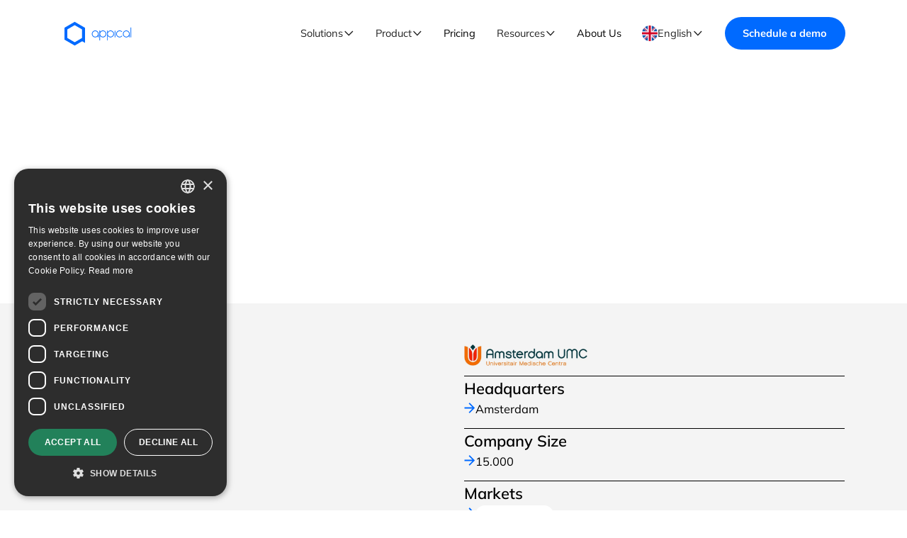

--- FILE ---
content_type: text/html
request_url: https://www.appical.com/why-appical/customer-stories/amsterdam-umc
body_size: 28934
content:
<!DOCTYPE html><!-- Last Published: Wed Jan 07 2026 15:52:06 GMT+0000 (Coordinated Universal Time) --><html data-wf-domain="www.appical.com" data-wf-page="64538d3b6b1a1362dbfea026" data-wf-site="643537d92cacd94a8c3fa5a1" data-wf-intellimize-customer-id="117750691" lang="en" data-wf-collection="64538d3b6b1a13491bfe9fe4" data-wf-item-slug="amsterdam-umc"><head><meta charset="utf-8"/><title>Amsterdam UMC Case Study: Onboarding at Scale | Appical</title><link rel="alternate" hrefLang="x-default" href="https://www.appical.com/why-appical/customer-stories/amsterdam-umc"/><link rel="alternate" hrefLang="en" href="https://www.appical.com/why-appical/customer-stories/amsterdam-umc"/><link rel="alternate" hrefLang="nl" href="https://www.appical.com/nl/waarom-appical/case-studies/amsterdam-umc"/><meta content="How did Amsterdam UMC build an engaging pre- and onboarding experience for all employees, from nurse to researcher, after a merge? Get inspired!" name="description"/><meta content="Amsterdam UMC Case Study: Onboarding at Scale | Appical" property="og:title"/><meta content="How did Amsterdam UMC build an engaging pre- and onboarding experience for all employees, from nurse to researcher, after a merge? Get inspired!" property="og:description"/><meta content="https://cdn.prod.website-files.com/643537d92cacd92ae83fa5d4/643a36ef72b2cb7fa0e9bcbc_Image%20copia%205.jpg" property="og:image"/><meta content="Amsterdam UMC Case Study: Onboarding at Scale | Appical" property="twitter:title"/><meta content="How did Amsterdam UMC build an engaging pre- and onboarding experience for all employees, from nurse to researcher, after a merge? Get inspired!" property="twitter:description"/><meta content="https://cdn.prod.website-files.com/643537d92cacd92ae83fa5d4/643a36ef72b2cb7fa0e9bcbc_Image%20copia%205.jpg" property="twitter:image"/><meta property="og:type" content="website"/><meta content="summary_large_image" name="twitter:card"/><meta content="width=device-width, initial-scale=1" name="viewport"/><link href="https://cdn.prod.website-files.com/643537d92cacd94a8c3fa5a1/css/appical-23-v2.webflow.shared.a1a2c1eb7.min.css" rel="stylesheet" type="text/css" integrity="sha384-oaLB636pQK5MkdU5zRySqY3wzZB5HU8sZq/HBqajd/BdGOhbwGPZjfpHQ6YJ847Y" crossorigin="anonymous"/><script type="text/javascript">!function(o,c){var n=c.documentElement,t=" w-mod-";n.className+=t+"js",("ontouchstart"in o||o.DocumentTouch&&c instanceof DocumentTouch)&&(n.className+=t+"touch")}(window,document);</script><link href="https://cdn.prod.website-files.com/643537d92cacd94a8c3fa5a1/646b36445be6ae7d68e9a0c7_Favicon.svg" rel="shortcut icon" type="image/x-icon"/><link href="https://cdn.prod.website-files.com/643537d92cacd94a8c3fa5a1/64abf2d0480a5f17c092dbbd_Webclip.jpg" rel="apple-touch-icon"/><link href="https://www.appical.com/why-appical/customer-stories/amsterdam-umc" rel="canonical"/><style>.anti-flicker, .anti-flicker * {visibility: hidden !important; opacity: 0 !important;}</style><style>[data-wf-hidden-variation], [data-wf-hidden-variation] * {
        display: none !important;
      }</style><script type="text/javascript">if (localStorage.getItem('intellimize_data_tracking_type') !== 'disabled') { localStorage.setItem('intellimize_opt_out_117750691', 'true'); } if (localStorage.getItem('intellimize_data_tracking_type') !== 'disabled') { localStorage.setItem('intellimize_data_tracking_type', 'disabled'); }</script><script type="text/javascript">(function(e){var s={r:[]};e.wf={r:s.r,ready:t=>{s.r.push(t)}}})(window)</script><script type="text/javascript">(function(e,t,p){var n=document.documentElement,s={p:[],r:[]},u={p:s.p,r:s.r,push:function(e){s.p.push(e)},ready:function(e){s.r.push(e)}};e.intellimize=u,n.className+=" "+p,setTimeout(function(){n.className=n.className.replace(RegExp(" ?"+p),"")},t)})(window, 4000, 'anti-flicker')</script><link href="https://cdn.intellimize.co/snippet/117750691.js" rel="preload" as="script"/><script type="text/javascript">var wfClientScript=document.createElement("script");wfClientScript.src="https://cdn.intellimize.co/snippet/117750691.js",wfClientScript.async=!0,wfClientScript.onerror=function(){document.documentElement.className=document.documentElement.className.replace(RegExp(" ?anti-flicker"),"")},document.head.appendChild(wfClientScript);</script><link href="https://api.intellimize.co" rel="preconnect" crossorigin="true"/><link href="https://log.intellimize.co" rel="preconnect" crossorigin="true"/><link href="https://117750691.intellimizeio.com" rel="preconnect"/><link rel="preconnect" href="https://assets.website-files.com/">
<link rel="preconnect" href="https://assets-global.website-files.com/">

<!-- script>
    window.dataLayer = window.dataLayer || [];
    function gtag() {
	dataLayer.push(arguments);
    }
    gtag("consent", "default", {
        ad_storage: "denied",
        analytics_storage: "granted",
        ad_user_data: "denied",
        ad_personalization: "denied",
        wait_for_update: 500
    });
    gtag("set", "ads_data_redaction", true);
</script>

<!-- Google Tag Manager -->
<script>(function(w,d,s,l,i){w[l]=w[l]||[];w[l].push({'gtm.start':
new Date().getTime(),event:'gtm.js'});var f=d.getElementsByTagName(s)[0],
j=d.createElement(s),dl=l!='dataLayer'?'&l='+l:'';j.async=true;j.src=
'https://www.googletagmanager.com/gtm.js?id='+i+dl;f.parentNode.insertBefore(j,f);
})(window,document,'script','dataLayer','GTM-T5GX8L2');</script>
<!-- End Google Tag Manager -->


<!--script type="text/javascript" charset="UTF-8" async src="//cdn.cookie-script.com/s/982039cf6793707a5480c5216e3c67fe.js"></script-->

<!-- [Attributes by Finsweet] Link blocks in editor -->
<script defer src="https://cdn.jsdelivr.net/npm/@finsweet/attributes-linkblockedit@1/linkblockedit.js"></script>
<!-- [Attributes by Finsweet] Number Count -->
<script defer src="https://cdn.jsdelivr.net/npm/@finsweet/attributes-numbercount@1/numbercount.js"></script>
<!-- Hubspot -->
<link rel="stylesheet" type="text/css" href="https://1i6trx.csb.app/hubspot.css" media="print" onload="this.media='all'; this.onload = null">
<!-- Start of HubSpot Embed Code -->
<script type="text/javascript" id="hs-script-loader" async defer src="//js.hs-scripts.com/5575880.js"></script>
<!-- End of HubSpot Embed Code --><script type="text/javascript">window.__WEBFLOW_CURRENCY_SETTINGS = {"currencyCode":"USD","symbol":"$","decimal":".","fractionDigits":2,"group":",","template":"{{wf {\"path\":\"symbol\",\"type\":\"PlainText\"} }} {{wf {\"path\":\"amount\",\"type\":\"CommercePrice\"} }} {{wf {\"path\":\"currencyCode\",\"type\":\"PlainText\"} }}","hideDecimalForWholeNumbers":false};</script></head><body><div class="custom"><div class="custom-global"><div class="e-attr-css w-embed"><style>
  [custom-css~="shadow"] {
    box-shadow: 0rem .25rem .5rem rgba(0, 0, 0, 0.08)
  }

  [custom-css~="radius-s"] {
    border-radius: 0.625rem
  }

  [custom-css~="radius-m"] {
    border-radius: 1.25rem
  }

  @media screen and (max-width: 767px) {
    [custom-css~="radius-m"] {
      border-radius: 0.625rem
    }
  }

  .w-embed::after,.w-embed::before{
    display:none;
  }
</style></div><div class="e-custom-elements-rich-text w-embed"><style>
.w-richtext .callout-blue, .w-richtext .callout-coral {
	margin: 6rem 0;	
}

.w-richtext span.btn {
	margin-bottom: 1rem;
}

.w-richtext .btn a { /*remove default underlined from links in rich text */
	text-decoration: none;	
}

@media screen and (max-width: 991px) {
	.w-richtext .callout-blue,  .w-richtext .callout-coral {
		margin: 4rem 0;	
	}
}

</style></div><div class="e-dynamic-labels w-embed"><style>
[fs-cmsnest-collection] {
	pointer-events: none;
} 
</style></div><div class="e-line-height w-embed"><style>
.w-embed:has(svg) {
	line-height: 0
}
</style></div><div class="e-fluid-font-size w-embed"><style>
  html { font-size: 1rem; }
  @media screen and (max-width:1440px) { html { font-size: calc(0.1982182628062361rem + 0.8908685968819599vw); } }
  @media screen and (max-width:991px) { html { font-size: 1rem; } }
</style></div><div class="e-font-rendering w-embed"><style>
body { /* font rendering */
    -webkit-font-smoothing: antialiased;
   -moz-osx-font-smoothing: grayscale;
            text-rendering: geometricPrecision;
}
</style></div><div class="e-hide-de w-embed"><style>
[hide-lang-de="true"] {
	pointer-events: none;
  opacity: .2;
}
</style></div><div class="e-hs-forms w-embed"><style>
:root {
/* ---- Variables ---- */

/* -- Input */
--input-FontColor: black;
--input-BorderColor: #D8D8D8;
--input-BackgroundColor: white;
--input-PlaceholderColor: #505050;

--input-Height: 3rem;
--input-FontSize: 1rem;

--input-Padding: 0.75rem;
--input-FieldMargin: 1rem;

/* -- Button */
--button-TextColor: white;
--button-BGColor: #006AFF;
--button-BGHoverColor: #0259d3;

--button-Padding: 0.75rem 1.5rem;
--button-FontSize: 1rem;

/* -- Checkbox/Radio Button */
--checkBox-BGcolor: #006AFF;

/* -- Validation */
--validation-Size: 0.75rem;
--validation-BorderColor: #FF1F25;
--validation-TextColor: #DD0007;

/* -- Success */
--success-FontSize: 1rem;
--success-BGColor: #F4F4F4;
--success-TextColor : black;

--success-Padding: 2rem;

}

/* ---- Start of Form Base ---- */
*{
box-sizing: border-box;
}
/* ---- Clears ---- */
.hs-form ul{
list-style:none;
padding: 0;
}
.hs-form li{
margin:0;
padding:0;
}

/*Â Form */
.hs-form {
}

/*Â Field Sets */
.hs-form fieldset{
max-width: 100% !important;
}

/* Input Field */
.hs-form-field {
width: 100%;
}

.hs-form-field {
margin-bottom: var(--input-FieldMargin)
}

:is(.hs-fieldtype-text,.hs-fieldtype-textarea, .hs-fieldtype-select)  label{
display:none
}

/* Input Base */
.hs-input:not(input[type="checkbox"],input[type="radio"]) {
height: var(--input-Height);
margin-bottom: 0px;
padding: var(--input-Padding);
border: solid 1px var(--input-BorderColor);
border-radius: 5px;
background-color: var(--input-BackgroundColor);
transition-property: box-shadow;
transition-duration: 350ms;
transition-timing-function: cubic-bezier(.215, .61, .355, 1);
color: var(--input-FontColor);
font-size: var(--input-FontSize);
line-height: 1.6;
cursor: pointer;
width: 100% !important;
outline: none;
background-repeat: no-repeat;
background-position: calc(100% - 16px) 50%; 
background-color:
}

.hs-input:not(input[type="checkbox"],input[type="radio"]):hover {
border-color: black
}  

.hs-input:not(input[type="checkbox"],input[type="radio"]):is(:focus,:active) {
border-color: #006AFF
}  

.hs-input::placeholder {
color: var(--input-PlaceholderColor);
}

/* Checkbox &Â Radios */
:is(.hs-fieldtype-radio,.hs-fieldtype-checkbox) > label{
font-weight: 700
}
:is(.hs-fieldtype-radio,.hs-fieldtype-checkbox) ul {
margin-top: 0.5rem;
}
li:is(.hs-form-checkbox,.hs-form-radio) {
margin-bottom: 0.5rem;
}
li:is(.hs-form-checkbox,.hs-form-radio) label{
}
:is(.hs-form-checkbox,.hs-form-radio) label:is(:hover,:focus){
}
:is(.hs-form-checkbox,.hs-form-radio) label.active {
}
li:is(.hs-form-checkbox,.hs-form-radio,) label span,
.hs-form-booleancheckbox-display span{
margin-top: 0.18rem;
}

:is(.hs-form-radio-display,.hs-form-checkbox-display, .hs-form-booleancheckbox-display){
display: flex;
flex-direction: row;
align-items: flex-start;
justify-content: flex-start;
gap: 0.25rem;

}

/*Â Base */
input[type="checkbox"],
input[type="radio"]{
width: 18px;
height: 18px;
border: 1px solid #8A8A8A;
display: block;
margin: 0
border-color: transparent;
background-size: 12px 12px;
background-position: 50% 50%;
background-repeat: no-repeat;

}

/*Â Checkboxes */
input[type="checkbox"]{
-webkit-appearance: none;
-moz-appearance: none;
      appearance: none;
  border-radius: 3px;
}
input[type="checkbox"]:checked {
background-color:var(--checkBox-BGcolor);
border-color: var(--checkBox-BGcolor);
background-image: url(https://d3e54v103j8qbb.cloudfront.net/static/custom-checkbox-checkmark.589d534424.svg);
}

/*Â Radip */
input[type="radio"]{}
input[type="radio"]:checked {
background-color:var(--checkBox-BGcolor);
border-color: var(--checkBox-BGcolor);
}

/* Button */
.hs_submit{
margin-top: 1.5rem;
display:flex;
justify-content: center;
align-items: center;
}
.hs-button.primary.large {
display: inline-block;
padding: var(--button-Padding);
font-size: var(--button-FontSize);
line-height: inherit;
font-weight: 700;
text-align: center;
color: var(--button-TextColor);
background-color: var(--button-BGColor);
border: 1px solid currentColor;
border-radius: 100px;
box-sizing: border-box;
transition-property: background-color;
transition-duration: 300ms;
transition-timing-function: ease;
cursor: pointer;
text-decoration: none;
outline: 0;
}

.hs-button.primary.large:hover {
background-color: var(--button-BGHoverColor)
}

/* No White Border Button */
.no-border-button .hs-button.primary.large{
  border:none;
}


/* Errors */
.hs-error-msgs {
margin-top: 0.5rem;
margin-bottom: 0;
list-style: none;
padding-left: 0.75rem;
padding-top: 0.25rem;
}
.hs-input.error{
border: 1px solid var(--validation-BorderColor) !important;
background-image: url('data:image/svg+xml;utf8,<svg width="16" height="16" viewBox="0 0 16 16" fill="none" xmlns="http://www.w3.org/2000/svg"><path fill-rule="evenodd" clip-rule="evenodd" d="M8 16C12.4183 16 16 12.4183 16 8C16 3.58172 12.4183 0 8 0C3.58172 0 0 3.58172 0 8C0 12.4183 3.58172 16 8 16ZM6.83881 3.54547H9.16089L8.94854 10.1055H7.05116L6.83881 3.54547ZM9.20244 11.9336C9.19321 12.5984 8.63461 13.1339 8.00216 13.1339C7.33738 13.1339 6.79264 12.5984 6.80187 11.9336C6.79264 11.2781 7.33738 10.7472 8.00216 10.7472C8.63461 10.7472 9.19321 11.2781 9.20244 11.9336Z" fill="%23FF1F25"/></svg>');
}

.hs-error-msgs label {
display: block;
color: var(--validation-TextColor);
font-size: var(--validation-Size);
margin-bottom: 0;
line-height: 1.3;
}

.hs_error_rollup {
display: none;
}

/* Success */
.hbspt-form .submitted-message {
padding: var(--success-Padding);
background-color: var(--success-BGColor);
color: var(--success-TextColor);
display: flex;
align-items: center;
justify-content: center;
text-align: center;
}

.hbspt-form .submitted-message p {
font-size: var(--success-FontSize)
text-align: center;
}


/* ---- End of Form Base ---- */

/* ---- Start of Variants ---- */

/* -- Email Form */
.hs_email-form .hbspt-form{
width: 100%;
}
/* Form */
.hs_email-form form{
display:flex;
flex-direction: row;
gap: 1rem;
}

/* Field */
.hs_email-form .hs-form-field{
margin-bottom: 0;
}

/* Button */
.hs_email-form .hs_submit{
  flex-grow: 0;
  flex-shrink: 0;
  flex-basis: auto;
  margin-top: 0;
  height: 3rem;
}

.hs_email-form .hs-button.primary.large{
height: 3rem;
padding: 0.75rem 1.25rem;
line-height: 1;
}

@media only screen and (max-width: 479px){
.hs_email-form form{
  display:flex;
  flex-direction: column;
  gap: 1rem;
  }
  .hs_email-form .hs-button.primary.large{
    width: 100%;
  }
}

/*Â Errors */
.hs_email-form.blue .hs-error-msgs label{
color: white;
}

/* Misc */
.legal-consent-container,.hs_recaptcha{
display:none;
}

/*Â -- Left Align */
.hs_left-align .hs_submit{
display:block;
}
</style></div><div class="e-icon-colors w-embed"><style>
[css-color="lemon"] .w-embed {
	color: #EFD727
}

[css-color="blue"] .w-embed {
	color: #006AFF
}

[css-color="coral"] .w-embed {
	color: #FF6F61
}

[css-color="red"] .w-embed {
	color: #FF1F25
}

</style></div><div class="e-inverted-link w-embed"><style>
.bg-blue .link {
	color: white
}
</style></div><div class="e-link-inheritance w-embed"><style>
a {
	color: inherit;
}
</style></div><div class="e-link-nest-collection w-embed"><style>
.w-dyn-items .w-dyn-items a {
	pointer-events: none;
}
</style></div><div class="e-link-white-color w-embed"><style>
.bg-blue-dark .link {
	color: white;
}
</style></div><div class="e-nav-drop w-embed"><style>
.nav-drop---list-bg {
	pointer-events: none;
}
</style></div><div class="e-nice-select w-embed"><style>

  /************ Nice Select CSS ************/
  :root {
    --list-bg-color: #ffffff;
    --list-text-color: black;
    --list-text-color-hover: inherit;
    --current-field-text-color: inherit;
    --select-field-arrow-color: black;
    --border-color-active: #F4F4F4;
    --border-color-hover: #F4F4F4;
    --list-item-bg-color:#F4F4F4;

    /* ----------- Spacing ----------- */
    --list-padding-top-bottom: 0.5rem;
    --list-max-height: 15rem;
    --list-item-padding-left: 1rem; 
    --list-item-padding-right: 1rem;
    --list-item-min-height: 2.5rem;
    --list-item-line-height: 2.5rem;
  }
  /************ END OF CUSTOM VALUES ************/

  select.select {
    display: block !important;
    position: absolute;
    opacity: 0;
    pointer-events: none;
  }

  .nice-select {
    color: #505050 !important;
    -webkit-tap-highlight-color: transparent;
    box-sizing: border-box;
    clear: both;
    position: relative;
    text-align: left !important;
    -webkit-transition: all 0.2s ease-in-out;
    transition: all 0.2s ease-in-out;
    -webkit-user-select: none;
    -moz-user-select: none;
    -ms-user-select: none;
    user-select: none;
  }

  .nice-select:after {
    border-bottom: 2px solid var(--select-field-arrow-color);
    border-right: 2px solid var(--select-field-arrow-color);
    content: '';
    display: block;
    height: 0.4em;
    margin-top: -0.25em;
    pointer-events: none;
    position: absolute;
    right: 1em;
    top: 50%;
    -webkit-transform-origin: 66% 66%;
    -ms-transform-origin: 66% 66%;
    transform-origin: 66% 66%;
    -webkit-transform: rotate(45deg);
    -ms-transform: rotate(45deg);
    transform: rotate(45deg);
    -webkit-transition: all 0.15s ease-in-out;
    transition: all 0.15s ease-in-out;
    width: 0.4em; 
  }

  .nice-select.open:after {
    -webkit-transform: rotate(-135deg);
    -ms-transform: rotate(-135deg);
    transform: rotate(-135deg); 
  }

  .nice-select.open .list {
    opacity: 1;
    pointer-events: auto;
    -webkit-transform: scale(1) translateY(0);
    -ms-transform: scale(1) translateY(0);
    transform: scale(1) translateY(0); 
  }

  .nice-select.disabled {
    border-color: #ededed;
    color: #999;
    pointer-events: none; 
  }

  .nice-select.disabled:after {
    border-color: #cccccc; 
  }

  .nice-select.wide {
    width: 100%; 
  }

  .nice-select.wide .list {
    left: 0 !important;
    right: 0 !important; 
  }

  .nice-select.right {
    float: right; 
  }

  .nice-select.right .list {
    left: auto;
    right: 0; 
  }

  .nice-select.small {
    font-size: 12px;
    height: 36px;
    line-height: 34px; 
  }

  .nice-select.small:after {
    height: 4px;
    width: 4px; 
  }

  .nice-select.small .option {
    line-height: 34px;
    min-height: 34px; 
  }

  .nice-select .list {
    background-color: var(--list-bg-color);
    color: var(--list-text-color);
    border-radius: 5px;
    box-shadow: 0px 5px 24px 1px rgba(0, 0, 0, 0.03);
    border: 1px solid #E5E9EF;
    border-radius: 2px;
    box-sizing: border-box;
    margin-top: 4px;
    opacity: 0;
    overflow: hidden;
    padding: var(--list-padding-top-bottom) 0px;
    pointer-events: none;
    position: absolute;
    top: 100%;
    left: 0;
    overflow-y: scroll;
    overflow-x: hidden;
    max-height: var(--list-max-height);
    -webkit-transform-origin: 50% 0;
    -ms-transform-origin: 50% 0;
    transform-origin: 50% 0;
    -webkit-transform: scale(0.75) translateY(-21px);
    -ms-transform: scale(0.75) translateY(-21px);
    transform: scale(0.75) translateY(-21px);
    -webkit-transition: all 0.2s cubic-bezier(0.5, 0, 0, 1.25), opacity 0.15s ease-out;
    transition: all 0.2s cubic-bezier(0.5, 0, 0, 1.25), opacity 0.15s ease-out;
    z-index: 9; 
    width:100%;
  }

  .nice-select .list:hover .option:not(:hover) {
    background-color: transparent !important; 
  }

  .nice-select .option {
    padding: 0.5rem 0;
    margin-bottom: 0;
    cursor: pointer;
    display: flex;
    align-items: center;
    line-height: 1.4;
    list-style: none;
    font-size: 1em;
    background-image: none;
    outline: none;
    padding-left: var(--list-item-padding-left);
    padding-right: var(--list-item-padding-right);
    text-align: left;
    -webkit-transition: all 0.2s;
    transition: all 0.2s;
  }

  .nice-select .option:first-child {
    display: none;
  }

  .nice-select .option:last-child {
    margin-bottom: 0;
  }

  span.current {
    color: inherit;
  }

  .nice-select .option:hover, .nice-select .option.focus, .nice-select .option.selected.focus {
    background-color: var(--list-item-bg-color);
    color:#000000;
  }

  .nice-select .option:hover {
    color: var(--list-text-color-hover);
  }

  .nice-select .option.disabled {
    background-color: transparent;
    color: #999;
    cursor: default; 
  }

  .no-csspointerevents .nice-select .list {
    display: none; 
  }

  .no-csspointerevents .nice-select.open .list {
    display: block; 
  }
</style></div><div class="e-pricing-card-checkmarks w-embed"><style>
.pricing-card:has(.x-coral) li {
	background-image: url("https://cdn.prod.website-files.com/643537d92cacd94a8c3fa5a1/643537d92cacd983723fa601_check-coral.svg");
}

.pricing-card:has(.x-blue) li {
	background-image: url("https://cdn.prod.website-files.com/643537d92cacd94a8c3fa5a1/643537d92cacd92d143fa602_check-blue.svg");
}
</style></div><div class="e-testimonial-grid w-embed"><style>
.quote-card---wrap:nth-child(4n+1) .quote-card---bg, .w-dyn-item:nth-child(4n+1) .quote-card---bg {
	background-color: rgba(255, 31, 37, .1);
}

.quote-card---wrap:nth-child(4n+2) .quote-card---bg, .w-dyn-item:nth-child(4n+2) .quote-card---bg {
	background-color: rgba(250, 226, 50, 0.1);
}

.quote-card---wrap:nth-child(4n+3) .quote-card---bg, .w-dyn-item:nth-child(4n+3) .quote-card---bg {
	background-color: rgba(0, 106, 255, 0.1);
}

.quote-card---wrap:nth-child(4n+4) .quote-card---bg, .w-dyn-item:nth-child(4n+4) .quote-card---bg {
	background-color: rgba(241, 107, 94, 0.1);;
}

.quote-card---header:has(.quote-card---header-content img) {
	align-items: flex-start;
}


</style></div><div class="e-rich-text-resets w-embed"><style>
.w-richtext > :first-child {
	margin-top: 0;
}

.w-richtext > :last-child {
	margin-bottom: 0;
}

.w-richtext li:last-child {
	margin-bottom: 0;	
}
</style></div><div class="e-two-columns-inverted-bg w-embed"><style>
.two-cols---wrap.x-invert > .two-cols:nth-child(even) > .two-cols---bg {
	right: auto;
  left: 50%;
}

.two-cols---wrap.x-invert > .two-cols:nth-child(even) > .two-cols---bg {
  background-position: 50% 50%;
}

</style></div><div class="e-weglot w-embed"><style>
.btn-drop---toggle .btn-drop---lang {
	display: none;
}

html:not(.wf-design-mode):not([lang="en"]) [lang-display="en"],
html:not(.wf-design-mode):not([lang="nl"]) [lang-display="nl"],
html:not(.wf-design-mode):not([lang="de"]) [lang-display="de"] {
  display: none!important
}
</style></div><div class="svg-icons w-embed"><svg>
	<defs>
		<path id="link-big-arrow" d="M7.31136 0.125641L6.09976 1.33725L10.8946 		6.1407H0.437012V7.85929H10.8946L6.09976 12.6627L7.31136 13.8743L14.1857 6.99999L7.31136 0.125641Z" fill="currentColor"/>
		<path id="link-small-arrow" d="M8 14.5L14 10L8 5.5V14.5ZM10 0C4.48 0 0 4.48 0 10C0 15.52 4.48 20 10 20C15.52 20 20 15.52 20 10C20 4.48 15.52 0 10 0ZM10 18C5.59 18 2 14.41 2 10C2 5.59 5.59 2 10 2C14.41 2 18 5.59 18 10C18 14.41 14.41 18 10 18Z" fill="currentColor"/>
    <path id="chevron" d="m9.19506 12.9603c-.21967.2197-.57577.2197-.79545 0l-5.73486-5.73489c-.21967-.21968-.21967-.57578 0-.79545l.26517-.2652c.21967-.21968.57582-.21968.7955 0l5.07192 5.07194 5.07196-5.07194c.2197-.21968.5758-.21968.7954 0l.2652.2652c.2197.21967.2197.57577 0 .79545z" fill="currentColor"/>
    </defs>
</svg></div><div class="svg-social w-embed"><svg>
	<defs>
  	<path id="link" d="M18 4.66004V5.00004C18.0008 6.06613 17.5761 7.08847 16.82 7.83998L14 10.67C13.4739 11.1911 12.6262 11.1911 12.1001 10.67L12.0001 10.56C11.8095 10.3656 11.8095 10.0544 12.0001 9.85999L15.44 6.42003C15.8071 6.03935 16.0084 5.5288 16 5.00004V4.66004C16.0004 4.12701 15.7881 3.61585 15.41 3.24005L14.76 2.59006C14.3842 2.21202 13.8731 1.99964 13.34 2.00006H13C12.467 1.99964 11.9559 2.21202 11.5801 2.59006L8.14004 6.00004C7.94564 6.19061 7.63444 6.19061 7.44004 6.00004L7.33004 5.89004C6.80894 5.36391 6.80894 4.51619 7.33004 3.99005L10.1601 1.15006C10.9166 0.404989 11.9383 -0.00873321 13 7.68394e-05H13.34C14.4012 -0.000763165 15.4192 0.420119 16.17 1.17006L16.83 1.83007C17.5799 2.58085 18.0008 3.59887 18 4.66004ZM5.64996 10.94L10.94 5.65005C11.0339 5.5554 11.1617 5.50215 11.295 5.50215C11.4283 5.50215 11.5561 5.5554 11.65 5.65005L12.35 6.35004C12.4446 6.44392 12.4979 6.57172 12.4979 6.70504C12.4979 6.83836 12.4446 6.96615 12.35 7.06007L7.05994 12.35C6.96608 12.4447 6.83828 12.4979 6.70496 12.4979C6.57165 12.4979 6.44385 12.4447 6.34997 12.35L5.64996 11.65C5.55531 11.5561 5.50207 11.4283 5.50207 11.295C5.50207 11.1617 5.55531 11.0339 5.64996 10.94ZM10.56 12C10.3656 11.8094 10.0544 11.8094 9.85995 12L6.42997 15.41C6.05173 15.7905 5.53648 16.003 4.99998 15.9999H4.65998C4.12693 16.0004 3.61578 15.788 3.23999 15.41L2.58999 14.76C2.21195 14.3842 1.99957 13.873 1.99999 13.34V13C1.99957 12.4669 2.21195 11.9558 2.58999 11.58L6.00996 8.13998C6.20053 7.94558 6.20053 7.63448 6.00996 7.43998L5.89996 7.32998C5.37383 6.80891 4.52612 6.80891 3.99998 7.32998L1.18 10.16C0.423923 10.9116 -0.000838761 11.9339 1.24352e-06 13V13.35C0.00182125 14.4077 0.422494 15.4216 1.17 16.1699L1.82999 16.8299C2.58077 17.5799 3.5988 18.0008 4.65998 17.9999H4.99998C6.05341 18.0061 7.06674 17.5964 7.81994 16.8599L10.67 14.01C11.1911 13.4838 11.1911 12.6361 10.67 12.11L10.56 12Z" fill="currentColor"/>
    <path id="ln" fill-rule="evenodd" d="M2 0H16C17.1046 0 18 0.89543 18 2V16C18 17.1046 17.1046 18 16 18H2C0.89543 18 0 17.1046 0 16V2C0 0.89543 0.89543 0 2 0ZM5 15C5.27614 15 5.5 14.7761 5.5 14.5V7.5C5.5 7.2239 5.27614 7 5 7H3.5C3.22386 7 3 7.2239 3 7.5V14.5C3 14.7761 3.22386 15 3.5 15H5ZM4.25 6C3.42157 6 2.75 5.32843 2.75 4.5C2.75 3.67157 3.42157 3 4.25 3C5.07843 3 5.75 3.67157 5.75 4.5C5.75 5.32843 5.07843 6 4.25 6ZM14.5 15C14.7761 15 15 14.7761 15 14.5V9.9C15.0325 8.3108 13.8576 6.95452 12.28 6.76C11.177 6.65925 10.1083 7.1744 9.5 8.1V7.5C9.5 7.2239 9.2761 7 9 7H7.5C7.2239 7 7 7.2239 7 7.5V14.5C7 14.7761 7.2239 15 7.5 15H9C9.2761 15 9.5 14.7761 9.5 14.5V10.75C9.5 9.9216 10.1716 9.25 11 9.25C11.8284 9.25 12.5 9.9216 12.5 10.75V14.5C12.5 14.7761 12.7239 15 13 15H14.5Z" fill="currentColor"/>
    <path id="tw" d="M17.9737 3.56744C17.5093 4.18696 16.9479 4.72737 16.3112 5.1678C16.3112 5.32963 16.3112 5.49146 16.3112 5.66229C16.3163 8.60114 15.1424 11.4191 13.0527 13.4845C10.9629 15.5499 8.13206 16.6899 5.19491 16.6489C3.49685 16.6546 1.82053 16.2669 0.297277 15.5161C0.215137 15.4802 0.162166 15.399 0.162476 15.3093V15.2104C0.162476 15.0813 0.267087 14.9767 0.396127 14.9767C2.06528 14.9216 3.67488 14.3429 4.9972 13.3224C3.48639 13.2919 2.12705 12.3969 1.50146 11.0207C1.46987 10.9456 1.4797 10.8593 1.52743 10.7932C1.57515 10.7271 1.65386 10.6907 1.73511 10.6971C2.19428 10.7432 2.65804 10.7005 3.10106 10.5712C1.43325 10.225 0.180067 8.84044 0.000716559 7.14574C-0.00565344 7.06444 0.0307765 6.98574 0.0968565 6.93794C0.162926 6.89024 0.249097 6.88034 0.324237 6.91204C0.771797 7.10954 1.25495 7.21354 1.7441 7.21764C0.282696 6.2585 -0.348534 4.43409 0.207406 2.77626C0.264796 2.61517 0.402666 2.49616 0.570356 2.46298C0.738036 2.42979 0.910817 2.48732 1.02518 2.61443C2.99725 4.71329 5.7069 5.964 8.58276 6.10283C8.50916 5.80889 8.47296 5.5068 8.47496 5.20376C8.50186 3.61476 9.48506 2.19925 10.9643 1.61991C12.4434 1.04058 14.1258 1.41207 15.2239 2.56048C15.9723 2.41789 16.6959 2.16649 17.3716 1.81425C17.4211 1.78335 17.4839 1.78335 17.5334 1.81425C17.5643 1.86377 17.5643 1.92656 17.5334 1.97608C17.2061 2.72556 16.6532 3.35416 15.9518 3.77423C16.566 3.703 17.1694 3.55811 17.7491 3.34268C17.7979 3.30946 17.862 3.30946 17.9108 3.34268C17.9517 3.36138 17.9823 3.39715 17.9944 3.44046C18.0065 3.48377 17.9989 3.53022 17.9737 3.56744Z" fill="currentColor"/>
		<path id="fb" d="M13.3312 3.22499H10.4437C9.91216 3.22499 9.48125 3.65592 9.48125 4.18749V7.07499H13.3312C13.4407 7.07257 13.5445 7.1235 13.6096 7.21157C13.6747 7.29964 13.693 7.41379 13.6585 7.51774L12.9463 9.63524C12.8806 9.82957 12.699 9.96095 12.4939 9.96249H9.48125V17.1812C9.48125 17.447 9.26575 17.6625 9 17.6625H6.59375C6.32797 17.6625 6.1125 17.447 6.1125 17.1812V9.96249H4.66875C4.40297 9.96249 4.1875 9.74699 4.1875 9.48124V7.55624C4.1875 7.2905 4.40297 7.07499 4.66875 7.07499H6.1125V4.18749C6.1125 2.0612 7.83624 0.337494 9.9625 0.337494H13.3312C13.597 0.337494 13.8125 0.552959 13.8125 0.818744V2.74374C13.8125 3.00953 13.597 3.22499 13.3312 3.22499Z" fill="currentColor"/>
    <path id="ig" fill-rule="evenodd" d="M13 0H5C2.23858 0 0 2.23858 0 5V13C0 15.7614 2.23858 18 5 18H13C15.7614 18 18 15.7614 18 13V5C18 2.23858 15.7614 0 13 0ZM16.25 13C16.2445 14.7926 14.7926 16.2445 13 16.25H5C3.20735 16.2445 1.75549 14.7926 1.75 13V5C1.75549 3.20735 3.20735 1.75549 5 1.75H13C14.7926 1.75549 16.2445 3.20735 16.25 5V13ZM13.75 5.25C14.3023 5.25 14.75 4.80228 14.75 4.25C14.75 3.69772 14.3023 3.25 13.75 3.25C13.1977 3.25 12.75 3.69772 12.75 4.25C12.75 4.80228 13.1977 5.25 13.75 5.25ZM9 4.5C6.51472 4.5 4.5 6.51472 4.5 9C4.5 11.4853 6.51472 13.5 9 13.5C11.4853 13.5 13.5 11.4853 13.5 9C13.5027 7.8057 13.0294 6.65957 12.1849 5.81508C11.3404 4.97059 10.1943 4.49734 9 4.5ZM6.25 9C6.25 10.5188 7.4812 11.75 9 11.75C10.5188 11.75 11.75 10.5188 11.75 9C11.75 7.4812 10.5188 6.25 9 6.25C7.4812 6.25 6.25 7.4812 6.25 9Z" fill="currentColor"/>
  </defs>
</svg></div></div><div class="custom-page"><div class="e-chapters w-embed"><style>
body {
	counter-reset: chapter;
}

.two-cols---chapter .label::before {
  content: "Chapter " counter(chapter);
  counter-increment: chapter
}

.w-dyn-item:nth-child(4n+1) .two-cols---chapter .label {
	background-color: rgba(255, 31, 37, .1);
}

.w-dyn-item:nth-child(4n+2) .two-cols---chapter .label {
	background-color: rgba(250, 226, 50, 0.1);
}

.w-dyn-item:nth-child(4n+3) .two-cols---chapter .label {
	background-color: rgba(0, 106, 255, 0.1);
}

.w-dyn-item:nth-child(4n+4) .two-cols---chapter .label {
	background-color: rgba(241, 107, 94, 0.1);;
}
</style></div><div class="e-remove-empty-sections w-embed"><style>
/* hide empyte setions in published site */
html[data-wf-domain] [custom-css="dyn-section-hide"]:has(.w-dyn-empty) {
	display: none;
} 
</style></div></div></div><div class="page"><div data-animation="default" data-collapse="medium" data-duration="400" data-easing="ease" data-easing2="ease" role="banner" class="nav w-nav"><div class="nav---bg"></div><div class="nav---inner-wrap"><div class="container"><div class="nav---inner"><a href="/?r=0" data-wf-native-id-path="133669a3-a819-2b99-579b-10e0247ea0a7:ecd16d64-5034-d37e-0860-0aba16da58a7" data-wf-ao-click-engagement-tracking="true" data-wf-element-id="ecd16d64-5034-d37e-0860-0aba16da58a7" data-wf-component-context="%5B%7B%22componentId%22%3A%22ecd16d64-5034-d37e-0860-0aba16da58a4%22%2C%22instanceId%22%3A%22133669a3-a819-2b99-579b-10e0247ea0a7%22%7D%5D" class="brand w-nav-brand"><img src="https://cdn.prod.website-files.com/643537d92cacd94a8c3fa5a1/66d869024965b66ad40f3247_Appical%20logo.svg" loading="lazy" width="115" height="34" alt="Appical logo
" class="nav---logo"/></a><nav role="navigation" class="nav---menu w-nav-menu"><div class="nav---menu-inner"><div class="w-optimization"><div data-wf-experience-417229025="" data-wf-variation-617106323="" class="w-optimization"><div data-hover="false" data-delay="0" class="nav-drop w-dropdown"><div data-wf-native-id-path="133669a3-a819-2b99-579b-10e0247ea0a7:70b5756a-07be-ce67-7a97-41e84b151513" data-wf-ao-click-engagement-tracking="true" data-wf-element-id="70b5756a-07be-ce67-7a97-41e84b151513" data-wf-component-context="%5B%7B%22componentId%22%3A%22ecd16d64-5034-d37e-0860-0aba16da58a4%22%2C%22instanceId%22%3A%22133669a3-a819-2b99-579b-10e0247ea0a7%22%7D%5D" class="nav-drop---toggle w-dropdown-toggle"><div>Solutions</div><div class="nav-drop---icon w-embed"><svg viewBox="0 0 18 18">
	<use href="#chevron"/>
</svg></div><div class="nav---toggle-line"><div class="nav---toggle-line-inner x-hover"></div><div class="nav---toggle-line-inner x-active"></div></div></div><nav class="nav-drop---list w-dropdown-list"><div><div class="nav-drop---list-bg"></div><div class="nav-drop---list-main"><div class="container"><div class="grid vertical-4xl"><div id="w-node-b70287a3-c6ba-8aef-621a-85c8e203a28c-e203a287" class="vertical-l"><div><div class="nav-list-2 flex-mob-mega-menu"><div id="w-node-_1634e483-36fc-ba52-0b09-a85953c468bc-e203a287" class="font-style-bold">Solutions</div><div><a data-wf-native-id-path="133669a3-a819-2b99-579b-10e0247ea0a7:3a141a99-3bb5-268a-adeb-9bae82a118c0:1634e483-36fc-ba52-0b09-a85953c468bf" data-wf-ao-click-engagement-tracking="true" data-wf-element-id="1634e483-36fc-ba52-0b09-a85953c468bf" data-wf-component-context="%5B%7B%22componentId%22%3A%22ecd16d64-5034-d37e-0860-0aba16da58a4%22%2C%22instanceId%22%3A%22133669a3-a819-2b99-579b-10e0247ea0a7%22%7D%2C%7B%22componentId%22%3A%22b70287a3-c6ba-8aef-621a-85c8e203a287%22%2C%22instanceId%22%3A%223a141a99-3bb5-268a-adeb-9bae82a118c0%22%7D%5D" href="/solutions/preboarding" class="nav-list---item w-inline-block"><img src="https://cdn.prod.website-files.com/643537d92cacd94a8c3fa5a1/644248437d8ec93d0bbf384b_remember_me.svg" loading="lazy" alt="smartphone icon" class="nav-list---item-icon"/><div class="font-size-s"><div class="font-style-bold"><strong>Preboarding</strong></div><div class="font-size-s">Inform &amp; engage new hires before day 1</div></div></a></div><a data-wf-native-id-path="133669a3-a819-2b99-579b-10e0247ea0a7:3a141a99-3bb5-268a-adeb-9bae82a118c0:1634e483-36fc-ba52-0b09-a85953c468c7" data-wf-ao-click-engagement-tracking="true" data-wf-element-id="1634e483-36fc-ba52-0b09-a85953c468c7" data-wf-component-context="%5B%7B%22componentId%22%3A%22ecd16d64-5034-d37e-0860-0aba16da58a4%22%2C%22instanceId%22%3A%22133669a3-a819-2b99-579b-10e0247ea0a7%22%7D%2C%7B%22componentId%22%3A%22b70287a3-c6ba-8aef-621a-85c8e203a287%22%2C%22instanceId%22%3A%223a141a99-3bb5-268a-adeb-9bae82a118c0%22%7D%5D" href="/solutions/onboarding" class="nav-list---item w-inline-block"><img src="https://cdn.prod.website-files.com/643537d92cacd94a8c3fa5a1/644247fbd76e2373bf945b8d_celebration.svg" loading="lazy" alt="celebration icon" class="nav-list---item-icon"/><div class="font-size-s"><div class="font-style-bold">Onboarding</div><div class="font-size-s">Help new hires succeed at your company</div></div></a><a data-wf-native-id-path="133669a3-a819-2b99-579b-10e0247ea0a7:3a141a99-3bb5-268a-adeb-9bae82a118c0:1634e483-36fc-ba52-0b09-a85953c468ce" data-wf-ao-click-engagement-tracking="true" data-wf-element-id="1634e483-36fc-ba52-0b09-a85953c468ce" data-wf-component-context="%5B%7B%22componentId%22%3A%22ecd16d64-5034-d37e-0860-0aba16da58a4%22%2C%22instanceId%22%3A%22133669a3-a819-2b99-579b-10e0247ea0a7%22%7D%2C%7B%22componentId%22%3A%22b70287a3-c6ba-8aef-621a-85c8e203a287%22%2C%22instanceId%22%3A%223a141a99-3bb5-268a-adeb-9bae82a118c0%22%7D%5D" href="/solutions/reboarding" class="nav-list---item w-inline-block"><img src="https://cdn.prod.website-files.com/643537d92cacd94a8c3fa5a1/644247f57c61750f4840e41b_repeat.svg" loading="lazy" alt="Repeat icon" class="nav-list---item-icon"/><div class="font-size-s"><div class="font-style-bold"><strong>Reboarding</strong></div><div class="font-size-s">Re-introduce employees to your organization</div></div></a><a data-wf-native-id-path="133669a3-a819-2b99-579b-10e0247ea0a7:3a141a99-3bb5-268a-adeb-9bae82a118c0:1634e483-36fc-ba52-0b09-a85953c468d6" data-wf-ao-click-engagement-tracking="true" data-wf-element-id="1634e483-36fc-ba52-0b09-a85953c468d6" data-wf-component-context="%5B%7B%22componentId%22%3A%22ecd16d64-5034-d37e-0860-0aba16da58a4%22%2C%22instanceId%22%3A%22133669a3-a819-2b99-579b-10e0247ea0a7%22%7D%2C%7B%22componentId%22%3A%22b70287a3-c6ba-8aef-621a-85c8e203a287%22%2C%22instanceId%22%3A%223a141a99-3bb5-268a-adeb-9bae82a118c0%22%7D%5D" href="/solutions/offboarding" class="nav-list---item w-inline-block"><img src="https://cdn.prod.website-files.com/643537d92cacd94a8c3fa5a1/64424805871147d3a109a88f_waving_hand.svg" loading="lazy" alt="waving hand icon" class="nav-list---item-icon"/><div class="font-size-s"><div class="font-style-bold">Offboarding</div><div class="font-size-s">Turn departing employees into ambassadors</div></div></a><div id="w-node-_1634e483-36fc-ba52-0b09-a85953c468dd-e203a287" class="font-style-bold"><strong>Company size</strong></div><div><a data-wf-native-id-path="133669a3-a819-2b99-579b-10e0247ea0a7:3a141a99-3bb5-268a-adeb-9bae82a118c0:1634e483-36fc-ba52-0b09-a85953c468e8" data-wf-ao-click-engagement-tracking="true" data-wf-element-id="1634e483-36fc-ba52-0b09-a85953c468e8" data-wf-component-context="%5B%7B%22componentId%22%3A%22ecd16d64-5034-d37e-0860-0aba16da58a4%22%2C%22instanceId%22%3A%22133669a3-a819-2b99-579b-10e0247ea0a7%22%7D%2C%7B%22componentId%22%3A%22b70287a3-c6ba-8aef-621a-85c8e203a287%22%2C%22instanceId%22%3A%223a141a99-3bb5-268a-adeb-9bae82a118c0%22%7D%5D" href="/professional-plan" class="nav-list---item w-inline-block"><img src="https://cdn.prod.website-files.com/643537d92cacd94a8c3fa5a1/667254c3ce900edc09493c67_switch_access_shortcut_add.svg" loading="lazy" alt="Yellow icon with sparkles and an arrow curving upward with a plus sign." class="nav-list---item-icon"/><div class="font-size-s"><div class="font-style-bold"><strong>For Mid-sized Organizations</strong></div><div class="font-size-s">Streamline and digitalize your onboarding with our Professional Plan</div></div></a></div><a data-wf-native-id-path="133669a3-a819-2b99-579b-10e0247ea0a7:3a141a99-3bb5-268a-adeb-9bae82a118c0:1634e483-36fc-ba52-0b09-a85953c468ef" data-wf-ao-click-engagement-tracking="true" data-wf-element-id="1634e483-36fc-ba52-0b09-a85953c468ef" data-wf-component-context="%5B%7B%22componentId%22%3A%22ecd16d64-5034-d37e-0860-0aba16da58a4%22%2C%22instanceId%22%3A%22133669a3-a819-2b99-579b-10e0247ea0a7%22%7D%2C%7B%22componentId%22%3A%22b70287a3-c6ba-8aef-621a-85c8e203a287%22%2C%22instanceId%22%3A%223a141a99-3bb5-268a-adeb-9bae82a118c0%22%7D%5D" href="/enterprise" class="nav-list---item w-inline-block"><img src="https://cdn.prod.website-files.com/643537d92cacd94a8c3fa5a1/667254c345aace5490265b61_business.svg" loading="lazy" alt="Blue building icon" class="nav-list---item-icon"/><div class="font-size-s"><div class="font-style-bold"><strong>For Large Organizations</strong></div><div class="font-size-s">A scalable solution for your enterprise onboarding needs</div></div></a><div class="display-none-mob"></div><div class="display-none-mob"></div><div id="w-node-_9d92c188-3170-93fc-ad1f-d9ac257b8bba-e203a287" class="font-style-bold">ROI Calculator</div><a data-wf-native-id-path="133669a3-a819-2b99-579b-10e0247ea0a7:3a141a99-3bb5-268a-adeb-9bae82a118c0:67317e21-3ab6-7a04-bdee-4a5bb0b2a3e0" data-wf-ao-click-engagement-tracking="true" data-wf-element-id="67317e21-3ab6-7a04-bdee-4a5bb0b2a3e0" data-wf-component-context="%5B%7B%22componentId%22%3A%22ecd16d64-5034-d37e-0860-0aba16da58a4%22%2C%22instanceId%22%3A%22133669a3-a819-2b99-579b-10e0247ea0a7%22%7D%2C%7B%22componentId%22%3A%22b70287a3-c6ba-8aef-621a-85c8e203a287%22%2C%22instanceId%22%3A%223a141a99-3bb5-268a-adeb-9bae82a118c0%22%7D%5D" href="/roi-onboarding-calculator" class="nav-list---item w-inline-block"><img src="https://cdn.prod.website-files.com/643537d92cacd94a8c3fa5a1/68f77cba8c329134f0ffeba0_calculate_24dp_006AFF_FILL0_wght400_GRAD0_opsz24.svg" loading="lazy" alt="" class="nav-list---item-icon"/><div class="font-size-s"><div class="font-style-bold">ROI Calculator</div><div class="font-size-s">What&#x27;s your onboarding really costing you? Discover the hidden costs of inefficient onboarding!</div></div></a></div></div></div></div></div></div><div class="nav-drop---list-footer"><div class="container"><div class="nav-drop---list-footer-inner"><div class="font-size-xs font-style-semi-bold">Ready to get started?</div><div role="link" fs-linkblockedit-element="parent" tabindex="" class="link"><div class="link---inner"><a data-wf-native-id-path="133669a3-a819-2b99-579b-10e0247ea0a7:3a141a99-3bb5-268a-adeb-9bae82a118c0:b70287a3-c6ba-8aef-621a-85c8e203a2a1:6c392313-ac23-626a-9d9f-ae051d52c17a:4574de12-856b-e397-a139-d3a75f12a713" data-wf-ao-click-engagement-tracking="true" data-wf-element-id="4574de12-856b-e397-a139-d3a75f12a713" data-wf-component-context="%5B%7B%22componentId%22%3A%22ecd16d64-5034-d37e-0860-0aba16da58a4%22%2C%22instanceId%22%3A%22133669a3-a819-2b99-579b-10e0247ea0a7%22%7D%2C%7B%22componentId%22%3A%22b70287a3-c6ba-8aef-621a-85c8e203a287%22%2C%22instanceId%22%3A%223a141a99-3bb5-268a-adeb-9bae82a118c0%22%7D%2C%7B%22componentId%22%3A%22d755c76e-92cd-dfee-44bc-9d95159c3ee7%22%2C%22instanceId%22%3A%22b70287a3-c6ba-8aef-621a-85c8e203a2a1%22%7D%2C%7B%22componentId%22%3A%224574de12-856b-e397-a139-d3a75f12a711%22%2C%22instanceId%22%3A%226c392313-ac23-626a-9d9f-ae051d52c17a%22%7D%5D" href="/onboarding-demo-form">Schedule a demo</a><div class="link---icon w-embed"><svg viewBox="0 0 15 14">
	<use href="#link-big-arrow"/>
</svg></div></div></div></div></div></div></div></nav></div></div><div data-wf-experience-417229025="" data-wf-variation-617106324="" data-wf-hidden-variation="" class="w-optimization"><div data-hover="false" data-delay="0" class="nav-drop w-dropdown"><div data-wf-native-id-path="133669a3-a819-2b99-579b-10e0247ea0a7:ddd4dd1e-eafc-cc48-a82d-745d1a541125" data-wf-ao-click-engagement-tracking="true" data-wf-element-id="ddd4dd1e-eafc-cc48-a82d-745d1a541125" data-wf-component-context="%5B%7B%22componentId%22%3A%22ecd16d64-5034-d37e-0860-0aba16da58a4%22%2C%22instanceId%22%3A%22133669a3-a819-2b99-579b-10e0247ea0a7%22%7D%5D" class="nav-drop---toggle w-dropdown-toggle"><div>Solutions</div><div class="nav-drop---icon w-embed"><svg viewBox="0 0 18 18">
	<use href="#chevron"/>
</svg></div><div class="nav---toggle-line"><div class="nav---toggle-line-inner x-hover"></div><div class="nav---toggle-line-inner x-active"></div></div></div><nav class="nav-drop---list w-dropdown-list"><div><div class="nav-drop---list-bg"></div><div class="nav-drop---list-main"><div class="container"><div class="grid vertical-4xl"><div id="w-node-b70287a3-c6ba-8aef-621a-85c8e203a28c-e203a287" class="vertical-l"><div><div class="nav-list-2 flex-mob-mega-menu"><div id="w-node-_1634e483-36fc-ba52-0b09-a85953c468bc-e203a287" class="font-style-bold">Solutions</div><div><a data-wf-native-id-path="133669a3-a819-2b99-579b-10e0247ea0a7:ddd4dd1e-eafc-cc48-a82d-745d1a54112d:1634e483-36fc-ba52-0b09-a85953c468bf" data-wf-ao-click-engagement-tracking="true" data-wf-element-id="1634e483-36fc-ba52-0b09-a85953c468bf" data-wf-component-context="%5B%7B%22componentId%22%3A%22ecd16d64-5034-d37e-0860-0aba16da58a4%22%2C%22instanceId%22%3A%22133669a3-a819-2b99-579b-10e0247ea0a7%22%7D%2C%7B%22componentId%22%3A%22b70287a3-c6ba-8aef-621a-85c8e203a287%22%2C%22instanceId%22%3A%22ddd4dd1e-eafc-cc48-a82d-745d1a54112d%22%7D%5D" href="/solutions/preboarding" class="nav-list---item w-inline-block"><img src="https://cdn.prod.website-files.com/643537d92cacd94a8c3fa5a1/644248437d8ec93d0bbf384b_remember_me.svg" loading="lazy" alt="smartphone icon" class="nav-list---item-icon"/><div class="font-size-s"><div class="font-style-bold"><strong>Preboarding</strong></div><div class="font-size-s">Inform &amp; engage new hires before day 1</div></div></a></div><a data-wf-native-id-path="133669a3-a819-2b99-579b-10e0247ea0a7:ddd4dd1e-eafc-cc48-a82d-745d1a54112d:1634e483-36fc-ba52-0b09-a85953c468c7" data-wf-ao-click-engagement-tracking="true" data-wf-element-id="1634e483-36fc-ba52-0b09-a85953c468c7" data-wf-component-context="%5B%7B%22componentId%22%3A%22ecd16d64-5034-d37e-0860-0aba16da58a4%22%2C%22instanceId%22%3A%22133669a3-a819-2b99-579b-10e0247ea0a7%22%7D%2C%7B%22componentId%22%3A%22b70287a3-c6ba-8aef-621a-85c8e203a287%22%2C%22instanceId%22%3A%22ddd4dd1e-eafc-cc48-a82d-745d1a54112d%22%7D%5D" href="/solutions/onboarding" class="nav-list---item w-inline-block"><img src="https://cdn.prod.website-files.com/643537d92cacd94a8c3fa5a1/644247fbd76e2373bf945b8d_celebration.svg" loading="lazy" alt="celebration icon" class="nav-list---item-icon"/><div class="font-size-s"><div class="font-style-bold">Onboarding</div><div class="font-size-s">Help new hires succeed at your company</div></div></a><a data-wf-native-id-path="133669a3-a819-2b99-579b-10e0247ea0a7:ddd4dd1e-eafc-cc48-a82d-745d1a54112d:1634e483-36fc-ba52-0b09-a85953c468ce" data-wf-ao-click-engagement-tracking="true" data-wf-element-id="1634e483-36fc-ba52-0b09-a85953c468ce" data-wf-component-context="%5B%7B%22componentId%22%3A%22ecd16d64-5034-d37e-0860-0aba16da58a4%22%2C%22instanceId%22%3A%22133669a3-a819-2b99-579b-10e0247ea0a7%22%7D%2C%7B%22componentId%22%3A%22b70287a3-c6ba-8aef-621a-85c8e203a287%22%2C%22instanceId%22%3A%22ddd4dd1e-eafc-cc48-a82d-745d1a54112d%22%7D%5D" href="/solutions/reboarding" class="nav-list---item w-inline-block"><img src="https://cdn.prod.website-files.com/643537d92cacd94a8c3fa5a1/644247f57c61750f4840e41b_repeat.svg" loading="lazy" alt="Repeat icon" class="nav-list---item-icon"/><div class="font-size-s"><div class="font-style-bold"><strong>Reboarding</strong></div><div class="font-size-s">Re-introduce employees to your organization</div></div></a><a data-wf-native-id-path="133669a3-a819-2b99-579b-10e0247ea0a7:ddd4dd1e-eafc-cc48-a82d-745d1a54112d:1634e483-36fc-ba52-0b09-a85953c468d6" data-wf-ao-click-engagement-tracking="true" data-wf-element-id="1634e483-36fc-ba52-0b09-a85953c468d6" data-wf-component-context="%5B%7B%22componentId%22%3A%22ecd16d64-5034-d37e-0860-0aba16da58a4%22%2C%22instanceId%22%3A%22133669a3-a819-2b99-579b-10e0247ea0a7%22%7D%2C%7B%22componentId%22%3A%22b70287a3-c6ba-8aef-621a-85c8e203a287%22%2C%22instanceId%22%3A%22ddd4dd1e-eafc-cc48-a82d-745d1a54112d%22%7D%5D" href="/solutions/offboarding" class="nav-list---item w-inline-block"><img src="https://cdn.prod.website-files.com/643537d92cacd94a8c3fa5a1/64424805871147d3a109a88f_waving_hand.svg" loading="lazy" alt="waving hand icon" class="nav-list---item-icon"/><div class="font-size-s"><div class="font-style-bold">Offboarding</div><div class="font-size-s">Turn departing employees into ambassadors</div></div></a><div id="w-node-_1634e483-36fc-ba52-0b09-a85953c468dd-e203a287" class="font-style-bold"><strong>Company size</strong></div><div><a data-wf-native-id-path="133669a3-a819-2b99-579b-10e0247ea0a7:ddd4dd1e-eafc-cc48-a82d-745d1a54112d:1634e483-36fc-ba52-0b09-a85953c468e8" data-wf-ao-click-engagement-tracking="true" data-wf-element-id="1634e483-36fc-ba52-0b09-a85953c468e8" data-wf-component-context="%5B%7B%22componentId%22%3A%22ecd16d64-5034-d37e-0860-0aba16da58a4%22%2C%22instanceId%22%3A%22133669a3-a819-2b99-579b-10e0247ea0a7%22%7D%2C%7B%22componentId%22%3A%22b70287a3-c6ba-8aef-621a-85c8e203a287%22%2C%22instanceId%22%3A%22ddd4dd1e-eafc-cc48-a82d-745d1a54112d%22%7D%5D" href="/professional-plan" class="nav-list---item w-inline-block"><img src="https://cdn.prod.website-files.com/643537d92cacd94a8c3fa5a1/667254c3ce900edc09493c67_switch_access_shortcut_add.svg" loading="lazy" alt="Yellow icon with sparkles and an arrow curving upward with a plus sign." class="nav-list---item-icon"/><div class="font-size-s"><div class="font-style-bold"><strong>For Mid-sized Organizations</strong></div><div class="font-size-s">Streamline and digitalize your onboarding with our Professional Plan</div></div></a></div><a data-wf-native-id-path="133669a3-a819-2b99-579b-10e0247ea0a7:ddd4dd1e-eafc-cc48-a82d-745d1a54112d:1634e483-36fc-ba52-0b09-a85953c468ef" data-wf-ao-click-engagement-tracking="true" data-wf-element-id="1634e483-36fc-ba52-0b09-a85953c468ef" data-wf-component-context="%5B%7B%22componentId%22%3A%22ecd16d64-5034-d37e-0860-0aba16da58a4%22%2C%22instanceId%22%3A%22133669a3-a819-2b99-579b-10e0247ea0a7%22%7D%2C%7B%22componentId%22%3A%22b70287a3-c6ba-8aef-621a-85c8e203a287%22%2C%22instanceId%22%3A%22ddd4dd1e-eafc-cc48-a82d-745d1a54112d%22%7D%5D" href="/enterprise" class="nav-list---item w-inline-block"><img src="https://cdn.prod.website-files.com/643537d92cacd94a8c3fa5a1/667254c345aace5490265b61_business.svg" loading="lazy" alt="Blue building icon" class="nav-list---item-icon"/><div class="font-size-s"><div class="font-style-bold"><strong>For Large Organizations</strong></div><div class="font-size-s">A scalable solution for your enterprise onboarding needs</div></div></a><div class="display-none-mob"></div><div class="display-none-mob"></div><div id="w-node-_9d92c188-3170-93fc-ad1f-d9ac257b8bba-e203a287" class="font-style-bold">ROI Calculator</div><a data-wf-native-id-path="133669a3-a819-2b99-579b-10e0247ea0a7:ddd4dd1e-eafc-cc48-a82d-745d1a54112d:67317e21-3ab6-7a04-bdee-4a5bb0b2a3e0" data-wf-ao-click-engagement-tracking="true" data-wf-element-id="67317e21-3ab6-7a04-bdee-4a5bb0b2a3e0" data-wf-component-context="%5B%7B%22componentId%22%3A%22ecd16d64-5034-d37e-0860-0aba16da58a4%22%2C%22instanceId%22%3A%22133669a3-a819-2b99-579b-10e0247ea0a7%22%7D%2C%7B%22componentId%22%3A%22b70287a3-c6ba-8aef-621a-85c8e203a287%22%2C%22instanceId%22%3A%22ddd4dd1e-eafc-cc48-a82d-745d1a54112d%22%7D%5D" href="/roi-onboarding-calculator" class="nav-list---item w-inline-block"><img src="https://cdn.prod.website-files.com/643537d92cacd94a8c3fa5a1/68f77cba8c329134f0ffeba0_calculate_24dp_006AFF_FILL0_wght400_GRAD0_opsz24.svg" loading="lazy" alt="" class="nav-list---item-icon"/><div class="font-size-s"><div class="font-style-bold">ROI Calculator</div><div class="font-size-s">What&#x27;s your onboarding really costing you? Discover the hidden costs of inefficient onboarding!</div></div></a></div></div></div></div></div></div><div class="nav-drop---list-footer"><div class="container"><div class="nav-drop---list-footer-inner"><div class="font-size-xs font-style-semi-bold">Ready to get started?</div><div role="link" fs-linkblockedit-element="parent" tabindex="" class="link"><div class="link---inner"><a data-wf-native-id-path="133669a3-a819-2b99-579b-10e0247ea0a7:ddd4dd1e-eafc-cc48-a82d-745d1a54112d:b70287a3-c6ba-8aef-621a-85c8e203a2a1:6c392313-ac23-626a-9d9f-ae051d52c17a:4574de12-856b-e397-a139-d3a75f12a713" data-wf-ao-click-engagement-tracking="true" data-wf-element-id="4574de12-856b-e397-a139-d3a75f12a713" data-wf-component-context="%5B%7B%22componentId%22%3A%22ecd16d64-5034-d37e-0860-0aba16da58a4%22%2C%22instanceId%22%3A%22133669a3-a819-2b99-579b-10e0247ea0a7%22%7D%2C%7B%22componentId%22%3A%22b70287a3-c6ba-8aef-621a-85c8e203a287%22%2C%22instanceId%22%3A%22ddd4dd1e-eafc-cc48-a82d-745d1a54112d%22%7D%2C%7B%22componentId%22%3A%22d755c76e-92cd-dfee-44bc-9d95159c3ee7%22%2C%22instanceId%22%3A%22b70287a3-c6ba-8aef-621a-85c8e203a2a1%22%7D%2C%7B%22componentId%22%3A%224574de12-856b-e397-a139-d3a75f12a711%22%2C%22instanceId%22%3A%226c392313-ac23-626a-9d9f-ae051d52c17a%22%7D%5D" href="/onboarding-demo-form">Schedule a demo</a><div class="link---icon w-embed"><svg viewBox="0 0 15 14">
	<use href="#link-big-arrow"/>
</svg></div></div></div></div></div></div></div></nav></div></div></div><div class="w-optimization"><div data-wf-experience-417229305="" data-wf-variation-617106907="" class="w-optimization"><div data-hover="false" data-delay="0" class="nav-drop w-dropdown"><div data-wf-native-id-path="133669a3-a819-2b99-579b-10e0247ea0a7:203c3974-1c6a-d4ca-0fb8-ec3184c19ec0" data-wf-ao-click-engagement-tracking="true" data-wf-element-id="203c3974-1c6a-d4ca-0fb8-ec3184c19ec0" data-wf-component-context="%5B%7B%22componentId%22%3A%22ecd16d64-5034-d37e-0860-0aba16da58a4%22%2C%22instanceId%22%3A%22133669a3-a819-2b99-579b-10e0247ea0a7%22%7D%5D" class="nav-drop---toggle w-dropdown-toggle"><div>Product</div><div class="nav-drop---icon w-embed"><svg viewBox="0 0 18 18">
	<use href="#chevron"/>
</svg></div><div class="nav---toggle-line"><div class="nav---toggle-line-inner x-hover"></div><div class="nav---toggle-line-inner x-active"></div></div></div><nav class="nav-drop---list w-dropdown-list"><div><div class="nav-drop---list-bg"></div><div class="nav-drop---list-main"><div class="container"><div class="grid vertical-4xl"><div id="w-node-c2e4709a-b7b8-7fa8-7b0e-7fdf04a546cf-04a546ca" class="vertical-l"><div id="w-node-c2e4709a-b7b8-7fa8-7b0e-7fdf04a546d0-04a546ca" class="font-style-bold">Product</div><div class="nav-list"><div><a data-wf-native-id-path="133669a3-a819-2b99-579b-10e0247ea0a7:3646b9ed-fff7-3097-8a9c-67e955d57b1f:c2e4709a-b7b8-7fa8-7b0e-7fdf04a546d4:43f7e837-25be-26d6-bad2-b31b966f17b1" data-wf-ao-click-engagement-tracking="true" data-wf-element-id="43f7e837-25be-26d6-bad2-b31b966f17b1" data-wf-component-context="%5B%7B%22componentId%22%3A%22ecd16d64-5034-d37e-0860-0aba16da58a4%22%2C%22instanceId%22%3A%22133669a3-a819-2b99-579b-10e0247ea0a7%22%7D%2C%7B%22componentId%22%3A%22c2e4709a-b7b8-7fa8-7b0e-7fdf04a546ca%22%2C%22instanceId%22%3A%223646b9ed-fff7-3097-8a9c-67e955d57b1f%22%7D%2C%7B%22componentId%22%3A%2243f7e837-25be-26d6-bad2-b31b966f17b1%22%2C%22instanceId%22%3A%22c2e4709a-b7b8-7fa8-7b0e-7fdf04a546d4%22%7D%5D" href="/platform" class="nav-list---item w-inline-block"><img src="https://cdn.prod.website-files.com/643537d92cacd94a8c3fa5a1/64424712c79f77307f1338c3_app_shortcut.svg" loading="lazy" alt="Blue smartphone icon with sparkles" class="nav-list---item-icon"/><div class="font-size-s"><div class="font-style-bold"><strong>Platform</strong></div><div class="font-size-s">See how our platform can transform your onboarding</div></div></a></div><div><a data-wf-native-id-path="133669a3-a819-2b99-579b-10e0247ea0a7:3646b9ed-fff7-3097-8a9c-67e955d57b1f:72da7b7b-0503-0e51-c7fc-a48ec978134a:43f7e837-25be-26d6-bad2-b31b966f17b1" data-wf-ao-click-engagement-tracking="true" data-wf-element-id="43f7e837-25be-26d6-bad2-b31b966f17b1" data-wf-component-context="%5B%7B%22componentId%22%3A%22ecd16d64-5034-d37e-0860-0aba16da58a4%22%2C%22instanceId%22%3A%22133669a3-a819-2b99-579b-10e0247ea0a7%22%7D%2C%7B%22componentId%22%3A%22c2e4709a-b7b8-7fa8-7b0e-7fdf04a546ca%22%2C%22instanceId%22%3A%223646b9ed-fff7-3097-8a9c-67e955d57b1f%22%7D%2C%7B%22componentId%22%3A%2243f7e837-25be-26d6-bad2-b31b966f17b1%22%2C%22instanceId%22%3A%2272da7b7b-0503-0e51-c7fc-a48ec978134a%22%7D%5D" href="/manager-toolkit" class="nav-list---item w-inline-block"><img src="https://cdn.prod.website-files.com/643537d92cacd94a8c3fa5a1/690b2e79eba6eb8fa5651508_manage_accounts_24dp_006AFF_FILL0_wght400_GRAD0_opsz24.svg" loading="lazy" alt="" class="nav-list---item-icon"/><div class="font-size-s"><div class="font-style-bold"><strong>Manager Toolkit</strong></div><div class="font-size-s">End inconsistent onboarding with the Manager Toolkit</div></div></a></div><div><a data-wf-native-id-path="133669a3-a819-2b99-579b-10e0247ea0a7:3646b9ed-fff7-3097-8a9c-67e955d57b1f:c2e4709a-b7b8-7fa8-7b0e-7fdf04a546d6:43f7e837-25be-26d6-bad2-b31b966f17b1" data-wf-ao-click-engagement-tracking="true" data-wf-element-id="43f7e837-25be-26d6-bad2-b31b966f17b1" data-wf-component-context="%5B%7B%22componentId%22%3A%22ecd16d64-5034-d37e-0860-0aba16da58a4%22%2C%22instanceId%22%3A%22133669a3-a819-2b99-579b-10e0247ea0a7%22%7D%2C%7B%22componentId%22%3A%22c2e4709a-b7b8-7fa8-7b0e-7fdf04a546ca%22%2C%22instanceId%22%3A%223646b9ed-fff7-3097-8a9c-67e955d57b1f%22%7D%2C%7B%22componentId%22%3A%2243f7e837-25be-26d6-bad2-b31b966f17b1%22%2C%22instanceId%22%3A%22c2e4709a-b7b8-7fa8-7b0e-7fdf04a546d6%22%7D%5D" href="/integrations" class="nav-list---item w-inline-block"><img src="https://cdn.prod.website-files.com/643537d92cacd94a8c3fa5a1/64424735addd1818949ef0a5_settings_system_daydream.svg" loading="lazy" alt="cloud storage icon" class="nav-list---item-icon"/><div class="font-size-s"><div class="font-style-bold">Integrations</div><div class="font-size-s">Connect Appical with the tools you already use</div></div></a></div><div><a data-wf-native-id-path="133669a3-a819-2b99-579b-10e0247ea0a7:3646b9ed-fff7-3097-8a9c-67e955d57b1f:c2e4709a-b7b8-7fa8-7b0e-7fdf04a546d8:43f7e837-25be-26d6-bad2-b31b966f17b1" data-wf-ao-click-engagement-tracking="true" data-wf-element-id="43f7e837-25be-26d6-bad2-b31b966f17b1" data-wf-component-context="%5B%7B%22componentId%22%3A%22ecd16d64-5034-d37e-0860-0aba16da58a4%22%2C%22instanceId%22%3A%22133669a3-a819-2b99-579b-10e0247ea0a7%22%7D%2C%7B%22componentId%22%3A%22c2e4709a-b7b8-7fa8-7b0e-7fdf04a546ca%22%2C%22instanceId%22%3A%223646b9ed-fff7-3097-8a9c-67e955d57b1f%22%7D%2C%7B%22componentId%22%3A%2243f7e837-25be-26d6-bad2-b31b966f17b1%22%2C%22instanceId%22%3A%22c2e4709a-b7b8-7fa8-7b0e-7fdf04a546d8%22%7D%5D" href="/product/dashboard-reporting" class="nav-list---item w-inline-block"><img src="https://cdn.prod.website-files.com/643537d92cacd94a8c3fa5a1/644247229ac284bdc33c5bfb_add_chart.svg" loading="lazy" alt="Icon featuring a bar chart with a plus sign" class="nav-list---item-icon"/><div class="font-size-s"><div class="font-style-bold">Dashboard &amp; Reporting</div><div class="font-size-s">Easily track, measure, and improve your onboarding</div></div></a></div><div><a data-wf-native-id-path="133669a3-a819-2b99-579b-10e0247ea0a7:3646b9ed-fff7-3097-8a9c-67e955d57b1f:c2e4709a-b7b8-7fa8-7b0e-7fdf04a546da:43f7e837-25be-26d6-bad2-b31b966f17b1" data-wf-ao-click-engagement-tracking="true" data-wf-element-id="43f7e837-25be-26d6-bad2-b31b966f17b1" data-wf-component-context="%5B%7B%22componentId%22%3A%22ecd16d64-5034-d37e-0860-0aba16da58a4%22%2C%22instanceId%22%3A%22133669a3-a819-2b99-579b-10e0247ea0a7%22%7D%2C%7B%22componentId%22%3A%22c2e4709a-b7b8-7fa8-7b0e-7fdf04a546ca%22%2C%22instanceId%22%3A%223646b9ed-fff7-3097-8a9c-67e955d57b1f%22%7D%2C%7B%22componentId%22%3A%2243f7e837-25be-26d6-bad2-b31b966f17b1%22%2C%22instanceId%22%3A%22c2e4709a-b7b8-7fa8-7b0e-7fdf04a546da%22%7D%5D" href="/product/automation" class="nav-list---item w-inline-block"><img src="https://cdn.prod.website-files.com/643537d92cacd94a8c3fa5a1/644247393e6dd4d78d0c4738_settings.svg" loading="lazy" alt="Yellow gear icon" class="nav-list---item-icon"/><div class="font-size-s"><div class="font-style-bold"><strong>Automation</strong></div><div class="font-size-s">Find out how we can help you save time</div></div></a></div><div><a data-wf-native-id-path="133669a3-a819-2b99-579b-10e0247ea0a7:3646b9ed-fff7-3097-8a9c-67e955d57b1f:c2e4709a-b7b8-7fa8-7b0e-7fdf04a546dc:43f7e837-25be-26d6-bad2-b31b966f17b1" data-wf-ao-click-engagement-tracking="true" data-wf-element-id="43f7e837-25be-26d6-bad2-b31b966f17b1" data-wf-component-context="%5B%7B%22componentId%22%3A%22ecd16d64-5034-d37e-0860-0aba16da58a4%22%2C%22instanceId%22%3A%22133669a3-a819-2b99-579b-10e0247ea0a7%22%7D%2C%7B%22componentId%22%3A%22c2e4709a-b7b8-7fa8-7b0e-7fdf04a546ca%22%2C%22instanceId%22%3A%223646b9ed-fff7-3097-8a9c-67e955d57b1f%22%7D%2C%7B%22componentId%22%3A%2243f7e837-25be-26d6-bad2-b31b966f17b1%22%2C%22instanceId%22%3A%22c2e4709a-b7b8-7fa8-7b0e-7fdf04a546dc%22%7D%5D" href="/product/security" class="nav-list---item w-inline-block"><img src="https://cdn.prod.website-files.com/643537d92cacd94a8c3fa5a1/644247269ac284ee023c5c1a_security.svg" loading="lazy" alt="Blue shield icon" class="nav-list---item-icon"/><div class="font-size-s"><div class="font-style-bold"><strong>Security</strong></div><div class="font-size-s">Read about our top-level data security and privacy</div></div></a></div><a data-wf-native-id-path="133669a3-a819-2b99-579b-10e0247ea0a7:3646b9ed-fff7-3097-8a9c-67e955d57b1f:0956cbe7-5a79-7a22-bcd6-c804e215e6da:43f7e837-25be-26d6-bad2-b31b966f17b1" data-wf-ao-click-engagement-tracking="true" data-wf-element-id="43f7e837-25be-26d6-bad2-b31b966f17b1" data-wf-component-context="%5B%7B%22componentId%22%3A%22ecd16d64-5034-d37e-0860-0aba16da58a4%22%2C%22instanceId%22%3A%22133669a3-a819-2b99-579b-10e0247ea0a7%22%7D%2C%7B%22componentId%22%3A%22c2e4709a-b7b8-7fa8-7b0e-7fdf04a546ca%22%2C%22instanceId%22%3A%223646b9ed-fff7-3097-8a9c-67e955d57b1f%22%7D%2C%7B%22componentId%22%3A%2243f7e837-25be-26d6-bad2-b31b966f17b1%22%2C%22instanceId%22%3A%220956cbe7-5a79-7a22-bcd6-c804e215e6da%22%7D%5D" href="/appical-ai" class="nav-list---item w-inline-block"><img src="https://cdn.prod.website-files.com/643537d92cacd94a8c3fa5a1/64faeef051d65e51f3611498_auto_awesome.svg" loading="lazy" alt="Sparkles icon
" class="nav-list---item-icon"/><div class="font-size-s"><div class="font-style-bold">Appical.AI</div><div class="font-size-s">Easily create engaging onboarding content<br/>with Appical’s AI Content Assistant<br/></div></div></a></div></div><div id="w-node-c2e4709a-b7b8-7fa8-7b0e-7fdf04a546dd-04a546ca" class="display-none-tab"></div><div id="w-node-c2e4709a-b7b8-7fa8-7b0e-7fdf04a546de-04a546ca" class="position-relative"><div class="nav-drop---column-bg"></div><div class="vertical-l position-relative"><div><strong>Featured</strong></div><div class="tiny-card"><div class="vertical-l"><div class="border-s"><div class="ratio-standard"><img src="https://cdn.prod.website-files.com/643537d92cacd94a8c3fa5a1/6876558e2472e7b14e502fb2_Impact%20EN.png" loading="lazy" alt="" sizes="100vw" srcset="https://cdn.prod.website-files.com/643537d92cacd94a8c3fa5a1/6876558e2472e7b14e502fb2_Impact%20EN-p-500.png 500w, https://cdn.prod.website-files.com/643537d92cacd94a8c3fa5a1/6876558e2472e7b14e502fb2_Impact%20EN-p-800.png 800w, https://cdn.prod.website-files.com/643537d92cacd94a8c3fa5a1/6876558e2472e7b14e502fb2_Impact%20EN.png 1000w" class="ratio-cover"/></div></div><div>Reveal hidden costs and boost efficiency with our onboarding ROI calculator.<br/></div><div role="link" fs-linkblockedit-element="parent" tabindex="" class="link"><div class="link---inner"><a data-wf-native-id-path="133669a3-a819-2b99-579b-10e0247ea0a7:3646b9ed-fff7-3097-8a9c-67e955d57b1f:c2e4709a-b7b8-7fa8-7b0e-7fdf04a546e4:135a64fb-8841-e6aa-9efe-8eddd03742f9:4574de12-856b-e397-a139-d3a75f12a713" data-wf-ao-click-engagement-tracking="true" data-wf-element-id="4574de12-856b-e397-a139-d3a75f12a713" data-wf-component-context="%5B%7B%22componentId%22%3A%22ecd16d64-5034-d37e-0860-0aba16da58a4%22%2C%22instanceId%22%3A%22133669a3-a819-2b99-579b-10e0247ea0a7%22%7D%2C%7B%22componentId%22%3A%22c2e4709a-b7b8-7fa8-7b0e-7fdf04a546ca%22%2C%22instanceId%22%3A%223646b9ed-fff7-3097-8a9c-67e955d57b1f%22%7D%2C%7B%22componentId%22%3A%2280c1ea12-e24f-a1a2-9135-f527516f6809%22%2C%22instanceId%22%3A%22c2e4709a-b7b8-7fa8-7b0e-7fdf04a546e4%22%7D%2C%7B%22componentId%22%3A%224574de12-856b-e397-a139-d3a75f12a711%22%2C%22instanceId%22%3A%22135a64fb-8841-e6aa-9efe-8eddd03742f9%22%7D%5D" href="/roi-onboarding-calculator">Calculate your savings</a><div class="link---icon w-embed"><svg viewBox="0 0 15 14">
	<use href="#link-big-arrow"/>
</svg></div></div></div></div></div></div></div></div></div></div><div class="nav-drop---list-footer"><div class="container"><div class="nav-drop---list-footer-inner"><div class="font-size-xs font-style-semi-bold">Ready to get started?</div><div role="link" fs-linkblockedit-element="parent" tabindex="" class="link"><div class="link---inner"><a data-wf-native-id-path="133669a3-a819-2b99-579b-10e0247ea0a7:3646b9ed-fff7-3097-8a9c-67e955d57b1f:c2e4709a-b7b8-7fa8-7b0e-7fdf04a546e5:6c392313-ac23-626a-9d9f-ae051d52c17a:4574de12-856b-e397-a139-d3a75f12a713" data-wf-ao-click-engagement-tracking="true" data-wf-element-id="4574de12-856b-e397-a139-d3a75f12a713" data-wf-component-context="%5B%7B%22componentId%22%3A%22ecd16d64-5034-d37e-0860-0aba16da58a4%22%2C%22instanceId%22%3A%22133669a3-a819-2b99-579b-10e0247ea0a7%22%7D%2C%7B%22componentId%22%3A%22c2e4709a-b7b8-7fa8-7b0e-7fdf04a546ca%22%2C%22instanceId%22%3A%223646b9ed-fff7-3097-8a9c-67e955d57b1f%22%7D%2C%7B%22componentId%22%3A%22d755c76e-92cd-dfee-44bc-9d95159c3ee7%22%2C%22instanceId%22%3A%22c2e4709a-b7b8-7fa8-7b0e-7fdf04a546e5%22%7D%2C%7B%22componentId%22%3A%224574de12-856b-e397-a139-d3a75f12a711%22%2C%22instanceId%22%3A%226c392313-ac23-626a-9d9f-ae051d52c17a%22%7D%5D" href="/onboarding-demo-form">Schedule a demo</a><div class="link---icon w-embed"><svg viewBox="0 0 15 14">
	<use href="#link-big-arrow"/>
</svg></div></div></div></div></div></div></div></nav></div></div><div data-wf-experience-417229305="" data-wf-variation-617106908="" data-wf-hidden-variation="" class="w-optimization"><div data-hover="false" data-delay="0" class="nav-drop w-dropdown"><div data-wf-native-id-path="133669a3-a819-2b99-579b-10e0247ea0a7:1e5fe917-d26a-11c4-4d16-948c0093cae3" data-wf-ao-click-engagement-tracking="true" data-wf-element-id="1e5fe917-d26a-11c4-4d16-948c0093cae3" data-wf-component-context="%5B%7B%22componentId%22%3A%22ecd16d64-5034-d37e-0860-0aba16da58a4%22%2C%22instanceId%22%3A%22133669a3-a819-2b99-579b-10e0247ea0a7%22%7D%5D" class="nav-drop---toggle w-dropdown-toggle"><div>Product</div><div class="nav-drop---icon w-embed"><svg viewBox="0 0 18 18">
	<use href="#chevron"/>
</svg></div><div class="nav---toggle-line"><div class="nav---toggle-line-inner x-hover"></div><div class="nav---toggle-line-inner x-active"></div></div></div><nav class="nav-drop---list w-dropdown-list"><div><div class="nav-drop---list-bg"></div><div class="nav-drop---list-main"><div class="container"><div class="grid vertical-4xl"><div id="w-node-c2e4709a-b7b8-7fa8-7b0e-7fdf04a546cf-04a546ca" class="vertical-l"><div id="w-node-c2e4709a-b7b8-7fa8-7b0e-7fdf04a546d0-04a546ca" class="font-style-bold">Product</div><div class="nav-list"><div><a data-wf-native-id-path="133669a3-a819-2b99-579b-10e0247ea0a7:1e5fe917-d26a-11c4-4d16-948c0093caeb:c2e4709a-b7b8-7fa8-7b0e-7fdf04a546d4:43f7e837-25be-26d6-bad2-b31b966f17b1" data-wf-ao-click-engagement-tracking="true" data-wf-element-id="43f7e837-25be-26d6-bad2-b31b966f17b1" data-wf-component-context="%5B%7B%22componentId%22%3A%22ecd16d64-5034-d37e-0860-0aba16da58a4%22%2C%22instanceId%22%3A%22133669a3-a819-2b99-579b-10e0247ea0a7%22%7D%2C%7B%22componentId%22%3A%22c2e4709a-b7b8-7fa8-7b0e-7fdf04a546ca%22%2C%22instanceId%22%3A%221e5fe917-d26a-11c4-4d16-948c0093caeb%22%7D%2C%7B%22componentId%22%3A%2243f7e837-25be-26d6-bad2-b31b966f17b1%22%2C%22instanceId%22%3A%22c2e4709a-b7b8-7fa8-7b0e-7fdf04a546d4%22%7D%5D" href="/platform" class="nav-list---item w-inline-block"><img src="https://cdn.prod.website-files.com/643537d92cacd94a8c3fa5a1/64424712c79f77307f1338c3_app_shortcut.svg" loading="lazy" alt="Blue smartphone icon with sparkles" class="nav-list---item-icon"/><div class="font-size-s"><div class="font-style-bold"><strong>Platform</strong></div><div class="font-size-s">See how our platform can transform your onboarding</div></div></a></div><div><a data-wf-native-id-path="133669a3-a819-2b99-579b-10e0247ea0a7:1e5fe917-d26a-11c4-4d16-948c0093caeb:72da7b7b-0503-0e51-c7fc-a48ec978134a:43f7e837-25be-26d6-bad2-b31b966f17b1" data-wf-ao-click-engagement-tracking="true" data-wf-element-id="43f7e837-25be-26d6-bad2-b31b966f17b1" data-wf-component-context="%5B%7B%22componentId%22%3A%22ecd16d64-5034-d37e-0860-0aba16da58a4%22%2C%22instanceId%22%3A%22133669a3-a819-2b99-579b-10e0247ea0a7%22%7D%2C%7B%22componentId%22%3A%22c2e4709a-b7b8-7fa8-7b0e-7fdf04a546ca%22%2C%22instanceId%22%3A%221e5fe917-d26a-11c4-4d16-948c0093caeb%22%7D%2C%7B%22componentId%22%3A%2243f7e837-25be-26d6-bad2-b31b966f17b1%22%2C%22instanceId%22%3A%2272da7b7b-0503-0e51-c7fc-a48ec978134a%22%7D%5D" href="/manager-toolkit" class="nav-list---item w-inline-block"><img src="https://cdn.prod.website-files.com/643537d92cacd94a8c3fa5a1/690b2e79eba6eb8fa5651508_manage_accounts_24dp_006AFF_FILL0_wght400_GRAD0_opsz24.svg" loading="lazy" alt="" class="nav-list---item-icon"/><div class="font-size-s"><div class="font-style-bold"><strong>Manager Toolkit</strong></div><div class="font-size-s">End inconsistent onboarding with the Manager Toolkit</div></div></a></div><div><a data-wf-native-id-path="133669a3-a819-2b99-579b-10e0247ea0a7:1e5fe917-d26a-11c4-4d16-948c0093caeb:c2e4709a-b7b8-7fa8-7b0e-7fdf04a546d6:43f7e837-25be-26d6-bad2-b31b966f17b1" data-wf-ao-click-engagement-tracking="true" data-wf-element-id="43f7e837-25be-26d6-bad2-b31b966f17b1" data-wf-component-context="%5B%7B%22componentId%22%3A%22ecd16d64-5034-d37e-0860-0aba16da58a4%22%2C%22instanceId%22%3A%22133669a3-a819-2b99-579b-10e0247ea0a7%22%7D%2C%7B%22componentId%22%3A%22c2e4709a-b7b8-7fa8-7b0e-7fdf04a546ca%22%2C%22instanceId%22%3A%221e5fe917-d26a-11c4-4d16-948c0093caeb%22%7D%2C%7B%22componentId%22%3A%2243f7e837-25be-26d6-bad2-b31b966f17b1%22%2C%22instanceId%22%3A%22c2e4709a-b7b8-7fa8-7b0e-7fdf04a546d6%22%7D%5D" href="/integrations" class="nav-list---item w-inline-block"><img src="https://cdn.prod.website-files.com/643537d92cacd94a8c3fa5a1/64424735addd1818949ef0a5_settings_system_daydream.svg" loading="lazy" alt="cloud storage icon" class="nav-list---item-icon"/><div class="font-size-s"><div class="font-style-bold">Integrations</div><div class="font-size-s">Connect Appical with the tools you already use</div></div></a></div><div><a data-wf-native-id-path="133669a3-a819-2b99-579b-10e0247ea0a7:1e5fe917-d26a-11c4-4d16-948c0093caeb:c2e4709a-b7b8-7fa8-7b0e-7fdf04a546d8:43f7e837-25be-26d6-bad2-b31b966f17b1" data-wf-ao-click-engagement-tracking="true" data-wf-element-id="43f7e837-25be-26d6-bad2-b31b966f17b1" data-wf-component-context="%5B%7B%22componentId%22%3A%22ecd16d64-5034-d37e-0860-0aba16da58a4%22%2C%22instanceId%22%3A%22133669a3-a819-2b99-579b-10e0247ea0a7%22%7D%2C%7B%22componentId%22%3A%22c2e4709a-b7b8-7fa8-7b0e-7fdf04a546ca%22%2C%22instanceId%22%3A%221e5fe917-d26a-11c4-4d16-948c0093caeb%22%7D%2C%7B%22componentId%22%3A%2243f7e837-25be-26d6-bad2-b31b966f17b1%22%2C%22instanceId%22%3A%22c2e4709a-b7b8-7fa8-7b0e-7fdf04a546d8%22%7D%5D" href="/product/dashboard-reporting" class="nav-list---item w-inline-block"><img src="https://cdn.prod.website-files.com/643537d92cacd94a8c3fa5a1/644247229ac284bdc33c5bfb_add_chart.svg" loading="lazy" alt="Icon featuring a bar chart with a plus sign" class="nav-list---item-icon"/><div class="font-size-s"><div class="font-style-bold">Dashboard &amp; Reporting</div><div class="font-size-s">Easily track, measure, and improve your onboarding</div></div></a></div><div><a data-wf-native-id-path="133669a3-a819-2b99-579b-10e0247ea0a7:1e5fe917-d26a-11c4-4d16-948c0093caeb:c2e4709a-b7b8-7fa8-7b0e-7fdf04a546da:43f7e837-25be-26d6-bad2-b31b966f17b1" data-wf-ao-click-engagement-tracking="true" data-wf-element-id="43f7e837-25be-26d6-bad2-b31b966f17b1" data-wf-component-context="%5B%7B%22componentId%22%3A%22ecd16d64-5034-d37e-0860-0aba16da58a4%22%2C%22instanceId%22%3A%22133669a3-a819-2b99-579b-10e0247ea0a7%22%7D%2C%7B%22componentId%22%3A%22c2e4709a-b7b8-7fa8-7b0e-7fdf04a546ca%22%2C%22instanceId%22%3A%221e5fe917-d26a-11c4-4d16-948c0093caeb%22%7D%2C%7B%22componentId%22%3A%2243f7e837-25be-26d6-bad2-b31b966f17b1%22%2C%22instanceId%22%3A%22c2e4709a-b7b8-7fa8-7b0e-7fdf04a546da%22%7D%5D" href="/product/automation" class="nav-list---item w-inline-block"><img src="https://cdn.prod.website-files.com/643537d92cacd94a8c3fa5a1/644247393e6dd4d78d0c4738_settings.svg" loading="lazy" alt="Yellow gear icon" class="nav-list---item-icon"/><div class="font-size-s"><div class="font-style-bold"><strong>Automation</strong></div><div class="font-size-s">Find out how we can help you save time</div></div></a></div><div><a data-wf-native-id-path="133669a3-a819-2b99-579b-10e0247ea0a7:1e5fe917-d26a-11c4-4d16-948c0093caeb:c2e4709a-b7b8-7fa8-7b0e-7fdf04a546dc:43f7e837-25be-26d6-bad2-b31b966f17b1" data-wf-ao-click-engagement-tracking="true" data-wf-element-id="43f7e837-25be-26d6-bad2-b31b966f17b1" data-wf-component-context="%5B%7B%22componentId%22%3A%22ecd16d64-5034-d37e-0860-0aba16da58a4%22%2C%22instanceId%22%3A%22133669a3-a819-2b99-579b-10e0247ea0a7%22%7D%2C%7B%22componentId%22%3A%22c2e4709a-b7b8-7fa8-7b0e-7fdf04a546ca%22%2C%22instanceId%22%3A%221e5fe917-d26a-11c4-4d16-948c0093caeb%22%7D%2C%7B%22componentId%22%3A%2243f7e837-25be-26d6-bad2-b31b966f17b1%22%2C%22instanceId%22%3A%22c2e4709a-b7b8-7fa8-7b0e-7fdf04a546dc%22%7D%5D" href="/product/security" class="nav-list---item w-inline-block"><img src="https://cdn.prod.website-files.com/643537d92cacd94a8c3fa5a1/644247269ac284ee023c5c1a_security.svg" loading="lazy" alt="Blue shield icon" class="nav-list---item-icon"/><div class="font-size-s"><div class="font-style-bold"><strong>Security</strong></div><div class="font-size-s">Read about our top-level data security and privacy</div></div></a></div><a data-wf-native-id-path="133669a3-a819-2b99-579b-10e0247ea0a7:1e5fe917-d26a-11c4-4d16-948c0093caeb:0956cbe7-5a79-7a22-bcd6-c804e215e6da:43f7e837-25be-26d6-bad2-b31b966f17b1" data-wf-ao-click-engagement-tracking="true" data-wf-element-id="43f7e837-25be-26d6-bad2-b31b966f17b1" data-wf-component-context="%5B%7B%22componentId%22%3A%22ecd16d64-5034-d37e-0860-0aba16da58a4%22%2C%22instanceId%22%3A%22133669a3-a819-2b99-579b-10e0247ea0a7%22%7D%2C%7B%22componentId%22%3A%22c2e4709a-b7b8-7fa8-7b0e-7fdf04a546ca%22%2C%22instanceId%22%3A%221e5fe917-d26a-11c4-4d16-948c0093caeb%22%7D%2C%7B%22componentId%22%3A%2243f7e837-25be-26d6-bad2-b31b966f17b1%22%2C%22instanceId%22%3A%220956cbe7-5a79-7a22-bcd6-c804e215e6da%22%7D%5D" href="/appical-ai" class="nav-list---item w-inline-block"><img src="https://cdn.prod.website-files.com/643537d92cacd94a8c3fa5a1/64faeef051d65e51f3611498_auto_awesome.svg" loading="lazy" alt="Sparkles icon
" class="nav-list---item-icon"/><div class="font-size-s"><div class="font-style-bold">Appical.AI</div><div class="font-size-s">Easily create engaging onboarding content<br/>with Appical’s AI Content Assistant<br/></div></div></a></div></div><div id="w-node-c2e4709a-b7b8-7fa8-7b0e-7fdf04a546dd-04a546ca" class="display-none-tab"></div><div id="w-node-c2e4709a-b7b8-7fa8-7b0e-7fdf04a546de-04a546ca" class="position-relative"><div class="nav-drop---column-bg"></div><div class="vertical-l position-relative"><div><strong>Featured</strong></div><div class="tiny-card"><div class="vertical-l"><div class="border-s"><div class="ratio-standard"><img src="https://cdn.prod.website-files.com/643537d92cacd94a8c3fa5a1/6876558e2472e7b14e502fb2_Impact%20EN.png" loading="lazy" alt="" sizes="100vw" srcset="https://cdn.prod.website-files.com/643537d92cacd94a8c3fa5a1/6876558e2472e7b14e502fb2_Impact%20EN-p-500.png 500w, https://cdn.prod.website-files.com/643537d92cacd94a8c3fa5a1/6876558e2472e7b14e502fb2_Impact%20EN-p-800.png 800w, https://cdn.prod.website-files.com/643537d92cacd94a8c3fa5a1/6876558e2472e7b14e502fb2_Impact%20EN.png 1000w" class="ratio-cover"/></div></div><div>Reveal hidden costs and boost efficiency with our onboarding ROI calculator.<br/></div><div role="link" fs-linkblockedit-element="parent" tabindex="" class="link"><div class="link---inner"><a data-wf-native-id-path="133669a3-a819-2b99-579b-10e0247ea0a7:1e5fe917-d26a-11c4-4d16-948c0093caeb:c2e4709a-b7b8-7fa8-7b0e-7fdf04a546e4:135a64fb-8841-e6aa-9efe-8eddd03742f9:4574de12-856b-e397-a139-d3a75f12a713" data-wf-ao-click-engagement-tracking="true" data-wf-element-id="4574de12-856b-e397-a139-d3a75f12a713" data-wf-component-context="%5B%7B%22componentId%22%3A%22ecd16d64-5034-d37e-0860-0aba16da58a4%22%2C%22instanceId%22%3A%22133669a3-a819-2b99-579b-10e0247ea0a7%22%7D%2C%7B%22componentId%22%3A%22c2e4709a-b7b8-7fa8-7b0e-7fdf04a546ca%22%2C%22instanceId%22%3A%221e5fe917-d26a-11c4-4d16-948c0093caeb%22%7D%2C%7B%22componentId%22%3A%2280c1ea12-e24f-a1a2-9135-f527516f6809%22%2C%22instanceId%22%3A%22c2e4709a-b7b8-7fa8-7b0e-7fdf04a546e4%22%7D%2C%7B%22componentId%22%3A%224574de12-856b-e397-a139-d3a75f12a711%22%2C%22instanceId%22%3A%22135a64fb-8841-e6aa-9efe-8eddd03742f9%22%7D%5D" href="/roi-onboarding-calculator">Calculate your savings</a><div class="link---icon w-embed"><svg viewBox="0 0 15 14">
	<use href="#link-big-arrow"/>
</svg></div></div></div></div></div></div></div></div></div></div><div class="nav-drop---list-footer"><div class="container"><div class="nav-drop---list-footer-inner"><div class="font-size-xs font-style-semi-bold">Ready to get started?</div><div role="link" fs-linkblockedit-element="parent" tabindex="" class="link"><div class="link---inner"><a data-wf-native-id-path="133669a3-a819-2b99-579b-10e0247ea0a7:1e5fe917-d26a-11c4-4d16-948c0093caeb:c2e4709a-b7b8-7fa8-7b0e-7fdf04a546e5:6c392313-ac23-626a-9d9f-ae051d52c17a:4574de12-856b-e397-a139-d3a75f12a713" data-wf-ao-click-engagement-tracking="true" data-wf-element-id="4574de12-856b-e397-a139-d3a75f12a713" data-wf-component-context="%5B%7B%22componentId%22%3A%22ecd16d64-5034-d37e-0860-0aba16da58a4%22%2C%22instanceId%22%3A%22133669a3-a819-2b99-579b-10e0247ea0a7%22%7D%2C%7B%22componentId%22%3A%22c2e4709a-b7b8-7fa8-7b0e-7fdf04a546ca%22%2C%22instanceId%22%3A%221e5fe917-d26a-11c4-4d16-948c0093caeb%22%7D%2C%7B%22componentId%22%3A%22d755c76e-92cd-dfee-44bc-9d95159c3ee7%22%2C%22instanceId%22%3A%22c2e4709a-b7b8-7fa8-7b0e-7fdf04a546e5%22%7D%2C%7B%22componentId%22%3A%224574de12-856b-e397-a139-d3a75f12a711%22%2C%22instanceId%22%3A%226c392313-ac23-626a-9d9f-ae051d52c17a%22%7D%5D" href="/onboarding-demo-form">Schedule a demo</a><div class="link---icon w-embed"><svg viewBox="0 0 15 14">
	<use href="#link-big-arrow"/>
</svg></div></div></div></div></div></div></div></nav></div></div></div><a data-w-id="ca9322bf-48b7-c022-c413-5ee4ae94219f" data-wf-native-id-path="133669a3-a819-2b99-579b-10e0247ea0a7:ca9322bf-48b7-c022-c413-5ee4ae94219f" data-wf-ao-click-engagement-tracking="true" data-wf-element-id="ca9322bf-48b7-c022-c413-5ee4ae94219f" data-wf-component-context="%5B%7B%22componentId%22%3A%22ecd16d64-5034-d37e-0860-0aba16da58a4%22%2C%22instanceId%22%3A%22133669a3-a819-2b99-579b-10e0247ea0a7%22%7D%5D" href="/pricing" class="nav---link w-inline-block"><div class="nav---toggle-line"><div class="nav---toggle-line-inner x-hover"></div></div><div>Pricing</div></a><div data-hover="false" data-delay="0" class="nav-drop w-dropdown"><div data-wf-native-id-path="133669a3-a819-2b99-579b-10e0247ea0a7:ecd16d64-5034-d37e-0860-0aba16da58e5" data-wf-ao-click-engagement-tracking="true" data-wf-element-id="ecd16d64-5034-d37e-0860-0aba16da58e5" data-wf-component-context="%5B%7B%22componentId%22%3A%22ecd16d64-5034-d37e-0860-0aba16da58a4%22%2C%22instanceId%22%3A%22133669a3-a819-2b99-579b-10e0247ea0a7%22%7D%5D" class="nav-drop---toggle w-dropdown-toggle"><div>Resources</div><div class="nav-drop---icon w-embed"><svg viewBox="0 0 18 18">
	<use href="#chevron"/>
</svg></div><div class="nav---toggle-line"><div class="nav---toggle-line-inner x-hover"></div><div class="nav---toggle-line-inner x-active"></div></div></div><nav class="nav-drop---list w-dropdown-list"><div><div class="nav-drop---list-bg"></div><div class="nav-drop---list-main"><div class="container"><div class="vertical-l"><div class="font-size-s">Your #1 resource for onboarding &amp; HR</div><div class="grid vertical-4xl"><div id="w-node-_08f7cf61-32f6-272f-acb7-116f31af8a4b-31af8a46" class="vertical-l"><div class="vertical-l"><a data-wf-native-id-path="133669a3-a819-2b99-579b-10e0247ea0a7:3ac4c010-b1d7-b453-832e-cdcc6c265c63:e28cc1c0-7ac8-3f13-a475-6ce084337269:43f7e837-25be-26d6-bad2-b31b966f17b1" data-wf-ao-click-engagement-tracking="true" data-wf-element-id="43f7e837-25be-26d6-bad2-b31b966f17b1" data-wf-component-context="%5B%7B%22componentId%22%3A%22ecd16d64-5034-d37e-0860-0aba16da58a4%22%2C%22instanceId%22%3A%22133669a3-a819-2b99-579b-10e0247ea0a7%22%7D%2C%7B%22componentId%22%3A%2208f7cf61-32f6-272f-acb7-116f31af8a46%22%2C%22instanceId%22%3A%223ac4c010-b1d7-b453-832e-cdcc6c265c63%22%7D%2C%7B%22componentId%22%3A%2243f7e837-25be-26d6-bad2-b31b966f17b1%22%2C%22instanceId%22%3A%22e28cc1c0-7ac8-3f13-a475-6ce084337269%22%7D%5D" href="/why-appical/customer-stories" class="nav-list---item w-inline-block"><img src="https://cdn.prod.website-files.com/643537d92cacd94a8c3fa5a1/644246fd66d4d983eb7658ea_Relume.svg" loading="lazy" alt="Blue smiley face icon" class="nav-list---item-icon"/><div class="font-size-s"><div class="font-style-bold"><strong>Customer stories</strong></div><div class="font-size-s">Real-life success stories of customers</div></div></a><a data-wf-native-id-path="133669a3-a819-2b99-579b-10e0247ea0a7:3ac4c010-b1d7-b453-832e-cdcc6c265c63:08f7cf61-32f6-272f-acb7-116f31af8a4f:43f7e837-25be-26d6-bad2-b31b966f17b1" data-wf-ao-click-engagement-tracking="true" data-wf-element-id="43f7e837-25be-26d6-bad2-b31b966f17b1" data-wf-component-context="%5B%7B%22componentId%22%3A%22ecd16d64-5034-d37e-0860-0aba16da58a4%22%2C%22instanceId%22%3A%22133669a3-a819-2b99-579b-10e0247ea0a7%22%7D%2C%7B%22componentId%22%3A%2208f7cf61-32f6-272f-acb7-116f31af8a46%22%2C%22instanceId%22%3A%223ac4c010-b1d7-b453-832e-cdcc6c265c63%22%7D%2C%7B%22componentId%22%3A%2243f7e837-25be-26d6-bad2-b31b966f17b1%22%2C%22instanceId%22%3A%2208f7cf61-32f6-272f-acb7-116f31af8a4f%22%7D%5D" href="/resources/blog" class="nav-list---item w-inline-block"><img src="https://cdn.prod.website-files.com/643537d92cacd94a8c3fa5a1/644244652bd07643ec6d4198_Book.svg" loading="lazy" alt="Blue icon of a book with a bookmark" class="nav-list---item-icon"/><div class="font-size-s"><div class="font-style-bold"><strong>Blogs</strong></div><div class="font-size-s">Discover our tips, trends and best practices</div></div></a><a data-wf-native-id-path="133669a3-a819-2b99-579b-10e0247ea0a7:3ac4c010-b1d7-b453-832e-cdcc6c265c63:08f7cf61-32f6-272f-acb7-116f31af8a50:43f7e837-25be-26d6-bad2-b31b966f17b1" data-wf-ao-click-engagement-tracking="true" data-wf-element-id="43f7e837-25be-26d6-bad2-b31b966f17b1" data-wf-component-context="%5B%7B%22componentId%22%3A%22ecd16d64-5034-d37e-0860-0aba16da58a4%22%2C%22instanceId%22%3A%22133669a3-a819-2b99-579b-10e0247ea0a7%22%7D%2C%7B%22componentId%22%3A%2208f7cf61-32f6-272f-acb7-116f31af8a46%22%2C%22instanceId%22%3A%223ac4c010-b1d7-b453-832e-cdcc6c265c63%22%7D%2C%7B%22componentId%22%3A%2243f7e837-25be-26d6-bad2-b31b966f17b1%22%2C%22instanceId%22%3A%2208f7cf61-32f6-272f-acb7-116f31af8a50%22%7D%5D" href="/guides-ebooks" class="nav-list---item w-inline-block"><img src="https://cdn.prod.website-files.com/643537d92cacd94a8c3fa5a1/6448ea5f93ae34507631ef1d_auto_stories.svg" loading="lazy" alt="stories icon" class="nav-list---item-icon"/><div class="font-size-s"><div class="font-style-bold">E-books</div><div class="font-size-s">Improve your knowledge with our content</div></div></a><a data-wf-native-id-path="133669a3-a819-2b99-579b-10e0247ea0a7:3ac4c010-b1d7-b453-832e-cdcc6c265c63:08f7cf61-32f6-272f-acb7-116f31af8a51:43f7e837-25be-26d6-bad2-b31b966f17b1" data-wf-ao-click-engagement-tracking="true" data-wf-element-id="43f7e837-25be-26d6-bad2-b31b966f17b1" data-wf-component-context="%5B%7B%22componentId%22%3A%22ecd16d64-5034-d37e-0860-0aba16da58a4%22%2C%22instanceId%22%3A%22133669a3-a819-2b99-579b-10e0247ea0a7%22%7D%2C%7B%22componentId%22%3A%2208f7cf61-32f6-272f-acb7-116f31af8a46%22%2C%22instanceId%22%3A%223ac4c010-b1d7-b453-832e-cdcc6c265c63%22%7D%2C%7B%22componentId%22%3A%2243f7e837-25be-26d6-bad2-b31b966f17b1%22%2C%22instanceId%22%3A%2208f7cf61-32f6-272f-acb7-116f31af8a51%22%7D%5D" href="/newsletter-registration" class="nav-list---item w-inline-block"><img src="https://cdn.prod.website-files.com/643537d92cacd94a8c3fa5a1/6448ea91592014e604ca0fdb_move_to_inbox.svg" loading="lazy" alt="move to inbox icon" class="nav-list---item-icon"/><div class="font-size-s"><div class="font-style-bold"><strong>Subscribe to our newsletter</strong></div><div class="font-size-s">Join 6,956 HR and onboarding specialists</div></div></a></div></div><div id="w-node-e2af7923-7ec7-a49a-e2a0-74320b9ff35b-31af8a46" class="vertical-l"><a data-wf-native-id-path="133669a3-a819-2b99-579b-10e0247ea0a7:3ac4c010-b1d7-b453-832e-cdcc6c265c63:c5734f49-756d-e4b1-75ae-a56b84ee0b85:43f7e837-25be-26d6-bad2-b31b966f17b1" data-wf-ao-click-engagement-tracking="true" data-wf-element-id="43f7e837-25be-26d6-bad2-b31b966f17b1" data-wf-component-context="%5B%7B%22componentId%22%3A%22ecd16d64-5034-d37e-0860-0aba16da58a4%22%2C%22instanceId%22%3A%22133669a3-a819-2b99-579b-10e0247ea0a7%22%7D%2C%7B%22componentId%22%3A%2208f7cf61-32f6-272f-acb7-116f31af8a46%22%2C%22instanceId%22%3A%223ac4c010-b1d7-b453-832e-cdcc6c265c63%22%7D%2C%7B%22componentId%22%3A%2243f7e837-25be-26d6-bad2-b31b966f17b1%22%2C%22instanceId%22%3A%22c5734f49-756d-e4b1-75ae-a56b84ee0b85%22%7D%5D" href="/resources/podcasts" class="nav-list---item w-inline-block"><img src="https://cdn.prod.website-files.com/643537d92cacd94a8c3fa5a1/67bf1a177995c4ac53f819ad_Podcast%20Blue.svg" loading="lazy" alt="Podcast icon" class="nav-list---item-icon"/><div class="font-size-s"><div class="font-style-bold"><strong>Podcasts</strong></div><div class="font-size-s">Check out our latest podcasts</div></div></a><a data-wf-native-id-path="133669a3-a819-2b99-579b-10e0247ea0a7:3ac4c010-b1d7-b453-832e-cdcc6c265c63:e2af7923-7ec7-a49a-e2a0-74320b9ff35c:43f7e837-25be-26d6-bad2-b31b966f17b1" data-wf-ao-click-engagement-tracking="true" data-wf-element-id="43f7e837-25be-26d6-bad2-b31b966f17b1" data-wf-component-context="%5B%7B%22componentId%22%3A%22ecd16d64-5034-d37e-0860-0aba16da58a4%22%2C%22instanceId%22%3A%22133669a3-a819-2b99-579b-10e0247ea0a7%22%7D%2C%7B%22componentId%22%3A%2208f7cf61-32f6-272f-acb7-116f31af8a46%22%2C%22instanceId%22%3A%223ac4c010-b1d7-b453-832e-cdcc6c265c63%22%7D%2C%7B%22componentId%22%3A%2243f7e837-25be-26d6-bad2-b31b966f17b1%22%2C%22instanceId%22%3A%22e2af7923-7ec7-a49a-e2a0-74320b9ff35c%22%7D%5D" href="https://app.getcontrast.io/appical" target="_blank" class="nav-list---item w-inline-block"><img src="https://cdn.prod.website-files.com/643537d92cacd94a8c3fa5a1/688b34d68ac90b56dd52678c_Webinars.svg" loading="lazy" alt="" class="nav-list---item-icon"/><div class="font-size-s"><div class="font-style-bold"><strong>Webinars</strong></div><div class="font-size-s">Check out our latest webinars</div></div></a><a data-wf-native-id-path="133669a3-a819-2b99-579b-10e0247ea0a7:3ac4c010-b1d7-b453-832e-cdcc6c265c63:f459ff81-2899-ccef-2ba7-55c8135e7c92:43f7e837-25be-26d6-bad2-b31b966f17b1" data-wf-ao-click-engagement-tracking="true" data-wf-element-id="43f7e837-25be-26d6-bad2-b31b966f17b1" data-wf-component-context="%5B%7B%22componentId%22%3A%22ecd16d64-5034-d37e-0860-0aba16da58a4%22%2C%22instanceId%22%3A%22133669a3-a819-2b99-579b-10e0247ea0a7%22%7D%2C%7B%22componentId%22%3A%2208f7cf61-32f6-272f-acb7-116f31af8a46%22%2C%22instanceId%22%3A%223ac4c010-b1d7-b453-832e-cdcc6c265c63%22%7D%2C%7B%22componentId%22%3A%2243f7e837-25be-26d6-bad2-b31b966f17b1%22%2C%22instanceId%22%3A%22f459ff81-2899-ccef-2ba7-55c8135e7c92%22%7D%5D" href="/resources/onboard-amsterdam" class="nav-list---item w-inline-block"><img src="https://cdn.prod.website-files.com/643537d92cacd94a8c3fa5a1/643537d92cacd986ab3fa6e1_Room.png" loading="lazy" alt="Location pin icon" class="nav-list---item-icon"/><div class="font-size-s"><div class="font-style-bold"><strong>Onboard Amsterdam</strong></div><div class="font-size-s">Find out more about Europe&#x27;s biggest  onboarding event</div></div></a></div><div id="w-node-_08f7cf61-32f6-272f-acb7-116f31af8a52-31af8a46" class="display-none-tab"></div><div id="w-node-_08f7cf61-32f6-272f-acb7-116f31af8a53-31af8a46" class="position-relative"><div class="nav-drop---column-bg nav---bg-resources"></div><div class="vertical-l position-relative"><div id="w-node-_08f7cf61-32f6-272f-acb7-116f31af8a56-31af8a46" class="font-size-s bold-text">Featured</div><div class="nav-list x-three-col"><div class="tiny-card"><div class="vertical-l"><div class="border-s"><div class="ratio-standard"><img src="https://cdn.prod.website-files.com/643537d92cacd94a8c3fa5a1/65942b94ec11f93306757a6c_25%20Employee%20onboarding%20statistics%20HR%20managers%20need%20to%20know%20in%202023%20-%20Card%20Image.webp" loading="lazy" alt="Smiling woman using a mobile phone with a bar chart icon, representing employee onboarding platform features and analytics for tracking new hire progress." sizes="100vw" srcset="https://cdn.prod.website-files.com/643537d92cacd94a8c3fa5a1/65942b94ec11f93306757a6c_25%20Employee%20onboarding%20statistics%20HR%20managers%20need%20to%20know%20in%202023%20-%20Card%20Image-p-500.webp 500w, https://cdn.prod.website-files.com/643537d92cacd94a8c3fa5a1/65942b94ec11f93306757a6c_25%20Employee%20onboarding%20statistics%20HR%20managers%20need%20to%20know%20in%202023%20-%20Card%20Image-p-800.webp 800w, https://cdn.prod.website-files.com/643537d92cacd94a8c3fa5a1/65942b94ec11f93306757a6c_25%20Employee%20onboarding%20statistics%20HR%20managers%20need%20to%20know%20in%202023%20-%20Card%20Image-p-1080.webp 1080w, https://cdn.prod.website-files.com/643537d92cacd94a8c3fa5a1/65942b94ec11f93306757a6c_25%20Employee%20onboarding%20statistics%20HR%20managers%20need%20to%20know%20in%202023%20-%20Card%20Image.webp 1216w" class="ratio-cover"/></div></div><div>Blog: 25 employee onboarding statistics every HR should know (2025)</div><div role="link" fs-linkblockedit-element="parent" tabindex="" class="link"><div class="link---inner"><a data-wf-native-id-path="133669a3-a819-2b99-579b-10e0247ea0a7:3ac4c010-b1d7-b453-832e-cdcc6c265c63:08f7cf61-32f6-272f-acb7-116f31af8a5a:135a64fb-8841-e6aa-9efe-8eddd03742f9:4574de12-856b-e397-a139-d3a75f12a713" data-wf-ao-click-engagement-tracking="true" data-wf-element-id="4574de12-856b-e397-a139-d3a75f12a713" data-wf-component-context="%5B%7B%22componentId%22%3A%22ecd16d64-5034-d37e-0860-0aba16da58a4%22%2C%22instanceId%22%3A%22133669a3-a819-2b99-579b-10e0247ea0a7%22%7D%2C%7B%22componentId%22%3A%2208f7cf61-32f6-272f-acb7-116f31af8a46%22%2C%22instanceId%22%3A%223ac4c010-b1d7-b453-832e-cdcc6c265c63%22%7D%2C%7B%22componentId%22%3A%2280c1ea12-e24f-a1a2-9135-f527516f6809%22%2C%22instanceId%22%3A%2208f7cf61-32f6-272f-acb7-116f31af8a5a%22%7D%2C%7B%22componentId%22%3A%224574de12-856b-e397-a139-d3a75f12a711%22%2C%22instanceId%22%3A%22135a64fb-8841-e6aa-9efe-8eddd03742f9%22%7D%5D" href="https://www.appical.com/resources/blog/employee-onboarding-statistics">Read More</a><div class="link---icon w-embed"><svg viewBox="0 0 15 14">
	<use href="#link-big-arrow"/>
</svg></div></div></div></div></div><div class="tiny-card"><div class="vertical-l"><div class="border-s"><div class="ratio-standard"><img src="https://cdn.prod.website-files.com/643537d92cacd94a8c3fa5a1/65b8fb3922f9d10bf9ae7e33_Surprising%20Onboarding%20Statistics.webp" loading="lazy" alt="Guide page discussing onboarding challenges from HR and new hires&#x27; perspectives." sizes="100vw" srcset="https://cdn.prod.website-files.com/643537d92cacd94a8c3fa5a1/65b8fb3922f9d10bf9ae7e33_Surprising%20Onboarding%20Statistics-p-500.webp 500w, https://cdn.prod.website-files.com/643537d92cacd94a8c3fa5a1/65b8fb3922f9d10bf9ae7e33_Surprising%20Onboarding%20Statistics.webp 670w" class="ratio-cover"/></div></div><div>E-book: Surprising onboarding statistics (2025)</div><div role="link" fs-linkblockedit-element="parent" tabindex="" class="link"><div class="link---inner"><a data-wf-native-id-path="133669a3-a819-2b99-579b-10e0247ea0a7:3ac4c010-b1d7-b453-832e-cdcc6c265c63:08f7cf61-32f6-272f-acb7-116f31af8a5b:135a64fb-8841-e6aa-9efe-8eddd03742f9:4574de12-856b-e397-a139-d3a75f12a713" data-wf-ao-click-engagement-tracking="true" data-wf-element-id="4574de12-856b-e397-a139-d3a75f12a713" data-wf-component-context="%5B%7B%22componentId%22%3A%22ecd16d64-5034-d37e-0860-0aba16da58a4%22%2C%22instanceId%22%3A%22133669a3-a819-2b99-579b-10e0247ea0a7%22%7D%2C%7B%22componentId%22%3A%2208f7cf61-32f6-272f-acb7-116f31af8a46%22%2C%22instanceId%22%3A%223ac4c010-b1d7-b453-832e-cdcc6c265c63%22%7D%2C%7B%22componentId%22%3A%2280c1ea12-e24f-a1a2-9135-f527516f6809%22%2C%22instanceId%22%3A%2208f7cf61-32f6-272f-acb7-116f31af8a5b%22%7D%2C%7B%22componentId%22%3A%224574de12-856b-e397-a139-d3a75f12a711%22%2C%22instanceId%22%3A%22135a64fb-8841-e6aa-9efe-8eddd03742f9%22%7D%5D" href="https://www.appical.com/resources/guides-ebooks/infographic-surprising-onboarding-statistics">Read More</a><div class="link---icon w-embed"><svg viewBox="0 0 15 14">
	<use href="#link-big-arrow"/>
</svg></div></div></div></div></div></div></div></div></div></div></div></div><div class="nav-drop---list-footer"><div class="container"><div class="nav-drop---list-footer-inner"><div class="font-size-xs font-style-semi-bold">Ready to get started?</div><div role="link" fs-linkblockedit-element="parent" tabindex="" class="link"><div class="link---inner"><a data-wf-native-id-path="133669a3-a819-2b99-579b-10e0247ea0a7:3ac4c010-b1d7-b453-832e-cdcc6c265c63:08f7cf61-32f6-272f-acb7-116f31af8a5c:6c392313-ac23-626a-9d9f-ae051d52c17a:4574de12-856b-e397-a139-d3a75f12a713" data-wf-ao-click-engagement-tracking="true" data-wf-element-id="4574de12-856b-e397-a139-d3a75f12a713" data-wf-component-context="%5B%7B%22componentId%22%3A%22ecd16d64-5034-d37e-0860-0aba16da58a4%22%2C%22instanceId%22%3A%22133669a3-a819-2b99-579b-10e0247ea0a7%22%7D%2C%7B%22componentId%22%3A%2208f7cf61-32f6-272f-acb7-116f31af8a46%22%2C%22instanceId%22%3A%223ac4c010-b1d7-b453-832e-cdcc6c265c63%22%7D%2C%7B%22componentId%22%3A%22d755c76e-92cd-dfee-44bc-9d95159c3ee7%22%2C%22instanceId%22%3A%2208f7cf61-32f6-272f-acb7-116f31af8a5c%22%7D%2C%7B%22componentId%22%3A%224574de12-856b-e397-a139-d3a75f12a711%22%2C%22instanceId%22%3A%226c392313-ac23-626a-9d9f-ae051d52c17a%22%7D%5D" href="/onboarding-demo-form">Schedule a demo</a><div class="link---icon w-embed"><svg viewBox="0 0 15 14">
	<use href="#link-big-arrow"/>
</svg></div></div></div></div></div></div></div></nav></div><a data-w-id="00a3b1f6-8bc6-a248-e8c3-65739523470b" data-wf-native-id-path="133669a3-a819-2b99-579b-10e0247ea0a7:00a3b1f6-8bc6-a248-e8c3-65739523470b" data-wf-ao-click-engagement-tracking="true" data-wf-element-id="00a3b1f6-8bc6-a248-e8c3-65739523470b" data-wf-component-context="%5B%7B%22componentId%22%3A%22ecd16d64-5034-d37e-0860-0aba16da58a4%22%2C%22instanceId%22%3A%22133669a3-a819-2b99-579b-10e0247ea0a7%22%7D%5D" href="/why-appical/about-us" class="nav---link w-inline-block"><div class="nav---toggle-line"><div class="nav---toggle-line-inner x-hover"></div></div><div>About Us</div></a><div class="locales-wrapper w-locales-list"><div data-hover="true" data-delay="0" data-w-id="aa36cc16-9f18-fbae-6375-4703c6e05406" class="dropdown w-dropdown"><div data-wf-native-id-path="133669a3-a819-2b99-579b-10e0247ea0a7:aa36cc16-9f18-fbae-6375-4703c6e05407" data-wf-ao-click-engagement-tracking="true" data-wf-element-id="aa36cc16-9f18-fbae-6375-4703c6e05407" data-wf-component-context="%5B%7B%22componentId%22%3A%22ecd16d64-5034-d37e-0860-0aba16da58a4%22%2C%22instanceId%22%3A%22133669a3-a819-2b99-579b-10e0247ea0a7%22%7D%5D" class="nav-drop---toggle-2 w-dropdown-toggle"><div data-value="en">en</div><div>English</div><div class="nav-drop---icon w-embed"><svg viewBox="0 0 18 18">
	<use href="#chevron"/>
</svg></div></div><nav class="dropdown-locales shadow rounded-corners w-dropdown-list"><div role="list" class="locales-list w-locales-items"><div role="listitem" class="locale w-locales-item"><a hreflang="en" data-wf-native-id-path="133669a3-a819-2b99-579b-10e0247ea0a7:aa36cc16-9f18-fbae-6375-4703c6e0540e_instance-0" data-wf-ao-click-engagement-tracking="true" data-wf-element-id="aa36cc16-9f18-fbae-6375-4703c6e0540e" data-wf-component-context="%5B%7B%22componentId%22%3A%22ecd16d64-5034-d37e-0860-0aba16da58a4%22%2C%22instanceId%22%3A%22133669a3-a819-2b99-579b-10e0247ea0a7%22%7D%5D" href="/why-appical/customer-stories/amsterdam-umc" aria-current="page" class="language-wrapper w-inline-block w--current"><div data-value="en" class="language---icon">en</div><div class="language-locale-link">English</div></a></div><div role="listitem" class="locale w-locales-item"><a hreflang="nl" data-wf-native-id-path="133669a3-a819-2b99-579b-10e0247ea0a7:aa36cc16-9f18-fbae-6375-4703c6e0540e_instance-1" data-wf-ao-click-engagement-tracking="true" data-wf-element-id="aa36cc16-9f18-fbae-6375-4703c6e0540e" data-wf-component-context="%5B%7B%22componentId%22%3A%22ecd16d64-5034-d37e-0860-0aba16da58a4%22%2C%22instanceId%22%3A%22133669a3-a819-2b99-579b-10e0247ea0a7%22%7D%5D" href="/nl/waarom-appical/case-studies/amsterdam-umc" class="language-wrapper w-inline-block"><div data-value="nl" class="language---icon">nl</div><div class="language-locale-link">Nederlands </div></a></div><div role="listitem" class="locale w-locales-item"><a hreflang="de" data-wf-native-id-path="133669a3-a819-2b99-579b-10e0247ea0a7:aa36cc16-9f18-fbae-6375-4703c6e0540e_instance-2" data-wf-ao-click-engagement-tracking="true" data-wf-element-id="aa36cc16-9f18-fbae-6375-4703c6e0540e" data-wf-component-context="%5B%7B%22componentId%22%3A%22ecd16d64-5034-d37e-0860-0aba16da58a4%22%2C%22instanceId%22%3A%22133669a3-a819-2b99-579b-10e0247ea0a7%22%7D%5D" href="/de" class="language-wrapper w-inline-block"><div data-value="de" class="language---icon">de</div><div class="language-locale-link">Deutsch</div></a></div><div role="listitem" class="locale w-locales-item"><a hreflang="es" data-wf-native-id-path="133669a3-a819-2b99-579b-10e0247ea0a7:aa36cc16-9f18-fbae-6375-4703c6e0540e_instance-3" data-wf-ao-click-engagement-tracking="true" data-wf-element-id="aa36cc16-9f18-fbae-6375-4703c6e0540e" data-wf-component-context="%5B%7B%22componentId%22%3A%22ecd16d64-5034-d37e-0860-0aba16da58a4%22%2C%22instanceId%22%3A%22133669a3-a819-2b99-579b-10e0247ea0a7%22%7D%5D" href="/es" class="language-wrapper w-inline-block"><div data-value="es" class="language---icon">es</div><div class="language-locale-link">Español</div></a></div></div></nav></div></div><div class="nav---buttons"><a id="DemoVariation" data-wf-native-id-path="133669a3-a819-2b99-579b-10e0247ea0a7:ecd16d64-5034-d37e-0860-0aba16da5905" data-wf-ao-click-engagement-tracking="true" data-wf-element-id="ecd16d64-5034-d37e-0860-0aba16da5905" data-wf-component-context="%5B%7B%22componentId%22%3A%22ecd16d64-5034-d37e-0860-0aba16da58a4%22%2C%22instanceId%22%3A%22133669a3-a819-2b99-579b-10e0247ea0a7%22%7D%5D" href="/onboarding-demo-form" data-wf-event-ids="" class="btn w-button">Schedule a demo</a></div></div></nav><div class="nav---button w-nav-button"><div class="w-icon-nav-menu"></div></div></div></div></div></div><main class="main"><div class="nav-trigger"></div><section class="section"><div class="section-v-wrapper"><div class="section-h-wrapper"><div class="container"><div class="vertical-4xl"><div class="container-inner x-large"><div data-w-id="133669a3-a819-2b99-579b-10e0247ea0af" style="opacity:0" class="vertical-xl"><div class="align-center vertical-xl"><h1>Amsterdam UMC: &#x27;Appical Helps Us Handle Onboarding At Scale&#x27;</h1></div><div id="w-node-_133669a3-a819-2b99-579b-10e0247ea0b3-dbfea026" class="align-center vertical-xl"><p>In 2018, AMC &amp; VUmc merged into a new hospital, Amsterdam UMC. A new name and with 2 sites in Amsterdam. HR-specialist Giselle Straathof tells more about their unique onboarding experience for new hires, and how the onboarding platform helps this organization to welcome around 150 new employees per month.</p></div></div></div></div></div></div></div></section><section class="section"><div class="section-v-wrapper bg-grey"><div class="section-h-wrapper"><div class="container"><div class="vertical-4xl"><div class="grid vertical-xl"><div id="w-node-_238dc5fc-7de7-6bb5-3a94-01445969cdb1-dbfea026" class="extra-gap-left"><div custom-css="radius-m" class="ratio-appical-v"><img loading="lazy" alt="Amsterdam UMC" src="https://cdn.prod.website-files.com/643537d92cacd92ae83fa5d4/646ca409a5ee1b39be421aca_050821ZN-%5BEN%2BNL%5D%20-%20Amsterdam%20UMC%20-%20Advantages.webp" class="ratio-cover"/></div></div><div id="w-node-_238dc5fc-7de7-6bb5-3a94-01445969cdb4-dbfea026"><div id="w-node-_238dc5fc-7de7-6bb5-3a94-01445969cdb5-dbfea026" class="vertical-l"><div class="company-detail"><img loading="lazy" alt="" src="https://cdn.prod.website-files.com/643537d92cacd92ae83fa5d4/643a39b91ab957627d4a922d_amsterdam-umc-logo.png" class="company-detail---logo"/></div><div class="company-detail"><div class="heading-h4">Headquarters</div><div class="horizontal-m flex-middle"><div class="color-blue"><div class="link---icon w-embed"><svg viewBox="0 0 15 14">
	<use href="#link-big-arrow"/>
</svg></div></div><div>Amsterdam</div></div></div><div class="company-detail"><div class="heading-h4">Company Size</div><div class="horizontal-m flex-middle"><div class="color-blue"><div class="link---icon w-embed"><svg viewBox="0 0 15 14">
	<use href="#link-big-arrow"/>
</svg></div></div><div>15.000</div></div></div><div class="company-detail"><div class="heading-h4">Markets</div><div class="horizontal-m flex-middle"><div class="color-blue"><div class="link---icon w-embed"><svg viewBox="0 0 15 14">
	<use href="#link-big-arrow"/>
</svg></div></div><div class="w-dyn-list"><div role="list" class="horizontal-s w-dyn-items"><div role="listitem" class="display-inline w-dyn-item"><div class="label x-white">Healthcare</div></div></div></div></div></div><div class="company-detail"><div class="heading-h4">Solutions</div><div class="horizontal-m flex-middle"><div class="color-blue"><div class="link---icon w-embed"><svg viewBox="0 0 15 14">
	<use href="#link-big-arrow"/>
</svg></div></div><div class="w-dyn-list"><div role="list" class="horizontal-s w-dyn-items"><div role="listitem" class="display-inline w-dyn-item"><div class="label x-white">Preboarding</div></div><div role="listitem" class="display-inline w-dyn-item"><div class="label x-white">Onboarding</div></div></div></div></div></div><div class="company-detail x-increase w-condition-invisible"><div class="heading-h4">Integrations</div><div class="horizontal-l flex-middle"><div class="w-dyn-list"><div class="w-dyn-empty"></div></div></div></div></div></div></div></div></div></div></div></section><section class="section"><div class="section-v-wrapper"><div class="section-h-wrapper"><div class="container"><div class="container-inner x-large"><div fs-richtext-element="rich-text" class="rich-text-main w-richtext"><h2>What was your challenge with respect to onboarding?</h2><p>“One of the goals of our merged organization is to work based on our strength as one Amsterdam UMC and build on a strong joint identity”, Giselle explains. “At Amsterdam UMC we still work at two sites. We therefore faced the challenge of welcoming new employees to <em>Amsterdam UMC</em> and making them Amsterdam UMC employees. We wanted to start telling the Amsterdam UMC story at an early stage. We now do this in our preboarding phase, which starts a couple of weeks before the first working day of the employee.”</p><p>“In addition, the focus of the introductory day used to be on preparing new employees by giving them lots of information. We wanted to spread the transfer of information and focus the introductory day on providing a warm welcome and introducing people to each other and the organization. The challenge is to make the entire onboarding program interesting for <em>every</em> employee, from nurse to study coordinator, from researcher to secretary.&quot;</p><p>‍</p><h2>How did you go about developing the onboarding app?</h2><p>“At the VUmc site, we had been using the onboarding app during the introductory day for some time. After deciding what information should go where in the app during the Appical design sessions with a diverse group of colleagues, we started creating new content. That was an intensive process, but within one and a half months we had designed the preboarding, developed two brand new Experiences (tours) and filled the other parts of the app. In January 2020, we launched the renewed onboarding experience on both Amsterdam UMC sites!”</p><p>‍</p><h2>What do new employees think of the app?</h2><p>In the onboarding app, we ask new employees how they experienced the introduction. Based on the feedback, we implement actions which improve the quality of the onboarding program. People enjoy exploring Amsterdam UMC via the app (rating: 8.5) and feel that it provides good practical information to prepare them for their first day at work (rating: 7.7).</p><p>We really appreciate new employees taking the time to share their experience with us. Here are some of the responses we received:</p><p><em>“I was pleasantly surprised by this online introduction. It really shows where Amsterdam UMC comes from and what it stands for. A helicopter view which will help me in my new job.” </em></p><p><em>“I thought it was great fun and extremely informative. I immediately felt welcome.”</em></p><p><em>“I felt it was a really nice way to get to know the AMC. Compliments for the introduction.”</em></p><figure style="max-width:1162pxpx" class="w-richtext-align-fullwidth w-richtext-figure-type-image"><div><img src="https://cdn.prod.website-files.com/643537d92cacd92ae83fa5d4/646caa44608d262f81475faf_050821ZN-%5BEN%2BNL%5D%20-%20Amsterdam%20UMC%20-%20Visual%20welcome.webp" loading="lazy" alt=""/></div><figcaption>Welcome message for new hires at Amsterdam UMC</figcaption></figure><h2>How will you use the onboarding app in the future?</h2><p>In the future, we plan to develop the onboarding app further for specific groups. The information is often written in a way that makes it interesting and relevant for all employees. We want to add more details for each group of employees, so that the information better reflects their needs. </p><p>Several international employees also start here every month. We therefore offer the app in two languages. Recently, we updated the app and added a lot of new information. An action for the short term is to translate these updates so that the information is also accessible to our international employees.</p><p>‍</p><h2>What other steps have you taken after the launch?</h2><p>In mid-March 2020, several months after the launch of the Amsterdam UMC app, the regular introductory meetings on site were stopped. The app enabled us to provide a good digital program.</p><p>At the same time, we sought an alternative for the regular introductory sessions. That resulted in an online variant, a digital session, via a live event in Microsoft Teams. New employees also receive a welcome document with practical information. In addition, we recently started an ongoing Onboarding Survey. By means of the Onboarding Survey, we want to help our future colleagues find their way in our big organization. Six weeks after new colleagues start working, they receive a short survey.</p><p>This enables us to chart the experiences of new employees, including their experience with the onboarding app. In this way, we can carry out concrete actions which improve the onboarding program.</p><p>‍</p><h2>Onboarding App facts</h2><p>Total number of employees</p><h3><strong>15,000</strong></h3><p>Number of new hires per year</p><h3><strong>1,800</strong></h3><p>Onboarding is rated with a</p><h3><strong>8.5</strong></h3><p>Time from start to launch</p><h3><strong>8 weeks</strong></h3><p>‍</p><p>‍</p></div></div></div></div></div></section><section custom-css="dyn-section-hide" class="section"><div class="section-v-wrapper x-reduced"><div class="section-h-wrapper"><div class="container"><div class="w-dyn-list"><div role="list" class="w-dyn-items"><div role="listitem" class="w-dyn-item"><div class="testimonial"><div custom-css="radius-m" class="testimonial---bg x-blue"></div><div class="position-relative"><div class="grid vertical-2xl"><div id="w-node-_19c7476d-7947-bbff-f3d0-024a7f7223f9-dbfea026" class="display-none-tab"></div><div id="w-node-_19c7476d-7947-bbff-f3d0-024a7f7223fa-dbfea026" class="position-relative"><div id="w-node-_19c7476d-7947-bbff-f3d0-024a7f7223fb-dbfea026" class="ratio-appical-v"><img loading="lazy" custom-css="radius-m" alt="Giselle Straathof" src="https://cdn.prod.website-files.com/643537d92cacd92ae83fa5d4/646c94c6dc732a927d567012_Giselle%20Straathof.jpeg" class="ratio-cover"/></div></div><div id="w-node-_19c7476d-7947-bbff-f3d0-024a7f7223ff-dbfea026" class="display-none-tab"></div><div id="w-node-_19c7476d-7947-bbff-f3d0-024a7f722400-dbfea026" class="testimonial---content"><div class="vertical-m"><div class="font-size-xl">“Our new hires are often pleasantly surprised by the pre- &amp; onboarding experience we offer via the Appical platform. The platform provides us the opportunity to handle onboarding at scale since we welcome around 150 new employees per month.”</div><div><div class="font-size-s font-style-bold">Giselle Straathof</div><div class="font-size-s">HR-specialist at Amsterdam UMC</div></div></div></div></div></div></div></div></div></div></div></div></div></section><section custom-css="dyn-section-hide" class="section"><div class="section-v-wrapper"><div class="section-h-wrapper"><div class="container"><div class="vertical-3xl"><h2>What employees say about Appical</h2><div class="w-dyn-list"><div class="w-dyn-empty"><div>No items found</div></div></div></div></div></div></div></section><section class="section x-overflow"><div class="section-v-wrapper x-remove-bottom"><div class="section-h-wrapper"><div class="container"><div class="position-relative"><div class="sticky-cols---bg"></div><div class="w-dyn-list"><div role="list" class="w-dyn-items"><div role="listitem" class="w-dyn-item"><div class="sticky-cols"><div class="sticky-cols---image-wrap"><div class="sticky-cols---displace"><img loading="lazy" width="500" height="Auto" src="https://cdn.prod.website-files.com/643537d92cacd92ae83fa5d4/646ca7eb75f747e52a893a76_050821ZN-%5BEN%2BNL%5D%20-%20Amsterdam%20UMC%20-%20Welcome%20To%20the%20club.webp" alt="Image of the onboarding app: The VUmc Experience" sizes="(max-width: 767px) 100vw, 500px" srcset="https://cdn.prod.website-files.com/643537d92cacd92ae83fa5d4/646ca7eb75f747e52a893a76_050821ZN-%5BEN%2BNL%5D%20-%20Amsterdam%20UMC%20-%20Welcome%20To%20the%20club-p-500.webp 500w, https://cdn.prod.website-files.com/643537d92cacd92ae83fa5d4/646ca7eb75f747e52a893a76_050821ZN-%5BEN%2BNL%5D%20-%20Amsterdam%20UMC%20-%20Welcome%20To%20the%20club-p-800.webp 800w, https://cdn.prod.website-files.com/643537d92cacd92ae83fa5d4/646ca7eb75f747e52a893a76_050821ZN-%5BEN%2BNL%5D%20-%20Amsterdam%20UMC%20-%20Welcome%20To%20the%20club-p-1080.webp 1080w, https://cdn.prod.website-files.com/643537d92cacd92ae83fa5d4/646ca7eb75f747e52a893a76_050821ZN-%5BEN%2BNL%5D%20-%20Amsterdam%20UMC%20-%20Welcome%20To%20the%20club-p-1600.webp 1600w, https://cdn.prod.website-files.com/643537d92cacd92ae83fa5d4/646ca7eb75f747e52a893a76_050821ZN-%5BEN%2BNL%5D%20-%20Amsterdam%20UMC%20-%20Welcome%20To%20the%20club.webp 1880w" class="sticky-cols---image"/></div></div><div id="w-node-_73f46fbc-f69d-6545-892a-7b1007040ffd-dbfea026" class="sticky-cols---content"><div class="two-cols---chapter"><div class="label"></div></div><h3>Welcome to the club!</h3><div class="font-size-s">Based on your site you will see a welcome screen from either VUmc or AMC. The platform takes you on a tour through the organization.</div></div></div></div><div role="listitem" class="w-dyn-item"><div class="sticky-cols"><div class="sticky-cols---image-wrap"><div class="sticky-cols---displace"><img loading="lazy" width="500" height="Auto" src="https://cdn.prod.website-files.com/643537d92cacd92ae83fa5d4/646ca86892b1f9328f39eef8_050821ZN-%5BEN%2BNL%5D%20-%20Amsterdam%20UMC%20-%20Interactive%20elements.webp" alt="Image of a quiz chapter in the onboarding app of Amsterdam UMC" sizes="(max-width: 767px) 100vw, 500px" srcset="https://cdn.prod.website-files.com/643537d92cacd92ae83fa5d4/646ca86892b1f9328f39eef8_050821ZN-%5BEN%2BNL%5D%20-%20Amsterdam%20UMC%20-%20Interactive%20elements-p-500.webp 500w, https://cdn.prod.website-files.com/643537d92cacd92ae83fa5d4/646ca86892b1f9328f39eef8_050821ZN-%5BEN%2BNL%5D%20-%20Amsterdam%20UMC%20-%20Interactive%20elements-p-800.webp 800w, https://cdn.prod.website-files.com/643537d92cacd92ae83fa5d4/646ca86892b1f9328f39eef8_050821ZN-%5BEN%2BNL%5D%20-%20Amsterdam%20UMC%20-%20Interactive%20elements-p-1080.webp 1080w, https://cdn.prod.website-files.com/643537d92cacd92ae83fa5d4/646ca86892b1f9328f39eef8_050821ZN-%5BEN%2BNL%5D%20-%20Amsterdam%20UMC%20-%20Interactive%20elements-p-1600.webp 1600w, https://cdn.prod.website-files.com/643537d92cacd92ae83fa5d4/646ca86892b1f9328f39eef8_050821ZN-%5BEN%2BNL%5D%20-%20Amsterdam%20UMC%20-%20Interactive%20elements.webp 1880w" class="sticky-cols---image"/></div></div><div id="w-node-_73f46fbc-f69d-6545-892a-7b1007040ffd-dbfea026" class="sticky-cols---content"><div class="two-cols---chapter"><div class="label"></div></div><h3>Interactive elements</h3><div class="font-size-s">Various interactive elements make the onboarding experience interesting. Throughout the journey various questions, videos and quizzes are embedded to engage new employees. </div></div></div></div><div role="listitem" class="w-dyn-item"><div class="sticky-cols"><div class="sticky-cols---image-wrap"><div class="sticky-cols---displace"><img loading="lazy" width="500" height="Auto" src="https://cdn.prod.website-files.com/643537d92cacd92ae83fa5d4/646ca89ddf3bad9f5d4e6f37_050821ZN-%5BEN%2BNL%5D%20-%20Amsterdam%20UMC%20-%20Did%20you%20know.webp" alt="Image of a fact about hygiene in the onboarding app of Amsterdam UMC" sizes="(max-width: 767px) 100vw, 500px" srcset="https://cdn.prod.website-files.com/643537d92cacd92ae83fa5d4/646ca89ddf3bad9f5d4e6f37_050821ZN-%5BEN%2BNL%5D%20-%20Amsterdam%20UMC%20-%20Did%20you%20know-p-500.webp 500w, https://cdn.prod.website-files.com/643537d92cacd92ae83fa5d4/646ca89ddf3bad9f5d4e6f37_050821ZN-%5BEN%2BNL%5D%20-%20Amsterdam%20UMC%20-%20Did%20you%20know-p-800.webp 800w, https://cdn.prod.website-files.com/643537d92cacd92ae83fa5d4/646ca89ddf3bad9f5d4e6f37_050821ZN-%5BEN%2BNL%5D%20-%20Amsterdam%20UMC%20-%20Did%20you%20know-p-1080.webp 1080w, https://cdn.prod.website-files.com/643537d92cacd92ae83fa5d4/646ca89ddf3bad9f5d4e6f37_050821ZN-%5BEN%2BNL%5D%20-%20Amsterdam%20UMC%20-%20Did%20you%20know-p-1600.webp 1600w, https://cdn.prod.website-files.com/643537d92cacd92ae83fa5d4/646ca89ddf3bad9f5d4e6f37_050821ZN-%5BEN%2BNL%5D%20-%20Amsterdam%20UMC%20-%20Did%20you%20know.webp 1880w" class="sticky-cols---image"/></div></div><div id="w-node-_73f46fbc-f69d-6545-892a-7b1007040ffd-dbfea026" class="sticky-cols---content"><div class="two-cols---chapter"><div class="label"></div></div><h3>Did you know?</h3><div class="font-size-s">Amsterdam UMC also included a variety of facts that maybe not everybody is aware about. Like the amount of hand sanitizer that is used per year.</div></div></div></div><div role="listitem" class="w-dyn-item"><div class="sticky-cols"><div class="sticky-cols---image-wrap"><div class="sticky-cols---displace"><img loading="lazy" width="500" height="Auto" src="https://cdn.prod.website-files.com/643537d92cacd92ae83fa5d4/646ca8e06dbf47223cc06ec4_050821ZN-%5BEN%2BNL%5D%20-%20Amsterdam%20UMC%20-%20The%20tour.webp" alt="Image of a quiz question in the onboarding app of Amsterdam UMC" sizes="(max-width: 767px) 100vw, 500px" srcset="https://cdn.prod.website-files.com/643537d92cacd92ae83fa5d4/646ca8e06dbf47223cc06ec4_050821ZN-%5BEN%2BNL%5D%20-%20Amsterdam%20UMC%20-%20The%20tour-p-500.webp 500w, https://cdn.prod.website-files.com/643537d92cacd92ae83fa5d4/646ca8e06dbf47223cc06ec4_050821ZN-%5BEN%2BNL%5D%20-%20Amsterdam%20UMC%20-%20The%20tour-p-800.webp 800w, https://cdn.prod.website-files.com/643537d92cacd92ae83fa5d4/646ca8e06dbf47223cc06ec4_050821ZN-%5BEN%2BNL%5D%20-%20Amsterdam%20UMC%20-%20The%20tour-p-1080.webp 1080w, https://cdn.prod.website-files.com/643537d92cacd92ae83fa5d4/646ca8e06dbf47223cc06ec4_050821ZN-%5BEN%2BNL%5D%20-%20Amsterdam%20UMC%20-%20The%20tour-p-1600.webp 1600w, https://cdn.prod.website-files.com/643537d92cacd92ae83fa5d4/646ca8e06dbf47223cc06ec4_050821ZN-%5BEN%2BNL%5D%20-%20Amsterdam%20UMC%20-%20The%20tour.webp 1880w" class="sticky-cols---image"/></div></div><div id="w-node-_73f46fbc-f69d-6545-892a-7b1007040ffd-dbfea026" class="sticky-cols---content"><div class="two-cols---chapter"><div class="label"></div></div><h3>The tour</h3><div class="font-size-s">New employees are taken on tour throughout the organization (which is now done virtually), where they have to find the answers to a variety of questions to get to know the organization better.</div></div></div></div><div role="listitem" class="w-dyn-item"><div class="sticky-cols"><div class="sticky-cols---image-wrap"><div class="sticky-cols---displace"><img loading="lazy" width="500" height="Auto" src="https://cdn.prod.website-files.com/643537d92cacd92ae83fa5d4/646ca92757691b4cd0bbf4f9_050821ZN-%5BEN%2BNL%5D%20-%20Amsterdam%20UMC%20-%20Complete%20the%20onboarding%20exp.webp" alt="Image of the onboarding app of Amsterdam UMC with the text &#x27;your journey is 74% complete&#x27;" sizes="(max-width: 767px) 100vw, 500px" srcset="https://cdn.prod.website-files.com/643537d92cacd92ae83fa5d4/646ca92757691b4cd0bbf4f9_050821ZN-%5BEN%2BNL%5D%20-%20Amsterdam%20UMC%20-%20Complete%20the%20onboarding%20exp-p-500.webp 500w, https://cdn.prod.website-files.com/643537d92cacd92ae83fa5d4/646ca92757691b4cd0bbf4f9_050821ZN-%5BEN%2BNL%5D%20-%20Amsterdam%20UMC%20-%20Complete%20the%20onboarding%20exp-p-800.webp 800w, https://cdn.prod.website-files.com/643537d92cacd92ae83fa5d4/646ca92757691b4cd0bbf4f9_050821ZN-%5BEN%2BNL%5D%20-%20Amsterdam%20UMC%20-%20Complete%20the%20onboarding%20exp-p-1080.webp 1080w, https://cdn.prod.website-files.com/643537d92cacd92ae83fa5d4/646ca92757691b4cd0bbf4f9_050821ZN-%5BEN%2BNL%5D%20-%20Amsterdam%20UMC%20-%20Complete%20the%20onboarding%20exp-p-1600.webp 1600w, https://cdn.prod.website-files.com/643537d92cacd92ae83fa5d4/646ca92757691b4cd0bbf4f9_050821ZN-%5BEN%2BNL%5D%20-%20Amsterdam%20UMC%20-%20Complete%20the%20onboarding%20exp.webp 1880w" class="sticky-cols---image"/></div></div><div id="w-node-_73f46fbc-f69d-6545-892a-7b1007040ffd-dbfea026" class="sticky-cols---content"><div class="two-cols---chapter"><div class="label"></div></div><h3>Complete the onboarding experience!</h3><div class="font-size-s">To ensure that information is structured and accessible in a spread-out manner, the onboarding experience consists of different chapters. The home screen shows how far you are in the onboarding process and which chapters are still left to complete. </div></div></div></div></div></div></div></div></div></div></section><section class="section"><div class="section-v-wrapper"><div class="section-h-wrapper"><div class="container"><div class="vertical-3xl"><div class="container-inner x-medium"><div class="align-center"><div class="vertical-l"><h2>More companies that work with Appical</h2></div></div></div><div class="w-dyn-list"><div role="list" class="grid w-dyn-items"><div id="w-node-b69ca5b3-19fd-be8c-21db-d76266c8f21e-dbfea026" role="listitem" class="w-dyn-item"><a custom-css="shadow radius-s" data-wf-native-id-path="7b24d90c-0b3d-445f-cfd6-0e02d5f6c543_instance-0" data-wf-ao-click-engagement-tracking="true" data-wf-element-id="7b24d90c-0b3d-445f-cfd6-0e02d5f6c543" data-wf-cms-context="%5B%7B%22collectionId%22%3A%2264538d3b6b1a13491bfe9fe4%22%2C%22itemId%22%3A%2264538d3b6b1a13010ffea261%22%7D%5D" href="/why-appical/customer-stories/humanitas-dmh" class="main-card w-inline-block"><div custom="" class="ratio-standard"><img loading="lazy" alt="Two person walking in the street" src="https://cdn.prod.website-files.com/643537d92cacd92ae83fa5d4/643922831ae4dfb3f083abf9_Image.jpg" sizes="100vw" srcset="https://cdn.prod.website-files.com/643537d92cacd92ae83fa5d4/643922831ae4dfb3f083abf9_Image-p-500.jpg 500w, https://cdn.prod.website-files.com/643537d92cacd92ae83fa5d4/643922831ae4dfb3f083abf9_Image-p-800.jpg 800w, https://cdn.prod.website-files.com/643537d92cacd92ae83fa5d4/643922831ae4dfb3f083abf9_Image-p-1080.jpg 1080w, https://cdn.prod.website-files.com/643537d92cacd92ae83fa5d4/643922831ae4dfb3f083abf9_Image.jpg 1208w" class="ratio-cover"/></div><div class="main-card---content-wrap"><div class="main-card---content"><h3>”Employees rate the onboarding process with an average of 8.5. I&#x27;m super proud of this.“</h3><div><img loading="lazy" alt="Humanitas DMH" src="https://cdn.prod.website-files.com/643537d92cacd92ae83fa5d4/643537d92cacd979ea3fa7ff_humanitas-DMH-logo.png" class="main-card---logo"/></div></div><div><div class="link"><div class="link---inner"><div>Read more</div><div class="link---icon w-embed"><svg viewBox="0 0 15 14">
	<use href="#link-big-arrow"/>
</svg></div></div></div></div></div></a></div><div id="w-node-b69ca5b3-19fd-be8c-21db-d76266c8f21e-dbfea026" role="listitem" class="w-dyn-item"><a custom-css="shadow radius-s" data-wf-native-id-path="7b24d90c-0b3d-445f-cfd6-0e02d5f6c543_instance-1" data-wf-ao-click-engagement-tracking="true" data-wf-element-id="7b24d90c-0b3d-445f-cfd6-0e02d5f6c543" data-wf-cms-context="%5B%7B%22collectionId%22%3A%2264538d3b6b1a13491bfe9fe4%22%2C%22itemId%22%3A%2264649f1cd16ff7bfdee5ebcd%22%7D%5D" href="/why-appical/customer-stories/eurofins" class="main-card w-inline-block"><div custom="" class="ratio-standard"><img loading="lazy" alt="Eurofins employee working in the lab" src="https://cdn.prod.website-files.com/643537d92cacd92ae83fa5d4/64649d6a55b890753f2e5e99_eurofins%20thumb%20image.webp" sizes="100vw" srcset="https://cdn.prod.website-files.com/643537d92cacd92ae83fa5d4/64649d6a55b890753f2e5e99_eurofins%20thumb%20image-p-500.webp 500w, https://cdn.prod.website-files.com/643537d92cacd92ae83fa5d4/64649d6a55b890753f2e5e99_eurofins%20thumb%20image-p-800.webp 800w, https://cdn.prod.website-files.com/643537d92cacd92ae83fa5d4/64649d6a55b890753f2e5e99_eurofins%20thumb%20image-p-1080.webp 1080w, https://cdn.prod.website-files.com/643537d92cacd92ae83fa5d4/64649d6a55b890753f2e5e99_eurofins%20thumb%20image-p-1600.webp 1600w, https://cdn.prod.website-files.com/643537d92cacd92ae83fa5d4/64649d6a55b890753f2e5e99_eurofins%20thumb%20image-p-2000.webp 2000w, https://cdn.prod.website-files.com/643537d92cacd92ae83fa5d4/64649d6a55b890753f2e5e99_eurofins%20thumb%20image-p-2600.webp 2600w, https://cdn.prod.website-files.com/643537d92cacd92ae83fa5d4/64649d6a55b890753f2e5e99_eurofins%20thumb%20image-p-3200.webp 3200w, https://cdn.prod.website-files.com/643537d92cacd92ae83fa5d4/64649d6a55b890753f2e5e99_eurofins%20thumb%20image.webp 3660w" class="ratio-cover"/></div><div class="main-card---content-wrap"><div class="main-card---content"><h3>“The volumes and rapidly changing context were unique and difficult. The app made people feel enthusiastic and expectations were managed. It also made it possible to deploy people faster.”</h3><div><img loading="lazy" alt="Eurofins" src="https://cdn.prod.website-files.com/643537d92cacd92ae83fa5d4/64882d7af09f9a5dc0ef8fde_Eurofins.png" sizes="100vw" srcset="https://cdn.prod.website-files.com/643537d92cacd92ae83fa5d4/64882d7af09f9a5dc0ef8fde_Eurofins-p-500.png 500w, https://cdn.prod.website-files.com/643537d92cacd92ae83fa5d4/64882d7af09f9a5dc0ef8fde_Eurofins-p-800.png 800w, https://cdn.prod.website-files.com/643537d92cacd92ae83fa5d4/64882d7af09f9a5dc0ef8fde_Eurofins.png 900w" class="main-card---logo"/></div></div><div><div class="link"><div class="link---inner"><div>Read more</div><div class="link---icon w-embed"><svg viewBox="0 0 15 14">
	<use href="#link-big-arrow"/>
</svg></div></div></div></div></div></a></div></div></div></div></div></div></div></section><div class="fs-nest-cms"><div fs-cmsnest-collection="solutions" class="w-dyn-list"><div fs-cmsnest-collection="solutions" fs-cmsnest-element="template-reference" role="list" class="w-dyn-items"><div role="listitem" class="w-dyn-item"><a data-wf-native-id-path="12ce0f81-a207-cdd8-34b9-f98f6d69a181_instance-0" data-wf-ao-click-engagement-tracking="true" data-wf-element-id="12ce0f81-a207-cdd8-34b9-f98f6d69a181" data-wf-cms-context="%5B%7B%22collectionId%22%3A%2264538d3b6b1a13034afe9fe2%22%2C%22itemId%22%3A%2264538d3b6b1a13dfcefea29e%22%7D%5D" href="/solutions/preboarding">Preboarding</a></div><div role="listitem" class="w-dyn-item"><a data-wf-native-id-path="12ce0f81-a207-cdd8-34b9-f98f6d69a181_instance-1" data-wf-ao-click-engagement-tracking="true" data-wf-element-id="12ce0f81-a207-cdd8-34b9-f98f6d69a181" data-wf-cms-context="%5B%7B%22collectionId%22%3A%2264538d3b6b1a13034afe9fe2%22%2C%22itemId%22%3A%2264538d3b6b1a133ebafea29c%22%7D%5D" href="/solutions/onboarding">Onboarding</a></div></div></div><div fs-cmsnest-collection="markets" class="w-dyn-list"><div fs-cmsnest-collection="markets" role="list" class="display-inline w-dyn-items"><div role="listitem" class="main-card---label w-dyn-item"><a data-wf-native-id-path="9cc2aaf0-ec67-5243-ecb9-adafc8519389_instance-0" data-wf-ao-click-engagement-tracking="true" data-wf-element-id="9cc2aaf0-ec67-5243-ecb9-adafc8519389" data-wf-cms-context="%5B%7B%22collectionId%22%3A%2264538d3b6b1a13d656fe9fda%22%2C%22itemId%22%3A%2264538d3b6b1a13781afea04e%22%7D%5D" href="/markets/healthcare">Healthcare</a></div></div></div></div></main><footer class="footer"><div class="footer---main"><div class="container"><div class="grid vertical-3xl"><div id="w-node-_5b214c66-fce3-4a19-31de-dfcd4aa12a35-4aa12a31" class="footer---header"><img src="https://cdn.prod.website-files.com/643537d92cacd94a8c3fa5a1/643537d92cacd9b98d3fa5f6_apical-logo-blue.png" loading="lazy" width="115" id="w-node-_5b214c66-fce3-4a19-31de-dfcd4aa12a36-4aa12a31" alt="Appical logo"/><p id="w-node-_5b214c66-fce3-4a19-31de-dfcd4aa12a37-4aa12a31" class="color-blue">New beginnings start here.</p><div id="w-node-_1b7e942e-d7ff-1dd7-98b2-add167066bb8-4aa12a31"><a data-wf-native-id-path="133669a3-a819-2b99-579b-10e0247ea11b:ca98c5db-4995-868b-40e6-ecbc74a8055a" data-wf-ao-click-engagement-tracking="true" data-wf-element-id="ca98c5db-4995-868b-40e6-ecbc74a8055a" data-wf-component-context="%5B%7B%22componentId%22%3A%225b214c66-fce3-4a19-31de-dfcd4aa12a31%22%2C%22instanceId%22%3A%22133669a3-a819-2b99-579b-10e0247ea11b%22%7D%5D" href="tel:+31208208706" class="font-size-s display-block font-style-under">+31 (0)20 820 8706</a><a data-wf-native-id-path="133669a3-a819-2b99-579b-10e0247ea11b:1a7c7e7f-d9d4-7fae-d2a5-12bd7842d6b3" data-wf-ao-click-engagement-tracking="true" data-wf-element-id="1a7c7e7f-d9d4-7fae-d2a5-12bd7842d6b3" data-wf-component-context="%5B%7B%22componentId%22%3A%225b214c66-fce3-4a19-31de-dfcd4aa12a31%22%2C%22instanceId%22%3A%22133669a3-a819-2b99-579b-10e0247ea11b%22%7D%5D" href="mailto:info@appical.com" class="font-size-s display-block font-style-under">info@appical.com</a></div><a data-wf-native-id-path="133669a3-a819-2b99-579b-10e0247ea11b:ba9d081c-ab4c-6cdf-c045-76424ea5d382" data-wf-ao-click-engagement-tracking="true" data-wf-element-id="ba9d081c-ab4c-6cdf-c045-76424ea5d382" data-wf-component-context="%5B%7B%22componentId%22%3A%225b214c66-fce3-4a19-31de-dfcd4aa12a31%22%2C%22instanceId%22%3A%22133669a3-a819-2b99-579b-10e0247ea11b%22%7D%5D" href="https://apps.apple.com/nl/app/appical-the-onboarding-app/id1300083774" target="_blank" class="w-inline-block"><img src="https://cdn.prod.website-files.com/643537d92cacd94a8c3fa5a1/67efa7bcbb6d447de32da9b9_apple_store.png" loading="lazy" width="140" alt="Download on the Apple App Store"/></a><a data-wf-native-id-path="133669a3-a819-2b99-579b-10e0247ea11b:015bf64b-8ec4-4455-dff4-0e5c4a8860bd" data-wf-ao-click-engagement-tracking="true" data-wf-element-id="015bf64b-8ec4-4455-dff4-0e5c4a8860bd" data-wf-component-context="%5B%7B%22componentId%22%3A%225b214c66-fce3-4a19-31de-dfcd4aa12a31%22%2C%22instanceId%22%3A%22133669a3-a819-2b99-579b-10e0247ea11b%22%7D%5D" href="https://play.google.com/store/apps/details?id=com.appical.io&amp;hl=en" target="_blank" class="w-inline-block"><img src="https://cdn.prod.website-files.com/643537d92cacd94a8c3fa5a1/67efa7c6f961885df69a023f_google_play.png" loading="lazy" width="140" alt="Get it on Google Play store"/></a><a data-wf-native-id-path="133669a3-a819-2b99-579b-10e0247ea11b:4fcff865-932c-777f-685c-1e6543d45b33" data-wf-ao-click-engagement-tracking="true" data-wf-element-id="4fcff865-932c-777f-685c-1e6543d45b33" data-wf-component-context="%5B%7B%22componentId%22%3A%225b214c66-fce3-4a19-31de-dfcd4aa12a31%22%2C%22instanceId%22%3A%22133669a3-a819-2b99-579b-10e0247ea11b%22%7D%5D" href="https://appicalnow.com/" target="_blank" class="w-inline-block"><img src="https://cdn.prod.website-files.com/643537d92cacd94a8c3fa5a1/67efa8ed226c855b660dc641_Webplayer.png" loading="lazy" width="140" alt="Available on Webplayer"/></a></div><div id="w-node-_7c993808-bdea-a2bf-87b1-e8d356c39365-4aa12a31" class="display-none-tab"></div><div id="w-node-_5b214c66-fce3-4a19-31de-dfcd4aa12a3a-4aa12a31" class="vertical-m"><div><strong class="font-size-s">Why Appical</strong></div><div class="vertical-s"><a data-wf-native-id-path="133669a3-a819-2b99-579b-10e0247ea11b:5b214c66-fce3-4a19-31de-dfcd4aa12a3f" data-wf-ao-click-engagement-tracking="true" data-wf-element-id="5b214c66-fce3-4a19-31de-dfcd4aa12a3f" data-wf-component-context="%5B%7B%22componentId%22%3A%225b214c66-fce3-4a19-31de-dfcd4aa12a31%22%2C%22instanceId%22%3A%22133669a3-a819-2b99-579b-10e0247ea11b%22%7D%5D" href="/why-appical/about-us" class="font-size-s">About Us</a><a data-wf-native-id-path="133669a3-a819-2b99-579b-10e0247ea11b:5b214c66-fce3-4a19-31de-dfcd4aa12a41" data-wf-ao-click-engagement-tracking="true" data-wf-element-id="5b214c66-fce3-4a19-31de-dfcd4aa12a41" data-wf-component-context="%5B%7B%22componentId%22%3A%225b214c66-fce3-4a19-31de-dfcd4aa12a31%22%2C%22instanceId%22%3A%22133669a3-a819-2b99-579b-10e0247ea11b%22%7D%5D" href="/why-appical/customer-experience" class="font-size-s">Customer Experience</a><a data-wf-native-id-path="133669a3-a819-2b99-579b-10e0247ea11b:ed6ac7f7-861b-e960-8d36-0ad473d560b9" data-wf-ao-click-engagement-tracking="true" data-wf-element-id="ed6ac7f7-861b-e960-8d36-0ad473d560b9" data-wf-component-context="%5B%7B%22componentId%22%3A%225b214c66-fce3-4a19-31de-dfcd4aa12a31%22%2C%22instanceId%22%3A%22133669a3-a819-2b99-579b-10e0247ea11b%22%7D%5D" href="/sustainability-at-appical" class="font-size-s">Sustainability at Appical<br/></a><a data-wf-native-id-path="133669a3-a819-2b99-579b-10e0247ea11b:e028d559-10da-eb7c-e620-28eb0d2a1880" data-wf-ao-click-engagement-tracking="true" data-wf-element-id="e028d559-10da-eb7c-e620-28eb0d2a1880" data-wf-component-context="%5B%7B%22componentId%22%3A%225b214c66-fce3-4a19-31de-dfcd4aa12a31%22%2C%22instanceId%22%3A%22133669a3-a819-2b99-579b-10e0247ea11b%22%7D%5D" href="/roi-onboarding-calculator" class="font-size-s">Onboarding ROI Calculator</a></div></div><div id="w-node-_2e9a2aea-d527-ea4e-6e5b-fa2d560ac6ac-4aa12a31" class="vertical-m"><div><strong class="font-size-s">Solutions</strong></div><div class="vertical-s"><a data-wf-native-id-path="133669a3-a819-2b99-579b-10e0247ea11b:2e9a2aea-d527-ea4e-6e5b-fa2d560ac6b1" data-wf-ao-click-engagement-tracking="true" data-wf-element-id="2e9a2aea-d527-ea4e-6e5b-fa2d560ac6b1" data-wf-component-context="%5B%7B%22componentId%22%3A%225b214c66-fce3-4a19-31de-dfcd4aa12a31%22%2C%22instanceId%22%3A%22133669a3-a819-2b99-579b-10e0247ea11b%22%7D%5D" href="/solutions/preboarding" class="font-size-s">Preboarding</a><a data-wf-native-id-path="133669a3-a819-2b99-579b-10e0247ea11b:2e9a2aea-d527-ea4e-6e5b-fa2d560ac6b3" data-wf-ao-click-engagement-tracking="true" data-wf-element-id="2e9a2aea-d527-ea4e-6e5b-fa2d560ac6b3" data-wf-component-context="%5B%7B%22componentId%22%3A%225b214c66-fce3-4a19-31de-dfcd4aa12a31%22%2C%22instanceId%22%3A%22133669a3-a819-2b99-579b-10e0247ea11b%22%7D%5D" href="/solutions/onboarding" class="font-size-s">Onboarding</a><a data-wf-native-id-path="133669a3-a819-2b99-579b-10e0247ea11b:2e9a2aea-d527-ea4e-6e5b-fa2d560ac6b5" data-wf-ao-click-engagement-tracking="true" data-wf-element-id="2e9a2aea-d527-ea4e-6e5b-fa2d560ac6b5" data-wf-component-context="%5B%7B%22componentId%22%3A%225b214c66-fce3-4a19-31de-dfcd4aa12a31%22%2C%22instanceId%22%3A%22133669a3-a819-2b99-579b-10e0247ea11b%22%7D%5D" href="/solutions/reboarding" class="font-size-s">Reboarding</a><a data-wf-native-id-path="133669a3-a819-2b99-579b-10e0247ea11b:2e9a2aea-d527-ea4e-6e5b-fa2d560ac6b7" data-wf-ao-click-engagement-tracking="true" data-wf-element-id="2e9a2aea-d527-ea4e-6e5b-fa2d560ac6b7" data-wf-component-context="%5B%7B%22componentId%22%3A%225b214c66-fce3-4a19-31de-dfcd4aa12a31%22%2C%22instanceId%22%3A%22133669a3-a819-2b99-579b-10e0247ea11b%22%7D%5D" href="/solutions/offboarding" class="font-size-s">Offboarding</a><a data-wf-native-id-path="133669a3-a819-2b99-579b-10e0247ea11b:89dc7204-e0e9-a9ca-7523-1ff40e274bfc" data-wf-ao-click-engagement-tracking="true" data-wf-element-id="89dc7204-e0e9-a9ca-7523-1ff40e274bfc" data-wf-component-context="%5B%7B%22componentId%22%3A%225b214c66-fce3-4a19-31de-dfcd4aa12a31%22%2C%22instanceId%22%3A%22133669a3-a819-2b99-579b-10e0247ea11b%22%7D%5D" href="/onboarding-assessment" class="font-size-s">Onboarding Assessment</a><a data-wf-native-id-path="133669a3-a819-2b99-579b-10e0247ea11b:ab06d03c-e4bb-1de5-0480-f307b2028e15" data-wf-ao-click-engagement-tracking="true" data-wf-element-id="ab06d03c-e4bb-1de5-0480-f307b2028e15" data-wf-component-context="%5B%7B%22componentId%22%3A%225b214c66-fce3-4a19-31de-dfcd4aa12a31%22%2C%22instanceId%22%3A%22133669a3-a819-2b99-579b-10e0247ea11b%22%7D%5D" href="/professional-plan" class="font-size-s">Professional Plan</a><a data-wf-native-id-path="133669a3-a819-2b99-579b-10e0247ea11b:44e468e4-2645-8107-6b66-0f749c4d2d2b" data-wf-ao-click-engagement-tracking="true" data-wf-element-id="44e468e4-2645-8107-6b66-0f749c4d2d2b" data-wf-component-context="%5B%7B%22componentId%22%3A%225b214c66-fce3-4a19-31de-dfcd4aa12a31%22%2C%22instanceId%22%3A%22133669a3-a819-2b99-579b-10e0247ea11b%22%7D%5D" href="/enterprise" class="font-size-s">Enterprise Plan</a></div></div><div id="w-node-cc68a83e-0d63-4ecd-2a06-a384f2acaaba-4aa12a31" class="vertical-m"><div><strong class="font-size-s">Product</strong></div><div class="vertical-s"><a data-wf-native-id-path="133669a3-a819-2b99-579b-10e0247ea11b:cc68a83e-0d63-4ecd-2a06-a384f2acaabf" data-wf-ao-click-engagement-tracking="true" data-wf-element-id="cc68a83e-0d63-4ecd-2a06-a384f2acaabf" data-wf-component-context="%5B%7B%22componentId%22%3A%225b214c66-fce3-4a19-31de-dfcd4aa12a31%22%2C%22instanceId%22%3A%22133669a3-a819-2b99-579b-10e0247ea11b%22%7D%5D" href="/platform" class="font-size-s">Platform</a><a data-wf-native-id-path="133669a3-a819-2b99-579b-10e0247ea11b:4a3e9ece-3b5d-fcf8-5950-a9e85e5bfa25" data-wf-ao-click-engagement-tracking="true" data-wf-element-id="4a3e9ece-3b5d-fcf8-5950-a9e85e5bfa25" data-wf-component-context="%5B%7B%22componentId%22%3A%225b214c66-fce3-4a19-31de-dfcd4aa12a31%22%2C%22instanceId%22%3A%22133669a3-a819-2b99-579b-10e0247ea11b%22%7D%5D" href="/pricing" class="font-size-s">Pricing</a><a data-wf-native-id-path="133669a3-a819-2b99-579b-10e0247ea11b:cc68a83e-0d63-4ecd-2a06-a384f2acaac1" data-wf-ao-click-engagement-tracking="true" data-wf-element-id="cc68a83e-0d63-4ecd-2a06-a384f2acaac1" data-wf-component-context="%5B%7B%22componentId%22%3A%225b214c66-fce3-4a19-31de-dfcd4aa12a31%22%2C%22instanceId%22%3A%22133669a3-a819-2b99-579b-10e0247ea11b%22%7D%5D" href="/integrations" class="font-size-s">Integrations</a><a data-wf-native-id-path="133669a3-a819-2b99-579b-10e0247ea11b:39f95639-b03a-c05c-5446-30cdb5c55f86" data-wf-ao-click-engagement-tracking="true" data-wf-element-id="39f95639-b03a-c05c-5446-30cdb5c55f86" data-wf-component-context="%5B%7B%22componentId%22%3A%225b214c66-fce3-4a19-31de-dfcd4aa12a31%22%2C%22instanceId%22%3A%22133669a3-a819-2b99-579b-10e0247ea11b%22%7D%5D" href="/manager-toolkit" class="font-size-s">Manager Toolkit</a><a data-wf-native-id-path="133669a3-a819-2b99-579b-10e0247ea11b:cc68a83e-0d63-4ecd-2a06-a384f2acaac3" data-wf-ao-click-engagement-tracking="true" data-wf-element-id="cc68a83e-0d63-4ecd-2a06-a384f2acaac3" data-wf-component-context="%5B%7B%22componentId%22%3A%225b214c66-fce3-4a19-31de-dfcd4aa12a31%22%2C%22instanceId%22%3A%22133669a3-a819-2b99-579b-10e0247ea11b%22%7D%5D" href="/product/dashboard-reporting" class="font-size-s">Dashboard &amp; Reporting</a><a data-wf-native-id-path="133669a3-a819-2b99-579b-10e0247ea11b:cc68a83e-0d63-4ecd-2a06-a384f2acaac5" data-wf-ao-click-engagement-tracking="true" data-wf-element-id="cc68a83e-0d63-4ecd-2a06-a384f2acaac5" data-wf-component-context="%5B%7B%22componentId%22%3A%225b214c66-fce3-4a19-31de-dfcd4aa12a31%22%2C%22instanceId%22%3A%22133669a3-a819-2b99-579b-10e0247ea11b%22%7D%5D" href="/product/automation" class="font-size-s">Automation</a><a data-wf-native-id-path="133669a3-a819-2b99-579b-10e0247ea11b:0e0465c7-e216-f1a4-6ada-d6e04380d8e2" data-wf-ao-click-engagement-tracking="true" data-wf-element-id="0e0465c7-e216-f1a4-6ada-d6e04380d8e2" data-wf-component-context="%5B%7B%22componentId%22%3A%225b214c66-fce3-4a19-31de-dfcd4aa12a31%22%2C%22instanceId%22%3A%22133669a3-a819-2b99-579b-10e0247ea11b%22%7D%5D" href="/product/security" class="font-size-s">Security</a><a data-wf-native-id-path="133669a3-a819-2b99-579b-10e0247ea11b:a7fcc5ca-8665-9d1d-b1b8-9bbded69c117" data-wf-ao-click-engagement-tracking="true" data-wf-element-id="a7fcc5ca-8665-9d1d-b1b8-9bbded69c117" data-wf-component-context="%5B%7B%22componentId%22%3A%225b214c66-fce3-4a19-31de-dfcd4aa12a31%22%2C%22instanceId%22%3A%22133669a3-a819-2b99-579b-10e0247ea11b%22%7D%5D" href="/appical-ai" class="font-size-s">Appical.AI</a></div></div><div id="w-node-b62acc5d-70f1-588b-f054-9bf9bb60e89b-4aa12a31" class="display-none-tab"></div><div id="w-node-_5b214c66-fce3-4a19-31de-dfcd4aa12a47-4aa12a31" class="vertical-m"><div class="font-size-s"><strong>Company</strong></div><div class="vertical-s"><a data-wf-native-id-path="133669a3-a819-2b99-579b-10e0247ea11b:5b214c66-fce3-4a19-31de-dfcd4aa12a4e" data-wf-ao-click-engagement-tracking="true" data-wf-element-id="5b214c66-fce3-4a19-31de-dfcd4aa12a4e" data-wf-component-context="%5B%7B%22componentId%22%3A%225b214c66-fce3-4a19-31de-dfcd4aa12a31%22%2C%22instanceId%22%3A%22133669a3-a819-2b99-579b-10e0247ea11b%22%7D%5D" href="https://appical.homerun.co/" class="font-size-s">Careers</a><a data-wf-native-id-path="133669a3-a819-2b99-579b-10e0247ea11b:5b214c66-fce3-4a19-31de-dfcd4aa12a50" data-wf-ao-click-engagement-tracking="true" data-wf-element-id="5b214c66-fce3-4a19-31de-dfcd4aa12a50" data-wf-component-context="%5B%7B%22componentId%22%3A%225b214c66-fce3-4a19-31de-dfcd4aa12a31%22%2C%22instanceId%22%3A%22133669a3-a819-2b99-579b-10e0247ea11b%22%7D%5D" href="/contact-us" class="font-size-s">Contact us</a><a data-wf-native-id-path="133669a3-a819-2b99-579b-10e0247ea11b:ba35530a-f7c0-f94b-b140-eef906972987" data-wf-ao-click-engagement-tracking="true" data-wf-element-id="ba35530a-f7c0-f94b-b140-eef906972987" data-wf-component-context="%5B%7B%22componentId%22%3A%225b214c66-fce3-4a19-31de-dfcd4aa12a31%22%2C%22instanceId%22%3A%22133669a3-a819-2b99-579b-10e0247ea11b%22%7D%5D" href="/company/faq" class="font-size-s">FAQs</a><a data-wf-native-id-path="133669a3-a819-2b99-579b-10e0247ea11b:ac87719e-91d2-274c-1025-74916e2ed23a" data-wf-ao-click-engagement-tracking="true" data-wf-element-id="ac87719e-91d2-274c-1025-74916e2ed23a" data-wf-component-context="%5B%7B%22componentId%22%3A%225b214c66-fce3-4a19-31de-dfcd4aa12a31%22%2C%22instanceId%22%3A%22133669a3-a819-2b99-579b-10e0247ea11b%22%7D%5D" href="https://www.appical.com/company/legal/privacy-policy" class="font-size-s">Privacy, Legal &amp; Security</a></div></div><div id="w-node-_135b71c5-82b4-6709-d882-fab2dee9e362-4aa12a31" class="vertical-m"><div class="font-size-s"><strong>Resources</strong></div><div class="vertical-s"><a data-wf-native-id-path="133669a3-a819-2b99-579b-10e0247ea11b:135b71c5-82b4-6709-d882-fab2dee9e367" data-wf-ao-click-engagement-tracking="true" data-wf-element-id="135b71c5-82b4-6709-d882-fab2dee9e367" data-wf-component-context="%5B%7B%22componentId%22%3A%225b214c66-fce3-4a19-31de-dfcd4aa12a31%22%2C%22instanceId%22%3A%22133669a3-a819-2b99-579b-10e0247ea11b%22%7D%5D" href="/guides-ebooks" class="font-size-s">Guides &amp; E-books</a><a data-wf-native-id-path="133669a3-a819-2b99-579b-10e0247ea11b:135b71c5-82b4-6709-d882-fab2dee9e369" data-wf-ao-click-engagement-tracking="true" data-wf-element-id="135b71c5-82b4-6709-d882-fab2dee9e369" data-wf-component-context="%5B%7B%22componentId%22%3A%225b214c66-fce3-4a19-31de-dfcd4aa12a31%22%2C%22instanceId%22%3A%22133669a3-a819-2b99-579b-10e0247ea11b%22%7D%5D" href="/resources/blog" class="font-size-s">Blogs</a><a data-wf-native-id-path="133669a3-a819-2b99-579b-10e0247ea11b:135b71c5-82b4-6709-d882-fab2dee9e36b" data-wf-ao-click-engagement-tracking="true" data-wf-element-id="135b71c5-82b4-6709-d882-fab2dee9e36b" data-wf-component-context="%5B%7B%22componentId%22%3A%225b214c66-fce3-4a19-31de-dfcd4aa12a31%22%2C%22instanceId%22%3A%22133669a3-a819-2b99-579b-10e0247ea11b%22%7D%5D" href="/newsletter-registration" class="font-size-s">Newsletter</a></div><a data-wf-native-id-path="133669a3-a819-2b99-579b-10e0247ea11b:9239c65f-07e4-f335-8e07-0982574c4d47" data-wf-ao-click-engagement-tracking="true" data-wf-element-id="9239c65f-07e4-f335-8e07-0982574c4d47" data-wf-component-context="%5B%7B%22componentId%22%3A%225b214c66-fce3-4a19-31de-dfcd4aa12a31%22%2C%22instanceId%22%3A%22133669a3-a819-2b99-579b-10e0247ea11b%22%7D%5D" href="/why-appical/customer-stories" class="font-size-s">Customer Stories</a><a data-wf-native-id-path="133669a3-a819-2b99-579b-10e0247ea11b:31ceb887-b432-67a8-9cb5-1b6a927885ff" data-wf-ao-click-engagement-tracking="true" data-wf-element-id="31ceb887-b432-67a8-9cb5-1b6a927885ff" data-wf-component-context="%5B%7B%22componentId%22%3A%225b214c66-fce3-4a19-31de-dfcd4aa12a31%22%2C%22instanceId%22%3A%22133669a3-a819-2b99-579b-10e0247ea11b%22%7D%5D" href="https://app.getcontrast.io/appical" target="_blank" class="font-size-s">Webinars</a><a data-wf-native-id-path="133669a3-a819-2b99-579b-10e0247ea11b:d1253d25-133c-aa5a-77b4-43a83ed6b140" data-wf-ao-click-engagement-tracking="true" data-wf-element-id="d1253d25-133c-aa5a-77b4-43a83ed6b140" data-wf-component-context="%5B%7B%22componentId%22%3A%225b214c66-fce3-4a19-31de-dfcd4aa12a31%22%2C%22instanceId%22%3A%22133669a3-a819-2b99-579b-10e0247ea11b%22%7D%5D" href="/resources/onboard-amsterdam" class="font-size-s">Onboard Amsterdam <br/></a></div><div id="w-node-_5b214c66-fce3-4a19-31de-dfcd4aa12a52-4aa12a31" class="vertical-m"><div class="font-size-s"><strong>Subscribe to our newsletter</strong></div><div class="vertical-s"><div class="font-size-s">Join 6.956 HR and onboarding specialists</div><div class="hs_email-form x-footer w-embed w-script"><script charset="utf-8" type="text/javascript" src="//js.hsforms.net/forms/embed/v2.js"></script>
<script>
  hbspt.forms.create({
    region: "na1",
    portalId: "5575880",
    formId: "9caddd1a-c1b5-4808-8181-4dd9d5b982ad"
  });
</script></div><div class="font-size-2xs">With respect for your <a href="https://www.appical.com/company/legal/privacy-policy" data-wf-native-id-path="133669a3-a819-2b99-579b-10e0247ea11b:5b214c66-fce3-4a19-31de-dfcd4aa12a5c" data-wf-ao-click-engagement-tracking="true" data-wf-element-id="5b214c66-fce3-4a19-31de-dfcd4aa12a5c" data-wf-component-context="%5B%7B%22componentId%22%3A%225b214c66-fce3-4a19-31de-dfcd4aa12a31%22%2C%22instanceId%22%3A%22133669a3-a819-2b99-579b-10e0247ea11b%22%7D%5D" class="font-style-under">privacy</a></div></div></div></div></div></div><div class="footer---main-2 x-small"><div class="footer---legal"><div class="font-size-s">2025 Appical. All right reserved.</div><a data-wf-native-id-path="133669a3-a819-2b99-579b-10e0247ea11b:e6c90b55-e74f-60a4-269a-2a091c62f9ed" data-wf-ao-click-engagement-tracking="true" data-wf-element-id="e6c90b55-e74f-60a4-269a-2a091c62f9ed" data-wf-component-context="%5B%7B%22componentId%22%3A%225b214c66-fce3-4a19-31de-dfcd4aa12a31%22%2C%22instanceId%22%3A%22133669a3-a819-2b99-579b-10e0247ea11b%22%7D%5D" href="https://www.appical.com/company/legal/privacy-policy" class="font-size-s">Privacy Policy</a><a data-wf-native-id-path="133669a3-a819-2b99-579b-10e0247ea11b:e6c90b55-e74f-60a4-269a-2a091c62f9ef" data-wf-ao-click-engagement-tracking="true" data-wf-element-id="e6c90b55-e74f-60a4-269a-2a091c62f9ef" data-wf-component-context="%5B%7B%22componentId%22%3A%225b214c66-fce3-4a19-31de-dfcd4aa12a31%22%2C%22instanceId%22%3A%22133669a3-a819-2b99-579b-10e0247ea11b%22%7D%5D" href="https://www.appical.com/company/legal/terms-of-service" class="font-size-s">Terms of Service</a><a data-wf-native-id-path="133669a3-a819-2b99-579b-10e0247ea11b:bcf6c9bc-dd24-57ad-6c05-98cd7f73a666" data-wf-ao-click-engagement-tracking="true" data-wf-element-id="bcf6c9bc-dd24-57ad-6c05-98cd7f73a666" data-wf-component-context="%5B%7B%22componentId%22%3A%225b214c66-fce3-4a19-31de-dfcd4aa12a31%22%2C%22instanceId%22%3A%22133669a3-a819-2b99-579b-10e0247ea11b%22%7D%5D" href="https://www.appical.com/company/legal/cookie-policy" class="font-size-s">Cookie Policy</a><a data-wf-native-id-path="133669a3-a819-2b99-579b-10e0247ea11b:e6c90b55-e74f-60a4-269a-2a091c62f9f1" data-wf-ao-click-engagement-tracking="true" data-wf-element-id="e6c90b55-e74f-60a4-269a-2a091c62f9f1" data-wf-component-context="%5B%7B%22componentId%22%3A%225b214c66-fce3-4a19-31de-dfcd4aa12a31%22%2C%22instanceId%22%3A%22133669a3-a819-2b99-579b-10e0247ea11b%22%7D%5D" href="javascript:CookieScript.instance.show()" class="font-size-s">Cookies Settings</a><a data-wf-native-id-path="133669a3-a819-2b99-579b-10e0247ea11b:e6c90b55-e74f-60a4-269a-2a091c62f9f3" data-wf-ao-click-engagement-tracking="true" data-wf-element-id="e6c90b55-e74f-60a4-269a-2a091c62f9f3" data-wf-component-context="%5B%7B%22componentId%22%3A%225b214c66-fce3-4a19-31de-dfcd4aa12a31%22%2C%22instanceId%22%3A%22133669a3-a819-2b99-579b-10e0247ea11b%22%7D%5D" href="https://www.appical.net/hubfs/Legal%20AppicalNow/Accessibility%20Statement%20Version%201.0%20(26012023).pdf?hsLang=en" target="_blank" class="font-size-s">Accessibility</a></div><div class="footer---social"><div class="horizontal-2xs"><a data-wf-native-id-path="133669a3-a819-2b99-579b-10e0247ea11b:e6c90b55-e74f-60a4-269a-2a091c62f9f7" data-wf-ao-click-engagement-tracking="true" data-wf-element-id="e6c90b55-e74f-60a4-269a-2a091c62f9f7" data-wf-component-context="%5B%7B%22componentId%22%3A%225b214c66-fce3-4a19-31de-dfcd4aa12a31%22%2C%22instanceId%22%3A%22133669a3-a819-2b99-579b-10e0247ea11b%22%7D%5D" href="https://www.facebook.com/AppicalNL/" target="_blank" class="social-icon---wrap-2 x-footer w-inline-block"><div class="social-icon w-embed"><svg viewBox="0 0 18 18">
	<use href="#fb"/>
</svg></div></a><a data-wf-native-id-path="133669a3-a819-2b99-579b-10e0247ea11b:e6c90b55-e74f-60a4-269a-2a091c62f9f9" data-wf-ao-click-engagement-tracking="true" data-wf-element-id="e6c90b55-e74f-60a4-269a-2a091c62f9f9" data-wf-component-context="%5B%7B%22componentId%22%3A%225b214c66-fce3-4a19-31de-dfcd4aa12a31%22%2C%22instanceId%22%3A%22133669a3-a819-2b99-579b-10e0247ea11b%22%7D%5D" href="https://www.instagram.com/appical_/" target="_blank" class="social-icon---wrap-2 x-footer w-inline-block"><div class="social-icon w-embed"><svg viewBox="0 0 18 18">
	<use href="#ig"/>
</svg></div></a><a data-wf-native-id-path="133669a3-a819-2b99-579b-10e0247ea11b:e6c90b55-e74f-60a4-269a-2a091c62f9fb" data-wf-ao-click-engagement-tracking="true" data-wf-element-id="e6c90b55-e74f-60a4-269a-2a091c62f9fb" data-wf-component-context="%5B%7B%22componentId%22%3A%225b214c66-fce3-4a19-31de-dfcd4aa12a31%22%2C%22instanceId%22%3A%22133669a3-a819-2b99-579b-10e0247ea11b%22%7D%5D" href="https://www.linkedin.com/company/appical" target="_blank" class="social-icon---wrap-2 x-footer w-inline-block"><div class="social-icon w-embed"><svg viewBox="0 0 18 18">
	<use href="#ln"/>
</svg></div></a></div></div></div></footer></div><div></div><script src="https://d3e54v103j8qbb.cloudfront.net/js/jquery-3.5.1.min.dc5e7f18c8.js?site=643537d92cacd94a8c3fa5a1" type="text/javascript" integrity="sha256-9/aliU8dGd2tb6OSsuzixeV4y/faTqgFtohetphbbj0=" crossorigin="anonymous"></script><script src="https://cdn.prod.website-files.com/643537d92cacd94a8c3fa5a1/js/webflow.schunk.36b8fb49256177c8.js" type="text/javascript" integrity="sha384-4abIlA5/v7XaW1HMXKBgnUuhnjBYJ/Z9C1OSg4OhmVw9O3QeHJ/qJqFBERCDPv7G" crossorigin="anonymous"></script><script src="https://cdn.prod.website-files.com/643537d92cacd94a8c3fa5a1/js/webflow.schunk.fdf99f45b3468584.js" type="text/javascript" integrity="sha384-iofPjgxpeS5xxUKOt0I3WZSFfsrQm9vQuwXo4uYvfys9zRSSRRyyRuae+BcKQ7rQ" crossorigin="anonymous"></script><script src="https://cdn.prod.website-files.com/643537d92cacd94a8c3fa5a1/js/webflow.ff7e4e71.8b2795783df14e0f.js" type="text/javascript" integrity="sha384-p2yZwmmuQbxheR7/tkSNfClInziVmz7aFIHG+qmBMugsHiKlVp2gLiUh3J0n88fl" crossorigin="anonymous"></script><!-- Google Tag Manager (noscript) -->
<noscript><iframe src="https://www.googletagmanager.com/ns.html?id=GTM-T5GX8L2"
height="0" width="0" style="display:none;visibility:hidden"></iframe></noscript>
<!-- End Google Tag Manager (noscript) -->

<!-- Set sticky-cols---displace height the same as the overall height of all the chaper items -->
<script>
function applyHeightToDisplace() {
  const viewportWidth = window.innerWidth || document.documentElement.clientWidth;
  if (viewportWidth >= 992) {
    const bgElement = document.querySelector('.sticky-cols---bg');
    const bgHeight = bgElement.offsetHeight;
    const displaceElements = document.querySelectorAll('.sticky-cols---displace');
    
    for (let i = 0; i < displaceElements.length; i++) {
      displaceElements[i].style.height = bgHeight + 'px';
    }
  }
}
</script>

<!-- Move sticky-cols---displace to make it coincide with the top of the chapter items-->
<script>
  function setDisplacement() {
    const viewportWidth = window.innerWidth || document.documentElement.clientWidth;
    if (viewportWidth >= 992) {
      const displaceElements = document.querySelectorAll('.sticky-cols---displace');
      const bgElement = document.querySelector('.sticky-cols---bg');
      const bgRect = bgElement.getBoundingClientRect();
      
      displaceElements.forEach(displaceElement => {
        const displaceRect = displaceElement.getBoundingClientRect();
        const displacement = displaceRect.y - bgRect.y;
        const originalTop = parseInt(displaceElement.style.top) || 0;
        displaceElement.style.top = `${originalTop - displacement}px`;
      });
    }
  }
  
</script>
<!-- Nice Select -->
<script src="https://cdnjs.cloudflare.com/ajax/libs/jquery-nice-select/1.1.0/js/jquery.nice-select.min.js"></script>

<!-- Language Switcher Flags -->
<script>
document.addEventListener("DOMContentLoaded", function() {
document.querySelectorAll('div[data-value="en"]').forEach(function(el) {
el.outerHTML = '<img src="https://cdn.prod.website-files.com/643537d92cacd94a8c3fa5a1/65e838578cac0b57abe422d7_en.webp" style="width: 1.5rem;" alt="Icon of the flag of Great Britain">';
});
document.querySelectorAll('div[data-value="de"]').forEach(function(el) {
el.outerHTML = '<img src="https://cdn.prod.website-files.com/643537d92cacd94a8c3fa5a1/6475d46c1d2a0976be2b27fc_de.png" style="width: 1.5rem;">';
});
document.querySelectorAll('div[data-value="nl"]').forEach(function(el) {
el.outerHTML = '<img src="https://cdn.prod.website-files.com/643537d92cacd94a8c3fa5a1/6475d46a28e92f31bfe135bc_nl.png" style="width: 1.5rem;">';
});
document.querySelectorAll('div[data-value="es"]').forEach(function(el) {
el.outerHTML = '<img src="https://cdn.prod.website-files.com/643537d92cacd94a8c3fa5a1/6602bc6428ac0062f7fc6c14_spain_flag_icon_228692.webp" style="width: 1.5rem;">';
});
});
</script>


<!-- Webflow Optimize script + Consent Check -->
<script type="text/plain"  data-cookiescript="accepted" data-cookiecategory="performance">// Ensure Webflow APIs have initialized
Webflow.push(() => {
    // Directly signal Webflow for consent
    Webflow.analytics.optIn()
});
</script>

<!-- Onboard Banner script -->
<!--script>
  // Check if the URL contains '/nl' or '/nl/'
  if (window.location.href.includes('/nl') || window.location.href.includes('/nl/')) {
    // Show the section with ID 'Contrast-Banner'
    document.getElementById('Contrast-Banner').style.display = 'block'; // or 'flex', 'grid', etc.
  } else {
    // Hide the section
    document.getElementById('Contrast-Banner').style.display = 'none';
  }
</script-->

<script src="https://tools.refokus.com/rich-text-enhancer/bundle.v1.0.0.js"></script>
<script>
// load functions for sticky functionality in chapter
window.addEventListener('load', applyHeightToDisplace);
window.addEventListener('resize', applyHeightToDisplace);
window.addEventListener('load', setDisplacement);
window.addEventListener('resize', setDisplacement);
</script><script src="https://hubspotonwebflow.com/assets/js/form-124.js" type="text/javascript" integrity="sha384-bjyNIOqAKScdeQ3THsDZLGagNN56B4X2Auu9YZIGu+tA/PlggMk4jbWruG/P6zYj" crossorigin="anonymous"></script></body></html>

--- FILE ---
content_type: text/css
request_url: https://cdn.prod.website-files.com/643537d92cacd94a8c3fa5a1/css/appical-23-v2.webflow.shared.a1a2c1eb7.min.css
body_size: 49671
content:
html{-webkit-text-size-adjust:100%;-ms-text-size-adjust:100%;font-family:sans-serif}body{margin:0}article,aside,details,figcaption,figure,footer,header,hgroup,main,menu,nav,section,summary{display:block}audio,canvas,progress,video{vertical-align:baseline;display:inline-block}audio:not([controls]){height:0;display:none}[hidden],template{display:none}a{background-color:#0000}a:active,a:hover{outline:0}abbr[title]{border-bottom:1px dotted}b,strong{font-weight:700}dfn{font-style:italic}h1{margin:.67em 0;font-size:2em}mark{color:#000;background:#ff0}small{font-size:80%}sub,sup{vertical-align:baseline;font-size:75%;line-height:0;position:relative}sup{top:-.5em}sub{bottom:-.25em}img{border:0}svg:not(:root){overflow:hidden}hr{box-sizing:content-box;height:0}pre{overflow:auto}code,kbd,pre,samp{font-family:monospace;font-size:1em}button,input,optgroup,select,textarea{color:inherit;font:inherit;margin:0}button{overflow:visible}button,select{text-transform:none}button,html input[type=button],input[type=reset]{-webkit-appearance:button;cursor:pointer}button[disabled],html input[disabled]{cursor:default}button::-moz-focus-inner,input::-moz-focus-inner{border:0;padding:0}input{line-height:normal}input[type=checkbox],input[type=radio]{box-sizing:border-box;padding:0}input[type=number]::-webkit-inner-spin-button,input[type=number]::-webkit-outer-spin-button{height:auto}input[type=search]{-webkit-appearance:none}input[type=search]::-webkit-search-cancel-button,input[type=search]::-webkit-search-decoration{-webkit-appearance:none}legend{border:0;padding:0}textarea{overflow:auto}optgroup{font-weight:700}table{border-collapse:collapse;border-spacing:0}td,th{padding:0}@font-face{font-family:webflow-icons;src:url([data-uri])format("truetype");font-weight:400;font-style:normal}[class^=w-icon-],[class*=\ w-icon-]{speak:none;font-variant:normal;text-transform:none;-webkit-font-smoothing:antialiased;-moz-osx-font-smoothing:grayscale;font-style:normal;font-weight:400;line-height:1;font-family:webflow-icons!important}.w-icon-slider-right:before{content:""}.w-icon-slider-left:before{content:""}.w-icon-nav-menu:before{content:""}.w-icon-arrow-down:before,.w-icon-dropdown-toggle:before{content:""}.w-icon-file-upload-remove:before{content:""}.w-icon-file-upload-icon:before{content:""}*{box-sizing:border-box}html{height:100%}body{color:#333;background-color:#fff;min-height:100%;margin:0;font-family:Arial,sans-serif;font-size:14px;line-height:20px}img{vertical-align:middle;max-width:100%;display:inline-block}html.w-mod-touch *{background-attachment:scroll!important}.w-block{display:block}.w-inline-block{max-width:100%;display:inline-block}.w-clearfix:before,.w-clearfix:after{content:" ";grid-area:1/1/2/2;display:table}.w-clearfix:after{clear:both}.w-hidden{display:none}.w-button{color:#fff;line-height:inherit;cursor:pointer;background-color:#3898ec;border:0;border-radius:0;padding:9px 15px;text-decoration:none;display:inline-block}input.w-button{-webkit-appearance:button}html[data-w-dynpage] [data-w-cloak]{color:#0000!important}.w-code-block{margin:unset}pre.w-code-block code{all:inherit}.w-optimization{display:contents}.w-webflow-badge,.w-webflow-badge>img{box-sizing:unset;width:unset;height:unset;max-height:unset;max-width:unset;min-height:unset;min-width:unset;margin:unset;padding:unset;float:unset;clear:unset;border:unset;border-radius:unset;background:unset;background-image:unset;background-position:unset;background-size:unset;background-repeat:unset;background-origin:unset;background-clip:unset;background-attachment:unset;background-color:unset;box-shadow:unset;transform:unset;direction:unset;font-family:unset;font-weight:unset;color:unset;font-size:unset;line-height:unset;font-style:unset;font-variant:unset;text-align:unset;letter-spacing:unset;-webkit-text-decoration:unset;text-decoration:unset;text-indent:unset;text-transform:unset;list-style-type:unset;text-shadow:unset;vertical-align:unset;cursor:unset;white-space:unset;word-break:unset;word-spacing:unset;word-wrap:unset;transition:unset}.w-webflow-badge{white-space:nowrap;cursor:pointer;box-shadow:0 0 0 1px #0000001a,0 1px 3px #0000001a;visibility:visible!important;opacity:1!important;z-index:2147483647!important;color:#aaadb0!important;overflow:unset!important;background-color:#fff!important;border-radius:3px!important;width:auto!important;height:auto!important;margin:0!important;padding:6px!important;font-size:12px!important;line-height:14px!important;text-decoration:none!important;display:inline-block!important;position:fixed!important;inset:auto 12px 12px auto!important;transform:none!important}.w-webflow-badge>img{position:unset;visibility:unset!important;opacity:1!important;vertical-align:middle!important;display:inline-block!important}h1,h2,h3,h4,h5,h6{margin-bottom:10px;font-weight:700}h1{margin-top:20px;font-size:38px;line-height:44px}h2{margin-top:20px;font-size:32px;line-height:36px}h3{margin-top:20px;font-size:24px;line-height:30px}h4{margin-top:10px;font-size:18px;line-height:24px}h5{margin-top:10px;font-size:14px;line-height:20px}h6{margin-top:10px;font-size:12px;line-height:18px}blockquote{border-left:5px solid #e2e2e2;margin:0 0 10px;padding:10px 20px;font-size:18px;line-height:22px}figure{margin:0 0 10px}ul,ol{margin-top:0;margin-bottom:10px;padding-left:40px}.w-list-unstyled{padding-left:0;list-style:none}.w-embed:before,.w-embed:after{content:" ";grid-area:1/1/2/2;display:table}.w-embed:after{clear:both}.w-video{width:100%;padding:0;position:relative}.w-video iframe,.w-video object,.w-video embed{border:none;width:100%;height:100%;position:absolute;top:0;left:0}fieldset{border:0;margin:0;padding:0}button,[type=button],[type=reset]{cursor:pointer;-webkit-appearance:button;border:0}.w-form{margin:0 0 15px}.w-form-done{text-align:center;background-color:#ddd;padding:20px;display:none}.w-form-fail{background-color:#ffdede;margin-top:10px;padding:10px;display:none}label{margin-bottom:5px;font-weight:700;display:block}.w-input,.w-select{color:#333;vertical-align:middle;background-color:#fff;border:1px solid #ccc;width:100%;height:38px;margin-bottom:10px;padding:8px 12px;font-size:14px;line-height:1.42857;display:block}.w-input::placeholder,.w-select::placeholder{color:#999}.w-input:focus,.w-select:focus{border-color:#3898ec;outline:0}.w-input[disabled],.w-select[disabled],.w-input[readonly],.w-select[readonly],fieldset[disabled] .w-input,fieldset[disabled] .w-select{cursor:not-allowed}.w-input[disabled]:not(.w-input-disabled),.w-select[disabled]:not(.w-input-disabled),.w-input[readonly],.w-select[readonly],fieldset[disabled]:not(.w-input-disabled) .w-input,fieldset[disabled]:not(.w-input-disabled) .w-select{background-color:#eee}textarea.w-input,textarea.w-select{height:auto}.w-select{background-color:#f3f3f3}.w-select[multiple]{height:auto}.w-form-label{cursor:pointer;margin-bottom:0;font-weight:400;display:inline-block}.w-radio{margin-bottom:5px;padding-left:20px;display:block}.w-radio:before,.w-radio:after{content:" ";grid-area:1/1/2/2;display:table}.w-radio:after{clear:both}.w-radio-input{float:left;margin:3px 0 0 -20px;line-height:normal}.w-file-upload{margin-bottom:10px;display:block}.w-file-upload-input{opacity:0;z-index:-100;width:.1px;height:.1px;position:absolute;overflow:hidden}.w-file-upload-default,.w-file-upload-uploading,.w-file-upload-success{color:#333;display:inline-block}.w-file-upload-error{margin-top:10px;display:block}.w-file-upload-default.w-hidden,.w-file-upload-uploading.w-hidden,.w-file-upload-error.w-hidden,.w-file-upload-success.w-hidden{display:none}.w-file-upload-uploading-btn{cursor:pointer;background-color:#fafafa;border:1px solid #ccc;margin:0;padding:8px 12px;font-size:14px;font-weight:400;display:flex}.w-file-upload-file{background-color:#fafafa;border:1px solid #ccc;flex-grow:1;justify-content:space-between;margin:0;padding:8px 9px 8px 11px;display:flex}.w-file-upload-file-name{font-size:14px;font-weight:400;display:block}.w-file-remove-link{cursor:pointer;width:auto;height:auto;margin-top:3px;margin-left:10px;padding:3px;display:block}.w-icon-file-upload-remove{margin:auto;font-size:10px}.w-file-upload-error-msg{color:#ea384c;padding:2px 0;display:inline-block}.w-file-upload-info{padding:0 12px;line-height:38px;display:inline-block}.w-file-upload-label{cursor:pointer;background-color:#fafafa;border:1px solid #ccc;margin:0;padding:8px 12px;font-size:14px;font-weight:400;display:inline-block}.w-icon-file-upload-icon,.w-icon-file-upload-uploading{width:20px;margin-right:8px;display:inline-block}.w-icon-file-upload-uploading{height:20px}.w-container{max-width:940px;margin-left:auto;margin-right:auto}.w-container:before,.w-container:after{content:" ";grid-area:1/1/2/2;display:table}.w-container:after{clear:both}.w-container .w-row{margin-left:-10px;margin-right:-10px}.w-row:before,.w-row:after{content:" ";grid-area:1/1/2/2;display:table}.w-row:after{clear:both}.w-row .w-row{margin-left:0;margin-right:0}.w-col{float:left;width:100%;min-height:1px;padding-left:10px;padding-right:10px;position:relative}.w-col .w-col{padding-left:0;padding-right:0}.w-col-1{width:8.33333%}.w-col-2{width:16.6667%}.w-col-3{width:25%}.w-col-4{width:33.3333%}.w-col-5{width:41.6667%}.w-col-6{width:50%}.w-col-7{width:58.3333%}.w-col-8{width:66.6667%}.w-col-9{width:75%}.w-col-10{width:83.3333%}.w-col-11{width:91.6667%}.w-col-12{width:100%}.w-hidden-main{display:none!important}@media screen and (max-width:991px){.w-container{max-width:728px}.w-hidden-main{display:inherit!important}.w-hidden-medium{display:none!important}.w-col-medium-1{width:8.33333%}.w-col-medium-2{width:16.6667%}.w-col-medium-3{width:25%}.w-col-medium-4{width:33.3333%}.w-col-medium-5{width:41.6667%}.w-col-medium-6{width:50%}.w-col-medium-7{width:58.3333%}.w-col-medium-8{width:66.6667%}.w-col-medium-9{width:75%}.w-col-medium-10{width:83.3333%}.w-col-medium-11{width:91.6667%}.w-col-medium-12{width:100%}.w-col-stack{width:100%;left:auto;right:auto}}@media screen and (max-width:767px){.w-hidden-main,.w-hidden-medium{display:inherit!important}.w-hidden-small{display:none!important}.w-row,.w-container .w-row{margin-left:0;margin-right:0}.w-col{width:100%;left:auto;right:auto}.w-col-small-1{width:8.33333%}.w-col-small-2{width:16.6667%}.w-col-small-3{width:25%}.w-col-small-4{width:33.3333%}.w-col-small-5{width:41.6667%}.w-col-small-6{width:50%}.w-col-small-7{width:58.3333%}.w-col-small-8{width:66.6667%}.w-col-small-9{width:75%}.w-col-small-10{width:83.3333%}.w-col-small-11{width:91.6667%}.w-col-small-12{width:100%}}@media screen and (max-width:479px){.w-container{max-width:none}.w-hidden-main,.w-hidden-medium,.w-hidden-small{display:inherit!important}.w-hidden-tiny{display:none!important}.w-col{width:100%}.w-col-tiny-1{width:8.33333%}.w-col-tiny-2{width:16.6667%}.w-col-tiny-3{width:25%}.w-col-tiny-4{width:33.3333%}.w-col-tiny-5{width:41.6667%}.w-col-tiny-6{width:50%}.w-col-tiny-7{width:58.3333%}.w-col-tiny-8{width:66.6667%}.w-col-tiny-9{width:75%}.w-col-tiny-10{width:83.3333%}.w-col-tiny-11{width:91.6667%}.w-col-tiny-12{width:100%}}.w-widget{position:relative}.w-widget-map{width:100%;height:400px}.w-widget-map label{width:auto;display:inline}.w-widget-map img{max-width:inherit}.w-widget-map .gm-style-iw{text-align:center}.w-widget-map .gm-style-iw>button{display:none!important}.w-widget-twitter{overflow:hidden}.w-widget-twitter-count-shim{vertical-align:top;text-align:center;background:#fff;border:1px solid #758696;border-radius:3px;width:28px;height:20px;display:inline-block;position:relative}.w-widget-twitter-count-shim *{pointer-events:none;-webkit-user-select:none;user-select:none}.w-widget-twitter-count-shim .w-widget-twitter-count-inner{text-align:center;color:#999;font-family:serif;font-size:15px;line-height:12px;position:relative}.w-widget-twitter-count-shim .w-widget-twitter-count-clear{display:block;position:relative}.w-widget-twitter-count-shim.w--large{width:36px;height:28px}.w-widget-twitter-count-shim.w--large .w-widget-twitter-count-inner{font-size:18px;line-height:18px}.w-widget-twitter-count-shim:not(.w--vertical){margin-left:5px;margin-right:8px}.w-widget-twitter-count-shim:not(.w--vertical).w--large{margin-left:6px}.w-widget-twitter-count-shim:not(.w--vertical):before,.w-widget-twitter-count-shim:not(.w--vertical):after{content:" ";pointer-events:none;border:solid #0000;width:0;height:0;position:absolute;top:50%;left:0}.w-widget-twitter-count-shim:not(.w--vertical):before{border-width:4px;border-color:#75869600 #5d6c7b #75869600 #75869600;margin-top:-4px;margin-left:-9px}.w-widget-twitter-count-shim:not(.w--vertical).w--large:before{border-width:5px;margin-top:-5px;margin-left:-10px}.w-widget-twitter-count-shim:not(.w--vertical):after{border-width:4px;border-color:#fff0 #fff #fff0 #fff0;margin-top:-4px;margin-left:-8px}.w-widget-twitter-count-shim:not(.w--vertical).w--large:after{border-width:5px;margin-top:-5px;margin-left:-9px}.w-widget-twitter-count-shim.w--vertical{width:61px;height:33px;margin-bottom:8px}.w-widget-twitter-count-shim.w--vertical:before,.w-widget-twitter-count-shim.w--vertical:after{content:" ";pointer-events:none;border:solid #0000;width:0;height:0;position:absolute;top:100%;left:50%}.w-widget-twitter-count-shim.w--vertical:before{border-width:5px;border-color:#5d6c7b #75869600 #75869600;margin-left:-5px}.w-widget-twitter-count-shim.w--vertical:after{border-width:4px;border-color:#fff #fff0 #fff0;margin-left:-4px}.w-widget-twitter-count-shim.w--vertical .w-widget-twitter-count-inner{font-size:18px;line-height:22px}.w-widget-twitter-count-shim.w--vertical.w--large{width:76px}.w-background-video{color:#fff;height:500px;position:relative;overflow:hidden}.w-background-video>video{object-fit:cover;z-index:-100;background-position:50%;background-size:cover;width:100%;height:100%;margin:auto;position:absolute;inset:-100%}.w-background-video>video::-webkit-media-controls-start-playback-button{-webkit-appearance:none;display:none!important}.w-background-video--control{background-color:#0000;padding:0;position:absolute;bottom:1em;right:1em}.w-background-video--control>[hidden]{display:none!important}.w-slider{text-align:center;clear:both;-webkit-tap-highlight-color:#0000;tap-highlight-color:#0000;background:#ddd;height:300px;position:relative}.w-slider-mask{z-index:1;white-space:nowrap;height:100%;display:block;position:relative;left:0;right:0;overflow:hidden}.w-slide{vertical-align:top;white-space:normal;text-align:left;width:100%;height:100%;display:inline-block;position:relative}.w-slider-nav{z-index:2;text-align:center;-webkit-tap-highlight-color:#0000;tap-highlight-color:#0000;height:40px;margin:auto;padding-top:10px;position:absolute;inset:auto 0 0}.w-slider-nav.w-round>div{border-radius:100%}.w-slider-nav.w-num>div{font-size:inherit;line-height:inherit;width:auto;height:auto;padding:.2em .5em}.w-slider-nav.w-shadow>div{box-shadow:0 0 3px #3336}.w-slider-nav-invert{color:#fff}.w-slider-nav-invert>div{background-color:#2226}.w-slider-nav-invert>div.w-active{background-color:#222}.w-slider-dot{cursor:pointer;background-color:#fff6;width:1em;height:1em;margin:0 3px .5em;transition:background-color .1s,color .1s;display:inline-block;position:relative}.w-slider-dot.w-active{background-color:#fff}.w-slider-dot:focus{outline:none;box-shadow:0 0 0 2px #fff}.w-slider-dot:focus.w-active{box-shadow:none}.w-slider-arrow-left,.w-slider-arrow-right{cursor:pointer;color:#fff;-webkit-tap-highlight-color:#0000;tap-highlight-color:#0000;-webkit-user-select:none;user-select:none;width:80px;margin:auto;font-size:40px;position:absolute;inset:0;overflow:hidden}.w-slider-arrow-left [class^=w-icon-],.w-slider-arrow-right [class^=w-icon-],.w-slider-arrow-left [class*=\ w-icon-],.w-slider-arrow-right [class*=\ w-icon-]{position:absolute}.w-slider-arrow-left:focus,.w-slider-arrow-right:focus{outline:0}.w-slider-arrow-left{z-index:3;right:auto}.w-slider-arrow-right{z-index:4;left:auto}.w-icon-slider-left,.w-icon-slider-right{width:1em;height:1em;margin:auto;inset:0}.w-slider-aria-label{clip:rect(0 0 0 0);border:0;width:1px;height:1px;margin:-1px;padding:0;position:absolute;overflow:hidden}.w-slider-force-show{display:block!important}.w-dropdown{text-align:left;z-index:900;margin-left:auto;margin-right:auto;display:inline-block;position:relative}.w-dropdown-btn,.w-dropdown-toggle,.w-dropdown-link{vertical-align:top;color:#222;text-align:left;white-space:nowrap;margin-left:auto;margin-right:auto;padding:20px;text-decoration:none;position:relative}.w-dropdown-toggle{-webkit-user-select:none;user-select:none;cursor:pointer;padding-right:40px;display:inline-block}.w-dropdown-toggle:focus{outline:0}.w-icon-dropdown-toggle{width:1em;height:1em;margin:auto 20px auto auto;position:absolute;top:0;bottom:0;right:0}.w-dropdown-list{background:#ddd;min-width:100%;display:none;position:absolute}.w-dropdown-list.w--open{display:block}.w-dropdown-link{color:#222;padding:10px 20px;display:block}.w-dropdown-link.w--current{color:#0082f3}.w-dropdown-link:focus{outline:0}@media screen and (max-width:767px){.w-nav-brand{padding-left:10px}}.w-lightbox-backdrop{cursor:auto;letter-spacing:normal;text-indent:0;text-shadow:none;text-transform:none;visibility:visible;white-space:normal;word-break:normal;word-spacing:normal;word-wrap:normal;color:#fff;text-align:center;z-index:2000;opacity:0;-webkit-user-select:none;-moz-user-select:none;-webkit-tap-highlight-color:transparent;background:#000000e6;outline:0;font-family:Helvetica Neue,Helvetica,Ubuntu,Segoe UI,Verdana,sans-serif;font-size:17px;font-style:normal;font-weight:300;line-height:1.2;list-style:disc;position:fixed;inset:0;-webkit-transform:translate(0)}.w-lightbox-backdrop,.w-lightbox-container{-webkit-overflow-scrolling:touch;height:100%;overflow:auto}.w-lightbox-content{height:100vh;position:relative;overflow:hidden}.w-lightbox-view{opacity:0;width:100vw;height:100vh;position:absolute}.w-lightbox-view:before{content:"";height:100vh}.w-lightbox-group,.w-lightbox-group .w-lightbox-view,.w-lightbox-group .w-lightbox-view:before{height:86vh}.w-lightbox-frame,.w-lightbox-view:before{vertical-align:middle;display:inline-block}.w-lightbox-figure{margin:0;position:relative}.w-lightbox-group .w-lightbox-figure{cursor:pointer}.w-lightbox-img{width:auto;max-width:none;height:auto}.w-lightbox-image{float:none;max-width:100vw;max-height:100vh;display:block}.w-lightbox-group .w-lightbox-image{max-height:86vh}.w-lightbox-caption{text-align:left;text-overflow:ellipsis;white-space:nowrap;background:#0006;padding:.5em 1em;position:absolute;bottom:0;left:0;right:0;overflow:hidden}.w-lightbox-embed{width:100%;height:100%;position:absolute;inset:0}.w-lightbox-control{cursor:pointer;background-position:50%;background-repeat:no-repeat;background-size:24px;width:4em;transition:all .3s;position:absolute;top:0}.w-lightbox-left{background-image:url([data-uri]);display:none;bottom:0;left:0}.w-lightbox-right{background-image:url([data-uri]);display:none;bottom:0;right:0}.w-lightbox-close{background-image:url([data-uri]);background-size:18px;height:2.6em;right:0}.w-lightbox-strip{white-space:nowrap;padding:0 1vh;line-height:0;position:absolute;bottom:0;left:0;right:0;overflow:auto hidden}.w-lightbox-item{box-sizing:content-box;cursor:pointer;width:10vh;padding:2vh 1vh;display:inline-block;-webkit-transform:translate(0,0)}.w-lightbox-active{opacity:.3}.w-lightbox-thumbnail{background:#222;height:10vh;position:relative;overflow:hidden}.w-lightbox-thumbnail-image{position:absolute;top:0;left:0}.w-lightbox-thumbnail .w-lightbox-tall{width:100%;top:50%;transform:translateY(-50%)}.w-lightbox-thumbnail .w-lightbox-wide{height:100%;left:50%;transform:translate(-50%)}.w-lightbox-spinner{box-sizing:border-box;border:5px solid #0006;border-radius:50%;width:40px;height:40px;margin-top:-20px;margin-left:-20px;animation:.8s linear infinite spin;position:absolute;top:50%;left:50%}.w-lightbox-spinner:after{content:"";border:3px solid #0000;border-bottom-color:#fff;border-radius:50%;position:absolute;inset:-4px}.w-lightbox-hide{display:none}.w-lightbox-noscroll{overflow:hidden}@media (min-width:768px){.w-lightbox-content{height:96vh;margin-top:2vh}.w-lightbox-view,.w-lightbox-view:before{height:96vh}.w-lightbox-group,.w-lightbox-group .w-lightbox-view,.w-lightbox-group .w-lightbox-view:before{height:84vh}.w-lightbox-image{max-width:96vw;max-height:96vh}.w-lightbox-group .w-lightbox-image{max-width:82.3vw;max-height:84vh}.w-lightbox-left,.w-lightbox-right{opacity:.5;display:block}.w-lightbox-close{opacity:.8}.w-lightbox-control:hover{opacity:1}}.w-lightbox-inactive,.w-lightbox-inactive:hover{opacity:0}.w-richtext:before,.w-richtext:after{content:" ";grid-area:1/1/2/2;display:table}.w-richtext:after{clear:both}.w-richtext[contenteditable=true]:before,.w-richtext[contenteditable=true]:after{white-space:initial}.w-richtext ol,.w-richtext ul{overflow:hidden}.w-richtext .w-richtext-figure-selected.w-richtext-figure-type-video div:after,.w-richtext .w-richtext-figure-selected[data-rt-type=video] div:after,.w-richtext .w-richtext-figure-selected.w-richtext-figure-type-image div,.w-richtext .w-richtext-figure-selected[data-rt-type=image] div{outline:2px solid #2895f7}.w-richtext figure.w-richtext-figure-type-video>div:after,.w-richtext figure[data-rt-type=video]>div:after{content:"";display:none;position:absolute;inset:0}.w-richtext figure{max-width:60%;position:relative}.w-richtext figure>div:before{cursor:default!important}.w-richtext figure img{width:100%}.w-richtext figure figcaption.w-richtext-figcaption-placeholder{opacity:.6}.w-richtext figure div{color:#0000;font-size:0}.w-richtext figure.w-richtext-figure-type-image,.w-richtext figure[data-rt-type=image]{display:table}.w-richtext figure.w-richtext-figure-type-image>div,.w-richtext figure[data-rt-type=image]>div{display:inline-block}.w-richtext figure.w-richtext-figure-type-image>figcaption,.w-richtext figure[data-rt-type=image]>figcaption{caption-side:bottom;display:table-caption}.w-richtext figure.w-richtext-figure-type-video,.w-richtext figure[data-rt-type=video]{width:60%;height:0}.w-richtext figure.w-richtext-figure-type-video iframe,.w-richtext figure[data-rt-type=video] iframe{width:100%;height:100%;position:absolute;top:0;left:0}.w-richtext figure.w-richtext-figure-type-video>div,.w-richtext figure[data-rt-type=video]>div{width:100%}.w-richtext figure.w-richtext-align-center{clear:both;margin-left:auto;margin-right:auto}.w-richtext figure.w-richtext-align-center.w-richtext-figure-type-image>div,.w-richtext figure.w-richtext-align-center[data-rt-type=image]>div{max-width:100%}.w-richtext figure.w-richtext-align-normal{clear:both}.w-richtext figure.w-richtext-align-fullwidth{text-align:center;clear:both;width:100%;max-width:100%;margin-left:auto;margin-right:auto;display:block}.w-richtext figure.w-richtext-align-fullwidth>div{padding-bottom:inherit;display:inline-block}.w-richtext figure.w-richtext-align-fullwidth>figcaption{display:block}.w-richtext figure.w-richtext-align-floatleft{float:left;clear:none;margin-right:15px}.w-richtext figure.w-richtext-align-floatright{float:right;clear:none;margin-left:15px}.w-nav{z-index:1000;background:#ddd;position:relative}.w-nav:before,.w-nav:after{content:" ";grid-area:1/1/2/2;display:table}.w-nav:after{clear:both}.w-nav-brand{float:left;color:#333;text-decoration:none;position:relative}.w-nav-link{vertical-align:top;color:#222;text-align:left;margin-left:auto;margin-right:auto;padding:20px;text-decoration:none;display:inline-block;position:relative}.w-nav-link.w--current{color:#0082f3}.w-nav-menu{float:right;position:relative}[data-nav-menu-open]{text-align:center;background:#c8c8c8;min-width:200px;position:absolute;top:100%;left:0;right:0;overflow:visible;display:block!important}.w--nav-link-open{display:block;position:relative}.w-nav-overlay{width:100%;display:none;position:absolute;top:100%;left:0;right:0;overflow:hidden}.w-nav-overlay [data-nav-menu-open]{top:0}.w-nav[data-animation=over-left] .w-nav-overlay{width:auto}.w-nav[data-animation=over-left] .w-nav-overlay,.w-nav[data-animation=over-left] [data-nav-menu-open]{z-index:1;top:0;right:auto}.w-nav[data-animation=over-right] .w-nav-overlay{width:auto}.w-nav[data-animation=over-right] .w-nav-overlay,.w-nav[data-animation=over-right] [data-nav-menu-open]{z-index:1;top:0;left:auto}.w-nav-button{float:right;cursor:pointer;-webkit-tap-highlight-color:#0000;tap-highlight-color:#0000;-webkit-user-select:none;user-select:none;padding:18px;font-size:24px;display:none;position:relative}.w-nav-button:focus{outline:0}.w-nav-button.w--open{color:#fff;background-color:#c8c8c8}.w-nav[data-collapse=all] .w-nav-menu{display:none}.w-nav[data-collapse=all] .w-nav-button,.w--nav-dropdown-open,.w--nav-dropdown-toggle-open{display:block}.w--nav-dropdown-list-open{position:static}@media screen and (max-width:991px){.w-nav[data-collapse=medium] .w-nav-menu{display:none}.w-nav[data-collapse=medium] .w-nav-button{display:block}}@media screen and (max-width:767px){.w-nav[data-collapse=small] .w-nav-menu{display:none}.w-nav[data-collapse=small] .w-nav-button{display:block}.w-nav-brand{padding-left:10px}}@media screen and (max-width:479px){.w-nav[data-collapse=tiny] .w-nav-menu{display:none}.w-nav[data-collapse=tiny] .w-nav-button{display:block}}.w-tabs{position:relative}.w-tabs:before,.w-tabs:after{content:" ";grid-area:1/1/2/2;display:table}.w-tabs:after{clear:both}.w-tab-menu{position:relative}.w-tab-link{vertical-align:top;text-align:left;cursor:pointer;color:#222;background-color:#ddd;padding:9px 30px;text-decoration:none;display:inline-block;position:relative}.w-tab-link.w--current{background-color:#c8c8c8}.w-tab-link:focus{outline:0}.w-tab-content{display:block;position:relative;overflow:hidden}.w-tab-pane{display:none;position:relative}.w--tab-active{display:block}@media screen and (max-width:479px){.w-tab-link{display:block}}.w-ix-emptyfix:after{content:""}@keyframes spin{0%{transform:rotate(0)}to{transform:rotate(360deg)}}.w-dyn-empty{background-color:#ddd;padding:10px}.w-dyn-hide,.w-dyn-bind-empty,.w-condition-invisible{display:none!important}.wf-layout-layout{display:grid}@font-face{font-family:DM Serif Display;src:url(https://cdn.prod.website-files.com/643537d92cacd94a8c3fa5a1/643537d92cacd966fd3fa5e0_DMSerifDisplay-Italic.ttf)format("truetype");font-weight:400;font-style:italic;font-display:swap}@font-face{font-family:DM Serif Display;src:url(https://cdn.prod.website-files.com/643537d92cacd94a8c3fa5a1/643537d92cacd972223fa5dd_DMSerifDisplay-Regular.ttf)format("truetype");font-weight:400;font-style:normal;font-display:swap}@font-face{font-family:Mulish;src:url(https://cdn.prod.website-files.com/643537d92cacd94a8c3fa5a1/643537d92cacd9d4b43fa5e4_Mulish-Regular.ttf)format("truetype");font-weight:400;font-style:normal;font-display:swap}@font-face{font-family:Mulish;src:url(https://cdn.prod.website-files.com/643537d92cacd94a8c3fa5a1/643537d92cacd9abb93fa5e3_Mulish-Bold.ttf)format("truetype");font-weight:700;font-style:normal;font-display:swap}@font-face{font-family:Mulish;src:url(https://cdn.prod.website-files.com/643537d92cacd94a8c3fa5a1/643537d92cacd9313a3fa5eb_Mulish-BoldItalic.ttf)format("truetype");font-weight:700;font-style:italic;font-display:swap}@font-face{font-family:Mulish;src:url(https://cdn.prod.website-files.com/643537d92cacd94a8c3fa5a1/643537d92cacd956ef3fa5e6_Mulish-Italic.ttf)format("truetype");font-weight:400;font-style:italic;font-display:swap}@font-face{font-family:Mulish;src:url(https://cdn.prod.website-files.com/643537d92cacd94a8c3fa5a1/643537d92cacd997d23fa5e8_Mulish-SemiBoldItalic.ttf)format("truetype");font-weight:600;font-style:italic;font-display:swap}@font-face{font-family:Mulish;src:url(https://cdn.prod.website-files.com/643537d92cacd94a8c3fa5a1/643537d92cacd9a59a3fa5e5_Mulish-SemiBold.ttf)format("truetype");font-weight:600;font-style:normal;font-display:swap}:root{--black:black;--dodger-blue:#006aff;--grey:#f4f4f4;--living-coral:#ff6f61;--lemon:#efd727;--white:white;--dodger-blue-10:#006aff1a;--lemon-10:#efd7271a;--living-coral-10:#ff6f611a;--dodge-blue-dark:#0259d3;--torch-red:#ff1f25;--torch-red-10:#ff1f251a;--dodger-blue-50:#006aff80;--black-light:#0000001a;--living-coral-50:#ff6f6180;--black-50:#00000080}.w-checkbox{margin-bottom:5px;padding-left:20px;display:block}.w-checkbox:before{content:" ";grid-area:1/1/2/2;display:table}.w-checkbox:after{content:" ";clear:both;grid-area:1/1/2/2;display:table}.w-checkbox-input{float:left;margin:4px 0 0 -20px;line-height:normal}.w-checkbox-input--inputType-custom{border:1px solid #ccc;border-radius:2px;width:12px;height:12px}.w-checkbox-input--inputType-custom.w--redirected-checked{background-color:#3898ec;background-image:url(https://d3e54v103j8qbb.cloudfront.net/static/custom-checkbox-checkmark.589d534424.svg);background-position:50%;background-repeat:no-repeat;background-size:cover;border-color:#3898ec}.w-checkbox-input--inputType-custom.w--redirected-focus{box-shadow:0 0 3px 1px #3898ec}.w-form-formradioinput--inputType-custom{border:1px solid #ccc;border-radius:50%;width:12px;height:12px}.w-form-formradioinput--inputType-custom.w--redirected-focus{box-shadow:0 0 3px 1px #3898ec}.w-form-formradioinput--inputType-custom.w--redirected-checked{border-width:4px;border-color:#3898ec}.w-pagination-wrapper{flex-wrap:wrap;justify-content:center;display:flex}.w-pagination-previous{color:#333;background-color:#fafafa;border:1px solid #ccc;border-radius:2px;margin-left:10px;margin-right:10px;padding:9px 20px;font-size:14px;display:block}.w-pagination-previous-icon{margin-right:4px}.w-pagination-next{color:#333;background-color:#fafafa;border:1px solid #ccc;border-radius:2px;margin-left:10px;margin-right:10px;padding:9px 20px;font-size:14px;display:block}.w-pagination-next-icon{margin-left:4px}.w-page-count{text-align:center;width:100%;margin-top:20px}.w-layout-grid{grid-row-gap:16px;grid-column-gap:16px;grid-template-rows:auto auto;grid-template-columns:1fr 1fr;grid-auto-columns:1fr;display:grid}body{color:var(--black);font-family:Mulish,sans-serif;font-size:1.125rem;line-height:1.688rem}h1{margin-top:0;margin-bottom:0;font-family:DM Serif Display,sans-serif;font-size:3.75rem;font-weight:400;line-height:4.5rem}h2{margin-top:0;margin-bottom:1rem;font-family:DM Serif Display,sans-serif;font-size:2.25rem;font-weight:400;line-height:3rem}h3{margin-top:0;margin-bottom:0;font-family:Mulish,sans-serif;font-size:1.8rem;font-weight:400;line-height:2.5rem}h4{margin-top:0;margin-bottom:0;font-family:Mulish,sans-serif;font-size:1.5rem;font-weight:600;line-height:2.4rem}h5{margin-top:0;margin-bottom:0;font-size:1.333rem;line-height:1.25}h6{margin-top:0;margin-bottom:0;font-size:1rem;line-height:1.25}p{margin-top:.5rem;margin-bottom:.5rem}a{color:var(--dodger-blue);text-decoration:none}ul,ol{margin-top:0;margin-bottom:2rem;padding-left:1rem}li{margin-top:.6rem;margin-bottom:.6rem;margin-left:1.5rem}img{border-radius:0;max-width:100%;display:inline-block}label{margin-bottom:0;font-weight:700}strong{font-weight:700}blockquote{border-left:.25rem solid var(--black);margin-bottom:0;padding:0 0 0 1.5rem;font-size:2.25rem;line-height:2.925rem}figcaption{text-align:center;margin-top:5px}.container{width:100%;max-width:78rem;margin-left:auto;margin-right:auto;position:static}.section{display:block;overflow:hidden}.section.bg-grey{background-color:var(--grey)}.section.x-overflow{overflow:visible}.section.x-overflow.bg-grey{background-color:var(--grey)}.section-h-wrapper{padding:0 6rem;position:relative}.section-h-wrapper.x-bg{background-image:url(https://cdn.prod.website-files.com/643537d92cacd94a8c3fa5a1/643537d92cacd954e93fa5de_angle.svg);background-position:0 0;background-size:auto}.font-dm-serif-display{font-family:DM Serif Display,sans-serif}.box{background-color:var(--grey);height:2rem}.bg-coral{background-color:var(--living-coral)}.bg-lemon{background-color:var(--lemon)}.bg-grey{background-color:var(--grey)}.heading-h1{font-family:DM Serif Display,sans-serif;font-size:3.75rem;font-weight:400;line-height:4.5rem}.heading-h1.margin-bottom{margin-bottom:1rem}.heading-h1.margin-bottom.font-size-discovery-xl{text-align:center;margin-left:140px;margin-right:140px;font-size:3.25rem;line-height:4rem}.heading-h2{font-family:DM Serif Display,sans-serif;font-size:3rem;font-weight:400;line-height:3.6rem}.heading-h3{font-family:Mulish,sans-serif;font-size:2.25rem;font-weight:600;line-height:2.925rem}.heading-h4{font-family:Mulish,sans-serif;font-size:1.5rem;font-weight:600;line-height:2.4rem;text-decoration:none}.heading-h4.email-sig-font{font-family:Arial,Helvetica Neue,Helvetica,sans-serif}.heading-h4.extra-bold{margin-bottom:1rem;font-size:2rem;font-weight:700}.font-mulish{font-family:Mulish,sans-serif}.custom{height:0;position:fixed;bottom:0%;left:0%;right:0%}.section-v-wrapper{background-color:#0000;padding-top:4rem;padding-bottom:4rem;position:relative}.section-v-wrapper.x-reduced{padding-top:4rem;padding-bottom:4rem}.section-v-wrapper.x-small{padding-top:6rem;padding-bottom:6rem}.section-v-wrapper.x-bg{background-image:url(https://cdn.prod.website-files.com/643537d92cacd94a8c3fa5a1/643537d92cacd954e93fa5de_angle.svg);background-position:0 0;background-size:auto}.section-v-wrapper.bg-grey{background-color:var(--grey)}.section-v-wrapper.x-remove-bottom{padding-bottom:0}.section-v-wrapper.x-remove-bottom.x-remove-top{padding-top:0}.section-v-wrapper.bg-ai{color:#fff;background-image:url(https://cdn.prod.website-files.com/643537d92cacd94a8c3fa5a1/655dd594427e0be117efb465_gradient_ai.png);background-size:cover}.section-v-wrapper.sea-hero{padding-bottom:0}.section-v-wrapper.storylane-edit.bg_blue_whitefont{color:var(--white);background-color:#006aff}.section-v-wrapper.padding-bottom-4rem{padding-bottom:4rem}.section-v-wrapper.padding-up-4rem{padding-top:4rem}.section-v-wrapper.padding-4rem{padding-top:4rem;padding-bottom:4rem}.bg-black{background-color:var(--black)}.horizontal-xl{grid-column-gap:2rem;grid-row-gap:2rem;display:flex}.horizontal-2xl{grid-column-gap:3rem;display:flex}.horizontal-3xl{grid-column-gap:4rem;display:flex}.horizontal-5xl{grid-column-gap:8rem;display:flex}.horizontal-6xl{grid-column-gap:12rem;display:flex}.horizontal-7xl{grid-column-gap:16rem;display:flex}.font-size-s{font-size:1rem;line-height:1.5rem}.font-size-s.font-style-bold{padding-top:0}.font-size-m{font-size:1.125rem}.rich-text-main h1{margin-top:1rem;margin-bottom:1rem;font-size:3.052rem;line-height:1.125}.rich-text-main h2{margin-top:3rem;margin-bottom:1.5rem;font-family:DM Serif Display,sans-serif;font-size:2.25rem;line-height:1.125}.rich-text-main h3{margin-top:2.5rem;margin-bottom:1.5rem;font-family:Mulish,sans-serif;font-size:1.8rem;font-weight:400;line-height:2.4rem}.rich-text-main h4{margin-top:1rem;margin-bottom:1rem;font-size:1.563rem;line-height:1.25}.rich-text-main h5{margin-top:1rem;margin-bottom:1rem;font-size:1.25rem;line-height:1.375}.rich-text-main h6{margin-top:1rem;margin-bottom:1rem;font-size:1rem;line-height:1.375}.rich-text-main p{margin-top:.8rem;margin-bottom:1.25rem}.rich-text-main blockquote{margin-top:4rem;margin-bottom:4rem;margin-left:25%}.rich-text-main figcaption{text-align:left;font-size:1rem}.rich-text-main figure{grid-column-gap:16px;grid-row-gap:16px;grid-template-rows:auto auto;grid-template-columns:1fr 1fr;grid-auto-columns:1fr;max-width:100%;margin-top:6rem;margin-bottom:6rem;overflow:hidden}.rich-text-main img{object-fit:contain;border-radius:.625rem}.rich-text-main a{color:var(--dodger-blue);text-decoration:underline}.container-inner{width:100%;margin-left:auto;margin-right:auto}.container-inner.x-large{max-width:60rem}.container-inner.x-medium{max-width:44rem}.container-inner.x-medium.max-w-60rem{max-width:60rem}.container-inner.x-small{max-width:28.5rem}.container-inner.x-left{margin-left:0}.container-inner.x-right{margin-right:0}.footer---legal{grid-column-gap:1.5rem;display:flex}.horizontal-s{grid-column-gap:.75rem;grid-row-gap:.75rem;flex-wrap:wrap;display:flex}.horizontal-xs{grid-column-gap:.5rem;display:flex}.horizontal-2xs{grid-column-gap:.25rem;display:flex}.horizontal-4xl{grid-column-gap:6rem;display:flex}.display-block{display:block}.display-inblock{display:inline-block}.display-inline{display:inline}.footer{border-top:.0625rem solid var(--black);background-color:#fff;padding-top:4rem}.bg-blue{background-color:var(--dodger-blue);color:#fff}.bg-blue-light{background-color:var(--dodger-blue-10)}.bg-lemon-light{background-color:var(--lemon-10)}.bg-coral-lightest{background-color:var(--living-coral-10)}.color---item{flex:1}.color---main{height:6rem}.color---main.x-border{border:1px solid var(--grey);border-radius:2px}.color---shade{height:2rem}.color---shades-wrapper{display:flex}.vertical-2xs{grid-row-gap:.25rem;flex-direction:column;display:flex}.vertical-xs{grid-row-gap:.5rem;flex-direction:column;display:flex}.vertical-xs.font-size-s{justify-content:flex-start;align-items:stretch}.vertical-s{grid-row-gap:.75rem;flex-direction:column;display:flex}.vertical-s.email-sig-border{border-left:2px solid var(--dodger-blue);padding-left:24px}.vertical-m{grid-row-gap:1rem;flex-direction:column;display:flex}.vertical-l{grid-column-gap:25px;grid-row-gap:1.5rem;flex-direction:column;align-items:stretch;display:flex;position:static;top:100px}.vertical-l.position-relative{top:0}.vertical-l.extra-gap-bottom{margin-bottom:32px}.vertical-xl{grid-row-gap:2rem;flex-direction:column;display:flex}.vertical-xl.align-center-blog{justify-content:center;align-items:center}.vertical-2xl{grid-row-gap:3rem;flex-direction:column;justify-content:center;display:flex}.vertical-3xl{grid-row-gap:4rem;flex-direction:column;display:flex}.vertical-3xl.shorter-gap{grid-row-gap:2rem}.vertical-4xl{grid-row-gap:6rem;flex-direction:column;display:flex}.vertical-5xl{grid-row-gap:8rem;flex-direction:column;display:flex}.vertical-6xl{grid-row-gap:12rem;flex-direction:column;display:flex}.vertical-7xl{grid-row-gap:16rem;flex-direction:column;display:flex}.font-style-upper{letter-spacing:.05em;text-transform:uppercase}.grid{grid-column-gap:2rem;grid-row-gap:2rem;grid-template-rows:auto;grid-template-columns:1fr 1fr 1fr 1fr 1fr 1fr 1fr 1fr 1fr 1fr 1fr 1fr;grid-auto-columns:1fr;display:grid}.grid.vertical-m.test{background-color:var(--lemon)}.grid.vertical-3xl{grid-template-columns:1fr 1fr 1fr 1fr 1fr 1fr 1fr 1fr 1fr 1fr 1fr 1fr;grid-auto-columns:1fr;display:grid}.grid.vertical-xl{height:auto}.grid.vertical-xl.align-stretch{align-content:stretch;align-items:stretch;height:auto}.grid.vertical-2xl{grid-column-gap:2rem;place-items:start stretch}.horizontal-m{grid-column-gap:1rem;align-items:center;display:flex}.color-blue{color:var(--dodger-blue)}.color-coral{color:var(--living-coral)}.color-lemon{color:var(--lemon)}.color-neutral{color:var(--black)}.color-grey{color:var(--grey)}.line-height-xs{line-height:1}.line-height-m{line-height:1.5}.line-height-s{line-height:1.25}.line-height-l{line-height:1.75}.line-height-xl{line-height:2}.font-style-under{text-decoration:underline}.font-style-none{text-decoration:none}.align-left{text-align:left}.align-center{text-align:center}.align-center.vertical-xl.max-w-44rem{align-self:center;max-width:44rem}.align-center.vertical-l.extra-margin{margin-top:6rem}.align-center.pricing---button-padding{padding-top:2rem;padding-bottom:1rem}.align-right{text-align:right}.padding-2xs{padding:.25rem}.padding-xs{padding:.5rem}.padding-s{padding:.75rem}.padding-m{padding:1rem}.padding-l{padding:1.5rem}.padding-xl{padding:2rem}.padding-2xl{padding:3rem}.padding-3xl{padding:4rem}.padding-4xl{padding:6rem}.padding-5xl{padding:8rem}.line-height-0{line-height:0}.position-relative{position:relative}.position-static{position:static}.font-style-strike{text-decoration:line-through}.ratio-square{padding-top:100%;position:relative;overflow:hidden}.ratio-square.x-circle{border-radius:50%;overflow:hidden}.ratio-cover{object-fit:cover;border-radius:20px;width:100%;height:100%;display:inline-block;position:absolute;inset:0%}.ratio-cover.hidden{border-radius:0}.ratio-panorama{padding-top:42.85%;position:relative;overflow:hidden}.ratio-landscape{padding-top:56.25%;position:relative;overflow:hidden}.ratio-standard{padding-top:75%;position:relative;overflow:hidden}.ratio-skyscraper{padding-top:216.667%;position:relative}.ratio-tall{padding-top:177.778%;position:relative}.cod{color:#999;font-size:.833rem;line-height:1}.bg-white{background-color:var(--white)}.btn{background-color:var(--dodger-blue);color:#fff;text-align:center;border-style:none;border-radius:1.625rem;padding:1.03125rem 1.75rem;font-size:1rem;font-weight:700;line-height:1.125rem;text-decoration:none;transition:background-color .3s;display:inline-block}.btn:hover{background-color:var(--dodge-blue-dark)}.btn.x-outline{color:var(--dodger-blue);background-color:#0000;border-style:solid;border-width:.0625rem;padding:1rem 1.6875rem}.btn.x-outline:hover{background-color:var(--dodger-blue-10)}.btn.x-outline.xx-invert{color:var(--white)}.btn.x-outline.xx-invert:hover{background-color:var(--dodge-blue-dark)}.btn.x-outline.demo-trigger.btn-white-outline{color:var(--white)}.btn.x-full{width:100%}.btn.x-full.btn-black.btn-disabled,.btn.x-full.btn-white.btn-disabled{cursor:not-allowed}.btn.x-full.limit-width-desktop{width:20rem}.btn.btn-white-oa{background-color:var(--white);color:var(--black)}.btn.btn-white-oa:hover{background-color:var(--black);color:var(--white)}.btn.btn-white:hover{color:var(--white)}.color-white{color:#fff}.txt,.txa{margin-bottom:0}.bg-red{background-color:var(--torch-red)}.bg-red-light{background-color:var(--torch-red-10)}.color-red{color:var(--torch-red)}.font-size-l{font-size:1.5rem;line-height:2.4rem}.social-icon---wrap{background-color:var(--grey);border-radius:50%;justify-content:center;align-items:center;width:2rem;height:2rem;display:flex;position:relative}.social-icon---wrap.x-footer{background-color:#0000;border-radius:0%}.label{background-color:var(--grey);border-radius:.90625rem;padding:.25rem 1.25rem;font-size:1rem;line-height:1.3125rem;display:inline-block}.label.x-blue{background-color:var(--dodger-blue-10)}.label.x-coral{background-color:var(--living-coral-10)}.label.x-lemon{background-color:var(--lemon-10)}.label.x-white{background-color:#fff}.link{color:var(--dodger-blue);cursor:pointer;align-items:center;font-size:1rem;font-weight:700;line-height:1.125rem;text-decoration:none;display:inline-block}.link.color-black{color:var(--black)}.link.color-white{color:var(--white)}.link.font-size-oa{font-size:1.125rem}.social-icon{width:1.125rem}.link---inner{grid-column-gap:.5rem;align-items:center;display:flex}.small-card{grid-column-gap:2rem;height:100%;display:flex}.small-card---image{border-radius:.625rem;width:40%;position:relative;overflow:hidden}.small-card---labels{grid-column-gap:1rem;align-items:center;display:flex}.font-size-2xs{font-size:.75rem;line-height:1rem}.small-card---content{grid-row-gap:2rem;flex-direction:column;flex:1;justify-content:space-between;display:flex}.form-card{grid-column-gap:6rem;background-color:var(--lemon);border-radius:1.5rem;align-items:center;padding:6rem;display:flex}.form-card---image{flex:none;width:41.666%}.footer---main{padding-bottom:3rem;padding-left:6rem;padding-right:6rem}.footer---main.x-small{background-color:var(--grey);justify-content:space-between;align-items:center;padding-top:.5rem;padding-bottom:.5rem;display:flex}.footer---header{grid-row-gap:1rem;flex-direction:column;display:flex}.nav{background-color:#fff;position:sticky;top:0}.nav---inner{justify-content:space-between;align-items:center;display:flex}.nav---logo{align-self:center;width:7rem;height:auto}.nav---menu{background-color:#fff0}.nav---menu-inner{align-items:center;display:flex}.btn-drop{letter-spacing:.2em;text-transform:uppercase;font-size:.875rem;font-weight:700;line-height:1.125rem}.btn-drop---toggle{grid-column-gap:.25rem;grid-row-gap:.25rem;border:.0625rem solid var(--dodger-blue);color:var(--dodger-blue);border-radius:.8125rem;align-items:center;padding:1rem 1.6875rem;transition:border-color .3s,border-radius .3s;display:flex}.btn-drop---icon{width:1.125rem}.nav-drop---toggle{grid-column-gap:.5rem;flex-wrap:nowrap;align-items:center;padding:2.5rem 1rem;font-size:1rem;line-height:1rem;display:flex}.nav-drop---toggle:focus-visible,.nav-drop---toggle[data-wf-focus-visible]{border:2px solid var(--dodge-blue-dark);border-radius:6px}.nav-drop---icon{width:1.125rem}.nav---link{padding:2.5rem 1rem;font-size:1rem;line-height:1.125rem;position:relative}.nav---link.w--current{color:var(--black)}.nav---buttons{grid-column-gap:1rem;margin-left:1rem;display:flex}.brand{padding-left:0}.nav-drop---list{background-color:#fff;border-top:.0625rem solid #000;border-bottom:.0625rem solid #000;position:fixed;left:0%;right:0%}.nav-list{grid-column-gap:4rem;grid-row-gap:2rem;flex-direction:row;grid-template-rows:auto auto;grid-template-columns:1fr 1fr;grid-auto-columns:1fr;display:grid}.nav-list.x-three-col{grid-template-rows:auto;grid-template-columns:1fr 1fr;position:relative}.nav-list.solutions-tab-grid{grid-template-rows:auto auto auto auto auto;grid-auto-flow:column}.nav-list---item{grid-column-gap:.5rem;flex-flow:row;justify-content:flex-start;align-items:center;display:flex}.nav-list---item.align-top{justify-content:flex-start;align-items:flex-start}.nav-list---item-icon{width:1.5rem}.nav-drop---list-main{background-color:#fff;padding:3rem 6rem;position:relative}.nav-drop---list-footer{border-top:.0625rem solid var(--black);background-color:var(--grey);padding:1rem 6rem;position:relative}.border-m{border-radius:1.5rem;overflow:hidden}.border-s{border-radius:.625rem;overflow:hidden}.nav-drop---column-bg{background-color:var(--grey);width:100vw;position:absolute;top:-3rem;bottom:-3rem;left:-4rem}.nav-drop---column-bg.nav---bg-resources{top:-6rem}.nav-drop---list-footer-inner{grid-column-gap:1rem;align-items:center;display:flex}.sidebar-form{grid-row-gap:1rem;background-color:#fff;border-radius:.625rem;flex-direction:column;padding:2rem;display:flex;position:sticky;top:8rem}.sidebar-form.hidden_discovery{display:none}.extra-gap-left{padding-right:2rem}.font-size-xs{font-size:.875rem;line-height:1.3125rem}.year-box{color:#fff;flex-direction:column;grid-template-rows:auto auto;grid-template-columns:1fr 1fr;grid-auto-columns:1fr;display:block;position:relative}.rich-text-checks p{margin-bottom:1rem}.rich-text-checks ul{margin-top:1rem;padding-left:0}.rich-text-checks li{background-image:url(https://cdn.prod.website-files.com/643537d92cacd94a8c3fa5a1/643537d92cacd9331c3fa5fd_check.svg);background-repeat:no-repeat;background-size:2.25rem 2.25rem;min-height:2.25rem;margin-bottom:1.5rem;padding-top:.125rem;padding-left:3rem;list-style-type:none}.rich-text-checks.x-two-cols ul{column-count:2;column-rule-width:0rem;column-gap:2rem}.rich-text-checks a{text-decoration:underline}.ratio-appical{padding-top:78.57%;position:relative;overflow:hidden}.eyebrow{letter-spacing:.05em;text-transform:uppercase;font-size:.875rem;font-weight:700;line-height:1.5rem}.eyebrow.x-small{font-size:.75rem;line-height:1rem}.values{flex-wrap:wrap;display:flex}.values---item{grid-row-gap:1rem;color:#fff;text-align:center;flex-direction:column;justify-content:center;align-items:center;width:16.666%;height:15rem;padding:1rem;display:flex}.values---item.x-coral{background-color:var(--living-coral)}.values---item.x-lemon{background-color:var(--lemon);color:var(--black)}.values---item.x-blue{background-color:var(--dodger-blue)}.values---icon{width:3rem}.data{border-left:.375rem solid var(--dodger-blue);padding-left:1rem;position:relative}.data---main{font-size:3rem;line-height:3.6rem}.data---main.x-huge{font-size:5rem;font-weight:700;line-height:6rem}.captain{grid-column-gap:2rem;display:flex}.captain---image{width:40%}.captain---image.blog-captain{width:30%}.captain---content{grid-row-gap:2rem;flex-direction:column;flex:1;display:flex}.logos{grid-column-gap:4rem;grid-row-gap:3rem;flex-wrap:wrap;justify-content:center;align-items:center;display:flex}.logos.x-left{justify-content:flex-start}.logos.ratio-skyscraper-tab{flex-wrap:nowrap}.award{grid-column-gap:1rem;padding-right:2rem;display:flex}.award---icon-wrap{background-color:var(--lemon);border-radius:50%;flex:none;justify-content:center;align-items:center;width:3.75rem;height:3.75rem;display:flex}.award---icon{color:var(--white);width:2.25rem}.award---content{grid-row-gap:1rem;flex-direction:column;flex:1;display:flex}.ratio-appical-v{padding-top:127%;position:relative;overflow:hidden}.testimonial---company-float{background-color:#fff;border-radius:10px;justify-content:center;align-items:center;width:10rem;height:10rem;padding:1rem;display:flex;position:absolute;top:22rem;right:-4rem}.testimonial{padding-bottom:6rem;position:relative}.testimonial---bg{position:absolute;inset:4rem 0% 0%}.testimonial---bg.x-blue{background-color:var(--dodger-blue-10)}.testimonial---bg.x-coral{background-color:var(--living-coral-10)}.testimonial---bg.x-lemon{background-color:var(--lemon-10)}.testimonial---bg.x-red{background-color:var(--torch-red-10)}.testimonial---bg.x-lemon-solid{background-color:var(--lemon)}.testimonial---content{padding-top:8rem}.div-block{align-self:center;display:flex}.div-block.ratio-logo-big{padding-top:0;padding-bottom:0}.section-h-wrapper-2{padding-left:6rem;padding-right:6rem}.two-cols{grid-column-gap:20%;display:flex;position:relative}.two-cols:nth-child(2n){flex-direction:row-reverse}.two-cols.x-transparent{background-color:#fff0}.two-cols---bg{background-color:#f4f4f4;background-image:url(https://cdn.prod.website-files.com/643537d92cacd94a8c3fa5a1/643c6f70e4f9df5a3be93c67_ring.svg);background-position:175%;background-repeat:no-repeat;width:100%;position:absolute;top:0%;bottom:0%;right:50%}.two-cols---content{grid-row-gap:2rem;flex-direction:column;justify-content:center;width:40%;padding-top:8rem;padding-bottom:8rem;display:flex;position:relative}.two-cols---image-wrap{justify-content:center;align-items:flex-start;width:40%;padding-top:6rem;line-height:0;display:flex;position:relative;overflow:hidden}.two-cols---image-wrap.x-center{align-items:center;padding-bottom:6rem}.flex-middle{align-items:center}.flex-center{justify-content:center}.quote-card{grid-row-gap:2rem;flex-direction:column;height:100%;padding:1.5rem;display:flex;position:relative;overflow:hidden;box-shadow:0 2px 5px #0003}.quote-card---header{grid-column-gap:1rem;justify-content:flex-start;align-items:flex-start;min-height:9rem;display:flex;position:relative}.quote-card---header.align-top{align-items:flex-start}.quote-card---speaker-pic{flex:0 0 5rem}.quote-card---header-content{grid-row-gap:1rem;flex-direction:column;display:flex}.quote-card---bg{background-color:#462e2fd1;position:absolute;inset:0%}.quote-card---bg.x-red{background-color:var(--torch-red-10)}.two-cols---image{outline-offset:0px;mix-blend-mode:normal;border:0 #0000;outline:0 #0000;width:100%;height:auto;min-height:1rem;display:block;position:relative;top:.5rem}.drop{font-size:1rem;font-weight:700;display:block}.drop---toggle{white-space:normal;padding:1.5rem 3rem 1.5rem 0;display:block}.drop---toggle.w--open{border-bottom-style:none}.drop---toggle.x-no-top{border-top-style:none}.drop---toggle.x-no-top.bg-blue.drop-shadow{border-radius:0}.drop---toggle.x-no-top.bg-blue.rounded-corners{border-radius:16px}.drop---toggle.x-no-top.bg-blue.rounded-corners.drop-shadow{box-shadow:0 7px 16px 2px #0003}.drop---toggle.x-lines{border:.0625rem solid #000;border-style:solid none}.drop---toggle.x-lines.w--open{border-bottom-color:#fff}.drop---toggle.bg-blue{border-radius:0}.drop---toggle.bg-blue.rounded-corners{border-radius:16px}.drop---toggle.bg-blue.rounded-corners.drop-shadow{box-shadow:0 7px 10px -2px #0003}.drop---icon{width:1.5rem;position:absolute;top:1.5rem;right:0}.drop---list{background-color:#fff;max-height:40vh;overflow:auto}.drop---list.x-static{border-bottom:.0625em solid var(--black);height:auto;max-height:none;font-weight:400;display:block;position:static;overflow:hidden}.drop---list.x-static.no-bottom{border-bottom-style:none}.drop---list.x-shadow{box-shadow:0 16px 2rem #00000052}.drop---list-item{padding:1rem 2rem;display:block}.drop---list-item:hover{background-color:var(--grey)}.main-card{flex-direction:column;height:100%;display:flex;overflow:hidden}.main-card---content{grid-row-gap:1rem;flex-direction:column;display:flex}.main-card---label{margin-bottom:.75rem;margin-right:.5rem;display:inline-block}.icon-card{grid-row-gap:1rem;flex-direction:column;display:flex}.icon-card---icon{width:2rem;height:2rem}.icon-card---icon-wrap{color:#fff;border-radius:50%;justify-content:center;align-items:center;width:3rem;height:3rem;display:flex}.icon-card---icon-wrap.x-blue{background-color:#006aff}.icon-card---icon-wrap.x-lemon{background-color:#efd727}.icon-card---icon-wrap.x-red{background-color:#ff1f25}.icon-card---icon-wrap.x-coral{background-color:#ff6f61}.tool-card{background-color:var(--white);flex-direction:column;height:100%;padding:12rem 1.5rem 1.5rem;display:flex;position:relative}.tool-card---image{max-width:8rem;max-height:3.5rem;position:absolute;top:2rem;left:1.5rem}.star{width:100%;max-width:50rem;margin-left:auto;margin-right:auto}.star---inner{justify-content:center;align-items:center;padding-top:100%;display:flex;position:relative}.star---center{background-color:var(--dodger-blue);border:.75rem solid #fff;border-radius:50%;justify-content:center;align-items:center;width:16rem;height:16rem;display:flex;position:absolute;top:50%;left:50%;transform:translate(-50%,-50%);box-shadow:0 0 1rem #0000001a}.tool-logo---circle{background-color:#fff;border-radius:50%;justify-content:center;align-items:center;width:11rem;height:11rem;display:flex;position:relative;overflow:hidden;box-shadow:0 0 1rem #0000001a}.tool-logo{display:inline-block;position:relative}.tooltip{width:15rem;position:relative}.tooltip.x-small{width:auto}.tooltip---content{grid-row-gap:1rem;background-color:#fff;border-radius:.25rem;flex-direction:column;padding:1.5rem;display:flex}.tooltip---content.x-small{background-color:var(--dodger-blue);color:#fff;padding:.25rem .5rem}.tooltip---arrow{border:.75rem solid #0000;border-color:#0000 #0000 #fff #fff;width:1.5rem;height:1.5rem;position:absolute}.tooltip---arrow.x-left{top:50%;right:100%;transform:translate(50%,-50%)rotate(45deg)}.tooltip---arrow.x-right{top:50%;left:100%;transform:translate(-50%,-50%)rotate(-135deg)}.tooltip---arrow.x-top{bottom:100%;left:50%;transform:translate(-50%,50%)rotate(135deg)}.tooltip---arrow.x-bottom{top:100%;left:50%;transform:translate(-50%,-50%)rotate(-45deg)}.tooltip---arrow.x-small{border-width:.5rem;border-bottom-color:var(--dodger-blue);border-left-color:var(--dodger-blue);width:1rem;height:1rem}.tool-logo---tooltip{position:absolute}.tool-logo---tooltip.x-top{padding-bottom:1.5rem;bottom:100%;left:50%;transform:translate(-50%)}.tool-logo---tooltip.x-right{padding-left:1.5rem;top:50%;left:100%;transform:translateY(-50%)}.tool-logo---tooltip.x-bottom{padding-top:1.5rem;top:100%;left:50%;transform:translate(-50%)}.tool-logo---tooltip.x-left{padding-right:1.5rem;top:50%;right:100%;transform:translateY(-50%)}.star---logo{position:absolute}.star---logo.x-top{top:0;left:50%;transform:translate(-50%)}.star---logo.x-right{top:50%;right:0;transform:translateY(-50%)}.star---logo.x-bottom{bottom:0;left:50%;transform:translate(-50%)}.star---logo.x-left{top:50%;left:0;transform:translateY(-50%)}.star---logo.x-top-right{top:10%;right:10%}.star---logo.x-bottom-right{bottom:10%;right:10%}.star---logo.x-bottom-left{bottom:10%;left:10%}.star---logo.x-top-left{top:10%;left:10%}.star---ray{border-left:1px dashed var(--dodger-blue);height:200%;position:absolute;inset:0%}.star---ray.x-01{transform:rotate(45deg)}.star---ray.x-02{transform:rotate(90deg)}.star---ray.x-03{transform:rotate(135deg)}.star---ray.x-04{transform:rotate(180deg)}.star---ray.x-05{transform:rotate(-135deg)}.star---ray.x-06{transform:rotate(-90deg)}.star---ray.x-07{transform:rotate(-45deg)}.drop---list-inner{padding-top:2rem;padding-bottom:2rem}.faqs{border-top:.0625rem solid var(--black)}.logos---img{width:auto;max-width:10rem;height:auto;max-height:3.6rem}.logos---img.small{max-height:3rem}.logos---img.medium{max-height:6rem}.logos---img.super-small{max-height:2.5rem}.display-none{display:none}.company-detail{grid-row-gap:.5rem;border-bottom:.0625rem solid var(--black);flex-direction:column;align-items:flex-start;padding-bottom:1rem;display:flex}.company-detail.x-increase{grid-row-gap:1.5rem}.link---icon{width:1.125rem}.link---icon.color-black{color:var(--black)}.temp-hidden{display:none}.horizontal-l{grid-column-gap:1.5rem;align-self:auto;align-items:center;display:flex}.main-card---content-wrap{grid-row-gap:2rem;flex-direction:column;flex:1;justify-content:space-between;padding:1.5rem 2rem 2rem;display:flex}.main-card---content-wrap.x-blue{background-color:var(--dodger-blue-10)}.pricing-card{background-color:#fff;border-radius:.625rem;display:block;position:relative;overflow:hidden}.pricing-card.height-pricing{height:1200px}.pricing-card.height-pricing-oa{height:450px}.pricing-card.height-pricing-oa.color-black{background-color:#000}.pricing-card.hover-pricing-card{height:450px}.pricing-card.hover-pricing-card:hover{box-shadow:0 2px 14px -2px var(--dodger-blue-50);opacity:1}.pricing-card---price{align-items:flex-end;font-family:DM Serif Display,sans-serif;font-size:3.75rem;line-height:4.5rem;display:flex}.card-pricing---price-basis{font-family:Mulish,sans-serif;font-size:1.5rem;font-weight:400;line-height:2}.card-pricing---price-basis.price-text-20px{padding-bottom:75px}.pricing-card---rich-text{flex-direction:column;font-size:1rem;line-height:1.5rem;display:flex}.pricing-card---rich-text h4{margin-bottom:1rem;font-size:1rem;font-weight:700;line-height:1.5rem}.pricing-card---rich-text ul{margin-bottom:2rem;padding-left:0;list-style-type:none}.pricing-card---rich-text li{background-image:url(https://cdn.prod.website-files.com/643537d92cacd94a8c3fa5a1/643537d92cacd927ce3fa603_check-black.svg);background-repeat:no-repeat;background-size:1.5rem 1.5rem;margin-bottom:.5rem;padding-left:2rem;list-style-type:none}.pricing-card---ribbon{height:1rem;position:absolute;top:0%;left:0%;right:0%}.pricing-card---ribbon.x-coral{background-color:var(--torch-red-10);border-radius:12px 12px 0 0}.pricing-card---ribbon.x-blue{background-color:var(--dodger-blue-10);border-top-left-radius:12px;border-top-right-radius:12px}.pricing-card---ribbon.x-black{background-color:var(--black);border-top-left-radius:12px;border-top-right-radius:12px}.bg-black-light{background-color:var(--black-light)}.pricing-feature{display:flex}.pricing-feature:nth-child(odd){background-color:var(--grey)}.pricing-feature---item{text-align:left;border:1px #000;border-radius:0;justify-content:center;align-items:center;width:40%;padding:1rem;display:flex}.pricing-feature---item.x-title{justify-content:flex-start;width:100%}.pricing-feature---item.x-title.pricing---align-center{justify-content:center}.pricing-feature---item.x-title.no-left-space{padding-left:0}.pricing-feature---item.pricing-feature-bg-grey{background-color:#f0f0f4;width:100%}.pricing-feature---item.x-title-2{justify-content:flex-start;width:100%}.pricing-feature---item.x-title-2.pricing---align-center{justify-content:center}.pricing-feature---item.pricing-feature-bg-grey-copy{background-color:#f0f0f4;width:100%}.pricing-feature---tooltip-wrap{grid-column-gap:.5rem;text-align:left;cursor:pointer;flex:0 auto;align-items:center;display:flex;position:relative}.icon{width:1.5rem;height:1.5rem}.pricing-feature---tooltip{z-index:2;grid-column-gap:16px;grid-row-gap:16px;grid-template-rows:auto auto;grid-template-columns:1fr 1fr;grid-auto-columns:1fr;padding-left:1rem;display:none;position:absolute;inset:0% 0% auto auto}.no-break{white-space:nowrap}.no-break.color-black{color:var(--black)}.section-bg{position:absolute;inset:0%}.speaker---content{grid-row-gap:.5rem;flex-direction:column;display:flex}.program{border-top:.0625rem solid var(--black)}.program---item{border-bottom:.0625rem solid var(--black);padding-top:2rem;padding-bottom:2rem}.program---item.hide-alleo{display:none}.program---rich-text{font-size:1rem;line-height:1.5rem}.program---rich-text p{margin-bottom:1rem}.callout-coral{background-color:var(--living-coral-10);text-align:center;border-radius:1.25rem;padding:4rem;font-size:2.25rem;line-height:2.925rem;display:block}.step-card{grid-row-gap:3rem;background-color:#fff;border-radius:.625rem;flex-direction:column;padding:1.5rem;display:flex;position:relative}.connect{width:.75rem;display:block}.connect---circle{border:.0625rem solid var(--black);background-color:#fff;border-radius:50%;width:.75rem;height:.75rem}.connect---line{border-left:.0625rem dashed var(--black);width:0;height:1.5rem;position:relative;left:50%;transform:translate(-50%)}.step-card---connect{position:absolute;bottom:100%;left:1.5rem;transform:translateY(.375rem)}.integration{justify-content:space-between;align-items:center;display:flex}.integration---circle{border-radius:50%;justify-content:center;align-items:center;width:12rem;height:12rem;display:flex}.integration---circle.x-tool{background-color:#fff}.integration---circle.x-appical{background-color:var(--dodger-blue)}.shadow{box-shadow:0 0 1rem 0 var(--black-light)}.integration---line{border-top:1px dashed var(--dodger-blue);flex:1;width:200%}.integration---appical{width:4.75rem;max-width:40%;height:auto}.integration---logo{width:auto;max-width:10rem;height:auto;max-height:5rem}.steps{grid-row-gap:2.25rem;flex-direction:column;display:flex;position:relative}.speaker---logo{mix-blend-mode:multiply;width:auto;max-width:7rem;height:auto;max-height:3rem}.speaker---logo.larger-height{max-height:3.5rem}.font-style-bold{font-weight:700;text-decoration:none}.year-box---text-inner{background-color:#fff;padding:2rem;position:relative}.year-box---text-inner.x-blue{color:var(--dodger-blue)}.year-box---text-inner.x-coral{color:var(--living-coral)}.tool-logo---img{width:auto;max-width:70%;height:auto;max-height:28%}.concentric---wrap{background-color:var(--grey);mix-blend-mode:multiply;border-radius:50%;justify-content:center;align-items:center;width:43rem;height:43rem;margin-left:auto;margin-right:auto;display:flex;position:relative}.concentric{background-color:var(--grey);mix-blend-mode:multiply;border-radius:50%;position:absolute;inset:4rem}.concentric---logo-wrap{background-color:var(--dodger-blue);border:.5rem solid #fff;border-radius:50%;justify-content:center;align-items:center;width:26%;height:26%;display:flex;position:absolute}.concentric---logo{width:45%;height:auto}.concentric---satellite{position:absolute}.concentric---satellite-logo{max-width:7.2rem;max-height:4rem;display:block}.tool-card---content{grid-row-gap:.75rem;flex-direction:column;flex:1;justify-content:space-between;display:flex}.logo-grid{grid-column-gap:.5rem;grid-row-gap:.5rem;grid-template-rows:auto;grid-template-columns:1fr 1fr;grid-auto-columns:1fr;display:grid}.logo-grid---item{text-align:center;background-color:#fff;justify-content:center;align-items:center;padding:1rem;display:flex}.step-drop{grid-row-gap:3rem;background-color:#fff;border-radius:.625rem;flex-direction:column;width:100%;padding:1.5rem;display:flex;position:relative}.step-drop.drop-shadow{box-shadow:0 2px 5px 2px #0003}.step-drop---connect{position:absolute;bottom:100%;left:1.5rem;transform:translateY(.375rem)}.bg-blue-dark{color:#fff;background-color:#01002d}.dep-card{text-align:center;height:100%;padding:1.5rem;position:relative;overflow:hidden}.dep-card---header{grid-row-gap:1rem;flex-direction:column;justify-content:center;align-items:center;height:9rem;display:flex}.dep-cards{flex-wrap:wrap;justify-content:center;margin:-.25rem;display:flex}.dep-card---wrap{width:20%;padding:.25rem}.callout-blue{background-color:var(--dodger-blue-10);text-align:center;border-radius:1.25rem;padding:4rem;font-size:2.25rem;line-height:2.925rem;display:block}.two-cols---bg-image{object-fit:contain;object-position:100% 50%;width:100%;height:100%}.post-card{flex-direction:column;display:flex;overflow:hidden}.post-card---content-wrap{grid-row-gap:1rem;flex-direction:column;flex:1;padding-top:1.5rem;display:flex;position:relative}.step-badge{width:4.5rem;height:4.5rem}.featured-post{grid-row-gap:.5rem;border-top:.0625rem solid var(--black);flex-direction:column;padding-top:1.25rem;padding-bottom:1.25rem;display:flex}.horizontal-space-between{justify-content:space-between;display:flex}.post-details---circle{background-color:#fff;border-radius:50%;width:.4375rem;height:.4375rem;margin-top:auto;margin-bottom:auto}.hero-overlay{background-color:#00000080;position:absolute;inset:0%}.breadcrumb---icon{color:var(--black);width:1rem;height:1rem;margin-top:auto;margin-bottom:auto;transform:rotate(-90deg)}.breadcrumb---link{color:var(--black);text-decoration:none}.font-style-semi-bold{font-weight:600;text-decoration:none}.square{padding-top:100%}.square.x-blue{background-color:var(--dodger-blue)}.square.x-red{background-color:var(--torch-red)}.square.x-lemon{background-color:var(--lemon)}.square.x-coral{background-color:var(--living-coral)}.square.x-circle{border-radius:50%}.half-circle{width:100%;padding-top:50%;position:relative;overflow:hidden}.flower{width:100%;padding-top:60%;display:flex;position:relative}.flower---leaf{width:50%;height:100%;position:absolute}.flower---leaf.x-blue{background-color:var(--dodger-blue)}.flower---leaf.x-left{border-top-right-radius:60%;border-bottom-left-radius:60%;top:0;left:0}.flower---leaf.x-right{border-top-left-radius:60%;border-bottom-right-radius:60%;top:0;right:0}.flower---leaf.x-red{background-color:var(--torch-red)}.flower---leaf.x-lemon{background-color:var(--lemon)}.flower---leaf.x-coral{background-color:var(--living-coral)}.flower---leaf.x-grey{background-color:var(--grey)}.shape.x-small{width:4rem}.shape.x-medium{width:6rem}.shape.x-large{width:8rem}.half-circle---inner{border-radius:50%;height:200%;position:absolute;bottom:0%;left:0%;right:0%}.half-circle---inner.x-blue{background-color:var(--dodger-blue);color:var(--dodger-blue)}.half-circle---inner.x-arc{border-style:solid;border-width:1rem}.half-circle---inner.x-arc.xx-blue{border-color:var(--dodger-blue)}.half-circle---inner.x-arc.xx-red{border-color:var(--torch-red)}.half-circle---inner.x-arc.xx-lemon{border-color:var(--lemon)}.half-circle---inner.x-arc.xx-coral{border-color:var(--living-coral)}.half-circle---inner.x-coral{background-color:#ff6f61}.half-circle---inner.x-red{background-color:#ff1f25}.half-circle---inner.x-blue{color:#006aff;background-color:#006aff}.half-circle---inner.x-lemon{background-color:#efd727}.triangle{transform-origin:0 100%;padding-top:86.66%;overflow:hidden;transform:skew(-30deg)}.triangle---inner{transform-origin:100% 100%;position:absolute;inset:0%;transform:skew(49deg)}.triangle---inner.x-blue{background-color:var(--dodger-blue)}.triangle---inner.x-red{background-color:var(--torch-red)}.triangle---inner.x-lemon{background-color:var(--lemon)}.triangle---inner.x-coral{background-color:var(--living-coral)}.quarter{border-top-left-radius:100%;padding-top:100%}.quarter.x-blue{background-color:var(--dodger-blue)}.quarter.x-red{background-color:var(--torch-red)}.quarter.x-lemon{background-color:var(--lemon)}.quarter.x-coral{background-color:var(--living-coral)}.face{background-color:var(--lemon);border-radius:50%;padding-top:100%;position:relative}.face---smile{position:absolute;inset:50% 12.5% 12.5%;overflow:hidden}.face---smile-inner{border:.75rem solid var(--living-coral);border-radius:50%;height:200%;position:absolute;bottom:0%;left:0%;right:0%}.overlay{position:absolute}.overlay.x-top{top:0;transform:translateY(-50%)}.overlay.x-left{left:0;transform:translate(-50%)}.overlay.x-right{right:0;transform:translate(50%)}.overlay.x-right.x-bottom-90{padding-top:0;padding-bottom:0;bottom:359px}.overlay.x-right.x-bottom-90.display-none-tab{bottom:70%}.overlay.x-right-10{right:10%}.overlay.x-right-10.x-bottom-90{margin-top:-550px;padding-top:0;padding-bottom:0}.overlay.x-right-10.x-bottom-90.display-none-tab{margin-top:-549px}.overlay.x-right-50{right:50%}.overlay.x-left-10{left:10%}.overlay.x-left-50{left:50%}.overlay.x-top-10{top:10%}.overlay.x-top-40{top:40%}.overlay.x-bottom-10{bottom:10%}.overlay.x-bottom-40{bottom:40%}.overlay.x-bottom{bottom:0;transform:translateY(50%)}.two-cols---overlay-image{width:14rem;height:auto;position:absolute;bottom:-6rem;right:1rem}.hero-buttons---gap{margin-bottom:2rem;margin-right:2rem}.ring---inner{border-style:solid;border-width:1rem;border-radius:50%;position:absolute;inset:0%}.ring---inner.x-blue{border-color:var(--dodger-blue);color:var(--dodger-blue)}.ring---inner.x-red{border-color:var(--torch-red)}.ring---inner.x-lemon{border-color:var(--lemon)}.ring---inner.x-coral{border-color:var(--living-coral)}.ring---inner.x-grey{border-color:var(--grey)}.ring{padding-top:100%;position:relative}.cta-deco{position:absolute}.cta-deco.x-flower{opacity:.3;mix-blend-mode:multiply;bottom:-2rem;left:55%}.cta-deco.x-flower.xx-multiply{opacity:1}.cta-deco.x-ring{opacity:.1;mix-blend-mode:screen;top:-3.5rem;right:10%}.cta-deco.x-ring.xx-multiply{opacity:1;mix-blend-mode:multiply}.img{width:100%;height:auto}.switch---ui{width:100%;position:relative}.switch---player{width:35%;height:auto;position:absolute;top:50%;right:-10%;transform:translateY(-50%)}.switch{grid-row-gap:5rem;flex-direction:column;align-items:center;display:flex}.switch---toggle{grid-column-gap:1rem;cursor:pointer;justify-content:center;align-items:center;display:flex}.swtich---toggle-text{cursor:pointer;font-family:Mulish,sans-serif;font-size:1.5rem;font-weight:600;line-height:2.4rem}.swtich---toggle-text.x-editor{opacity:.2}.switch---button{background-color:var(--dodger-blue);border-radius:1.125rem;align-items:center;width:4.5rem;height:2.25rem;padding:.25rem;display:flex}.switch---button-handle{background-color:#fff;border-radius:50%;width:1.75rem;height:1.75rem;transform:translate(2.25rem)}.switch-ui---editor{opacity:.5;width:100%;height:auto}.switch-ui---editor-wrap{background-color:var(--black);overflow:hidden}.switch-ui---editor-wrap.x-overlay{opacity:0;position:absolute;top:0%;left:0%;right:0%}.drop---list-check{padding:1rem 2rem 1rem 3rem;font-weight:700;display:block}.drop---list-check-wrap{margin-bottom:0;padding-left:0;position:relative}.drop---list-check-icon{float:none;border-radius:50%;width:.5rem;height:.5rem;margin-left:0;position:absolute;top:1.25rem;left:1.5rem}.drop---list-check-icon.w--redirected-checked{background-color:var(--dodger-blue);background-image:none}.main-card---logo{width:auto;max-width:12rem;height:auto;max-height:3rem}.company-detail---logo{mix-blend-mode:multiply;width:auto;max-width:12rem;height:auto;max-height:4rem}.company-detail---integration{width:auto;max-width:10rem;height:auto;max-height:1.75rem}.callout-small{border-left:.125rem solid var(--dodger-blue);padding-left:1.5rem;display:block}.toc{position:sticky;top:8rem}.post-card---content{grid-row-gap:1rem;flex-direction:column;display:flex}.fs-nest-cms{display:none}.step-card---icon-wrap{background-color:var(--torch-red);border-radius:50%;justify-content:center;align-items:center;width:4rem;height:4rem;display:flex}.step-card---icon{width:2rem;height:2rem}.sidebar-sticky{position:sticky;top:10rem}.cms-logo{width:auto;max-width:12rem;height:auto;max-height:3rem}.no-overflow{overflow:hidden}.pricing-feature---text{text-align:left;flex:0 auto;-webkit-text-decoration:none;text-decoration:none;display:block}.pricing-feature---text.align-center{text-align:center}.logo-grid---item-logo{width:auto;max-width:6rem;height:auto;max-height:3rem}.quote-card---wrap{position:relative}.dep-card---bg{background-color:var(--grey);position:absolute;inset:0%}.dep-card---bg.x-blue{background-color:var(--dodger-blue-10)}.dep-card---content{grid-row-gap:1.5rem;flex-direction:column;display:flex;position:relative}.teardrop{background-color:#fff;border-radius:50% 50% 50% 0;justify-content:center;align-items:center;width:100%;height:100%;display:flex}.teardrop---emoji{width:60%;height:60%;position:absolute;top:50%;left:50%;transform:translate(-50%,-50%)}.tear-image{width:100%;max-width:40vh;margin-left:auto;margin-right:auto;position:relative}.tear-image---emoji{width:25%;height:25%;position:absolute;top:0%;right:0%}.scene{position:relative}.tear-image---wrap{opacity:0;width:100%;max-width:30rem;margin-left:auto;margin-right:auto;position:absolute;inset:0%}.tear-image---wrap.x-00{opacity:1;position:static}.social-icon---tooltip{position:absolute;bottom:100%}.concentric---link-wrap{text-align:center;line-height:0}.btn-drop---list{background-color:#0000;position:absolute;left:0;right:0}.btn-drop---list-inner{border-style:none solid solid;border-width:.0625rem;border-color:var(--dodger-blue);background-color:#fff;border-bottom-right-radius:.8125rem;border-bottom-left-radius:.8125rem;padding-top:.25rem;padding-bottom:.5rem;position:relative;top:-.8125rem}.btn-drop---link{grid-column-gap:.5rem;color:var(--dodger-blue);align-items:center;padding:.5rem 1.6875rem;transition:background-color .2s;display:flex}.btn-drop---link:last-child{margin-bottom:0}.btn-drop---link:hover{background-color:var(--dodger-blue-10)}.switch---player-overlay{z-index:2;background-color:var(--black);opacity:0;border-radius:3.2rem;position:absolute;inset:0%}.year-box---header-inner{flex-direction:column;justify-content:space-between;min-height:19rem;padding:2rem;display:flex;position:relative}.year-box---header{cursor:pointer;margin-bottom:2rem;padding:0;display:block;overflow:hidden}.year-box---header.x-blue{background-color:var(--dodger-blue)}.year-box---header.x-coral{background-color:var(--living-coral)}.year-box---text{display:block;position:relative;overflow:hidden}.quote-drop{display:block}.quote-drop---toggle{white-space:normal;padding:1.5rem 4rem 1.5rem 1.5rem;display:block}.quote-drop---list{background-color:#0000;display:block;position:static;overflow:hidden}.quote-drop---icon{position:absolute;top:1.5rem;right:1.5rem}.quote-drop---list-inner{background-color:#0000;padding:1.5rem}.pricing-card---toggle{white-space:normal;cursor:default;padding:4rem 3rem 3rem;display:block}.pricing-card---toggle.bg-white{cursor:default}.pricing-card---toggle.pricing-card---height{padding-top:2rem;padding-bottom:2rem}.pricing-card---list{background-color:#0000;flex-flow:column;justify-content:space-between;display:flex;position:static}.pricing-card---list-inner{grid-row-gap:2rem;flex-direction:column;padding-bottom:3rem;padding-left:3rem;padding-right:3rem;display:flex}.pricing-card---list-inner.bg-black.height-pricing-oa{height:500px}.pricing-card---list-inner.height-pricing,.pricing-card---list-inner.height-pricing-oa{height:800px}.pricing-card---list-inner.pricing-card---height{padding-bottom:1rem}.pricing-card---icon{display:none}.nav-drop---list-bg{background-color:#00000080;height:100vh;position:absolute;top:0%;left:0%;right:0%}.nav-trigger{z-index:-1;height:100dvh;position:absolute;top:0%;left:0%;right:0%}.nav---inner-wrap{padding-left:6rem;padding-right:6rem}.nav---bg{box-shadow:0 2px 5px 0 var(--black-light);position:absolute;inset:0%}.steps---col{position:sticky;top:8rem}.overlay---phone{width:13.5rem;height:auto}.blog-author{border-radius:50%;width:3rem;height:3rem}.link---icon-rotate{transform:rotate(180deg)}.sticky-cols{grid-column-gap:20%;display:flex;position:relative}.sticky-cols---image-wrap{align-items:flex-end;width:40%;line-height:0;display:flex;position:relative}.sticky-cols---image{width:100%;height:auto;min-height:1rem;position:sticky;top:8rem}.sticky-cols---content{grid-row-gap:2rem;flex-direction:column;justify-content:center;width:40%;padding-top:8rem;padding-bottom:8rem;display:flex;position:relative}.sticky-cols---bg{background-color:var(--grey);width:50dvw;position:absolute;top:0%;bottom:0%;right:50%}.sticky-cols---displace{width:100%;padding-top:6rem;position:absolute;top:0}.sticky-cols---displace.x-middle{position:absolute}.extra-gap-right{padding-left:2rem}.btn-yellow{background-color:var(--lemon);color:var(--black);border-radius:50px;padding:1.03125rem 1.75rem;font-weight:700;transition:background-color .3s}.btn-yellow:hover{background-color:var(--grey);color:var(--black)}.btn-black{background-color:var(--black);border-radius:50px;padding:1.03125rem 1.75rem;font-weight:700;transition:background-color .3s}.btn-black:hover{background-color:var(--white);color:var(--black)}.two-cols---shape{opacity:.1;width:32rem;position:absolute}.two-cols---shape.x-01,.two-cols---shape.x-02{top:5rem;right:32%}.two-cols---shape.x-01{top:0;left:66.667%}.two-cols---shape.x-03{top:5rem;left:75%}.two-cols---shape.x-04{top:20rem;right:81.333%}.hs_email-form{text-align:left;width:100%;max-width:32rem;margin-left:auto;margin-right:auto}.hs_email-form.footer,.hs_email-form.x-footer{margin-left:0;margin-right:0}.teardrop---inner{width:100%;padding-top:100%;display:flex;position:relative}.utility-page-wrap{justify-content:center;align-items:center;width:100vw;max-width:100%;height:100vh;max-height:100%;display:flex}.utility-page-content{text-align:center;flex-direction:column;width:260px;display:flex}.utility-page-form{flex-direction:column;align-items:stretch;display:flex}.two-cols---image-overlay{position:absolute;inset:0%}.btn-drop---toggle-text{grid-column-gap:.5rem;align-items:center;display:flex}.nav---toggle-line{height:.125rem;position:absolute;bottom:1.5rem;left:1rem;right:1rem;overflow:hidden}.nav---toggle-line-inner{background-color:var(--dodger-blue);position:absolute;inset:0%}.nav---toggle-line-inner.x-current{display:none}.phone{z-index:1;border-radius:3.25rem;width:100%;padding-top:208%;position:relative;overflow:hidden;box-shadow:0 0 1rem #0003}.phone.x-small{border-radius:2.5rem}.phone.x-big{border-radius:4.5rem}.phone---video{z-index:2;height:101%;position:absolute;inset:-.1rem}.phone---video.x-small{border-radius:2rem;inset:.75rem}.phone---video.x-big{border-radius:3.5rem;inset:1.25rem}.phone---border{z-index:1;background-color:#fff;position:absolute;inset:0%}.two-cols-image---phone{flex-direction:column;width:100%;max-width:27.5rem;margin-bottom:-44%;display:flex}.screen-video{z-index:1;padding-top:66%;position:relative;overflow:hidden}.screen-video.x-onboard{padding-top:56.25%}.screen-video---bg{width:101%;height:auto;position:absolute;inset:-.1rem}.phone---video-wrap{z-index:2;border-radius:2.5rem;position:absolute;inset:.875rem;overflow:hidden}.phone---video-wrap.x-small{border-radius:2rem;inset:.75rem}.phone---video-wrap.x-big{border-radius:3.5rem;inset:1.25rem}.sticky-cols---video-wrap{width:100%;margin-left:auto;margin-right:auto;padding-top:1.75rem;padding-left:17%;padding-right:17%;overflow:hidden}.sticky-cols---video{margin-bottom:-73%}.form-card---form{flex:1}.two-cols---image-inner{width:100%;position:relative}.star---ray-wrap{transform-origin:50% 0;width:1px;height:14rem;position:absolute;top:50%;left:50%;overflow:hidden}.star---ray-wrap.x-01{transform:rotate(45deg)}.star---ray-wrap.x-02{transform:rotate(90deg)}.star---ray-wrap.x-03{transform:rotate(135deg)}.star---ray-wrap.x-04{transform:rotate(180deg)}.star---ray-wrap.x-05{transform:rotate(-135deg)}.star---ray-wrap.x-06{transform:rotate(-90deg)}.star---ray-wrap.x-07{transform:rotate(-45deg)}.integration---line-wrap{flex:1;height:1px;overflow:hidden}.btn-drop---lang{width:1rem;height:1rem}.div-block-2{align-self:center}.image,.image-2{padding-left:40px;padding-right:40px}.font-size-xl{font-size:2.25rem;line-height:2.925rem}.lightbox-link{flex-direction:row;align-items:center;display:flex}.lightbox-link:hover{text-decoration:none}[data-intellimize-var-617103906] .lightbox-link{border:1px solid #000;border-radius:20px;padding:20px}.link-2{color:#006aff;cursor:pointer;align-items:center;font-size:1rem;font-weight:700;line-height:1.125rem;text-decoration:none;display:inline-block}.close-icon---brix{cursor:pointer;transform-style:preserve-3d;transition:transform .2s;position:absolute;inset:auto 32px auto auto}.close-icon---brix:hover{transform:scale3d(.9,.9,.01)}.close-icon---brix.top-bar-3---brix{color:var(--black);top:auto}.top-bar-container---brix{justify-content:center;align-items:center;width:100%;max-width:1240px;padding:20px 0;display:flex;overflow:hidden}.top-bar-container---brix.top-bar-3---brix{flex:1;max-width:none;margin-left:auto;margin-right:auto;padding:16px 0;display:flex}.notification-bar{position:relative;overflow:hidden}.top-bar-text---brix.max-w-80-mobile---brix{padding-right:24px}.top-bar-text---brix.max-w-80-mobile---brix.color-black{color:var(--black)}.top-bar-text---brix.max-w-80-mobile---brix{color:var(--white);text-align:left;margin-right:1rem}.btn-2{color:#f4f4f4;text-align:center;-webkit-text-stroke-color:#000;background-color:#006aff;border-style:none;border-radius:1.625rem;padding:1.03125rem 1.75rem;font-size:1rem;font-weight:700;line-height:1.125rem;text-decoration:none;transition:background-color .3s;display:inline-block}.btn-2:hover{color:#fff;background-color:#0259d3}.top-bar-wrapper---brix{background-color:var(--dodger-blue);color:#fff;justify-content:center;align-items:center;display:flex;position:relative;inset:0% 0% auto}.top-bar-wrapper---brix.bg-lemon{background-color:var(--lemon);background-image:none}.btn-white{color:#000;background-color:#fff;font-family:Mulish,sans-serif}.btn-white.btn-black:hover{color:#fff;background-color:#000}.div-block-3{display:flex}.div-block-4{background-color:var(--living-coral)}.quote-card---prompts-ai{color:#fff;background-color:#01002d;border-radius:10px;margin-left:auto;margin-right:auto;padding:1.5rem}.quote-card---prompts-ai.bg-white{background-color:#fff}.quote-card---prompts-ai.color-black{background-color:var(--black)}.quote-card---prompts-ai.color-lemon{background-color:var(--lemon);color:var(--black)}.image-3{align-self:center;width:7rem}.logo---eyebrow{align-self:center;width:15rem;padding-bottom:11px}.div-block-5{background-color:var(--grey)}.div-block-6{justify-content:center;align-items:center;display:flex}.heading{padding-left:0;padding-right:0}.link-3{text-decoration:underline}.div-block-7{justify-content:center;align-items:center;display:flex}.text-block-2{padding-right:24px}.event-banner{background-color:var(--lemon);object-fit:fill;border-radius:200px;flex-flow:row;flex:0 auto;place-content:center;align-items:center;width:auto;margin-left:auto;margin-right:auto;padding:1.5rem 1rem;display:flex}.link-4{color:var(--black)}.div-block-8{flex:0 auto;order:0;align-self:center;align-items:center;display:flex}.div-block-11{align-self:auto}.drop-feature{width:100%;max-height:none;font-size:1rem;font-weight:700;display:block;position:static}.dropdown-feature{flex:0 auto;position:relative}.heading-2{text-align:center}.bold-text{font-weight:600}.italic-text{color:var(--black);text-align:left}.image-4{color:var(--dodge-blue-dark)}.heading-3,.text-block-3{text-align:center}.grid-2{grid-template-rows:auto auto auto}.grid-3{justify-content:center}.section-copy{overflow:hidden}.section-copy.x-overflow{overflow:visible}.typeform-wrapper-rsz4gnzp{height:700px}.list-item{list-style-type:disc}.height-pricing{height:auto}.link-5{color:var(--dodger-blue);text-decoration:underline}.nav-drop---toggle-2{grid-column-gap:.5rem;flex-wrap:nowrap;align-items:center;padding:2.5rem 1rem;font-size:1rem;line-height:1rem;display:flex}.nav-drop---toggle-2:focus-visible,.nav-drop---toggle-2[data-wf-focus-visible]{border:2px solid var(--dodge-blue-dark);border-radius:6px}.dropdown-list{background-color:#fff}.language-wrapper{justify-content:flex-start;align-items:center;padding-left:.5rem;display:flex}.language-wrapper.w--current{justify-content:flex-start;align-items:center;display:flex}.icon_language{margin-left:10px;padding-left:0;padding-right:0}.dropdown-locales,.dropdown-locales.w--open{background-color:#fff}.dropdown-locales.shadow.rounded-corners{border-radius:12px;padding-top:10px}.dropdown-locales.shadow.rounded-corners.w--open{box-shadow:0 0 1rem 0 var(--black-light);justify-content:center;align-items:center;margin-top:-1rem;padding-top:0;display:flex}.locales-list{grid-column-gap:16px;grid-row-gap:16px;flex-flow:row;grid-template-rows:auto auto;grid-template-columns:1fr 1fr;grid-auto-columns:1fr;padding:.5rem}.locale{grid-column-gap:0px;grid-row-gap:0px;aspect-ratio:auto;object-fit:fill;justify-content:flex-start;align-items:center;margin-bottom:.5rem;padding-top:.5rem;padding-bottom:.5rem;transition:opacity .2s;display:flex}.locale:hover{border-bottom:.15rem solid #006aff;margin-top:-.15rem}.dropdown.drop-shadow{box-shadow:0 2px #0003}.language---icon{flex-flow:row;justify-content:flex-start;align-items:center;font-size:1rem;line-height:1rem;display:block}.language-locale-link{justify-content:flex-start;align-items:center;margin-left:.5rem;font-size:1rem;line-height:1rem;display:block}.heading-4{display:block}.paragraph{margin-top:2rem}.pricing-card---button{grid-row-gap:2rem;flex-direction:column;padding-bottom:3rem;padding-left:3rem;padding-right:3rem;display:flex}.pricing-card---button.bg-black.height-pricing-oa{height:500px}.pricing-card---button.height-pricing,.pricing-card---button.height-pricing-oa{height:800px}.pricing-card-wrapper{background-color:#fff;border-radius:12px;flex-flow:column;justify-content:space-between;height:100%;display:flex;position:relative}.pricing-card-wrapper.pricing-card-hover{line-height:3rem}.pricing-card-wrapper.pricing-card-hover:hover{box-shadow:0 2px 14px -2px var(--living-coral-50)}.pricing-card-wrapper.pricing-card-hover.x-blue-hover{margin-bottom:24px}.pricing-card-wrapper.pricing-card-hover.x-blue-hover:hover{box-shadow:0 2px 14px -2px var(--dodger-blue-50)}.pricing-card-wrapper.pricing-card-hover.x-black-hover:hover{box-shadow:0 2px 14px -2px var(--black-50)}.pricing-card-top{background-color:#fff;border-radius:.625rem;display:block;position:relative;overflow:hidden}.pricing-card-top.height-pricing{height:1200px}.pricing-card-top.height-pricing-oa{height:450px}.btn-discovery{background-color:var(--dodger-blue);color:#fff;text-align:center;border-style:none;border-radius:1.625rem;max-width:20rem;padding:1.03125rem 1.75rem;font-size:1rem;font-weight:700;line-height:1.125rem;text-decoration:none;transition:background-color .3s;display:inline-block}.btn-discovery:hover{background-color:var(--dodge-blue-dark)}.btn-discovery.x-outline{color:var(--dodger-blue);background-color:#0000;border-style:solid;border-width:.0625rem;padding:1rem 1.6875rem}.btn-discovery.x-outline:hover{background-color:var(--dodger-blue-10)}.btn-discovery.x-outline.xx-invert{color:var(--white)}.btn-discovery.x-outline.xx-invert:hover{background-color:var(--dodge-blue-dark)}.btn-discovery.x-full{width:100%}.btn-discovery.x-full.btn-black.btn-disabled{cursor:not-allowed}.btn-discovery.btn-white{background-color:var(--white);color:var(--black)}.btn-discovery.btn-white:hover{background-color:var(--black);color:var(--white)}.bold-text-2{font-weight:400}.callout-coral-new{text-align:center;background-color:#ff6f611a;border-radius:1.25rem;margin-top:2rem;margin-bottom:2rem;padding:4rem;display:block}.callout-coral-new.left{text-align:left}.callout-blue-new{background-color:var(--dodger-blue-10);text-align:center;border-radius:1.25rem;margin-top:2rem;margin-bottom:2rem;padding:4rem;display:block}.callout-blue-new.left{text-align:left}.footer---main-2{padding:3rem 6rem}.footer---main-2.x-small{background-color:#f4f4f4;justify-content:space-between;align-items:center;padding-top:2rem;padding-bottom:2rem;display:flex}.social-icon---wrap-2{background-color:#f4f4f4;border-radius:50%;justify-content:center;align-items:center;width:2rem;height:2rem;display:flex;position:relative}.social-icon---wrap-2.x-footer{background-color:#0000;border-radius:0%}.container-2{width:100%;max-width:78rem;margin-left:auto;margin-right:auto}.container-2.bg-grey{background-color:var(--grey);border-top:1px solid #000}.divider-footer{background-color:#000;border:1px #000;border-radius:0;height:.5px;padding-top:0;padding-bottom:0}.footer---main-3{padding:3rem 6rem}.footer---main-3.x-small{background-color:#f4f4f4;justify-content:space-between;align-items:center;padding-top:2rem;padding-bottom:2rem;display:flex}.footer---main-3.x-small.visma-footer{background-color:var(--grey);border-top:1px solid #000}.nav---logo-2{width:7rem;height:auto}.nav-list-2{grid-column-gap:4rem;grid-row-gap:2rem;flex-direction:row;grid-template-rows:auto auto;grid-template-columns:1fr 1fr;grid-auto-columns:1fr;display:grid}.nav-list-2.flex-mob-mega-menu{grid-template-rows:auto auto auto auto auto;grid-template-columns:1fr 1fr 1fr;grid-auto-columns:1fr;grid-auto-flow:column}.rich-text-checks-2{padding-left:0}.grid-4{grid-column-gap:2rem;grid-template-rows:auto;grid-template-columns:1fr 1fr 1fr 1fr 1fr 1fr 1fr 1fr 1fr 1fr 1fr 1fr;grid-auto-columns:1fr;display:grid}.grid-4.vertical-3xl{grid-auto-columns:1fr;display:grid}.sidebar-form-2{grid-row-gap:1rem;background-color:#fff;border-radius:.625rem;flex-direction:column;padding:2rem;display:flex;position:sticky;top:8rem}.section-v-wrapper-2{padding-top:4rem;padding-bottom:8rem;position:relative}.section-v-wrapper-2.bg-grey{padding-bottom:4rem}.container-3{width:100%;max-width:78rem;margin-left:auto;margin-right:auto}.section-2{position:relative;overflow:hidden}.section-2.x-overflow{overflow:visible}.vertical-3xl-2{grid-row-gap:4rem;flex-direction:column;display:flex}.text-span,.strikethrough{text-decoration:line-through}.ratio-cover-hero{object-fit:cover;width:100%;height:100%;position:absolute;inset:0%;overflow:visible}.section-v-wrapper-3{padding-top:4rem;padding-bottom:8rem;position:relative}.horizontal-m-2{grid-column-gap:1rem;display:flex}.horizontal-m-2.flex-middle{grid-row-gap:1rem}.vertical-l-2{grid-row-gap:1.5rem;flex-direction:column;display:flex}.more-speakers{text-align:center;font-style:normal;font-weight:400;text-decoration:none}.container-4{width:100%;max-width:78rem;margin-left:auto;margin-right:auto;position:static}.label-2{background-color:#f4f4f4;border-radius:.90625rem;padding:.25rem 1.25rem;font-size:1rem;line-height:1.3125rem;display:inline-block}.sticky-cols---bg-2{background-color:#f4f4f4;width:50dvw;position:absolute;top:0%;bottom:0%;right:50%}.heading-h4-2{font-family:Mulish,sans-serif;font-size:1.5rem;font-weight:600;line-height:2.4rem}.sticky-cols---image-wrap-2{align-items:flex-end;width:40%;line-height:0;display:flex;position:relative}.section-3{overflow:hidden}.section-3.x-overflow{overflow:visible}.section-v-wrapper-4{padding-top:8rem;padding-bottom:8rem;position:relative}.section-v-wrapper-4.x-remove-bottom{padding-bottom:0}.container-5{width:100%;max-width:78rem;margin-left:auto;margin-right:auto;position:static}.section-h-wrapper-3{padding-left:6rem;padding-right:6rem;position:relative}.vertical-l-3{grid-row-gap:1.5rem;flex-direction:column;display:flex;position:static;top:100px}.btn-3{color:#fff;text-align:center;background-color:#006aff;border-style:none;border-radius:1.625rem;padding:1.03125rem 1.75rem;font-size:1rem;font-weight:700;line-height:1.125rem;text-decoration:none;transition:background-color .3s;display:inline-block}.btn-3:hover{background-color:#0259d3}.ratio-cover-3{object-fit:cover;border-radius:20px;width:100%;height:100%;position:absolute;inset:0%}.link-6{color:#006aff;cursor:pointer;align-items:center;font-size:1rem;font-weight:700;line-height:1.125rem;text-decoration:none;display:inline-block}.section-v-wrapper-5{padding-top:8rem;padding-bottom:8rem;position:relative}.card-hero-logo{background-color:var(--white);border-radius:10px;flex-flow:row;justify-content:center;align-items:center;width:10rem;height:10rem;padding:1rem;display:flex;box-shadow:-1px 2px 11px #0003}.image-5{align-self:center}.ratio-values{border:1px solid #000;border-radius:19px;align-self:center}.ratio-values.values-mobile{display:none}.div-block-13{padding-left:1rem}.text-block-5{color:#000}.btn-4{color:#f4f4f4;text-align:center;-webkit-text-stroke-color:black;background-color:#006aff;border-style:none;border-radius:1.625rem;padding:1.03125rem 1.75rem;font-size:1rem;font-weight:700;line-height:1.125rem;text-decoration:none;transition:background-color .3s;display:inline-block}.btn-4:hover{color:#fff;background-color:#0259d3}.top-bar-wrapper---brix-2{background-color:var(--lemon);color:#fff;justify-content:center;align-items:center;display:flex;position:sticky}.section-4{position:relative;overflow:hidden}.rating-hero{width:auto;height:22px}.section-v-wrapper-6{padding-top:4rem;padding-bottom:4rem;position:relative}.grid-5{grid-column-gap:2rem;grid-template-rows:auto;grid-template-columns:1fr 1fr 1fr 1fr 1fr 1fr 1fr 1fr 1fr 1fr 1fr 1fr;grid-auto-columns:1fr;display:grid}.btn-5{color:#f4f4f4;text-align:center;-webkit-text-stroke-color:black;background-color:#006aff;border-style:none;border-radius:1.625rem;padding:1.03125rem 1.75rem;font-size:1rem;font-weight:700;line-height:1.125rem;text-decoration:none;transition:background-color .3s;display:inline-block}.btn-5:hover{color:#fff;background-color:#0259d3}.btn-5.x-outline{color:#006aff;background-color:#0000;border-style:solid;border-width:.0625rem;padding:1rem 1.6875rem}.btn-5.x-outline:hover{background-color:#006aff1a}.section-h-wrapper-4{padding-left:6rem;padding-right:6rem;position:relative}.section---new-homepage-hero{position:relative;overflow:hidden}.font-color-grey{color:#6b6b6b}.font-color-grey.align-left{font-size:1rem}.font-color-grey.align-left:hover{text-decoration:underline}.horizontal-l-2{grid-column-gap:1.5rem;flex-flow:row;display:flex}.horizontal-l-2.flex-middle{grid-row-gap:1.5rem;justify-content:center;align-items:center}.horizontal-l-2.flex-middle.margin-top{margin-top:1.5rem}.hero-text{font-family:DM Serif Display,sans-serif;font-weight:400}.links{color:var(--dodger-blue);text-decoration:underline}.link-7,.bold-text-3,.text-block-6,.bold-text-4,.text-block-7{text-decoration:none}.in-text-link{color:var(--dodger-blue);font-weight:700;text-decoration:underline}.in-text-link-black{font-weight:700;text-decoration:underline}.in-text-link-white{color:var(--white);font-weight:700;text-decoration:underline}.logos-2{grid-column-gap:4rem;grid-row-gap:3rem;flex-wrap:wrap;justify-content:center;align-items:center;display:flex}.logos-2.x-left{justify-content:flex-start}.btn-6{color:#f4f4f4;text-align:center;-webkit-text-stroke-color:black;background-color:#006aff;border-style:none;border-radius:1.625rem;padding:1.03125rem 1.75rem;font-size:1rem;font-weight:700;line-height:1.125rem;text-decoration:none;transition:background-color .3s;display:inline-block}.btn-6:hover{color:#fff;background-color:#0259d3}.top-bar-wrapper---brix-3{color:#fff;background-color:#4a3aff;background-image:url(https://cdn.prod.website-files.com/643537d92cacd94a8c3fa5a1/66d5bbd05160f32a7cf2c681_gradient_ai.webp);background-position:0 0;background-size:cover;justify-content:center;align-items:center;display:flex;position:relative;inset:0% 0% auto}.section-5{position:relative;overflow:hidden}.card{background-color:#fff;border-radius:20px;padding-top:3px}.contrast-banner{background-color:var(--dodger-blue);border-radius:0 0 50px 50px;padding:0 0 0 24px}.contrast-banner.display-none-tab{padding-right:0}.code-embed{border:5px solid var(--dodger-blue);border-radius:0}.circle-contrast{border-radius:100px;width:auto}.image-6{border-radius:100%;width:50px;height:50px}.eyebrow-banner{font-size:1rem;font-weight:400}.stacked{grid-column-gap:0px;grid-row-gap:0px;vertical-align:top;flex-flow:row;grid-template-rows:auto auto;grid-template-columns:1fr 1fr;grid-auto-columns:1fr;padding-left:0;display:block;position:relative}.div-block-16{position:relative;top:0}.font-color-white.align-left{font-size:1rem}.font-color-white.align-left:hover{text-decoration:underline}.email-sig-pfp{border-radius:0%;width:160px;min-width:100px;height:auto;min-height:100px}.grid-6{grid-template-columns:1fr 1fr 1fr}.email-sig-table{grid-column-gap:24px;grid-row-gap:24px;flex:0 auto;align-items:center;display:flex}.email-sig-icon{width:12px;height:12px}.email-sig-font{font-family:Arial,Helvetica Neue,Helvetica,sans-serif;font-size:12px}.name-email-sig{font-family:Arial,Helvetica Neue,Helvetica,sans-serif;font-size:18px;font-weight:700}.t-r-b{justify-content:flex-end;align-items:center;width:250px;height:150px;padding:60px 0 60px 75px;display:flex}.t-r-b.t-2{flex-direction:column;justify-content:center;align-items:flex-start;width:270px;padding-top:0;padding-bottom:0;padding-left:20px;display:block}.r-d-w{width:100%;height:auto;margin-top:20px;padding-left:0}.r-d-w.t-3{margin-top:10px;padding-left:10px}.s-i{width:10px;height:10px;display:block}.l-b{flex-direction:column;align-items:flex-end;margin-left:0;padding-left:20px;display:block}.n{padding-bottom:3px;font-size:18px;font-weight:600;line-height:18px}.n.t-3{padding-bottom:6px;font-size:20px}.d-i{width:10px;height:10px;margin-right:12px}.d-i._2{width:10px;height:12px}.b{border-top:1px #000;justify-content:flex-start;align-items:center;width:570px;height:20px;display:flex;position:relative}.d-w{align-items:center;width:200px;padding-top:0;padding-bottom:4px;display:flex}.d-w._0-px{padding-bottom:0}.d-w.t-3{padding-top:10px;padding-bottom:10px}.l-d-w{border-right:2px solid #00000024;width:100%;height:125px;padding-top:25px;padding-bottom:25px}.l-d-w.t-1{border-style:none solid none none;border-width:0 1px 1px 0;border-color:var(--dodger-blue);flex-direction:column;justify-content:center;width:300px;height:125px;padding:6px 0 4px 40px;display:block}.p{object-fit:cover;object-position:50% 50%;border-radius:5px;width:120px;height:120px;margin-top:0;margin-bottom:0;margin-right:0}.p.t-3{border:0px none var(--dodger-blue);border-radius:20px;width:100px;height:100px}.p.t-2{border:7px #2f57e2;border-radius:100px;width:125px;height:125px;margin-bottom:10px;margin-left:10px;margin-right:auto;padding-left:0}.s-l{border-radius:100px;margin-left:15px}.s-l.t-3{background-color:#fff;border:1px solid #00000069;margin-left:0;margin-right:10px;padding:5px;display:inline-block}.e-s{width:620px;height:160px;margin-left:auto;margin-right:auto;padding:0}.e-s.t-3{width:500px}.s-t{color:#303030c4;letter-spacing:.1px;font-size:11px;font-weight:500;line-height:11px;text-decoration:none}.t-g{grid-column-gap:0px;grid-row-gap:0px;grid-template-rows:auto;grid-template-columns:1fr 1fr;grid-auto-columns:1fr;justify-content:space-between;align-items:center;height:150px;display:flex}.t-l-b{align-items:center;width:325px;height:160px;padding-right:35px;display:flex}.t-l-b.t-1{width:350px;padding-right:0}.l{object-fit:cover;width:110px;height:31px}.l.t-3{width:125px;height:auto;margin-top:15px;margin-left:0}.r{font-size:16px;font-weight:400;line-height:25px}.r.t-3{margin-top:-8px;font-size:12px;font-weight:500}.blog-banner-wrapper{background-color:#d1e9ff;border-radius:1.5rem;height:100%;padding:2rem}.hero-subscribe-right{background-color:#f5f7fa;border-bottom:1px solid #e4ebf3;padding:80px 30px;position:relative}.blog-banner{width:100%;max-width:940px;margin-left:auto;margin-right:auto}.banner-wrapper{grid-column-gap:3rem;grid-row-gap:3rem;grid-template-rows:auto;grid-template-columns:1fr 1fr;grid-auto-columns:1fr;justify-content:space-between;align-items:center;margin-bottom:0;display:grid}.hero-split{flex-direction:column;justify-content:flex-start;align-items:flex-start;max-width:46%;display:flex}.shadow-two{box-shadow:0 4px 24px #96a3b514}.margin-bottom-24px{margin-bottom:24px}.hero-form{margin-bottom:12px}.hero-form-container{justify-content:flex-start;align-items:stretch;display:flex}.hero-form-input{color:#1a1b1f;border:1px solid #d1d6db;width:240px;height:auto;margin-bottom:0;margin-right:9px;padding:5px 16px;font-size:14px;line-height:20px;transition:all .2s}.hero-form-input:hover,.hero-form-input:focus{border-color:#76879d}.hero-form-input::placeholder{color:#1a1b1fcc}.button-primary{color:#fff;letter-spacing:2px;text-transform:uppercase;background-color:#1a1b1f;padding:12px 25px;font-size:12px;line-height:20px;transition:all .2s}.button-primary:hover{color:#fff;background-color:#32343a}.button-primary:active{background-color:#43464d}.text-link-arrow{color:#1a1b1f;justify-content:flex-start;align-items:center;font-size:14px;line-height:20px;text-decoration:none;display:flex}.arrow-embed{margin-left:2px;display:flex}.banner-blog-copy{flex-direction:column;justify-content:flex-start;align-items:flex-start;margin-bottom:0}.banner-image{border-radius:1rem;box-shadow:0 4px 24px #96a3b514}.title-banner-blog{font-family:DM Serif Display,sans-serif;font-size:2.25rem;line-height:2.75rem}.subtitle-banner-blog{margin-top:.5rem;margin-bottom:1.5rem}.hero-form-copy{margin-bottom:12px}.blanner-blog-image-container{background-image:url(https://d3e54v103j8qbb.cloudfront.net/img/background-image.svg);background-position:50%;background-size:cover;border-radius:1.5rem;justify-content:center;align-items:center;height:100%}.button-banner-blog{background-color:var(--dodger-blue);color:#fff;text-align:center;border-style:none;border-radius:1.625rem;padding:1.03125rem 1.75rem;font-size:1rem;font-weight:700;line-height:1.125rem;text-decoration:none;transition:background-color .3s;display:inline-block}.button-banner-blog:hover{background-color:var(--dodge-blue-dark)}.button-banner-blog.x-outline{color:var(--dodger-blue);background-color:#0000;border-style:solid;border-width:.0625rem;padding:1rem 1.6875rem}.button-banner-blog.x-outline:hover{background-color:var(--dodger-blue-10)}.button-banner-blog.x-outline.xx-invert{color:var(--white)}.button-banner-blog.x-outline.xx-invert:hover{background-color:var(--dodge-blue-dark)}.button-banner-blog.x-outline.demo-trigger.btn-white-outline{color:var(--white)}.button-banner-blog.x-full{width:100%}.button-banner-blog.x-full.btn-black.btn-disabled,.button-banner-blog.x-full.btn-white.btn-disabled{cursor:not-allowed}.button-banner-blog.btn-white-oa{background-color:var(--white);color:var(--black)}.button-banner-blog.btn-white-oa:hover{background-color:var(--black);color:var(--white)}.button-banner-blog.btn-white:hover{color:var(--white)}.contrast-circle{border-radius:100px}.image-7{border-radius:0}.center-image-hero{flex-flow:column;justify-content:center;align-items:center}.grid-7{grid-column-gap:2rem;grid-template-rows:auto;grid-template-columns:1fr 1fr 1fr 1fr 1fr 1fr 1fr 1fr 1fr 1fr 1fr 1fr;grid-auto-columns:1fr;width:100%;display:grid}.grid-7.vertical-3xl{grid-auto-columns:1fr;display:grid}.ratio-cover-4{object-fit:cover;width:100%;height:100%;position:absolute;inset:0%}.sidebar-form-3{grid-row-gap:1rem;background-color:#fff;border-radius:.625rem;flex-direction:column;padding:2rem;display:flex;position:sticky;top:8rem}.heading-h4-3{font-family:Mulish,sans-serif;font-size:1.5rem;font-weight:600;line-height:2.4rem}.icon-card---icon-2{width:1.5rem;height:1.5rem}.section-6{position:relative;overflow:hidden}.section-6.x-overflow{overflow:visible}.heading-h3-2{font-family:Mulish,sans-serif;font-size:2.25rem;font-weight:700;line-height:2.925rem}.container-6{width:100%;max-width:70rem;margin-left:auto;margin-right:auto}.link-8{color:#006aff;cursor:pointer;align-items:center;font-size:1rem;font-weight:700;line-height:1.125rem;text-decoration:none;display:inline-block}.grid-8{grid-column-gap:2rem;grid-template-rows:auto;grid-template-columns:1fr 1fr 1fr 1fr 1fr 1fr 1fr 1fr 1fr 1fr 1fr 1fr;grid-auto-columns:1fr;width:100%;display:grid}.grid-8.vertical-3xl{grid-auto-columns:1fr;display:grid}.ratio-cover-5{object-fit:cover;width:100%;height:100%;position:absolute;inset:0%}.sidebar-form-4{grid-row-gap:1rem;background-color:#fff;border-radius:.625rem;flex-direction:column;padding:2rem;display:flex;position:sticky;top:8rem}.heading-h4-4{font-family:Mulish,sans-serif;font-size:1.5rem;font-weight:600;line-height:2.4rem}.icon-card---icon-3{width:1.5rem;height:1.5rem}.section-7{position:relative;overflow:hidden}.section-7.x-overflow{overflow:visible}.heading-h3-3{font-family:Mulish,sans-serif;font-size:2.25rem;font-weight:700;line-height:2.925rem}.container-7{width:100%;max-width:70rem;margin-left:auto;margin-right:auto}.link-9{color:#006aff;cursor:pointer;align-items:center;font-size:1rem;font-weight:700;line-height:1.125rem;text-decoration:none;display:inline-block}.mobile-app-mobile{border-radius:2rem;display:none}.storylane-button{color:#000;cursor:pointer;background-color:#f4f4f4;border-radius:8rem;justify-content:center;align-items:center;padding:.75rem .6rem;font-size:1.15rem;font-weight:700;transition:all .2s;display:flex}.storylane-button:hover{background-color:var(--black);color:#fff}.storylane-button:focus,.storylane-button.on-display{color:#fff;background-color:#000}.storylane-button.desktop-copy:lang(en){color:#fff;background-color:#006aff}.webplayer-mobile{border-radius:2rem;width:100%;max-width:20rem;display:none}.storylane-wrapper{background-color:#f4f4f4;border-radius:2rem;padding:3rem;position:relative}.close-storylane-icon{width:2rem;margin-top:1rem;margin-right:1rem;position:absolute;inset:0% 0% auto auto}.lang-en{grid-column-gap:2rem;grid-row-gap:3rem;grid-template-columns:.4fr .75fr .75fr}.webplayer-desktop{border-radius:2rem;width:100%;margin-bottom:0}.sorylane-container{flex-flow:column;justify-content:center;align-items:center;display:flex}.storyline-options-container{grid-column-gap:1rem;grid-row-gap:1.4rem;flex-flow:column;grid-template-rows:auto auto auto;grid-template-columns:1fr;grid-auto-columns:1fr;place-items:start stretch;display:grid}.mobile-app-desktop{border-radius:2rem;display:none}.lang-nl,.lang-de,.lang-es{grid-column-gap:2rem;grid-row-gap:3rem;grid-template-columns:.4fr .75fr .75fr}.lovable-section{padding-top:2rem;padding-bottom:4rem;position:relative}.hero-roi-section{background-color:#fff;padding-top:4rem;padding-bottom:2rem;position:relative}.hero-roi-section.x-reduced{padding-top:4rem;padding-bottom:4rem}.hero-roi-section.x-small{padding-top:6rem;padding-bottom:6rem}.hero-roi-section.x-bg{background-image:url(https://cdn.prod.website-files.com/643537d92cacd94a8c3fa5a1/643537d92cacd954e93fa5de_angle.svg);background-position:0 0;background-size:auto}.hero-roi-section.bg-grey{background-color:var(--grey)}.hero-roi-section.x-remove-bottom{padding-bottom:0}.hero-roi-section.x-remove-bottom.x-remove-top{padding-top:0}.hero-roi-section.bg-ai{color:#fff;background-image:url(https://cdn.prod.website-files.com/643537d92cacd94a8c3fa5a1/655dd594427e0be117efb465_gradient_ai.png);background-size:cover}.hero-roi-section.sea-hero{padding-bottom:0}.hero-roi-section.storylane-edit.bg_blue_whitefont{color:var(--white);background-color:#006aff}.hero-roi-section.padding-bottom-4rem{padding-bottom:4rem}.hero-roi-section.padding-up-4rem{padding-top:4rem}.hero-roi-section.padding-4rem{padding-top:4rem;padding-bottom:4rem}.wrapper-embed-lovable{padding-left:6rem;padding-right:6rem;position:relative}.pricing-feature-v2{grid-column-gap:0px;grid-row-gap:0px;border:1px solid #e5e7eb;grid-template-rows:auto;grid-template-columns:2fr 1fr 1fr 1fr;grid-auto-columns:1fr;justify-items:center;width:100%;padding-top:1rem;padding-bottom:1rem;display:grid}.div-block-17{grid-column-gap:0px;grid-row-gap:0px;height:100%;padding-top:0;padding-bottom:0;transition:background-color .2s}.div-block-17:hover{background-color:#f0f0f4}.div-block-18{width:100%}.div-block-19{background-color:#f0f0f4}.feature-section-title{width:100%;padding-top:20px;padding-bottom:20px}.text-block-8{font-weight:700}.pricing-feature---text-2{text-align:left;flex:0 auto;-webkit-text-decoration:underline dotted;text-decoration:underline dotted;display:block}.pricing-feature---text-2.align-center{text-align:center}.pricing-feature-v2-header{grid-column-gap:0px;grid-row-gap:0px;border:0 solid #e5e7eb;grid-template-rows:auto;grid-template-columns:2fr 1fr 1fr 1fr;grid-auto-columns:1fr;justify-items:center;width:100%;padding-top:.25rem;padding-bottom:.25rem;display:grid}.pricing-feature---text-alt{text-align:left;flex:0 auto;-webkit-text-decoration:underline dotted;text-decoration:underline dotted;display:block}.pricing-feature---text-alt.align-center{text-align:center}.pricing-feature-v2---alt{grid-column-gap:0px;grid-row-gap:0px;border:1px solid #e5e7eb;grid-template-rows:auto;grid-template-columns:2fr 1fr 1fr 1fr;grid-auto-columns:1fr;justify-items:center;width:100%;padding-top:1rem;padding-bottom:1rem;display:grid}.icons-pricing{flex:none}.container-copy{width:100%;max-width:78rem;margin-left:auto;margin-right:auto;position:static}.div-block-23.no-styling-pricing{border-style:none;transition-property:none}.div-block-23.no-styling-pricing:hover{background-color:#fff}.pricing---hidden{display:none}@media screen and (min-width:1920px){.vertical-3xl{text-align:left;flex:0 auto;justify-content:flex-start;position:static}.nav-list.x-one-col{flex-flow:row;grid-template-rows:auto auto;grid-template-columns:1fr;display:flex}.rich-text-checks{flex:0 auto}.pricing-feature---item.x-title.pricing---align-center{width:40%}.top-bar-container---brix{max-width:1240px;position:relative}.locale:hover{margin-top:-.15rem}}@media screen and (max-width:991px){h1{font-size:3.052rem;line-height:1.125}h2{font-size:2.25rem;line-height:2.5rem}h3{font-size:1.6rem;line-height:2.25rem}h4{font-size:1.5rem}h5{font-size:1.25rem;line-height:1.375}h6{line-height:1.375}.section-h-wrapper{padding-left:3rem;padding-right:3rem}.heading-h1{font-size:3.052rem;line-height:1.125}.heading-h2{font-size:2.441rem}.heading-h4{font-size:1.5rem;line-height:2rem}.section-v-wrapper{padding-top:6rem;padding-bottom:6rem}.section-v-wrapper.x-reduced{padding-top:5.5rem;padding-bottom:5.5rem}.section-v-wrapper.x-small{padding-top:4.5rem;padding-bottom:4.5rem}.horizontal-2xl{grid-column-gap:2.5rem}.horizontal-3xl{grid-column-gap:3.5rem}.horizontal-5xl{grid-column-gap:5.5rem}.horizontal-6xl{grid-column-gap:7.5rem}.horizontal-7xl{grid-column-gap:9.5rem}.font-size-s{font-size:1rem}.rich-text-main h1{font-size:2.488rem}.rich-text-main h2{font-size:2.074rem;line-height:1.25}.rich-text-main h3{font-size:1.6rem;line-height:1.25}.rich-text-main h4{font-size:1.44rem}.rich-text-main h5{font-size:1.2rem}.rich-text-main blockquote{margin-left:0%}.rich-text-main figure{padding-left:0;padding-right:0}.rich-text-main img{max-height:23.5rem}.footer---legal{grid-row-gap:1rem;flex-direction:column;order:1}.footer---legal.visma-footer2{order:-1}.horizontal-4xl{grid-column-gap:4.5rem}.display-block-tab{display:block}.display-none-tab{display:none}.display-inblock-tab{display:inline-block}.display-inline-tab{display:inline}.vertical-xs.font-size-s.extra-margin-bottom{margin-bottom:.3rem}.vertical-2xl{grid-row-gap:2.5rem}.vertical-3xl{grid-row-gap:3.5rem}.vertical-4xl{grid-row-gap:4.5rem}.vertical-5xl{grid-row-gap:5.5rem}.vertical-6xl{grid-row-gap:7.5rem}.vertical-7xl{grid-row-gap:9.5rem}.grid,.grid.vertical-3xl{grid-template-columns:1fr 1fr 1fr 1fr 1fr 1fr}.grid.vertical-xl{grid-row-gap:5rem;grid-template-columns:1fr 1fr 1fr 1fr}.grid.vertical-2xl{grid-column-gap:2rem;grid-row-gap:2rem}.grid.vertical-4xl{grid-row-gap:4.5rem}.grid.vertical-l{grid-template-columns:1fr 1fr 1fr 1fr}.line-height-xs-tab{line-height:1}.line-height-m-tab{line-height:1.5}.line-height-s-tab{line-height:1.25}.line-height-l-tab{line-height:1.75}.line-height-xl-tab{line-height:2}.align-left-tab,.align-center-mob{text-align:left}.align-center-tab{text-align:center}.align-right-tab{text-align:right}.padding-2xl{padding:2.5rem}.padding-3xl{padding:3.5rem}.padding-4xl{padding:4.5rem}.padding-5xl{padding:5.5rem}.position-relative-tab{position:relative}.position-static-tab{position:static}.cod{font-size:.889rem}.ratio-panorama-tab{padding-top:42.85%;position:relative}.ratio-landscape-tab{padding-top:56.25%;position:relative}.ratio-standard-tab{padding-top:75%;position:relative}.ratio-tall-tab{padding-top:177.778%;position:relative}.ratio-skyscraper-tab{padding-top:216.667%;position:relative}.btn.x-full.limit-width-desktop{width:100%}.btn.btn-white-oa{line-height:1.3rem}.font-size-2xs{font-size:.889rem}.footer---main{padding-left:4rem;padding-right:4rem}.footer---main.x-small{grid-row-gap:2rem;background-color:#0000;flex-direction:column-reverse;align-items:flex-start;padding-bottom:2rem}.nav---menu{background-color:#fff}.nav---menu-inner{flex-direction:column;max-height:100dvh;padding-bottom:5rem;overflow:auto}.nav-drop{width:100%;margin-left:0;margin-right:0}.nav-drop---toggle{padding-left:2.5rem;padding-right:2.5rem;font-size:1.25rem}.nav---link{text-align:left;border-bottom:.0625rem solid #000;width:100%;padding-left:2.5rem;padding-right:2.5rem;font-size:1.25rem}.nav---buttons{justify-content:flex-start;align-items:flex-start;margin-top:1rem;margin-left:0}.nav-drop---list{border-top-style:none;display:block;position:static;overflow:hidden}.nav-list{grid-row-gap:2rem;flex-direction:column;grid-template-columns:1fr}.nav-list.x-three-col{grid-column-gap:2rem;flex-direction:row}.nav-drop---list-main{border-top:.0625rem solid #000;padding:2.5rem}.nav-drop---list-footer{display:none}.nav-drop---column-bg{top:-2.5rem;bottom:-2.5rem;left:-2.5rem}.sidebar-form{top:0}.extra-gap-left{padding-right:0}.font-size-xs{font-size:.889rem}.values---item{width:50%}.logos{grid-column-gap:2rem;grid-row-gap:2rem}.award{grid-row-gap:1rem;flex-direction:column;padding-right:0}.testimonial---company-float{width:8rem;height:8rem;padding:.75rem;top:auto;bottom:-2rem;right:-4rem}.testimonial---bg{left:-4rem;right:-4rem}.testimonial---content{padding-top:0}.section-h-wrapper-2{padding-left:4rem;padding-right:4rem}.two-cols,.two-cols:nth-child(2n){flex-direction:column}.two-cols---bg{width:auto;height:28rem;display:none;left:-4rem;right:-4rem}.two-cols---content{width:100%;padding-top:4rem;padding-bottom:4rem}.two-cols---image-wrap{background-color:var(--grey);background-image:url(https://cdn.prod.website-files.com/643537d92cacd94a8c3fa5a1/643c6f70e4f9df5a3be93c67_ring.svg);background-position:40vw;background-repeat:no-repeat;background-size:auto;width:auto;margin-left:-3rem;margin-right:-3rem;padding-top:4rem}.two-cols---image-wrap.x-no-color{background-color:#f4f4f400;background-image:none}.quote-card---header{min-height:8rem}.two-cols---image{width:100%;max-width:31.25rem;margin-left:auto;margin-right:auto}.star{max-width:33rem}.star---center{border-width:.5rem;width:12rem;height:12rem}.tool-logo---circle{width:8rem;height:8rem}.tool-logo---tooltip{display:none}.logos---img.small{max-height:2.5rem}.logos---img.super-small{max-height:1.5rem}.pricing-card.height-pricing{height:auto}.program---item{padding-top:3rem;padding-bottom:3rem}.steps{padding-bottom:0}.concentric---wrap{width:35rem;height:35rem}.concentric{inset:3.4rem}.concentric---logo-wrap{border-width:.4rem}.concentric---satellite-logo{max-width:6rem;max-height:2.5rem}.logo-grid{grid-template-columns:1fr 1fr 1fr}.flex-center-tab{justify-content:center}.dep-card---wrap{width:33.333%}.two-cols---overlay-image{margin-left:auto;margin-right:auto;left:46%;right:auto}.switch---player{right:-2rem}.swtich---toggle-text{font-size:1.563rem}.nav---button.w--open{background-color:var(--dodger-blue)}.btn-drop---list{bottom:100%}.btn-drop---list-inner{border-top-style:solid;border-bottom-style:none;border-radius:.8125rem .8125rem 0 0;padding-top:.5rem;padding-bottom:.25rem;top:.8125rem}.pricing-card---icon{display:block;position:absolute;top:5rem;right:3rem}.nav-drop---list-bg{display:none}.nav---inner-wrap{padding-left:1rem;padding-right:1rem}.steps---col{position:static}.sticky-cols,.sticky-cols:nth-child(2n){flex-direction:column}.sticky-cols---image-wrap{background-color:var(--grey);width:auto;margin-left:-3rem;margin-right:-3rem}.sticky-cols---image{width:100%;max-width:31.25rem;margin-left:auto;margin-right:auto;display:block}.sticky-cols---content{width:100%;padding-top:4rem;padding-bottom:4rem}.sticky-cols---bg{display:none}.sticky-cols---displace{width:100%;height:auto;padding-top:4rem;position:relative}.sticky-cols---displace.x-middle{padding-bottom:4rem}.extra-gap-right{padding-left:0}.two-cols---shape.x-04{top:10rem;right:50%}.nav---toggle-line{display:none}.two-cols-image---phone{margin-bottom:-41%}.top-bar-container---brix{justify-content:space-between;padding-left:24px;padding-right:24px}.top-bar-container---brix.top-bar-3---brix{padding-left:24px;padding-right:65px}.top-bar-text---brix{max-width:90%}.top-bar-text---brix.max-w-80-mobile---brix{max-width:50%}.locales-wrapper{width:100%}.nav-drop---toggle-2{padding-left:2.5rem;font-size:1.25rem}.nav-drop---toggle-2.w--open{padding-left:2.5rem}.dropdown-list.w--open{justify-content:flex-start;align-items:center;padding-left:2.5rem;display:flex}.language-wrapper.w--current{justify-content:flex-start;align-items:center}.icon_language{margin-left:0}.dropdown-locales.w--open{justify-content:flex-start;align-items:center;display:flex}.dropdown-locales.shadow.rounded-corners.w--open{margin-top:0}.locales-list{width:100%;margin-bottom:5rem;padding:1.5rem}.locale{justify-content:flex-start;align-items:center;margin-bottom:1.5rem;padding-left:.5rem;padding-right:.5rem}.dropdown{width:100%}.language---icon,.language-locale-link{font-size:1.25rem}.pricing-card-top.height-pricing{height:auto}.footer---main-2{padding-left:4rem;padding-right:4rem}.footer---main-2.x-small{grid-row-gap:2rem;background-color:#0000;flex-direction:column-reverse;align-items:flex-start;padding-bottom:2rem}.footer---main-3{padding-left:4rem;padding-right:4rem}.footer---main-3.x-small{grid-row-gap:2rem;background-color:#0000;flex-direction:column-reverse;align-items:flex-start;padding-bottom:2rem}.div-block-12{grid-column-gap:16px;grid-row-gap:16px;grid-template-rows:auto auto;grid-template-columns:1fr 1fr;grid-auto-columns:1fr;display:grid}.nav-list-2{grid-row-gap:2rem;flex-direction:column}.grid-4{grid-template-columns:1fr 1fr 1fr 1fr 1fr 1fr}.sidebar-form-2{top:0}.section-v-wrapper-2{padding-top:6rem;padding-bottom:6rem}.vertical-3xl-2{grid-row-gap:3.5rem}.section-v-wrapper-3{padding-top:6rem;padding-bottom:6rem}.horizontal-m-2.flex-middle{justify-content:center;align-items:center}.sticky-cols---bg-2{display:none}.heading-h4-2{font-size:1.563rem}.sticky-cols---image-wrap-2{background-color:#f4f4f4;width:auto;margin-left:-3rem;margin-right:-3rem}.section-v-wrapper-4{padding-top:6rem;padding-bottom:6rem}.section-h-wrapper-3{padding-left:3rem;padding-right:3rem}.section-v-wrapper-5{padding-top:6rem;padding-bottom:6rem}.div-block-13{padding-left:0}.small-logo{max-height:1.5rem}.section-v-wrapper-6{padding-top:6rem;padding-bottom:6rem}.grid-5{grid-template-columns:1fr 1fr 1fr 1fr 1fr 1fr}.section-h-wrapper-4{padding-left:3rem;padding-right:3rem}.horizontal-l-2{align-self:center}.horizontal-l-2.flex-middle{justify-content:center;align-items:center}.blog-banner{max-width:728px}.banner-wrapper{grid-column-gap:1rem;grid-row-gap:1rem;flex-direction:column;grid-template-columns:1fr;justify-content:flex-start;align-items:flex-start}.hero-split{max-width:100%;margin-bottom:40px}.banner-blog-copy{margin-top:1rem}.blanner-blog-image-container{height:20rem}.button-banner-blog.btn-white-oa{line-height:1.3rem}.grid-7{grid-template-columns:1fr 1fr 1fr 1fr 1fr 1fr}.sidebar-form-3{top:0}.heading-h4-3{font-size:1.563rem}.grid-8{grid-template-columns:1fr 1fr 1fr 1fr 1fr 1fr}.sidebar-form-4{top:0}.heading-h4-4{font-size:1.563rem}.storylane-button{justify-content:center;align-items:center;width:15rem;padding:.5rem}.storylane-button:hover{color:#fff}.webplayer-mobile{display:block}.lang-en{grid-column-gap:1.5rem;grid-row-gap:1.5rem;grid-template-rows:auto;grid-template-columns:.5fr .75fr 1fr}.webplayer-desktop{display:none}.storyline-options-container{grid-column-gap:3rem;grid-row-gap:3rem;flex-flow:row;grid-template-rows:auto auto;justify-content:center;align-items:center;display:flex}.lang-nl,.lang-de,.lang-es{grid-column-gap:1.5rem;grid-row-gap:1.5rem;grid-template-rows:auto;grid-template-columns:.5fr .75fr 1fr}.lovable-section{padding-top:3rem;padding-bottom:3rem}.hero-roi-section{padding-top:6rem;padding-bottom:6rem}.hero-roi-section.x-reduced{padding-top:5.5rem;padding-bottom:5.5rem}.hero-roi-section.x-small{padding-top:4.5rem;padding-bottom:4.5rem}.wrapper-embed-lovable{padding-left:3rem;padding-right:3rem}.checks-pricing{flex:none}}@media screen and (max-width:767px){body{font-size:1rem;line-height:1.5rem}h1{font-size:2.488rem}h2{font-size:2.07441rem;line-height:1.25}h3{font-size:1.5rem;line-height:2rem}h4{font-size:1.125rem;line-height:1.5rem}h5{font-size:1.2rem}.section-h-wrapper{padding-left:2rem;padding-right:2rem}.heading-h1{font-size:2.488rem}.heading-h1.margin-bottom{margin-bottom:.5rem}.heading-h1.margin-bottom.font-size-discovery-xl{font-size:3rem;line-height:3.5rem}.heading-h2{font-size:2.07441rem;line-height:1.25}.heading-h3{font-size:1.5rem;line-height:2rem}.heading-h4{font-size:1.25rem;line-height:1.75rem}.section-v-wrapper{padding-top:4rem;padding-bottom:4rem}.section-v-wrapper.x-reduced{padding-top:5rem;padding-bottom:5rem}.section-v-wrapper.x-small{padding-top:4rem;padding-bottom:4rem}.horizontal-xl{flex-wrap:wrap}.horizontal-xl.flex-middle.align-vertical{flex-flow:row;justify-content:center;align-items:center}.horizontal-2xl{flex-wrap:wrap}.horizontal-3xl{grid-column-gap:3rem;flex-wrap:wrap}.horizontal-5xl{grid-column-gap:5rem;flex-wrap:wrap}.horizontal-6xl{grid-column-gap:6rem;flex-wrap:wrap}.horizontal-7xl{grid-column-gap:7rem;flex-wrap:wrap}.font-size-s{font-size:.875rem}.rich-text-main h1{font-size:1.802rem}.rich-text-main h2{font-size:1.602rem}.rich-text-main h3{font-size:1.424rem}.rich-text-main h4{font-size:1.266rem}.rich-text-main h5{font-size:1.125rem}.rich-text-main figure{margin-top:4rem;margin-bottom:4rem}.rich-text-main img{max-height:18rem}.footer---legal,.horizontal-s,.horizontal-xs,.horizontal-2xs{flex-wrap:wrap}.horizontal-4xl{grid-column-gap:4rem;flex-wrap:wrap}.display-block-mob{display:block}.display-none-mob{display:none}.display-inblock-mob{display:inline-block}.display-inline-mob{display:inline}.vertical-xs.font-size-s.extra-margin-bottom{margin-bottom:0}.vertical-3xl{grid-row-gap:3rem}.vertical-4xl{grid-row-gap:4rem}.vertical-5xl{grid-row-gap:5rem}.vertical-6xl{grid-row-gap:6rem}.vertical-7xl{grid-row-gap:7rem}.grid{grid-template-columns:1fr 1fr 1fr 1fr}.grid.vertical-3xl{grid-column-gap:2rem}.horizontal-m{flex-wrap:wrap}.line-height-xs-mob{line-height:1}.line-height-m-mob{line-height:1.5}.line-height-s-mob{line-height:1.25}.line-height-l-mob{line-height:1.75}.line-height-xl-mob{line-height:2}.align-center.vertical-l.extra-margin{margin-top:3.5rem}.align-left-mob{text-align:left}.align-center-mob{text-align:center}.align-right-mob{text-align:right}.padding-3xl{padding:3rem}.padding-4xl{padding:4rem}.padding-5xl{padding:5rem}.position-relative-mob{position:relative}.position-static-mob{position:static}.cod{font-size:.937rem}.ratio-panorama-mob{padding-top:42.85%;position:relative}.ratio-landscape-mob{padding-top:56.25%;position:relative}.ratio-standard-mob{padding-top:75%;position:relative}.ratio-tall-mob{padding-top:177.778%;position:relative}.ratio-skyscraper-mob{padding-top:216.667%;position:relative}.rdo{margin-bottom:0}.small-card---labels{flex-wrap:wrap}.font-size-2xs{font-size:.937rem}.footer---main{padding-left:2rem;padding-right:2rem}.footer---header{grid-column-gap:2rem;grid-template-rows:auto;grid-template-columns:1fr 1fr;grid-auto-columns:1fr;display:grid}.nav-list{grid-template-rows:auto;grid-template-columns:1fr}.nav-list.x-three-col{grid-template-columns:1fr 1fr}.font-size-xs{font-size:.937rem}.year-box{grid-row-gap:1rem;grid-template-columns:1fr}.rich-text-checks.x-two-cols ul{column-count:1}.eyebrow{font-size:.75rem}.data---main.x-huge{margin-bottom:1px;font-size:3rem;line-height:3.6rem}.captain{grid-row-gap:2rem;flex-direction:column}.captain---image{width:100%;max-width:16rem}.logos{grid-column-gap:1.4rem;grid-row-gap:1.4rem}.award---icon-wrap{width:2.5rem;height:2.5rem}.award---icon{width:1.75rem}.award---content{grid-row-gap:.25rem}.testimonial---company-float{bottom:-1rem;right:-1rem}.testimonial---bg{left:-3rem;right:-3rem}.section-h-wrapper-2{padding-left:3rem;padding-right:3rem}.two-cols---content{grid-row-gap:1.5rem}.two-cols---image-wrap{margin-left:-2rem;margin-right:-2rem;padding-left:2rem;padding-right:2rem;overflow:hidden}.quote-card---header{min-height:auto}.quote-card---header.extra_space{margin-bottom:2rem}.flex-vertical-mob{flex-direction:column;display:flex}.star{max-width:none}.star---inner{grid-column-gap:2rem;grid-row-gap:2rem;flex-wrap:wrap;padding-top:0%}.star---center{display:none}.star---logo{position:static}.star---logo.x-top,.star---logo.x-right,.star---logo.x-bottom,.star---logo.x-left{transform:none}.star---ray{display:none}.logos---img{max-width:8rem;max-height:2rem}.logos---img.medium{max-height:4.6rem}.callout-coral{border-radius:.625rem;padding:1rem;font-size:1.25rem;line-height:2rem}.integration---circle{width:8rem;height:8rem}.integration---logo{max-width:5rem;max-height:3rem}.year-box---text-inner{padding:1.5rem}.concentric---wrap{width:80vw;height:80vw}.concentric{inset:8vw}.concentric---logo-wrap{border-width:1vw}.concentric---satellite-logo{max-width:5rem;max-height:1.5rem}.logo-grid{grid-template-columns:1fr 1fr}.dep-card---header{height:auto}.dep-card---wrap{width:100%}.callout-blue{border-radius:.625rem;padding:1rem;font-size:1.25rem;line-height:2rem}.shape.x-small,.shape.x-medium,.shape.x-large{width:10vw;min-width:2rem}.face---smile-inner{border-width:1.5vw}.two-cols---overlay-image{width:40%}.switch---ui{text-align:right}.switch---player{float:right;margin-top:-50%;position:relative;top:0%;right:2%;transform:none}.switch{grid-row-gap:3rem}.swtich---toggle-text{font-size:1rem;line-height:1.25rem}.pricing-feature---text{font-size:.75rem;line-height:1rem}.dep-card---pic{width:8rem;margin-left:auto;margin-right:auto}.switch---player-overlay{opacity:.51;border-radius:7vw}.year-box---header-inner{justify-content:space-between}.year-box---header{margin-bottom:1rem}.nav---inner-wrap{padding-left:2rem;padding-right:0}.sticky-cols---image-wrap{margin-left:-2rem;margin-right:-2rem;padding-left:2rem;padding-right:2rem;overflow:hidden}.sticky-cols---content{grid-row-gap:1.5rem}.phone,.phone.x-small{border-radius:7vw}.phone.x-big{border-radius:3.25rem}.phone---video.x-big{border-radius:2.5rem;inset:.875rem}.two-cols-image---phone{max-width:20rem}.phone---video-wrap,.phone---video-wrap.x-small{border-radius:5vw;inset:2.2vw}.phone---video-wrap.x-big{border-radius:2.5rem;inset:.875rem}.star---ray-wrap{display:none}.close-icon---brix{max-width:14px;top:24px;right:24px}.close-icon---brix.top-bar-3---brix{margin-left:14px;position:static}.top-bar-container---brix{justify-content:flex-start;padding-left:24px;padding-right:24px;line-height:1.5}.top-bar-container---brix.top-bar-3---brix{padding-left:24px;padding-right:24px}.top-bar-text---brix,.top-bar-text---brix.max-w-80-mobile---brix{max-width:85%}.top-bar-wrapper---brix{font-size:16px}.btn-discovery{max-width:none}.callout-coral-new,.callout-blue-new{border-radius:.625rem;padding:1rem}.footer---main-2,.footer---main-3{padding-left:2rem;padding-right:2rem}.nav-list-2{grid-template-rows:auto;grid-template-columns:1fr}.grid-4{grid-template-columns:1fr 1fr 1fr 1fr}.section-v-wrapper-2{padding-top:4rem;padding-bottom:4rem}.vertical-3xl-2{grid-row-gap:3rem}.section-v-wrapper-3{padding-top:4rem;padding-bottom:4rem}.horizontal-m-2{flex-wrap:wrap}.heading-h4-2{line-height:1.5rem}.sticky-cols---image-wrap-2{margin-left:-2rem;margin-right:-2rem;padding-left:2rem;padding-right:2rem;overflow:hidden}.section-v-wrapper-4{padding-top:4rem;padding-bottom:4rem}.section-h-wrapper-3{padding-left:2rem;padding-right:2rem}.section-v-wrapper-5{padding-top:4rem;padding-bottom:4rem}.top-bar-wrapper---brix-2{font-size:16px}.section-v-wrapper-6{padding-top:4rem;padding-bottom:4rem}.grid-5{grid-template-columns:1fr 1fr 1fr 1fr}.section-h-wrapper-4{padding-left:2rem;padding-right:2rem}.horizontal-l-2{grid-row-gap:1rem;flex-flow:wrap;justify-content:center;align-self:center}.logos-2{grid-column-gap:3rem;grid-row-gap:3rem}.top-bar-wrapper---brix-3{font-size:16px}.hero-subscribe-right{padding:60px 15px}.title-banner-blog{font-size:2rem;line-height:2.25rem}.blanner-blog-image-container{height:15rem}.grid-7{grid-template-columns:1fr 1fr 1fr 1fr}.heading-h4-3{font-size:1rem;line-height:1.5rem}.heading-h3-2{font-size:1.5rem;line-height:2rem}.grid-8{grid-template-columns:1fr 1fr 1fr 1fr}.heading-h4-4{font-size:1rem;line-height:1.5rem}.heading-h3-3{font-size:1.5rem;line-height:2rem}.mobile-app-mobile{border-radius:1rem}.storylane-button{width:100%;font-size:1rem;display:none}.webplayer-mobile{border-radius:1rem}.storylane-wrapper{border-radius:1rem;padding:1rem}.lang-en{grid-column-gap:1rem;grid-row-gap:0rem}.webplayer-desktop{border-radius:1rem}.storyline-options-container{grid-row-gap:1rem;flex-flow:column}.mobile-app-desktop{border-radius:1rem}.lang-nl,.lang-de,.lang-es{grid-column-gap:1rem;grid-row-gap:0rem}.lovable-section,.hero-roi-section{padding-top:4rem;padding-bottom:4rem}.hero-roi-section.x-reduced{padding-top:5rem;padding-bottom:5rem}.hero-roi-section.x-small{padding-top:4rem;padding-bottom:4rem}.wrapper-embed-lovable{padding-left:2rem;padding-right:2rem}.pricing-feature---text-2,.pricing-feature---text-alt{font-size:.75rem;line-height:1rem}}@media screen and (max-width:479px){h2{font-size:1.75rem}h3{font-size:1.4rem;font-weight:600;line-height:1.9rem}li{margin-left:1rem}.heading-h1.margin-bottom.font-size-discovery-xl{margin-left:0;margin-right:0;font-size:1.5rem;line-height:2rem}.heading-h3.font-size-discovery-m,.heading-h4{font-size:1.25rem;line-height:1.5rem}.heading-h4.extra-bold{text-align:center;margin-bottom:2rem}.rich-text-main h3{margin-bottom:1rem;font-size:1.3rem;line-height:1.5}.rich-text-main img{max-height:14rem}.footer---legal{order:1}.footer---legal.visma-footer2{order:-1}.horizontal-xs.flex-middle{justify-content:center;align-self:auto}.vertical-l{grid-row-gap:1.5rem}.vertical-3xl{width:100%;overflow:auto}.grid.vertical-3xl{grid-auto-flow:row}.grid.vertical-xl{grid-row-gap:2rem;grid-template-columns:1fr 1fr 1fr 1fr}.grid.vertical-2xl{grid-template-columns:1fr 1fr}.align-center.vertical-l.extra-margin{margin-top:3rem}.align-center.font-size-m{display:block}.align-center.font-size-m.smaller-font{padding-left:1rem;font-size:1rem}.btn.btn-white-oa{margin-top:20px;margin-bottom:20px}.link{margin-bottom:1rem}.nav-list.x-three-col{grid-template-columns:1fr}.nav-list.solutions-tab-grid{grid-template-rows:auto auto auto auto auto auto auto auto auto auto}.nav-drop---column-bg.nav---bg-resources{top:-2.5rem}.sidebar-form{padding:0}.logos,.logos:lang(es){grid-column-gap:2rem;grid-row-gap:2rem}.quote-card---header{flex-flow:wrap}.quote-card---speaker-pic{margin-bottom:.5rem;margin-right:6.5rem}.flex-vertical-mob{justify-content:center;align-items:center}.drop---list-inner.no-line{width:100%;overflow:auto}.logos---img.small{max-height:2rem}.logos---img.medium{max-height:3.2rem}.logos---img.super-small{max-height:1.2rem}.horizontal-l.flex-middle{padding-left:0;padding-right:0}.pricing-card.height-pricing.enterprise-height{height:auto}.pricing-card.hover-pricing-card{height:450px}.pricing-feature{grid-column-gap:16px;grid-row-gap:16px;grid-template-rows:auto;grid-template-columns:1fr 1fr 1fr;grid-auto-columns:1fr;grid-auto-flow:row}.pricing-feature---item{width:100%;padding-left:0;padding-right:0;overflow:visible}.pricing-feature---item.x-title{padding-left:0;padding-right:0}.pricing-feature---item.x-title.pricing---align-center{object-fit:fill;flex-flow:row;min-width:0;padding-left:0;padding-right:0;overflow:hidden}.pricing-feature---item.pricing-feature-bg-grey{padding-left:0;padding-right:0;display:flex;overflow:hidden}.pricing-feature---item.x-title-2{justify-content:flex-start;align-items:center;overflow:visible}.pricing-feature---item.x-title-2.pricing---align-center{padding-left:.5rem;padding-right:.5rem}.pricing-feature---item.x-title-2.col-1{padding-left:8px;padding-right:32px;overflow:hidden}.pricing-feature---item.pricing-feature-bg-grey-copy{grid-column-gap:0px;grid-row-gap:0px;grid-template-rows:auto;grid-template-columns:1fr;grid-auto-columns:1fr;place-items:center;padding-left:0;padding-right:0;display:grid;overflow:hidden}.pricing-feature---item.col-2{justify-content:center;align-items:center}.pricing-feature---item.col-4{overflow:visible}.pricing-feature---tooltip-wrap{position:static}.pricing-feature---tooltip{display:none}.speaker---logo.larger-height{max-height:3rem}.horizontal-space-between{flex-flow:column}.hero-buttons---gap{margin-bottom:0;margin-right:0}.pricing-feature---text{font-size:.6rem}.quote-drop---toggle{padding-right:2rem}.quote-drop---icon{right:1rem}.pricing-card---toggle{padding-bottom:3rem;padding-left:1.5rem;padding-right:1.5rem}.pricing-card---list-inner{padding-left:1.5rem;padding-right:1.5rem}.close-icon---brix{max-width:14px;top:32px;right:16px}.close-icon---brix.top-bar-3---brix{align-self:auto;margin-left:0;position:absolute;inset:16px 16px auto auto}.top-bar-container---brix{padding-left:16px;padding-right:16px}.top-bar-container---brix.top-bar-3---brix{grid-column-gap:16px;grid-row-gap:16px;flex-flow:column;flex:0 auto;justify-content:flex-start;align-self:auto;align-items:flex-start;margin:0;padding:0 36px 24px;position:static}.top-bar-text---brix{max-width:100%}.top-bar-text---brix.max-w-80-mobile---brix{color:var(--white);text-align:center;text-align:left;align-self:auto;max-width:80%;margin-top:20px;margin-right:0;padding-right:0}.btn-2.btn-black.btn-white{margin-top:12px;margin-bottom:12px;padding:12px 24px;position:static}.top-bar-wrapper---brix{flex-flow:row}.event-banner{padding-left:2.4rem;display:inline-block}.event-banner.horizontal-m{flex-direction:row;padding-top:1rem;padding-bottom:1rem}.event-banner.horizontal-xl{flex-wrap:nowrap;max-width:90%}.div-block-9{align-self:auto}.div-block-10{padding-right:0}.locales-wrapper{margin-bottom:2.5rem}.language-wrapper{justify-content:flex-start;align-items:center;padding-left:0}.locales-list{margin-bottom:1.5rem;padding-left:2rem;padding-right:2rem}.heading-4.dutch_word_length{font-size:1.75rem}.pricing-card---button{padding-left:1.5rem;padding-right:1.5rem}.pricing-card-top.height-pricing.enterprise-height{height:auto}.btn-discovery.btn-white{margin-top:20px;margin-bottom:20px}.nav---logo-2{vertical-align:baseline;order:-1;position:static}.nav-list-2.flex-mob-mega-menu{grid-column-gap:4rem;grid-row-gap:2rem;grid-template-rows:auto auto auto auto auto auto auto auto auto auto auto;grid-template-columns:1fr;grid-auto-columns:1fr;display:grid}.horizontal-m-2.flex-middle{grid-column-gap:1rem;grid-row-gap:1rem}.ratio-values{display:none}.ratio-values.values-mobile{display:inline-flex}.text-block-5{flex-flow:column;display:block}.btn-4.btn-black.btn-white{margin-top:12px;margin-bottom:12px;padding:12px 24px;position:static}.top-bar-wrapper---brix-2{background-color:var(--lemon);background-image:none}.div-block-14{grid-column-gap:24px;grid-row-gap:24px;flex-flow:column;justify-content:center;align-items:center;display:flex}.small-logo{max-height:1.3rem}.horizontal-l-2{flex-flow:wrap}.horizontal-l-2.flex-middle{grid-row-gap:1.5rem;flex-flow:column;padding-bottom:0}.btn-6.btn-black.btn-white{margin-top:12px;margin-bottom:12px;padding:12px 24px;position:static}.code-embed-2{margin-left:-2rem;margin-right:-2rem}.blog-banner-wrapper{padding:1rem}.blog-banner{max-width:none}.hero-form{align-self:stretch;margin-bottom:15px}.hero-form-container{flex-direction:column;align-items:flex-start}.hero-form-input{width:100%;height:48px;margin-bottom:10px}.banner-blog-copy{margin-top:0}.title-banner-blog{font-size:1.25rem;line-height:1.75rem}.hero-form-copy{align-self:stretch;margin-bottom:15px}.blanner-blog-image-container{height:10rem}.button-banner-blog{width:100%}.button-banner-blog.btn-white-oa{margin-top:20px;margin-bottom:20px}.storyline-options-container{grid-row-gap:1rem}.lovable-section{padding-top:2rem;padding-bottom:2rem}.wrapper-embed-lovable{padding-left:1rem;padding-right:1rem}.div-block-17{grid-template-columns:180px 100px 100px 100px;width:100%;min-width:480px}.feature-section-title{padding-top:20px}.pricing-feature---text-2{padding:3px 0;font-size:.8rem;overflow:visible}.pricing-feature-v2-header{grid-template-columns:180px 100px 100px 100px;grid-auto-flow:row}.pricing-feature---text-alt{font-size:.6rem}.pricing-feature-v2---alt{grid-column-gap:24px;grid-row-gap:24px;grid-template-columns:180px 100px 100px 100px;min-width:480px;display:flex}.div-block-20{min-width:700px}.div-block-21{justify-content:stretch}.div-block-22,.image-8{overflow:visible}.container-copy{max-width:78rem}.div-block-23{grid-column-gap:0px;grid-row-gap:0px;grid-template-columns:120fr 100px 100px 100px;justify-content:stretch;min-width:160px;display:flex;overflow:hidden}.pricing---small-text{font-size:.75rem}}#w-node-_9a049065-bf54-0cda-7a41-8f00722468d0-c1fe9fc3{grid-area:span 1/span 2/span 1/span 2;justify-self:auto}#w-node-_9a049065-bf54-0cda-7a41-8f00722468d2-c1fe9fc3{grid-area:span 1/span 7/span 1/span 7;align-self:center}#w-node-_9a049065-bf54-0cda-7a41-8f00722468dc-c1fe9fc3{grid-area:span 1/span 3/span 1/span 3;place-self:center}#w-node-fa209e70-60a6-29ae-5c81-914a08986936-c1fe9fc3{grid-area:span 1/span 6/span 1/span 6;align-self:center}#w-node-fa209e70-60a6-29ae-5c81-914a0898693c-c1fe9fc3,#w-node-fa209e70-60a6-29ae-5c81-914a08986951-c1fe9fc3{grid-area:span 1/span 5/span 1/span 5}#w-node-_8e5812b0-e2db-c588-ac94-71ec4c778f42-c1fe9fc3{grid-area:span 1/span 1/span 1/span 1}#w-node-_8e5812b0-e2db-c588-ac94-71ec4c778f43-c1fe9fc3{grid-area:span 1/span 10/span 1/span 10}#w-node-_1cf80f8c-c0c2-934e-f5ef-990cca0c1352-c1fe9fc3,#w-node-ec4f426e-0cb5-11cb-c3ac-8c8a830f01b1-c1fe9fc3,#w-node-_64d0f17b-599a-64ee-73ca-36b895c2805d-c1fe9fc3{grid-area:span 1/span 4/span 1/span 4}#w-node-_77c8d40d-4e5d-c2d4-b5d9-d38166701f6a-c1fe9fc3{grid-area:span 1/span 1/span 1/span 1}#w-node-_77c8d40d-4e5d-c2d4-b5d9-d38166701f6b-c1fe9fc3{grid-area:span 1/span 4/span 1/span 4}#w-node-_77c8d40d-4e5d-c2d4-b5d9-d38166701f6c-c1fe9fc3,#w-node-_77c8d40d-4e5d-c2d4-b5d9-d38166701f6e-c1fe9fc3{grid-area:span 1/span 1/span 1/span 1}#w-node-_77c8d40d-4e5d-c2d4-b5d9-d38166701f6f-c1fe9fc3{grid-area:span 1/span 5/span 1/span 5;align-self:end}#w-node-_1aceb840-3faf-989e-3756-31d1d004e24d-c1fe9fc3,#w-node-_1aceb840-3faf-989e-3756-31d1d004e251-c1fe9fc3,#w-node-_1aceb840-3faf-989e-3756-31d1d004e255-c1fe9fc3{grid-area:span 1/span 4/span 1/span 4}#w-node-_5b214c66-fce3-4a19-31de-dfcd4aa12a35-4aa12a31{grid-area:span 1/span 2/span 1/span 2}#w-node-_7c993808-bdea-a2bf-87b1-e8d356c39365-4aa12a31{grid-area:span 1/span 1/span 1/span 1}#w-node-_5b214c66-fce3-4a19-31de-dfcd4aa12a3a-4aa12a31,#w-node-_2e9a2aea-d527-ea4e-6e5b-fa2d560ac6ac-4aa12a31,#w-node-cc68a83e-0d63-4ecd-2a06-a384f2acaaba-4aa12a31,#w-node-b62acc5d-70f1-588b-f054-9bf9bb60e89b-4aa12a31,#w-node-_5b214c66-fce3-4a19-31de-dfcd4aa12a47-4aa12a31,#w-node-_135b71c5-82b4-6709-d882-fab2dee9e362-4aa12a31,#w-node-_5b214c66-fce3-4a19-31de-dfcd4aa12a52-4aa12a31{grid-area:span 1/span 3/span 1/span 3}#w-node-b69fc182-93f6-f2c4-a7d1-e0cf75a65051-75a6504c{grid-area:span 1/span 4/span 1/span 4;align-self:center}#w-node-b69fc182-93f6-f2c4-a7d1-e0cf75a65055-75a6504c{grid-area:span 1/span 1/span 1/span 1}#w-node-b69fc182-93f6-f2c4-a7d1-e0cf75a65053-75a6504c{grid-column:span 7/span 7;align-self:center}#w-node-_90e8d0ba-89bc-510c-7115-c37ebd70c6ac-bd70c6a4{grid-area:span 1/span 4/span 1/span 4}#w-node-_030dcdd2-4cc1-4036-bda5-024fcbe3ecca-cbe3ecca{grid-area:span 1/span 6/span 1/span 6}#w-node-_08f7cf61-32f6-272f-acb7-116f31af8a4b-31af8a46,#w-node-e2af7923-7ec7-a49a-e2a0-74320b9ff35b-31af8a46{grid-area:span 1/span 3/span 1/span 3}#w-node-_08f7cf61-32f6-272f-acb7-116f31af8a52-31af8a46{grid-area:span 1/span 1/span 1/span 1}#w-node-_08f7cf61-32f6-272f-acb7-116f31af8a53-31af8a46{grid-area:span 1/span 5/span 1/span 5}#w-node-_08f7cf61-32f6-272f-acb7-116f31af8a56-31af8a46{grid-area:span 1/span 3/span 1/span 3}#w-node-c2e4709a-b7b8-7fa8-7b0e-7fdf04a546cf-04a546ca{grid-area:span 1/span 8/span 1/span 8}#w-node-c2e4709a-b7b8-7fa8-7b0e-7fdf04a546d0-04a546ca{grid-area:span 1/span 2/span 1/span 2}#w-node-c2e4709a-b7b8-7fa8-7b0e-7fdf04a546dd-04a546ca{grid-area:span 1/span 1/span 1/span 1}#w-node-c2e4709a-b7b8-7fa8-7b0e-7fdf04a546de-04a546ca{grid-area:span 1/span 3/span 1/span 3}#w-node-b70287a3-c6ba-8aef-621a-85c8e203a28c-e203a287{grid-area:span 1/span 12/span 1/span 12}#w-node-_1634e483-36fc-ba52-0b09-a85953c468bc-e203a287,#w-node-_1634e483-36fc-ba52-0b09-a85953c468dd-e203a287,#w-node-_9d92c188-3170-93fc-ad1f-d9ac257b8bba-e203a287,#w-node-_079f8356-d5e0-75cb-559b-812008bcfbe4-d4fe9ff7{grid-area:span 1/span 1/span 1/span 1}#w-node-d5187d3f-b4a7-1fa6-a07c-f231de3811c4-d4fe9ff7,#w-node-_1c7541b6-e095-0af6-6787-ec3023ed0aed-d4fe9ff7{grid-area:span 1/span 5/span 1/span 5}#w-node-de7b9b27-c5aa-4ef4-d871-f952fbea4823-d4fe9ff7{grid-column:span 6/span 6}#w-node-_3a51e6c4-29df-04dd-e484-f3b0c23a6a47-d4fe9ff7,#w-node-_4aacda44-474b-3f4d-c459-11a877062484-d4fe9ff7,#w-node-cd551ead-3e9f-b2fc-e240-1a6f568d3e45-d4fe9ff7,#w-node-_093054d0-f15c-3a31-6e2e-efc3ca3949f5-d4fe9ff7,#w-node-de7b9b27-c5aa-4ef4-d871-f952fbea4826-d4fe9ff7,#w-node-cd178810-a831-d91d-d839-35faf25d6360-d4fe9ff7,#w-node-_3e45a165-be37-d8d1-2c6f-32d63871c574-d4fe9ff7{grid-area:span 1/span 6/span 1/span 6}#w-node-_3e45a165-be37-d8d1-2c6f-32d63871c56b-d4fe9ff7{grid-column:span 6/span 6;align-self:center}#w-node-_6c1ea146-c5bf-bb87-be9f-c782933c243e-d4fe9ff7,#w-node-df4a9010-7f84-6af1-dfaa-909689c3afea-d4fe9ff7,#w-node-_680af625-73c3-16bb-c0a5-74ad003cd729-d4fe9ff7,#w-node-_09cc96aa-d556-66e9-9926-91372c970ea3-d4fe9ff7,#w-node-b4944958-0926-6ede-5177-d0eeec37cfc1-d4fe9ff7,#w-node-f73f031f-4304-2d79-5ab8-c11c517007c6-d4fe9ff7,#w-node-aed8cde1-5b7f-dae8-cb74-63df64a7a424-d4fe9ff7{grid-area:span 1/span 4/span 1/span 4}#w-node-_434757e6-9b3a-d135-fe0d-99f78e8f386f-d4fe9ff7{grid-area:span 1/span 1/span 1/span 1}#w-node-_434757e6-9b3a-d135-fe0d-99f78e8f3870-d4fe9ff7{grid-area:span 1/span 4/span 1/span 4}#w-node-_434757e6-9b3a-d135-fe0d-99f78e8f3871-d4fe9ff7,#w-node-_434757e6-9b3a-d135-fe0d-99f78e8f3875-d4fe9ff7{grid-area:span 1/span 1/span 1/span 1}#w-node-_434757e6-9b3a-d135-fe0d-99f78e8f3876-d4fe9ff7{grid-area:span 1/span 5/span 1/span 5;align-self:end}#w-node-ec3c82e5-cfce-85f3-4357-7a20d3ffc294-9efea01f{grid-area:span 1/span 2/span 1/span 2;align-self:end}#w-node-ec3c82e5-cfce-85f3-4357-7a20d3ffc296-9efea01f{grid-area:span 1/span 10/span 1/span 10;align-self:end}#w-node-ec3c82e5-cfce-85f3-4357-7a20d3ffc29a-9efea01f{grid-area:span 1/span 2/span 1/span 2;align-self:end}#w-node-ec3c82e5-cfce-85f3-4357-7a20d3ffc29c-9efea01f{grid-area:span 1/span 10/span 1/span 10;align-self:end}#w-node-ec3c82e5-cfce-85f3-4357-7a20d3ffc2a0-9efea01f{grid-area:span 1/span 2/span 1/span 2;align-self:end}#w-node-ec3c82e5-cfce-85f3-4357-7a20d3ffc2a2-9efea01f{grid-area:span 1/span 10/span 1/span 10;align-self:end}#w-node-_19009467-774b-599f-d153-e558a624372d-9efea01f{grid-area:span 1/span 2/span 1/span 2;align-self:end}#w-node-_19009467-774b-599f-d153-e558a624372f-9efea01f{grid-area:span 1/span 10/span 1/span 10;align-self:end}#w-node-_52d56378-a6d4-c4e4-39c5-9a1e665247db-9efea01f{grid-area:span 1/span 2/span 1/span 2;align-self:end}#w-node-_52d56378-a6d4-c4e4-39c5-9a1e665247dd-9efea01f{grid-area:span 1/span 10/span 1/span 10;align-self:end}#w-node-_74e65db4-f35e-23f3-4372-2288fd48b470-9efea01f{grid-area:span 1/span 2/span 1/span 2;align-self:end}#w-node-_74e65db4-f35e-23f3-4372-2288fd48b472-9efea01f{grid-area:span 1/span 10/span 1/span 10;align-self:end}#w-node-_35053b6a-90a1-2c17-3988-bcf9082ff33f-9efea01f{grid-area:span 1/span 2/span 1/span 2;align-self:end}#w-node-_35053b6a-90a1-2c17-3988-bcf9082ff341-9efea01f{grid-area:span 1/span 10/span 1/span 10;align-self:end}#w-node-_8cbb8a0f-ddcd-1baa-3aa3-31d927b890a9-9efea01f{grid-area:span 1/span 2/span 1/span 2;align-self:end}#w-node-_8cbb8a0f-ddcd-1baa-3aa3-31d927b890ab-9efea01f{grid-area:span 1/span 10/span 1/span 10;align-self:end}#w-node-_2f25a9fd-fad9-084e-8ed7-96ec62f2e29d-9efea01f{grid-area:span 1/span 2/span 1/span 2;align-self:end}#w-node-_2f25a9fd-fad9-084e-8ed7-96ec62f2e29f-9efea01f{grid-area:span 1/span 10/span 1/span 10;align-self:end}#w-node-_890b51b4-a17b-4ec4-a529-961f8ead4755-9efea01f{grid-area:span 1/span 2/span 1/span 2;align-self:end}#w-node-_890b51b4-a17b-4ec4-a529-961f8ead4757-9efea01f{grid-area:span 1/span 10/span 1/span 10;align-self:end}#w-node-c6fcb61f-8cf2-9d15-7f7f-ba7fffb0134c-9efea01f{grid-area:span 1/span 2/span 1/span 2;align-self:end}#w-node-c6fcb61f-8cf2-9d15-7f7f-ba7fffb0134e-9efea01f{grid-area:span 1/span 10/span 1/span 10;align-self:end}#w-node-_94c1db38-9294-018a-b6c5-0bbf548335ab-9efea01f{grid-area:span 1/span 2/span 1/span 2;align-self:end}#w-node-_94c1db38-9294-018a-b6c5-0bbf548335ad-9efea01f{grid-area:span 1/span 10/span 1/span 10;align-self:end}#w-node-_0fdb4025-458c-5262-3c6a-250e06bc4469-9efea01f{grid-area:span 1/span 2/span 1/span 2;align-self:end}#w-node-_0fdb4025-458c-5262-3c6a-250e06bc446b-9efea01f{grid-area:span 1/span 10/span 1/span 10;align-self:end}#w-node-_991a1694-ece2-cc2e-7008-b093e64d4672-9efea01f{grid-area:span 1/span 2/span 1/span 2;align-self:end}#w-node-_991a1694-ece2-cc2e-7008-b093e64d4674-9efea01f{grid-area:span 1/span 10/span 1/span 10;align-self:end}#w-node-ed8e34ee-6363-d19d-9b76-09b3c15a1315-9efea01f{grid-area:span 1/span 2/span 1/span 2;align-self:end}#w-node-ed8e34ee-6363-d19d-9b76-09b3c15a1317-9efea01f{grid-area:span 1/span 10/span 1/span 10;align-self:end}#w-node-_0833f2f6-6480-8939-9b1e-9b80f2ab828f-9efea01f{grid-area:span 1/span 2/span 1/span 2;align-self:end}#w-node-_0833f2f6-6480-8939-9b1e-9b80f2ab8291-9efea01f{grid-area:span 1/span 10/span 1/span 10;align-self:end}#w-node-_5643f4bd-a682-0411-202c-b15cf4348623-9efea01f{grid-area:span 1/span 2/span 1/span 2;align-self:end}#w-node-_5643f4bd-a682-0411-202c-b15cf4348625-9efea01f{grid-area:span 1/span 10/span 1/span 10;align-self:end}#w-node-_5643f4bd-a682-0411-202c-b15cf434862d-9efea01f{grid-area:span 1/span 2/span 1/span 2;align-self:end}#w-node-_5643f4bd-a682-0411-202c-b15cf434862f-9efea01f{grid-area:span 1/span 10/span 1/span 10;align-self:end}#w-node-a4a255b4-8271-0297-0b91-282f99cb4477-9efea01f{grid-area:span 1/span 2/span 1/span 2;align-self:end}#w-node-a4a255b4-8271-0297-0b91-282f99cb447c-9efea01f{grid-area:span 1/span 10/span 1/span 10}#w-node-a4a255b4-8271-0297-0b91-282f99cb448a-9efea01f{grid-area:span 1/span 2/span 1/span 2;align-self:end}#w-node-a4a255b4-8271-0297-0b91-282f99cb448f-9efea01f{grid-area:span 1/span 10/span 1/span 10}#w-node-ca71c76b-5918-0b56-7e18-5730e89899e1-9efea01f{grid-area:span 1/span 2/span 1/span 2;align-self:end}#w-node-ca71c76b-5918-0b56-7e18-5730e89899e3-9efea01f{grid-area:span 1/span 10/span 1/span 10}#w-node-ca71c76b-5918-0b56-7e18-5730e89899e6-9efea01f{grid-area:span 1/span 2/span 1/span 2;align-self:end}#w-node-ca71c76b-5918-0b56-7e18-5730e89899e8-9efea01f{grid-area:span 1/span 10/span 1/span 10;align-self:end}#w-node-ca71c76b-5918-0b56-7e18-5730e89899eb-9efea01f{grid-area:span 1/span 2/span 1/span 2;align-self:end}#w-node-ca71c76b-5918-0b56-7e18-5730e89899ed-9efea01f{grid-area:span 1/span 10/span 1/span 10;align-self:end}#w-node-ca71c76b-5918-0b56-7e18-5730e89899f0-9efea01f{grid-area:span 1/span 2/span 1/span 2;align-self:end}#w-node-ca71c76b-5918-0b56-7e18-5730e89899f2-9efea01f{grid-area:span 1/span 10/span 1/span 10;align-self:end}#w-node-ca71c76b-5918-0b56-7e18-5730e89899f8-9efea01f{grid-area:span 1/span 2/span 1/span 2;align-self:end}#w-node-ca71c76b-5918-0b56-7e18-5730e89899fa-9efea01f{grid-area:span 1/span 10/span 1/span 10;align-self:end}#w-node-ca71c76b-5918-0b56-7e18-5730e8989a00-9efea01f{grid-area:span 1/span 2/span 1/span 2;align-self:end}#w-node-ca71c76b-5918-0b56-7e18-5730e8989a02-9efea01f{grid-area:span 1/span 10/span 1/span 10;align-self:end}#w-node-_18355d94-c9d2-3c89-c860-1167e6209fe1-9efea01f{grid-area:span 1/span 2/span 1/span 2;align-self:end}#w-node-_18355d94-c9d2-3c89-c860-1167e6209fe3-9efea01f{grid-area:span 1/span 10/span 1/span 10;align-self:end}#w-node-_75d33c77-da20-8dee-94fb-c3ba21ac592e-9efea01f{grid-area:span 1/span 2/span 1/span 2;align-self:end}#w-node-_75d33c77-da20-8dee-94fb-c3ba21ac5930-9efea01f{grid-area:span 1/span 10/span 1/span 10;align-self:end}#w-node-f97898c9-240a-8e4d-0125-6ade5bb55df3-5bfea020{grid-area:span 1/span 6/span 1/span 6}#w-node-_6f11d858-8bbd-0ae7-94be-a038b1275c22-5bfea020{grid-area:span 1/span 3/span 1/span 3}#w-node-_15becd94-2d03-2c92-4ce4-8dbb96ac60d5-5bfea020{grid-area:span 1/span 6/span 1/span 6}#w-node-_7c1f695c-41fe-ab28-2c99-c2a666e32142-5bfea020,#w-node-c51ec4e8-11d1-f952-9625-820203232116-5bfea020,#w-node-dbacfb36-6d99-6569-9498-fe4cedcf2211-5bfea020,#w-node-bf80c4b1-99c8-7b11-d266-c152760d25f0-5bfea020,#w-node-_4ff883bc-38e9-7765-7aa4-50d3dfaadf89-5bfea020{grid-area:span 1/span 4/span 1/span 4}#w-node-_854addc1-349d-c463-e508-a26d18a9d5c3-5bfea020{grid-area:span 1/span 12/span 1/span 12}#w-node-_2a707ece-e966-08a7-1df4-02efabed1833-5bfea020{grid-area:span 1/span 3/span 1/span 3}#w-node-_3a96ecb1-d472-769e-2c4e-05ccaccba36e-5bfea020{grid-area:span 1/span 6/span 1/span 6}#w-node-d6fc932a-ff65-1f92-33e8-f4f09c1c98db-5bfea020{grid-area:span 1/span 7/span 1/span 7}#w-node-beea65cf-1b9a-186d-a703-0bb438dc0637-5bfea020,#w-node-_35414d45-1a7d-8c4a-4412-222163806935-5bfea020{grid-area:span 1/span 4/span 1/span 4}#w-node-_26efaf5a-ce9f-ce03-e8d0-5b05a8677047-5bfea020{grid-area:span 1/span 6/span 1/span 6}#w-node-e332ace8-0cfc-2fc4-3662-bad1b81a9f79-5bfea020,#w-node-_817a7216-78fe-0b31-deab-eb7862f694db-5bfea020,#w-node-_35b9b022-60a2-b99a-0724-25086f59de8e-5bfea020,#w-node-_28c3e598-910e-78c1-822d-8a06b997d46f-b997d469{grid-area:span 1/span 4/span 1/span 4}#w-node-_332c2e50-a91a-e236-c782-a61a8cbf4713-8cbf470c{grid-area:span 1/span 1/span 1/span 1}#w-node-_332c2e50-a91a-e236-c782-a61a8cbf4714-8cbf470c{grid-area:span 1/span 4/span 1/span 4}#w-node-_332c2e50-a91a-e236-c782-a61a8cbf4715-8cbf470c,#w-node-_332c2e50-a91a-e236-c782-a61a8cbf4719-8cbf470c{grid-area:span 1/span 1/span 1/span 1}#w-node-_332c2e50-a91a-e236-c782-a61a8cbf471a-8cbf470c{grid-area:span 1/span 5/span 1/span 5;align-self:end}#w-node-_44374130-f692-92b0-f6f3-ea4396b31295-96b31295{grid-area:span 1/span 6/span 1/span 6}#w-node-_5e3123dd-add0-a0cb-03d1-ae64862fdbc8-862fdbc8{grid-area:span 1/span 5/span 1/span 5}#w-node-_4efa877c-76c8-8fd6-bf0b-6730a5053254-a5053252{grid-area:span 1/span 3/span 1/span 3;align-self:center}#w-node-_4efa877c-76c8-8fd6-bf0b-6730a505325d-a5053252{grid-area:span 1/span 5/span 1/span 5;align-self:center}#w-node-_4efa877c-76c8-8fd6-bf0b-6730a5053262-a5053252{grid-area:span 1/span 4/span 1/span 4;align-self:center}#w-node-b16acb04-d6cb-559b-272e-bacde7f44d2f-0c7a1ffa{grid-area:span 1/span 6/span 1/span 6}#w-node-_24d71a52-9bb8-b59a-9ac6-353703427f91-88fea021{grid-area:span 1/span 6/span 1/span 6;align-self:center}#w-node-_24d71a52-9bb8-b59a-9ac6-353703427f96-88fea021,#w-node-_24d71a52-9bb8-b59a-9ac6-353703427f9f-88fea021{grid-area:span 1/span 5/span 1/span 5}#w-node-b8b7ac12-57e2-5cb5-22b2-f89ce5db2eef-88fea021{order:0;grid-area:span 1/span 4/span 1/span 4}#w-node-b8b7ac12-57e2-5cb5-22b2-f89ce5db2f50-88fea021,#w-node-b8b7ac12-57e2-5cb5-22b2-f89ce5db2ff1-88fea021{grid-area:span 1/span 4/span 1/span 4}#w-node-_48d5b1e8-c1f4-e350-de9f-b5793c788abc-88fea021{order:-9999;grid-area:span 1/span 6/span 1/span 6;align-self:start}#w-node-_8a0d9cc8-9508-95ef-60d0-1bf2d839d17d-88fea021{grid-area:span 1/span 1/span 1/span 1}#w-node-_48d5b1e8-c1f4-e350-de9f-b5793c788ac1-88fea021{grid-area:span 1/span 5/span 1/span 5}#w-node-_3360f392-8e59-b096-ff1f-c162eade122d-88fea021{grid-area:span 1/span 1/span 1/span 1}#w-node-_3097f309-7c11-d43e-9d18-3e5fa09ec09f-88fea021{grid-area:span 1/span 10/span 1/span 10}#w-node-_503b75ce-724f-abe4-d11d-bd7fba74a2a5-88fea021{grid-area:span 1/span 1/span 1/span 1}#w-node-_503b75ce-724f-abe4-d11d-bd7fba74a2a6-88fea021{grid-area:span 1/span 4/span 1/span 4}#w-node-_503b75ce-724f-abe4-d11d-bd7fba74a2a7-88fea021,#w-node-_503b75ce-724f-abe4-d11d-bd7fba74a2ab-88fea021{grid-area:span 1/span 1/span 1/span 1}#w-node-_503b75ce-724f-abe4-d11d-bd7fba74a2ac-88fea021{grid-area:span 1/span 5/span 1/span 5;align-self:end}#w-node-_1b8b49e9-0ab2-a3f9-9a2d-133eb6125f08-b6125f02,#w-node-_1b8b49e9-0ab2-a3f9-9a2d-133eb6125f0a-b6125f02,#w-node-_1b8b49e9-0ab2-a3f9-9a2d-133eb6125f0c-b6125f02{grid-area:span 1/span 4/span 1/span 4}#w-node-_8e7e9b4a-8e41-b73f-484a-bc397c3906a3-7c39069e{grid-column:span 6/span 6;align-self:center}#w-node-_6653bbce-d325-3314-5b5c-3c8511d670c9-7c39069e{grid-area:span 1/span 1/span 1/span 1}#w-node-_8e7e9b4a-8e41-b73f-484a-bc397c3906ab-7c39069e{grid-area:span 1/span 5/span 1/span 5}#w-node-_29399354-1b5b-04ad-2571-619276c97e4d-5ffea022,#w-node-_71683a9d-5f58-8fad-a3a1-29fa24d816e0-5ffea022{grid-area:span 1/span 6/span 1/span 6}#w-node-c98f35d3-364a-a6bc-b4ed-94f943a2d796-5ffea022{grid-area:span 1/span 1/span 1/span 1}#w-node-c98f35d3-364a-a6bc-b4ed-94f943a2d798-5ffea022{grid-area:span 1/span 6/span 1/span 6}#w-node-_0c8ff343-baf0-3936-2cac-9932da5f4b5c-79fea024{grid-area:span 1/span 3/span 1/span 3}#w-node-f90be7db-5647-e9a9-5fe0-955864dcc77a-79fea024{grid-area:span 1/span 9/span 1/span 9}#w-node-_5df21f84-e172-3c9d-e3de-8d08645e4651-79fea024{grid-area:span 1/span 6/span 1/span 6}#w-node-_9dfe3376-2f34-b773-4e10-2302eecc6e9b-79fea024{grid-area:span 1/span 12/span 1/span 12}#w-node-_55fbfbbf-8438-9956-f6d2-7e4ebe2c703f-79fea024,#w-node-_55fbfbbf-8438-9956-f6d2-7e4ebe2c7045-79fea024{grid-area:span 1/span 6/span 1/span 6}#w-node-e97dcdc5-085f-5442-3e20-a3c9a904c16d-79fea024{grid-area:span 1/span 4/span 1/span 4}#w-node-_133669a3-a819-2b99-579b-10e0247ea0b3-dbfea026{grid-area:span 1/span 12/span 1/span 12}#w-node-_238dc5fc-7de7-6bb5-3a94-01445969cdb1-dbfea026{grid-area:span 1/span 6/span 1/span 6;align-self:center}#w-node-_238dc5fc-7de7-6bb5-3a94-01445969cdb4-dbfea026{grid-area:span 1/span 6/span 1/span 6}#w-node-_238dc5fc-7de7-6bb5-3a94-01445969cdb5-dbfea026{grid-area:span 1/span 5/span 1/span 5}#w-node-_19c7476d-7947-bbff-f3d0-024a7f7223f9-dbfea026{grid-area:span 1/span 1/span 1/span 1}#w-node-_19c7476d-7947-bbff-f3d0-024a7f7223fa-dbfea026{grid-area:span 1/span 4/span 1/span 4}#w-node-_19c7476d-7947-bbff-f3d0-024a7f7223fb-dbfea026,#w-node-_19c7476d-7947-bbff-f3d0-024a7f7223ff-dbfea026{grid-area:span 1/span 1/span 1/span 1}#w-node-_19c7476d-7947-bbff-f3d0-024a7f722400-dbfea026{grid-area:span 1/span 5/span 1/span 5;align-self:end}#w-node-_21f3279a-3667-d5f8-d17a-051db3160a94-dbfea026{grid-column:span 6/span 6}#w-node-_73f46fbc-f69d-6545-892a-7b1007040ffd-dbfea026{grid-area:span 1/span 4/span 1/span 4}#w-node-b69ca5b3-19fd-be8c-21db-d76266c8f21e-dbfea026{grid-area:span 1/span 6/span 1/span 6}#w-node-c0e49b2a-3b80-ee5d-b953-9cac5363f840-3cfea029,#w-node-fadb762e-8065-08e7-e1ec-d0930e45b5ac-3cfea029{grid-area:span 2/span 4/span 2/span 4}#w-node-c0e49b2a-3b80-ee5d-b953-9cac5363f84d-3cfea029{grid-area:span 1/span 8/span 1/span 8}#w-node-ae842b35-4f31-814a-c66d-a36f58dbe9e9-3cfea029{grid-area:span 1/span 6/span 1/span 6}#w-node-_32374b58-05a8-27b2-4276-995cbec0060c-3cfea029{grid-area:span 1/span 3/span 1/span 3}#w-node-f5e4346c-9cf8-4a98-7d0a-2de3c2fe698e-3cfea029{grid-area:span 1/span 6/span 1/span 6}#w-node-c0e49b2a-3b80-ee5d-b953-9cac5363f857-3cfea029,#w-node-c0e49b2a-3b80-ee5d-b953-9cac5363f859-3cfea029,#w-node-c0e49b2a-3b80-ee5d-b953-9cac5363f85b-3cfea029,#w-node-c0e49b2a-3b80-ee5d-b953-9cac5363f85d-3cfea029{grid-area:span 1/span 5/span 1/span 5}#w-node-_59291630-ef2a-0d6d-202e-e79b6b7e221c-3cfea029{grid-area:span 2/span 4/span 2/span 4}#w-node-_59291630-ef2a-0d6d-202e-e79b6b7e2229-3cfea029{grid-area:span 1/span 6/span 1/span 6}#w-node-_59291630-ef2a-0d6d-202e-e79b6b7e222e-3cfea029,#w-node-_5a014f8f-6145-57b6-5cfb-a10634e7353a-3cfea029,#w-node-ad14888b-a0d7-fda1-ebfd-c1f0e47e7fbd-3cfea029,#w-node-_1efee17d-db23-c692-29c4-688cba4a3e20-3cfea029{grid-area:span 1/span 12/span 1/span 12}#w-node-_59291630-ef2a-0d6d-202e-e79b6b7e2211-3cfea029{grid-area:span 2/span 5/span 2/span 5}#w-node-b60b9724-b1de-3bfc-81c1-b04d4b77e45c-50fea02d{grid-area:span 1/span 1/span 1/span 1}#w-node-b60b9724-b1de-3bfc-81c1-b04d4b77e45e-50fea02d{grid-area:span 1/span 6/span 1/span 6}#w-node-_2c0278b0-0ad6-3682-04d3-176e2bf02cb3-d7fea02e,#w-node-bfe6d2ca-f0da-f54a-3957-abde34e6eb93-d7fea02e,#w-node-_78d7f58a-c4ce-a5d2-76e2-5954c3ffed0f-c3ffed0a{grid-area:span 1/span 4/span 1/span 4}#w-node-_78d7f58a-c4ce-a5d2-76e2-5954c3ffed1b-c3ffed0a{grid-area:span 1/span 1/span 1/span 1}#w-node-_78d7f58a-c4ce-a5d2-76e2-5954c3ffed1c-c3ffed0a{grid-area:span 1/span 7/span 1/span 7;align-self:center}#w-node-_2efae5af-cc14-a684-8170-b66fc0cc3589-65fea02f{grid-area:span 1/span 6/span 1/span 6}#w-node-_2efae5af-cc14-a684-8170-b66fc0cc358b-65fea02f{grid-area:span 1/span 1/span 1/span 1}#w-node-_2efae5af-cc14-a684-8170-b66fc0cc358c-65fea02f{grid-area:span 1/span 5/span 1/span 5;align-self:center}#w-node-_2efae5af-cc14-a684-8170-b66fc0cc359d-65fea02f{grid-area:span 1/span 1/span 1/span 1}#w-node-_2efae5af-cc14-a684-8170-b66fc0cc359e-65fea02f{grid-area:span 1/span 10/span 1/span 10}#w-node-ad8bf5c9-a780-250d-26ac-4f7dda41a872-65fea02f{grid-area:span 2/span 1/span 2/span 1;align-self:start}#w-node-ad8bf5c9-a780-250d-26ac-4f7dda41a877-65fea02f{grid-area:span 2/span 2/span 2/span 2}#w-node-e931d90a-0556-7962-16d1-d6c3ee62ec03-65fea02f{grid-area:span 2/span 1/span 2/span 1;align-self:start}#w-node-e931d90a-0556-7962-16d1-d6c3ee62ec08-65fea02f{grid-area:span 2/span 2/span 2/span 2}#w-node-bb7c7a7b-0685-8cd0-17aa-de081350edbf-65fea02f{grid-area:span 2/span 1/span 2/span 1;align-self:start}#w-node-bb7c7a7b-0685-8cd0-17aa-de081350edc4-65fea02f{grid-area:span 2/span 2/span 2/span 2}#w-node-_4ab2ef2f-f655-5e2a-eaa2-bd29ed746979-65fea02f{grid-area:span 2/span 1/span 2/span 1;align-self:start}#w-node-_4ab2ef2f-f655-5e2a-eaa2-bd29ed74697e-65fea02f{grid-area:span 2/span 2/span 2/span 2}#w-node-e21d1821-6324-f859-b7f3-939a01a32ff4-65fea02f{grid-column:span 6/span 6;align-self:center}#w-node-e21d1821-6324-f859-b7f3-939a01a33006-65fea02f{grid-area:span 1/span 1/span 1/span 1}#w-node-e21d1821-6324-f859-b7f3-939a01a33007-65fea02f{grid-area:span 1/span 5/span 1/span 5}#w-node-caeea6c4-ce34-0eed-5ba4-6e410d64ad01-65fea02f{grid-area:span 1/span 4/span 1/span 4}#w-node-_2a771a9b-24a1-51f0-09da-8e5a59e7bfbc-65fea02f,#w-node-_2a771a9b-24a1-51f0-09da-8e5a59e7bfca-65fea02f{grid-area:span 1/span 6/span 1/span 6}#w-node-_5125c9ad-8300-91f0-3a29-5f656261d2a5-65fea02f{grid-area:span 1/span 5/span 1/span 5}#w-node-_5125c9ad-8300-91f0-3a29-5f656261d2ad-65fea02f{grid-area:span 1/span 7/span 1/span 7}#w-node-_8d351614-85dc-4339-864a-970878152ad1-a0fea032{grid-area:span 1/span 6/span 1/span 6}#w-node-_26319eb5-dcc7-3a31-16bf-3b144285600d-a0fea032{grid-area:span 1/span 6/span 1/span 6;align-self:center}#w-node-_8e62d5cb-416b-4c5a-c5d0-048ba8f47335-a0fea032{grid-area:span 1/span 4/span 1/span 4}#w-node-_3826ec99-86ef-9d56-7b3d-fcc8b464479a-a0fea032{grid-area:span 1/span 5/span 1/span 5}#w-node-c5c93060-d934-a506-9cf0-8d36777b1ee9-a0fea032,#w-node-_278278e7-d926-e9d1-af59-095f8df589c8-82fea033{grid-area:span 1/span 4/span 1/span 4}#w-node-c2d9e36d-d18c-0dc5-0959-2329653a3490-653a348b,#w-node-c2d9e36d-d18c-0dc5-0959-2329653a3499-653a348b{grid-area:span 1/span 6/span 1/span 6}#w-node-_12b1b65c-8f33-2d8e-0929-39507734ad49-55fea04a{grid-area:span 1/span 6/span 1/span 6;align-self:center}#w-node-_12b1b65c-8f33-2d8e-0929-39507734ad4c-55fea04a,#w-node-_7b6d13ce-0507-030e-c57b-934b752c52c1-55fea04a{grid-area:span 1/span 5/span 1/span 5}#w-node-_798fc456-a640-c1d5-3b21-b11bf423b2d9-55fea04a{grid-area:span 1/span 12/span 1/span 12}#w-node-_798fc456-a640-c1d5-3b21-b11bf423b2dc-55fea04a{grid-area:span 1/span 7/span 1/span 7}#w-node-_93082bf3-26fd-466f-efef-2f984c2119ec-55fea04a{order:-9999;grid-area:span 1/span 6/span 1/span 6;align-self:start}#w-node-_93082bf3-26fd-466f-efef-2f984c211a04-55fea04a{grid-area:span 1/span 1/span 1/span 1}#w-node-_93082bf3-26fd-466f-efef-2f984c211a05-55fea04a{grid-area:span 1/span 5/span 1/span 5}#w-node-ba6b54f2-faba-0d46-196b-3c603c40c0ac-55fea04a,#w-node-ba6b54f2-faba-0d46-196b-3c603c40c0ae-55fea04a,#w-node-ba6b54f2-faba-0d46-196b-3c603c40c0b0-55fea04a,#w-node-_361b86d5-0001-afa0-a7fb-f505fc24c62f-55fea04a,#w-node-_949a49ea-044e-ad31-b710-a6b74cd4b688-55fea04a,#w-node-_41120bee-eb66-90ef-62a8-3c9373f12558-55fea04a{grid-area:span 1/span 4/span 1/span 4}#w-node-_05867bf5-26fb-4db9-056b-1d769bb523c3-55fea04a{grid-column:span 6/span 6;align-self:center}#w-node-_05867bf5-26fb-4db9-056b-1d769bb523d3-55fea04a{grid-area:span 1/span 1/span 1/span 1}#w-node-_05867bf5-26fb-4db9-056b-1d769bb523d4-55fea04a{grid-area:span 1/span 5/span 1/span 5}#w-node-_3800c137-32ca-c29d-90ec-8d4b4e125a11-55fea04a{grid-area:span 1/span 6/span 1/span 6}#w-node-_3800c137-32ca-c29d-90ec-8d4b4e125a16-55fea04a{grid-area:span 1/span 1/span 1/span 1}#w-node-_3800c137-32ca-c29d-90ec-8d4b4e125a17-55fea04a{grid-area:span 1/span 5/span 1/span 5}#w-node-cd5a40ba-2da9-aa4a-fd57-a871e5de4d24-55fea04a{grid-area:span 1/span 1/span 1/span 1}#w-node-cd5a40ba-2da9-aa4a-fd57-a871e5de4d25-55fea04a{grid-area:span 1/span 4/span 1/span 4}#w-node-cd5a40ba-2da9-aa4a-fd57-a871e5de4d26-55fea04a,#w-node-cd5a40ba-2da9-aa4a-fd57-a871e5de4d2a-55fea04a{grid-area:span 1/span 1/span 1/span 1}#w-node-cd5a40ba-2da9-aa4a-fd57-a871e5de4d2b-55fea04a{grid-area:span 1/span 5/span 1/span 5;align-self:end}#w-node-d42d26c8-d5a2-6753-daed-8cfd8c912b32-55fea04a,#w-node-d42d26c8-d5a2-6753-daed-8cfd8c912b40-55fea04a{grid-area:span 1/span 6/span 1/span 6}#w-node-_54e0b979-d989-2b9f-3c65-8996a81fbd8a-21fea04b{grid-area:span 1/span 1/span 1/span 1}#w-node-ed81782f-c36b-4874-d931-96a3950f6803-21fea04b{grid-area:span 1/span 2/span 1/span 2;align-self:end}#w-node-_61b609c0-3da1-67ab-605e-3dbac300a378-21fea04b{grid-area:span 1/span 10/span 1/span 10;align-self:end}#w-node-_795c94da-d0bb-9bdd-106d-64a6bf097cb0-21fea04b,#w-node-_795c94da-d0bb-9bdd-106d-64a6bf097cb1-21fea04b{grid-area:span 1/span 1/span 1/span 1}#w-node-e405c8e4-9525-ae16-f4d7-2d114c7ec5bb-21fea04b{grid-area:span 1/span 2/span 1/span 2;align-self:end}#w-node-e405c8e4-9525-ae16-f4d7-2d114c7ec5bd-21fea04b{grid-area:span 1/span 10/span 1/span 10;align-self:end}#w-node-e405c8e4-9525-ae16-f4d7-2d114c7ec5bf-21fea04b,#w-node-e405c8e4-9525-ae16-f4d7-2d114c7ec5c0-21fea04b{grid-area:span 1/span 1/span 1/span 1}#w-node-_608b0ba5-5b46-102e-525f-fe333cdbcdf9-21fea04b{grid-area:span 1/span 2/span 1/span 2}#w-node-_608b0ba5-5b46-102e-525f-fe333cdbcdfb-21fea04b{grid-area:span 1/span 10/span 1/span 10;align-self:end}#w-node-_608b0ba5-5b46-102e-525f-fe333cdbcdfd-21fea04b,#w-node-_608b0ba5-5b46-102e-525f-fe333cdbcdfe-21fea04b{grid-area:span 1/span 1/span 1/span 1}#w-node-cde5b153-a3ad-e08d-5593-04d27cb66c77-21fea04b{grid-area:span 1/span 2/span 1/span 2;align-self:end}#w-node-cde5b153-a3ad-e08d-5593-04d27cb66c79-21fea04b{grid-area:span 1/span 10/span 1/span 10;align-self:end}#w-node-cde5b153-a3ad-e08d-5593-04d27cb66c7b-21fea04b,#w-node-cde5b153-a3ad-e08d-5593-04d27cb66c7c-21fea04b{grid-area:span 1/span 1/span 1/span 1}#w-node-fc105062-6426-1ef0-5bec-8e31c8d721f7-21fea04b{grid-area:span 1/span 2/span 1/span 2;align-self:end}#w-node-fc105062-6426-1ef0-5bec-8e31c8d721f9-21fea04b{grid-area:span 1/span 10/span 1/span 10;align-self:end}#w-node-fc105062-6426-1ef0-5bec-8e31c8d721fb-21fea04b,#w-node-fc105062-6426-1ef0-5bec-8e31c8d721fc-21fea04b{grid-area:span 1/span 1/span 1/span 1}#w-node-b184058a-5f8d-5522-5d37-26725437b13f-21fea04b{grid-area:span 1/span 2/span 1/span 2;align-self:end}#w-node-b184058a-5f8d-5522-5d37-26725437b141-21fea04b{grid-area:span 1/span 10/span 1/span 10;align-self:end}#w-node-b184058a-5f8d-5522-5d37-26725437b143-21fea04b,#w-node-b184058a-5f8d-5522-5d37-26725437b144-21fea04b{grid-area:span 1/span 1/span 1/span 1}#w-node-_261cb05b-9b96-a0d7-4a20-10bdcf053c2c-21fea04b{grid-area:span 1/span 2/span 1/span 2;align-self:end}#w-node-_261cb05b-9b96-a0d7-4a20-10bdcf053c2e-21fea04b{grid-area:span 1/span 10/span 1/span 10;align-self:end}#w-node-_261cb05b-9b96-a0d7-4a20-10bdcf053c30-21fea04b,#w-node-_261cb05b-9b96-a0d7-4a20-10bdcf053c31-21fea04b{grid-area:span 1/span 1/span 1/span 1}#w-node-_4100c776-0963-ab8f-5936-b4acb7573de0-21fea04b{grid-area:span 1/span 2/span 1/span 2;align-self:end}#w-node-_4100c776-0963-ab8f-5936-b4acb7573de2-21fea04b{grid-area:span 1/span 10/span 1/span 10;align-self:end}#w-node-_4100c776-0963-ab8f-5936-b4acb7573de4-21fea04b,#w-node-_4100c776-0963-ab8f-5936-b4acb7573de5-21fea04b{grid-area:span 1/span 1/span 1/span 1}#w-node-_3de9283d-27aa-b8ee-a29f-7b96b9e6e700-21fea04b{grid-area:span 1/span 2/span 1/span 2;align-self:end}#w-node-_3de9283d-27aa-b8ee-a29f-7b96b9e6e702-21fea04b{grid-area:span 1/span 10/span 1/span 10;align-self:end}#w-node-_3de9283d-27aa-b8ee-a29f-7b96b9e6e704-21fea04b,#w-node-_3de9283d-27aa-b8ee-a29f-7b96b9e6e705-21fea04b{grid-area:span 1/span 1/span 1/span 1}#w-node-_5d01c920-bdc7-9abc-769a-82a936cea7b4-21fea04b{grid-area:span 1/span 2/span 1/span 2;align-self:end}#w-node-_5d01c920-bdc7-9abc-769a-82a936cea7b6-21fea04b{grid-area:span 1/span 10/span 1/span 10;align-self:end}#w-node-_5d01c920-bdc7-9abc-769a-82a936cea7b8-21fea04b,#w-node-_5d01c920-bdc7-9abc-769a-82a936cea7b9-21fea04b{grid-area:span 1/span 1/span 1/span 1}#w-node-_00bc9f64-d89d-2273-f216-5be8d7b3048f-21fea04b{grid-area:span 1/span 2/span 1/span 2;align-self:end}#w-node-_00bc9f64-d89d-2273-f216-5be8d7b30491-21fea04b{grid-area:span 1/span 10/span 1/span 10;align-self:end}#w-node-_00bc9f64-d89d-2273-f216-5be8d7b30493-21fea04b,#w-node-_00bc9f64-d89d-2273-f216-5be8d7b30494-21fea04b{grid-area:span 1/span 1/span 1/span 1}#w-node-_23884289-4d57-35e5-0546-71c55b19e986-21fea04b{grid-area:span 1/span 2/span 1/span 2;align-self:end}#w-node-_23884289-4d57-35e5-0546-71c55b19e988-21fea04b{grid-area:span 1/span 10/span 1/span 10;align-self:end}#w-node-_23884289-4d57-35e5-0546-71c55b19e98a-21fea04b,#w-node-_23884289-4d57-35e5-0546-71c55b19e98b-21fea04b{grid-area:span 1/span 1/span 1/span 1}#w-node-_95f7206e-e0fd-0531-ff91-41dfc074dbc5-21fea04b{grid-area:span 1/span 2/span 1/span 2;align-self:end}#w-node-_54e0b979-d989-2b9f-3c65-8996a81fbdcf-21fea04b{grid-area:span 1/span 10/span 1/span 10}#w-node-_5db4da05-1e5f-c309-7943-9a5225b9efe8-21fea04b{grid-area:span 1/span 2/span 1/span 2;align-self:end}#w-node-_5db4da05-1e5f-c309-7943-9a5225b9efea-21fea04b{grid-area:span 1/span 10/span 1/span 10}#w-node-c5d7b997-e868-5430-a34c-a09846a0d273-21fea04b{grid-area:span 1/span 2/span 1/span 2;align-self:end}#w-node-c5d7b997-e868-5430-a34c-a09846a0d275-21fea04b{grid-area:span 1/span 10/span 1/span 10}#w-node-de2b5ba4-5f18-d02b-1e55-e1dfef0ec522-21fea04b{grid-area:span 1/span 2/span 1/span 2;align-self:end}#w-node-de2b5ba4-5f18-d02b-1e55-e1dfef0ec524-21fea04b{grid-area:span 1/span 10/span 1/span 10}#w-node-c3a75180-acf4-4efe-e0d4-981a1409172c-21fea04b{grid-area:span 1/span 2/span 1/span 2;align-self:end}#w-node-c3a75180-acf4-4efe-e0d4-981a1409172e-21fea04b{grid-area:span 1/span 10/span 1/span 10}#w-node-fabc198f-52ef-4af4-b276-9c8f2188d481-21fea04b{grid-area:span 1/span 2/span 1/span 2;align-self:end}#w-node-fabc198f-52ef-4af4-b276-9c8f2188d483-21fea04b{grid-area:span 1/span 10/span 1/span 10}#w-node-a5c668e0-7226-4a03-fb1d-943039a6e2d6-21fea04b{grid-area:span 1/span 2/span 1/span 2;align-self:end}#w-node-a5c668e0-7226-4a03-fb1d-943039a6e2d8-21fea04b{grid-area:span 1/span 10/span 1/span 10}#w-node-c7b0f077-6fed-009e-720d-a02b5b37c7c8-21fea04b{grid-area:span 1/span 2/span 1/span 2;align-self:end}#w-node-c7b0f077-6fed-009e-720d-a02b5b37c7ca-21fea04b{grid-area:span 1/span 10/span 1/span 10}#w-node-_4565e176-859f-672a-1ae7-73bac9cc3916-21fea04b{grid-area:span 1/span 2/span 1/span 2;align-self:end}#w-node-_4565e176-859f-672a-1ae7-73bac9cc3918-21fea04b{grid-area:span 1/span 10/span 1/span 10}#w-node-c66f8d72-ef1d-6c1f-037d-c324dd418ef6-21fea04b{grid-area:span 1/span 2/span 1/span 2;align-self:end}#w-node-c66f8d72-ef1d-6c1f-037d-c324dd418ef8-21fea04b{grid-area:span 1/span 10/span 1/span 10}#w-node-_6ca3b71f-25bf-8019-2777-0b3b6cd8f5df-21fea04b{grid-area:span 1/span 2/span 1/span 2;align-self:end}#w-node-_6ca3b71f-25bf-8019-2777-0b3b6cd8f5e1-21fea04b{grid-area:span 1/span 10/span 1/span 10}#w-node-f900eb33-76d1-48b0-ad54-0b1d3c1227f7-21fea04b{grid-area:span 1/span 2/span 1/span 2;align-self:end}#w-node-f900eb33-76d1-48b0-ad54-0b1d3c1227f9-21fea04b{grid-area:span 1/span 10/span 1/span 10}#w-node-ce245890-b64c-4ef9-6333-6e4a4a6caa37-21fea04b{grid-area:span 1/span 2/span 1/span 2;align-self:end}#w-node-ce245890-b64c-4ef9-6333-6e4a4a6caa39-21fea04b{grid-area:span 1/span 10/span 1/span 10;align-self:end}#w-node-cb712c5b-fb57-60c6-cb95-88c25c91464b-21fea04b{grid-area:span 1/span 2/span 1/span 2;align-self:end}#w-node-cb712c5b-fb57-60c6-cb95-88c25c91464d-21fea04b{grid-area:span 1/span 10/span 1/span 10;align-self:end}#w-node-_0ba5d4df-f33f-78a1-f34d-a1456aeabfab-21fea04b{grid-area:span 1/span 2/span 1/span 2;align-self:end}#w-node-_0ba5d4df-f33f-78a1-f34d-a1456aeabfad-21fea04b{grid-area:span 1/span 10/span 1/span 10;align-self:end}#w-node-f0a9673f-baa2-11df-6480-b870aac61e63-21fea04b{grid-area:span 1/span 2/span 1/span 2;align-self:end}#w-node-f0a9673f-baa2-11df-6480-b870aac61e65-21fea04b{grid-area:span 1/span 10/span 1/span 10;align-self:end}#w-node-_1dd48018-92ae-5270-e879-fc0eb07a93cb-21fea04b{grid-area:span 1/span 2/span 1/span 2;align-self:end}#w-node-_1dd48018-92ae-5270-e879-fc0eb07a93cd-21fea04b{grid-area:span 1/span 10/span 1/span 10;align-self:end}#w-node-_4d616018-ed0b-d6c3-e2dd-3ebec9345dfb-21fea04b{grid-area:span 1/span 2/span 1/span 2;align-self:end}#w-node-_4d616018-ed0b-d6c3-e2dd-3ebec9345dfd-21fea04b{grid-area:span 1/span 10/span 1/span 10;align-self:end}#w-node-_45435736-ba58-60b4-9e06-392023c60d3e-21fea04b{grid-area:span 1/span 2/span 1/span 2;align-self:end}#w-node-_45435736-ba58-60b4-9e06-392023c60d40-21fea04b{grid-area:span 1/span 10/span 1/span 10;align-self:end}#w-node-fadaa968-8cf6-04ed-0756-a5167a9262b7-21fea04b{grid-area:span 1/span 2/span 1/span 2;align-self:end}#w-node-fadaa968-8cf6-04ed-0756-a5167a9262b9-21fea04b{grid-area:span 1/span 10/span 1/span 10;align-self:end}#w-node-b3bc2714-cecb-bbfa-3431-4bc9660e490a-21fea04b{grid-area:span 1/span 2/span 1/span 2;align-self:end}#w-node-b3bc2714-cecb-bbfa-3431-4bc9660e490c-21fea04b{grid-area:span 1/span 10/span 1/span 10;align-self:end}#w-node-_178ca5bb-d432-0d15-7d37-b6b1f0b391d3-21fea04b{grid-area:span 1/span 2/span 1/span 2;align-self:end}#w-node-_178ca5bb-d432-0d15-7d37-b6b1f0b391d5-21fea04b{grid-area:span 1/span 10/span 1/span 10;align-self:end}#w-node-_39aaca2e-6912-6ac6-5ce1-23ca63a4272b-21fea04b{grid-area:span 1/span 4/span 1/span 4}#w-node-_189a1804-8cb1-1792-a5f8-4aea218aea35-21fea04b{grid-area:span 1/span 2/span 1/span 2;align-self:end}#w-node-_189a1804-8cb1-1792-a5f8-4aea218aea37-21fea04b{grid-area:span 1/span 10/span 1/span 10}#w-node-_189a1804-8cb1-1792-a5f8-4aea218aea39-21fea04b{grid-area:span 1/span 2/span 1/span 2;align-self:end}#w-node-_189a1804-8cb1-1792-a5f8-4aea218aea3b-21fea04b{grid-area:span 1/span 10/span 1/span 10}#w-node-_189a1804-8cb1-1792-a5f8-4aea218aea3e-21fea04b{grid-area:span 1/span 2/span 1/span 2;align-self:end}#w-node-_189a1804-8cb1-1792-a5f8-4aea218aea40-21fea04b{grid-area:span 1/span 10/span 1/span 10}#w-node-_189a1804-8cb1-1792-a5f8-4aea218aea42-21fea04b{grid-area:span 1/span 2/span 1/span 2;align-self:end}#w-node-_189a1804-8cb1-1792-a5f8-4aea218aea44-21fea04b{grid-area:span 1/span 10/span 1/span 10}#w-node-_189a1804-8cb1-1792-a5f8-4aea218aea47-21fea04b{grid-area:span 1/span 2/span 1/span 2;align-self:end}#w-node-_189a1804-8cb1-1792-a5f8-4aea218aea49-21fea04b{grid-area:span 1/span 10/span 1/span 10}#w-node-_189a1804-8cb1-1792-a5f8-4aea218aea4b-21fea04b{grid-area:span 1/span 2/span 1/span 2;align-self:end}#w-node-_189a1804-8cb1-1792-a5f8-4aea218aea4d-21fea04b{grid-area:span 1/span 10/span 1/span 10}#w-node-_189a1804-8cb1-1792-a5f8-4aea218aea50-21fea04b{grid-area:span 1/span 2/span 1/span 2;align-self:end}#w-node-_189a1804-8cb1-1792-a5f8-4aea218aea52-21fea04b{grid-area:span 1/span 10/span 1/span 10}#w-node-_189a1804-8cb1-1792-a5f8-4aea218aea54-21fea04b{grid-area:span 1/span 2/span 1/span 2;align-self:end}#w-node-_189a1804-8cb1-1792-a5f8-4aea218aea56-21fea04b{grid-area:span 1/span 10/span 1/span 10}#w-node-e98ca1f8-93e1-8d04-545d-f2d54f12b7cc-21fea04b{grid-area:span 1/span 2/span 1/span 2;align-self:end}#w-node-e98ca1f8-93e1-8d04-545d-f2d54f12b7ce-21fea04b{grid-area:span 1/span 8/span 1/span 8}#w-node-dcdc2146-3281-3e4b-0e68-66ea76406d8c-21fea04b{grid-area:span 1/span 2/span 1/span 2;align-self:end}#w-node-dcdc2146-3281-3e4b-0e68-66ea76406d8e-21fea04b{grid-area:span 1/span 8/span 1/span 8}#w-node-b7014d97-84a2-ce65-12f6-b93f251c40ec-21fea04b{grid-area:span 1/span 2/span 1/span 2;align-self:end}#w-node-b7014d97-84a2-ce65-12f6-b93f251c40ee-21fea04b{grid-area:span 1/span 8/span 1/span 8}#w-node-e98ca1f8-93e1-8d04-545d-f2d54f12b7d1-21fea04b{grid-area:span 1/span 2/span 1/span 2;align-self:end}#w-node-e98ca1f8-93e1-8d04-545d-f2d54f12b7d3-21fea04b{grid-area:span 1/span 8/span 1/span 8}#w-node-_31d69c59-9c41-ed35-4843-b43b772ce28e-21fea04b{grid-area:span 1/span 2/span 1/span 2;align-self:end}#w-node-_31d69c59-9c41-ed35-4843-b43b772ce290-21fea04b{grid-area:span 1/span 8/span 1/span 8}#w-node-_1ac9eef6-470e-5db5-29fb-c6981a610fc8-21fea04b{grid-area:span 1/span 2/span 1/span 2;align-self:end}#w-node-_78ba1630-eb17-31bc-f094-5ba61c858afb-21fea04b{grid-area:span 1/span 10/span 1/span 10}#w-node-_46dc0477-91c2-bcc6-9c48-855494c6d532-21fea04b{grid-area:span 1/span 2/span 1/span 2;align-self:end}#w-node-_83cc1876-c02e-0847-7234-4744fd9fea47-21fea04b{grid-area:span 1/span 10/span 1/span 10}#w-node-_2ac7160e-2d05-82f2-101e-6e044f15fa27-21fea04b{grid-area:span 1/span 2/span 1/span 2;align-self:end}#w-node-d697f79b-7cb4-da39-d47c-42861a59d4f2-21fea04b{grid-area:span 1/span 10/span 1/span 10}#w-node-_772f01ea-3a85-8864-30b4-be7a1d64ccfa-21fea04b{grid-area:span 1/span 2/span 1/span 2;align-self:end}#w-node-_772f01ea-3a85-8864-30b4-be7a1d64ccfc-21fea04b{grid-area:span 1/span 10/span 1/span 10}#w-node-_772f01ea-3a85-8864-30b4-be7a1d64cd01-21fea04b{grid-area:span 1/span 2/span 1/span 2;align-self:end}#w-node-_772f01ea-3a85-8864-30b4-be7a1d64cd03-21fea04b{grid-area:span 1/span 10/span 1/span 10}#w-node-_772f01ea-3a85-8864-30b4-be7a1d64cd08-21fea04b{grid-area:span 1/span 2/span 1/span 2;align-self:end}#w-node-_772f01ea-3a85-8864-30b4-be7a1d64cd0a-21fea04b{grid-area:span 1/span 10/span 1/span 10}#w-node-_8ed5121a-14fc-27aa-bb5e-88abc31731ae-21fea04b{grid-area:span 1/span 2/span 1/span 2;align-self:end}#w-node-_8ed5121a-14fc-27aa-bb5e-88abc31731b2-21fea04b{grid-area:span 1/span 10/span 1/span 10}#w-node-_8ed5121a-14fc-27aa-bb5e-88abc31731b7-21fea04b{grid-area:span 1/span 2/span 1/span 2;align-self:end}#w-node-_8ed5121a-14fc-27aa-bb5e-88abc31731bc-21fea04b{grid-area:span 1/span 10/span 1/span 10}#w-node-_8ed5121a-14fc-27aa-bb5e-88abc31731c1-21fea04b{grid-area:span 1/span 2/span 1/span 2;align-self:end}#w-node-_8ed5121a-14fc-27aa-bb5e-88abc31731c6-21fea04b{grid-area:span 1/span 10/span 1/span 10}#w-node-_435c33e9-b947-ed99-cf12-e7eee986050e-21fea04b{grid-area:span 1/span 3/span 1/span 3}#w-node-_5a25c2dd-a38e-d766-9b28-7707dd341a62-21fea04b{grid-area:span 1/span 2/span 1/span 2;align-self:end}#w-node-a48da491-e7ff-6e1d-e202-9420cdeafcc2-21fea04b{grid-area:span 1/span 10/span 1/span 10}#w-node-c9888514-e80c-312a-d7f5-aa70c33d306f-21fea04b{grid-area:span 1/span 2/span 1/span 2;align-self:end}#w-node-d142049b-9e9f-ef06-0ce2-32bc0abe55e2-21fea04b{grid-area:span 1/span 10/span 1/span 10}#w-node-_837ca39a-f202-5f11-551c-a58fd544c05c-21fea04b{grid-area:span 1/span 2/span 1/span 2;align-self:end}#w-node-adf7ff90-1eef-6b0c-c52e-7431dcb8616f-21fea04b{grid-area:span 1/span 10/span 1/span 10}#w-node-be830686-f707-d571-f41c-c07eefa4a5a6-21fea04b{grid-area:span 1/span 2/span 1/span 2;align-self:end}#w-node-_87cf7cbd-fa7b-14fa-1e77-ec4dbb2af578-21fea04b{grid-area:span 1/span 10/span 1/span 10}#w-node-be830686-f707-d571-f41c-c07eefa4a5ad-21fea04b{grid-area:span 1/span 2/span 1/span 2;align-self:end}#w-node-_87cf7cbd-fa7b-14fa-1e77-ec4dbb2af57a-21fea04b{grid-area:span 1/span 10/span 1/span 10}#w-node-be830686-f707-d571-f41c-c07eefa4a5b4-21fea04b{grid-area:span 1/span 2/span 1/span 2;align-self:end}#w-node-_87cf7cbd-fa7b-14fa-1e77-ec4dbb2af57c-21fea04b{grid-area:span 1/span 10/span 1/span 10}#w-node-_900c16a3-b670-e5f8-d32d-ad82dc65e567-21fea04b{grid-area:span 1/span 2/span 1/span 2;align-self:end}#w-node-_27de95de-04b8-290f-dd04-9258f5f0c253-21fea04b{grid-area:span 1/span 10/span 1/span 10}#w-node-_900c16a3-b670-e5f8-d32d-ad82dc65e56e-21fea04b{grid-area:span 1/span 2/span 1/span 2;align-self:end}#w-node-_27de95de-04b8-290f-dd04-9258f5f0c255-21fea04b{grid-area:span 1/span 10/span 1/span 10}#w-node-_900c16a3-b670-e5f8-d32d-ad82dc65e575-21fea04b{grid-area:span 1/span 2/span 1/span 2;align-self:end}#w-node-_27de95de-04b8-290f-dd04-9258f5f0c257-21fea04b{grid-area:span 1/span 10/span 1/span 10}#w-node-f570323c-ce30-7d3b-ba15-6228f0058aa5-21fea04b{grid-area:span 1/span 2/span 1/span 2;align-self:end}#w-node-_89798740-e188-7d19-cf51-6d5d2f97b7ac-21fea04b{grid-area:span 1/span 10/span 1/span 10}#w-node-f570323c-ce30-7d3b-ba15-6228f0058aac-21fea04b{grid-area:span 1/span 2/span 1/span 2;align-self:end}#w-node-_3807d545-132c-7566-5173-1ddf1b2d2d7a-21fea04b{grid-area:span 1/span 10/span 1/span 10}#w-node-f570323c-ce30-7d3b-ba15-6228f0058ab3-21fea04b{grid-area:span 1/span 2/span 1/span 2;align-self:end}#w-node-ce32ae27-f627-bfb5-9520-709373510096-21fea04b{grid-area:span 1/span 10/span 1/span 10}#w-node-_46d901fe-37d5-799a-4fa8-995b6a84c8cf-21fea04b{grid-area:span 1/span 2/span 1/span 2;align-self:end}#w-node-_61b49fba-f789-9e37-e215-4de556af24e2-21fea04b{grid-area:span 1/span 10/span 1/span 10}#w-node-_46d901fe-37d5-799a-4fa8-995b6a84c8d6-21fea04b{grid-area:span 1/span 2/span 1/span 2;align-self:end}#w-node-a7f4e72f-06b4-40ed-b02f-0069614b4351-21fea04b{grid-area:span 1/span 10/span 1/span 10}#w-node-_46d901fe-37d5-799a-4fa8-995b6a84c8dd-21fea04b{grid-area:span 1/span 2/span 1/span 2;align-self:end}#w-node-f5eac207-593a-4cbf-019c-347905207946-21fea04b{grid-area:span 1/span 10/span 1/span 10}#w-node-_11163e9e-8f1e-618a-0aa1-3a000b682963-21fea04b{grid-area:span 1/span 2/span 1/span 2;align-self:end}#w-node-_11163e9e-8f1e-618a-0aa1-3a000b682965-21fea04b{grid-area:span 1/span 10/span 1/span 10}#w-node-f5fac678-acd6-f410-b559-20c6d2cacd17-21fea04b,#w-node-f5fac678-acd6-f410-b559-20c6d2cacd19-21fea04b{grid-area:span 1/span 1/span 1/span 1}#w-node-f5fac678-acd6-f410-b559-20c6d2cacd1b-21fea04b{grid-area:span 1/span 2/span 1/span 2;align-self:end}#w-node-f5fac678-acd6-f410-b559-20c6d2cacd1d-21fea04b{grid-area:span 1/span 10/span 1/span 10}#w-node-f5fac678-acd6-f410-b559-20c6d2cacd20-21fea04b{grid-area:span 1/span 2/span 1/span 2;align-self:end}#w-node-f5fac678-acd6-f410-b559-20c6d2cacd22-21fea04b{grid-area:span 1/span 10/span 1/span 10}#w-node-_7e653f94-c873-abe8-9bc0-9ede9aa1b0b8-21fea04b{grid-area:span 1/span 2/span 1/span 2;align-self:end}#w-node-dc7c93f8-9e2d-57a6-68aa-f12389dcb2fa-21fea04b{grid-area:span 1/span 10/span 1/span 10}#w-node-f0c54c8a-ff81-58d5-d879-51dc626218e1-21fea04b{grid-area:span 1/span 2/span 1/span 2;align-self:end}#w-node-f0c54c8a-ff81-58d5-d879-51dc626218e3-21fea04b{grid-area:span 1/span 10/span 1/span 10}#w-node-_3144a3a3-3541-8bf7-c28d-ae40f7d5cf54-21fea04b{grid-area:span 1/span 2/span 1/span 2;align-self:end}#w-node-_3144a3a3-3541-8bf7-c28d-ae40f7d5cf56-21fea04b{grid-area:span 1/span 10/span 1/span 10}#w-node-cb9d5327-40f5-d625-b7f1-f56a345b15a1-21fea04b{grid-area:span 1/span 2/span 1/span 2;align-self:end}#w-node-cb9d5327-40f5-d625-b7f1-f56a345b15a3-21fea04b{grid-area:span 1/span 10/span 1/span 10}#w-node-_8ea568c6-a6b3-91d8-5b52-9fd4561ef965-21fea04b{grid-area:span 1/span 2/span 1/span 2;align-self:end}#w-node-_8ea568c6-a6b3-91d8-5b52-9fd4561ef967-21fea04b{grid-area:span 1/span 10/span 1/span 10}#w-node-a5272b23-a643-6a90-536c-441905e58505-21fea04b{grid-area:span 1/span 2/span 1/span 2;align-self:end}#w-node-a5272b23-a643-6a90-536c-441905e58507-21fea04b{grid-area:span 1/span 10/span 1/span 10}#w-node-_284d4b8e-d312-08d0-94a2-2cdf2b7cc13b-21fea04b{grid-area:span 1/span 2/span 1/span 2;align-self:end}#w-node-_284d4b8e-d312-08d0-94a2-2cdf2b7cc14a-21fea04b{grid-area:span 1/span 4/span 1/span 4;align-self:end}#w-node-_284d4b8e-d312-08d0-94a2-2cdf2b7cc14b-21fea04b,#w-node-_284d4b8e-d312-08d0-94a2-2cdf2b7cc14f-21fea04b,#w-node-b54ed423-dc8a-80fb-9367-57b2403e4866-21fea04b{grid-area:span 1/span 1/span 1/span 1}#w-node-_284d4b8e-d312-08d0-94a2-2cdf2b7cc161-21fea04b{grid-area:span 1/span 2/span 1/span 2;align-self:end}#w-node-_284d4b8e-d312-08d0-94a2-2cdf2b7cc170-21fea04b{grid-area:span 1/span 4/span 1/span 4;align-self:end}#w-node-_284d4b8e-d312-08d0-94a2-2cdf2b7cc171-21fea04b,#w-node-_284d4b8e-d312-08d0-94a2-2cdf2b7cc175-21fea04b{grid-area:span 1/span 1/span 1/span 1}#w-node-_284d4b8e-d312-08d0-94a2-2cdf2b7cc187-21fea04b{grid-area:span 1/span 2/span 1/span 2;align-self:end}#w-node-_284d4b8e-d312-08d0-94a2-2cdf2b7cc196-21fea04b{grid-area:span 1/span 4/span 1/span 4;align-self:end}#w-node-_284d4b8e-d312-08d0-94a2-2cdf2b7cc197-21fea04b,#w-node-_284d4b8e-d312-08d0-94a2-2cdf2b7cc19b-21fea04b{grid-area:span 1/span 1/span 1/span 1}#w-node-_563fad15-354f-3384-9553-1ceb554881d9-21fea04b{grid-area:span 1/span 2/span 1/span 2;align-self:end}#w-node-_563fad15-354f-3384-9553-1ceb554881de-21fea04b{grid-area:span 1/span 4/span 1/span 4;align-self:end}#w-node-_563fad15-354f-3384-9553-1ceb554881df-21fea04b,#w-node-_563fad15-354f-3384-9553-1ceb554881e3-21fea04b{grid-area:span 1/span 1/span 1/span 1}#w-node-_284d4b8e-d312-08d0-94a2-2cdf2b7cc1ad-21fea04b{grid-area:span 1/span 2/span 1/span 2;align-self:end}#w-node-_284d4b8e-d312-08d0-94a2-2cdf2b7cc1bc-21fea04b{grid-area:span 1/span 4/span 1/span 4;align-self:end}#w-node-_284d4b8e-d312-08d0-94a2-2cdf2b7cc1bd-21fea04b,#w-node-_59a9e16a-565f-ea47-7e90-b58ab1599488-21fea04b{grid-area:span 1/span 1/span 1/span 1}#w-node-_284d4b8e-d312-08d0-94a2-2cdf2b7cc1ca-21fea04b{grid-area:span 1/span 2/span 1/span 2;align-self:end}#w-node-_284d4b8e-d312-08d0-94a2-2cdf2b7cc1d9-21fea04b{grid-area:span 1/span 4/span 1/span 4;align-self:end}#w-node-_284d4b8e-d312-08d0-94a2-2cdf2b7cc1da-21fea04b{grid-area:span 1/span 1/span 1/span 1}#w-node-_284d4b8e-d312-08d0-94a2-2cdf2b7cc1e7-21fea04b{grid-area:span 1/span 2/span 1/span 2;align-self:end}#w-node-_284d4b8e-d312-08d0-94a2-2cdf2b7cc1ea-21fea04b{grid-area:span 1/span 4/span 1/span 4;align-self:end}#w-node-_284d4b8e-d312-08d0-94a2-2cdf2b7cc1eb-21fea04b{grid-area:span 1/span 1/span 1/span 1}#w-node-_576e0b8e-828b-7611-b26a-8baca9659098-21fea04b{grid-area:span 1/span 2/span 1/span 2;align-self:end}#w-node-_576e0b8e-828b-7611-b26a-8baca965909a-21fea04b{grid-area:span 1/span 10/span 1/span 10;align-self:end}#w-node-_576e0b8e-828b-7611-b26a-8baca965909c-21fea04b{grid-area:span 1/span 10/span 1/span 10}#w-node-_576e0b8e-828b-7611-b26a-8baca965909f-21fea04b{grid-area:span 1/span 2/span 1/span 2;align-self:end}#w-node-_576e0b8e-828b-7611-b26a-8baca96590a1-21fea04b{grid-area:span 1/span 10/span 1/span 10;align-self:end}#w-node-_576e0b8e-828b-7611-b26a-8baca96590a6-21fea04b{grid-area:span 1/span 2/span 1/span 2;align-self:end}#w-node-_576e0b8e-828b-7611-b26a-8baca96590a8-21fea04b{grid-area:span 1/span 10/span 1/span 10;align-self:end}#w-node-b99e325a-37f9-e8cf-e606-e15317d111a6-21fea04b{grid-area:span 1/span 2/span 1/span 2;align-self:end}#w-node-b99e325a-37f9-e8cf-e606-e15317d111a8-21fea04b{grid-area:span 1/span 10/span 1/span 10;align-self:end}#w-node-_576e0b8e-828b-7611-b26a-8baca96590ad-21fea04b{grid-area:span 1/span 2/span 1/span 2;align-self:end}#w-node-_576e0b8e-828b-7611-b26a-8baca96590af-21fea04b{grid-area:span 1/span 10/span 1/span 10;align-self:end}#w-node-_576e0b8e-828b-7611-b26a-8baca96590b4-21fea04b{grid-area:span 1/span 2/span 1/span 2;align-self:end}#w-node-_576e0b8e-828b-7611-b26a-8baca96590b6-21fea04b{grid-area:span 1/span 10/span 1/span 10;align-self:end}#w-node-_576e0b8e-828b-7611-b26a-8baca96590b8-21fea04b{grid-area:span 1/span 10/span 1/span 10}#w-node-_576e0b8e-828b-7611-b26a-8baca96590bb-21fea04b{grid-area:span 1/span 2/span 1/span 2;align-self:end}#w-node-_576e0b8e-828b-7611-b26a-8baca96590bd-21fea04b{grid-area:span 1/span 10/span 1/span 10;align-self:end}#w-node-_5982ce31-e24e-9e76-f94f-f3da9ad39134-21fea04b{grid-area:span 1/span 2/span 1/span 2;align-self:end}#w-node-fe075785-344f-d94e-48ab-6b8ec2e2a73b-21fea04b,#w-node-_902428b6-4e0a-c518-d868-1f540baac762-21fea04b{grid-area:span 1/span 2/span 1/span 2}#w-node-eeab8462-579d-258d-d8d9-7b99b824869d-21fea04b{grid-area:span 1/span 2/span 1/span 2;align-self:end}#w-node-_2fde80d9-d4fd-5d17-6479-7d554fc58655-21fea04b{grid-area:span 1/span 4/span 1/span 4}#w-node-_93932957-9591-afb1-db23-96642c76b226-21fea04b{grid-area:span 1/span 2/span 1/span 2;align-self:end}#w-node-_93932957-9591-afb1-db23-96642c76b22d-21fea04b{grid-area:span 1/span 4/span 1/span 4}#w-node-adde0871-87b5-ebfd-6307-bfc736e31bd5-21fea04b{grid-area:span 1/span 2/span 1/span 2;align-self:end}#w-node-adde0871-87b5-ebfd-6307-bfc736e31bdc-21fea04b{grid-area:span 1/span 4/span 1/span 4}#w-node-a508d562-c77f-2418-cc5b-0ec2d3b1b0ba-21fea04b{grid-area:span 1/span 2/span 1/span 2;align-self:end}#w-node-a508d562-c77f-2418-cc5b-0ec2d3b1b0c1-21fea04b{grid-area:span 1/span 2/span 1/span 2}#w-node-_6b33718d-0f67-a580-5a7c-4e6e878b984b-21fea04b{grid-area:span 1/span 2/span 1/span 2;align-self:end}#w-node-_6b33718d-0f67-a580-5a7c-4e6e878b9852-21fea04b{grid-area:span 1/span 2/span 1/span 2}#w-node-_79c9b313-fd48-6724-7460-78408e7a2517-21fea04b{grid-area:span 1/span 10/span 1/span 10}#w-node-_77e78eb4-bab0-dbc0-6bfa-521a06788be8-21fea04b{grid-area:span 1/span 2/span 1/span 2;align-self:end}#w-node-_77e78eb4-bab0-dbc0-6bfa-521a06788bea-21fea04b{grid-area:span 1/span 10/span 1/span 10}#w-node-_77e78eb4-bab0-dbc0-6bfa-521a06788bef-21fea04b{grid-area:span 1/span 2/span 1/span 2;align-self:end}#w-node-_77e78eb4-bab0-dbc0-6bfa-521a06788bf1-21fea04b{grid-area:span 1/span 10/span 1/span 10}#w-node-_77e78eb4-bab0-dbc0-6bfa-521a06788bf6-21fea04b{grid-area:span 1/span 2/span 1/span 2;align-self:end}#w-node-_77e78eb4-bab0-dbc0-6bfa-521a06788bf8-21fea04b{grid-area:span 1/span 10/span 1/span 10}#w-node-_1750ddfc-8608-3827-162b-eeb73cc5e1c5-21fea04b{grid-area:span 1/span 2/span 1/span 2;align-self:end}#w-node-_1750ddfc-8608-3827-162b-eeb73cc5e1c7-21fea04b{grid-area:span 1/span 10/span 1/span 10}#w-node-_1750ddfc-8608-3827-162b-eeb73cc5e1cc-21fea04b{grid-area:span 1/span 2/span 1/span 2;align-self:end}#w-node-_1750ddfc-8608-3827-162b-eeb73cc5e1ce-21fea04b{grid-area:span 1/span 10/span 1/span 10}#w-node-_1750ddfc-8608-3827-162b-eeb73cc5e1d3-21fea04b{grid-area:span 1/span 2/span 1/span 2;align-self:end}#w-node-_1750ddfc-8608-3827-162b-eeb73cc5e1d5-21fea04b{grid-area:span 1/span 10/span 1/span 10}#w-node-_0d52aa71-399a-80a3-3c6b-1242b6ba82a4-21fea04b{grid-area:span 1/span 2/span 1/span 2;align-self:end}#w-node-_0d52aa71-399a-80a3-3c6b-1242b6ba82a6-21fea04b{grid-area:span 1/span 10/span 1/span 10}#w-node-_0d52aa71-399a-80a3-3c6b-1242b6ba82ab-21fea04b{grid-area:span 1/span 2/span 1/span 2;align-self:end}#w-node-_0d52aa71-399a-80a3-3c6b-1242b6ba82ad-21fea04b{grid-area:span 1/span 10/span 1/span 10}#w-node-_0d52aa71-399a-80a3-3c6b-1242b6ba82b2-21fea04b{grid-area:span 1/span 2/span 1/span 2;align-self:end}#w-node-_0d52aa71-399a-80a3-3c6b-1242b6ba82b4-21fea04b{grid-area:span 1/span 10/span 1/span 10}#w-node-_79c9b313-fd48-6724-7460-78408e7a2508-21fea04b{grid-area:span 1/span 2/span 1/span 2;align-self:end}#w-node-_79c9b313-fd48-6724-7460-78408e7a250a-21fea04b{grid-area:span 1/span 10/span 1/span 10}#w-node-_79c9b313-fd48-6724-7460-78408e7a2515-21fea04b{grid-area:span 1/span 2/span 1/span 2;align-self:end}#w-node-_79c9b313-fd48-6724-7460-78408e7a2524-21fea04b{grid-area:span 1/span 10/span 1/span 10}#w-node-_79c9b313-fd48-6724-7460-78408e7a2522-21fea04b{grid-area:span 1/span 2/span 1/span 2;align-self:end}#w-node-_20941d26-a843-0629-9aaf-79c1070e17c4-21fea04b{grid-area:span 1/span 10/span 1/span 10}#w-node-_82f8fb1d-2a97-81bc-986e-bfa4bcb01b39-21fea04b{grid-area:span 1/span 2/span 1/span 2;align-self:end}#w-node-_82f8fb1d-2a97-81bc-986e-bfa4bcb01b3b-21fea04b{grid-area:span 1/span 10/span 1/span 10}#w-node-_82f8fb1d-2a97-81bc-986e-bfa4bcb01b46-21fea04b{grid-area:span 1/span 2/span 1/span 2;align-self:end}#w-node-_82f8fb1d-2a97-81bc-986e-bfa4bcb01b48-21fea04b{grid-area:span 1/span 10/span 1/span 10}#w-node-_82f8fb1d-2a97-81bc-986e-bfa4bcb01b53-21fea04b{grid-area:span 1/span 2/span 1/span 2;align-self:end}#w-node-_82f8fb1d-2a97-81bc-986e-bfa4bcb01b55-21fea04b{grid-area:span 1/span 10/span 1/span 10}#w-node-_2667a3ea-9956-72cf-8a84-ae97b94451a2-21fea04b{grid-area:span 1/span 2/span 1/span 2;align-self:end}#w-node-f0bb688d-7cac-7274-3753-82acfc4f48cc-21fea04b{grid-area:span 1/span 10/span 1/span 10}#w-node-_2667a3ea-9956-72cf-8a84-ae97b94451af-21fea04b{grid-area:span 1/span 2/span 1/span 2;align-self:end}#w-node-c41a00df-e359-ca3d-00b8-7c564e67c940-21fea04b{grid-area:span 1/span 10/span 1/span 10}#w-node-_2667a3ea-9956-72cf-8a84-ae97b94451bc-21fea04b{grid-area:span 1/span 2/span 1/span 2;align-self:end}#w-node-aee85140-1d3a-4cf2-e535-da76eafa8c61-21fea04b{grid-area:span 1/span 10/span 1/span 10}#w-node-_4121b882-dc26-59dd-787e-25459d33460d-effea04d,#w-node-_7232ead3-67ef-e9ab-79e2-020257741617-effea04d,#w-node-eb0a27e7-f9f6-e393-249f-03911d64dadd-effea04d,#w-node-f6d1fd03-a08a-bb31-499f-5d035ffe20c1-f9fea061,#w-node-d9e85fb1-9c8c-5906-c979-3c0519a02ef5-f9fea061,#w-node-_8a026aca-9d80-b81d-f297-69c6d550f8d5-f9fea061{grid-area:span 1/span 4/span 1/span 4}#w-node-_5d8fff5d-d89f-a82d-d094-2cf27390ef7f-f9fea061{grid-area:span 1/span 1/span 1/span 1}#w-node-_5d8fff5d-d89f-a82d-d094-2cf27390ef80-f9fea061{grid-area:span 1/span 4/span 1/span 4}#w-node-_5d8fff5d-d89f-a82d-d094-2cf27390ef81-f9fea061,#w-node-_5d8fff5d-d89f-a82d-d094-2cf27390ef85-f9fea061{grid-area:span 1/span 1/span 1/span 1}#w-node-_5d8fff5d-d89f-a82d-d094-2cf27390ef86-f9fea061{grid-area:span 1/span 5/span 1/span 5;align-self:end}#w-node-_0b435f80-8c3b-6d4f-6452-babf8c43da4a-f9fea061{grid-area:span 1/span 1/span 1/span 1}#w-node-_0b435f80-8c3b-6d4f-6452-babf8c43da4b-f9fea061{grid-area:span 1/span 4/span 1/span 4}#w-node-_0b435f80-8c3b-6d4f-6452-babf8c43da4c-f9fea061,#w-node-_0b435f80-8c3b-6d4f-6452-babf8c43da50-f9fea061{grid-area:span 1/span 1/span 1/span 1}#w-node-_0b435f80-8c3b-6d4f-6452-babf8c43da51-f9fea061{grid-area:span 1/span 5/span 1/span 5;align-self:end}#w-node-_662b7626-781f-2742-6950-9c757b2b9b95-f9fea061{grid-area:span 1/span 5/span 1/span 5}#w-node-_662b7626-781f-2742-6950-9c757b2b9b9d-f9fea061{grid-area:span 1/span 7/span 1/span 7}#w-node-_78e6e0c0-d86e-8c03-56fb-4123a62c8309-a62c8304,#w-node-_78e6e0c0-d86e-8c03-56fb-4123a62c830b-a62c8304,#w-node-_78e6e0c0-d86e-8c03-56fb-4123a62c830d-a62c8304{grid-area:span 1/span 4/span 1/span 4}#w-node-f718c5df-6306-66d8-640c-c4cb869cadd5-f5fea067{grid-area:span 1/span 7/span 1/span 7}#w-node-_31823383-4d02-c2ed-b403-1320882c337e-f5fea067{grid-area:span 1/span 3/span 1/span 3;align-self:start}#w-node-_31823383-4d02-c2ed-b403-1320882c3387-f5fea067{grid-area:span 1/span 5/span 1/span 5;align-self:center}#w-node-_31823383-4d02-c2ed-b403-1320882c338c-f5fea067{grid-area:span 1/span 4/span 1/span 4}#w-node-_6abd97bc-e725-5968-8965-25ba307781bb-f5fea067{grid-area:span 1/span 3/span 1/span 3;align-self:start}#w-node-_6abd97bc-e725-5968-8965-25ba307781c4-f5fea067{grid-area:span 1/span 5/span 1/span 5;align-self:center}#w-node-_6abd97bc-e725-5968-8965-25ba307781cc-f5fea067{grid-area:span 1/span 4/span 1/span 4}#w-node-_6928e9d6-ff52-1af8-a8bf-339e002119b0-f5fea067{grid-area:span 1/span 3/span 1/span 3;align-self:start}#w-node-_6928e9d6-ff52-1af8-a8bf-339e002119b9-f5fea067{grid-area:span 1/span 5/span 1/span 5;align-self:start}#w-node-_6928e9d6-ff52-1af8-a8bf-339e002119c3-f5fea067,#w-node-_6928e9d6-ff52-1af8-a8bf-339e002119c4-f5fea067{grid-area:span 1/span 4/span 1/span 4}#w-node-_5c63cc14-e023-4922-3f46-fd51efe26310-f5fea067{grid-area:span 1/span 6/span 1/span 6}#w-node-_5c63cc14-e023-4922-3f46-fd51efe26315-f5fea067{grid-area:span 1/span 5/span 1/span 5}#w-node-_5c63cc14-e023-4922-3f46-fd51efe26318-f5fea067{grid-area:span 1/span 7/span 1/span 7}#w-node-_5c63cc14-e023-4922-3f46-fd51efe2631f-f5fea067{grid-area:span 1/span 5/span 1/span 5}#w-node-_0fd7f02f-19a2-17e7-cdb6-379c00dace25-f5fea067,#w-node-_0fd7f02f-19a2-17e7-cdb6-379c00dace10-f5fea067,#w-node-_0fd7f02f-19a2-17e7-cdb6-379c00dacf57-f5fea067,#w-node-_0fd7f02f-19a2-17e7-cdb6-379c00dace40-f5fea067,#w-node-_0fd7f02f-19a2-17e7-cdb6-379c00dace58-f5fea067,#w-node-_0fd7f02f-19a2-17e7-cdb6-379c00dace73-f5fea067,#w-node-_0fd7f02f-19a2-17e7-cdb6-379c00dace8b-f5fea067,#w-node-_0fd7f02f-19a2-17e7-cdb6-379c00dacea3-f5fea067,#w-node-_0fd7f02f-19a2-17e7-cdb6-379c00dacebd-f5fea067,#w-node-_0fd7f02f-19a2-17e7-cdb6-379c00daced6-f5fea067,#w-node-_0fd7f02f-19a2-17e7-cdb6-379c00daceef-f5fea067,#w-node-_0fd7f02f-19a2-17e7-cdb6-379c00dacf08-f5fea067,#w-node-_0fd7f02f-19a2-17e7-cdb6-379c00dacf3e-f5fea067,#w-node-_0fd7f02f-19a2-17e7-cdb6-379c00dacf70-f5fea067,#w-node-ab752da1-3dfc-a368-2c15-41e9f3e482f0-f5fea067,#w-node-c95116d4-e2f8-bf9f-fb8a-acda91d72f6d-f5fea067,#w-node-_328bb791-8c59-6662-7d12-d5e11adcd6d8-f5fea067,#w-node-_84d661e1-076c-5720-1993-94f91d7e133b-f5fea067,#w-node-cc244ced-1bdb-454e-42bc-0abafcc4a469-f5fea067,#w-node-_3e821dc9-d31c-554c-3ad3-20e45bd056dd-f5fea067,#w-node-_0c0b210f-8fdc-8041-85e3-7dc274352ffd-f5fea067,#w-node-_58797d7f-ef33-4709-db2a-9ff6e195b327-f5fea067,#w-node-a606602c-7efd-06da-8e10-793681b901f1-f5fea067,#w-node-_4354ba96-11fc-9f59-c355-0916107b3f00-f5fea067,#w-node-_4d20d510-a3c3-97e4-9089-66ef1b71ff92-f5fea067,#w-node-_769e38ee-7b4e-7d50-a78b-98ac94f982fa-f5fea067,#w-node-bcbbc611-f065-7d95-05ae-0026b295f5ef-f5fea067,#w-node-_435656f4-d647-9152-1373-8fa7a99e922b-f5fea067,#w-node-_616f8487-f978-1863-f680-b82b584e16b2-f5fea067,#w-node-d2819212-7637-723d-4de7-af2599268817-f5fea067,#w-node-_00f3fbaa-bbbf-97ad-138c-efa6d87bd5a7-f5fea067,#w-node-_2a2df829-995f-54e6-8cd4-a0de088b4b31-f5fea067,#w-node-ccb272c7-dc61-fb88-338e-8b35762181a9-f5fea067,#w-node-_1e401837-8e51-d6f9-efce-f82c5ccae11c-f5fea067,#w-node-_840bfa19-de8f-979c-04f7-8d9b70f0df3f-f5fea067,#w-node-_07aba416-725d-e511-6c0b-7c7eb7abc011-f5fea067{grid-area:span 1/span 4/span 1/span 4;align-self:start}#w-node-_2edaff88-7040-439f-0f1b-7944fc05130c-f5fea067,#w-node-_2edaff88-7040-439f-0f1b-7944fc05138a-f5fea067,#w-node-_866301fd-8d54-4987-337e-c140ca25b5a9-f5fea067{grid-area:span 1/span 4/span 1/span 4}#w-node-_4e2edc45-c908-d5ee-f8d2-9c1de8a5b109-f5fea067{grid-area:span 1/span 1/span 1/span 1}#w-node-_4e2edc45-c908-d5ee-f8d2-9c1de8a5b10a-f5fea067{grid-area:span 1/span 4/span 1/span 4}#w-node-_4e2edc45-c908-d5ee-f8d2-9c1de8a5b10b-f5fea067,#w-node-_4e2edc45-c908-d5ee-f8d2-9c1de8a5b10f-f5fea067{grid-area:span 1/span 1/span 1/span 1}#w-node-_4e2edc45-c908-d5ee-f8d2-9c1de8a5b110-f5fea067{grid-area:span 1/span 5/span 1/span 5;align-self:end}#w-node-a6495147-069d-f973-6ebb-d799b099a616-f5fea067{grid-area:span 1/span 5/span 1/span 5}#w-node-d3648d77-ef1c-9e9d-56e9-2482787830a0-f5fea067{grid-area:span 1/span 7/span 1/span 7}#w-node-_1f1591d4-6001-9902-7a93-f2a2b56ffdb8-80fea069,#w-node-ccd2d345-080a-23c7-5fae-b9c3a2bcb4b3-80fea069{grid-area:span 1/span 6/span 1/span 6}#w-node-_2d9554f5-725c-b488-d9cb-2ac53bc6c5a4-80fea069{grid-area:span 1/span 5/span 1/span 5}#w-node-_2d9554f5-725c-b488-d9cb-2ac53bc6c5ac-80fea069{grid-area:span 1/span 7/span 1/span 7}#w-node-e7c6a2ee-565e-3560-3fc6-78886ce61f63-d9fea06a,#w-node-_9309ea3a-ae30-f283-12e3-65a57cfed20e-d9fea06a,#w-node-b4bc1b7c-0f25-c4e5-664d-8fd6b3b2c955-d9fea06a{grid-area:span 1/span 4/span 1/span 4}#w-node-_05c1d485-93f8-0444-69f9-a744e93c93a1-d9fea06a{grid-area:span 1/span 4/span 1/span 4;align-self:center}#w-node-_05c1d485-93f8-0444-69f9-a744e93c93a3-d9fea06a{grid-area:span 1/span 1/span 1/span 1}#w-node-_05c1d485-93f8-0444-69f9-a744e93c93a4-d9fea06a{grid-column:span 7/span 7;align-self:center}#w-node-_0f3d0b3a-0756-8b3c-4599-d337fea2d0ff-d9fea06a{grid-area:span 1/span 5/span 1/span 5}#w-node-_0f3d0b3a-0756-8b3c-4599-d337fea2d107-d9fea06a{grid-area:span 1/span 7/span 1/span 7}#w-node-_0ca8420b-2a97-d3a8-b463-36b04880e616-4880e5ea,#w-node-_0ca8420b-2a97-d3a8-b463-36b04880e66b-4880e5ea,#w-node-_0ca8420b-2a97-d3a8-b463-36b04880e6b1-4880e5ea,#w-node-_0ca8420b-2a97-d3a8-b463-36b04880e6f7-4880e5ea,#w-node-_0ca8420b-2a97-d3a8-b463-36b04880e74c-4880e5ea,#w-node-_0ca8420b-2a97-d3a8-b463-36b04880e7a1-4880e5ea,#w-node-_0ca8420b-2a97-d3a8-b463-36b04880e7e7-4880e5ea,#w-node-_0ca8420b-2a97-d3a8-b463-36b04880e82d-4880e5ea,#w-node-ef18382b-d9a9-03cb-4d92-2830d74d0ceb-28fea083,#w-node-_9be1ed67-821c-7a4e-b4f3-52f27f6bb786-28fea083,#w-node-_7232ead3-67ef-e9ab-79e2-020257741617-28fea083,#w-node-_7232ead3-67ef-e9ab-79e2-020257741627-28fea083{grid-area:span 1/span 6/span 1/span 6}#w-node-eb0a27e7-f9f6-e393-249f-03911d64dadd-28fea083{grid-area:span 1/span 4/span 1/span 4}#w-node-_86de3d39-a116-ed86-3fde-c98ad36e4ff5-04fea085{grid-area:span 1/span 2/span 1/span 2;justify-self:auto}#w-node-_89be9f74-07ab-4725-3a6e-039148cb98b2-04fea085{grid-area:span 1/span 7/span 1/span 7}#w-node-_7dc1f65f-15ac-8dbe-04bd-e82cb35ea781-04fea085{grid-area:span 1/span 3/span 1/span 3;place-self:center}#w-node-_0d087cc5-2380-3732-e040-fe5b05a1edb3-04fea085{grid-area:span 1/span 1/span 1/span 1}#w-node-_0d087cc5-2380-3732-e040-fe5b05a1edb4-04fea085{grid-area:span 1/span 10/span 1/span 10}#w-node-d5d20681-f57d-54f7-b1f7-4c50ca103965-ca10395c,#w-node-d5d20681-f57d-54f7-b1f7-4c50ca10396e-ca10395c,#w-node-d5d20681-f57d-54f7-b1f7-4c50ca103977-ca10395c{grid-area:span 1/span 4/span 1/span 4;align-self:start}#w-node-d5d20681-f57d-54f7-b1f7-4c50ca103980-ca10395c,#w-node-d5d20681-f57d-54f7-b1f7-4c50ca103988-ca10395c,#w-node-d5d20681-f57d-54f7-b1f7-4c50ca103990-ca10395c{grid-area:span 1/span 4/span 1/span 4}#w-node-_60667ac2-32d2-62eb-02d1-3ad2e4cbbf49-e4cbbf3c{grid-area:span 1/span 1/span 1/span 1}#w-node-_60667ac2-32d2-62eb-02d1-3ad2e4cbbf4a-e4cbbf3c{grid-area:span 1/span 4/span 1/span 4}#w-node-_60667ac2-32d2-62eb-02d1-3ad2e4cbbf4b-e4cbbf3c,#w-node-_60667ac2-32d2-62eb-02d1-3ad2e4cbbf4f-e4cbbf3c{grid-area:span 1/span 1/span 1/span 1}#w-node-_60667ac2-32d2-62eb-02d1-3ad2e4cbbf50-e4cbbf3c{grid-area:span 1/span 5/span 1/span 5;align-self:end}#w-node-_686d6097-993a-a3db-f939-64f56cfc0ac8-6cfc0ac3{grid-area:span 1/span 6/span 1/span 6}#w-node-_686d6097-993a-a3db-f939-64f56cfc0acd-6cfc0ac3{grid-area:span 1/span 5/span 1/span 5}#w-node-_686d6097-993a-a3db-f939-64f56cfc0acf-6cfc0ac3{grid-area:span 1/span 7/span 1/span 7}#w-node-_686d6097-993a-a3db-f939-64f56cfc0ad4-6cfc0ac3{grid-area:span 1/span 5/span 1/span 5}#w-node-_1987e5be-ae07-0ed1-b2a1-ca6ec3885c86-4d0bc036{grid-area:span 1/span 6/span 1/span 6}#w-node-_1987e5be-ae07-0ed1-b2a1-ca6ec3885c8b-4d0bc036{grid-area:span 1/span 5/span 1/span 5}#w-node-_1987e5be-ae07-0ed1-b2a1-ca6ec3885c8e-4d0bc036{grid-area:span 1/span 7/span 1/span 7}#w-node-_1987e5be-ae07-0ed1-b2a1-ca6ec3885c94-4d0bc036{grid-area:span 1/span 5/span 1/span 5}#w-node-_6e9a082f-4d69-dbc2-c02b-963d41b0eeda-05e4fe00,#w-node-_903fcf00-a41d-443b-666c-f1c68000bb1c-05e4fe00{grid-area:span 1/span 6/span 1/span 6}#w-node-a2e06207-9845-7d65-9e7d-cd734fb90498-05e4fe00{grid-area:span 1/span 3/span 1/span 3}#w-node-_8169099d-ef6f-ae7c-29cc-2e89749e1666-05e4fe00{grid-area:span 1/span 8/span 1/span 8}#w-node-_9bd18f4a-f8b9-d399-5d94-ef555c4f22dd-ea6f7a24{grid-area:span 1/span 2/span 1/span 2;align-self:end}#w-node-_9bd18f4a-f8b9-d399-5d94-ef555c4f22df-ea6f7a24{grid-area:span 1/span 10/span 1/span 10}#w-node-_9bd18f4a-f8b9-d399-5d94-ef555c4f22e7-ea6f7a24{grid-area:span 1/span 2/span 1/span 2;align-self:end}#w-node-_9bd18f4a-f8b9-d399-5d94-ef555c4f22e9-ea6f7a24,#w-node-_9bd18f4a-f8b9-d399-5d94-ef555c4f22f0-ea6f7a24{grid-area:span 1/span 10/span 1/span 10}#w-node-_9bd18f4a-f8b9-d399-5d94-ef555c4f22f3-ea6f7a24{grid-area:span 1/span 2/span 1/span 2;align-self:end}#w-node-_9bd18f4a-f8b9-d399-5d94-ef555c4f22f5-ea6f7a24{grid-area:span 1/span 10/span 1/span 10}#w-node-_9bd18f4a-f8b9-d399-5d94-ef555c4f22ff-ea6f7a24{grid-area:span 1/span 2/span 1/span 2;align-self:end}#w-node-_9bd18f4a-f8b9-d399-5d94-ef555c4f2301-ea6f7a24{grid-area:span 1/span 10/span 1/span 10}#w-node-_9bd18f4a-f8b9-d399-5d94-ef555c4f2305-ea6f7a24{grid-area:span 1/span 2/span 1/span 2;align-self:end}#w-node-_9bd18f4a-f8b9-d399-5d94-ef555c4f2307-ea6f7a24{grid-area:span 1/span 10/span 1/span 10}#w-node-_9bd18f4a-f8b9-d399-5d94-ef555c4f230b-ea6f7a24{grid-area:span 1/span 2/span 1/span 2;align-self:end}#w-node-_9bd18f4a-f8b9-d399-5d94-ef555c4f230d-ea6f7a24{grid-area:span 1/span 10/span 1/span 10}#w-node-_9bd18f4a-f8b9-d399-5d94-ef555c4f2311-ea6f7a24{grid-area:span 1/span 2/span 1/span 2;align-self:end}#w-node-_9bd18f4a-f8b9-d399-5d94-ef555c4f2313-ea6f7a24{grid-area:span 1/span 10/span 1/span 10}#w-node-_9bd18f4a-f8b9-d399-5d94-ef555c4f2317-ea6f7a24{grid-area:span 1/span 2/span 1/span 2;align-self:end}#w-node-_9bd18f4a-f8b9-d399-5d94-ef555c4f2319-ea6f7a24{grid-area:span 1/span 10/span 1/span 10}#w-node-_9bd18f4a-f8b9-d399-5d94-ef555c4f231d-ea6f7a24{grid-area:span 1/span 2/span 1/span 2;align-self:end}#w-node-_9bd18f4a-f8b9-d399-5d94-ef555c4f231f-ea6f7a24{grid-area:span 1/span 10/span 1/span 10}#w-node-dfd95386-b8d5-062d-ff4f-520406542383-ea6f7a24{grid-area:span 1/span 2/span 1/span 2;align-self:end}#w-node-dfd95386-b8d5-062d-ff4f-520406542385-ea6f7a24{grid-area:span 1/span 10/span 1/span 10}#w-node-_2657670a-63d3-28c1-64cc-bb2eada78be9-ea6f7a24{grid-area:span 1/span 2/span 1/span 2;align-self:end}#w-node-_2657670a-63d3-28c1-64cc-bb2eada78beb-ea6f7a24{grid-area:span 1/span 2/span 1/span 2}#w-node-_26f62ffe-7920-6b7f-1428-c97fb9131c57-b9131c52{grid-area:span 1/span 8/span 1/span 8}#w-node-_26f62ffe-7920-6b7f-1428-c97fb9131c58-b9131c52{grid-area:span 1/span 2/span 1/span 2}#w-node-_26f62ffe-7920-6b7f-1428-c97fb9131c5d-b9131c52{grid-area:1/2/2/3}#w-node-_26f62ffe-7920-6b7f-1428-c97fb9131c63-b9131c52{grid-area:span 1/span 1/span 1/span 1}#w-node-_26f62ffe-7920-6b7f-1428-c97fb9131c64-b9131c52{grid-area:span 1/span 3/span 1/span 3}#w-node-_1f1591d4-6001-9902-7a93-f2a2b56ffdb8-b4ed5ccd,#w-node-ccd2d345-080a-23c7-5fae-b9c3a2bcb4b3-b4ed5ccd,#w-node-_1f1591d4-6001-9902-7a93-f2a2b56ffdb8-8d669f24,#w-node-ccd2d345-080a-23c7-5fae-b9c3a2bcb4b3-8d669f24{grid-area:span 1/span 6/span 1/span 6}#w-node-_28c55c23-0742-b5a0-ef8d-eee9560c3708-d90d8dfc{grid-area:span 1/span 6/span 1/span 6;align-self:center}#w-node-_28c55c23-0742-b5a0-ef8d-eee9560c370b-d90d8dfc,#w-node-_28c55c23-0742-b5a0-ef8d-eee9560c370e-d90d8dfc,#w-node-dde72705-6aa3-7719-1eb1-55a6165a3bae-d90d8dfc{grid-area:span 1/span 5/span 1/span 5}#w-node-dde72705-6aa3-7719-1eb1-55a6165a3bb1-d90d8dfc{grid-area:span 1/span 7/span 1/span 7}#w-node-_5ac54e28-0b71-7a91-2e71-c89b08ff07b2-d90d8dfc{grid-area:span 1/span 5/span 1/span 5}#w-node-_5ac54e28-0b71-7a91-2e71-c89b08ff07b5-d90d8dfc{grid-area:span 1/span 7/span 1/span 7}#w-node-b3a9cd97-ac35-e831-4315-3cc08c1a33de-d90d8dfc{grid-area:span 1/span 5/span 1/span 5}#w-node-b3a9cd97-ac35-e831-4315-3cc08c1a33e1-d90d8dfc{grid-area:span 1/span 7/span 1/span 7}#w-node-_1f1591d4-6001-9902-7a93-f2a2b56ffdb8-4888dd8f,#w-node-ccd2d345-080a-23c7-5fae-b9c3a2bcb4b3-4888dd8f{grid-area:span 1/span 6/span 1/span 6}#w-node-_9cef18ec-e736-9a78-2c9b-e9856878f2bb-4888dd8f{grid-area:span 2/span 5/span 2/span 5}#w-node-c61f9e09-a82d-d77a-fb26-11c281feab5e-4888dd8f{grid-area:span 1/span 7/span 1/span 7}#w-node-_798fc456-a640-c1d5-3b21-b11bf423b2d9-3ad1eb8f{grid-area:span 1/span 12/span 1/span 12}#w-node-_798fc456-a640-c1d5-3b21-b11bf423b2dc-3ad1eb8f{grid-area:span 1/span 7/span 1/span 7}#w-node-_558ba0f8-3b38-0536-e1d3-d1d7eee80696-3ad1eb8f,#w-node-_558ba0f8-3b38-0536-e1d3-d1d7eee8069d-3ad1eb8f,#w-node-_558ba0f8-3b38-0536-e1d3-d1d7eee806a2-3ad1eb8f{grid-area:span 1/span 4/span 1/span 4;align-self:start}#w-node-_361b86d5-0001-afa0-a7fb-f505fc24c62f-3ad1eb8f,#w-node-_949a49ea-044e-ad31-b710-a6b74cd4b688-3ad1eb8f,#w-node-_41120bee-eb66-90ef-62a8-3c9373f12558-3ad1eb8f{grid-area:span 1/span 4/span 1/span 4}#w-node-_69ef463f-8da6-35d3-c214-62cc0b791e89-3ad1eb8f{grid-area:span 1/span 1/span 1/span 1}#w-node-_69ef463f-8da6-35d3-c214-62cc0b791e8a-3ad1eb8f{grid-area:span 1/span 4/span 1/span 4}#w-node-_69ef463f-8da6-35d3-c214-62cc0b791e8b-3ad1eb8f,#w-node-_69ef463f-8da6-35d3-c214-62cc0b791e8d-3ad1eb8f{grid-area:span 1/span 1/span 1/span 1}#w-node-_69ef463f-8da6-35d3-c214-62cc0b791e8e-3ad1eb8f{grid-area:span 1/span 5/span 1/span 5;align-self:end}#w-node-_07c97454-f53b-6f28-20a2-0b1824222665-3ad1eb8f{grid-area:span 1/span 5/span 1/span 5}#w-node-_07c97454-f53b-6f28-20a2-0b182422266d-3ad1eb8f{grid-area:span 1/span 7/span 1/span 7}#w-node-f718c5df-6306-66d8-640c-c4cb869cadd5-8e5e85bf{order:0;grid-area:span 1/span 4/span 1/span 4}#w-node-_57930cc6-ef8a-3d81-1b52-59d85f80cc56-8e5e85bf,#w-node-_5913777e-431c-fee0-065c-c0e29a8a10b7-8e5e85bf{grid-area:span 1/span 6/span 1/span 6}#w-node-c3ef9e1f-e9a8-7973-f52e-64e90b667c75-8e5e85bf{grid-area:span 1/span 4/span 1/span 4}#w-node-_9e44f5b1-57ca-67b9-8b6f-ca79d6c4a9fd-8e5e85bf{grid-area:span 1/span 5/span 1/span 5}#w-node-_9e44f5b1-57ca-67b9-8b6f-ca79d6c4aa00-8e5e85bf{grid-area:span 1/span 7/span 1/span 7}#w-node-_1f1591d4-6001-9902-7a93-f2a2b56ffdb8-751fc91b,#w-node-ccd2d345-080a-23c7-5fae-b9c3a2bcb4b3-751fc91b{grid-area:span 1/span 6/span 1/span 6}#w-node-f718c5df-6306-66d8-640c-c4cb869cadd5-4f0d6283{grid-area:span 1/span 7/span 1/span 7}#w-node-d0f9be61-d23b-7822-c4b3-a0d2e9962410-4f0d6283,#w-node-d0f9be61-d23b-7822-c4b3-a0d2e9962419-4f0d6283,#w-node-d0f9be61-d23b-7822-c4b3-a0d2e9962422-4f0d6283,#w-node-ea581a79-3625-1f5f-829c-ea9343280731-4f0d6283,#w-node-cc381d36-8f5f-4e86-0f49-2b2af5e3c8f0-4f0d6283,#w-node-_78fcb707-192d-b1a0-aacd-2a94ea8789dc-4f0d6283{grid-area:span 1/span 4/span 1/span 4;align-self:start}#w-node-d4d1299c-11e9-4a4c-b52c-8344b5ee7110-4f0d6283,#w-node-d4d1299c-11e9-4a4c-b52c-8344b5ee7112-4f0d6283,#w-node-d4d1299c-11e9-4a4c-b52c-8344b5ee7114-4f0d6283{grid-area:span 1/span 4/span 1/span 4}#w-node-bdf7bef2-ee8f-0daf-0098-6913b32d295a-4f0d6283{grid-area:span 1/span 3/span 1/span 3;align-self:start}#w-node-bdf7bef2-ee8f-0daf-0098-6913b32d2963-4f0d6283{grid-area:span 1/span 5/span 1/span 5;align-self:center}#w-node-_211a6001-9817-0d34-2a74-6ba112fa5c2f-4f0d6283{grid-area:span 1/span 4/span 1/span 4}#w-node-_98b42062-0ef9-c0a7-51a8-4efb18ca74ad-4f0d6283{grid-area:span 1/span 3/span 1/span 3;align-self:start}#w-node-_98b42062-0ef9-c0a7-51a8-4efb18ca74b6-4f0d6283{grid-area:span 1/span 5/span 1/span 5;align-self:center}#w-node-_98b42062-0ef9-c0a7-51a8-4efb18ca74bb-4f0d6283{grid-area:span 1/span 4/span 1/span 4}#w-node-_10c981da-cc6b-ffbe-a530-73459d802d49-4f0d6283{grid-area:span 1/span 3/span 1/span 3;align-self:start}#w-node-_10c981da-cc6b-ffbe-a530-73459d802d52-4f0d6283{grid-area:span 1/span 5/span 1/span 5;align-self:center}#w-node-_10c981da-cc6b-ffbe-a530-73459d802d57-4f0d6283{grid-area:span 1/span 4/span 1/span 4}#w-node-_38ca95f7-17c3-1c2c-b440-0c3686c0cc8b-4f0d6283{grid-area:span 1/span 3/span 1/span 3;align-self:start}#w-node-_38ca95f7-17c3-1c2c-b440-0c3686c0cc94-4f0d6283{grid-area:span 1/span 5/span 1/span 5;align-self:center}#w-node-_38ca95f7-17c3-1c2c-b440-0c3686c0cc99-4f0d6283{grid-area:span 1/span 4/span 1/span 4}#w-node-_8e64c510-dcf1-6564-4d87-252f73455ebd-4f0d6283{grid-area:span 1/span 3/span 1/span 3;align-self:start}#w-node-_8e64c510-dcf1-6564-4d87-252f73455ec6-4f0d6283{grid-area:span 1/span 5/span 1/span 5;align-self:center}#w-node-c6973aea-2b91-b560-eddb-2d5e1143c34f-4f0d6283{grid-area:span 1/span 4/span 1/span 4}#w-node-_9c84d42d-1f3e-a1b5-d996-9144101563fd-4f0d6283{grid-area:span 1/span 3/span 1/span 3;align-self:start}#w-node-_9c84d42d-1f3e-a1b5-d996-914410156406-4f0d6283{grid-area:span 1/span 5/span 1/span 5;align-self:center}#w-node-_9c84d42d-1f3e-a1b5-d996-91441015640b-4f0d6283{grid-area:span 1/span 4/span 1/span 4}#w-node-abaeb347-257c-4855-aefc-4b1af2ab89bb-4f0d6283{grid-area:span 1/span 3/span 1/span 3;align-self:start}#w-node-abaeb347-257c-4855-aefc-4b1af2ab89c4-4f0d6283{grid-area:span 1/span 5/span 1/span 5;align-self:center}#w-node-_5af3ff3b-e770-4f47-1b8c-7d0c5602291d-4f0d6283{grid-area:span 1/span 4/span 1/span 4}#w-node-_3b0f9643-bffa-db72-a816-ecf892d465d8-4f0d6283{grid-area:span 1/span 3/span 1/span 3;align-self:start}#w-node-_3b0f9643-bffa-db72-a816-ecf892d465e1-4f0d6283{grid-area:span 1/span 5/span 1/span 5;align-self:start}#w-node-_3b0f9643-bffa-db72-a816-ecf892d465e7-4f0d6283{grid-area:span 1/span 4/span 1/span 4}#w-node-_3b0f9643-bffa-db72-a816-ecf892d465b3-4f0d6283{grid-area:span 1/span 3/span 1/span 3;align-self:start}#w-node-_3b0f9643-bffa-db72-a816-ecf892d465bc-4f0d6283{grid-area:span 1/span 5/span 1/span 5;align-self:start}#w-node-_3b0f9643-bffa-db72-a816-ecf892d465c2-4f0d6283{grid-area:span 1/span 4/span 1/span 4}#w-node-_7607fce5-c3a1-128a-fa63-331b312bd358-4f0d6283{grid-area:span 1/span 3/span 1/span 3;align-self:start}#w-node-_7607fce5-c3a1-128a-fa63-331b312bd361-4f0d6283{grid-area:span 1/span 5/span 1/span 5;align-self:start}#w-node-_7607fce5-c3a1-128a-fa63-331b312bd366-4f0d6283,#w-node-_7607fce5-c3a1-128a-fa63-331b312bd367-4f0d6283{grid-area:span 1/span 4/span 1/span 4}#w-node-_4dce82b9-201e-ff56-64d4-f1c5494026c1-4f0d6283{grid-area:span 1/span 3/span 1/span 3;align-self:start}#w-node-_4dce82b9-201e-ff56-64d4-f1c5494026ca-4f0d6283{grid-area:span 1/span 5/span 1/span 5;align-self:start}#w-node-_4dce82b9-201e-ff56-64d4-f1c5494026d0-4f0d6283{grid-area:span 1/span 4/span 1/span 4}#w-node-_82c8dfda-3131-c5d0-ca15-e35448982a0b-4f0d6283{grid-area:span 1/span 3/span 1/span 3;align-self:start}#w-node-_82c8dfda-3131-c5d0-ca15-e35448982a14-4f0d6283{grid-area:span 1/span 5/span 1/span 5;align-self:start}#w-node-_0c82a8d0-1b36-f233-7959-dd453ac8d743-4f0d6283,#w-node-_82c8dfda-3131-c5d0-ca15-e35448982a1a-4f0d6283{grid-area:span 1/span 4/span 1/span 4}#w-node-_7cfe06f3-14bf-af31-590c-94335053ee3c-4f0d6283{grid-area:span 1/span 3/span 1/span 3;align-self:start}#w-node-_7cfe06f3-14bf-af31-590c-94335053ee45-4f0d6283{grid-area:span 1/span 5/span 1/span 5;align-self:start}#w-node-_7cfe06f3-14bf-af31-590c-94335053ee4e-4f0d6283{grid-area:span 1/span 4/span 1/span 4}#w-node-_27f5d5a9-8708-b8e3-48e9-a172132cb9c0-4f0d6283{grid-area:span 1/span 3/span 1/span 3;align-self:start}#w-node-_27f5d5a9-8708-b8e3-48e9-a172132cb9c9-4f0d6283{grid-area:span 1/span 5/span 1/span 5;align-self:start}#w-node-_27f5d5a9-8708-b8e3-48e9-a172132cb9ce-4f0d6283{grid-area:span 1/span 4/span 1/span 4}#w-node-_60f3a228-8343-5aa0-cf7f-36698fad62f2-4f0d6283{grid-area:span 1/span 3/span 1/span 3;align-self:start}#w-node-_60f3a228-8343-5aa0-cf7f-36698fad62fb-4f0d6283{grid-area:span 1/span 5/span 1/span 5;align-self:start}#w-node-_60f3a228-8343-5aa0-cf7f-36698fad6301-4f0d6283{grid-area:span 1/span 4/span 1/span 4}#w-node-c588382d-ad3a-5ad6-d2ad-1f63eef07731-4f0d6283{grid-area:span 1/span 3/span 1/span 3;align-self:start}#w-node-c588382d-ad3a-5ad6-d2ad-1f63eef0773a-4f0d6283{grid-area:span 1/span 5/span 1/span 5;align-self:start}#w-node-c588382d-ad3a-5ad6-d2ad-1f63eef0773f-4f0d6283{grid-area:span 1/span 4/span 1/span 4}#w-node-ebdab9b7-3a3f-ae23-2d23-7b24c5fedcf4-4f0d6283{grid-area:span 1/span 3/span 1/span 3;align-self:start}#w-node-ebdab9b7-3a3f-ae23-2d23-7b24c5fedcfd-4f0d6283{grid-area:span 1/span 5/span 1/span 5;align-self:start}#w-node-ebdab9b7-3a3f-ae23-2d23-7b24c5fedd03-4f0d6283{grid-area:span 1/span 4/span 1/span 4}#w-node-d32703be-2006-f541-1196-5904ad0c0d80-4f0d6283{grid-area:span 1/span 3/span 1/span 3;align-self:start}#w-node-d32703be-2006-f541-1196-5904ad0c0d89-4f0d6283{grid-area:span 1/span 5/span 1/span 5;align-self:start}#w-node-d32703be-2006-f541-1196-5904ad0c0d8f-4f0d6283{grid-area:span 1/span 4/span 1/span 4}#w-node-_05a6698c-c411-f113-1004-a86d21894fd6-4f0d6283{grid-area:span 1/span 3/span 1/span 3;align-self:start}#w-node-_05a6698c-c411-f113-1004-a86d21894fdf-4f0d6283{grid-area:span 1/span 5/span 1/span 5;align-self:start}#w-node-_05a6698c-c411-f113-1004-a86d21894fe5-4f0d6283{grid-area:span 1/span 4/span 1/span 4}#w-node-_2ec47303-9cb9-b853-aded-050a21b0e5d6-4f0d6283{grid-area:span 1/span 3/span 1/span 3;align-self:start}#w-node-_2ec47303-9cb9-b853-aded-050a21b0e5df-4f0d6283{grid-area:span 1/span 5/span 1/span 5;align-self:start}#w-node-_2ec47303-9cb9-b853-aded-050a21b0e5e4-4f0d6283{grid-area:span 1/span 4/span 1/span 4}#w-node-_9f3e36c5-45a6-ddde-52e0-c7d0437c2291-4f0d6283{grid-area:span 1/span 3/span 1/span 3;align-self:start}#w-node-_9f3e36c5-45a6-ddde-52e0-c7d0437c229a-4f0d6283{grid-area:span 1/span 5/span 1/span 5;align-self:start}#w-node-_9f3e36c5-45a6-ddde-52e0-c7d0437c229f-4f0d6283{grid-area:span 1/span 4/span 1/span 4}#w-node-c057e7c1-aefd-27e2-e498-57b592288580-4f0d6283{grid-area:span 1/span 3/span 1/span 3;align-self:start}#w-node-c057e7c1-aefd-27e2-e498-57b592288589-4f0d6283{grid-area:span 1/span 5/span 1/span 5;align-self:start}#w-node-c057e7c1-aefd-27e2-e498-57b59228858e-4f0d6283{grid-area:span 1/span 4/span 1/span 4}#w-node-_68a89969-b36d-79b0-e0fd-444660a8c570-4f0d6283{grid-area:span 1/span 3/span 1/span 3;align-self:start}#w-node-_68a89969-b36d-79b0-e0fd-444660a8c579-4f0d6283{grid-area:span 1/span 5/span 1/span 5;align-self:start}#w-node-_68a89969-b36d-79b0-e0fd-444660a8c57e-4f0d6283{grid-area:span 1/span 4/span 1/span 4}#w-node-a2a96559-5638-5f4a-7cac-e5b7a60e12f7-4f0d6283{grid-area:span 1/span 3/span 1/span 3;align-self:start}#w-node-a2a96559-5638-5f4a-7cac-e5b7a60e1300-4f0d6283{grid-area:span 1/span 5/span 1/span 5;align-self:start}#w-node-a2a96559-5638-5f4a-7cac-e5b7a60e130b-4f0d6283{grid-area:span 1/span 4/span 1/span 4}#w-node-_68240e23-3a71-8057-d7cb-7459028d7b03-4f0d6283{grid-area:span 1/span 3/span 1/span 3;align-self:start}#w-node-_68240e23-3a71-8057-d7cb-7459028d7b0c-4f0d6283{grid-area:span 1/span 5/span 1/span 5;align-self:start}#w-node-_68240e23-3a71-8057-d7cb-7459028d7b12-4f0d6283{grid-area:span 1/span 4/span 1/span 4}#w-node-_12e2c9c4-6cb3-dc6c-f509-1990b34dd351-4f0d6283,#w-node-_2817369c-fa3b-cee9-48c7-265954ea81f9-4f0d6283,#w-node-_12e2c9c4-6cb3-dc6c-f509-1990b34dd368-4f0d6283,#w-node-_12e2c9c4-6cb3-dc6c-f509-1990b34dd383-4f0d6283{grid-area:span 1/span 4/span 1/span 4;align-self:start}#w-node-_5b9549e8-0b67-b075-8d08-81850c2ad7eb-4f0d6283{grid-area:span 1/span 3/span 1/span 3;align-self:start}#w-node-_5b9549e8-0b67-b075-8d08-81850c2ad7f4-4f0d6283{grid-area:span 1/span 5/span 1/span 5;align-self:start}#w-node-_5b9549e8-0b67-b075-8d08-81850c2ad7fc-4f0d6283{grid-area:span 1/span 4/span 1/span 4}#w-node-_5b9549e8-0b67-b075-8d08-81850c2ad819-4f0d6283{grid-area:span 1/span 3/span 1/span 3;align-self:start}#w-node-_5b9549e8-0b67-b075-8d08-81850c2ad822-4f0d6283{grid-area:span 1/span 5/span 1/span 5;align-self:start}#w-node-_5b9549e8-0b67-b075-8d08-81850c2ad827-4f0d6283{grid-area:span 1/span 4/span 1/span 4}#w-node-_5b9549e8-0b67-b075-8d08-81850c2ad837-4f0d6283{grid-area:span 1/span 3/span 1/span 3;align-self:start}#w-node-_5b9549e8-0b67-b075-8d08-81850c2ad840-4f0d6283{grid-area:span 1/span 5/span 1/span 5;align-self:start}#w-node-_5b9549e8-0b67-b075-8d08-81850c2ad845-4f0d6283{grid-area:span 1/span 4/span 1/span 4}#w-node-_9036496a-080a-cfac-f752-5bd67aaaf22d-4f0d6283{grid-area:span 1/span 3/span 1/span 3;align-self:start}#w-node-_9036496a-080a-cfac-f752-5bd67aaaf236-4f0d6283{grid-area:span 1/span 5/span 1/span 5;align-self:start}#w-node-_9036496a-080a-cfac-f752-5bd67aaaf24e-4f0d6283{grid-area:span 1/span 4/span 1/span 4}#w-node-_22fdcdf5-147f-be2e-9d14-709b6de36d35-4f0d6283{grid-area:span 1/span 3/span 1/span 3;align-self:start}#w-node-_22fdcdf5-147f-be2e-9d14-709b6de36d3e-4f0d6283{grid-area:span 1/span 5/span 1/span 5;align-self:start}#w-node-_22fdcdf5-147f-be2e-9d14-709b6de36d43-4f0d6283{grid-area:span 1/span 4/span 1/span 4}#w-node-_28a3a948-e672-a4a6-3d76-b9540691377c-4f0d6283{grid-area:span 1/span 3/span 1/span 3;align-self:start}#w-node-_28a3a948-e672-a4a6-3d76-b95406913785-4f0d6283{grid-area:span 1/span 5/span 1/span 5;align-self:start}#w-node-_28a3a948-e672-a4a6-3d76-b9540691378a-4f0d6283{grid-area:span 1/span 4/span 1/span 4}#w-node-_27b264c5-fc67-7bcb-312f-a51e5270c566-4f0d6283{grid-area:span 1/span 3/span 1/span 3;align-self:start}#w-node-_27b264c5-fc67-7bcb-312f-a51e5270c56f-4f0d6283{grid-area:span 1/span 5/span 1/span 5;align-self:start}#w-node-_27b264c5-fc67-7bcb-312f-a51e5270c587-4f0d6283{grid-area:span 1/span 4/span 1/span 4}#w-node-_27b264c5-fc67-7bcb-312f-a51e5270c597-4f0d6283{grid-area:span 1/span 3/span 1/span 3;align-self:start}#w-node-_27b264c5-fc67-7bcb-312f-a51e5270c5a0-4f0d6283{grid-area:span 1/span 5/span 1/span 5;align-self:start}#w-node-_27b264c5-fc67-7bcb-312f-a51e5270c5a5-4f0d6283{grid-area:span 1/span 4/span 1/span 4}#w-node-_27b264c5-fc67-7bcb-312f-a51e5270c5b5-4f0d6283{grid-area:span 1/span 3/span 1/span 3;align-self:start}#w-node-_27b264c5-fc67-7bcb-312f-a51e5270c5be-4f0d6283{grid-area:span 1/span 5/span 1/span 5;align-self:start}#w-node-_27b264c5-fc67-7bcb-312f-a51e5270c5c3-4f0d6283{grid-area:span 1/span 4/span 1/span 4}#w-node-_6a267667-5925-cfec-3843-71f94137538a-4f0d6283{grid-area:span 1/span 3/span 1/span 3;align-self:start}#w-node-_6a267667-5925-cfec-3843-71f941375393-4f0d6283{grid-area:span 1/span 5/span 1/span 5;align-self:start}#w-node-_6a267667-5925-cfec-3843-71f941375398-4f0d6283{grid-area:span 1/span 4/span 1/span 4}#w-node-_19ab2828-d5a7-1ac3-7e66-d2b8a20f4ea1-4f0d6283{grid-area:span 1/span 3/span 1/span 3;align-self:start}#w-node-_19ab2828-d5a7-1ac3-7e66-d2b8a20f4eaa-4f0d6283{grid-area:span 1/span 5/span 1/span 5;align-self:start}#w-node-_19ab2828-d5a7-1ac3-7e66-d2b8a20f4eaf-4f0d6283{grid-area:span 1/span 4/span 1/span 4}#w-node-_1f1591d4-6001-9902-7a93-f2a2b56ffdb8-f84c3e29,#w-node-ccd2d345-080a-23c7-5fae-b9c3a2bcb4b3-f84c3e29{grid-area:span 1/span 6/span 1/span 6}#w-node-_319d5816-1423-e01f-35b8-616c7ecce84c-f84c3e29,#w-node-_319d5816-1423-e01f-35b8-616c7ecce8ee-f84c3e29{grid-area:span 1/span 4/span 1/span 4;align-self:start}#w-node-_8c8f5814-f537-0f6e-25f7-fb997c2c2ec1-f84c3e29{grid-area:span 1/span 4/span 1/span 4}#w-node-_8dc07764-06fb-6c0b-a771-a2ab6b349578-03191115{grid-area:span 1/span 6/span 1/span 6}#w-node-_8dc07764-06fb-6c0b-a771-a2ab6b34957d-03191115,#w-node-_8dc07764-06fb-6c0b-a771-a2ab6b349586-03191115{grid-area:span 1/span 5/span 1/span 5}#w-node-d7cd26de-e8d1-277a-9129-061282a3aac2-03191115,#w-node-d7cd26de-e8d1-277a-9129-061282a3aad4-03191115,#w-node-d7cd26de-e8d1-277a-9129-061282a3aae4-03191115{grid-area:span 1/span 4/span 1/span 4}#w-node-_3ec53631-f89d-81d7-abf0-9f220af59eaa-03191115{grid-column:span 6/span 6;align-self:center}#w-node-_3ec53631-f89d-81d7-abf0-9f220af59ebe-03191115{grid-area:span 1/span 1/span 1/span 1}#w-node-_3ec53631-f89d-81d7-abf0-9f220af59ebf-03191115{grid-area:span 1/span 5/span 1/span 5}#w-node-_477f30bd-6b1c-3816-fabf-d245dfe6b931-03191115{order:-9999;grid-area:span 1/span 6/span 1/span 6;align-self:start}#w-node-_0d9db12d-9f37-c77f-c30a-5684ec0d10c5-03191115{grid-area:span 1/span 1/span 1/span 1}#w-node-_0d9db12d-9f37-c77f-c30a-5684ec0d10c6-03191115{grid-area:span 1/span 5/span 1/span 5}#w-node-_72391c36-951c-e4c2-d3bd-c3efd239e431-03191115{grid-area:span 1/span 4/span 1/span 4}#w-node-b595b355-17cf-b4d4-d4f2-c25bbfad9554-03191115{grid-area:span 1/span 4/span 1/span 4;align-self:center}#w-node-b595b355-17cf-b4d4-d4f2-c25bbfad9556-03191115{grid-area:span 1/span 1/span 1/span 1}#w-node-b595b355-17cf-b4d4-d4f2-c25bbfad9557-03191115{grid-column:span 7/span 7;align-self:center}#w-node-_1f1591d4-6001-9902-7a93-f2a2b56ffdb8-540e22d4,#w-node-ccd2d345-080a-23c7-5fae-b9c3a2bcb4b3-540e22d4{grid-area:span 1/span 6/span 1/span 6}#w-node-_319d5816-1423-e01f-35b8-616c7ecce84c-540e22d4,#w-node-bf2faa26-689c-c7b3-7e7e-e8ea87c0caac-540e22d4,#w-node-_319d5816-1423-e01f-35b8-616c7ecce8ee-540e22d4{grid-area:span 1/span 4/span 1/span 4;align-self:start}#w-node-_8c8f5814-f537-0f6e-25f7-fb997c2c2ec1-540e22d4{grid-area:span 1/span 4/span 1/span 4}#w-node-_24d71a52-9bb8-b59a-9ac6-353703427f91-fc9a7f19{grid-area:span 1/span 6/span 1/span 6;align-self:center}#w-node-_24d71a52-9bb8-b59a-9ac6-353703427f96-fc9a7f19,#w-node-_24d71a52-9bb8-b59a-9ac6-353703427f9f-fc9a7f19{grid-area:span 1/span 5/span 1/span 5}#w-node-_4c06fa1c-3ec5-a101-1934-7af12f88c0b3-fc9a7f19,#w-node-_4c06fa1c-3ec5-a101-1934-7af12f88c0b5-fc9a7f19,#w-node-_4c06fa1c-3ec5-a101-1934-7af12f88c0b7-fc9a7f19{grid-area:span 1/span 4/span 1/span 4}#w-node-_48d5b1e8-c1f4-e350-de9f-b5793c788abc-fc9a7f19{order:-9999;grid-area:span 1/span 6/span 1/span 6;align-self:start}#w-node-_8a0d9cc8-9508-95ef-60d0-1bf2d839d17d-fc9a7f19{grid-area:span 1/span 1/span 1/span 1}#w-node-_48d5b1e8-c1f4-e350-de9f-b5793c788ac1-fc9a7f19{grid-area:span 1/span 5/span 1/span 5}#w-node-e395b25b-239b-fea5-9afe-6f05940b63d9-fc9a7f19,#w-node-e395b25b-239b-fea5-9afe-6f05940b63e7-fc9a7f19{grid-area:span 1/span 6/span 1/span 6}#w-node-_503b75ce-724f-abe4-d11d-bd7fba74a2a5-fc9a7f19{grid-area:span 1/span 1/span 1/span 1}#w-node-_503b75ce-724f-abe4-d11d-bd7fba74a2a6-fc9a7f19{grid-area:span 1/span 4/span 1/span 4}#w-node-_503b75ce-724f-abe4-d11d-bd7fba74a2a7-fc9a7f19,#w-node-_503b75ce-724f-abe4-d11d-bd7fba74a2ab-fc9a7f19{grid-area:span 1/span 1/span 1/span 1}#w-node-_503b75ce-724f-abe4-d11d-bd7fba74a2ac-fc9a7f19{grid-area:span 1/span 5/span 1/span 5;align-self:end}#w-node-_09772d5c-bd12-f36a-fcdf-ee2d4bcfc584-5b62becd{grid-area:span 1/span 6/span 1/span 6;align-self:center}#w-node-_09772d5c-bd12-f36a-fcdf-ee2d4bcfc587-5b62becd,#w-node-dbc5f791-0c4f-b8fa-46de-0e645eb11641-5b62becd{grid-area:span 1/span 5/span 1/span 5}#w-node-_5a385078-6004-a3d2-2144-82c4ac1818df-5b62becd{order:-9999;grid-area:span 1/span 6/span 1/span 6;align-self:start}#w-node-_5a385078-6004-a3d2-2144-82c4ac1818f1-5b62becd{grid-area:span 1/span 1/span 1/span 1}#w-node-_25e3d344-8026-43b7-6487-832a1647c02b-5b62becd{grid-area:span 1/span 5/span 1/span 5}#w-node-_1157b4ad-a9f4-0cea-07ac-a8ce5b335389-5b62becd,#w-node-_1157b4ad-a9f4-0cea-07ac-a8ce5b335390-5b62becd,#w-node-_1157b4ad-a9f4-0cea-07ac-a8ce5b335397-5b62becd,#w-node-d7cd26de-e8d1-277a-9129-061282a3aac2-5b62becd,#w-node-d7cd26de-e8d1-277a-9129-061282a3aad4-5b62becd,#w-node-d7cd26de-e8d1-277a-9129-061282a3aae4-5b62becd,#w-node-c481e16a-209d-6269-f7da-eb10c4f28125-5b62becd{grid-area:span 1/span 4/span 1/span 4}#w-node-_7a8bead5-ddac-5f0b-1415-276e97826a7f-5b62becd{grid-area:span 1/span 6/span 1/span 6}#w-node-_7a8bead5-ddac-5f0b-1415-276e97826a84-5b62becd{grid-area:span 1/span 5/span 1/span 5}#w-node-_7a8bead5-ddac-5f0b-1415-276e97826a87-5b62becd{grid-area:span 1/span 7/span 1/span 7}#w-node-_7a8bead5-ddac-5f0b-1415-276e97826a8e-5b62becd{grid-area:span 1/span 5/span 1/span 5}#w-node-_5e1cd986-8b87-1d71-0187-5c6d7149447e-5b62becd{grid-area:span 1/span 1/span 1/span 1}#w-node-_5e1cd986-8b87-1d71-0187-5c6d7149447f-5b62becd{grid-area:span 1/span 4/span 1/span 4}#w-node-_5e1cd986-8b87-1d71-0187-5c6d71494480-5b62becd,#w-node-_5e1cd986-8b87-1d71-0187-5c6d71494484-5b62becd{grid-area:span 1/span 1/span 1/span 1}#w-node-_5e1cd986-8b87-1d71-0187-5c6d71494485-5b62becd{grid-area:span 1/span 5/span 1/span 5;align-self:end}#w-node-_19e60483-3166-a7c0-d1d1-66a387cdb716-5b62becd,#w-node-_19e60483-3166-a7c0-d1d1-66a387cdb724-5b62becd{grid-area:span 1/span 6/span 1/span 6}#w-node-_24d71a52-9bb8-b59a-9ac6-353703427f91-a34cbdd5{grid-area:span 1/span 6/span 1/span 6;align-self:center}#w-node-_24d71a52-9bb8-b59a-9ac6-353703427f96-a34cbdd5,#w-node-_24d71a52-9bb8-b59a-9ac6-353703427f9f-a34cbdd5{grid-area:span 1/span 5/span 1/span 5}#w-node-_8ed84578-271d-ad7d-5cef-37c1c7634ebb-a34cbdd5,#w-node-_8ed84578-271d-ad7d-5cef-37c1c7634ed3-a34cbdd5,#w-node-_8ed84578-271d-ad7d-5cef-37c1c7634eec-a34cbdd5{grid-area:span 1/span 4/span 1/span 4}#w-node-cbca8798-789f-7194-2ebe-e84563508363-a34cbdd5{grid-area:span 1/span 12/span 1/span 12}#w-node-cbca8798-789f-7194-2ebe-e84563508368-a34cbdd5{grid-area:span 1/span 7/span 1/span 7}#w-node-_4c06fa1c-3ec5-a101-1934-7af12f88c0b3-a34cbdd5,#w-node-_4c06fa1c-3ec5-a101-1934-7af12f88c0b5-a34cbdd5,#w-node-_4c06fa1c-3ec5-a101-1934-7af12f88c0b7-a34cbdd5{grid-area:span 1/span 4/span 1/span 4}#w-node-_48d5b1e8-c1f4-e350-de9f-b5793c788abc-a34cbdd5{order:-9999;grid-area:span 1/span 6/span 1/span 6;align-self:start}#w-node-_8a0d9cc8-9508-95ef-60d0-1bf2d839d17d-a34cbdd5{grid-area:span 1/span 1/span 1/span 1}#w-node-_48d5b1e8-c1f4-e350-de9f-b5793c788ac1-a34cbdd5{grid-area:span 1/span 5/span 1/span 5}#w-node-_7bb2ffac-5835-f8db-4e33-d4902fee4821-a34cbdd5{grid-area:span 1/span 6/span 1/span 6}#w-node-_7bb2ffac-5835-f8db-4e33-d4902fee4826-a34cbdd5{grid-area:span 1/span 5/span 1/span 5}#w-node-_7bb2ffac-5835-f8db-4e33-d4902fee4829-a34cbdd5{grid-area:span 1/span 7/span 1/span 7}#w-node-_7bb2ffac-5835-f8db-4e33-d4902fee4830-a34cbdd5{grid-area:span 1/span 5/span 1/span 5}#w-node-_497aa6ad-aeb0-b388-f290-7f20b476e18e-a34cbdd5,#w-node-_497aa6ad-aeb0-b388-f290-7f20b476e19f-a34cbdd5{grid-area:span 1/span 6/span 1/span 6}#w-node-_497aa6ad-aeb0-b388-f290-7f20b476e1cf-a34cbdd5{grid-area:span 2/span 5/span 2/span 5}#w-node-_497aa6ad-aeb0-b388-f290-7f20b476e1f5-a34cbdd5{grid-area:span 1/span 7/span 1/span 7}#w-node-_503b75ce-724f-abe4-d11d-bd7fba74a2a5-a34cbdd5{grid-area:span 1/span 1/span 1/span 1}#w-node-_503b75ce-724f-abe4-d11d-bd7fba74a2a6-a34cbdd5{grid-area:span 1/span 4/span 1/span 4}#w-node-_503b75ce-724f-abe4-d11d-bd7fba74a2a7-a34cbdd5,#w-node-_503b75ce-724f-abe4-d11d-bd7fba74a2ab-a34cbdd5{grid-area:span 1/span 1/span 1/span 1}#w-node-_503b75ce-724f-abe4-d11d-bd7fba74a2ac-a34cbdd5{grid-area:span 1/span 5/span 1/span 5;align-self:end}#w-node-_24d71a52-9bb8-b59a-9ac6-353703427f91-ae17ddaa{grid-area:span 1/span 6/span 1/span 6;align-self:center}#w-node-_24d71a52-9bb8-b59a-9ac6-353703427f96-ae17ddaa,#w-node-_24d71a52-9bb8-b59a-9ac6-353703427f9f-ae17ddaa{grid-area:span 1/span 5/span 1/span 5}#w-node-_8ed84578-271d-ad7d-5cef-37c1c7634ebb-ae17ddaa,#w-node-_8ed84578-271d-ad7d-5cef-37c1c7634ed3-ae17ddaa,#w-node-_8ed84578-271d-ad7d-5cef-37c1c7634eec-ae17ddaa,#w-node-_4c06fa1c-3ec5-a101-1934-7af12f88c0b3-ae17ddaa,#w-node-_4c06fa1c-3ec5-a101-1934-7af12f88c0b5-ae17ddaa,#w-node-_4c06fa1c-3ec5-a101-1934-7af12f88c0b7-ae17ddaa{grid-area:span 1/span 4/span 1/span 4}#w-node-e395b25b-239b-fea5-9afe-6f05940b63d9-ae17ddaa,#w-node-e395b25b-239b-fea5-9afe-6f05940b63e7-ae17ddaa{grid-area:span 1/span 6/span 1/span 6}#w-node-_48d5b1e8-c1f4-e350-de9f-b5793c788abc-ae17ddaa{order:-9999;grid-area:span 1/span 6/span 1/span 6;align-self:start}#w-node-_8a0d9cc8-9508-95ef-60d0-1bf2d839d17d-ae17ddaa{grid-area:span 1/span 1/span 1/span 1}#w-node-_48d5b1e8-c1f4-e350-de9f-b5793c788ac1-ae17ddaa{grid-area:span 1/span 5/span 1/span 5}#w-node-_7bb2ffac-5835-f8db-4e33-d4902fee4821-ae17ddaa{grid-area:span 1/span 6/span 1/span 6}#w-node-_7bb2ffac-5835-f8db-4e33-d4902fee4826-ae17ddaa{grid-area:span 1/span 5/span 1/span 5}#w-node-_7bb2ffac-5835-f8db-4e33-d4902fee4829-ae17ddaa{grid-area:span 1/span 7/span 1/span 7}#w-node-_7bb2ffac-5835-f8db-4e33-d4902fee4830-ae17ddaa{grid-area:span 1/span 5/span 1/span 5}#w-node-_503b75ce-724f-abe4-d11d-bd7fba74a2a5-ae17ddaa{grid-area:span 1/span 1/span 1/span 1}#w-node-_503b75ce-724f-abe4-d11d-bd7fba74a2a6-ae17ddaa{grid-area:span 1/span 4/span 1/span 4}#w-node-_503b75ce-724f-abe4-d11d-bd7fba74a2a7-ae17ddaa,#w-node-_503b75ce-724f-abe4-d11d-bd7fba74a2ab-ae17ddaa{grid-area:span 1/span 1/span 1/span 1}#w-node-_503b75ce-724f-abe4-d11d-bd7fba74a2ac-ae17ddaa{grid-area:span 1/span 5/span 1/span 5;align-self:end}#w-node-f718c5df-6306-66d8-640c-c4cb869cadd5-1f060ec5{grid-area:span 1/span 7/span 1/span 7}#w-node-_4bac9206-714c-f931-52d1-5f9a61cd8bfb-1f060ec5{grid-area:span 1/span 3/span 1/span 3;align-self:center}#w-node-_4bac9206-714c-f931-52d1-5f9a61cd8c04-1f060ec5{grid-area:span 1/span 5/span 1/span 5;align-self:center}#w-node-_4bac9206-714c-f931-52d1-5f9a61cd8c09-1f060ec5{grid-area:span 1/span 4/span 1/span 4}#w-node-_4bac9206-714c-f931-52d1-5f9a61cd8c10-1f060ec5{grid-area:span 1/span 3/span 1/span 3;align-self:center}#w-node-_4bac9206-714c-f931-52d1-5f9a61cd8c19-1f060ec5{grid-area:span 1/span 5/span 1/span 5;align-self:center}#w-node-_4bac9206-714c-f931-52d1-5f9a61cd8c21-1f060ec5{grid-area:span 1/span 4/span 1/span 4}#w-node-_4bac9206-714c-f931-52d1-5f9a61cd8c28-1f060ec5{grid-area:span 1/span 3/span 1/span 3;align-self:center}#w-node-_4bac9206-714c-f931-52d1-5f9a61cd8c31-1f060ec5{grid-area:span 1/span 5/span 1/span 5;align-self:center}#w-node-_4bac9206-714c-f931-52d1-5f9a61cd8c3b-1f060ec5,#w-node-_4bac9206-714c-f931-52d1-5f9a61cd8c3c-1f060ec5{grid-area:span 1/span 4/span 1/span 4}#w-node-_5c63cc14-e023-4922-3f46-fd51efe26310-1f060ec5{grid-area:span 1/span 6/span 1/span 6}#w-node-_5c63cc14-e023-4922-3f46-fd51efe26315-1f060ec5{grid-area:span 1/span 5/span 1/span 5}#w-node-_5c63cc14-e023-4922-3f46-fd51efe26318-1f060ec5{grid-area:span 1/span 7/span 1/span 7}#w-node-_5c63cc14-e023-4922-3f46-fd51efe2631f-1f060ec5{grid-area:span 1/span 5/span 1/span 5}#w-node-eddc2577-eda8-db05-065a-2b03983a2641-1f060ec5,#w-node-eddc2577-eda8-db05-065a-2b03983a265c-1f060ec5,#w-node-eddc2577-eda8-db05-065a-2b03983a2671-1f060ec5,#w-node-eddc2577-eda8-db05-065a-2b03983a268a-1f060ec5,#w-node-eddc2577-eda8-db05-065a-2b03983a26a2-1f060ec5,#w-node-eddc2577-eda8-db05-065a-2b03983a26bd-1f060ec5,#w-node-eddc2577-eda8-db05-065a-2b03983a26d5-1f060ec5,#w-node-eddc2577-eda8-db05-065a-2b03983a26ed-1f060ec5,#w-node-eddc2577-eda8-db05-065a-2b03983a2707-1f060ec5,#w-node-eddc2577-eda8-db05-065a-2b03983a2720-1f060ec5,#w-node-eddc2577-eda8-db05-065a-2b03983a2739-1f060ec5,#w-node-eddc2577-eda8-db05-065a-2b03983a2752-1f060ec5,#w-node-eddc2577-eda8-db05-065a-2b03983a2788-1f060ec5,#w-node-eddc2577-eda8-db05-065a-2b03983a27a1-1f060ec5,#w-node-eddc2577-eda8-db05-065a-2b03983a27ba-1f060ec5,#w-node-eddc2577-eda8-db05-065a-2b03983a27d5-1f060ec5,#w-node-eddc2577-eda8-db05-065a-2b03983a27ef-1f060ec5,#w-node-eddc2577-eda8-db05-065a-2b03983a2809-1f060ec5,#w-node-eddc2577-eda8-db05-065a-2b03983a2823-1f060ec5,#w-node-eddc2577-eda8-db05-065a-2b03983a2841-1f060ec5,#w-node-eddc2577-eda8-db05-065a-2b03983a2863-1f060ec5,#w-node-eddc2577-eda8-db05-065a-2b03983a2881-1f060ec5,#w-node-eddc2577-eda8-db05-065a-2b03983a289b-1f060ec5,#w-node-_3ba0bd18-6cf3-4c39-5e9f-c57163a0f028-1f060ec5,#w-node-_0c24afd8-91fe-c96a-e163-12908dd44695-1f060ec5,#w-node-_5a663a9a-4655-a326-8b02-37737512bfe4-1f060ec5,#w-node-bf460fd7-3eae-e16c-f59d-362d503267c8-1f060ec5,#w-node-b9a08743-c840-edfb-5cf4-27b0c595360e-1f060ec5,#w-node-b905758f-f348-9c67-1049-84f24debd897-1f060ec5,#w-node-_646c3b29-f4fa-37ea-9ac0-72bbac6ae997-1f060ec5,#w-node-_9026b1d5-33d7-cb5d-96b1-ae6707701ed5-1f060ec5,#w-node-_7bc80171-939c-1503-ece4-16238adb43f6-1f060ec5,#w-node-e60bf3f6-d7d5-5bb9-e5fe-79cbf43193fe-1f060ec5,#w-node-a0164d76-eff9-79d2-5c8f-fa6aef4869b1-1f060ec5,#w-node-e856c65f-7809-64bd-01e6-6be0f7d24b9d-1f060ec5,#w-node-_549c6905-de0c-539b-da5d-13aedf5cabc8-1f060ec5{grid-area:span 1/span 4/span 1/span 4;align-self:start}#w-node-a13f079b-7f14-5f52-3180-7869b77a4bdf-1f060ec5,#w-node-a13f079b-7f14-5f52-3180-7869b77a4bf8-1f060ec5,#w-node-a13f079b-7f14-5f52-3180-7869b77a4c11-1f060ec5{grid-area:span 1/span 4/span 1/span 4}#w-node-_4e2edc45-c908-d5ee-f8d2-9c1de8a5b109-1f060ec5{grid-area:span 1/span 1/span 1/span 1}#w-node-_4e2edc45-c908-d5ee-f8d2-9c1de8a5b10a-1f060ec5{grid-area:span 1/span 4/span 1/span 4}#w-node-_4e2edc45-c908-d5ee-f8d2-9c1de8a5b10b-1f060ec5,#w-node-_4e2edc45-c908-d5ee-f8d2-9c1de8a5b10f-1f060ec5{grid-area:span 1/span 1/span 1/span 1}#w-node-_4e2edc45-c908-d5ee-f8d2-9c1de8a5b110-1f060ec5{grid-area:span 1/span 5/span 1/span 5;align-self:end}#w-node-a6495147-069d-f973-6ebb-d799b099a616-1f060ec5{grid-area:span 1/span 5/span 1/span 5}#w-node-d3648d77-ef1c-9e9d-56e9-2482787830a0-1f060ec5{grid-area:span 1/span 7/span 1/span 7}#w-node-aaf03f8f-e6de-8423-2d4a-21b541affb32-6653ef6a{grid-area:span 1/span 6/span 1/span 6}#w-node-aaf03f8f-e6de-8423-2d4a-21b541affb37-6653ef6a{grid-area:span 1/span 5/span 1/span 5}#w-node-aaf03f8f-e6de-8423-2d4a-21b541affb3a-6653ef6a{grid-area:span 1/span 7/span 1/span 7}#w-node-a0be1aea-f6f7-f9c6-9f19-41aec9f96f7b-6653ef6a{grid-area:span 1/span 5/span 1/span 5}#w-node-f51a4c93-1cc2-402a-851f-a19a8e945854-6653ef6a{grid-column:span 6/span 6;align-self:center}#w-node-f51a4c93-1cc2-402a-851f-a19a8e945873-6653ef6a{grid-area:span 1/span 1/span 1/span 1}#w-node-f51a4c93-1cc2-402a-851f-a19a8e945874-6653ef6a{grid-area:span 1/span 5/span 1/span 5}#w-node-cc418a62-9667-bb1f-97ac-c3642c475b63-6653ef6a,#w-node-cc418a62-9667-bb1f-97ac-c3642c475b67-6653ef6a,#w-node-cc418a62-9667-bb1f-97ac-c3642c475b6b-6653ef6a,#w-node-b75d6307-c212-4288-e7e3-94494fc58543-6653ef6a,#w-node-_1d2699e7-716b-4abe-b4cb-c0fe39f5096f-6653ef6a{grid-area:span 1/span 4/span 1/span 4}#w-node-a4c8f261-572d-c98e-274b-5e9673ee7437-6653ef6a{grid-area:span 1/span 1/span 1/span 1}#w-node-a4c8f261-572d-c98e-274b-5e9673ee7438-6653ef6a{grid-area:span 1/span 4/span 1/span 4}#w-node-a4c8f261-572d-c98e-274b-5e9673ee7439-6653ef6a,#w-node-a4c8f261-572d-c98e-274b-5e9673ee743d-6653ef6a{grid-area:span 1/span 1/span 1/span 1}#w-node-a4c8f261-572d-c98e-274b-5e9673ee743e-6653ef6a{grid-area:span 1/span 5/span 1/span 5;align-self:end}#w-node-e87dae91-840a-d582-0abb-5a5094722190-6653ef6a,#w-node-e87dae91-840a-d582-0abb-5a50947221a1-6653ef6a{grid-area:span 1/span 6/span 1/span 6}#w-node-e87dae91-840a-d582-0abb-5a50947221ce-6653ef6a{grid-area:span 2/span 5/span 2/span 5}#w-node-e87dae91-840a-d582-0abb-5a50947221f4-6653ef6a{grid-area:span 1/span 7/span 1/span 7}#w-node-d3697ddb-4c80-7f7b-0c10-530d17921933-8ca18db7{grid-area:span 1/span 6/span 1/span 6;align-self:center}#w-node-d3697ddb-4c80-7f7b-0c10-530d17921938-8ca18db7,#w-node-d3697ddb-4c80-7f7b-0c10-530d17921949-8ca18db7{grid-area:span 1/span 5/span 1/span 5}#w-node-_1cf80f8c-c0c2-934e-f5ef-990cca0c1352-8ca18db7,#w-node-ec4f426e-0cb5-11cb-c3ac-8c8a830f01b1-8ca18db7,#w-node-_64d0f17b-599a-64ee-73ca-36b895c2805d-8ca18db7{grid-area:span 1/span 4/span 1/span 4}#w-node-fb8799d6-05fb-7b8d-4ce8-68640917f278-8ca18db7,#w-node-fb8799d6-05fb-7b8d-4ce8-68640917f26a-8ca18db7{grid-area:span 1/span 6/span 1/span 6}#w-node-ae6b3107-1daa-b63b-00da-9590a8f3ba4d-8ca18db7{grid-area:span 1/span 5/span 1/span 5}#w-node-ae6b3107-1daa-b63b-00da-9590a8f3ba55-8ca18db7{grid-area:span 1/span 7/span 1/span 7}#w-node-dbfbbd59-e9bb-3700-4de7-f9eaff01e5e3-3b9668f8{grid-area:span 1/span 6/span 1/span 6}#w-node-dbfbbd59-e9bb-3700-4de7-f9eaff01e5e8-3b9668f8,#w-node-dbfbbd59-e9bb-3700-4de7-f9eaff01e5f2-3b9668f8{grid-area:span 1/span 5/span 1/span 5}#w-node-_6c35ed15-705d-54fb-0000-e2f6efde3f34-3b9668f8,#w-node-_6c35ed15-705d-54fb-0000-e2f6efde3f3a-3b9668f8,#w-node-_6c35ed15-705d-54fb-0000-e2f6efde3f40-3b9668f8{grid-area:span 1/span 4/span 1/span 4}#w-node-_1f1591d4-6001-9902-7a93-f2a2b56ffdb8-3b9668f8,#w-node-ccd2d345-080a-23c7-5fae-b9c3a2bcb4b3-3b9668f8{grid-area:span 1/span 6/span 1/span 6}#w-node-b46bb1db-80c8-1c65-b8a7-5a6fa8498053-3b9668f8{grid-column:span 6/span 6;align-self:center}#w-node-b46bb1db-80c8-1c65-b8a7-5a6fa849807d-3b9668f8{grid-area:span 1/span 1/span 1/span 1}#w-node-b46bb1db-80c8-1c65-b8a7-5a6fa849807e-3b9668f8{grid-area:span 1/span 5/span 1/span 5}#w-node-b166b439-337b-7cd1-202c-9ac701da2de6-3b9668f8,#w-node-b166b439-337b-7cd1-202c-9ac701da2e02-3b9668f8,#w-node-b166b439-337b-7cd1-202c-9ac701da2e1f-3b9668f8{grid-area:span 1/span 4/span 1/span 4;align-self:start}#w-node-e534f9a5-92f7-f45e-ac9e-6186b2e38902-3b9668f8{grid-area:span 1/span 4/span 1/span 4}#w-node-dbfbbd59-e9bb-3700-4de7-f9eaff01e5e3-888e6e19{grid-area:span 1/span 6/span 1/span 6}#w-node-dbfbbd59-e9bb-3700-4de7-f9eaff01e5e8-888e6e19{grid-area:span 1/span 5/span 1/span 5}#w-node-dbfbbd59-e9bb-3700-4de7-f9eaff01e5eb-888e6e19{grid-area:span 1/span 7/span 1/span 7}#w-node-dbfbbd59-e9bb-3700-4de7-f9eaff01e5f2-888e6e19{grid-area:span 1/span 5/span 1/span 5}#w-node-_6c35ed15-705d-54fb-0000-e2f6efde3f34-888e6e19,#w-node-_6c35ed15-705d-54fb-0000-e2f6efde3f3a-888e6e19,#w-node-_6c35ed15-705d-54fb-0000-e2f6efde3f40-888e6e19{grid-area:span 1/span 4/span 1/span 4}#w-node-_9df5de2c-5879-c06b-70c9-4842ba7c7ad4-888e6e19,#w-node-_47296826-c6f4-c82d-f70c-f1df7687c3d9-888e6e19,#w-node-_1983dc1d-0bc4-b1bb-4d55-9cfa13d9dd44-888e6e19,#w-node-_142a6d1d-be41-ed4a-1945-6e9d732595eb-888e6e19{grid-area:span 1/span 3/span 1/span 3}#w-node-_11860f51-3b2d-4fa4-2f6f-c26885f44f58-888e6e19,#w-node-_11860f51-3b2d-4fa4-2f6f-c26885f44f6d-888e6e19,#w-node-_11860f51-3b2d-4fa4-2f6f-c26885f44f84-888e6e19{grid-area:span 1/span 4/span 1/span 4}#w-node-b166b439-337b-7cd1-202c-9ac701da2de6-888e6e19,#w-node-b166b439-337b-7cd1-202c-9ac701da2e02-888e6e19,#w-node-b166b439-337b-7cd1-202c-9ac701da2e1f-888e6e19{grid-area:span 1/span 4/span 1/span 4;align-self:start}#w-node-_1f1591d4-6001-9902-7a93-f2a2b56ffdb8-888e6e19,#w-node-ccd2d345-080a-23c7-5fae-b9c3a2bcb4b3-888e6e19{grid-area:span 1/span 6/span 1/span 6}#w-node-_28c55c23-0742-b5a0-ef8d-eee9560c3708-1e6a3cd9{grid-area:span 1/span 6/span 1/span 6;align-self:center}#w-node-_28c55c23-0742-b5a0-ef8d-eee9560c370b-1e6a3cd9,#w-node-_28c55c23-0742-b5a0-ef8d-eee9560c370e-1e6a3cd9,#w-node-dde72705-6aa3-7719-1eb1-55a6165a3bae-1e6a3cd9{grid-area:span 1/span 5/span 1/span 5}#w-node-dde72705-6aa3-7719-1eb1-55a6165a3bb1-1e6a3cd9{grid-area:span 1/span 7/span 1/span 7}#w-node-_5ac54e28-0b71-7a91-2e71-c89b08ff07b2-1e6a3cd9{grid-area:span 1/span 5/span 1/span 5}#w-node-_5ac54e28-0b71-7a91-2e71-c89b08ff07b5-1e6a3cd9{grid-area:span 1/span 7/span 1/span 7}#w-node-b3a9cd97-ac35-e831-4315-3cc08c1a33de-1e6a3cd9{grid-area:span 1/span 5/span 1/span 5}#w-node-b3a9cd97-ac35-e831-4315-3cc08c1a33e1-1e6a3cd9{grid-area:span 1/span 7/span 1/span 7}#w-node-c85df034-4d83-92ef-86e8-0573c269ec76-1e6a3cd9{grid-area:span 1/span 5/span 1/span 5}#w-node-c85df034-4d83-92ef-86e8-0573c269ec79-1e6a3cd9{grid-area:span 1/span 7/span 1/span 7}#w-node-_75d62465-a5a8-e2e0-fc55-74ede40a95bd-1e6a3cd9{grid-area:span 1/span 4/span 1/span 4;align-self:center}#w-node-_75d62465-a5a8-e2e0-fc55-74ede40a95bf-1e6a3cd9{grid-area:span 1/span 1/span 1/span 1}#w-node-_75d62465-a5a8-e2e0-fc55-74ede40a95c0-1e6a3cd9{grid-column:span 7/span 7;align-self:center}#w-node-f718c5df-6306-66d8-640c-c4cb869cadd5-bc97eff0{grid-area:span 1/span 7/span 1/span 7}#w-node-d0f9be61-d23b-7822-c4b3-a0d2e9962410-bc97eff0,#w-node-d0f9be61-d23b-7822-c4b3-a0d2e9962419-bc97eff0,#w-node-d0f9be61-d23b-7822-c4b3-a0d2e9962422-bc97eff0,#w-node-ea581a79-3625-1f5f-829c-ea9343280731-bc97eff0,#w-node-cc381d36-8f5f-4e86-0f49-2b2af5e3c8f0-bc97eff0,#w-node-_78fcb707-192d-b1a0-aacd-2a94ea8789dc-bc97eff0{grid-area:span 1/span 4/span 1/span 4;align-self:start}#w-node-d4d1299c-11e9-4a4c-b52c-8344b5ee7110-bc97eff0,#w-node-d4d1299c-11e9-4a4c-b52c-8344b5ee7112-bc97eff0,#w-node-d4d1299c-11e9-4a4c-b52c-8344b5ee7114-bc97eff0{grid-area:span 1/span 4/span 1/span 4}#w-node-bdf7bef2-ee8f-0daf-0098-6913b32d295a-bc97eff0{grid-area:span 1/span 3/span 1/span 3;align-self:start}#w-node-bdf7bef2-ee8f-0daf-0098-6913b32d2963-bc97eff0{grid-area:span 1/span 5/span 1/span 5;align-self:center}#w-node-_211a6001-9817-0d34-2a74-6ba112fa5c2f-bc97eff0{grid-area:span 1/span 4/span 1/span 4}#w-node-_98b42062-0ef9-c0a7-51a8-4efb18ca74ad-bc97eff0{grid-area:span 1/span 3/span 1/span 3;align-self:start}#w-node-_98b42062-0ef9-c0a7-51a8-4efb18ca74b6-bc97eff0{grid-area:span 1/span 5/span 1/span 5;align-self:center}#w-node-_98b42062-0ef9-c0a7-51a8-4efb18ca74bb-bc97eff0{grid-area:span 1/span 4/span 1/span 4}#w-node-_10c981da-cc6b-ffbe-a530-73459d802d49-bc97eff0{grid-area:span 1/span 3/span 1/span 3;align-self:start}#w-node-_10c981da-cc6b-ffbe-a530-73459d802d52-bc97eff0{grid-area:span 1/span 5/span 1/span 5;align-self:center}#w-node-_10c981da-cc6b-ffbe-a530-73459d802d57-bc97eff0{grid-area:span 1/span 4/span 1/span 4}#w-node-_38ca95f7-17c3-1c2c-b440-0c3686c0cc8b-bc97eff0{grid-area:span 1/span 3/span 1/span 3;align-self:start}#w-node-_38ca95f7-17c3-1c2c-b440-0c3686c0cc94-bc97eff0{grid-area:span 1/span 5/span 1/span 5;align-self:center}#w-node-_38ca95f7-17c3-1c2c-b440-0c3686c0cc99-bc97eff0{grid-area:span 1/span 4/span 1/span 4}#w-node-_8e64c510-dcf1-6564-4d87-252f73455ebd-bc97eff0{grid-area:span 1/span 3/span 1/span 3;align-self:start}#w-node-_8e64c510-dcf1-6564-4d87-252f73455ec6-bc97eff0{grid-area:span 1/span 5/span 1/span 5;align-self:center}#w-node-c6973aea-2b91-b560-eddb-2d5e1143c34f-bc97eff0{grid-area:span 1/span 4/span 1/span 4}#w-node-_9c84d42d-1f3e-a1b5-d996-9144101563fd-bc97eff0{grid-area:span 1/span 3/span 1/span 3;align-self:start}#w-node-_9c84d42d-1f3e-a1b5-d996-914410156406-bc97eff0{grid-area:span 1/span 5/span 1/span 5;align-self:center}#w-node-_9c84d42d-1f3e-a1b5-d996-91441015640b-bc97eff0{grid-area:span 1/span 4/span 1/span 4}#w-node-abaeb347-257c-4855-aefc-4b1af2ab89bb-bc97eff0{grid-area:span 1/span 3/span 1/span 3;align-self:start}#w-node-abaeb347-257c-4855-aefc-4b1af2ab89c4-bc97eff0{grid-area:span 1/span 5/span 1/span 5;align-self:center}#w-node-_5af3ff3b-e770-4f47-1b8c-7d0c5602291d-bc97eff0{grid-area:span 1/span 4/span 1/span 4}#w-node-_3b0f9643-bffa-db72-a816-ecf892d465d8-bc97eff0{grid-area:span 1/span 3/span 1/span 3;align-self:start}#w-node-_3b0f9643-bffa-db72-a816-ecf892d465e1-bc97eff0{grid-area:span 1/span 5/span 1/span 5;align-self:start}#w-node-_3b0f9643-bffa-db72-a816-ecf892d465e7-bc97eff0{grid-area:span 1/span 4/span 1/span 4}#w-node-_3b0f9643-bffa-db72-a816-ecf892d465b3-bc97eff0{grid-area:span 1/span 3/span 1/span 3;align-self:start}#w-node-_3b0f9643-bffa-db72-a816-ecf892d465bc-bc97eff0{grid-area:span 1/span 5/span 1/span 5;align-self:start}#w-node-_3b0f9643-bffa-db72-a816-ecf892d465c2-bc97eff0{grid-area:span 1/span 4/span 1/span 4}#w-node-_7607fce5-c3a1-128a-fa63-331b312bd358-bc97eff0{grid-area:span 1/span 3/span 1/span 3;align-self:start}#w-node-_7607fce5-c3a1-128a-fa63-331b312bd361-bc97eff0{grid-area:span 1/span 5/span 1/span 5;align-self:start}#w-node-_7607fce5-c3a1-128a-fa63-331b312bd366-bc97eff0,#w-node-_7607fce5-c3a1-128a-fa63-331b312bd367-bc97eff0{grid-area:span 1/span 4/span 1/span 4}#w-node-_4dce82b9-201e-ff56-64d4-f1c5494026c1-bc97eff0{grid-area:span 1/span 3/span 1/span 3;align-self:start}#w-node-_4dce82b9-201e-ff56-64d4-f1c5494026ca-bc97eff0{grid-area:span 1/span 5/span 1/span 5;align-self:start}#w-node-_4dce82b9-201e-ff56-64d4-f1c5494026d0-bc97eff0{grid-area:span 1/span 4/span 1/span 4}#w-node-_82c8dfda-3131-c5d0-ca15-e35448982a0b-bc97eff0{grid-area:span 1/span 3/span 1/span 3;align-self:start}#w-node-_82c8dfda-3131-c5d0-ca15-e35448982a14-bc97eff0{grid-area:span 1/span 5/span 1/span 5;align-self:start}#w-node-_0c82a8d0-1b36-f233-7959-dd453ac8d743-bc97eff0,#w-node-_82c8dfda-3131-c5d0-ca15-e35448982a1a-bc97eff0{grid-area:span 1/span 4/span 1/span 4}#w-node-_7cfe06f3-14bf-af31-590c-94335053ee3c-bc97eff0{grid-area:span 1/span 3/span 1/span 3;align-self:start}#w-node-_7cfe06f3-14bf-af31-590c-94335053ee45-bc97eff0{grid-area:span 1/span 5/span 1/span 5;align-self:start}#w-node-_7cfe06f3-14bf-af31-590c-94335053ee4e-bc97eff0{grid-area:span 1/span 4/span 1/span 4}#w-node-_27f5d5a9-8708-b8e3-48e9-a172132cb9c0-bc97eff0{grid-area:span 1/span 3/span 1/span 3;align-self:start}#w-node-_27f5d5a9-8708-b8e3-48e9-a172132cb9c9-bc97eff0{grid-area:span 1/span 5/span 1/span 5;align-self:start}#w-node-_27f5d5a9-8708-b8e3-48e9-a172132cb9ce-bc97eff0{grid-area:span 1/span 4/span 1/span 4}#w-node-_60f3a228-8343-5aa0-cf7f-36698fad62f2-bc97eff0{grid-area:span 1/span 3/span 1/span 3;align-self:start}#w-node-_60f3a228-8343-5aa0-cf7f-36698fad62fb-bc97eff0{grid-area:span 1/span 5/span 1/span 5;align-self:start}#w-node-_60f3a228-8343-5aa0-cf7f-36698fad6301-bc97eff0{grid-area:span 1/span 4/span 1/span 4}#w-node-c588382d-ad3a-5ad6-d2ad-1f63eef07731-bc97eff0{grid-area:span 1/span 3/span 1/span 3;align-self:start}#w-node-c588382d-ad3a-5ad6-d2ad-1f63eef0773a-bc97eff0{grid-area:span 1/span 5/span 1/span 5;align-self:start}#w-node-c588382d-ad3a-5ad6-d2ad-1f63eef0773f-bc97eff0{grid-area:span 1/span 4/span 1/span 4}#w-node-ebdab9b7-3a3f-ae23-2d23-7b24c5fedcf4-bc97eff0{grid-area:span 1/span 3/span 1/span 3;align-self:start}#w-node-ebdab9b7-3a3f-ae23-2d23-7b24c5fedcfd-bc97eff0{grid-area:span 1/span 5/span 1/span 5;align-self:start}#w-node-ebdab9b7-3a3f-ae23-2d23-7b24c5fedd03-bc97eff0{grid-area:span 1/span 4/span 1/span 4}#w-node-d32703be-2006-f541-1196-5904ad0c0d80-bc97eff0{grid-area:span 1/span 3/span 1/span 3;align-self:start}#w-node-d32703be-2006-f541-1196-5904ad0c0d89-bc97eff0{grid-area:span 1/span 5/span 1/span 5;align-self:start}#w-node-d32703be-2006-f541-1196-5904ad0c0d8f-bc97eff0{grid-area:span 1/span 4/span 1/span 4}#w-node-_05a6698c-c411-f113-1004-a86d21894fd6-bc97eff0{grid-area:span 1/span 3/span 1/span 3;align-self:start}#w-node-_05a6698c-c411-f113-1004-a86d21894fdf-bc97eff0{grid-area:span 1/span 5/span 1/span 5;align-self:start}#w-node-_05a6698c-c411-f113-1004-a86d21894fe5-bc97eff0{grid-area:span 1/span 4/span 1/span 4}#w-node-_2ec47303-9cb9-b853-aded-050a21b0e5d6-bc97eff0{grid-area:span 1/span 3/span 1/span 3;align-self:start}#w-node-_2ec47303-9cb9-b853-aded-050a21b0e5df-bc97eff0{grid-area:span 1/span 5/span 1/span 5;align-self:start}#w-node-_2ec47303-9cb9-b853-aded-050a21b0e5e4-bc97eff0{grid-area:span 1/span 4/span 1/span 4}#w-node-_9f3e36c5-45a6-ddde-52e0-c7d0437c2291-bc97eff0{grid-area:span 1/span 3/span 1/span 3;align-self:start}#w-node-_9f3e36c5-45a6-ddde-52e0-c7d0437c229a-bc97eff0{grid-area:span 1/span 5/span 1/span 5;align-self:start}#w-node-_9f3e36c5-45a6-ddde-52e0-c7d0437c229f-bc97eff0{grid-area:span 1/span 4/span 1/span 4}#w-node-c057e7c1-aefd-27e2-e498-57b592288580-bc97eff0{grid-area:span 1/span 3/span 1/span 3;align-self:start}#w-node-c057e7c1-aefd-27e2-e498-57b592288589-bc97eff0{grid-area:span 1/span 5/span 1/span 5;align-self:start}#w-node-c057e7c1-aefd-27e2-e498-57b59228858e-bc97eff0{grid-area:span 1/span 4/span 1/span 4}#w-node-_68a89969-b36d-79b0-e0fd-444660a8c570-bc97eff0{grid-area:span 1/span 3/span 1/span 3;align-self:start}#w-node-_68a89969-b36d-79b0-e0fd-444660a8c579-bc97eff0{grid-area:span 1/span 5/span 1/span 5;align-self:start}#w-node-_68a89969-b36d-79b0-e0fd-444660a8c57e-bc97eff0{grid-area:span 1/span 4/span 1/span 4}#w-node-a2a96559-5638-5f4a-7cac-e5b7a60e12f7-bc97eff0{grid-area:span 1/span 3/span 1/span 3;align-self:start}#w-node-a2a96559-5638-5f4a-7cac-e5b7a60e1300-bc97eff0{grid-area:span 1/span 5/span 1/span 5;align-self:start}#w-node-a2a96559-5638-5f4a-7cac-e5b7a60e130b-bc97eff0{grid-area:span 1/span 4/span 1/span 4}#w-node-_68240e23-3a71-8057-d7cb-7459028d7b03-bc97eff0{grid-area:span 1/span 3/span 1/span 3;align-self:start}#w-node-_68240e23-3a71-8057-d7cb-7459028d7b0c-bc97eff0{grid-area:span 1/span 5/span 1/span 5;align-self:start}#w-node-_68240e23-3a71-8057-d7cb-7459028d7b12-bc97eff0{grid-area:span 1/span 4/span 1/span 4}#w-node-_12e2c9c4-6cb3-dc6c-f509-1990b34dd351-bc97eff0,#w-node-_2817369c-fa3b-cee9-48c7-265954ea81f9-bc97eff0,#w-node-_12e2c9c4-6cb3-dc6c-f509-1990b34dd368-bc97eff0,#w-node-_12e2c9c4-6cb3-dc6c-f509-1990b34dd383-bc97eff0{grid-area:span 1/span 4/span 1/span 4;align-self:start}#w-node-_5b9549e8-0b67-b075-8d08-81850c2ad7eb-bc97eff0{grid-area:span 1/span 3/span 1/span 3;align-self:start}#w-node-_5b9549e8-0b67-b075-8d08-81850c2ad7f4-bc97eff0{grid-area:span 1/span 5/span 1/span 5;align-self:start}#w-node-_5b9549e8-0b67-b075-8d08-81850c2ad7fc-bc97eff0{grid-area:span 1/span 4/span 1/span 4}#w-node-_5b9549e8-0b67-b075-8d08-81850c2ad819-bc97eff0{grid-area:span 1/span 3/span 1/span 3;align-self:start}#w-node-_5b9549e8-0b67-b075-8d08-81850c2ad822-bc97eff0{grid-area:span 1/span 5/span 1/span 5;align-self:start}#w-node-_5b9549e8-0b67-b075-8d08-81850c2ad827-bc97eff0{grid-area:span 1/span 4/span 1/span 4}#w-node-_5b9549e8-0b67-b075-8d08-81850c2ad837-bc97eff0{grid-area:span 1/span 3/span 1/span 3;align-self:start}#w-node-_5b9549e8-0b67-b075-8d08-81850c2ad840-bc97eff0{grid-area:span 1/span 5/span 1/span 5;align-self:start}#w-node-_5b9549e8-0b67-b075-8d08-81850c2ad845-bc97eff0{grid-area:span 1/span 4/span 1/span 4}#w-node-_9036496a-080a-cfac-f752-5bd67aaaf22d-bc97eff0{grid-area:span 1/span 3/span 1/span 3;align-self:start}#w-node-_9036496a-080a-cfac-f752-5bd67aaaf236-bc97eff0{grid-area:span 1/span 5/span 1/span 5;align-self:start}#w-node-_9036496a-080a-cfac-f752-5bd67aaaf24e-bc97eff0{grid-area:span 1/span 4/span 1/span 4}#w-node-_22fdcdf5-147f-be2e-9d14-709b6de36d35-bc97eff0{grid-area:span 1/span 3/span 1/span 3;align-self:start}#w-node-_22fdcdf5-147f-be2e-9d14-709b6de36d3e-bc97eff0{grid-area:span 1/span 5/span 1/span 5;align-self:start}#w-node-_22fdcdf5-147f-be2e-9d14-709b6de36d43-bc97eff0{grid-area:span 1/span 4/span 1/span 4}#w-node-_28a3a948-e672-a4a6-3d76-b9540691377c-bc97eff0{grid-area:span 1/span 3/span 1/span 3;align-self:start}#w-node-_28a3a948-e672-a4a6-3d76-b95406913785-bc97eff0{grid-area:span 1/span 5/span 1/span 5;align-self:start}#w-node-_28a3a948-e672-a4a6-3d76-b9540691378a-bc97eff0{grid-area:span 1/span 4/span 1/span 4}#w-node-_27b264c5-fc67-7bcb-312f-a51e5270c566-bc97eff0{grid-area:span 1/span 3/span 1/span 3;align-self:start}#w-node-_27b264c5-fc67-7bcb-312f-a51e5270c56f-bc97eff0{grid-area:span 1/span 5/span 1/span 5;align-self:start}#w-node-_27b264c5-fc67-7bcb-312f-a51e5270c587-bc97eff0{grid-area:span 1/span 4/span 1/span 4}#w-node-_27b264c5-fc67-7bcb-312f-a51e5270c597-bc97eff0{grid-area:span 1/span 3/span 1/span 3;align-self:start}#w-node-_27b264c5-fc67-7bcb-312f-a51e5270c5a0-bc97eff0{grid-area:span 1/span 5/span 1/span 5;align-self:start}#w-node-_27b264c5-fc67-7bcb-312f-a51e5270c5a5-bc97eff0{grid-area:span 1/span 4/span 1/span 4}#w-node-_27b264c5-fc67-7bcb-312f-a51e5270c5b5-bc97eff0{grid-area:span 1/span 3/span 1/span 3;align-self:start}#w-node-_27b264c5-fc67-7bcb-312f-a51e5270c5be-bc97eff0{grid-area:span 1/span 5/span 1/span 5;align-self:start}#w-node-_27b264c5-fc67-7bcb-312f-a51e5270c5c3-bc97eff0{grid-area:span 1/span 4/span 1/span 4}#w-node-_6a267667-5925-cfec-3843-71f94137538a-bc97eff0{grid-area:span 1/span 3/span 1/span 3;align-self:start}#w-node-_6a267667-5925-cfec-3843-71f941375393-bc97eff0{grid-area:span 1/span 5/span 1/span 5;align-self:start}#w-node-_6a267667-5925-cfec-3843-71f941375398-bc97eff0{grid-area:span 1/span 4/span 1/span 4}#w-node-_19ab2828-d5a7-1ac3-7e66-d2b8a20f4ea1-bc97eff0{grid-area:span 1/span 3/span 1/span 3;align-self:start}#w-node-_19ab2828-d5a7-1ac3-7e66-d2b8a20f4eaa-bc97eff0{grid-area:span 1/span 5/span 1/span 5;align-self:start}#w-node-_19ab2828-d5a7-1ac3-7e66-d2b8a20f4eaf-bc97eff0{grid-area:span 1/span 4/span 1/span 4}#w-node-fe2b395b-d224-a5ab-7317-52126060df65-0cbce9bd{grid-area:span 1/span 6/span 1/span 6;align-self:center}#w-node-fe2b395b-d224-a5ab-7317-52126060df68-0cbce9bd,#w-node-fe2b395b-d224-a5ab-7317-52126060df7c-0cbce9bd{grid-area:span 1/span 5/span 1/span 5}#w-node-_1cf80f8c-c0c2-934e-f5ef-990cca0c1352-0cbce9bd,#w-node-ec4f426e-0cb5-11cb-c3ac-8c8a830f01b1-0cbce9bd,#w-node-_64d0f17b-599a-64ee-73ca-36b895c2805d-0cbce9bd{grid-area:span 1/span 4/span 1/span 4}#w-node-_77c8d40d-4e5d-c2d4-b5d9-d38166701f6a-0cbce9bd{grid-area:span 1/span 1/span 1/span 1}#w-node-_77c8d40d-4e5d-c2d4-b5d9-d38166701f6b-0cbce9bd{grid-area:span 1/span 4/span 1/span 4}#w-node-_77c8d40d-4e5d-c2d4-b5d9-d38166701f6c-0cbce9bd,#w-node-_77c8d40d-4e5d-c2d4-b5d9-d38166701f6e-0cbce9bd{grid-area:span 1/span 1/span 1/span 1}#w-node-_77c8d40d-4e5d-c2d4-b5d9-d38166701f6f-0cbce9bd{grid-area:span 1/span 5/span 1/span 5;align-self:end}#w-node-_1aceb840-3faf-989e-3756-31d1d004e24d-0cbce9bd,#w-node-_1aceb840-3faf-989e-3756-31d1d004e251-0cbce9bd,#w-node-_1aceb840-3faf-989e-3756-31d1d004e255-0cbce9bd{grid-area:span 1/span 4/span 1/span 4}#w-node-dbfbbd59-e9bb-3700-4de7-f9eaff01e5e3-052f9259{grid-area:span 1/span 6/span 1/span 6}#w-node-dbfbbd59-e9bb-3700-4de7-f9eaff01e5e8-052f9259,#w-node-dbfbbd59-e9bb-3700-4de7-f9eaff01e5f2-052f9259{grid-area:span 1/span 5/span 1/span 5}#w-node-_6c35ed15-705d-54fb-0000-e2f6efde3f34-052f9259,#w-node-_6c35ed15-705d-54fb-0000-e2f6efde3f3a-052f9259,#w-node-_6c35ed15-705d-54fb-0000-e2f6efde3f40-052f9259{grid-area:span 1/span 4/span 1/span 4}#w-node-b166b439-337b-7cd1-202c-9ac701da2de6-052f9259,#w-node-b166b439-337b-7cd1-202c-9ac701da2e1f-052f9259,#w-node-_22f95dbf-fcd4-dad0-eb8c-63796b3e744c-052f9259{grid-area:span 1/span 4/span 1/span 4;align-self:start}#w-node-_1f1591d4-6001-9902-7a93-f2a2b56ffdb8-052f9259,#w-node-ccd2d345-080a-23c7-5fae-b9c3a2bcb4b3-052f9259{grid-area:span 1/span 6/span 1/span 6}#w-node-b46bb1db-80c8-1c65-b8a7-5a6fa8498053-052f9259{grid-column:span 6/span 6;align-self:center}#w-node-b46bb1db-80c8-1c65-b8a7-5a6fa849807d-052f9259{grid-area:span 1/span 1/span 1/span 1}#w-node-b46bb1db-80c8-1c65-b8a7-5a6fa849807e-052f9259{grid-area:span 1/span 5/span 1/span 5}#w-node-e534f9a5-92f7-f45e-ac9e-6186b2e38902-052f9259{grid-area:span 1/span 4/span 1/span 4}#w-node-_1f1591d4-6001-9902-7a93-f2a2b56ffdb8-d2f9d121,#w-node-ccd2d345-080a-23c7-5fae-b9c3a2bcb4b3-d2f9d121{grid-area:span 1/span 6/span 1/span 6}#w-node-f2c25d52-9ee1-e302-f9d8-dd3f8bbbd5e9-d2f9d121{grid-area:span 1/span 5/span 1/span 5}#w-node-f2c25d52-9ee1-e302-f9d8-dd3f8bbbd5f1-d2f9d121{grid-area:span 1/span 7/span 1/span 7}#w-node-_3317904a-77cd-c286-446d-79518e338246-0ee8a6c6{grid-area:span 1/span 6/span 1/span 6;align-self:center}#w-node-_3317904a-77cd-c286-446d-79518e33824c-0ee8a6c6,#w-node-_3317904a-77cd-c286-446d-79518e338261-0ee8a6c6{grid-area:span 1/span 5/span 1/span 5}#w-node-_521e95dd-16e6-0e9e-b383-c2c425026c95-0ee8a6c6{order:-9999;grid-area:span 1/span 6/span 1/span 6;align-self:start}#w-node-_521e95dd-16e6-0e9e-b383-c2c425026c9f-0ee8a6c6{grid-area:span 1/span 1/span 1/span 1}#w-node-_46705b2b-6ac0-6c36-096f-8d06e8a019e3-0ee8a6c6,#w-node-_521e95dd-16e6-0e9e-b383-c2c425026ca0-0ee8a6c6{grid-area:span 1/span 5/span 1/span 5}#w-node-a073bb8b-8aad-8bb1-bb68-bc6a29df4ab4-0ee8a6c6{grid-area:span 1/span 4/span 1/span 4}#w-node-eb24ea20-fec2-9721-6d83-c5688d59cee0-0ee8a6c6,#w-node-eb24ea20-fec2-9721-6d83-c5688d59ceec-0ee8a6c6{grid-area:span 1/span 6/span 1/span 6}#w-node-_3317904a-77cd-c286-446d-79518e33836d-0ee8a6c6{grid-area:span 1/span 5/span 1/span 5}#w-node-_3317904a-77cd-c286-446d-79518e338370-0ee8a6c6{grid-area:span 1/span 7/span 1/span 7}#w-node-_6fc3a52b-771f-5ee0-6af6-58cd1136aae2-7dbbccef{grid-area:span 1/span 6/span 1/span 6;align-self:center}#w-node-_6fc3a52b-771f-5ee0-6af6-58cd1136aae5-7dbbccef,#w-node-_6fc3a52b-771f-5ee0-6af6-58cd1136aaeb-7dbbccef{grid-area:span 1/span 5/span 1/span 5}#w-node-_1e845bf8-4962-9b7e-87d8-9cd80370a4e1-7dbbccef{grid-area:span 1/span 4/span 1/span 4}#w-node-_660f2d12-deb5-6e18-4a47-1cd1ce407377-392ce8ec{grid-area:span 1/span 12/span 1/span 12}#w-node-_8812ce1a-6d86-3e6d-8de7-dd94b37a3b4f-392ce8ec,#w-node-_9cdd9fc2-ad33-799b-e861-738b3d0c746a-392ce8ec,#w-node-_9cdd9fc2-ad33-799b-e861-738b3d0c7471-392ce8ec,#w-node-_66a4e49d-cbc3-9e43-d1ad-1c7c70c7a448-c5b1dc83{grid-area:span 1/span 6/span 1/span 6}#w-node-_66a4e49d-cbc3-9e43-d1ad-1c7c70c7a44d-c5b1dc83{grid-area:span 1/span 5/span 1/span 5}#w-node-_66a4e49d-cbc3-9e43-d1ad-1c7c70c7a450-c5b1dc83{grid-area:span 1/span 7/span 1/span 7}#w-node-_66a4e49d-cbc3-9e43-d1ad-1c7c70c7a461-c5b1dc83{grid-area:span 1/span 5/span 1/span 5;align-self:center}#w-node-_42681267-0d0b-9d33-8da2-36ac875a2d94-c5b1dc83{grid-area:span 1/span 1/span 1/span 1}#w-node-_42681267-0d0b-9d33-8da2-36ac875a2d95-c5b1dc83{grid-area:span 1/span 10/span 1/span 10}#w-node-_42681267-0d0b-9d33-8da2-36ac875a2d99-c5b1dc83{grid-area:span 2/span 1/span 2/span 1;align-self:start}#w-node-_42681267-0d0b-9d33-8da2-36ac875a2d9e-c5b1dc83{grid-area:span 2/span 2/span 2/span 2}#w-node-_42681267-0d0b-9d33-8da2-36ac875a2da8-c5b1dc83{grid-area:span 2/span 1/span 2/span 1;align-self:start}#w-node-_42681267-0d0b-9d33-8da2-36ac875a2dad-c5b1dc83{grid-area:span 2/span 2/span 2/span 2}#w-node-_42681267-0d0b-9d33-8da2-36ac875a2db7-c5b1dc83{grid-area:span 2/span 1/span 2/span 1;align-self:start}#w-node-_42681267-0d0b-9d33-8da2-36ac875a2dba-c5b1dc83{grid-area:span 2/span 2/span 2/span 2}#w-node-_42681267-0d0b-9d33-8da2-36ac875a2dc4-c5b1dc83{grid-area:span 2/span 1/span 2/span 1;align-self:start}#w-node-_42681267-0d0b-9d33-8da2-36ac875a2dc7-c5b1dc83{grid-area:span 2/span 2/span 2/span 2}#w-node-_0c68852b-f90d-2b39-6922-56116c1fe35f-c5b1dc83{grid-area:span 1/span 1/span 1/span 1}#w-node-_0c68852b-f90d-2b39-6922-56116c1fe360-c5b1dc83{grid-area:span 1/span 10/span 1/span 10}#w-node-c6b60afa-3609-4889-b9c5-67d92b143b39-c5b1dc83{grid-area:span 1/span 4/span 1/span 4}#w-node-_8b59584a-0d17-31b3-dfa8-3109c5283367-c5b1dc83{grid-area:span 1/span 1/span 1/span 1}#w-node-_8b59584a-0d17-31b3-dfa8-3109c5283368-c5b1dc83{grid-area:span 1/span 4/span 1/span 4}#w-node-_8b59584a-0d17-31b3-dfa8-3109c5283369-c5b1dc83,#w-node-_8b59584a-0d17-31b3-dfa8-3109c528336d-c5b1dc83{grid-area:span 1/span 1/span 1/span 1}#w-node-_8b59584a-0d17-31b3-dfa8-3109c528336e-c5b1dc83{grid-area:span 1/span 5/span 1/span 5;align-self:end}#w-node-ff840526-77a3-b762-f8ce-792b04d57929-c5b1dc83,#w-node-ff840526-77a3-b762-f8ce-792b04d57952-c5b1dc83{grid-area:span 1/span 6/span 1/span 6}#w-node-_0e7838d6-2530-9b55-ae08-ed567cd43847-c5b1dc83{grid-area:span 1/span 5/span 1/span 5}#w-node-_0e7838d6-2530-9b55-ae08-ed567cd4384f-c5b1dc83{grid-area:span 1/span 7/span 1/span 7}#w-node-_9309ea3a-ae30-f283-12e3-65a57cfed20e-13be43bc,#w-node-b4bc1b7c-0f25-c4e5-664d-8fd6b3b2c955-13be43bc{grid-area:span 1/span 4/span 1/span 4}#w-node-_05c1d485-93f8-0444-69f9-a744e93c93a1-13be43bc{grid-area:span 1/span 4/span 1/span 4;align-self:center}#w-node-_05c1d485-93f8-0444-69f9-a744e93c93a3-13be43bc{grid-area:span 1/span 1/span 1/span 1}#w-node-_05c1d485-93f8-0444-69f9-a744e93c93a4-13be43bc{grid-column:span 7/span 7;align-self:center}#w-node-_0f3d0b3a-0756-8b3c-4599-d337fea2d0ff-13be43bc{grid-area:span 1/span 5/span 1/span 5}#w-node-_0f3d0b3a-0756-8b3c-4599-d337fea2d107-13be43bc{grid-area:span 1/span 7/span 1/span 7}#w-node-_1f1591d4-6001-9902-7a93-f2a2b56ffdb8-506b187b,#w-node-ccd2d345-080a-23c7-5fae-b9c3a2bcb4b3-506b187b{grid-area:span 1/span 6/span 1/span 6}#w-node-_0a9cbbf5-58a7-90c2-9f8c-8998803af3cd-506b187b,#w-node-_0a9cbbf5-58a7-90c2-9f8c-8998803af3e9-506b187b{grid-area:span 1/span 4/span 1/span 4;align-self:start}#w-node-_8c8f5814-f537-0f6e-25f7-fb997c2c2ec1-506b187b{grid-area:span 1/span 4/span 1/span 4}#w-node-_09772d5c-bd12-f36a-fcdf-ee2d4bcfc584-c99ffe43{grid-area:span 1/span 6/span 1/span 6;align-self:center}#w-node-_09772d5c-bd12-f36a-fcdf-ee2d4bcfc587-c99ffe43,#w-node-dbc5f791-0c4f-b8fa-46de-0e645eb11641-c99ffe43{grid-area:span 1/span 5/span 1/span 5}#w-node-_31415579-500c-40e2-78f9-fa908137c807-c99ffe43{grid-area:span 1/span 1/span 1/span 1}#w-node-_31415579-500c-40e2-78f9-fa908137c808-c99ffe43{grid-area:span 1/span 10/span 1/span 10}#w-node-_31415579-500c-40e2-78f9-fa908137c80c-c99ffe43{grid-area:span 2/span 1/span 2/span 1;align-self:start}#w-node-_31415579-500c-40e2-78f9-fa908137c811-c99ffe43{grid-area:span 2/span 2/span 2/span 2}#w-node-_31415579-500c-40e2-78f9-fa908137c81b-c99ffe43{grid-area:span 2/span 1/span 2/span 1;align-self:start}#w-node-_31415579-500c-40e2-78f9-fa908137c820-c99ffe43{grid-area:span 2/span 2/span 2/span 2}#w-node-_31415579-500c-40e2-78f9-fa908137c82a-c99ffe43{grid-area:span 2/span 1/span 2/span 1;align-self:start}#w-node-_31415579-500c-40e2-78f9-fa908137c82d-c99ffe43{grid-area:span 2/span 2/span 2/span 2}#w-node-_31415579-500c-40e2-78f9-fa908137c837-c99ffe43{grid-area:span 2/span 1/span 2/span 1;align-self:start}#w-node-_31415579-500c-40e2-78f9-fa908137c83a-c99ffe43{grid-area:span 2/span 2/span 2/span 2}#w-node-d7cd26de-e8d1-277a-9129-061282a3aac2-c99ffe43,#w-node-d7cd26de-e8d1-277a-9129-061282a3aad4-c99ffe43,#w-node-d7cd26de-e8d1-277a-9129-061282a3aae4-c99ffe43{grid-area:span 1/span 4/span 1/span 4}#w-node-_5e1cd986-8b87-1d71-0187-5c6d7149447e-c99ffe43{grid-area:span 1/span 1/span 1/span 1}#w-node-_5e1cd986-8b87-1d71-0187-5c6d7149447f-c99ffe43{grid-area:span 1/span 4/span 1/span 4}#w-node-_5e1cd986-8b87-1d71-0187-5c6d71494480-c99ffe43,#w-node-_5e1cd986-8b87-1d71-0187-5c6d71494484-c99ffe43{grid-area:span 1/span 1/span 1/span 1}#w-node-_5e1cd986-8b87-1d71-0187-5c6d71494485-c99ffe43{grid-area:span 1/span 5/span 1/span 5;align-self:end}#w-node-_7692c648-b23d-98a4-f9ce-a83527e4a490-c99ffe43,#w-node-_7692c648-b23d-98a4-f9ce-a83527e4a49c-c99ffe43{grid-area:span 1/span 6/span 1/span 6}#w-node-_62c6f5f0-7031-2a23-80a3-c3133aa39d73-c99ffe43{grid-area:span 1/span 5/span 1/span 5}#w-node-_62c6f5f0-7031-2a23-80a3-c3133aa39d76-c99ffe43{grid-area:span 1/span 7/span 1/span 7}#w-node-f718c5df-6306-66d8-640c-c4cb869cadd5-86d3e934{order:0;grid-area:span 1/span 4/span 1/span 4}#w-node-_57930cc6-ef8a-3d81-1b52-59d85f80cc56-86d3e934,#w-node-_5913777e-431c-fee0-065c-c0e29a8a10b7-86d3e934{grid-area:span 1/span 4/span 1/span 4}#w-node-f0d3914d-626f-e921-e329-536d084b7ba1-86d3e934,#w-node-_475a212e-a3ed-4bc5-5442-010d1595d6b3-86d3e934,#w-node-b7ad49d4-a221-9b0c-cea5-cda97577c03a-86d3e934{grid-area:span 1/span 1/span 1/span 1}#w-node-_8686360b-eed8-1c69-aff4-58710d4dd7a4-86d3e934,#w-node-_8686360b-eed8-1c69-aff4-58710d4dd7aa-86d3e934,#w-node-_8686360b-eed8-1c69-aff4-58710d4dd7b0-86d3e934,#w-node-_58435324-044b-30e9-f541-00a30419d8c1-86d3e934,#w-node-e89bb62c-19cc-7ab3-2eab-33bb0f215b4f-86d3e934,#w-node-e9f8ba02-f6fd-130d-0c0e-0b499534ff1c-86d3e934,#w-node-d05c0f20-09fc-da25-20d6-73affcf3bfd2-86d3e934,#w-node-b24306e0-fea9-b0c0-144c-d0b69748accc-86d3e934,#w-node-_35f1006f-032b-2bfc-1e67-08e8f4db1135-86d3e934,#w-node-dbee3eb9-5e38-fdc8-1969-50962083f8b4-86d3e934,#w-node-_329550c1-aaef-08a4-c246-66db4b26941d-86d3e934,#w-node-_5950075c-67a1-6166-321e-9ca7a82eec98-86d3e934,#w-node-d7f74194-4612-15de-7cb2-aae2e264c587-86d3e934{grid-area:span 1/span 4/span 1/span 4}#w-node-d7f74194-4612-15de-7cb2-aae2e264c595-86d3e934{grid-area:span 1/span 1/span 1/span 1}#w-node-d7f74194-4612-15de-7cb2-aae2e264c596-86d3e934{grid-area:span 1/span 7/span 1/span 7;align-self:center}#w-node-_9e44f5b1-57ca-67b9-8b6f-ca79d6c4a9fd-86d3e934{grid-area:span 1/span 5/span 1/span 5}#w-node-_9e44f5b1-57ca-67b9-8b6f-ca79d6c4aa00-86d3e934{grid-area:span 1/span 7/span 1/span 7}#w-node-d9a7b136-881e-6d55-2e8d-47df515f9a58-515f9a57{grid-area:span 1/span 1/span 1/span 1}@media screen and (min-width:1920px){#w-node-b70287a3-c6ba-8aef-621a-85c8e203a28c-e203a287{grid-area:span 1/span 12/span 1/span 12}}@media screen and (max-width:991px){#w-node-_9a049065-bf54-0cda-7a41-8f00722468dc-c1fe9fc3{grid-area:span 1/span 3/span 1/span 3;place-self:center start}#w-node-fa209e70-60a6-29ae-5c81-914a08986951-c1fe9fc3,#w-node-_1cf80f8c-c0c2-934e-f5ef-990cca0c1352-c1fe9fc3,#w-node-ec4f426e-0cb5-11cb-c3ac-8c8a830f01b1-c1fe9fc3,#w-node-_64d0f17b-599a-64ee-73ca-36b895c2805d-c1fe9fc3{grid-area:span 1/span 6/span 1/span 6}#w-node-_77c8d40d-4e5d-c2d4-b5d9-d38166701f6b-c1fe9fc3{grid-column:span 3/span 3}#w-node-_77c8d40d-4e5d-c2d4-b5d9-d38166701f6f-c1fe9fc3{grid-column:span 6/span 6}#w-node-_1aceb840-3faf-989e-3756-31d1d004e24d-c1fe9fc3,#w-node-_1aceb840-3faf-989e-3756-31d1d004e251-c1fe9fc3,#w-node-_1aceb840-3faf-989e-3756-31d1d004e255-c1fe9fc3{grid-area:span 1/span 6/span 1/span 6}#w-node-_5b214c66-fce3-4a19-31de-dfcd4aa12a35-4aa12a31,#w-node-_5b214c66-fce3-4a19-31de-dfcd4aa12a3a-4aa12a31,#w-node-_2e9a2aea-d527-ea4e-6e5b-fa2d560ac6ac-4aa12a31,#w-node-cc68a83e-0d63-4ecd-2a06-a384f2acaaba-4aa12a31,#w-node-_5b214c66-fce3-4a19-31de-dfcd4aa12a47-4aa12a31,#w-node-_135b71c5-82b4-6709-d882-fab2dee9e362-4aa12a31{grid-area:span 1/span 3/span 1/span 3}#w-node-_5b214c66-fce3-4a19-31de-dfcd4aa12a52-4aa12a31{grid-area:span 1/span 6/span 1/span 6}#w-node-_08f7cf61-32f6-272f-acb7-116f31af8a4b-31af8a46{grid-area:span 1/span 3/span 1/span 3}#w-node-c2e4709a-b7b8-7fa8-7b0e-7fdf04a546cf-04a546ca,#w-node-b70287a3-c6ba-8aef-621a-85c8e203a28c-e203a287,#w-node-d5187d3f-b4a7-1fa6-a07c-f231de3811c4-d4fe9ff7,#w-node-_1c7541b6-e095-0af6-6787-ec3023ed0aed-d4fe9ff7{grid-column:span 6/span 6}#w-node-_3a51e6c4-29df-04dd-e484-f3b0c23a6a47-d4fe9ff7,#w-node-_4aacda44-474b-3f4d-c459-11a877062484-d4fe9ff7,#w-node-cd551ead-3e9f-b2fc-e240-1a6f568d3e45-d4fe9ff7,#w-node-_093054d0-f15c-3a31-6e2e-efc3ca3949f5-d4fe9ff7,#w-node-_6c1ea146-c5bf-bb87-be9f-c782933c243e-d4fe9ff7,#w-node-df4a9010-7f84-6af1-dfaa-909689c3afea-d4fe9ff7,#w-node-_680af625-73c3-16bb-c0a5-74ad003cd729-d4fe9ff7,#w-node-_09cc96aa-d556-66e9-9926-91372c970ea3-d4fe9ff7,#w-node-b4944958-0926-6ede-5177-d0eeec37cfc1-d4fe9ff7,#w-node-f73f031f-4304-2d79-5ab8-c11c517007c6-d4fe9ff7,#w-node-aed8cde1-5b7f-dae8-cb74-63df64a7a424-d4fe9ff7,#w-node-_434757e6-9b3a-d135-fe0d-99f78e8f3870-d4fe9ff7{grid-column:span 3/span 3}#w-node-_434757e6-9b3a-d135-fe0d-99f78e8f3876-d4fe9ff7{grid-column:span 6/span 6}#w-node-ec3c82e5-cfce-85f3-4357-7a20d3ffc296-9efea01f,#w-node-ec3c82e5-cfce-85f3-4357-7a20d3ffc29c-9efea01f,#w-node-ec3c82e5-cfce-85f3-4357-7a20d3ffc2a2-9efea01f,#w-node-_19009467-774b-599f-d153-e558a624372f-9efea01f,#w-node-_52d56378-a6d4-c4e4-39c5-9a1e665247dd-9efea01f,#w-node-_74e65db4-f35e-23f3-4372-2288fd48b472-9efea01f,#w-node-_35053b6a-90a1-2c17-3988-bcf9082ff341-9efea01f,#w-node-_8cbb8a0f-ddcd-1baa-3aa3-31d927b890ab-9efea01f,#w-node-_2f25a9fd-fad9-084e-8ed7-96ec62f2e29f-9efea01f,#w-node-_890b51b4-a17b-4ec4-a529-961f8ead4757-9efea01f,#w-node-c6fcb61f-8cf2-9d15-7f7f-ba7fffb0134e-9efea01f,#w-node-_94c1db38-9294-018a-b6c5-0bbf548335ad-9efea01f,#w-node-_0fdb4025-458c-5262-3c6a-250e06bc446b-9efea01f,#w-node-_991a1694-ece2-cc2e-7008-b093e64d4674-9efea01f,#w-node-ed8e34ee-6363-d19d-9b76-09b3c15a1317-9efea01f,#w-node-_0833f2f6-6480-8939-9b1e-9b80f2ab8291-9efea01f,#w-node-_5643f4bd-a682-0411-202c-b15cf4348625-9efea01f,#w-node-_5643f4bd-a682-0411-202c-b15cf434862f-9efea01f,#w-node-a4a255b4-8271-0297-0b91-282f99cb447c-9efea01f,#w-node-a4a255b4-8271-0297-0b91-282f99cb448f-9efea01f,#w-node-ca71c76b-5918-0b56-7e18-5730e89899e8-9efea01f,#w-node-ca71c76b-5918-0b56-7e18-5730e89899ed-9efea01f,#w-node-ca71c76b-5918-0b56-7e18-5730e89899f2-9efea01f,#w-node-ca71c76b-5918-0b56-7e18-5730e89899fa-9efea01f,#w-node-ca71c76b-5918-0b56-7e18-5730e8989a02-9efea01f,#w-node-_18355d94-c9d2-3c89-c860-1167e6209fe3-9efea01f,#w-node-_75d33c77-da20-8dee-94fb-c3ba21ac5930-9efea01f{grid-column:span 4/span 4}#w-node-_28c3e598-910e-78c1-822d-8a06b997d46f-b997d469{grid-area:span 1/span 6/span 1/span 6}#w-node-_332c2e50-a91a-e236-c782-a61a8cbf4714-8cbf470c{grid-column:span 3/span 3}#w-node-_332c2e50-a91a-e236-c782-a61a8cbf471a-8cbf470c{grid-column:span 6/span 6}#w-node-_4efa877c-76c8-8fd6-bf0b-6730a5053254-a5053252{grid-area:span 1/span 6/span 1/span 6;align-self:center}#w-node-_4efa877c-76c8-8fd6-bf0b-6730a505325d-a5053252{order:-9999;grid-area:span 1/span 6/span 1/span 6;align-self:center}#w-node-_24d71a52-9bb8-b59a-9ac6-353703427f9f-88fea021{grid-area:span 1/span 6/span 1/span 6}#w-node-b8b7ac12-57e2-5cb5-22b2-f89ce5db2eef-88fea021,#w-node-b8b7ac12-57e2-5cb5-22b2-f89ce5db2f50-88fea021,#w-node-b8b7ac12-57e2-5cb5-22b2-f89ce5db2ff1-88fea021{grid-column:span 6/span 6}#w-node-_48d5b1e8-c1f4-e350-de9f-b5793c788abc-88fea021,#w-node-_48d5b1e8-c1f4-e350-de9f-b5793c788ac1-88fea021{grid-area:span 1/span 6/span 1/span 6}#w-node-_503b75ce-724f-abe4-d11d-bd7fba74a2a6-88fea021{grid-column:span 3/span 3}#w-node-_503b75ce-724f-abe4-d11d-bd7fba74a2ac-88fea021{grid-column:span 6/span 6}#w-node-_1b8b49e9-0ab2-a3f9-9a2d-133eb6125f08-b6125f02,#w-node-_1b8b49e9-0ab2-a3f9-9a2d-133eb6125f0a-b6125f02,#w-node-_1b8b49e9-0ab2-a3f9-9a2d-133eb6125f0c-b6125f02{grid-area:span 1/span 6/span 1/span 6}#w-node-_8e7e9b4a-8e41-b73f-484a-bc397c3906ab-7c39069e{grid-column:span 6/span 6}#w-node-_0c8ff343-baf0-3936-2cac-9932da5f4b5c-79fea024{grid-column:span 3/span 3}#w-node-f90be7db-5647-e9a9-5fe0-955864dcc77a-79fea024{grid-area:span 1/span 9/span 1/span 9}#w-node-_238dc5fc-7de7-6bb5-3a94-01445969cdb1-dbfea026,#w-node-_19c7476d-7947-bbff-f3d0-024a7f7223fa-dbfea026{grid-column:span 3/span 3}#w-node-_19c7476d-7947-bbff-f3d0-024a7f722400-dbfea026{grid-column:span 6/span 6}#w-node-_73f46fbc-f69d-6545-892a-7b1007040ffd-dbfea026{grid-area:span 1/span 6/span 1/span 6}#w-node-c0e49b2a-3b80-ee5d-b953-9cac5363f840-3cfea029{order:-9999;grid-column:span 6/span 6}#w-node-fadb762e-8065-08e7-e1ec-d0930e45b5ac-3cfea029{grid-area:span 1/span 6/span 1/span 6}#w-node-c0e49b2a-3b80-ee5d-b953-9cac5363f84d-3cfea029{order:-9999;grid-column:span 6/span 6}#w-node-c0e49b2a-3b80-ee5d-b953-9cac5363f857-3cfea029,#w-node-c0e49b2a-3b80-ee5d-b953-9cac5363f859-3cfea029,#w-node-c0e49b2a-3b80-ee5d-b953-9cac5363f85b-3cfea029,#w-node-c0e49b2a-3b80-ee5d-b953-9cac5363f85d-3cfea029{grid-column:span 3/span 3}#w-node-_59291630-ef2a-0d6d-202e-e79b6b7e221c-3cfea029{grid-area:span 1/span 6/span 1/span 6}#w-node-_59291630-ef2a-0d6d-202e-e79b6b7e2229-3cfea029{order:-9999;grid-column:span 6/span 6}#w-node-_59291630-ef2a-0d6d-202e-e79b6b7e222e-3cfea029,#w-node-_5a014f8f-6145-57b6-5cfb-a10634e7353a-3cfea029,#w-node-ad14888b-a0d7-fda1-ebfd-c1f0e47e7fbd-3cfea029,#w-node-_1efee17d-db23-c692-29c4-688cba4a3e20-3cfea029{grid-column:span 3/span 3}#w-node-_59291630-ef2a-0d6d-202e-e79b6b7e2211-3cfea029{order:-9999;grid-column:span 6/span 6}#w-node-_2c0278b0-0ad6-3682-04d3-176e2bf02cb3-d7fea02e{grid-area:span 1/span 6/span 1/span 6}#w-node-_78d7f58a-c4ce-a5d2-76e2-5954c3ffed0f-c3ffed0a{grid-area:span 1/span 7/span 1/span 7}#w-node-_2efae5af-cc14-a684-8170-b66fc0cc358c-65fea02f{grid-area:span 1/span 6/span 1/span 6;align-self:center}#w-node-ad8bf5c9-a780-250d-26ac-4f7dda41a872-65fea02f{grid-area:span 1/span 3/span 1/span 3;align-self:start}#w-node-ad8bf5c9-a780-250d-26ac-4f7dda41a877-65fea02f{grid-area:span 2/span 3/span 2/span 3}#w-node-e931d90a-0556-7962-16d1-d6c3ee62ec03-65fea02f{grid-area:span 1/span 3/span 1/span 3;align-self:start}#w-node-e931d90a-0556-7962-16d1-d6c3ee62ec08-65fea02f{grid-area:span 2/span 3/span 2/span 3}#w-node-bb7c7a7b-0685-8cd0-17aa-de081350edbf-65fea02f{grid-area:span 1/span 3/span 1/span 3;align-self:start}#w-node-bb7c7a7b-0685-8cd0-17aa-de081350edc4-65fea02f{grid-area:span 2/span 3/span 2/span 3}#w-node-_4ab2ef2f-f655-5e2a-eaa2-bd29ed746979-65fea02f{grid-area:span 1/span 3/span 1/span 3;align-self:start}#w-node-_4ab2ef2f-f655-5e2a-eaa2-bd29ed74697e-65fea02f{grid-area:span 2/span 3/span 2/span 3}#w-node-e21d1821-6324-f859-b7f3-939a01a33007-65fea02f{grid-column:span 6/span 6}#w-node-caeea6c4-ce34-0eed-5ba4-6e410d64ad01-65fea02f{grid-area:span 1/span 6/span 1/span 6}#w-node-_5125c9ad-8300-91f0-3a29-5f656261d2a5-65fea02f,#w-node-_5125c9ad-8300-91f0-3a29-5f656261d2ad-65fea02f{grid-column:span 6/span 6}#w-node-_7b6d13ce-0507-030e-c57b-934b752c52c1-55fea04a,#w-node-_93082bf3-26fd-466f-efef-2f984c2119ec-55fea04a{grid-area:span 1/span 6/span 1/span 6}#w-node-_93082bf3-26fd-466f-efef-2f984c211a05-55fea04a{grid-column:span 6/span 6}#w-node-_361b86d5-0001-afa0-a7fb-f505fc24c62f-55fea04a,#w-node-_949a49ea-044e-ad31-b710-a6b74cd4b688-55fea04a,#w-node-_41120bee-eb66-90ef-62a8-3c9373f12558-55fea04a{grid-area:span 1/span 6/span 1/span 6}#w-node-_05867bf5-26fb-4db9-056b-1d769bb523d4-55fea04a{grid-column:span 6/span 6}#w-node-_3800c137-32ca-c29d-90ec-8d4b4e125a11-55fea04a,#w-node-_3800c137-32ca-c29d-90ec-8d4b4e125a17-55fea04a{grid-area:span 1/span 6/span 1/span 6}#w-node-cd5a40ba-2da9-aa4a-fd57-a871e5de4d25-55fea04a{grid-column:span 3/span 3}#w-node-cd5a40ba-2da9-aa4a-fd57-a871e5de4d2b-55fea04a{grid-column:span 6/span 6}#w-node-_61b609c0-3da1-67ab-605e-3dbac300a378-21fea04b,#w-node-e405c8e4-9525-ae16-f4d7-2d114c7ec5bd-21fea04b,#w-node-_608b0ba5-5b46-102e-525f-fe333cdbcdfb-21fea04b,#w-node-cde5b153-a3ad-e08d-5593-04d27cb66c79-21fea04b,#w-node-fc105062-6426-1ef0-5bec-8e31c8d721f9-21fea04b,#w-node-b184058a-5f8d-5522-5d37-26725437b141-21fea04b,#w-node-_261cb05b-9b96-a0d7-4a20-10bdcf053c2e-21fea04b,#w-node-_4100c776-0963-ab8f-5936-b4acb7573de2-21fea04b,#w-node-_3de9283d-27aa-b8ee-a29f-7b96b9e6e702-21fea04b,#w-node-_5d01c920-bdc7-9abc-769a-82a936cea7b6-21fea04b,#w-node-_00bc9f64-d89d-2273-f216-5be8d7b30491-21fea04b,#w-node-_23884289-4d57-35e5-0546-71c55b19e988-21fea04b,#w-node-_54e0b979-d989-2b9f-3c65-8996a81fbdcf-21fea04b,#w-node-_5db4da05-1e5f-c309-7943-9a5225b9efea-21fea04b,#w-node-c5d7b997-e868-5430-a34c-a09846a0d275-21fea04b,#w-node-de2b5ba4-5f18-d02b-1e55-e1dfef0ec524-21fea04b,#w-node-c3a75180-acf4-4efe-e0d4-981a1409172e-21fea04b,#w-node-fabc198f-52ef-4af4-b276-9c8f2188d483-21fea04b,#w-node-a5c668e0-7226-4a03-fb1d-943039a6e2d8-21fea04b,#w-node-c7b0f077-6fed-009e-720d-a02b5b37c7ca-21fea04b,#w-node-_4565e176-859f-672a-1ae7-73bac9cc3918-21fea04b,#w-node-c66f8d72-ef1d-6c1f-037d-c324dd418ef8-21fea04b,#w-node-_6ca3b71f-25bf-8019-2777-0b3b6cd8f5e1-21fea04b,#w-node-f900eb33-76d1-48b0-ad54-0b1d3c1227f9-21fea04b,#w-node-ce245890-b64c-4ef9-6333-6e4a4a6caa39-21fea04b,#w-node-cb712c5b-fb57-60c6-cb95-88c25c91464d-21fea04b,#w-node-_0ba5d4df-f33f-78a1-f34d-a1456aeabfad-21fea04b,#w-node-f0a9673f-baa2-11df-6480-b870aac61e65-21fea04b,#w-node-_1dd48018-92ae-5270-e879-fc0eb07a93cd-21fea04b,#w-node-_4d616018-ed0b-d6c3-e2dd-3ebec9345dfd-21fea04b,#w-node-_45435736-ba58-60b4-9e06-392023c60d40-21fea04b,#w-node-fadaa968-8cf6-04ed-0756-a5167a9262b9-21fea04b,#w-node-b3bc2714-cecb-bbfa-3431-4bc9660e490c-21fea04b,#w-node-_178ca5bb-d432-0d15-7d37-b6b1f0b391d5-21fea04b{grid-column:span 4/span 4}#w-node-_39aaca2e-6912-6ac6-5ce1-23ca63a4272b-21fea04b{grid-area:span 1/span 2/span 1/span 2}#w-node-_189a1804-8cb1-1792-a5f8-4aea218aea37-21fea04b,#w-node-_189a1804-8cb1-1792-a5f8-4aea218aea3b-21fea04b,#w-node-_189a1804-8cb1-1792-a5f8-4aea218aea40-21fea04b,#w-node-_189a1804-8cb1-1792-a5f8-4aea218aea44-21fea04b,#w-node-_189a1804-8cb1-1792-a5f8-4aea218aea49-21fea04b,#w-node-_189a1804-8cb1-1792-a5f8-4aea218aea4d-21fea04b,#w-node-_189a1804-8cb1-1792-a5f8-4aea218aea52-21fea04b,#w-node-_189a1804-8cb1-1792-a5f8-4aea218aea56-21fea04b,#w-node-e98ca1f8-93e1-8d04-545d-f2d54f12b7ce-21fea04b,#w-node-dcdc2146-3281-3e4b-0e68-66ea76406d8e-21fea04b,#w-node-b7014d97-84a2-ce65-12f6-b93f251c40ee-21fea04b,#w-node-e98ca1f8-93e1-8d04-545d-f2d54f12b7d3-21fea04b,#w-node-_31d69c59-9c41-ed35-4843-b43b772ce290-21fea04b,#w-node-_78ba1630-eb17-31bc-f094-5ba61c858afb-21fea04b,#w-node-_83cc1876-c02e-0847-7234-4744fd9fea47-21fea04b,#w-node-d697f79b-7cb4-da39-d47c-42861a59d4f2-21fea04b,#w-node-_772f01ea-3a85-8864-30b4-be7a1d64ccfc-21fea04b,#w-node-_772f01ea-3a85-8864-30b4-be7a1d64cd03-21fea04b,#w-node-_772f01ea-3a85-8864-30b4-be7a1d64cd0a-21fea04b,#w-node-_8ed5121a-14fc-27aa-bb5e-88abc31731b2-21fea04b,#w-node-_8ed5121a-14fc-27aa-bb5e-88abc31731bc-21fea04b,#w-node-_8ed5121a-14fc-27aa-bb5e-88abc31731c6-21fea04b,#w-node-a48da491-e7ff-6e1d-e202-9420cdeafcc2-21fea04b,#w-node-d142049b-9e9f-ef06-0ce2-32bc0abe55e2-21fea04b,#w-node-adf7ff90-1eef-6b0c-c52e-7431dcb8616f-21fea04b,#w-node-_87cf7cbd-fa7b-14fa-1e77-ec4dbb2af578-21fea04b,#w-node-_87cf7cbd-fa7b-14fa-1e77-ec4dbb2af57a-21fea04b,#w-node-_87cf7cbd-fa7b-14fa-1e77-ec4dbb2af57c-21fea04b,#w-node-_27de95de-04b8-290f-dd04-9258f5f0c253-21fea04b,#w-node-_27de95de-04b8-290f-dd04-9258f5f0c255-21fea04b,#w-node-_27de95de-04b8-290f-dd04-9258f5f0c257-21fea04b,#w-node-_89798740-e188-7d19-cf51-6d5d2f97b7ac-21fea04b,#w-node-_3807d545-132c-7566-5173-1ddf1b2d2d7a-21fea04b,#w-node-ce32ae27-f627-bfb5-9520-709373510096-21fea04b,#w-node-_61b49fba-f789-9e37-e215-4de556af24e2-21fea04b,#w-node-a7f4e72f-06b4-40ed-b02f-0069614b4351-21fea04b,#w-node-f5eac207-593a-4cbf-019c-347905207946-21fea04b,#w-node-_11163e9e-8f1e-618a-0aa1-3a000b682965-21fea04b,#w-node-f5fac678-acd6-f410-b559-20c6d2cacd1d-21fea04b,#w-node-f5fac678-acd6-f410-b559-20c6d2cacd22-21fea04b,#w-node-dc7c93f8-9e2d-57a6-68aa-f12389dcb2fa-21fea04b,#w-node-f0c54c8a-ff81-58d5-d879-51dc626218e3-21fea04b,#w-node-_3144a3a3-3541-8bf7-c28d-ae40f7d5cf56-21fea04b,#w-node-cb9d5327-40f5-d625-b7f1-f56a345b15a3-21fea04b,#w-node-_8ea568c6-a6b3-91d8-5b52-9fd4561ef967-21fea04b,#w-node-a5272b23-a643-6a90-536c-441905e58507-21fea04b,#w-node-_576e0b8e-828b-7611-b26a-8baca965909a-21fea04b,#w-node-_576e0b8e-828b-7611-b26a-8baca965909c-21fea04b,#w-node-_576e0b8e-828b-7611-b26a-8baca96590a1-21fea04b,#w-node-_576e0b8e-828b-7611-b26a-8baca96590a8-21fea04b,#w-node-b99e325a-37f9-e8cf-e606-e15317d111a8-21fea04b,#w-node-_576e0b8e-828b-7611-b26a-8baca96590af-21fea04b,#w-node-_576e0b8e-828b-7611-b26a-8baca96590b6-21fea04b,#w-node-_576e0b8e-828b-7611-b26a-8baca96590b8-21fea04b,#w-node-_576e0b8e-828b-7611-b26a-8baca96590bd-21fea04b{grid-column:span 4/span 4}#w-node-e35e8c93-efc2-6719-4708-65470dd123ef-21fea04b,#w-node-_93932957-9591-afb1-db23-96642c76b230-21fea04b,#w-node-adde0871-87b5-ebfd-6307-bfc736e31bdf-21fea04b{grid-area:span 1/span 3/span 1/span 3}#w-node-a508d562-c77f-2418-cc5b-0ec2d3b1b0c4-21fea04b{grid-area:span 1/span 2/span 1/span 2}#w-node-_79c9b313-fd48-6724-7460-78408e7a2517-21fea04b{grid-column:span 4/span 4}#w-node-_6b33718d-0f67-a580-5a7c-4e6e878b9855-21fea04b{grid-area:span 1/span 2/span 1/span 2}#w-node-_77e78eb4-bab0-dbc0-6bfa-521a06788bea-21fea04b,#w-node-_77e78eb4-bab0-dbc0-6bfa-521a06788bf1-21fea04b,#w-node-_77e78eb4-bab0-dbc0-6bfa-521a06788bf8-21fea04b,#w-node-_1750ddfc-8608-3827-162b-eeb73cc5e1c7-21fea04b,#w-node-_1750ddfc-8608-3827-162b-eeb73cc5e1ce-21fea04b,#w-node-_1750ddfc-8608-3827-162b-eeb73cc5e1d5-21fea04b,#w-node-_0d52aa71-399a-80a3-3c6b-1242b6ba82a6-21fea04b,#w-node-_0d52aa71-399a-80a3-3c6b-1242b6ba82ad-21fea04b,#w-node-_0d52aa71-399a-80a3-3c6b-1242b6ba82b4-21fea04b,#w-node-_79c9b313-fd48-6724-7460-78408e7a250a-21fea04b,#w-node-_79c9b313-fd48-6724-7460-78408e7a2524-21fea04b,#w-node-_20941d26-a843-0629-9aaf-79c1070e17c4-21fea04b,#w-node-_82f8fb1d-2a97-81bc-986e-bfa4bcb01b3b-21fea04b,#w-node-_82f8fb1d-2a97-81bc-986e-bfa4bcb01b48-21fea04b,#w-node-_82f8fb1d-2a97-81bc-986e-bfa4bcb01b55-21fea04b,#w-node-f0bb688d-7cac-7274-3753-82acfc4f48cc-21fea04b,#w-node-c41a00df-e359-ca3d-00b8-7c564e67c940-21fea04b,#w-node-aee85140-1d3a-4cf2-e535-da76eafa8c61-21fea04b{grid-column:span 4/span 4}#w-node-d9e85fb1-9c8c-5906-c979-3c0519a02ef5-f9fea061{grid-area:span 1/span 6/span 1/span 6}#w-node-_8a026aca-9d80-b81d-f297-69c6d550f8d5-f9fea061,#w-node-_5d8fff5d-d89f-a82d-d094-2cf27390ef80-f9fea061{grid-column:span 3/span 3}#w-node-_5d8fff5d-d89f-a82d-d094-2cf27390ef86-f9fea061{grid-column:span 6/span 6}#w-node-_0b435f80-8c3b-6d4f-6452-babf8c43da4b-f9fea061{grid-column:span 3/span 3}#w-node-_0b435f80-8c3b-6d4f-6452-babf8c43da51-f9fea061,#w-node-_662b7626-781f-2742-6950-9c757b2b9b95-f9fea061,#w-node-_662b7626-781f-2742-6950-9c757b2b9b9d-f9fea061,#w-node-_78e6e0c0-d86e-8c03-56fb-4123a62c8309-a62c8304,#w-node-_78e6e0c0-d86e-8c03-56fb-4123a62c830b-a62c8304,#w-node-_78e6e0c0-d86e-8c03-56fb-4123a62c830d-a62c8304,#w-node-f718c5df-6306-66d8-640c-c4cb869cadd5-f5fea067{grid-column:span 6/span 6}#w-node-_31823383-4d02-c2ed-b403-1320882c337e-f5fea067{order:-9999;grid-area:span 1/span 6/span 1/span 6;align-self:center}#w-node-_31823383-4d02-c2ed-b403-1320882c3387-f5fea067{order:9999;grid-area:span 1/span 6/span 1/span 6;align-self:center}#w-node-_31823383-4d02-c2ed-b403-1320882c338c-f5fea067{grid-area:span 1/span 6/span 1/span 6}#w-node-_6abd97bc-e725-5968-8965-25ba307781bb-f5fea067{order:-9999;grid-area:span 1/span 6/span 1/span 6;align-self:center}#w-node-_6abd97bc-e725-5968-8965-25ba307781c4-f5fea067{order:9999;grid-area:span 1/span 6/span 1/span 6;align-self:center}#w-node-_6abd97bc-e725-5968-8965-25ba307781cc-f5fea067{grid-area:span 1/span 6/span 1/span 6}#w-node-_6928e9d6-ff52-1af8-a8bf-339e002119b0-f5fea067{grid-area:span 1/span 6/span 1/span 6;align-self:center}#w-node-_6928e9d6-ff52-1af8-a8bf-339e002119b9-f5fea067{order:9999;grid-area:span 1/span 6/span 1/span 6;align-self:center}#w-node-_6928e9d6-ff52-1af8-a8bf-339e002119c3-f5fea067,#w-node-_5c63cc14-e023-4922-3f46-fd51efe2631f-f5fea067{grid-area:span 1/span 6/span 1/span 6}#w-node-_2edaff88-7040-439f-0f1b-7944fc05130c-f5fea067,#w-node-_2edaff88-7040-439f-0f1b-7944fc05138a-f5fea067,#w-node-_866301fd-8d54-4987-337e-c140ca25b5a9-f5fea067{grid-column:span 6/span 6}#w-node-_4e2edc45-c908-d5ee-f8d2-9c1de8a5b10a-f5fea067{grid-column:span 3/span 3}#w-node-_4e2edc45-c908-d5ee-f8d2-9c1de8a5b110-f5fea067,#w-node-a6495147-069d-f973-6ebb-d799b099a616-f5fea067,#w-node-d3648d77-ef1c-9e9d-56e9-2482787830a0-f5fea067{grid-column:span 6/span 6}#w-node-_1f1591d4-6001-9902-7a93-f2a2b56ffdb8-80fea069{order:9999;grid-area:span 1/span 6/span 1/span 6}#w-node-ccd2d345-080a-23c7-5fae-b9c3a2bcb4b3-80fea069{grid-area:span 1/span 6/span 1/span 6}#w-node-_2d9554f5-725c-b488-d9cb-2ac53bc6c5a4-80fea069,#w-node-_2d9554f5-725c-b488-d9cb-2ac53bc6c5ac-80fea069{grid-column:span 6/span 6}#w-node-e7c6a2ee-565e-3560-3fc6-78886ce61f63-d9fea06a,#w-node-_9309ea3a-ae30-f283-12e3-65a57cfed20e-d9fea06a,#w-node-b4bc1b7c-0f25-c4e5-664d-8fd6b3b2c955-d9fea06a{grid-area:span 1/span 6/span 1/span 6}#w-node-_0f3d0b3a-0756-8b3c-4599-d337fea2d0ff-d9fea06a,#w-node-_0f3d0b3a-0756-8b3c-4599-d337fea2d107-d9fea06a{grid-column:span 6/span 6}#w-node-_60667ac2-32d2-62eb-02d1-3ad2e4cbbf4a-e4cbbf3c{grid-column:span 3/span 3}#w-node-_60667ac2-32d2-62eb-02d1-3ad2e4cbbf50-e4cbbf3c{grid-column:span 6/span 6}#w-node-_686d6097-993a-a3db-f939-64f56cfc0ad4-6cfc0ac3,#w-node-_1987e5be-ae07-0ed1-b2a1-ca6ec3885c94-4d0bc036{grid-area:span 1/span 6/span 1/span 6}#w-node-_6e9a082f-4d69-dbc2-c02b-963d41b0eeda-05e4fe00{grid-column:span 6/span 6}#w-node-_903fcf00-a41d-443b-666c-f1c68000bb1c-05e4fe00{order:-9999;grid-column:span 6/span 6}#w-node-a2e06207-9845-7d65-9e7d-cd734fb90498-05e4fe00,#w-node-_8169099d-ef6f-ae7c-29cc-2e89749e1666-05e4fe00{grid-column:span 6/span 6}#w-node-_9bd18f4a-f8b9-d399-5d94-ef555c4f22df-ea6f7a24,#w-node-_9bd18f4a-f8b9-d399-5d94-ef555c4f230d-ea6f7a24,#w-node-_9bd18f4a-f8b9-d399-5d94-ef555c4f2313-ea6f7a24,#w-node-_9bd18f4a-f8b9-d399-5d94-ef555c4f2319-ea6f7a24,#w-node-_9bd18f4a-f8b9-d399-5d94-ef555c4f231f-ea6f7a24,#w-node-dfd95386-b8d5-062d-ff4f-520406542385-ea6f7a24,#w-node-_2657670a-63d3-28c1-64cc-bb2eada78beb-ea6f7a24{grid-column:span 4/span 4}#w-node-_26f62ffe-7920-6b7f-1428-c97fb9131c57-b9131c52{grid-column:span 6/span 6}#w-node-_28c55c23-0742-b5a0-ef8d-eee9560c370e-d90d8dfc{grid-area:span 1/span 6/span 1/span 6}#w-node-dde72705-6aa3-7719-1eb1-55a6165a3bae-d90d8dfc,#w-node-dde72705-6aa3-7719-1eb1-55a6165a3bb1-d90d8dfc,#w-node-_5ac54e28-0b71-7a91-2e71-c89b08ff07b2-d90d8dfc,#w-node-_5ac54e28-0b71-7a91-2e71-c89b08ff07b5-d90d8dfc,#w-node-b3a9cd97-ac35-e831-4315-3cc08c1a33de-d90d8dfc,#w-node-b3a9cd97-ac35-e831-4315-3cc08c1a33e1-d90d8dfc{grid-column:span 6/span 6}#w-node-_361b86d5-0001-afa0-a7fb-f505fc24c62f-3ad1eb8f,#w-node-_949a49ea-044e-ad31-b710-a6b74cd4b688-3ad1eb8f,#w-node-_41120bee-eb66-90ef-62a8-3c9373f12558-3ad1eb8f{grid-area:span 1/span 6/span 1/span 6}#w-node-_69ef463f-8da6-35d3-c214-62cc0b791e8a-3ad1eb8f{grid-column:span 3/span 3}#w-node-_69ef463f-8da6-35d3-c214-62cc0b791e8e-3ad1eb8f,#w-node-_07c97454-f53b-6f28-20a2-0b1824222665-3ad1eb8f,#w-node-_07c97454-f53b-6f28-20a2-0b182422266d-3ad1eb8f,#w-node-f718c5df-6306-66d8-640c-c4cb869cadd5-8e5e85bf,#w-node-_57930cc6-ef8a-3d81-1b52-59d85f80cc56-8e5e85bf,#w-node-_5913777e-431c-fee0-065c-c0e29a8a10b7-8e5e85bf{grid-column:span 6/span 6}#w-node-c3ef9e1f-e9a8-7973-f52e-64e90b667c75-8e5e85bf{grid-area:span 1/span 6/span 1/span 6}#w-node-_9e44f5b1-57ca-67b9-8b6f-ca79d6c4a9fd-8e5e85bf,#w-node-_9e44f5b1-57ca-67b9-8b6f-ca79d6c4aa00-8e5e85bf,#w-node-f718c5df-6306-66d8-640c-c4cb869cadd5-4f0d6283{grid-column:span 6/span 6}#w-node-bdf7bef2-ee8f-0daf-0098-6913b32d295a-4f0d6283{order:-9999;grid-area:span 1/span 6/span 1/span 6;align-self:center}#w-node-bdf7bef2-ee8f-0daf-0098-6913b32d2963-4f0d6283{order:9999;grid-area:span 1/span 6/span 1/span 6;align-self:center}#w-node-_211a6001-9817-0d34-2a74-6ba112fa5c2f-4f0d6283{grid-area:span 1/span 6/span 1/span 6}#w-node-_98b42062-0ef9-c0a7-51a8-4efb18ca74ad-4f0d6283{order:-9999;grid-area:span 1/span 6/span 1/span 6;align-self:center}#w-node-_98b42062-0ef9-c0a7-51a8-4efb18ca74b6-4f0d6283{order:9999;grid-area:span 1/span 6/span 1/span 6;align-self:center}#w-node-_98b42062-0ef9-c0a7-51a8-4efb18ca74bb-4f0d6283{grid-area:span 1/span 6/span 1/span 6}#w-node-_10c981da-cc6b-ffbe-a530-73459d802d49-4f0d6283{order:-9999;grid-area:span 1/span 6/span 1/span 6;align-self:center}#w-node-_10c981da-cc6b-ffbe-a530-73459d802d52-4f0d6283{order:9999;grid-area:span 1/span 6/span 1/span 6;align-self:center}#w-node-_10c981da-cc6b-ffbe-a530-73459d802d57-4f0d6283{grid-area:span 1/span 6/span 1/span 6}#w-node-_38ca95f7-17c3-1c2c-b440-0c3686c0cc8b-4f0d6283{order:-9999;grid-area:span 1/span 6/span 1/span 6;align-self:center}#w-node-_38ca95f7-17c3-1c2c-b440-0c3686c0cc94-4f0d6283{order:9999;grid-area:span 1/span 6/span 1/span 6;align-self:center}#w-node-_38ca95f7-17c3-1c2c-b440-0c3686c0cc99-4f0d6283{grid-area:span 1/span 6/span 1/span 6}#w-node-_8e64c510-dcf1-6564-4d87-252f73455ebd-4f0d6283{order:-9999;grid-area:span 1/span 6/span 1/span 6;align-self:center}#w-node-_8e64c510-dcf1-6564-4d87-252f73455ec6-4f0d6283{order:9999;grid-area:span 1/span 6/span 1/span 6;align-self:center}#w-node-c6973aea-2b91-b560-eddb-2d5e1143c34f-4f0d6283{grid-area:span 1/span 6/span 1/span 6}#w-node-_9c84d42d-1f3e-a1b5-d996-9144101563fd-4f0d6283{order:-9999;grid-area:span 1/span 6/span 1/span 6;align-self:center}#w-node-_9c84d42d-1f3e-a1b5-d996-914410156406-4f0d6283{order:9999;grid-area:span 1/span 6/span 1/span 6;align-self:center}#w-node-_9c84d42d-1f3e-a1b5-d996-91441015640b-4f0d6283{grid-area:span 1/span 6/span 1/span 6}#w-node-abaeb347-257c-4855-aefc-4b1af2ab89bb-4f0d6283{order:-9999;grid-area:span 1/span 6/span 1/span 6;align-self:center}#w-node-abaeb347-257c-4855-aefc-4b1af2ab89c4-4f0d6283{order:9999;grid-area:span 1/span 6/span 1/span 6;align-self:center}#w-node-_5af3ff3b-e770-4f47-1b8c-7d0c5602291d-4f0d6283{grid-area:span 1/span 6/span 1/span 6}#w-node-_3b0f9643-bffa-db72-a816-ecf892d465d8-4f0d6283{order:-9999;grid-area:span 1/span 6/span 1/span 6;align-self:center}#w-node-_3b0f9643-bffa-db72-a816-ecf892d465e1-4f0d6283{order:9999;grid-area:span 1/span 6/span 1/span 6;align-self:center}#w-node-_3b0f9643-bffa-db72-a816-ecf892d465e7-4f0d6283{grid-area:span 1/span 6/span 1/span 6}#w-node-_3b0f9643-bffa-db72-a816-ecf892d465b3-4f0d6283{order:-9999;grid-area:span 1/span 6/span 1/span 6;align-self:center}#w-node-_3b0f9643-bffa-db72-a816-ecf892d465bc-4f0d6283{order:9999;grid-area:span 1/span 6/span 1/span 6;align-self:center}#w-node-_3b0f9643-bffa-db72-a816-ecf892d465c2-4f0d6283{grid-area:span 1/span 6/span 1/span 6}#w-node-_7607fce5-c3a1-128a-fa63-331b312bd358-4f0d6283{order:-9999;grid-area:span 1/span 6/span 1/span 6;align-self:center}#w-node-_7607fce5-c3a1-128a-fa63-331b312bd361-4f0d6283{order:9999;grid-area:span 1/span 6/span 1/span 6;align-self:center}#w-node-_7607fce5-c3a1-128a-fa63-331b312bd366-4f0d6283{grid-area:span 1/span 6/span 1/span 6}#w-node-_4dce82b9-201e-ff56-64d4-f1c5494026c1-4f0d6283{order:-9999;grid-area:span 1/span 6/span 1/span 6;align-self:center}#w-node-_4dce82b9-201e-ff56-64d4-f1c5494026ca-4f0d6283{order:9999;grid-area:span 1/span 6/span 1/span 6;align-self:center}#w-node-_4dce82b9-201e-ff56-64d4-f1c5494026d0-4f0d6283{grid-area:span 1/span 6/span 1/span 6}#w-node-_82c8dfda-3131-c5d0-ca15-e35448982a0b-4f0d6283{order:-9999;grid-area:span 1/span 6/span 1/span 6;align-self:center}#w-node-_82c8dfda-3131-c5d0-ca15-e35448982a14-4f0d6283{order:9999;grid-area:span 1/span 6/span 1/span 6;align-self:center}#w-node-_0c82a8d0-1b36-f233-7959-dd453ac8d743-4f0d6283{grid-area:span 1/span 6/span 1/span 6}#w-node-_7cfe06f3-14bf-af31-590c-94335053ee3c-4f0d6283{order:-9999;grid-area:span 1/span 6/span 1/span 6;align-self:center}#w-node-_7cfe06f3-14bf-af31-590c-94335053ee45-4f0d6283{order:9999;grid-area:span 1/span 6/span 1/span 6;align-self:center}#w-node-_7cfe06f3-14bf-af31-590c-94335053ee4e-4f0d6283{grid-area:span 1/span 6/span 1/span 6}#w-node-_27f5d5a9-8708-b8e3-48e9-a172132cb9c0-4f0d6283{order:-9999;grid-area:span 1/span 6/span 1/span 6;align-self:center}#w-node-_27f5d5a9-8708-b8e3-48e9-a172132cb9c9-4f0d6283{order:9999;grid-area:span 1/span 6/span 1/span 6;align-self:center}#w-node-_27f5d5a9-8708-b8e3-48e9-a172132cb9ce-4f0d6283{grid-area:span 1/span 6/span 1/span 6}#w-node-_60f3a228-8343-5aa0-cf7f-36698fad62f2-4f0d6283{order:-9999;grid-area:span 1/span 6/span 1/span 6;align-self:center}#w-node-_60f3a228-8343-5aa0-cf7f-36698fad62fb-4f0d6283{order:9999;grid-area:span 1/span 6/span 1/span 6;align-self:center}#w-node-_60f3a228-8343-5aa0-cf7f-36698fad6301-4f0d6283{grid-area:span 1/span 6/span 1/span 6}#w-node-c588382d-ad3a-5ad6-d2ad-1f63eef07731-4f0d6283{order:-9999;grid-area:span 1/span 6/span 1/span 6;align-self:center}#w-node-c588382d-ad3a-5ad6-d2ad-1f63eef0773a-4f0d6283{order:9999;grid-area:span 1/span 6/span 1/span 6;align-self:center}#w-node-c588382d-ad3a-5ad6-d2ad-1f63eef0773f-4f0d6283{grid-area:span 1/span 6/span 1/span 6}#w-node-ebdab9b7-3a3f-ae23-2d23-7b24c5fedcf4-4f0d6283{order:-9999;grid-area:span 1/span 6/span 1/span 6;align-self:center}#w-node-ebdab9b7-3a3f-ae23-2d23-7b24c5fedcfd-4f0d6283{order:9999;grid-area:span 1/span 6/span 1/span 6;align-self:center}#w-node-ebdab9b7-3a3f-ae23-2d23-7b24c5fedd03-4f0d6283{grid-area:span 1/span 6/span 1/span 6}#w-node-d32703be-2006-f541-1196-5904ad0c0d80-4f0d6283{order:-9999;grid-area:span 1/span 6/span 1/span 6;align-self:center}#w-node-d32703be-2006-f541-1196-5904ad0c0d89-4f0d6283{order:9999;grid-area:span 1/span 6/span 1/span 6;align-self:center}#w-node-d32703be-2006-f541-1196-5904ad0c0d8f-4f0d6283{grid-area:span 1/span 6/span 1/span 6}#w-node-_05a6698c-c411-f113-1004-a86d21894fd6-4f0d6283{order:-9999;grid-area:span 1/span 6/span 1/span 6;align-self:center}#w-node-_05a6698c-c411-f113-1004-a86d21894fdf-4f0d6283{order:9999;grid-area:span 1/span 6/span 1/span 6;align-self:center}#w-node-_05a6698c-c411-f113-1004-a86d21894fe5-4f0d6283{grid-area:span 1/span 6/span 1/span 6}#w-node-_2ec47303-9cb9-b853-aded-050a21b0e5d6-4f0d6283{order:-9999;grid-area:span 1/span 6/span 1/span 6;align-self:center}#w-node-_2ec47303-9cb9-b853-aded-050a21b0e5df-4f0d6283{order:9999;grid-area:span 1/span 6/span 1/span 6;align-self:center}#w-node-_2ec47303-9cb9-b853-aded-050a21b0e5e4-4f0d6283{grid-area:span 1/span 6/span 1/span 6}#w-node-_9f3e36c5-45a6-ddde-52e0-c7d0437c2291-4f0d6283{order:-9999;grid-area:span 1/span 6/span 1/span 6;align-self:center}#w-node-_9f3e36c5-45a6-ddde-52e0-c7d0437c229a-4f0d6283{order:9999;grid-area:span 1/span 6/span 1/span 6;align-self:center}#w-node-_9f3e36c5-45a6-ddde-52e0-c7d0437c229f-4f0d6283{grid-area:span 1/span 6/span 1/span 6}#w-node-c057e7c1-aefd-27e2-e498-57b592288580-4f0d6283{order:-9999;grid-area:span 1/span 6/span 1/span 6;align-self:center}#w-node-c057e7c1-aefd-27e2-e498-57b592288589-4f0d6283{order:9999;grid-area:span 1/span 6/span 1/span 6;align-self:center}#w-node-c057e7c1-aefd-27e2-e498-57b59228858e-4f0d6283{grid-area:span 1/span 6/span 1/span 6}#w-node-_68a89969-b36d-79b0-e0fd-444660a8c570-4f0d6283{order:-9999;grid-area:span 1/span 6/span 1/span 6;align-self:center}#w-node-_68a89969-b36d-79b0-e0fd-444660a8c579-4f0d6283{order:9999;grid-area:span 1/span 6/span 1/span 6;align-self:center}#w-node-_68a89969-b36d-79b0-e0fd-444660a8c57e-4f0d6283{grid-area:span 1/span 6/span 1/span 6}#w-node-a2a96559-5638-5f4a-7cac-e5b7a60e12f7-4f0d6283{order:-9999;grid-area:span 1/span 6/span 1/span 6;align-self:center}#w-node-a2a96559-5638-5f4a-7cac-e5b7a60e1300-4f0d6283{order:9999;grid-area:span 1/span 6/span 1/span 6;align-self:center}#w-node-a2a96559-5638-5f4a-7cac-e5b7a60e130b-4f0d6283{grid-area:span 1/span 6/span 1/span 6}#w-node-_68240e23-3a71-8057-d7cb-7459028d7b03-4f0d6283{order:-9999;grid-area:span 1/span 6/span 1/span 6;align-self:center}#w-node-_68240e23-3a71-8057-d7cb-7459028d7b0c-4f0d6283{order:9999;grid-area:span 1/span 6/span 1/span 6;align-self:center}#w-node-_68240e23-3a71-8057-d7cb-7459028d7b12-4f0d6283{grid-area:span 1/span 6/span 1/span 6}#w-node-_5b9549e8-0b67-b075-8d08-81850c2ad7eb-4f0d6283{order:-9999;grid-area:span 1/span 6/span 1/span 6;align-self:center}#w-node-_5b9549e8-0b67-b075-8d08-81850c2ad7f4-4f0d6283{order:9999;grid-area:span 1/span 6/span 1/span 6;align-self:center}#w-node-_5b9549e8-0b67-b075-8d08-81850c2ad7fc-4f0d6283{grid-area:span 1/span 6/span 1/span 6}#w-node-_5b9549e8-0b67-b075-8d08-81850c2ad819-4f0d6283{order:-9999;grid-area:span 1/span 6/span 1/span 6;align-self:center}#w-node-_5b9549e8-0b67-b075-8d08-81850c2ad822-4f0d6283{order:9999;grid-area:span 1/span 6/span 1/span 6;align-self:center}#w-node-_5b9549e8-0b67-b075-8d08-81850c2ad827-4f0d6283{grid-area:span 1/span 6/span 1/span 6}#w-node-_5b9549e8-0b67-b075-8d08-81850c2ad837-4f0d6283{order:-9999;grid-area:span 1/span 6/span 1/span 6;align-self:center}#w-node-_5b9549e8-0b67-b075-8d08-81850c2ad840-4f0d6283{order:9999;grid-area:span 1/span 6/span 1/span 6;align-self:center}#w-node-_5b9549e8-0b67-b075-8d08-81850c2ad845-4f0d6283{grid-area:span 1/span 6/span 1/span 6}#w-node-_9036496a-080a-cfac-f752-5bd67aaaf22d-4f0d6283{order:-9999;grid-area:span 1/span 6/span 1/span 6;align-self:center}#w-node-_9036496a-080a-cfac-f752-5bd67aaaf236-4f0d6283{order:9999;grid-area:span 1/span 6/span 1/span 6;align-self:center}#w-node-_9036496a-080a-cfac-f752-5bd67aaaf24e-4f0d6283{grid-area:span 1/span 6/span 1/span 6}#w-node-_22fdcdf5-147f-be2e-9d14-709b6de36d35-4f0d6283{order:-9999;grid-area:span 1/span 6/span 1/span 6;align-self:center}#w-node-_22fdcdf5-147f-be2e-9d14-709b6de36d3e-4f0d6283{order:9999;grid-area:span 1/span 6/span 1/span 6;align-self:center}#w-node-_22fdcdf5-147f-be2e-9d14-709b6de36d43-4f0d6283{grid-area:span 1/span 6/span 1/span 6}#w-node-_28a3a948-e672-a4a6-3d76-b9540691377c-4f0d6283{order:-9999;grid-area:span 1/span 6/span 1/span 6;align-self:center}#w-node-_28a3a948-e672-a4a6-3d76-b95406913785-4f0d6283{order:9999;grid-area:span 1/span 6/span 1/span 6;align-self:center}#w-node-_27b264c5-fc67-7bcb-312f-a51e5270c566-4f0d6283{order:-9999;grid-area:span 1/span 6/span 1/span 6;align-self:center}#w-node-_27b264c5-fc67-7bcb-312f-a51e5270c56f-4f0d6283{order:9999;grid-area:span 1/span 6/span 1/span 6;align-self:center}#w-node-_27b264c5-fc67-7bcb-312f-a51e5270c587-4f0d6283{grid-area:span 1/span 6/span 1/span 6}#w-node-_27b264c5-fc67-7bcb-312f-a51e5270c597-4f0d6283{order:-9999;grid-area:span 1/span 6/span 1/span 6;align-self:center}#w-node-_27b264c5-fc67-7bcb-312f-a51e5270c5a0-4f0d6283{order:9999;grid-area:span 1/span 6/span 1/span 6;align-self:center}#w-node-_27b264c5-fc67-7bcb-312f-a51e5270c5a5-4f0d6283{grid-area:span 1/span 6/span 1/span 6}#w-node-_27b264c5-fc67-7bcb-312f-a51e5270c5b5-4f0d6283{order:-9999;grid-area:span 1/span 6/span 1/span 6;align-self:center}#w-node-_27b264c5-fc67-7bcb-312f-a51e5270c5be-4f0d6283{order:9999;grid-area:span 1/span 6/span 1/span 6;align-self:center}#w-node-_27b264c5-fc67-7bcb-312f-a51e5270c5c3-4f0d6283{grid-area:span 1/span 6/span 1/span 6}#w-node-_6a267667-5925-cfec-3843-71f94137538a-4f0d6283{order:-9999;grid-area:span 1/span 6/span 1/span 6;align-self:center}#w-node-_6a267667-5925-cfec-3843-71f941375393-4f0d6283{order:9999;grid-area:span 1/span 6/span 1/span 6;align-self:center}#w-node-_6a267667-5925-cfec-3843-71f941375398-4f0d6283{grid-area:span 1/span 6/span 1/span 6}#w-node-_19ab2828-d5a7-1ac3-7e66-d2b8a20f4ea1-4f0d6283{order:-9999;grid-area:span 1/span 6/span 1/span 6;align-self:center}#w-node-_19ab2828-d5a7-1ac3-7e66-d2b8a20f4eaa-4f0d6283{order:9999;grid-area:span 1/span 6/span 1/span 6;align-self:center}#w-node-_19ab2828-d5a7-1ac3-7e66-d2b8a20f4eaf-4f0d6283,#w-node-_8dc07764-06fb-6c0b-a771-a2ab6b349586-03191115,#w-node-d7cd26de-e8d1-277a-9129-061282a3aac2-03191115,#w-node-d7cd26de-e8d1-277a-9129-061282a3aad4-03191115,#w-node-d7cd26de-e8d1-277a-9129-061282a3aae4-03191115{grid-area:span 1/span 6/span 1/span 6}#w-node-_3ec53631-f89d-81d7-abf0-9f220af59ebf-03191115{grid-column:span 6/span 6}#w-node-_477f30bd-6b1c-3816-fabf-d245dfe6b931-03191115,#w-node-_0d9db12d-9f37-c77f-c30a-5684ec0d10c6-03191115,#w-node-_24d71a52-9bb8-b59a-9ac6-353703427f9f-fc9a7f19{grid-area:span 1/span 6/span 1/span 6}#w-node-_4c06fa1c-3ec5-a101-1934-7af12f88c0b3-fc9a7f19,#w-node-_4c06fa1c-3ec5-a101-1934-7af12f88c0b5-fc9a7f19,#w-node-_4c06fa1c-3ec5-a101-1934-7af12f88c0b7-fc9a7f19{grid-column:span 6/span 6}#w-node-_48d5b1e8-c1f4-e350-de9f-b5793c788abc-fc9a7f19,#w-node-_48d5b1e8-c1f4-e350-de9f-b5793c788ac1-fc9a7f19{grid-area:span 1/span 6/span 1/span 6}#w-node-_503b75ce-724f-abe4-d11d-bd7fba74a2a6-fc9a7f19{grid-column:span 3/span 3}#w-node-_503b75ce-724f-abe4-d11d-bd7fba74a2ac-fc9a7f19{grid-column:span 6/span 6}#w-node-dbc5f791-0c4f-b8fa-46de-0e645eb11641-5b62becd,#w-node-_5a385078-6004-a3d2-2144-82c4ac1818df-5b62becd{grid-area:span 1/span 6/span 1/span 6}#w-node-_25e3d344-8026-43b7-6487-832a1647c02b-5b62becd{grid-column:span 6/span 6}#w-node-d7cd26de-e8d1-277a-9129-061282a3aac2-5b62becd,#w-node-d7cd26de-e8d1-277a-9129-061282a3aad4-5b62becd,#w-node-d7cd26de-e8d1-277a-9129-061282a3aae4-5b62becd,#w-node-c481e16a-209d-6269-f7da-eb10c4f28125-5b62becd,#w-node-_7a8bead5-ddac-5f0b-1415-276e97826a8e-5b62becd{grid-area:span 1/span 6/span 1/span 6}#w-node-_5e1cd986-8b87-1d71-0187-5c6d7149447f-5b62becd{grid-column:span 3/span 3}#w-node-_5e1cd986-8b87-1d71-0187-5c6d71494485-5b62becd{grid-column:span 6/span 6}#w-node-_24d71a52-9bb8-b59a-9ac6-353703427f9f-a34cbdd5{grid-area:span 1/span 6/span 1/span 6}#w-node-_8ed84578-271d-ad7d-5cef-37c1c7634ebb-a34cbdd5,#w-node-_8ed84578-271d-ad7d-5cef-37c1c7634ed3-a34cbdd5,#w-node-_8ed84578-271d-ad7d-5cef-37c1c7634eec-a34cbdd5,#w-node-_4c06fa1c-3ec5-a101-1934-7af12f88c0b3-a34cbdd5,#w-node-_4c06fa1c-3ec5-a101-1934-7af12f88c0b5-a34cbdd5,#w-node-_4c06fa1c-3ec5-a101-1934-7af12f88c0b7-a34cbdd5{grid-column:span 6/span 6}#w-node-_48d5b1e8-c1f4-e350-de9f-b5793c788abc-a34cbdd5,#w-node-_48d5b1e8-c1f4-e350-de9f-b5793c788ac1-a34cbdd5,#w-node-_7bb2ffac-5835-f8db-4e33-d4902fee4830-a34cbdd5{grid-area:span 1/span 6/span 1/span 6}#w-node-_503b75ce-724f-abe4-d11d-bd7fba74a2a6-a34cbdd5{grid-column:span 3/span 3}#w-node-_503b75ce-724f-abe4-d11d-bd7fba74a2ac-a34cbdd5{grid-column:span 6/span 6}#w-node-_24d71a52-9bb8-b59a-9ac6-353703427f9f-ae17ddaa{grid-area:span 1/span 6/span 1/span 6}#w-node-_8ed84578-271d-ad7d-5cef-37c1c7634ebb-ae17ddaa,#w-node-_8ed84578-271d-ad7d-5cef-37c1c7634ed3-ae17ddaa,#w-node-_8ed84578-271d-ad7d-5cef-37c1c7634eec-ae17ddaa,#w-node-_4c06fa1c-3ec5-a101-1934-7af12f88c0b3-ae17ddaa,#w-node-_4c06fa1c-3ec5-a101-1934-7af12f88c0b5-ae17ddaa,#w-node-_4c06fa1c-3ec5-a101-1934-7af12f88c0b7-ae17ddaa{grid-column:span 6/span 6}#w-node-_48d5b1e8-c1f4-e350-de9f-b5793c788abc-ae17ddaa,#w-node-_48d5b1e8-c1f4-e350-de9f-b5793c788ac1-ae17ddaa,#w-node-_7bb2ffac-5835-f8db-4e33-d4902fee4830-ae17ddaa{grid-area:span 1/span 6/span 1/span 6}#w-node-_503b75ce-724f-abe4-d11d-bd7fba74a2a6-ae17ddaa{grid-column:span 3/span 3}#w-node-_503b75ce-724f-abe4-d11d-bd7fba74a2ac-ae17ddaa,#w-node-f718c5df-6306-66d8-640c-c4cb869cadd5-1f060ec5{grid-column:span 6/span 6}#w-node-_4bac9206-714c-f931-52d1-5f9a61cd8bfb-1f060ec5{grid-area:span 1/span 6/span 1/span 6;align-self:center}#w-node-_4bac9206-714c-f931-52d1-5f9a61cd8c04-1f060ec5{order:-9999;grid-area:span 1/span 6/span 1/span 6;align-self:center}#w-node-_4bac9206-714c-f931-52d1-5f9a61cd8c10-1f060ec5{grid-area:span 1/span 6/span 1/span 6;align-self:center}#w-node-_4bac9206-714c-f931-52d1-5f9a61cd8c19-1f060ec5{order:-9999;grid-area:span 1/span 6/span 1/span 6;align-self:center}#w-node-_4bac9206-714c-f931-52d1-5f9a61cd8c28-1f060ec5{grid-area:span 1/span 6/span 1/span 6;align-self:center}#w-node-_4bac9206-714c-f931-52d1-5f9a61cd8c31-1f060ec5{order:-9999;grid-area:span 1/span 6/span 1/span 6;align-self:center}#w-node-_4bac9206-714c-f931-52d1-5f9a61cd8c3b-1f060ec5,#w-node-_5c63cc14-e023-4922-3f46-fd51efe2631f-1f060ec5{grid-area:span 1/span 6/span 1/span 6}#w-node-a13f079b-7f14-5f52-3180-7869b77a4bdf-1f060ec5,#w-node-a13f079b-7f14-5f52-3180-7869b77a4bf8-1f060ec5,#w-node-a13f079b-7f14-5f52-3180-7869b77a4c11-1f060ec5{grid-column:span 6/span 6}#w-node-_4e2edc45-c908-d5ee-f8d2-9c1de8a5b10a-1f060ec5{grid-column:span 3/span 3}#w-node-_4e2edc45-c908-d5ee-f8d2-9c1de8a5b110-1f060ec5,#w-node-a6495147-069d-f973-6ebb-d799b099a616-1f060ec5,#w-node-d3648d77-ef1c-9e9d-56e9-2482787830a0-1f060ec5{grid-column:span 6/span 6}#w-node-a0be1aea-f6f7-f9c6-9f19-41aec9f96f7b-6653ef6a{grid-area:span 1/span 6/span 1/span 6}#w-node-f51a4c93-1cc2-402a-851f-a19a8e945874-6653ef6a{grid-column:span 6/span 6}#w-node-cc418a62-9667-bb1f-97ac-c3642c475b63-6653ef6a,#w-node-cc418a62-9667-bb1f-97ac-c3642c475b67-6653ef6a,#w-node-cc418a62-9667-bb1f-97ac-c3642c475b6b-6653ef6a,#w-node-b75d6307-c212-4288-e7e3-94494fc58543-6653ef6a{grid-area:span 1/span 6/span 1/span 6}#w-node-a4c8f261-572d-c98e-274b-5e9673ee7438-6653ef6a{grid-column:span 3/span 3}#w-node-a4c8f261-572d-c98e-274b-5e9673ee743e-6653ef6a{grid-column:span 6/span 6}#w-node-d3697ddb-4c80-7f7b-0c10-530d17921949-8ca18db7,#w-node-_1cf80f8c-c0c2-934e-f5ef-990cca0c1352-8ca18db7,#w-node-ec4f426e-0cb5-11cb-c3ac-8c8a830f01b1-8ca18db7,#w-node-_64d0f17b-599a-64ee-73ca-36b895c2805d-8ca18db7{grid-area:span 1/span 6/span 1/span 6}#w-node-ae6b3107-1daa-b63b-00da-9590a8f3ba4d-8ca18db7,#w-node-ae6b3107-1daa-b63b-00da-9590a8f3ba55-8ca18db7{grid-column:span 6/span 6}#w-node-dbfbbd59-e9bb-3700-4de7-f9eaff01e5f2-3b9668f8{grid-area:span 1/span 6/span 1/span 6}#w-node-_6c35ed15-705d-54fb-0000-e2f6efde3f34-3b9668f8,#w-node-_6c35ed15-705d-54fb-0000-e2f6efde3f3a-3b9668f8,#w-node-_6c35ed15-705d-54fb-0000-e2f6efde3f40-3b9668f8,#w-node-b46bb1db-80c8-1c65-b8a7-5a6fa849807e-3b9668f8{grid-column:span 6/span 6}#w-node-dbfbbd59-e9bb-3700-4de7-f9eaff01e5f2-888e6e19{grid-area:span 1/span 6/span 1/span 6}#w-node-_6c35ed15-705d-54fb-0000-e2f6efde3f34-888e6e19,#w-node-_6c35ed15-705d-54fb-0000-e2f6efde3f3a-888e6e19,#w-node-_6c35ed15-705d-54fb-0000-e2f6efde3f40-888e6e19,#w-node-_9df5de2c-5879-c06b-70c9-4842ba7c7ad4-888e6e19,#w-node-_47296826-c6f4-c82d-f70c-f1df7687c3d9-888e6e19,#w-node-_1983dc1d-0bc4-b1bb-4d55-9cfa13d9dd44-888e6e19,#w-node-_142a6d1d-be41-ed4a-1945-6e9d732595eb-888e6e19{grid-column:span 6/span 6}#w-node-_11860f51-3b2d-4fa4-2f6f-c26885f44f58-888e6e19,#w-node-_11860f51-3b2d-4fa4-2f6f-c26885f44f6d-888e6e19,#w-node-_11860f51-3b2d-4fa4-2f6f-c26885f44f84-888e6e19,#w-node-_28c55c23-0742-b5a0-ef8d-eee9560c370e-1e6a3cd9{grid-area:span 1/span 6/span 1/span 6}#w-node-dde72705-6aa3-7719-1eb1-55a6165a3bae-1e6a3cd9,#w-node-dde72705-6aa3-7719-1eb1-55a6165a3bb1-1e6a3cd9,#w-node-_5ac54e28-0b71-7a91-2e71-c89b08ff07b2-1e6a3cd9,#w-node-_5ac54e28-0b71-7a91-2e71-c89b08ff07b5-1e6a3cd9,#w-node-b3a9cd97-ac35-e831-4315-3cc08c1a33de-1e6a3cd9,#w-node-b3a9cd97-ac35-e831-4315-3cc08c1a33e1-1e6a3cd9,#w-node-c85df034-4d83-92ef-86e8-0573c269ec76-1e6a3cd9,#w-node-c85df034-4d83-92ef-86e8-0573c269ec79-1e6a3cd9,#w-node-f718c5df-6306-66d8-640c-c4cb869cadd5-bc97eff0{grid-column:span 6/span 6}#w-node-bdf7bef2-ee8f-0daf-0098-6913b32d295a-bc97eff0{order:-9999;grid-area:span 1/span 6/span 1/span 6;align-self:center}#w-node-bdf7bef2-ee8f-0daf-0098-6913b32d2963-bc97eff0{order:9999;grid-area:span 1/span 6/span 1/span 6;align-self:center}#w-node-_211a6001-9817-0d34-2a74-6ba112fa5c2f-bc97eff0{grid-area:span 1/span 6/span 1/span 6}#w-node-_98b42062-0ef9-c0a7-51a8-4efb18ca74ad-bc97eff0{order:-9999;grid-area:span 1/span 6/span 1/span 6;align-self:center}#w-node-_98b42062-0ef9-c0a7-51a8-4efb18ca74b6-bc97eff0{order:9999;grid-area:span 1/span 6/span 1/span 6;align-self:center}#w-node-_98b42062-0ef9-c0a7-51a8-4efb18ca74bb-bc97eff0{grid-area:span 1/span 6/span 1/span 6}#w-node-_10c981da-cc6b-ffbe-a530-73459d802d49-bc97eff0{order:-9999;grid-area:span 1/span 6/span 1/span 6;align-self:center}#w-node-_10c981da-cc6b-ffbe-a530-73459d802d52-bc97eff0{order:9999;grid-area:span 1/span 6/span 1/span 6;align-self:center}#w-node-_10c981da-cc6b-ffbe-a530-73459d802d57-bc97eff0{grid-area:span 1/span 6/span 1/span 6}#w-node-_38ca95f7-17c3-1c2c-b440-0c3686c0cc8b-bc97eff0{order:-9999;grid-area:span 1/span 6/span 1/span 6;align-self:center}#w-node-_38ca95f7-17c3-1c2c-b440-0c3686c0cc94-bc97eff0{order:9999;grid-area:span 1/span 6/span 1/span 6;align-self:center}#w-node-_38ca95f7-17c3-1c2c-b440-0c3686c0cc99-bc97eff0{grid-area:span 1/span 6/span 1/span 6}#w-node-_8e64c510-dcf1-6564-4d87-252f73455ebd-bc97eff0{order:-9999;grid-area:span 1/span 6/span 1/span 6;align-self:center}#w-node-_8e64c510-dcf1-6564-4d87-252f73455ec6-bc97eff0{order:9999;grid-area:span 1/span 6/span 1/span 6;align-self:center}#w-node-c6973aea-2b91-b560-eddb-2d5e1143c34f-bc97eff0{grid-area:span 1/span 6/span 1/span 6}#w-node-_9c84d42d-1f3e-a1b5-d996-9144101563fd-bc97eff0{order:-9999;grid-area:span 1/span 6/span 1/span 6;align-self:center}#w-node-_9c84d42d-1f3e-a1b5-d996-914410156406-bc97eff0{order:9999;grid-area:span 1/span 6/span 1/span 6;align-self:center}#w-node-_9c84d42d-1f3e-a1b5-d996-91441015640b-bc97eff0{grid-area:span 1/span 6/span 1/span 6}#w-node-abaeb347-257c-4855-aefc-4b1af2ab89bb-bc97eff0{order:-9999;grid-area:span 1/span 6/span 1/span 6;align-self:center}#w-node-abaeb347-257c-4855-aefc-4b1af2ab89c4-bc97eff0{order:9999;grid-area:span 1/span 6/span 1/span 6;align-self:center}#w-node-_5af3ff3b-e770-4f47-1b8c-7d0c5602291d-bc97eff0{grid-area:span 1/span 6/span 1/span 6}#w-node-_3b0f9643-bffa-db72-a816-ecf892d465d8-bc97eff0{order:-9999;grid-area:span 1/span 6/span 1/span 6;align-self:center}#w-node-_3b0f9643-bffa-db72-a816-ecf892d465e1-bc97eff0{order:9999;grid-area:span 1/span 6/span 1/span 6;align-self:center}#w-node-_3b0f9643-bffa-db72-a816-ecf892d465e7-bc97eff0{grid-area:span 1/span 6/span 1/span 6}#w-node-_3b0f9643-bffa-db72-a816-ecf892d465b3-bc97eff0{order:-9999;grid-area:span 1/span 6/span 1/span 6;align-self:center}#w-node-_3b0f9643-bffa-db72-a816-ecf892d465bc-bc97eff0{order:9999;grid-area:span 1/span 6/span 1/span 6;align-self:center}#w-node-_3b0f9643-bffa-db72-a816-ecf892d465c2-bc97eff0{grid-area:span 1/span 6/span 1/span 6}#w-node-_7607fce5-c3a1-128a-fa63-331b312bd358-bc97eff0{order:-9999;grid-area:span 1/span 6/span 1/span 6;align-self:center}#w-node-_7607fce5-c3a1-128a-fa63-331b312bd361-bc97eff0{order:9999;grid-area:span 1/span 6/span 1/span 6;align-self:center}#w-node-_7607fce5-c3a1-128a-fa63-331b312bd366-bc97eff0{grid-area:span 1/span 6/span 1/span 6}#w-node-_4dce82b9-201e-ff56-64d4-f1c5494026c1-bc97eff0{order:-9999;grid-area:span 1/span 6/span 1/span 6;align-self:center}#w-node-_4dce82b9-201e-ff56-64d4-f1c5494026ca-bc97eff0{order:9999;grid-area:span 1/span 6/span 1/span 6;align-self:center}#w-node-_4dce82b9-201e-ff56-64d4-f1c5494026d0-bc97eff0{grid-area:span 1/span 6/span 1/span 6}#w-node-_82c8dfda-3131-c5d0-ca15-e35448982a0b-bc97eff0{order:-9999;grid-area:span 1/span 6/span 1/span 6;align-self:center}#w-node-_82c8dfda-3131-c5d0-ca15-e35448982a14-bc97eff0{order:9999;grid-area:span 1/span 6/span 1/span 6;align-self:center}#w-node-_0c82a8d0-1b36-f233-7959-dd453ac8d743-bc97eff0{grid-area:span 1/span 6/span 1/span 6}#w-node-_7cfe06f3-14bf-af31-590c-94335053ee3c-bc97eff0{order:-9999;grid-area:span 1/span 6/span 1/span 6;align-self:center}#w-node-_7cfe06f3-14bf-af31-590c-94335053ee45-bc97eff0{order:9999;grid-area:span 1/span 6/span 1/span 6;align-self:center}#w-node-_7cfe06f3-14bf-af31-590c-94335053ee4e-bc97eff0{grid-area:span 1/span 6/span 1/span 6}#w-node-_27f5d5a9-8708-b8e3-48e9-a172132cb9c0-bc97eff0{order:-9999;grid-area:span 1/span 6/span 1/span 6;align-self:center}#w-node-_27f5d5a9-8708-b8e3-48e9-a172132cb9c9-bc97eff0{order:9999;grid-area:span 1/span 6/span 1/span 6;align-self:center}#w-node-_27f5d5a9-8708-b8e3-48e9-a172132cb9ce-bc97eff0{grid-area:span 1/span 6/span 1/span 6}#w-node-_60f3a228-8343-5aa0-cf7f-36698fad62f2-bc97eff0{order:-9999;grid-area:span 1/span 6/span 1/span 6;align-self:center}#w-node-_60f3a228-8343-5aa0-cf7f-36698fad62fb-bc97eff0{order:9999;grid-area:span 1/span 6/span 1/span 6;align-self:center}#w-node-_60f3a228-8343-5aa0-cf7f-36698fad6301-bc97eff0{grid-area:span 1/span 6/span 1/span 6}#w-node-c588382d-ad3a-5ad6-d2ad-1f63eef07731-bc97eff0{order:-9999;grid-area:span 1/span 6/span 1/span 6;align-self:center}#w-node-c588382d-ad3a-5ad6-d2ad-1f63eef0773a-bc97eff0{order:9999;grid-area:span 1/span 6/span 1/span 6;align-self:center}#w-node-c588382d-ad3a-5ad6-d2ad-1f63eef0773f-bc97eff0{grid-area:span 1/span 6/span 1/span 6}#w-node-ebdab9b7-3a3f-ae23-2d23-7b24c5fedcf4-bc97eff0{order:-9999;grid-area:span 1/span 6/span 1/span 6;align-self:center}#w-node-ebdab9b7-3a3f-ae23-2d23-7b24c5fedcfd-bc97eff0{order:9999;grid-area:span 1/span 6/span 1/span 6;align-self:center}#w-node-ebdab9b7-3a3f-ae23-2d23-7b24c5fedd03-bc97eff0{grid-area:span 1/span 6/span 1/span 6}#w-node-d32703be-2006-f541-1196-5904ad0c0d80-bc97eff0{order:-9999;grid-area:span 1/span 6/span 1/span 6;align-self:center}#w-node-d32703be-2006-f541-1196-5904ad0c0d89-bc97eff0{order:9999;grid-area:span 1/span 6/span 1/span 6;align-self:center}#w-node-d32703be-2006-f541-1196-5904ad0c0d8f-bc97eff0{grid-area:span 1/span 6/span 1/span 6}#w-node-_05a6698c-c411-f113-1004-a86d21894fd6-bc97eff0{order:-9999;grid-area:span 1/span 6/span 1/span 6;align-self:center}#w-node-_05a6698c-c411-f113-1004-a86d21894fdf-bc97eff0{order:9999;grid-area:span 1/span 6/span 1/span 6;align-self:center}#w-node-_05a6698c-c411-f113-1004-a86d21894fe5-bc97eff0{grid-area:span 1/span 6/span 1/span 6}#w-node-_2ec47303-9cb9-b853-aded-050a21b0e5d6-bc97eff0{order:-9999;grid-area:span 1/span 6/span 1/span 6;align-self:center}#w-node-_2ec47303-9cb9-b853-aded-050a21b0e5df-bc97eff0{order:9999;grid-area:span 1/span 6/span 1/span 6;align-self:center}#w-node-_2ec47303-9cb9-b853-aded-050a21b0e5e4-bc97eff0{grid-area:span 1/span 6/span 1/span 6}#w-node-_9f3e36c5-45a6-ddde-52e0-c7d0437c2291-bc97eff0{order:-9999;grid-area:span 1/span 6/span 1/span 6;align-self:center}#w-node-_9f3e36c5-45a6-ddde-52e0-c7d0437c229a-bc97eff0{order:9999;grid-area:span 1/span 6/span 1/span 6;align-self:center}#w-node-_9f3e36c5-45a6-ddde-52e0-c7d0437c229f-bc97eff0{grid-area:span 1/span 6/span 1/span 6}#w-node-c057e7c1-aefd-27e2-e498-57b592288580-bc97eff0{order:-9999;grid-area:span 1/span 6/span 1/span 6;align-self:center}#w-node-c057e7c1-aefd-27e2-e498-57b592288589-bc97eff0{order:9999;grid-area:span 1/span 6/span 1/span 6;align-self:center}#w-node-c057e7c1-aefd-27e2-e498-57b59228858e-bc97eff0{grid-area:span 1/span 6/span 1/span 6}#w-node-_68a89969-b36d-79b0-e0fd-444660a8c570-bc97eff0{order:-9999;grid-area:span 1/span 6/span 1/span 6;align-self:center}#w-node-_68a89969-b36d-79b0-e0fd-444660a8c579-bc97eff0{order:9999;grid-area:span 1/span 6/span 1/span 6;align-self:center}#w-node-_68a89969-b36d-79b0-e0fd-444660a8c57e-bc97eff0{grid-area:span 1/span 6/span 1/span 6}#w-node-a2a96559-5638-5f4a-7cac-e5b7a60e12f7-bc97eff0{order:-9999;grid-area:span 1/span 6/span 1/span 6;align-self:center}#w-node-a2a96559-5638-5f4a-7cac-e5b7a60e1300-bc97eff0{order:9999;grid-area:span 1/span 6/span 1/span 6;align-self:center}#w-node-a2a96559-5638-5f4a-7cac-e5b7a60e130b-bc97eff0{grid-area:span 1/span 6/span 1/span 6}#w-node-_68240e23-3a71-8057-d7cb-7459028d7b03-bc97eff0{order:-9999;grid-area:span 1/span 6/span 1/span 6;align-self:center}#w-node-_68240e23-3a71-8057-d7cb-7459028d7b0c-bc97eff0{order:9999;grid-area:span 1/span 6/span 1/span 6;align-self:center}#w-node-_68240e23-3a71-8057-d7cb-7459028d7b12-bc97eff0{grid-area:span 1/span 6/span 1/span 6}#w-node-_5b9549e8-0b67-b075-8d08-81850c2ad7eb-bc97eff0{order:-9999;grid-area:span 1/span 6/span 1/span 6;align-self:center}#w-node-_5b9549e8-0b67-b075-8d08-81850c2ad7f4-bc97eff0{order:9999;grid-area:span 1/span 6/span 1/span 6;align-self:center}#w-node-_5b9549e8-0b67-b075-8d08-81850c2ad7fc-bc97eff0{grid-area:span 1/span 6/span 1/span 6}#w-node-_5b9549e8-0b67-b075-8d08-81850c2ad819-bc97eff0{order:-9999;grid-area:span 1/span 6/span 1/span 6;align-self:center}#w-node-_5b9549e8-0b67-b075-8d08-81850c2ad822-bc97eff0{order:9999;grid-area:span 1/span 6/span 1/span 6;align-self:center}#w-node-_5b9549e8-0b67-b075-8d08-81850c2ad827-bc97eff0{grid-area:span 1/span 6/span 1/span 6}#w-node-_5b9549e8-0b67-b075-8d08-81850c2ad837-bc97eff0{order:-9999;grid-area:span 1/span 6/span 1/span 6;align-self:center}#w-node-_5b9549e8-0b67-b075-8d08-81850c2ad840-bc97eff0{order:9999;grid-area:span 1/span 6/span 1/span 6;align-self:center}#w-node-_5b9549e8-0b67-b075-8d08-81850c2ad845-bc97eff0{grid-area:span 1/span 6/span 1/span 6}#w-node-_9036496a-080a-cfac-f752-5bd67aaaf22d-bc97eff0{order:-9999;grid-area:span 1/span 6/span 1/span 6;align-self:center}#w-node-_9036496a-080a-cfac-f752-5bd67aaaf236-bc97eff0{order:9999;grid-area:span 1/span 6/span 1/span 6;align-self:center}#w-node-_9036496a-080a-cfac-f752-5bd67aaaf24e-bc97eff0{grid-area:span 1/span 6/span 1/span 6}#w-node-_22fdcdf5-147f-be2e-9d14-709b6de36d35-bc97eff0{order:-9999;grid-area:span 1/span 6/span 1/span 6;align-self:center}#w-node-_22fdcdf5-147f-be2e-9d14-709b6de36d3e-bc97eff0{order:9999;grid-area:span 1/span 6/span 1/span 6;align-self:center}#w-node-_22fdcdf5-147f-be2e-9d14-709b6de36d43-bc97eff0{grid-area:span 1/span 6/span 1/span 6}#w-node-_28a3a948-e672-a4a6-3d76-b9540691377c-bc97eff0{order:-9999;grid-area:span 1/span 6/span 1/span 6;align-self:center}#w-node-_28a3a948-e672-a4a6-3d76-b95406913785-bc97eff0{order:9999;grid-area:span 1/span 6/span 1/span 6;align-self:center}#w-node-_27b264c5-fc67-7bcb-312f-a51e5270c566-bc97eff0{order:-9999;grid-area:span 1/span 6/span 1/span 6;align-self:center}#w-node-_27b264c5-fc67-7bcb-312f-a51e5270c56f-bc97eff0{order:9999;grid-area:span 1/span 6/span 1/span 6;align-self:center}#w-node-_27b264c5-fc67-7bcb-312f-a51e5270c587-bc97eff0{grid-area:span 1/span 6/span 1/span 6}#w-node-_27b264c5-fc67-7bcb-312f-a51e5270c597-bc97eff0{order:-9999;grid-area:span 1/span 6/span 1/span 6;align-self:center}#w-node-_27b264c5-fc67-7bcb-312f-a51e5270c5a0-bc97eff0{order:9999;grid-area:span 1/span 6/span 1/span 6;align-self:center}#w-node-_27b264c5-fc67-7bcb-312f-a51e5270c5a5-bc97eff0{grid-area:span 1/span 6/span 1/span 6}#w-node-_27b264c5-fc67-7bcb-312f-a51e5270c5b5-bc97eff0{order:-9999;grid-area:span 1/span 6/span 1/span 6;align-self:center}#w-node-_27b264c5-fc67-7bcb-312f-a51e5270c5be-bc97eff0{order:9999;grid-area:span 1/span 6/span 1/span 6;align-self:center}#w-node-_27b264c5-fc67-7bcb-312f-a51e5270c5c3-bc97eff0{grid-area:span 1/span 6/span 1/span 6}#w-node-_6a267667-5925-cfec-3843-71f94137538a-bc97eff0{order:-9999;grid-area:span 1/span 6/span 1/span 6;align-self:center}#w-node-_6a267667-5925-cfec-3843-71f941375393-bc97eff0{order:9999;grid-area:span 1/span 6/span 1/span 6;align-self:center}#w-node-_6a267667-5925-cfec-3843-71f941375398-bc97eff0{grid-area:span 1/span 6/span 1/span 6}#w-node-_19ab2828-d5a7-1ac3-7e66-d2b8a20f4ea1-bc97eff0{order:-9999;grid-area:span 1/span 6/span 1/span 6;align-self:center}#w-node-_19ab2828-d5a7-1ac3-7e66-d2b8a20f4eaa-bc97eff0{order:9999;grid-area:span 1/span 6/span 1/span 6;align-self:center}#w-node-_19ab2828-d5a7-1ac3-7e66-d2b8a20f4eaf-bc97eff0,#w-node-fe2b395b-d224-a5ab-7317-52126060df7c-0cbce9bd,#w-node-_1cf80f8c-c0c2-934e-f5ef-990cca0c1352-0cbce9bd,#w-node-ec4f426e-0cb5-11cb-c3ac-8c8a830f01b1-0cbce9bd,#w-node-_64d0f17b-599a-64ee-73ca-36b895c2805d-0cbce9bd{grid-area:span 1/span 6/span 1/span 6}#w-node-_77c8d40d-4e5d-c2d4-b5d9-d38166701f6b-0cbce9bd{grid-column:span 3/span 3}#w-node-_77c8d40d-4e5d-c2d4-b5d9-d38166701f6f-0cbce9bd{grid-column:span 6/span 6}#w-node-_1aceb840-3faf-989e-3756-31d1d004e24d-0cbce9bd,#w-node-_1aceb840-3faf-989e-3756-31d1d004e251-0cbce9bd,#w-node-_1aceb840-3faf-989e-3756-31d1d004e255-0cbce9bd,#w-node-dbfbbd59-e9bb-3700-4de7-f9eaff01e5f2-052f9259{grid-area:span 1/span 6/span 1/span 6}#w-node-_6c35ed15-705d-54fb-0000-e2f6efde3f34-052f9259,#w-node-_6c35ed15-705d-54fb-0000-e2f6efde3f3a-052f9259,#w-node-_6c35ed15-705d-54fb-0000-e2f6efde3f40-052f9259,#w-node-b46bb1db-80c8-1c65-b8a7-5a6fa849807e-052f9259{grid-column:span 6/span 6}#w-node-_1f1591d4-6001-9902-7a93-f2a2b56ffdb8-d2f9d121{order:9999;grid-area:span 1/span 6/span 1/span 6}#w-node-ccd2d345-080a-23c7-5fae-b9c3a2bcb4b3-d2f9d121{grid-area:span 1/span 6/span 1/span 6}#w-node-f2c25d52-9ee1-e302-f9d8-dd3f8bbbd5e9-d2f9d121,#w-node-f2c25d52-9ee1-e302-f9d8-dd3f8bbbd5f1-d2f9d121{grid-column:span 6/span 6}#w-node-_3317904a-77cd-c286-446d-79518e338261-0ee8a6c6,#w-node-_521e95dd-16e6-0e9e-b383-c2c425026c95-0ee8a6c6,#w-node-_521e95dd-16e6-0e9e-b383-c2c425026ca0-0ee8a6c6{grid-area:span 1/span 6/span 1/span 6}#w-node-eb24ea20-fec2-9721-6d83-c5688d59cee0-0ee8a6c6{order:9999;grid-area:span 1/span 6/span 1/span 6}#w-node-eb24ea20-fec2-9721-6d83-c5688d59ceec-0ee8a6c6{grid-area:span 1/span 6/span 1/span 6}#w-node-_3317904a-77cd-c286-446d-79518e33836d-0ee8a6c6,#w-node-_3317904a-77cd-c286-446d-79518e338370-0ee8a6c6{grid-column:span 6/span 6}#w-node-_6fc3a52b-771f-5ee0-6af6-58cd1136aaeb-7dbbccef{grid-area:span 1/span 6/span 1/span 6}#w-node-_660f2d12-deb5-6e18-4a47-1cd1ce407377-392ce8ec{grid-area:span 1/span 9/span 1/span 9}#w-node-_66a4e49d-cbc3-9e43-d1ad-1c7c70c7a461-c5b1dc83{grid-area:span 1/span 6/span 1/span 6}#w-node-_42681267-0d0b-9d33-8da2-36ac875a2d99-c5b1dc83{grid-area:span 1/span 3/span 1/span 3;align-self:start}#w-node-_42681267-0d0b-9d33-8da2-36ac875a2d9e-c5b1dc83{grid-area:span 2/span 3/span 2/span 3}#w-node-_42681267-0d0b-9d33-8da2-36ac875a2da8-c5b1dc83{grid-area:span 1/span 3/span 1/span 3;align-self:start}#w-node-_42681267-0d0b-9d33-8da2-36ac875a2dad-c5b1dc83{grid-area:span 2/span 3/span 2/span 3}#w-node-_42681267-0d0b-9d33-8da2-36ac875a2db7-c5b1dc83{grid-area:span 1/span 3/span 1/span 3;align-self:start}#w-node-_42681267-0d0b-9d33-8da2-36ac875a2dba-c5b1dc83{grid-area:span 2/span 3/span 2/span 3}#w-node-_42681267-0d0b-9d33-8da2-36ac875a2dc4-c5b1dc83{grid-area:span 1/span 3/span 1/span 3;align-self:start}#w-node-_42681267-0d0b-9d33-8da2-36ac875a2dc7-c5b1dc83{grid-area:span 2/span 3/span 2/span 3}#w-node-c6b60afa-3609-4889-b9c5-67d92b143b39-c5b1dc83{grid-area:span 1/span 6/span 1/span 6}#w-node-_8b59584a-0d17-31b3-dfa8-3109c5283368-c5b1dc83{grid-column:span 3/span 3}#w-node-_8b59584a-0d17-31b3-dfa8-3109c528336e-c5b1dc83,#w-node-_0e7838d6-2530-9b55-ae08-ed567cd43847-c5b1dc83,#w-node-_0e7838d6-2530-9b55-ae08-ed567cd4384f-c5b1dc83{grid-column:span 6/span 6}#w-node-_9309ea3a-ae30-f283-12e3-65a57cfed20e-13be43bc,#w-node-b4bc1b7c-0f25-c4e5-664d-8fd6b3b2c955-13be43bc{grid-area:span 1/span 6/span 1/span 6}#w-node-_0f3d0b3a-0756-8b3c-4599-d337fea2d0ff-13be43bc,#w-node-_0f3d0b3a-0756-8b3c-4599-d337fea2d107-13be43bc{grid-column:span 6/span 6}#w-node-dbc5f791-0c4f-b8fa-46de-0e645eb11641-c99ffe43{grid-area:span 1/span 6/span 1/span 6}#w-node-_31415579-500c-40e2-78f9-fa908137c80c-c99ffe43{grid-area:span 1/span 3/span 1/span 3;align-self:start}#w-node-_31415579-500c-40e2-78f9-fa908137c811-c99ffe43{grid-area:span 2/span 3/span 2/span 3}#w-node-_31415579-500c-40e2-78f9-fa908137c81b-c99ffe43{grid-area:span 1/span 3/span 1/span 3;align-self:start}#w-node-_31415579-500c-40e2-78f9-fa908137c820-c99ffe43{grid-area:span 2/span 3/span 2/span 3}#w-node-_31415579-500c-40e2-78f9-fa908137c82a-c99ffe43{grid-area:span 1/span 3/span 1/span 3;align-self:start}#w-node-_31415579-500c-40e2-78f9-fa908137c82d-c99ffe43{grid-area:span 2/span 3/span 2/span 3}#w-node-_31415579-500c-40e2-78f9-fa908137c837-c99ffe43{grid-area:span 1/span 3/span 1/span 3;align-self:start}#w-node-_31415579-500c-40e2-78f9-fa908137c83a-c99ffe43{grid-area:span 2/span 3/span 2/span 3}#w-node-d7cd26de-e8d1-277a-9129-061282a3aac2-c99ffe43,#w-node-d7cd26de-e8d1-277a-9129-061282a3aad4-c99ffe43,#w-node-d7cd26de-e8d1-277a-9129-061282a3aae4-c99ffe43{grid-area:span 1/span 6/span 1/span 6}#w-node-_5e1cd986-8b87-1d71-0187-5c6d7149447f-c99ffe43{grid-column:span 3/span 3}#w-node-_5e1cd986-8b87-1d71-0187-5c6d71494485-c99ffe43{grid-column:span 6/span 6}#w-node-_7692c648-b23d-98a4-f9ce-a83527e4a490-c99ffe43{order:9999;grid-area:span 1/span 6/span 1/span 6}#w-node-_7692c648-b23d-98a4-f9ce-a83527e4a49c-c99ffe43{grid-area:span 1/span 6/span 1/span 6}#w-node-_62c6f5f0-7031-2a23-80a3-c3133aa39d73-c99ffe43,#w-node-_62c6f5f0-7031-2a23-80a3-c3133aa39d76-c99ffe43,#w-node-f718c5df-6306-66d8-640c-c4cb869cadd5-86d3e934,#w-node-_57930cc6-ef8a-3d81-1b52-59d85f80cc56-86d3e934,#w-node-_5913777e-431c-fee0-065c-c0e29a8a10b7-86d3e934,#w-node-_8686360b-eed8-1c69-aff4-58710d4dd7a4-86d3e934,#w-node-_8686360b-eed8-1c69-aff4-58710d4dd7aa-86d3e934,#w-node-_8686360b-eed8-1c69-aff4-58710d4dd7b0-86d3e934,#w-node-_58435324-044b-30e9-f541-00a30419d8c1-86d3e934,#w-node-e89bb62c-19cc-7ab3-2eab-33bb0f215b4f-86d3e934,#w-node-e9f8ba02-f6fd-130d-0c0e-0b499534ff1c-86d3e934,#w-node-d05c0f20-09fc-da25-20d6-73affcf3bfd2-86d3e934,#w-node-b24306e0-fea9-b0c0-144c-d0b69748accc-86d3e934,#w-node-_35f1006f-032b-2bfc-1e67-08e8f4db1135-86d3e934,#w-node-dbee3eb9-5e38-fdc8-1969-50962083f8b4-86d3e934,#w-node-_329550c1-aaef-08a4-c246-66db4b26941d-86d3e934,#w-node-_5950075c-67a1-6166-321e-9ca7a82eec98-86d3e934{grid-column:span 6/span 6}#w-node-d7f74194-4612-15de-7cb2-aae2e264c587-86d3e934{grid-area:span 1/span 7/span 1/span 7}#w-node-_9e44f5b1-57ca-67b9-8b6f-ca79d6c4a9fd-86d3e934,#w-node-_9e44f5b1-57ca-67b9-8b6f-ca79d6c4aa00-86d3e934{grid-column:span 6/span 6}}@media screen and (max-width:767px){#w-node-_77c8d40d-4e5d-c2d4-b5d9-d38166701f6b-c1fe9fc3,#w-node-_77c8d40d-4e5d-c2d4-b5d9-d38166701f6f-c1fe9fc3,#w-node-_1aceb840-3faf-989e-3756-31d1d004e24d-c1fe9fc3,#w-node-_1aceb840-3faf-989e-3756-31d1d004e251-c1fe9fc3,#w-node-_1aceb840-3faf-989e-3756-31d1d004e255-c1fe9fc3{grid-column:span 4/span 4}#w-node-_5b214c66-fce3-4a19-31de-dfcd4aa12a35-4aa12a31{grid-area:span 1/span 12/span 1/span 12}#w-node-_5b214c66-fce3-4a19-31de-dfcd4aa12a36-4aa12a31,#w-node-_5b214c66-fce3-4a19-31de-dfcd4aa12a37-4aa12a31,#w-node-_1b7e942e-d7ff-1dd7-98b2-add167066bb8-4aa12a31{grid-area:span 1/span 2/span 1/span 2}#w-node-_5b214c66-fce3-4a19-31de-dfcd4aa12a3a-4aa12a31,#w-node-_2e9a2aea-d527-ea4e-6e5b-fa2d560ac6ac-4aa12a31,#w-node-cc68a83e-0d63-4ecd-2a06-a384f2acaaba-4aa12a31,#w-node-_5b214c66-fce3-4a19-31de-dfcd4aa12a47-4aa12a31,#w-node-_135b71c5-82b4-6709-d882-fab2dee9e362-4aa12a31,#w-node-_5b214c66-fce3-4a19-31de-dfcd4aa12a52-4aa12a31{grid-area:span 1/span 6/span 1/span 6}#w-node-_1634e483-36fc-ba52-0b09-a85953c468dd-e203a287{grid-area:span 1/span 1/span 1/span 1}#w-node-d5187d3f-b4a7-1fa6-a07c-f231de3811c4-d4fe9ff7,#w-node-_1c7541b6-e095-0af6-6787-ec3023ed0aed-d4fe9ff7,#w-node-_6c1ea146-c5bf-bb87-be9f-c782933c243e-d4fe9ff7,#w-node-df4a9010-7f84-6af1-dfaa-909689c3afea-d4fe9ff7,#w-node-_680af625-73c3-16bb-c0a5-74ad003cd729-d4fe9ff7,#w-node-_09cc96aa-d556-66e9-9926-91372c970ea3-d4fe9ff7,#w-node-b4944958-0926-6ede-5177-d0eeec37cfc1-d4fe9ff7,#w-node-f73f031f-4304-2d79-5ab8-c11c517007c6-d4fe9ff7,#w-node-aed8cde1-5b7f-dae8-cb74-63df64a7a424-d4fe9ff7,#w-node-_434757e6-9b3a-d135-fe0d-99f78e8f3870-d4fe9ff7,#w-node-_434757e6-9b3a-d135-fe0d-99f78e8f3876-d4fe9ff7,#w-node-ec3c82e5-cfce-85f3-4357-7a20d3ffc294-9efea01f{grid-column:span 4/span 4}#w-node-ec3c82e5-cfce-85f3-4357-7a20d3ffc29a-9efea01f{grid-area:span 1/span 4/span 1/span 4;align-self:end}#w-node-_52d56378-a6d4-c4e4-39c5-9a1e665247db-9efea01f,#w-node-_74e65db4-f35e-23f3-4372-2288fd48b470-9efea01f,#w-node-_35053b6a-90a1-2c17-3988-bcf9082ff33f-9efea01f,#w-node-_8cbb8a0f-ddcd-1baa-3aa3-31d927b890a9-9efea01f,#w-node-_2f25a9fd-fad9-084e-8ed7-96ec62f2e29d-9efea01f,#w-node-_2f25a9fd-fad9-084e-8ed7-96ec62f2e29f-9efea01f,#w-node-_890b51b4-a17b-4ec4-a529-961f8ead4755-9efea01f,#w-node-_890b51b4-a17b-4ec4-a529-961f8ead4757-9efea01f,#w-node-c6fcb61f-8cf2-9d15-7f7f-ba7fffb0134c-9efea01f,#w-node-c6fcb61f-8cf2-9d15-7f7f-ba7fffb0134e-9efea01f,#w-node-_94c1db38-9294-018a-b6c5-0bbf548335ab-9efea01f,#w-node-_94c1db38-9294-018a-b6c5-0bbf548335ad-9efea01f,#w-node-_0fdb4025-458c-5262-3c6a-250e06bc4469-9efea01f,#w-node-_0fdb4025-458c-5262-3c6a-250e06bc446b-9efea01f,#w-node-_991a1694-ece2-cc2e-7008-b093e64d4672-9efea01f,#w-node-_991a1694-ece2-cc2e-7008-b093e64d4674-9efea01f,#w-node-ed8e34ee-6363-d19d-9b76-09b3c15a1315-9efea01f,#w-node-ed8e34ee-6363-d19d-9b76-09b3c15a1317-9efea01f,#w-node-_0833f2f6-6480-8939-9b1e-9b80f2ab828f-9efea01f,#w-node-_0833f2f6-6480-8939-9b1e-9b80f2ab8291-9efea01f,#w-node-_5643f4bd-a682-0411-202c-b15cf4348623-9efea01f,#w-node-_5643f4bd-a682-0411-202c-b15cf4348625-9efea01f,#w-node-_5643f4bd-a682-0411-202c-b15cf434862d-9efea01f,#w-node-a4a255b4-8271-0297-0b91-282f99cb4477-9efea01f,#w-node-a4a255b4-8271-0297-0b91-282f99cb448a-9efea01f,#w-node-ca71c76b-5918-0b56-7e18-5730e89899e6-9efea01f,#w-node-ca71c76b-5918-0b56-7e18-5730e89899eb-9efea01f,#w-node-ca71c76b-5918-0b56-7e18-5730e89899f0-9efea01f,#w-node-ca71c76b-5918-0b56-7e18-5730e89899f8-9efea01f,#w-node-ca71c76b-5918-0b56-7e18-5730e8989a00-9efea01f,#w-node-_18355d94-c9d2-3c89-c860-1167e6209fe1-9efea01f,#w-node-_18355d94-c9d2-3c89-c860-1167e6209fe3-9efea01f,#w-node-_75d33c77-da20-8dee-94fb-c3ba21ac592e-9efea01f,#w-node-_75d33c77-da20-8dee-94fb-c3ba21ac5930-9efea01f,#w-node-_332c2e50-a91a-e236-c782-a61a8cbf4714-8cbf470c,#w-node-_332c2e50-a91a-e236-c782-a61a8cbf471a-8cbf470c,#w-node-_48d5b1e8-c1f4-e350-de9f-b5793c788abc-88fea021,#w-node-_48d5b1e8-c1f4-e350-de9f-b5793c788ac1-88fea021,#w-node-_503b75ce-724f-abe4-d11d-bd7fba74a2a6-88fea021,#w-node-_503b75ce-724f-abe4-d11d-bd7fba74a2ac-88fea021,#w-node-_1b8b49e9-0ab2-a3f9-9a2d-133eb6125f08-b6125f02,#w-node-_1b8b49e9-0ab2-a3f9-9a2d-133eb6125f0a-b6125f02,#w-node-_1b8b49e9-0ab2-a3f9-9a2d-133eb6125f0c-b6125f02{grid-column:span 4/span 4}#w-node-_0c8ff343-baf0-3936-2cac-9932da5f4b5c-79fea024{grid-area:span 1/span 3/span 1/span 3}#w-node-f90be7db-5647-e9a9-5fe0-955864dcc77a-79fea024{grid-area:span 1/span 9/span 1/span 9}#w-node-_238dc5fc-7de7-6bb5-3a94-01445969cdb1-dbfea026,#w-node-_238dc5fc-7de7-6bb5-3a94-01445969cdb4-dbfea026,#w-node-_19c7476d-7947-bbff-f3d0-024a7f7223fa-dbfea026,#w-node-_19c7476d-7947-bbff-f3d0-024a7f722400-dbfea026,#w-node-c0e49b2a-3b80-ee5d-b953-9cac5363f840-3cfea029,#w-node-fadb762e-8065-08e7-e1ec-d0930e45b5ac-3cfea029,#w-node-c0e49b2a-3b80-ee5d-b953-9cac5363f84d-3cfea029,#w-node-c0e49b2a-3b80-ee5d-b953-9cac5363f857-3cfea029,#w-node-c0e49b2a-3b80-ee5d-b953-9cac5363f859-3cfea029,#w-node-c0e49b2a-3b80-ee5d-b953-9cac5363f85b-3cfea029,#w-node-c0e49b2a-3b80-ee5d-b953-9cac5363f85d-3cfea029,#w-node-_59291630-ef2a-0d6d-202e-e79b6b7e221c-3cfea029,#w-node-_59291630-ef2a-0d6d-202e-e79b6b7e2229-3cfea029,#w-node-_59291630-ef2a-0d6d-202e-e79b6b7e222e-3cfea029,#w-node-_5a014f8f-6145-57b6-5cfb-a10634e7353a-3cfea029,#w-node-ad14888b-a0d7-fda1-ebfd-c1f0e47e7fbd-3cfea029,#w-node-_1efee17d-db23-c692-29c4-688cba4a3e20-3cfea029,#w-node-_59291630-ef2a-0d6d-202e-e79b6b7e2211-3cfea029{grid-column:span 4/span 4}#w-node-ad8bf5c9-a780-250d-26ac-4f7dda41a872-65fea02f{grid-area:span 1/span 3/span 1/span 3;align-self:start}#w-node-ad8bf5c9-a780-250d-26ac-4f7dda41a877-65fea02f{grid-area:span 1/span 3/span 1/span 3}#w-node-e931d90a-0556-7962-16d1-d6c3ee62ec03-65fea02f{grid-area:span 1/span 3/span 1/span 3;align-self:start}#w-node-e931d90a-0556-7962-16d1-d6c3ee62ec08-65fea02f{grid-area:span 1/span 3/span 1/span 3}#w-node-bb7c7a7b-0685-8cd0-17aa-de081350edbf-65fea02f{grid-area:span 1/span 3/span 1/span 3;align-self:start}#w-node-bb7c7a7b-0685-8cd0-17aa-de081350edc4-65fea02f{grid-area:span 1/span 3/span 1/span 3}#w-node-_4ab2ef2f-f655-5e2a-eaa2-bd29ed746979-65fea02f{grid-area:span 1/span 3/span 1/span 3;align-self:start}#w-node-_4ab2ef2f-f655-5e2a-eaa2-bd29ed74697e-65fea02f{grid-area:span 1/span 3/span 1/span 3}#w-node-_5125c9ad-8300-91f0-3a29-5f656261d2a5-65fea02f{grid-area:span 1/span 4/span 1/span 4}#w-node-_5125c9ad-8300-91f0-3a29-5f656261d2ad-65fea02f,#w-node-_93082bf3-26fd-466f-efef-2f984c2119ec-55fea04a,#w-node-_3800c137-32ca-c29d-90ec-8d4b4e125a11-55fea04a,#w-node-_3800c137-32ca-c29d-90ec-8d4b4e125a17-55fea04a,#w-node-cd5a40ba-2da9-aa4a-fd57-a871e5de4d25-55fea04a,#w-node-cd5a40ba-2da9-aa4a-fd57-a871e5de4d2b-55fea04a{grid-column:span 4/span 4}#w-node-_61b609c0-3da1-67ab-605e-3dbac300a378-21fea04b,#w-node-e405c8e4-9525-ae16-f4d7-2d114c7ec5bd-21fea04b,#w-node-_608b0ba5-5b46-102e-525f-fe333cdbcdfb-21fea04b,#w-node-cde5b153-a3ad-e08d-5593-04d27cb66c79-21fea04b,#w-node-fc105062-6426-1ef0-5bec-8e31c8d721f9-21fea04b,#w-node-b184058a-5f8d-5522-5d37-26725437b141-21fea04b,#w-node-_261cb05b-9b96-a0d7-4a20-10bdcf053c2e-21fea04b,#w-node-_4100c776-0963-ab8f-5936-b4acb7573de2-21fea04b,#w-node-_3de9283d-27aa-b8ee-a29f-7b96b9e6e702-21fea04b,#w-node-_5d01c920-bdc7-9abc-769a-82a936cea7b6-21fea04b,#w-node-_00bc9f64-d89d-2273-f216-5be8d7b30491-21fea04b,#w-node-_23884289-4d57-35e5-0546-71c55b19e988-21fea04b,#w-node-_54e0b979-d989-2b9f-3c65-8996a81fbdcf-21fea04b,#w-node-_5db4da05-1e5f-c309-7943-9a5225b9efea-21fea04b,#w-node-c5d7b997-e868-5430-a34c-a09846a0d275-21fea04b,#w-node-de2b5ba4-5f18-d02b-1e55-e1dfef0ec524-21fea04b,#w-node-c3a75180-acf4-4efe-e0d4-981a1409172e-21fea04b,#w-node-fabc198f-52ef-4af4-b276-9c8f2188d483-21fea04b,#w-node-a5c668e0-7226-4a03-fb1d-943039a6e2d8-21fea04b,#w-node-c7b0f077-6fed-009e-720d-a02b5b37c7ca-21fea04b,#w-node-_4565e176-859f-672a-1ae7-73bac9cc3918-21fea04b,#w-node-c66f8d72-ef1d-6c1f-037d-c324dd418ef8-21fea04b,#w-node-_6ca3b71f-25bf-8019-2777-0b3b6cd8f5e1-21fea04b,#w-node-f900eb33-76d1-48b0-ad54-0b1d3c1227f9-21fea04b,#w-node-ce245890-b64c-4ef9-6333-6e4a4a6caa39-21fea04b,#w-node-cb712c5b-fb57-60c6-cb95-88c25c91464d-21fea04b,#w-node-_0ba5d4df-f33f-78a1-f34d-a1456aeabfad-21fea04b,#w-node-f0a9673f-baa2-11df-6480-b870aac61e65-21fea04b,#w-node-_1dd48018-92ae-5270-e879-fc0eb07a93cd-21fea04b,#w-node-_4d616018-ed0b-d6c3-e2dd-3ebec9345dfd-21fea04b,#w-node-_45435736-ba58-60b4-9e06-392023c60d40-21fea04b,#w-node-fadaa968-8cf6-04ed-0756-a5167a9262b9-21fea04b,#w-node-b3bc2714-cecb-bbfa-3431-4bc9660e490c-21fea04b,#w-node-_178ca5bb-d432-0d15-7d37-b6b1f0b391d5-21fea04b,#w-node-_189a1804-8cb1-1792-a5f8-4aea218aea35-21fea04b,#w-node-_189a1804-8cb1-1792-a5f8-4aea218aea37-21fea04b,#w-node-_189a1804-8cb1-1792-a5f8-4aea218aea39-21fea04b,#w-node-_189a1804-8cb1-1792-a5f8-4aea218aea3b-21fea04b,#w-node-_189a1804-8cb1-1792-a5f8-4aea218aea3e-21fea04b,#w-node-_189a1804-8cb1-1792-a5f8-4aea218aea40-21fea04b,#w-node-_189a1804-8cb1-1792-a5f8-4aea218aea42-21fea04b,#w-node-_189a1804-8cb1-1792-a5f8-4aea218aea44-21fea04b,#w-node-_189a1804-8cb1-1792-a5f8-4aea218aea47-21fea04b,#w-node-_189a1804-8cb1-1792-a5f8-4aea218aea49-21fea04b,#w-node-_189a1804-8cb1-1792-a5f8-4aea218aea4b-21fea04b,#w-node-_189a1804-8cb1-1792-a5f8-4aea218aea4d-21fea04b,#w-node-_189a1804-8cb1-1792-a5f8-4aea218aea50-21fea04b,#w-node-_189a1804-8cb1-1792-a5f8-4aea218aea52-21fea04b,#w-node-_189a1804-8cb1-1792-a5f8-4aea218aea54-21fea04b,#w-node-_189a1804-8cb1-1792-a5f8-4aea218aea56-21fea04b{grid-column:span 2/span 2}#w-node-e98ca1f8-93e1-8d04-545d-f2d54f12b7cc-21fea04b,#w-node-e98ca1f8-93e1-8d04-545d-f2d54f12b7ce-21fea04b,#w-node-dcdc2146-3281-3e4b-0e68-66ea76406d8c-21fea04b,#w-node-dcdc2146-3281-3e4b-0e68-66ea76406d8e-21fea04b,#w-node-b7014d97-84a2-ce65-12f6-b93f251c40ec-21fea04b,#w-node-b7014d97-84a2-ce65-12f6-b93f251c40ee-21fea04b,#w-node-e98ca1f8-93e1-8d04-545d-f2d54f12b7d1-21fea04b,#w-node-e98ca1f8-93e1-8d04-545d-f2d54f12b7d3-21fea04b,#w-node-_31d69c59-9c41-ed35-4843-b43b772ce28e-21fea04b,#w-node-_31d69c59-9c41-ed35-4843-b43b772ce290-21fea04b,#w-node-_1ac9eef6-470e-5db5-29fb-c6981a610fc8-21fea04b,#w-node-_78ba1630-eb17-31bc-f094-5ba61c858afb-21fea04b,#w-node-_46dc0477-91c2-bcc6-9c48-855494c6d532-21fea04b,#w-node-_83cc1876-c02e-0847-7234-4744fd9fea47-21fea04b,#w-node-_2ac7160e-2d05-82f2-101e-6e044f15fa27-21fea04b,#w-node-d697f79b-7cb4-da39-d47c-42861a59d4f2-21fea04b,#w-node-_772f01ea-3a85-8864-30b4-be7a1d64ccfa-21fea04b,#w-node-_772f01ea-3a85-8864-30b4-be7a1d64ccfc-21fea04b,#w-node-_772f01ea-3a85-8864-30b4-be7a1d64cd01-21fea04b,#w-node-_772f01ea-3a85-8864-30b4-be7a1d64cd03-21fea04b,#w-node-_772f01ea-3a85-8864-30b4-be7a1d64cd08-21fea04b,#w-node-_772f01ea-3a85-8864-30b4-be7a1d64cd0a-21fea04b,#w-node-_8ed5121a-14fc-27aa-bb5e-88abc31731ae-21fea04b,#w-node-_8ed5121a-14fc-27aa-bb5e-88abc31731b2-21fea04b,#w-node-_8ed5121a-14fc-27aa-bb5e-88abc31731b7-21fea04b,#w-node-_8ed5121a-14fc-27aa-bb5e-88abc31731bc-21fea04b,#w-node-_8ed5121a-14fc-27aa-bb5e-88abc31731c1-21fea04b,#w-node-_8ed5121a-14fc-27aa-bb5e-88abc31731c6-21fea04b,#w-node-_5a25c2dd-a38e-d766-9b28-7707dd341a62-21fea04b,#w-node-a48da491-e7ff-6e1d-e202-9420cdeafcc2-21fea04b,#w-node-c9888514-e80c-312a-d7f5-aa70c33d306f-21fea04b,#w-node-d142049b-9e9f-ef06-0ce2-32bc0abe55e2-21fea04b,#w-node-_837ca39a-f202-5f11-551c-a58fd544c05c-21fea04b,#w-node-adf7ff90-1eef-6b0c-c52e-7431dcb8616f-21fea04b,#w-node-be830686-f707-d571-f41c-c07eefa4a5a6-21fea04b,#w-node-_87cf7cbd-fa7b-14fa-1e77-ec4dbb2af578-21fea04b,#w-node-be830686-f707-d571-f41c-c07eefa4a5ad-21fea04b,#w-node-_87cf7cbd-fa7b-14fa-1e77-ec4dbb2af57a-21fea04b,#w-node-be830686-f707-d571-f41c-c07eefa4a5b4-21fea04b,#w-node-_87cf7cbd-fa7b-14fa-1e77-ec4dbb2af57c-21fea04b,#w-node-_900c16a3-b670-e5f8-d32d-ad82dc65e567-21fea04b,#w-node-_27de95de-04b8-290f-dd04-9258f5f0c253-21fea04b,#w-node-_900c16a3-b670-e5f8-d32d-ad82dc65e56e-21fea04b,#w-node-_27de95de-04b8-290f-dd04-9258f5f0c255-21fea04b,#w-node-_900c16a3-b670-e5f8-d32d-ad82dc65e575-21fea04b,#w-node-_27de95de-04b8-290f-dd04-9258f5f0c257-21fea04b,#w-node-f570323c-ce30-7d3b-ba15-6228f0058aa5-21fea04b,#w-node-_89798740-e188-7d19-cf51-6d5d2f97b7ac-21fea04b,#w-node-f570323c-ce30-7d3b-ba15-6228f0058aac-21fea04b,#w-node-_3807d545-132c-7566-5173-1ddf1b2d2d7a-21fea04b,#w-node-f570323c-ce30-7d3b-ba15-6228f0058ab3-21fea04b,#w-node-ce32ae27-f627-bfb5-9520-709373510096-21fea04b,#w-node-_46d901fe-37d5-799a-4fa8-995b6a84c8cf-21fea04b{grid-column:span 4/span 4}#w-node-_61b49fba-f789-9e37-e215-4de556af24e2-21fea04b{grid-area:span 2/span 4/span 2/span 4}#w-node-_46d901fe-37d5-799a-4fa8-995b6a84c8d6-21fea04b,#w-node-a7f4e72f-06b4-40ed-b02f-0069614b4351-21fea04b,#w-node-_46d901fe-37d5-799a-4fa8-995b6a84c8dd-21fea04b,#w-node-f5eac207-593a-4cbf-019c-347905207946-21fea04b,#w-node-_11163e9e-8f1e-618a-0aa1-3a000b682963-21fea04b{grid-column:span 4/span 4}#w-node-_11163e9e-8f1e-618a-0aa1-3a000b682965-21fea04b{grid-area:span 2/span 4/span 2/span 4}#w-node-f5fac678-acd6-f410-b559-20c6d2cacd1b-21fea04b,#w-node-f5fac678-acd6-f410-b559-20c6d2cacd20-21fea04b{grid-column:span 4/span 4}#w-node-_7e653f94-c873-abe8-9bc0-9ede9aa1b0b8-21fea04b,#w-node-dc7c93f8-9e2d-57a6-68aa-f12389dcb2fa-21fea04b,#w-node-f0c54c8a-ff81-58d5-d879-51dc626218e1-21fea04b,#w-node-f0c54c8a-ff81-58d5-d879-51dc626218e3-21fea04b,#w-node-_3144a3a3-3541-8bf7-c28d-ae40f7d5cf54-21fea04b,#w-node-_3144a3a3-3541-8bf7-c28d-ae40f7d5cf56-21fea04b,#w-node-cb9d5327-40f5-d625-b7f1-f56a345b15a1-21fea04b,#w-node-cb9d5327-40f5-d625-b7f1-f56a345b15a3-21fea04b,#w-node-_8ea568c6-a6b3-91d8-5b52-9fd4561ef965-21fea04b,#w-node-_8ea568c6-a6b3-91d8-5b52-9fd4561ef967-21fea04b,#w-node-a5272b23-a643-6a90-536c-441905e58505-21fea04b,#w-node-a5272b23-a643-6a90-536c-441905e58507-21fea04b{grid-column:span 2/span 2}#w-node-_284d4b8e-d312-08d0-94a2-2cdf2b7cc13b-21fea04b{grid-column:span 4/span 4}#w-node-_284d4b8e-d312-08d0-94a2-2cdf2b7cc13c-21fea04b{grid-column:span 2/span 2}#w-node-_284d4b8e-d312-08d0-94a2-2cdf2b7cc14a-21fea04b,#w-node-_284d4b8e-d312-08d0-94a2-2cdf2b7cc161-21fea04b,#w-node-_284d4b8e-d312-08d0-94a2-2cdf2b7cc170-21fea04b,#w-node-_284d4b8e-d312-08d0-94a2-2cdf2b7cc187-21fea04b,#w-node-_284d4b8e-d312-08d0-94a2-2cdf2b7cc196-21fea04b,#w-node-_563fad15-354f-3384-9553-1ceb554881d9-21fea04b,#w-node-_563fad15-354f-3384-9553-1ceb554881de-21fea04b,#w-node-_284d4b8e-d312-08d0-94a2-2cdf2b7cc1ad-21fea04b,#w-node-_284d4b8e-d312-08d0-94a2-2cdf2b7cc1bc-21fea04b,#w-node-_284d4b8e-d312-08d0-94a2-2cdf2b7cc1ca-21fea04b,#w-node-_284d4b8e-d312-08d0-94a2-2cdf2b7cc1d9-21fea04b,#w-node-_284d4b8e-d312-08d0-94a2-2cdf2b7cc1e7-21fea04b,#w-node-_284d4b8e-d312-08d0-94a2-2cdf2b7cc1ea-21fea04b,#w-node-_576e0b8e-828b-7611-b26a-8baca9659098-21fea04b,#w-node-_576e0b8e-828b-7611-b26a-8baca965909a-21fea04b,#w-node-_576e0b8e-828b-7611-b26a-8baca965909c-21fea04b,#w-node-_576e0b8e-828b-7611-b26a-8baca965909f-21fea04b,#w-node-_576e0b8e-828b-7611-b26a-8baca96590a1-21fea04b,#w-node-_576e0b8e-828b-7611-b26a-8baca96590a6-21fea04b,#w-node-_576e0b8e-828b-7611-b26a-8baca96590a8-21fea04b,#w-node-b99e325a-37f9-e8cf-e606-e15317d111a6-21fea04b,#w-node-b99e325a-37f9-e8cf-e606-e15317d111a8-21fea04b,#w-node-_576e0b8e-828b-7611-b26a-8baca96590ad-21fea04b,#w-node-_576e0b8e-828b-7611-b26a-8baca96590af-21fea04b,#w-node-_576e0b8e-828b-7611-b26a-8baca96590b4-21fea04b,#w-node-_576e0b8e-828b-7611-b26a-8baca96590b6-21fea04b,#w-node-_576e0b8e-828b-7611-b26a-8baca96590b8-21fea04b,#w-node-_576e0b8e-828b-7611-b26a-8baca96590bb-21fea04b,#w-node-_576e0b8e-828b-7611-b26a-8baca96590bd-21fea04b,#w-node-_5982ce31-e24e-9e76-f94f-f3da9ad39134-21fea04b,#w-node-eeab8462-579d-258d-d8d9-7b99b824869d-21fea04b,#w-node-e35e8c93-efc2-6719-4708-65470dd123ef-21fea04b{grid-column:span 4/span 4}#w-node-d52cd7c5-be9c-5706-3918-95c2181d8789-21fea04b{grid-area:span 1/span 4/span 1/span 4}#w-node-_93932957-9591-afb1-db23-96642c76b226-21fea04b,#w-node-_93932957-9591-afb1-db23-96642c76b230-21fea04b{grid-column:span 4/span 4}#w-node-_93932957-9591-afb1-db23-96642c76b233-21fea04b{grid-area:span 1/span 4/span 1/span 4}#w-node-adde0871-87b5-ebfd-6307-bfc736e31bd5-21fea04b,#w-node-adde0871-87b5-ebfd-6307-bfc736e31bdf-21fea04b{grid-column:span 4/span 4}#w-node-adde0871-87b5-ebfd-6307-bfc736e31be2-21fea04b{grid-area:span 1/span 4/span 1/span 4}#w-node-a508d562-c77f-2418-cc5b-0ec2d3b1b0ba-21fea04b,#w-node-a508d562-c77f-2418-cc5b-0ec2d3b1b0c4-21fea04b{grid-column:span 4/span 4}#w-node-a508d562-c77f-2418-cc5b-0ec2d3b1b0c7-21fea04b{grid-area:span 1/span 2/span 1/span 2}#w-node-_6b33718d-0f67-a580-5a7c-4e6e878b984b-21fea04b,#w-node-_79c9b313-fd48-6724-7460-78408e7a2517-21fea04b,#w-node-_6b33718d-0f67-a580-5a7c-4e6e878b9855-21fea04b{grid-column:span 4/span 4}#w-node-_6b33718d-0f67-a580-5a7c-4e6e878b9858-21fea04b{grid-area:span 1/span 2/span 1/span 2}#w-node-_77e78eb4-bab0-dbc0-6bfa-521a06788be8-21fea04b,#w-node-_77e78eb4-bab0-dbc0-6bfa-521a06788bea-21fea04b,#w-node-_77e78eb4-bab0-dbc0-6bfa-521a06788bef-21fea04b,#w-node-_77e78eb4-bab0-dbc0-6bfa-521a06788bf1-21fea04b,#w-node-_77e78eb4-bab0-dbc0-6bfa-521a06788bf6-21fea04b,#w-node-_77e78eb4-bab0-dbc0-6bfa-521a06788bf8-21fea04b,#w-node-_1750ddfc-8608-3827-162b-eeb73cc5e1c5-21fea04b,#w-node-_1750ddfc-8608-3827-162b-eeb73cc5e1c7-21fea04b,#w-node-_1750ddfc-8608-3827-162b-eeb73cc5e1cc-21fea04b,#w-node-_1750ddfc-8608-3827-162b-eeb73cc5e1ce-21fea04b,#w-node-_1750ddfc-8608-3827-162b-eeb73cc5e1d3-21fea04b,#w-node-_1750ddfc-8608-3827-162b-eeb73cc5e1d5-21fea04b,#w-node-_0d52aa71-399a-80a3-3c6b-1242b6ba82a4-21fea04b,#w-node-_0d52aa71-399a-80a3-3c6b-1242b6ba82a6-21fea04b,#w-node-_0d52aa71-399a-80a3-3c6b-1242b6ba82ab-21fea04b,#w-node-_0d52aa71-399a-80a3-3c6b-1242b6ba82ad-21fea04b,#w-node-_0d52aa71-399a-80a3-3c6b-1242b6ba82b2-21fea04b,#w-node-_0d52aa71-399a-80a3-3c6b-1242b6ba82b4-21fea04b,#w-node-_79c9b313-fd48-6724-7460-78408e7a2508-21fea04b,#w-node-_79c9b313-fd48-6724-7460-78408e7a250a-21fea04b,#w-node-_79c9b313-fd48-6724-7460-78408e7a2515-21fea04b,#w-node-_79c9b313-fd48-6724-7460-78408e7a2524-21fea04b,#w-node-_79c9b313-fd48-6724-7460-78408e7a2522-21fea04b,#w-node-_20941d26-a843-0629-9aaf-79c1070e17c4-21fea04b,#w-node-_82f8fb1d-2a97-81bc-986e-bfa4bcb01b39-21fea04b,#w-node-_82f8fb1d-2a97-81bc-986e-bfa4bcb01b3b-21fea04b,#w-node-_82f8fb1d-2a97-81bc-986e-bfa4bcb01b46-21fea04b,#w-node-_82f8fb1d-2a97-81bc-986e-bfa4bcb01b48-21fea04b,#w-node-_82f8fb1d-2a97-81bc-986e-bfa4bcb01b53-21fea04b,#w-node-_82f8fb1d-2a97-81bc-986e-bfa4bcb01b55-21fea04b,#w-node-_2667a3ea-9956-72cf-8a84-ae97b94451a2-21fea04b,#w-node-_2667a3ea-9956-72cf-8a84-ae97b94451af-21fea04b,#w-node-_2667a3ea-9956-72cf-8a84-ae97b94451bc-21fea04b,#w-node-_8a026aca-9d80-b81d-f297-69c6d550f8d5-f9fea061,#w-node-_5d8fff5d-d89f-a82d-d094-2cf27390ef80-f9fea061,#w-node-_5d8fff5d-d89f-a82d-d094-2cf27390ef86-f9fea061,#w-node-_0b435f80-8c3b-6d4f-6452-babf8c43da4b-f9fea061,#w-node-_0b435f80-8c3b-6d4f-6452-babf8c43da51-f9fea061{grid-column:span 4/span 4}#w-node-_662b7626-781f-2742-6950-9c757b2b9b95-f9fea061{grid-area:span 1/span 4/span 1/span 4}#w-node-_662b7626-781f-2742-6950-9c757b2b9b9d-f9fea061,#w-node-_78e6e0c0-d86e-8c03-56fb-4123a62c8309-a62c8304,#w-node-_78e6e0c0-d86e-8c03-56fb-4123a62c830b-a62c8304,#w-node-_78e6e0c0-d86e-8c03-56fb-4123a62c830d-a62c8304,#w-node-f718c5df-6306-66d8-640c-c4cb869cadd5-f5fea067,#w-node-_4e2edc45-c908-d5ee-f8d2-9c1de8a5b10a-f5fea067,#w-node-_4e2edc45-c908-d5ee-f8d2-9c1de8a5b110-f5fea067{grid-column:span 4/span 4}#w-node-a6495147-069d-f973-6ebb-d799b099a616-f5fea067{grid-area:span 1/span 4/span 1/span 4}#w-node-d3648d77-ef1c-9e9d-56e9-2482787830a0-f5fea067{grid-column:span 4/span 4}#w-node-_2d9554f5-725c-b488-d9cb-2ac53bc6c5a4-80fea069{grid-area:span 1/span 4/span 1/span 4}#w-node-_2d9554f5-725c-b488-d9cb-2ac53bc6c5ac-80fea069{grid-column:span 4/span 4}#w-node-_0f3d0b3a-0756-8b3c-4599-d337fea2d0ff-d9fea06a{grid-area:span 1/span 4/span 1/span 4}#w-node-_0f3d0b3a-0756-8b3c-4599-d337fea2d107-d9fea06a,#w-node-_60667ac2-32d2-62eb-02d1-3ad2e4cbbf4a-e4cbbf3c,#w-node-_60667ac2-32d2-62eb-02d1-3ad2e4cbbf50-e4cbbf3c,#w-node-_6e9a082f-4d69-dbc2-c02b-963d41b0eeda-05e4fe00,#w-node-_903fcf00-a41d-443b-666c-f1c68000bb1c-05e4fe00,#w-node-a2e06207-9845-7d65-9e7d-cd734fb90498-05e4fe00,#w-node-_8169099d-ef6f-ae7c-29cc-2e89749e1666-05e4fe00,#w-node-_9bd18f4a-f8b9-d399-5d94-ef555c4f22dd-ea6f7a24,#w-node-_9bd18f4a-f8b9-d399-5d94-ef555c4f22df-ea6f7a24,#w-node-_9bd18f4a-f8b9-d399-5d94-ef555c4f22e7-ea6f7a24,#w-node-_9bd18f4a-f8b9-d399-5d94-ef555c4f22f3-ea6f7a24,#w-node-_9bd18f4a-f8b9-d399-5d94-ef555c4f22ff-ea6f7a24,#w-node-_9bd18f4a-f8b9-d399-5d94-ef555c4f2305-ea6f7a24,#w-node-_9bd18f4a-f8b9-d399-5d94-ef555c4f230b-ea6f7a24,#w-node-_9bd18f4a-f8b9-d399-5d94-ef555c4f230d-ea6f7a24,#w-node-_9bd18f4a-f8b9-d399-5d94-ef555c4f2311-ea6f7a24,#w-node-_9bd18f4a-f8b9-d399-5d94-ef555c4f2313-ea6f7a24,#w-node-_9bd18f4a-f8b9-d399-5d94-ef555c4f2317-ea6f7a24,#w-node-_9bd18f4a-f8b9-d399-5d94-ef555c4f2319-ea6f7a24,#w-node-_9bd18f4a-f8b9-d399-5d94-ef555c4f231d-ea6f7a24,#w-node-_9bd18f4a-f8b9-d399-5d94-ef555c4f231f-ea6f7a24,#w-node-dfd95386-b8d5-062d-ff4f-520406542383-ea6f7a24,#w-node-dfd95386-b8d5-062d-ff4f-520406542385-ea6f7a24,#w-node-_2657670a-63d3-28c1-64cc-bb2eada78be9-ea6f7a24,#w-node-_2657670a-63d3-28c1-64cc-bb2eada78beb-ea6f7a24{grid-column:span 4/span 4}#w-node-_26f62ffe-7920-6b7f-1428-c97fb9131c5d-b9131c52{grid-area:span 1/span 1/span 1/span 1}#w-node-_26f62ffe-7920-6b7f-1428-c97fb9131c64-b9131c52,#w-node-dde72705-6aa3-7719-1eb1-55a6165a3bae-d90d8dfc{grid-area:span 1/span 4/span 1/span 4}#w-node-dde72705-6aa3-7719-1eb1-55a6165a3bb1-d90d8dfc{grid-column:span 4/span 4}#w-node-_5ac54e28-0b71-7a91-2e71-c89b08ff07b2-d90d8dfc{grid-area:span 1/span 4/span 1/span 4}#w-node-_5ac54e28-0b71-7a91-2e71-c89b08ff07b5-d90d8dfc{grid-column:span 4/span 4}#w-node-b3a9cd97-ac35-e831-4315-3cc08c1a33de-d90d8dfc{grid-area:span 1/span 4/span 1/span 4}#w-node-b3a9cd97-ac35-e831-4315-3cc08c1a33e1-d90d8dfc{grid-column:span 4/span 4}#w-node-_1f1591d4-6001-9902-7a93-f2a2b56ffdb8-4888dd8f{order:9999}#w-node-_69ef463f-8da6-35d3-c214-62cc0b791e8a-3ad1eb8f,#w-node-_69ef463f-8da6-35d3-c214-62cc0b791e8e-3ad1eb8f{grid-column:span 4/span 4}#w-node-_07c97454-f53b-6f28-20a2-0b1824222665-3ad1eb8f{grid-area:span 1/span 4/span 1/span 4}#w-node-_07c97454-f53b-6f28-20a2-0b182422266d-3ad1eb8f{grid-column:span 4/span 4}#w-node-_9e44f5b1-57ca-67b9-8b6f-ca79d6c4a9fd-8e5e85bf{grid-area:span 1/span 4/span 1/span 4}#w-node-_9e44f5b1-57ca-67b9-8b6f-ca79d6c4aa00-8e5e85bf,#w-node-f718c5df-6306-66d8-640c-c4cb869cadd5-4f0d6283,#w-node-_477f30bd-6b1c-3816-fabf-d245dfe6b931-03191115,#w-node-_0d9db12d-9f37-c77f-c30a-5684ec0d10c6-03191115,#w-node-_4c06fa1c-3ec5-a101-1934-7af12f88c0b3-fc9a7f19,#w-node-_4c06fa1c-3ec5-a101-1934-7af12f88c0b5-fc9a7f19,#w-node-_4c06fa1c-3ec5-a101-1934-7af12f88c0b7-fc9a7f19,#w-node-_48d5b1e8-c1f4-e350-de9f-b5793c788abc-fc9a7f19,#w-node-_48d5b1e8-c1f4-e350-de9f-b5793c788ac1-fc9a7f19,#w-node-_503b75ce-724f-abe4-d11d-bd7fba74a2a6-fc9a7f19,#w-node-_503b75ce-724f-abe4-d11d-bd7fba74a2ac-fc9a7f19,#w-node-_5a385078-6004-a3d2-2144-82c4ac1818df-5b62becd,#w-node-_5e1cd986-8b87-1d71-0187-5c6d7149447f-5b62becd,#w-node-_5e1cd986-8b87-1d71-0187-5c6d71494485-5b62becd,#w-node-_4c06fa1c-3ec5-a101-1934-7af12f88c0b3-a34cbdd5,#w-node-_4c06fa1c-3ec5-a101-1934-7af12f88c0b5-a34cbdd5,#w-node-_4c06fa1c-3ec5-a101-1934-7af12f88c0b7-a34cbdd5,#w-node-_48d5b1e8-c1f4-e350-de9f-b5793c788abc-a34cbdd5,#w-node-_48d5b1e8-c1f4-e350-de9f-b5793c788ac1-a34cbdd5{grid-column:span 4/span 4}#w-node-_497aa6ad-aeb0-b388-f290-7f20b476e18e-a34cbdd5{order:9999}#w-node-_503b75ce-724f-abe4-d11d-bd7fba74a2a6-a34cbdd5,#w-node-_503b75ce-724f-abe4-d11d-bd7fba74a2ac-a34cbdd5,#w-node-_4c06fa1c-3ec5-a101-1934-7af12f88c0b3-ae17ddaa,#w-node-_4c06fa1c-3ec5-a101-1934-7af12f88c0b5-ae17ddaa,#w-node-_4c06fa1c-3ec5-a101-1934-7af12f88c0b7-ae17ddaa,#w-node-_48d5b1e8-c1f4-e350-de9f-b5793c788abc-ae17ddaa,#w-node-_48d5b1e8-c1f4-e350-de9f-b5793c788ac1-ae17ddaa,#w-node-_503b75ce-724f-abe4-d11d-bd7fba74a2a6-ae17ddaa,#w-node-_503b75ce-724f-abe4-d11d-bd7fba74a2ac-ae17ddaa,#w-node-f718c5df-6306-66d8-640c-c4cb869cadd5-1f060ec5,#w-node-_4e2edc45-c908-d5ee-f8d2-9c1de8a5b10a-1f060ec5,#w-node-_4e2edc45-c908-d5ee-f8d2-9c1de8a5b110-1f060ec5{grid-column:span 4/span 4}#w-node-a6495147-069d-f973-6ebb-d799b099a616-1f060ec5{grid-area:span 1/span 4/span 1/span 4}#w-node-d3648d77-ef1c-9e9d-56e9-2482787830a0-1f060ec5,#w-node-cc418a62-9667-bb1f-97ac-c3642c475b63-6653ef6a,#w-node-cc418a62-9667-bb1f-97ac-c3642c475b67-6653ef6a,#w-node-cc418a62-9667-bb1f-97ac-c3642c475b6b-6653ef6a,#w-node-a4c8f261-572d-c98e-274b-5e9673ee7438-6653ef6a,#w-node-a4c8f261-572d-c98e-274b-5e9673ee743e-6653ef6a{grid-column:span 4/span 4}#w-node-e87dae91-840a-d582-0abb-5a5094722190-6653ef6a{order:9999}#w-node-ae6b3107-1daa-b63b-00da-9590a8f3ba4d-8ca18db7{grid-area:span 1/span 4/span 1/span 4}#w-node-ae6b3107-1daa-b63b-00da-9590a8f3ba55-8ca18db7,#w-node-_6c35ed15-705d-54fb-0000-e2f6efde3f34-3b9668f8,#w-node-_6c35ed15-705d-54fb-0000-e2f6efde3f3a-3b9668f8,#w-node-_6c35ed15-705d-54fb-0000-e2f6efde3f40-3b9668f8,#w-node-_6c35ed15-705d-54fb-0000-e2f6efde3f34-888e6e19,#w-node-_6c35ed15-705d-54fb-0000-e2f6efde3f3a-888e6e19,#w-node-_6c35ed15-705d-54fb-0000-e2f6efde3f40-888e6e19,#w-node-_9df5de2c-5879-c06b-70c9-4842ba7c7ad4-888e6e19,#w-node-_47296826-c6f4-c82d-f70c-f1df7687c3d9-888e6e19,#w-node-_1983dc1d-0bc4-b1bb-4d55-9cfa13d9dd44-888e6e19,#w-node-_142a6d1d-be41-ed4a-1945-6e9d732595eb-888e6e19{grid-column:span 4/span 4}#w-node-dde72705-6aa3-7719-1eb1-55a6165a3bae-1e6a3cd9{grid-area:span 1/span 4/span 1/span 4}#w-node-dde72705-6aa3-7719-1eb1-55a6165a3bb1-1e6a3cd9{grid-column:span 4/span 4}#w-node-_5ac54e28-0b71-7a91-2e71-c89b08ff07b2-1e6a3cd9{grid-area:span 1/span 4/span 1/span 4}#w-node-_5ac54e28-0b71-7a91-2e71-c89b08ff07b5-1e6a3cd9{grid-column:span 4/span 4}#w-node-b3a9cd97-ac35-e831-4315-3cc08c1a33de-1e6a3cd9{grid-area:span 1/span 4/span 1/span 4}#w-node-b3a9cd97-ac35-e831-4315-3cc08c1a33e1-1e6a3cd9{grid-column:span 4/span 4}#w-node-c85df034-4d83-92ef-86e8-0573c269ec76-1e6a3cd9{grid-area:span 1/span 4/span 1/span 4}#w-node-c85df034-4d83-92ef-86e8-0573c269ec79-1e6a3cd9,#w-node-f718c5df-6306-66d8-640c-c4cb869cadd5-bc97eff0,#w-node-_77c8d40d-4e5d-c2d4-b5d9-d38166701f6b-0cbce9bd,#w-node-_77c8d40d-4e5d-c2d4-b5d9-d38166701f6f-0cbce9bd,#w-node-_1aceb840-3faf-989e-3756-31d1d004e24d-0cbce9bd,#w-node-_1aceb840-3faf-989e-3756-31d1d004e251-0cbce9bd,#w-node-_1aceb840-3faf-989e-3756-31d1d004e255-0cbce9bd,#w-node-_6c35ed15-705d-54fb-0000-e2f6efde3f34-052f9259,#w-node-_6c35ed15-705d-54fb-0000-e2f6efde3f3a-052f9259,#w-node-_6c35ed15-705d-54fb-0000-e2f6efde3f40-052f9259{grid-column:span 4/span 4}#w-node-_1f1591d4-6001-9902-7a93-f2a2b56ffdb8-d2f9d121{order:9999}#w-node-f2c25d52-9ee1-e302-f9d8-dd3f8bbbd5e9-d2f9d121{grid-area:span 1/span 4/span 1/span 4}#w-node-f2c25d52-9ee1-e302-f9d8-dd3f8bbbd5f1-d2f9d121,#w-node-_521e95dd-16e6-0e9e-b383-c2c425026c95-0ee8a6c6,#w-node-_521e95dd-16e6-0e9e-b383-c2c425026ca0-0ee8a6c6{grid-column:span 4/span 4}#w-node-eb24ea20-fec2-9721-6d83-c5688d59cee0-0ee8a6c6{order:9999}#w-node-_3317904a-77cd-c286-446d-79518e33836d-0ee8a6c6{grid-area:span 1/span 4/span 1/span 4}#w-node-_3317904a-77cd-c286-446d-79518e338370-0ee8a6c6{grid-column:span 4/span 4}#w-node-_660f2d12-deb5-6e18-4a47-1cd1ce407377-392ce8ec{grid-area:span 1/span 9/span 1/span 9}#w-node-_42681267-0d0b-9d33-8da2-36ac875a2d99-c5b1dc83{grid-area:span 1/span 3/span 1/span 3;align-self:start}#w-node-_42681267-0d0b-9d33-8da2-36ac875a2d9e-c5b1dc83{grid-area:span 1/span 3/span 1/span 3}#w-node-_42681267-0d0b-9d33-8da2-36ac875a2da8-c5b1dc83{grid-area:span 1/span 3/span 1/span 3;align-self:start}#w-node-_42681267-0d0b-9d33-8da2-36ac875a2dad-c5b1dc83{grid-area:span 1/span 3/span 1/span 3}#w-node-_42681267-0d0b-9d33-8da2-36ac875a2db7-c5b1dc83{grid-area:span 1/span 3/span 1/span 3;align-self:start}#w-node-_42681267-0d0b-9d33-8da2-36ac875a2dba-c5b1dc83{grid-area:span 1/span 3/span 1/span 3}#w-node-_42681267-0d0b-9d33-8da2-36ac875a2dc4-c5b1dc83{grid-area:span 1/span 3/span 1/span 3;align-self:start}#w-node-_42681267-0d0b-9d33-8da2-36ac875a2dc7-c5b1dc83{grid-area:span 1/span 3/span 1/span 3}#w-node-_8b59584a-0d17-31b3-dfa8-3109c5283368-c5b1dc83,#w-node-_8b59584a-0d17-31b3-dfa8-3109c528336e-c5b1dc83{grid-column:span 4/span 4}#w-node-_0e7838d6-2530-9b55-ae08-ed567cd43847-c5b1dc83{grid-area:span 1/span 4/span 1/span 4}#w-node-_0e7838d6-2530-9b55-ae08-ed567cd4384f-c5b1dc83{grid-column:span 4/span 4}#w-node-_0f3d0b3a-0756-8b3c-4599-d337fea2d0ff-13be43bc{grid-area:span 1/span 4/span 1/span 4}#w-node-_0f3d0b3a-0756-8b3c-4599-d337fea2d107-13be43bc{grid-column:span 4/span 4}#w-node-_31415579-500c-40e2-78f9-fa908137c80c-c99ffe43{grid-area:span 1/span 3/span 1/span 3;align-self:start}#w-node-_31415579-500c-40e2-78f9-fa908137c811-c99ffe43{grid-area:span 1/span 3/span 1/span 3}#w-node-_31415579-500c-40e2-78f9-fa908137c81b-c99ffe43{grid-area:span 1/span 3/span 1/span 3;align-self:start}#w-node-_31415579-500c-40e2-78f9-fa908137c820-c99ffe43{grid-area:span 1/span 3/span 1/span 3}#w-node-_31415579-500c-40e2-78f9-fa908137c82a-c99ffe43{grid-area:span 1/span 3/span 1/span 3;align-self:start}#w-node-_31415579-500c-40e2-78f9-fa908137c82d-c99ffe43{grid-area:span 1/span 3/span 1/span 3}#w-node-_31415579-500c-40e2-78f9-fa908137c837-c99ffe43{grid-area:span 1/span 3/span 1/span 3;align-self:start}#w-node-_31415579-500c-40e2-78f9-fa908137c83a-c99ffe43{grid-area:span 1/span 3/span 1/span 3}#w-node-_5e1cd986-8b87-1d71-0187-5c6d7149447f-c99ffe43,#w-node-_5e1cd986-8b87-1d71-0187-5c6d71494485-c99ffe43{grid-column:span 4/span 4}#w-node-_7692c648-b23d-98a4-f9ce-a83527e4a490-c99ffe43{order:9999}#w-node-_62c6f5f0-7031-2a23-80a3-c3133aa39d73-c99ffe43{grid-area:span 1/span 4/span 1/span 4}#w-node-_62c6f5f0-7031-2a23-80a3-c3133aa39d76-c99ffe43,#w-node-_8686360b-eed8-1c69-aff4-58710d4dd7a4-86d3e934,#w-node-_8686360b-eed8-1c69-aff4-58710d4dd7aa-86d3e934,#w-node-_8686360b-eed8-1c69-aff4-58710d4dd7b0-86d3e934{grid-column:span 4/span 4}#w-node-_9e44f5b1-57ca-67b9-8b6f-ca79d6c4a9fd-86d3e934{grid-area:span 1/span 4/span 1/span 4}#w-node-_9e44f5b1-57ca-67b9-8b6f-ca79d6c4aa00-86d3e934{grid-column:span 4/span 4}}@media screen and (max-width:479px){#w-node-_5b214c66-fce3-4a19-31de-dfcd4aa12a35-4aa12a31{grid-area:span 1/span 12/span 1/span 12}#w-node-_5b214c66-fce3-4a19-31de-dfcd4aa12a3a-4aa12a31,#w-node-_2e9a2aea-d527-ea4e-6e5b-fa2d560ac6ac-4aa12a31,#w-node-cc68a83e-0d63-4ecd-2a06-a384f2acaaba-4aa12a31,#w-node-_5b214c66-fce3-4a19-31de-dfcd4aa12a47-4aa12a31{grid-area:span 1/span 5/span 1/span 5}#w-node-_135b71c5-82b4-6709-d882-fab2dee9e362-4aa12a31,#w-node-_5b214c66-fce3-4a19-31de-dfcd4aa12a52-4aa12a31{grid-area:span 1/span 9/span 1/span 9}#w-node-_08f7cf61-32f6-272f-acb7-116f31af8a4b-31af8a46{grid-column:span 4/span 4}#w-node-e2af7923-7ec7-a49a-e2a0-74320b9ff35b-31af8a46{grid-area:span 1/span 4/span 1/span 4}#w-node-_08f7cf61-32f6-272f-acb7-116f31af8a53-31af8a46,#w-node-c2e4709a-b7b8-7fa8-7b0e-7fdf04a546de-04a546ca{grid-column:span 6/span 6}#w-node-_0c8ff343-baf0-3936-2cac-9932da5f4b5c-79fea024,#w-node-f90be7db-5647-e9a9-5fe0-955864dcc77a-79fea024{grid-area:span 1/span 9/span 1/span 9}#w-node-c0e49b2a-3b80-ee5d-b953-9cac5363f840-3cfea029,#w-node-c0e49b2a-3b80-ee5d-b953-9cac5363f84d-3cfea029,#w-node-_59291630-ef2a-0d6d-202e-e79b6b7e2229-3cfea029,#w-node-_59291630-ef2a-0d6d-202e-e79b6b7e2211-3cfea029,#w-node-_93082bf3-26fd-466f-efef-2f984c2119ec-55fea04a{grid-column:span 6/span 6}#w-node-_31823383-4d02-c2ed-b403-1320882c3387-f5fea067{order:9999;grid-area:span 1/span 6/span 1/span 6;align-self:center}#w-node-_31823383-4d02-c2ed-b403-1320882c338c-f5fea067,#w-node-_6abd97bc-e725-5968-8965-25ba307781cc-f5fea067,#w-node-_6928e9d6-ff52-1af8-a8bf-339e002119c3-f5fea067,#w-node-_2edaff88-7040-439f-0f1b-7944fc05130c-f5fea067{grid-area:span 1/span 6/span 1/span 6}#w-node-_1f1591d4-6001-9902-7a93-f2a2b56ffdb8-80fea069{order:9999;grid-area:span 1/span 9/span 1/span 9}#w-node-ccd2d345-080a-23c7-5fae-b9c3a2bcb4b3-80fea069{grid-area:span 1/span 9/span 1/span 9}#w-node-_8169099d-ef6f-ae7c-29cc-2e89749e1666-05e4fe00{grid-area:span 1/span 4/span 1/span 4}#w-node-_26f62ffe-7920-6b7f-1428-c97fb9131c64-b9131c52{grid-column:span 6/span 6}#w-node-_9cef18ec-e736-9a78-2c9b-e9856878f2bb-4888dd8f{grid-area:span 2/span 8/span 2/span 8}#w-node-c61f9e09-a82d-d77a-fb26-11c281feab5e-4888dd8f{grid-column:span 8/span 8}#w-node-_7607fce5-c3a1-128a-fa63-331b312bd366-4f0d6283,#w-node-_0c82a8d0-1b36-f233-7959-dd453ac8d743-4f0d6283{grid-area:span 1/span 6/span 1/span 6}#w-node-_5a385078-6004-a3d2-2144-82c4ac1818df-5b62becd{grid-column:span 6/span 6}#w-node-_8ed84578-271d-ad7d-5cef-37c1c7634ebb-a34cbdd5{grid-area:span 1/span 6/span 1/span 6}#w-node-_497aa6ad-aeb0-b388-f290-7f20b476e1cf-a34cbdd5{grid-area:span 2/span 8/span 2/span 8}#w-node-_497aa6ad-aeb0-b388-f290-7f20b476e1f5-a34cbdd5{grid-column:span 8/span 8}#w-node-_8ed84578-271d-ad7d-5cef-37c1c7634ebb-ae17ddaa,#w-node-_4bac9206-714c-f931-52d1-5f9a61cd8c3b-1f060ec5,#w-node-a13f079b-7f14-5f52-3180-7869b77a4bdf-1f060ec5{grid-area:span 1/span 6/span 1/span 6}#w-node-e87dae91-840a-d582-0abb-5a50947221ce-6653ef6a{grid-area:span 2/span 8/span 2/span 8}#w-node-e87dae91-840a-d582-0abb-5a50947221f4-6653ef6a{grid-column:span 8/span 8}#w-node-_7607fce5-c3a1-128a-fa63-331b312bd366-bc97eff0,#w-node-_0c82a8d0-1b36-f233-7959-dd453ac8d743-bc97eff0{grid-area:span 1/span 6/span 1/span 6}#w-node-_1f1591d4-6001-9902-7a93-f2a2b56ffdb8-d2f9d121{order:9999;grid-area:span 1/span 9/span 1/span 9}#w-node-ccd2d345-080a-23c7-5fae-b9c3a2bcb4b3-d2f9d121{grid-area:span 1/span 9/span 1/span 9}#w-node-eb24ea20-fec2-9721-6d83-c5688d59cee0-0ee8a6c6{order:9999;grid-area:span 1/span 9/span 1/span 9}#w-node-eb24ea20-fec2-9721-6d83-c5688d59ceec-0ee8a6c6,#w-node-_660f2d12-deb5-6e18-4a47-1cd1ce407377-392ce8ec{grid-area:span 1/span 9/span 1/span 9}#w-node-_7692c648-b23d-98a4-f9ce-a83527e4a490-c99ffe43{order:9999;grid-area:span 1/span 9/span 1/span 9}#w-node-_7692c648-b23d-98a4-f9ce-a83527e4a49c-c99ffe43{grid-area:span 1/span 9/span 1/span 9}#w-node-ae46b6c8-46ac-a853-6d7d-6a1381df13aa-86d3e934,#w-node-f0d3914d-626f-e921-e329-536d084b7ba1-86d3e934{grid-area:1/1/2/3}#w-node-f0d3914d-626f-e921-e329-536d084b7ba9-86d3e934{grid-area:1/2/2/4}#w-node-f0d3914d-626f-e921-e329-536d084b7bac-86d3e934{grid-area:1/3/2/5}#w-node-f0d3914d-626f-e921-e329-536d084b7bb0-86d3e934{grid-area:1/4/2/6}#w-node-_475a212e-a3ed-4bc5-5442-010d1595d6b3-86d3e934{grid-area:1/1/2/3}#w-node-_475a212e-a3ed-4bc5-5442-010d1595d6bb-86d3e934{grid-area:1/2/2/4}#w-node-_475a212e-a3ed-4bc5-5442-010d1595d6bd-86d3e934{grid-area:1/3/2/5}#w-node-_475a212e-a3ed-4bc5-5442-010d1595d6c0-86d3e934{grid-area:1/4/2/6}#w-node-_7b451e9b-fabd-9953-a3e4-d1b2c9f5a3ae-86d3e934{grid-row-end:2;grid-column-end:5}#w-node-b7ad49d4-a221-9b0c-cea5-cda97577c03a-86d3e934{grid-area:1/1/2/3}#w-node-b7ad49d4-a221-9b0c-cea5-cda97577c042-86d3e934{grid-area:1/2/2/4}#w-node-b7ad49d4-a221-9b0c-cea5-cda97577c044-86d3e934{grid-area:1/3/2/5}#w-node-b7ad49d4-a221-9b0c-cea5-cda97577c047-86d3e934{grid-area:1/4/2/6}#w-node-_8686360b-eed8-1c69-aff4-58710d4dd7a4-86d3e934,#w-node-_8686360b-eed8-1c69-aff4-58710d4dd7aa-86d3e934,#w-node-_8686360b-eed8-1c69-aff4-58710d4dd7b0-86d3e934{grid-column:span 6/span 6}#w-node-d9a7b136-881e-6d55-2e8d-47df515f9a57-515f9a57{grid-row-end:2;grid-column-end:5}#w-node-d9a7b136-881e-6d55-2e8d-47df515f9a58-515f9a57{grid-area:1/1/2/3}#w-node-d9a7b136-881e-6d55-2e8d-47df515f9a5e-515f9a57{grid-area:1/2/2/4}#w-node-d9a7b136-881e-6d55-2e8d-47df515f9a60-515f9a57{grid-area:1/3/2/5}#w-node-d9a7b136-881e-6d55-2e8d-47df515f9a62-515f9a57{grid-area:1/4/2/6}}

--- FILE ---
content_type: text/css
request_url: https://1i6trx.csb.app/hubspot.css
body_size: 2115
content:
:root {
/* ---- Variables ---- */

/* -- Input */
--input-FontColor: black;
--input-BorderColor: #D8D8D8;
--input-BackgroundColor: white;
--input-PlaceholderColor: #505050;

--input-Height: 3rem;
--input-FontSize: 1rem;

--input-Padding: 0.75rem;
--input-FieldMargin: 1rem;

/* -- Button */
--button-TextColor: white;
--button-BGColor: #006AFF;
--button-BGHoverColor: #0259d3;

--button-Padding: 0.75rem 1.5rem;
--button-FontSize: 1rem;

/* -- Checkbox/Radio Button */
--checkBox-BGcolor: #006AFF;

/* -- Validation */
--validation-Size: 0.75rem;
--validation-BorderColor: #FF1F25;
--validation-TextColor: #DD0007;

/* -- Success */
--success-FontSize: 1rem;
--success-BGColor: #F4F4F4;
--success-TextColor : black;

--success-Padding: 2rem;

}

/* ---- Start of Form Base ---- */
*{
box-sizing: border-box;
}
/* ---- Clears ---- */
.hs-form ul{
list-style:none;
padding: 0;
}
.hs-form li{
margin:0;
padding:0;
}

/* Form */
.hs-form {
}

/* Field Sets */
.hs-form fieldset{
max-width: 100% !important;
}

/* Input Field */
.hs-form-field {
width: 100%;
}

.hs-form-field {
margin-bottom: var(--input-FieldMargin)
}

:is(.hs-fieldtype-text,.hs-fieldtype-textarea, .hs-fieldtype-select)  label{
display:none
}

/* Input Base */
.hs-input:not(input[type="checkbox"],input[type="radio"]) {
height: var(--input-Height);
margin-bottom: 0px;
padding: var(--input-Padding);
border: solid 1px var(--input-BorderColor);
border-radius: 5px;
background-color: var(--input-BackgroundColor);
transition-property: box-shadow;
transition-duration: 350ms;
transition-timing-function: cubic-bezier(.215, .61, .355, 1);
color: var(--input-FontColor);
font-size: var(--input-FontSize);
line-height: 1.6;
cursor: pointer;
width: 100% !important;
outline: none;
background-repeat: no-repeat;
background-position: calc(100% - 16px) 50%; 
background-color:
}

.hs-input:not(input[type="checkbox"],input[type="radio"]):hover {
border-color: black
}  

.hs-input:not(input[type="checkbox"],input[type="radio"]):is(:focus,:active) {
border-color: #006AFF
}  

.hs-input::placeholder {
color: var(--input-PlaceholderColor);
}

/* Checkbox & Radios */
:is(.hs-fieldtype-radio,.hs-fieldtype-checkbox) > label{
font-weight: 700
}
:is(.hs-fieldtype-radio,.hs-fieldtype-checkbox) ul {
margin-top: 0.5rem;
}
li:is(.hs-form-checkbox,.hs-form-radio) {
margin-bottom: 0.5rem;
}
li:is(.hs-form-checkbox,.hs-form-radio) label{
}
:is(.hs-form-checkbox,.hs-form-radio) label:is(:hover,:focus){
}
:is(.hs-form-checkbox,.hs-form-radio) label.active {
}
li:is(.hs-form-checkbox,.hs-form-radio,) label span,
.hs-form-booleancheckbox-display span{
margin-top: 0.18rem;
}

:is(.hs-form-radio-display,.hs-form-checkbox-display, .hs-form-booleancheckbox-display){
display: flex;
flex-direction: row;
align-items: flex-start;
justify-content: flex-start;
gap: 0.25rem;

}

/* Base */
input[type="checkbox"],
input[type="radio"]{
width: 18px;
height: 18px;
border: 1px solid #8A8A8A;
display: block;
margin: 0
border-color: transparent;
background-size: 12px 12px;
background-position: 50% 50%;
background-repeat: no-repeat;

}

/* Checkboxes */
input[type="checkbox"]{
-webkit-appearance: none;
-moz-appearance: none;
      appearance: none;
  border-radius: 3px;
}
input[type="checkbox"]:checked {
background-color:var(--checkBox-BGcolor);
border-color: var(--checkBox-BGcolor);
background-image: url(https://d3e54v103j8qbb.cloudfront.net/static/custom-checkbox-checkmark.589d534424.svg);
}

/* Radip */
input[type="radio"]{}
input[type="radio"]:checked {
background-color:var(--checkBox-BGcolor);
border-color: var(--checkBox-BGcolor);
}

/* Button */
.hs_submit{
margin-top: 1.5rem;
display:flex;
justify-content: center;
align-items: center;
}
.hs-button.primary.large {
display: inline-block;
padding: var(--button-Padding);
font-size: var(--button-FontSize);
line-height: inherit;
font-weight: 700;
text-align: center;
color: var(--button-TextColor);
background-color: var(--button-BGColor);
border: 1px solid currentColor;
border-radius: 100px;
box-sizing: border-box;
transition-property: background-color;
transition-duration: 300ms;
transition-timing-function: ease;
cursor: pointer;
text-decoration: none;
outline: 0;
}

.hs-button.primary.large:hover {
background-color: var(--button-BGHoverColor)
}

/* No White Border Button */
.no-border-button .hs-button.primary.large{
  border:none;
}


/* Errors */
.hs-error-msgs {
margin-top: 0.5rem;
margin-bottom: 0;
list-style: none;
padding-left: 0.75rem;
padding-top: 0.25rem;
}
.hs-input.error{
border: 1px solid var(--validation-BorderColor) !important;
background-image: url('data:image/svg+xml;utf8,<svg width="16" height="16" viewBox="0 0 16 16" fill="none" xmlns="http://www.w3.org/2000/svg"><path fill-rule="evenodd" clip-rule="evenodd" d="M8 16C12.4183 16 16 12.4183 16 8C16 3.58172 12.4183 0 8 0C3.58172 0 0 3.58172 0 8C0 12.4183 3.58172 16 8 16ZM6.83881 3.54547H9.16089L8.94854 10.1055H7.05116L6.83881 3.54547ZM9.20244 11.9336C9.19321 12.5984 8.63461 13.1339 8.00216 13.1339C7.33738 13.1339 6.79264 12.5984 6.80187 11.9336C6.79264 11.2781 7.33738 10.7472 8.00216 10.7472C8.63461 10.7472 9.19321 11.2781 9.20244 11.9336Z" fill="%23FF1F25"/></svg>');
}

.hs-error-msgs label {
display: block;
color: var(--validation-TextColor);
font-size: var(--validation-Size);
margin-bottom: 0;
line-height: 1.3;
}

.hs_error_rollup {
display: none;
}

/* Success */
.hbspt-form .submitted-message {
padding: var(--success-Padding);
background-color: var(--success-BGColor);
color: var(--success-TextColor);
display: flex;
align-items: center;
justify-content: center;
text-align: center;
}

.hbspt-form .submitted-message p {
font-size: var(--success-FontSize)
text-align: center;
}


/* ---- End of Form Base ---- */

/* ---- Start of Variants ---- */

/* -- Email Form */
.hs_email-form .hbspt-form{
width: 100%;
}
/* Form */
.hs_email-form form{
display:flex;
flex-direction: row;
gap: 1rem;
}

/* Field */
.hs_email-form .hs-form-field{
margin-bottom: 0;
}

/* Button */
.hs_email-form .hs_submit{
  flex-grow: 0;
  flex-shrink: 0;
  flex-basis: auto;
  margin-top: 0;
  height: 3rem;
}

.hs_email-form .hs-button.primary.large{
height: 3rem;
padding: 0.75rem 1.25rem;
line-height: 1;
}

@media only screen and (max-width: 479px){
.hs_email-form form{
  display:flex;
  flex-direction: column;
  gap: 1rem;
  }
  .hs_email-form .hs-button.primary.large{
    width: 100%;
  }
}

/* Errors */
.hs_email-form.blue .hs-error-msgs label{
color: white;
}

/* Misc */
.legal-consent-container,.hs_recaptcha{
display:none;
}

/* -- Left Align */
.hs_left-align .hs_submit{
display:block;
}

--- FILE ---
content_type: image/svg+xml
request_url: https://cdn.prod.website-files.com/643537d92cacd94a8c3fa5a1/66d869024965b66ad40f3247_Appical%20logo.svg
body_size: 810
content:
<?xml version="1.0" encoding="utf-8"?>
<!-- Generator: Adobe Illustrator 25.2.0, SVG Export Plug-In . SVG Version: 6.00 Build 0)  -->
<svg version="1.1" id="Layer_1" xmlns="http://www.w3.org/2000/svg" xmlns:xlink="http://www.w3.org/1999/xlink" x="0px" y="0px"
	 viewBox="0 0 841.89 337.47" style="enable-background:new 0 0 841.89 337.47;" xml:space="preserve">
<style type="text/css">
	.st0{fill:#006AFF;}
</style>
<g>
	<path class="st0" d="M152.17,69.53l85.76,49.51l0.02-0.01v99l-85.78,49.52l-0.01,0l-85.77-49.51v-99l0.02,0.01L152.17,69.53z
		 M152.17,30.91L32.97,99.69l1.86,1.08l-1.88-1.09v137.65l119.22,68.84v0l0.01,0l86.96-50.21l32.26,18.67V99.68l-0.01,0l-0.05,0.02
		L152.17,30.91z"/>
	<path class="st0" d="M480.38,203.44c-17.8,0-32.22-14.42-32.22-32.22c0-17.8,14.42-32.21,32.22-32.21
		c17.78,0,32.21,14.42,32.21,32.21C512.59,189.01,498.17,203.44,480.38,203.44 M480.38,131.28c-13.25,0-24.97,6.48-32.23,16.42
		v-15.63h-7.72v114.29h7.72v-51.62c7.26,9.93,18.98,16.42,32.23,16.42c22.06,0,39.93-17.88,39.93-39.94
		C520.31,149.16,502.44,131.28,480.38,131.28"/>
	<path class="st0" d="M569.83,203.44c-17.79,0-32.22-14.42-32.22-32.22c0-17.8,14.42-32.21,32.22-32.21
		c17.79,0,32.22,14.42,32.22,32.21C602.04,189.01,587.62,203.44,569.83,203.44 M569.83,131.28c-13.25,0-24.96,6.48-32.23,16.42
		v-15.63h-7.72v114.29h7.72v-51.62c7.26,9.93,18.97,16.42,32.23,16.42c22.06,0,39.94-17.88,39.94-39.94
		C609.76,149.16,591.88,131.28,569.83,131.28"/>
	<rect x="802.72" y="96.67" class="st0" width="7.72" height="114.29"/>
	<rect x="618.04" y="134" class="st0" width="7.71" height="76.97"/>
	<path class="st0" d="M391.42,203.6c-17.79,0-32.22-14.42-32.22-32.21c0-17.8,14.43-32.22,32.22-32.22
		c17.73,0,32.09,14.31,32.21,32.01v0.41C423.51,189.28,409.14,203.6,391.42,203.6 M431.35,171.38c0-0.1-0.02-0.19-0.02-0.28v-0.55
		h-0.02c-0.45-21.67-18.12-39.11-39.89-39.11c-22.06,0-39.94,17.88-39.94,39.94c0,22.06,17.88,39.94,39.94,39.94
		c13.24,0,24.94-6.47,32.21-16.39v15.88h7.71v-39.14C431.34,171.57,431.35,171.48,431.35,171.38"/>
	<path class="st0" d="M753.16,203.6c-17.79,0-32.21-14.42-32.21-32.21c0-17.8,14.42-32.22,32.21-32.22
		c17.73,0,32.1,14.32,32.21,32.03v0.38C785.26,189.28,770.9,203.6,753.16,203.6 M793.1,171.38c0-0.09-0.01-0.17-0.01-0.27v-0.57
		h-0.04c-0.44-21.67-18.11-39.11-39.89-39.11c-22.07,0-39.94,17.88-39.94,39.94c0,22.06,17.87,39.94,39.94,39.94
		c13.24,0,24.94-6.47,32.21-16.39v15.88h7.72v-39.17C793.09,171.55,793.1,171.47,793.1,171.38"/>
	<path class="st0" d="M697.92,193.72c-5.85,5.98-13.99,9.69-23.02,9.69c-17.79,0-32.21-14.42-32.21-32.21
		c0-17.8,14.42-32.22,32.21-32.22c9.03,0,17.17,3.72,23.02,9.69h9.96c-7.19-10.51-19.27-17.41-32.97-17.41
		c-22.06,0-39.93,17.88-39.93,39.94c0,22.06,17.87,39.94,39.93,39.94c13.7,0,25.78-6.91,32.97-17.42H697.92z"/>
</g>
</svg>


--- FILE ---
content_type: text/javascript
request_url: https://cdn.prod.website-files.com/643537d92cacd94a8c3fa5a1/js/webflow.schunk.fdf99f45b3468584.js
body_size: 65060
content:
(self.webpackChunk=self.webpackChunk||[]).push([["64"],{5487:function(){"use strict";window.tram=function(e){function t(e,t){return(new U.Bare).init(e,t)}function a(e){var t=parseInt(e.slice(1),16);return[t>>16&255,t>>8&255,255&t]}function n(e,t,a){return"#"+(0x1000000|e<<16|t<<8|a).toString(16).slice(1)}function i(){}function l(e,t,a){if(void 0!==t&&(a=t),void 0===e)return a;var n=a;return $.test(e)||!K.test(e)?n=parseInt(e,10):K.test(e)&&(n=1e3*parseFloat(e)),0>n&&(n=0),n==n?n:a}function d(e){W.debug&&window&&window.console.warn(e)}var o,c,s,r=function(e,t,a){function n(e){return"object"==typeof e}function i(e){return"function"==typeof e}function l(){}return function d(o,c){function s(){var e=new r;return i(e.init)&&e.init.apply(e,arguments),e}function r(){}c===a&&(c=o,o=Object),s.Bare=r;var f,u=l[e]=o[e],p=r[e]=s[e]=new l;return p.constructor=s,s.mixin=function(t){return r[e]=s[e]=d(s,t)[e],s},s.open=function(e){if(f={},i(e)?f=e.call(s,p,u,s,o):n(e)&&(f=e),n(f))for(var a in f)t.call(f,a)&&(p[a]=f[a]);return i(p.init)||(p.init=o),s},s.open(c)}}("prototype",{}.hasOwnProperty),f={ease:["ease",function(e,t,a,n){var i=(e/=n)*e,l=i*e;return t+a*(-2.75*l*i+11*i*i+-15.5*l+8*i+.25*e)}],"ease-in":["ease-in",function(e,t,a,n){var i=(e/=n)*e,l=i*e;return t+a*(-1*l*i+3*i*i+-3*l+2*i)}],"ease-out":["ease-out",function(e,t,a,n){var i=(e/=n)*e,l=i*e;return t+a*(.3*l*i+-1.6*i*i+2.2*l+-1.8*i+1.9*e)}],"ease-in-out":["ease-in-out",function(e,t,a,n){var i=(e/=n)*e,l=i*e;return t+a*(2*l*i+-5*i*i+2*l+2*i)}],linear:["linear",function(e,t,a,n){return a*e/n+t}],"ease-in-quad":["cubic-bezier(0.550, 0.085, 0.680, 0.530)",function(e,t,a,n){return a*(e/=n)*e+t}],"ease-out-quad":["cubic-bezier(0.250, 0.460, 0.450, 0.940)",function(e,t,a,n){return-a*(e/=n)*(e-2)+t}],"ease-in-out-quad":["cubic-bezier(0.455, 0.030, 0.515, 0.955)",function(e,t,a,n){return(e/=n/2)<1?a/2*e*e+t:-a/2*(--e*(e-2)-1)+t}],"ease-in-cubic":["cubic-bezier(0.550, 0.055, 0.675, 0.190)",function(e,t,a,n){return a*(e/=n)*e*e+t}],"ease-out-cubic":["cubic-bezier(0.215, 0.610, 0.355, 1)",function(e,t,a,n){return a*((e=e/n-1)*e*e+1)+t}],"ease-in-out-cubic":["cubic-bezier(0.645, 0.045, 0.355, 1)",function(e,t,a,n){return(e/=n/2)<1?a/2*e*e*e+t:a/2*((e-=2)*e*e+2)+t}],"ease-in-quart":["cubic-bezier(0.895, 0.030, 0.685, 0.220)",function(e,t,a,n){return a*(e/=n)*e*e*e+t}],"ease-out-quart":["cubic-bezier(0.165, 0.840, 0.440, 1)",function(e,t,a,n){return-a*((e=e/n-1)*e*e*e-1)+t}],"ease-in-out-quart":["cubic-bezier(0.770, 0, 0.175, 1)",function(e,t,a,n){return(e/=n/2)<1?a/2*e*e*e*e+t:-a/2*((e-=2)*e*e*e-2)+t}],"ease-in-quint":["cubic-bezier(0.755, 0.050, 0.855, 0.060)",function(e,t,a,n){return a*(e/=n)*e*e*e*e+t}],"ease-out-quint":["cubic-bezier(0.230, 1, 0.320, 1)",function(e,t,a,n){return a*((e=e/n-1)*e*e*e*e+1)+t}],"ease-in-out-quint":["cubic-bezier(0.860, 0, 0.070, 1)",function(e,t,a,n){return(e/=n/2)<1?a/2*e*e*e*e*e+t:a/2*((e-=2)*e*e*e*e+2)+t}],"ease-in-sine":["cubic-bezier(0.470, 0, 0.745, 0.715)",function(e,t,a,n){return-a*Math.cos(e/n*(Math.PI/2))+a+t}],"ease-out-sine":["cubic-bezier(0.390, 0.575, 0.565, 1)",function(e,t,a,n){return a*Math.sin(e/n*(Math.PI/2))+t}],"ease-in-out-sine":["cubic-bezier(0.445, 0.050, 0.550, 0.950)",function(e,t,a,n){return-a/2*(Math.cos(Math.PI*e/n)-1)+t}],"ease-in-expo":["cubic-bezier(0.950, 0.050, 0.795, 0.035)",function(e,t,a,n){return 0===e?t:a*Math.pow(2,10*(e/n-1))+t}],"ease-out-expo":["cubic-bezier(0.190, 1, 0.220, 1)",function(e,t,a,n){return e===n?t+a:a*(-Math.pow(2,-10*e/n)+1)+t}],"ease-in-out-expo":["cubic-bezier(1, 0, 0, 1)",function(e,t,a,n){return 0===e?t:e===n?t+a:(e/=n/2)<1?a/2*Math.pow(2,10*(e-1))+t:a/2*(-Math.pow(2,-10*--e)+2)+t}],"ease-in-circ":["cubic-bezier(0.600, 0.040, 0.980, 0.335)",function(e,t,a,n){return-a*(Math.sqrt(1-(e/=n)*e)-1)+t}],"ease-out-circ":["cubic-bezier(0.075, 0.820, 0.165, 1)",function(e,t,a,n){return a*Math.sqrt(1-(e=e/n-1)*e)+t}],"ease-in-out-circ":["cubic-bezier(0.785, 0.135, 0.150, 0.860)",function(e,t,a,n){return(e/=n/2)<1?-a/2*(Math.sqrt(1-e*e)-1)+t:a/2*(Math.sqrt(1-(e-=2)*e)+1)+t}],"ease-in-back":["cubic-bezier(0.600, -0.280, 0.735, 0.045)",function(e,t,a,n,i){return void 0===i&&(i=1.70158),a*(e/=n)*e*((i+1)*e-i)+t}],"ease-out-back":["cubic-bezier(0.175, 0.885, 0.320, 1.275)",function(e,t,a,n,i){return void 0===i&&(i=1.70158),a*((e=e/n-1)*e*((i+1)*e+i)+1)+t}],"ease-in-out-back":["cubic-bezier(0.680, -0.550, 0.265, 1.550)",function(e,t,a,n,i){return void 0===i&&(i=1.70158),(e/=n/2)<1?a/2*e*e*(((i*=1.525)+1)*e-i)+t:a/2*((e-=2)*e*(((i*=1.525)+1)*e+i)+2)+t}]},u={"ease-in-back":"cubic-bezier(0.600, 0, 0.735, 0.045)","ease-out-back":"cubic-bezier(0.175, 0.885, 0.320, 1)","ease-in-out-back":"cubic-bezier(0.680, 0, 0.265, 1)"},p=window,I="bkwld-tram",E=/[\-\.0-9]/g,T=/[A-Z]/,y="number",m=/^(rgb|#)/,b=/(em|cm|mm|in|pt|pc|px)$/,g=/(em|cm|mm|in|pt|pc|px|%)$/,O=/(deg|rad|turn)$/,L="unitless",v=/(all|none) 0s ease 0s/,R=/^(width|height)$/,N=document.createElement("a"),_=["Webkit","Moz","O","ms"],S=["-webkit-","-moz-","-o-","-ms-"],A=function(e){if(e in N.style)return{dom:e,css:e};var t,a,n="",i=e.split("-");for(t=0;t<i.length;t++)n+=i[t].charAt(0).toUpperCase()+i[t].slice(1);for(t=0;t<_.length;t++)if((a=_[t]+n)in N.style)return{dom:a,css:S[t]+e}},C=t.support={bind:Function.prototype.bind,transform:A("transform"),transition:A("transition"),backface:A("backface-visibility"),timing:A("transition-timing-function")};if(C.transition){var M=C.timing.dom;if(N.style[M]=f["ease-in-back"][0],!N.style[M])for(var h in u)f[h][0]=u[h]}var k=t.frame=(o=p.requestAnimationFrame||p.webkitRequestAnimationFrame||p.mozRequestAnimationFrame||p.oRequestAnimationFrame||p.msRequestAnimationFrame)&&C.bind?o.bind(p):function(e){p.setTimeout(e,16)},G=t.now=(s=(c=p.performance)&&(c.now||c.webkitNow||c.msNow||c.mozNow))&&C.bind?s.bind(c):Date.now||function(){return+new Date},P=r(function(t){function a(e,t){var a=function(e){for(var t=-1,a=e?e.length:0,n=[];++t<a;){var i=e[t];i&&n.push(i)}return n}((""+e).split(" ")),n=a[0];t=t||{};var i=z[n];if(!i)return d("Unsupported property: "+n);if(!t.weak||!this.props[n]){var l=i[0],o=this.props[n];return o||(o=this.props[n]=new l.Bare),o.init(this.$el,a,i,t),o}}function n(e,t,n){if(e){var d=typeof e;if(t||(this.timer&&this.timer.destroy(),this.queue=[],this.active=!1),"number"==d&&t)return this.timer=new F({duration:e,context:this,complete:i}),void(this.active=!0);if("string"==d&&t){switch(e){case"hide":c.call(this);break;case"stop":o.call(this);break;case"redraw":s.call(this);break;default:a.call(this,e,n&&n[1])}return i.call(this)}if("function"==d)return void e.call(this,this);if("object"==d){var u=0;f.call(this,e,function(e,t){e.span>u&&(u=e.span),e.stop(),e.animate(t)},function(e){"wait"in e&&(u=l(e.wait,0))}),r.call(this),u>0&&(this.timer=new F({duration:u,context:this}),this.active=!0,t&&(this.timer.complete=i));var p=this,I=!1,E={};k(function(){f.call(p,e,function(e){e.active&&(I=!0,E[e.name]=e.nextStyle)}),I&&p.$el.css(E)})}}}function i(){if(this.timer&&this.timer.destroy(),this.active=!1,this.queue.length){var e=this.queue.shift();n.call(this,e.options,!0,e.args)}}function o(e){var t;this.timer&&this.timer.destroy(),this.queue=[],this.active=!1,"string"==typeof e?(t={})[e]=1:t="object"==typeof e&&null!=e?e:this.props,f.call(this,t,u),r.call(this)}function c(){o.call(this),this.el.style.display="none"}function s(){this.el.offsetHeight}function r(){var e,t,a=[];for(e in this.upstream&&a.push(this.upstream),this.props)(t=this.props[e]).active&&a.push(t.string);a=a.join(","),this.style!==a&&(this.style=a,this.el.style[C.transition.dom]=a)}function f(e,t,n){var i,l,d,o,c=t!==u,s={};for(i in e)d=e[i],i in j?(s.transform||(s.transform={}),s.transform[i]=d):(T.test(i)&&(i=i.replace(/[A-Z]/g,function(e){return"-"+e.toLowerCase()})),i in z?s[i]=d:(o||(o={}),o[i]=d));for(i in s){if(d=s[i],!(l=this.props[i])){if(!c)continue;l=a.call(this,i)}t.call(this,l,d)}n&&o&&n.call(this,o)}function u(e){e.stop()}function p(e,t){e.set(t)}function E(e){this.$el.css(e)}function y(e,a){t[e]=function(){return this.children?m.call(this,a,arguments):(this.el&&a.apply(this,arguments),this)}}function m(e,t){var a,n=this.children.length;for(a=0;n>a;a++)e.apply(this.children[a],t);return this}t.init=function(t){if(this.$el=e(t),this.el=this.$el[0],this.props={},this.queue=[],this.style="",this.active=!1,W.keepInherited&&!W.fallback){var a=X(this.el,"transition");a&&!v.test(a)&&(this.upstream=a)}C.backface&&W.hideBackface&&Y(this.el,C.backface.css,"hidden")},y("add",a),y("start",n),y("wait",function(e){e=l(e,0),this.active?this.queue.push({options:e}):(this.timer=new F({duration:e,context:this,complete:i}),this.active=!0)}),y("then",function(e){return this.active?(this.queue.push({options:e,args:arguments}),void(this.timer.complete=i)):d("No active transition timer. Use start() or wait() before then().")}),y("next",i),y("stop",o),y("set",function(e){o.call(this,e),f.call(this,e,p,E)}),y("show",function(e){"string"!=typeof e&&(e="block"),this.el.style.display=e}),y("hide",c),y("redraw",s),y("destroy",function(){o.call(this),e.removeData(this.el,I),this.$el=this.el=null})}),U=r(P,function(t){function a(t,a){var n=e.data(t,I)||e.data(t,I,new P.Bare);return n.el||n.init(t),a?n.start(a):n}t.init=function(t,n){var i=e(t);if(!i.length)return this;if(1===i.length)return a(i[0],n);var l=[];return i.each(function(e,t){l.push(a(t,n))}),this.children=l,this}}),x=r(function(e){function t(){var e=this.get();this.update("auto");var t=this.get();return this.update(e),t}e.init=function(e,t,a,n){this.$el=e,this.el=e[0];var i,d,o,c=t[0];a[2]&&(c=a[2]),H[c]&&(c=H[c]),this.name=c,this.type=a[1],this.duration=l(t[1],this.duration,500),this.ease=(i=t[2],d=this.ease,o="ease",void 0!==d&&(o=d),i in f?i:o),this.delay=l(t[3],this.delay,0),this.span=this.duration+this.delay,this.active=!1,this.nextStyle=null,this.auto=R.test(this.name),this.unit=n.unit||this.unit||W.defaultUnit,this.angle=n.angle||this.angle||W.defaultAngle,W.fallback||n.fallback?this.animate=this.fallback:(this.animate=this.transition,this.string=this.name+" "+this.duration+"ms"+("ease"!=this.ease?" "+f[this.ease][0]:"")+(this.delay?" "+this.delay+"ms":""))},e.set=function(e){e=this.convert(e,this.type),this.update(e),this.redraw()},e.transition=function(e){this.active=!0,e=this.convert(e,this.type),this.auto&&("auto"==this.el.style[this.name]&&(this.update(this.get()),this.redraw()),"auto"==e&&(e=t.call(this))),this.nextStyle=e},e.fallback=function(e){var a=this.el.style[this.name]||this.convert(this.get(),this.type);e=this.convert(e,this.type),this.auto&&("auto"==a&&(a=this.convert(this.get(),this.type)),"auto"==e&&(e=t.call(this))),this.tween=new w({from:a,to:e,duration:this.duration,delay:this.delay,ease:this.ease,update:this.update,context:this})},e.get=function(){return X(this.el,this.name)},e.update=function(e){Y(this.el,this.name,e)},e.stop=function(){(this.active||this.nextStyle)&&(this.active=!1,this.nextStyle=null,Y(this.el,this.name,this.get()));var e=this.tween;e&&e.context&&e.destroy()},e.convert=function(e,t){if("auto"==e&&this.auto)return e;var a,i,l="number"==typeof e,o="string"==typeof e;switch(t){case y:if(l)return e;if(o&&""===e.replace(E,""))return+e;i="number(unitless)";break;case m:if(o){if(""===e&&this.original)return this.original;if(t.test(e))return"#"==e.charAt(0)&&7==e.length?e:((a=/rgba?\((\d+),\s*(\d+),\s*(\d+)/.exec(e))?n(a[1],a[2],a[3]):e).replace(/#(\w)(\w)(\w)$/,"#$1$1$2$2$3$3")}i="hex or rgb string";break;case b:if(l)return e+this.unit;if(o&&t.test(e))return e;i="number(px) or string(unit)";break;case g:if(l)return e+this.unit;if(o&&t.test(e))return e;i="number(px) or string(unit or %)";break;case O:if(l)return e+this.angle;if(o&&t.test(e))return e;i="number(deg) or string(angle)";break;case L:if(l||o&&g.test(e))return e;i="number(unitless) or string(unit or %)"}return d("Type warning: Expected: ["+i+"] Got: ["+typeof e+"] "+e),e},e.redraw=function(){this.el.offsetHeight}}),V=r(x,function(e,t){e.init=function(){t.init.apply(this,arguments),this.original||(this.original=this.convert(this.get(),m))}}),D=r(x,function(e,t){e.init=function(){t.init.apply(this,arguments),this.animate=this.fallback},e.get=function(){return this.$el[this.name]()},e.update=function(e){this.$el[this.name](e)}}),B=r(x,function(e,t){function a(e,t){var a,n,i,l,d;for(a in e)i=(l=j[a])[0],n=l[1]||a,d=this.convert(e[a],i),t.call(this,n,d,i)}e.init=function(){t.init.apply(this,arguments),this.current||(this.current={},j.perspective&&W.perspective&&(this.current.perspective=W.perspective,Y(this.el,this.name,this.style(this.current)),this.redraw()))},e.set=function(e){a.call(this,e,function(e,t){this.current[e]=t}),Y(this.el,this.name,this.style(this.current)),this.redraw()},e.transition=function(e){var t=this.values(e);this.tween=new Q({current:this.current,values:t,duration:this.duration,delay:this.delay,ease:this.ease});var a,n={};for(a in this.current)n[a]=a in t?t[a]:this.current[a];this.active=!0,this.nextStyle=this.style(n)},e.fallback=function(e){var t=this.values(e);this.tween=new Q({current:this.current,values:t,duration:this.duration,delay:this.delay,ease:this.ease,update:this.update,context:this})},e.update=function(){Y(this.el,this.name,this.style(this.current))},e.style=function(e){var t,a="";for(t in e)a+=t+"("+e[t]+") ";return a},e.values=function(e){var t,n={};return a.call(this,e,function(e,a,i){n[e]=a,void 0===this.current[e]&&(t=0,~e.indexOf("scale")&&(t=1),this.current[e]=this.convert(t,i))}),n}}),w=r(function(t){function l(){var e,t,a,n=c.length;if(n)for(k(l),t=G(),e=n;e--;)(a=c[e])&&a.render(t)}var o={ease:f.ease[1],from:0,to:1};t.init=function(e){this.duration=e.duration||0,this.delay=e.delay||0;var t=e.ease||o.ease;f[t]&&(t=f[t][1]),"function"!=typeof t&&(t=o.ease),this.ease=t,this.update=e.update||i,this.complete=e.complete||i,this.context=e.context||this,this.name=e.name;var a=e.from,n=e.to;void 0===a&&(a=o.from),void 0===n&&(n=o.to),this.unit=e.unit||"","number"==typeof a&&"number"==typeof n?(this.begin=a,this.change=n-a):this.format(n,a),this.value=this.begin+this.unit,this.start=G(),!1!==e.autoplay&&this.play()},t.play=function(){this.active||(this.start||(this.start=G()),this.active=!0,1===c.push(this)&&k(l))},t.stop=function(){var t,a;this.active&&(this.active=!1,(a=e.inArray(this,c))>=0&&(t=c.slice(a+1),c.length=a,t.length&&(c=c.concat(t))))},t.render=function(e){var t,a=e-this.start;if(this.delay){if(a<=this.delay)return;a-=this.delay}if(a<this.duration){var i,l,d=this.ease(a,0,1,this.duration);return t=this.startRGB?(i=this.startRGB,l=this.endRGB,n(i[0]+d*(l[0]-i[0]),i[1]+d*(l[1]-i[1]),i[2]+d*(l[2]-i[2]))):Math.round((this.begin+d*this.change)*s)/s,this.value=t+this.unit,void this.update.call(this.context,this.value)}t=this.endHex||this.begin+this.change,this.value=t+this.unit,this.update.call(this.context,this.value),this.complete.call(this.context),this.destroy()},t.format=function(e,t){if(t+="","#"==(e+="").charAt(0))return this.startRGB=a(t),this.endRGB=a(e),this.endHex=e,this.begin=0,void(this.change=1);if(!this.unit){var n=t.replace(E,"");n!==e.replace(E,"")&&d("Units do not match [tween]: "+t+", "+e),this.unit=n}t=parseFloat(t),e=parseFloat(e),this.begin=this.value=t,this.change=e-t},t.destroy=function(){this.stop(),this.context=null,this.ease=this.update=this.complete=i};var c=[],s=1e3}),F=r(w,function(e){e.init=function(e){this.duration=e.duration||0,this.complete=e.complete||i,this.context=e.context,this.play()},e.render=function(e){e-this.start<this.duration||(this.complete.call(this.context),this.destroy())}}),Q=r(w,function(e,t){e.init=function(e){var t,a;for(t in this.context=e.context,this.update=e.update,this.tweens=[],this.current=e.current,e.values)a=e.values[t],this.current[t]!==a&&this.tweens.push(new w({name:t,from:this.current[t],to:a,duration:e.duration,delay:e.delay,ease:e.ease,autoplay:!1}));this.play()},e.render=function(e){var t,a,n=this.tweens.length,i=!1;for(t=n;t--;)(a=this.tweens[t]).context&&(a.render(e),this.current[a.name]=a.value,i=!0);return i?void(this.update&&this.update.call(this.context)):this.destroy()},e.destroy=function(){if(t.destroy.call(this),this.tweens){var e;for(e=this.tweens.length;e--;)this.tweens[e].destroy();this.tweens=null,this.current=null}}}),W=t.config={debug:!1,defaultUnit:"px",defaultAngle:"deg",keepInherited:!1,hideBackface:!1,perspective:"",fallback:!C.transition,agentTests:[]};t.fallback=function(e){if(!C.transition)return W.fallback=!0;W.agentTests.push("("+e+")");var t=RegExp(W.agentTests.join("|"),"i");W.fallback=t.test(navigator.userAgent)},t.fallback("6.0.[2-5] Safari"),t.tween=function(e){return new w(e)},t.delay=function(e,t,a){return new F({complete:t,duration:e,context:a})},e.fn.tram=function(e){return t.call(null,this,e)};var Y=e.style,X=e.css,H={transform:C.transform&&C.transform.css},z={color:[V,m],background:[V,m,"background-color"],"outline-color":[V,m],"border-color":[V,m],"border-top-color":[V,m],"border-right-color":[V,m],"border-bottom-color":[V,m],"border-left-color":[V,m],"border-width":[x,b],"border-top-width":[x,b],"border-right-width":[x,b],"border-bottom-width":[x,b],"border-left-width":[x,b],"border-spacing":[x,b],"letter-spacing":[x,b],margin:[x,b],"margin-top":[x,b],"margin-right":[x,b],"margin-bottom":[x,b],"margin-left":[x,b],padding:[x,b],"padding-top":[x,b],"padding-right":[x,b],"padding-bottom":[x,b],"padding-left":[x,b],"outline-width":[x,b],opacity:[x,y],top:[x,g],right:[x,g],bottom:[x,g],left:[x,g],"font-size":[x,g],"text-indent":[x,g],"word-spacing":[x,g],width:[x,g],"min-width":[x,g],"max-width":[x,g],height:[x,g],"min-height":[x,g],"max-height":[x,g],"line-height":[x,L],"scroll-top":[D,y,"scrollTop"],"scroll-left":[D,y,"scrollLeft"]},j={};C.transform&&(z.transform=[B],j={x:[g,"translateX"],y:[g,"translateY"],rotate:[O],rotateX:[O],rotateY:[O],scale:[y],scaleX:[y],scaleY:[y],skew:[O],skewX:[O],skewY:[O]}),C.transform&&C.backface&&(j.z=[g,"translateZ"],j.rotateZ=[O],j.scaleZ=[y],j.perspective=[b]);var $=/ms/,K=/s|\./;return e.tram=t}(window.jQuery)},5756:function(e,t,a){"use strict";var n,i,l,d,o,c,s,r,f,u,p,I,E,T,y,m,b,g,O,L,v=window.$,R=a(5487)&&v.tram;(n={}).VERSION="1.6.0-Webflow",i={},l=Array.prototype,d=Object.prototype,o=Function.prototype,l.push,c=l.slice,l.concat,d.toString,s=d.hasOwnProperty,r=l.forEach,f=l.map,l.reduce,l.reduceRight,u=l.filter,l.every,p=l.some,I=l.indexOf,l.lastIndexOf,E=Object.keys,o.bind,T=n.each=n.forEach=function(e,t,a){if(null==e)return e;if(r&&e.forEach===r)e.forEach(t,a);else if(e.length===+e.length){for(var l=0,d=e.length;l<d;l++)if(t.call(a,e[l],l,e)===i)return}else for(var o=n.keys(e),l=0,d=o.length;l<d;l++)if(t.call(a,e[o[l]],o[l],e)===i)return;return e},n.map=n.collect=function(e,t,a){var n=[];return null==e?n:f&&e.map===f?e.map(t,a):(T(e,function(e,i,l){n.push(t.call(a,e,i,l))}),n)},n.find=n.detect=function(e,t,a){var n;return y(e,function(e,i,l){if(t.call(a,e,i,l))return n=e,!0}),n},n.filter=n.select=function(e,t,a){var n=[];return null==e?n:u&&e.filter===u?e.filter(t,a):(T(e,function(e,i,l){t.call(a,e,i,l)&&n.push(e)}),n)},y=n.some=n.any=function(e,t,a){t||(t=n.identity);var l=!1;return null==e?l:p&&e.some===p?e.some(t,a):(T(e,function(e,n,d){if(l||(l=t.call(a,e,n,d)))return i}),!!l)},n.contains=n.include=function(e,t){return null!=e&&(I&&e.indexOf===I?-1!=e.indexOf(t):y(e,function(e){return e===t}))},n.delay=function(e,t){var a=c.call(arguments,2);return setTimeout(function(){return e.apply(null,a)},t)},n.defer=function(e){return n.delay.apply(n,[e,1].concat(c.call(arguments,1)))},n.throttle=function(e){var t,a,n;return function(){t||(t=!0,a=arguments,n=this,R.frame(function(){t=!1,e.apply(n,a)}))}},n.debounce=function(e,t,a){var i,l,d,o,c,s=function(){var r=n.now()-o;r<t?i=setTimeout(s,t-r):(i=null,a||(c=e.apply(d,l),d=l=null))};return function(){d=this,l=arguments,o=n.now();var r=a&&!i;return i||(i=setTimeout(s,t)),r&&(c=e.apply(d,l),d=l=null),c}},n.defaults=function(e){if(!n.isObject(e))return e;for(var t=1,a=arguments.length;t<a;t++){var i=arguments[t];for(var l in i)void 0===e[l]&&(e[l]=i[l])}return e},n.keys=function(e){if(!n.isObject(e))return[];if(E)return E(e);var t=[];for(var a in e)n.has(e,a)&&t.push(a);return t},n.has=function(e,t){return s.call(e,t)},n.isObject=function(e){return e===Object(e)},n.now=Date.now||function(){return new Date().getTime()},n.templateSettings={evaluate:/<%([\s\S]+?)%>/g,interpolate:/<%=([\s\S]+?)%>/g,escape:/<%-([\s\S]+?)%>/g},m=/(.)^/,b={"'":"'","\\":"\\","\r":"r","\n":"n","\u2028":"u2028","\u2029":"u2029"},g=/\\|'|\r|\n|\u2028|\u2029/g,O=function(e){return"\\"+b[e]},L=/^\s*(\w|\$)+\s*$/,n.template=function(e,t,a){!t&&a&&(t=a);var i,l=RegExp([((t=n.defaults({},t,n.templateSettings)).escape||m).source,(t.interpolate||m).source,(t.evaluate||m).source].join("|")+"|$","g"),d=0,o="__p+='";e.replace(l,function(t,a,n,i,l){return o+=e.slice(d,l).replace(g,O),d=l+t.length,a?o+="'+\n((__t=("+a+"))==null?'':_.escape(__t))+\n'":n?o+="'+\n((__t=("+n+"))==null?'':__t)+\n'":i&&(o+="';\n"+i+"\n__p+='"),t}),o+="';\n";var c=t.variable;if(c){if(!L.test(c))throw Error("variable is not a bare identifier: "+c)}else o="with(obj||{}){\n"+o+"}\n",c="obj";o="var __t,__p='',__j=Array.prototype.join,print=function(){__p+=__j.call(arguments,'');};\n"+o+"return __p;\n";try{i=Function(t.variable||"obj","_",o)}catch(e){throw e.source=o,e}var s=function(e){return i.call(this,e,n)};return s.source="function("+c+"){\n"+o+"}",s},e.exports=n},3479:function(e,t,a){"use strict";var n=a(3949);n.define("analytics",e.exports=function(e){var t=e(document.documentElement);return{ready:()=>{n.analytics={optOut:function(e){let{reload:a=!0}=e||{};if("function"==typeof wf?.denyUserTracking)return void wf.denyUserTracking({reload:a});let n=t.attr("data-wf-intellimize-customer-id");if(n){let e=`intellimize_opt_out_${n}`;if(localStorage.getItem(e))return;localStorage.setItem(`intellimize_opt_out_${n}`,!0),a&&location.reload()}},optIn:function(e){let{reload:a=!0}=e||{};if("function"==typeof wf?.allowUserTracking)return void wf.allowUserTracking({reload:a});let n=t.attr("data-wf-intellimize-customer-id");if(n){let e=`intellimize_opt_out_${n}`;if(!localStorage.getItem(e))return;localStorage.removeItem(`intellimize_opt_out_${n}`),a&&location.reload()}},getIsOptedOut:function(){if("function"==typeof wf?.getUserTrackingChoice){let e=wf.getUserTrackingChoice();return"none"===e?void 0:"deny"===e}let e=t.attr("data-wf-intellimize-customer-id");return localStorage.getItem(`intellimize_opt_out_${e}`)}}}}})},9461:function(e,t,a){"use strict";var n=a(3949);n.define("brand",e.exports=function(e){var t,a={},i=document,l=e("html"),d=e("body"),o=window.location,c=/PhantomJS/i.test(navigator.userAgent),s="fullscreenchange webkitfullscreenchange mozfullscreenchange msfullscreenchange";function r(){var a=i.fullScreen||i.mozFullScreen||i.webkitIsFullScreen||i.msFullscreenElement||!!i.webkitFullscreenElement;e(t).attr("style",a?"display: none !important;":"")}function f(){var e=d.children(".w-webflow-badge"),a=e.length&&e.get(0)===t,i=n.env("editor");if(a){i&&e.remove();return}e.length&&e.remove(),i||d.append(t)}return a.ready=function(){var a,n,d,u=l.attr("data-wf-status"),p=l.attr("data-wf-domain")||"";/\.webflow\.io$/i.test(p)&&o.hostname!==p&&(u=!0),u&&!c&&(t=t||(a=e('<a class="w-webflow-badge"></a>').attr("href","https://webflow.com?utm_campaign=brandjs"),n=e("<img>").attr("src","https://d3e54v103j8qbb.cloudfront.net/img/webflow-badge-icon-d2.89e12c322e.svg").attr("alt","").css({marginRight:"4px",width:"26px"}),d=e("<img>").attr("src","https://d3e54v103j8qbb.cloudfront.net/img/webflow-badge-text-d2.c82cec3b78.svg").attr("alt","Made in Webflow"),a.append(n,d),a[0]),f(),setTimeout(f,500),e(i).off(s,r).on(s,r))},a})},322:function(e,t,a){"use strict";var n=a(3949);n.define("edit",e.exports=function(e,t,a){if(a=a||{},(n.env("test")||n.env("frame"))&&!a.fixture&&!function(){try{return!!(window.top.__Cypress__||window.PLAYWRIGHT_TEST)}catch(e){return!1}}())return{exit:1};var i,l=e(window),d=e(document.documentElement),o=document.location,c="hashchange",s=a.load||function(){var t,a,n;i=!0,window.WebflowEditor=!0,l.off(c,f),t=function(t){var a;e.ajax({url:p("https://editor-api.webflow.com/api/editor/view"),data:{siteId:d.attr("data-wf-site")},xhrFields:{withCredentials:!0},dataType:"json",crossDomain:!0,success:(a=t,function(t){var n,i,l;if(!t)return void console.error("Could not load editor data");t.thirdPartyCookiesSupported=a,i=(n=t.scriptPath).indexOf("//")>=0?n:p("https://editor-api.webflow.com"+n),l=function(){window.WebflowEditor(t)},e.ajax({type:"GET",url:i,dataType:"script",cache:!0}).then(l,u)})})},(a=window.document.createElement("iframe")).src="https://webflow.com/site/third-party-cookie-check.html",a.style.display="none",a.sandbox="allow-scripts allow-same-origin",n=function(e){"WF_third_party_cookies_unsupported"===e.data?(I(a,n),t(!1)):"WF_third_party_cookies_supported"===e.data&&(I(a,n),t(!0))},a.onerror=function(){I(a,n),t(!1)},window.addEventListener("message",n,!1),window.document.body.appendChild(a)},r=!1;try{r=localStorage&&localStorage.getItem&&localStorage.getItem("WebflowEditor")}catch(e){}function f(){!i&&/\?edit/.test(o.hash)&&s()}function u(e,t,a){throw console.error("Could not load editor script: "+t),a}function p(e){return e.replace(/([^:])\/\//g,"$1/")}function I(e,t){window.removeEventListener("message",t,!1),e.remove()}return/[?&](update)(?:[=&?]|$)/.test(o.search)||/\?update$/.test(o.href)?function(){var e=document.documentElement,t=e.getAttribute("data-wf-site"),a=e.getAttribute("data-wf-page"),n=e.getAttribute("data-wf-item-slug"),i=e.getAttribute("data-wf-collection"),l=e.getAttribute("data-wf-domain");if(t&&a){var d="pageId="+a+"&mode=edit";d+="&simulateRole=editor",n&&i&&l&&(d+="&domain="+encodeURIComponent(l)+"&itemSlug="+encodeURIComponent(n)+"&collectionId="+i),window.location.href="https://webflow.com/external/designer/"+t+"?"+d}}():r?s():o.search?(/[?&](edit)(?:[=&?]|$)/.test(o.search)||/\?edit$/.test(o.href))&&s():l.on(c,f).triggerHandler(c),{}})},2338:function(e,t,a){"use strict";a(3949).define("focus-visible",e.exports=function(){return{ready:function(){if("undefined"!=typeof document)try{document.querySelector(":focus-visible")}catch(e){!function(e){var t=!0,a=!1,n=null,i={text:!0,search:!0,url:!0,tel:!0,email:!0,password:!0,number:!0,date:!0,month:!0,week:!0,time:!0,datetime:!0,"datetime-local":!0};function l(e){return!!e&&e!==document&&"HTML"!==e.nodeName&&"BODY"!==e.nodeName&&"classList"in e&&"contains"in e.classList}function d(e){e.getAttribute("data-wf-focus-visible")||e.setAttribute("data-wf-focus-visible","true")}function o(){t=!1}function c(){document.addEventListener("mousemove",s),document.addEventListener("mousedown",s),document.addEventListener("mouseup",s),document.addEventListener("pointermove",s),document.addEventListener("pointerdown",s),document.addEventListener("pointerup",s),document.addEventListener("touchmove",s),document.addEventListener("touchstart",s),document.addEventListener("touchend",s)}function s(e){e.target.nodeName&&"html"===e.target.nodeName.toLowerCase()||(t=!1,document.removeEventListener("mousemove",s),document.removeEventListener("mousedown",s),document.removeEventListener("mouseup",s),document.removeEventListener("pointermove",s),document.removeEventListener("pointerdown",s),document.removeEventListener("pointerup",s),document.removeEventListener("touchmove",s),document.removeEventListener("touchstart",s),document.removeEventListener("touchend",s))}document.addEventListener("keydown",function(a){a.metaKey||a.altKey||a.ctrlKey||(l(e.activeElement)&&d(e.activeElement),t=!0)},!0),document.addEventListener("mousedown",o,!0),document.addEventListener("pointerdown",o,!0),document.addEventListener("touchstart",o,!0),document.addEventListener("visibilitychange",function(){"hidden"===document.visibilityState&&(a&&(t=!0),c())},!0),c(),e.addEventListener("focus",function(e){if(l(e.target)){var a,n,o;(t||(n=(a=e.target).type,"INPUT"===(o=a.tagName)&&i[n]&&!a.readOnly||"TEXTAREA"===o&&!a.readOnly||a.isContentEditable||0))&&d(e.target)}},!0),e.addEventListener("blur",function(e){if(l(e.target)&&e.target.hasAttribute("data-wf-focus-visible")){var t;a=!0,window.clearTimeout(n),n=window.setTimeout(function(){a=!1},100),(t=e.target).getAttribute("data-wf-focus-visible")&&t.removeAttribute("data-wf-focus-visible")}},!0)}(document)}}}})},8334:function(e,t,a){"use strict";var n=a(3949);n.define("focus",e.exports=function(){var e=[],t=!1;function a(a){t&&(a.preventDefault(),a.stopPropagation(),a.stopImmediatePropagation(),e.unshift(a))}function i(a){var n,i;i=(n=a.target).tagName,(/^a$/i.test(i)&&null!=n.href||/^(button|textarea)$/i.test(i)&&!0!==n.disabled||/^input$/i.test(i)&&/^(button|reset|submit|radio|checkbox)$/i.test(n.type)&&!n.disabled||!/^(button|input|textarea|select|a)$/i.test(i)&&!Number.isNaN(Number.parseFloat(n.tabIndex))||/^audio$/i.test(i)||/^video$/i.test(i)&&!0===n.controls)&&(t=!0,setTimeout(()=>{for(t=!1,a.target.focus();e.length>0;){var n=e.pop();n.target.dispatchEvent(new MouseEvent(n.type,n))}},0))}return{ready:function(){"undefined"!=typeof document&&document.body.hasAttribute("data-wf-focus-within")&&n.env.safari&&(document.addEventListener("mousedown",i,!0),document.addEventListener("mouseup",a,!0),document.addEventListener("click",a,!0))}}})},7199:function(e){"use strict";var t=window.jQuery,a={},n=[],i=".w-ix",l={reset:function(e,t){t.__wf_intro=null},intro:function(e,n){n.__wf_intro||(n.__wf_intro=!0,t(n).triggerHandler(a.types.INTRO))},outro:function(e,n){n.__wf_intro&&(n.__wf_intro=null,t(n).triggerHandler(a.types.OUTRO))}};a.triggers={},a.types={INTRO:"w-ix-intro"+i,OUTRO:"w-ix-outro"+i},a.init=function(){for(var e=n.length,i=0;i<e;i++){var d=n[i];d[0](0,d[1])}n=[],t.extend(a.triggers,l)},a.async=function(){for(var e in l){var t=l[e];l.hasOwnProperty(e)&&(a.triggers[e]=function(e,a){n.push([t,a])})}},a.async(),e.exports=a},5134:function(e,t,a){"use strict";var n=a(7199);function i(e,t){var a=document.createEvent("CustomEvent");a.initCustomEvent(t,!0,!0,null),e.dispatchEvent(a)}var l=window.jQuery,d={},o=".w-ix";d.triggers={},d.types={INTRO:"w-ix-intro"+o,OUTRO:"w-ix-outro"+o},l.extend(d.triggers,{reset:function(e,t){n.triggers.reset(e,t)},intro:function(e,t){n.triggers.intro(e,t),i(t,"COMPONENT_ACTIVE")},outro:function(e,t){n.triggers.outro(e,t),i(t,"COMPONENT_INACTIVE")}}),e.exports=d},941:function(e,t,a){"use strict";var n=a(3949),i=a(6011);i.setEnv(n.env),n.define("ix2",e.exports=function(){return i})},3949:function(e,t,a){"use strict";var n,i,l={},d={},o=[],c=window.Webflow||[],s=window.jQuery,r=s(window),f=s(document),u=s.isFunction,p=l._=a(5756),I=l.tram=a(5487)&&s.tram,E=!1,T=!1;function y(e){l.env()&&(u(e.design)&&r.on("__wf_design",e.design),u(e.preview)&&r.on("__wf_preview",e.preview)),u(e.destroy)&&r.on("__wf_destroy",e.destroy),e.ready&&u(e.ready)&&function(e){if(E)return e.ready();p.contains(o,e.ready)||o.push(e.ready)}(e)}function m(e){var t;u(e.design)&&r.off("__wf_design",e.design),u(e.preview)&&r.off("__wf_preview",e.preview),u(e.destroy)&&r.off("__wf_destroy",e.destroy),e.ready&&u(e.ready)&&(t=e,o=p.filter(o,function(e){return e!==t.ready}))}I.config.hideBackface=!1,I.config.keepInherited=!0,l.define=function(e,t,a){d[e]&&m(d[e]);var n=d[e]=t(s,p,a)||{};return y(n),n},l.require=function(e){return d[e]},l.push=function(e){if(E){u(e)&&e();return}c.push(e)},l.env=function(e){var t=window.__wf_design,a=void 0!==t;return e?"design"===e?a&&t:"preview"===e?a&&!t:"slug"===e?a&&window.__wf_slug:"editor"===e?window.WebflowEditor:"test"===e?window.__wf_test:"frame"===e?window!==window.top:void 0:a};var b=navigator.userAgent.toLowerCase(),g=l.env.touch="ontouchstart"in window||window.DocumentTouch&&document instanceof window.DocumentTouch,O=l.env.chrome=/chrome/.test(b)&&/Google/.test(navigator.vendor)&&parseInt(b.match(/chrome\/(\d+)\./)[1],10),L=l.env.ios=/(ipod|iphone|ipad)/.test(b);l.env.safari=/safari/.test(b)&&!O&&!L,g&&f.on("touchstart mousedown",function(e){n=e.target}),l.validClick=g?function(e){return e===n||s.contains(e,n)}:function(){return!0};var v="resize.webflow orientationchange.webflow load.webflow",R="scroll.webflow "+v;function N(e,t){var a=[],n={};return n.up=p.throttle(function(e){p.each(a,function(t){t(e)})}),e&&t&&e.on(t,n.up),n.on=function(e){"function"==typeof e&&(p.contains(a,e)||a.push(e))},n.off=function(e){if(!arguments.length){a=[];return}a=p.filter(a,function(t){return t!==e})},n}function _(e){u(e)&&e()}function S(){i&&(i.reject(),r.off("load",i.resolve)),i=new s.Deferred,r.on("load",i.resolve)}l.resize=N(r,v),l.scroll=N(r,R),l.redraw=N(),l.location=function(e){window.location=e},l.env()&&(l.location=function(){}),l.ready=function(){E=!0,T?(T=!1,p.each(d,y)):p.each(o,_),p.each(c,_),l.resize.up()},l.load=function(e){i.then(e)},l.destroy=function(e){e=e||{},T=!0,r.triggerHandler("__wf_destroy"),null!=e.domready&&(E=e.domready),p.each(d,m),l.resize.off(),l.scroll.off(),l.redraw.off(),o=[],c=[],"pending"===i.state()&&S()},s(l.ready),S(),e.exports=window.Webflow=l},7624:function(e,t,a){"use strict";var n=a(3949);n.define("links",e.exports=function(e,t){var a,i,l,d={},o=e(window),c=n.env(),s=window.location,r=document.createElement("a"),f="w--current",u=/index\.(html|php)$/,p=/\/$/;function I(){var e=o.scrollTop(),a=o.height();t.each(i,function(t){if(!t.link.attr("hreflang")){var n=t.link,i=t.sec,l=i.offset().top,d=i.outerHeight(),o=.5*a,c=i.is(":visible")&&l+d-o>=e&&l+o<=e+a;t.active!==c&&(t.active=c,E(n,f,c))}})}function E(e,t,a){var n=e.hasClass(t);(!a||!n)&&(a||n)&&(a?e.addClass(t):e.removeClass(t))}return d.ready=d.design=d.preview=function(){a=c&&n.env("design"),l=n.env("slug")||s.pathname||"",n.scroll.off(I),i=[];for(var t=document.links,d=0;d<t.length;++d)!function(t){if(!t.getAttribute("hreflang")){var n=a&&t.getAttribute("href-disabled")||t.getAttribute("href");if(r.href=n,!(n.indexOf(":")>=0)){var d=e(t);if(r.hash.length>1&&r.host+r.pathname===s.host+s.pathname){if(!/^#[a-zA-Z0-9\-\_]+$/.test(r.hash))return;var o=e(r.hash);o.length&&i.push({link:d,sec:o,active:!1});return}"#"!==n&&""!==n&&E(d,f,!c&&r.href===s.href||n===l||u.test(n)&&p.test(l))}}}(t[d]);i.length&&(n.scroll.on(I),I())},d})},286:function(e,t,a){"use strict";var n=a(3949);n.define("scroll",e.exports=function(e){var t={WF_CLICK_EMPTY:"click.wf-empty-link",WF_CLICK_SCROLL:"click.wf-scroll"},a=window.location,i=!function(){try{return!!window.frameElement}catch(e){return!0}}()?window.history:null,l=e(window),d=e(document),o=e(document.body),c=window.requestAnimationFrame||window.mozRequestAnimationFrame||window.webkitRequestAnimationFrame||function(e){window.setTimeout(e,15)},s=n.env("editor")?".w-editor-body":"body",r="header, "+s+" > .header, "+s+" > .w-nav:not([data-no-scroll])",f='a[href="#"]',u='a[href*="#"]:not(.w-tab-link):not('+f+")",p=document.createElement("style");p.appendChild(document.createTextNode('.wf-force-outline-none[tabindex="-1"]:focus{outline:none;}'));var I=/^#[a-zA-Z0-9][\w:.-]*$/;let E="function"==typeof window.matchMedia&&window.matchMedia("(prefers-reduced-motion: reduce)");function T(e,t){var a;switch(t){case"add":(a=e.attr("tabindex"))?e.attr("data-wf-tabindex-swap",a):e.attr("tabindex","-1");break;case"remove":(a=e.attr("data-wf-tabindex-swap"))?(e.attr("tabindex",a),e.removeAttr("data-wf-tabindex-swap")):e.removeAttr("tabindex")}e.toggleClass("wf-force-outline-none","add"===t)}function y(t){var d=t.currentTarget;if(!(n.env("design")||window.$.mobile&&/(?:^|\s)ui-link(?:$|\s)/.test(d.className))){var s=I.test(d.hash)&&d.host+d.pathname===a.host+a.pathname?d.hash:"";if(""!==s){var f,u=e(s);u.length&&(t&&(t.preventDefault(),t.stopPropagation()),f=s,a.hash!==f&&i&&i.pushState&&!(n.env.chrome&&"file:"===a.protocol)&&(i.state&&i.state.hash)!==f&&i.pushState({hash:f},"",f),window.setTimeout(function(){!function(t,a){var n=l.scrollTop(),i=function(t){var a=e(r),n="fixed"===a.css("position")?a.outerHeight():0,i=t.offset().top-n;if("mid"===t.data("scroll")){var d=l.height()-n,o=t.outerHeight();o<d&&(i-=Math.round((d-o)/2))}return i}(t);if(n!==i){var d=function(e,t,a){if("none"===document.body.getAttribute("data-wf-scroll-motion")||E.matches)return 0;var n=1;return o.add(e).each(function(e,t){var a=parseFloat(t.getAttribute("data-scroll-time"));!isNaN(a)&&a>=0&&(n=a)}),(472.143*Math.log(Math.abs(t-a)+125)-2e3)*n}(t,n,i),s=Date.now(),f=function(){var e,t,l,o,r,u=Date.now()-s;window.scroll(0,(e=n,t=i,(l=u)>(o=d)?t:e+(t-e)*((r=l/o)<.5?4*r*r*r:(r-1)*(2*r-2)*(2*r-2)+1))),u<=d?c(f):"function"==typeof a&&a()};c(f)}}(u,function(){T(u,"add"),u.get(0).focus({preventScroll:!0}),T(u,"remove")})},300*!t))}}}return{ready:function(){var{WF_CLICK_EMPTY:e,WF_CLICK_SCROLL:a}=t;d.on(a,u,y),d.on(e,f,function(e){e.preventDefault()}),document.head.insertBefore(p,document.head.firstChild)}}})},3695:function(e,t,a){"use strict";a(3949).define("touch",e.exports=function(e){var t={},a=window.getSelection;function n(t){var n,i,l=!1,d=!1,o=Math.min(Math.round(.04*window.innerWidth),40);function c(e){var t=e.touches;t&&t.length>1||(l=!0,t?(d=!0,n=t[0].clientX):n=e.clientX,i=n)}function s(t){if(l){if(d&&"mousemove"===t.type){t.preventDefault(),t.stopPropagation();return}var n,c,s,r,u=t.touches,p=u?u[0].clientX:t.clientX,I=p-i;i=p,Math.abs(I)>o&&a&&""===String(a())&&(n="swipe",c=t,s={direction:I>0?"right":"left"},r=e.Event(n,{originalEvent:c}),e(c.target).trigger(r,s),f())}}function r(e){if(l&&(l=!1,d&&"mouseup"===e.type)){e.preventDefault(),e.stopPropagation(),d=!1;return}}function f(){l=!1}t.addEventListener("touchstart",c,!1),t.addEventListener("touchmove",s,!1),t.addEventListener("touchend",r,!1),t.addEventListener("touchcancel",f,!1),t.addEventListener("mousedown",c,!1),t.addEventListener("mousemove",s,!1),t.addEventListener("mouseup",r,!1),t.addEventListener("mouseout",f,!1),this.destroy=function(){t.removeEventListener("touchstart",c,!1),t.removeEventListener("touchmove",s,!1),t.removeEventListener("touchend",r,!1),t.removeEventListener("touchcancel",f,!1),t.removeEventListener("mousedown",c,!1),t.removeEventListener("mousemove",s,!1),t.removeEventListener("mouseup",r,!1),t.removeEventListener("mouseout",f,!1),t=null}}return e.event.special.tap={bindType:"click",delegateType:"click"},t.init=function(t){return(t="string"==typeof t?e(t).get(0):t)?new n(t):null},t.instance=t.init(document),t})},9858:function(e,t,a){"use strict";var n=a(3949),i=a(5134);let l={ARROW_LEFT:37,ARROW_UP:38,ARROW_RIGHT:39,ARROW_DOWN:40,ESCAPE:27,SPACE:32,ENTER:13,HOME:36,END:35},d=/^#[a-zA-Z0-9\-_]+$/;n.define("dropdown",e.exports=function(e,t){var a,o,c=t.debounce,s={},r=n.env(),f=!1,u=n.env.touch,p=".w-dropdown",I="w--open",E=i.triggers,T="focusout"+p,y="keydown"+p,m="mouseenter"+p,b="mousemove"+p,g="mouseleave"+p,O=(u?"click":"mouseup")+p,L="w-close"+p,v="setting"+p,R=e(document);function N(){a=r&&n.env("design"),(o=R.find(p)).each(_)}function _(t,i){var o,s,f,u,E,b,g,N,_,k,G=e(i),P=e.data(i,p);P||(P=e.data(i,p,{open:!1,el:G,config:{},selectedIdx:-1})),P.toggle=P.el.children(".w-dropdown-toggle"),P.list=P.el.children(".w-dropdown-list"),P.links=P.list.find("a:not(.w-dropdown .w-dropdown a)"),P.complete=(o=P,function(){o.list.removeClass(I),o.toggle.removeClass(I),o.manageZ&&o.el.css("z-index","")}),P.mouseLeave=(s=P,function(){s.hovering=!1,s.links.is(":focus")||M(s)}),P.mouseUpOutside=((f=P).mouseUpOutside&&R.off(O,f.mouseUpOutside),c(function(t){if(f.open){var a=e(t.target);if(!a.closest(".w-dropdown-toggle").length){var i=-1===e.inArray(f.el[0],a.parents(p)),l=n.env("editor");if(i){if(l){var d=1===a.parents().length&&1===a.parents("svg").length,o=a.parents(".w-editor-bem-EditorHoverControls").length;if(d||o)return}M(f)}}}})),P.mouseMoveOutside=(u=P,c(function(t){if(u.open){var a=e(t.target);if(-1===e.inArray(u.el[0],a.parents(p))){var n=a.parents(".w-editor-bem-EditorHoverControls").length,i=a.parents(".w-editor-bem-RTToolbar").length,l=e(".w-editor-bem-EditorOverlay"),d=l.find(".w-editor-edit-outline").length||l.find(".w-editor-bem-RTToolbar").length;if(n||i||d)return;u.hovering=!1,M(u)}}})),S(P);var U=P.toggle.attr("id"),x=P.list.attr("id");U||(U="w-dropdown-toggle-"+t),x||(x="w-dropdown-list-"+t),P.toggle.attr("id",U),P.toggle.attr("aria-controls",x),P.toggle.attr("aria-haspopup","menu"),P.toggle.attr("aria-expanded","false"),P.toggle.find(".w-icon-dropdown-toggle").attr("aria-hidden","true"),"BUTTON"!==P.toggle.prop("tagName")&&(P.toggle.attr("role","button"),P.toggle.attr("tabindex")||P.toggle.attr("tabindex","0")),P.list.attr("id",x),P.list.attr("aria-labelledby",U),P.links.each(function(e,t){t.hasAttribute("tabindex")||t.setAttribute("tabindex","0"),d.test(t.hash)&&t.addEventListener("click",M.bind(null,P))}),P.el.off(p),P.toggle.off(p),P.nav&&P.nav.off(p);var V=A(P,!0);a&&P.el.on(v,(E=P,function(e,t){t=t||{},S(E),!0===t.open&&C(E),!1===t.open&&M(E,{immediate:!0})})),a||(r&&(P.hovering=!1,M(P)),P.config.hover&&P.toggle.on(m,(b=P,function(){b.hovering=!0,C(b)})),P.el.on(L,V),P.el.on(y,(g=P,function(e){if(!a&&g.open)switch(g.selectedIdx=g.links.index(document.activeElement),e.keyCode){case l.HOME:if(!g.open)return;return g.selectedIdx=0,h(g),e.preventDefault();case l.END:if(!g.open)return;return g.selectedIdx=g.links.length-1,h(g),e.preventDefault();case l.ESCAPE:return M(g),g.toggle.focus(),e.stopPropagation();case l.ARROW_RIGHT:case l.ARROW_DOWN:return g.selectedIdx=Math.min(g.links.length-1,g.selectedIdx+1),h(g),e.preventDefault();case l.ARROW_LEFT:case l.ARROW_UP:return g.selectedIdx=Math.max(-1,g.selectedIdx-1),h(g),e.preventDefault()}})),P.el.on(T,(N=P,c(function(e){var{relatedTarget:t,target:a}=e,n=N.el[0];return n.contains(t)||n.contains(a)||M(N),e.stopPropagation()}))),P.toggle.on(O,V),P.toggle.on(y,(k=A(_=P,!0),function(e){if(!a){if(!_.open)switch(e.keyCode){case l.ARROW_UP:case l.ARROW_DOWN:return e.stopPropagation()}switch(e.keyCode){case l.SPACE:case l.ENTER:return k(),e.stopPropagation(),e.preventDefault()}}})),P.nav=P.el.closest(".w-nav"),P.nav.on(L,V))}function S(e){var t=Number(e.el.css("z-index"));e.manageZ=900===t||901===t,e.config={hover:"true"===e.el.attr("data-hover")&&!u,delay:e.el.attr("data-delay")}}function A(e,t){return c(function(a){if(e.open||a&&"w-close"===a.type)return M(e,{forceClose:t});C(e)})}function C(t){if(!t.open){i=t.el[0],o.each(function(t,a){var n=e(a);n.is(i)||n.has(i).length||n.triggerHandler(L)}),t.open=!0,t.list.addClass(I),t.toggle.addClass(I),t.toggle.attr("aria-expanded","true"),E.intro(0,t.el[0]),n.redraw.up(),t.manageZ&&t.el.css("z-index",901);var i,l=n.env("editor");a||R.on(O,t.mouseUpOutside),t.hovering&&!l&&t.el.on(g,t.mouseLeave),t.hovering&&l&&R.on(b,t.mouseMoveOutside),window.clearTimeout(t.delayId)}}function M(e,{immediate:t,forceClose:a}={}){if(e.open&&(!e.config.hover||!e.hovering||a)){e.toggle.attr("aria-expanded","false"),e.open=!1;var n=e.config;if(E.outro(0,e.el[0]),R.off(O,e.mouseUpOutside),R.off(b,e.mouseMoveOutside),e.el.off(g,e.mouseLeave),window.clearTimeout(e.delayId),!n.delay||t)return e.complete();e.delayId=window.setTimeout(e.complete,n.delay)}}function h(e){e.links[e.selectedIdx]&&e.links[e.selectedIdx].focus()}return s.ready=N,s.design=function(){f&&R.find(p).each(function(t,a){e(a).triggerHandler(L)}),f=!1,N()},s.preview=function(){f=!0,N()},s})},2458:function(e,t,a){"use strict";var n=a(3949),i="w-condition-invisible",l="."+i;function d(e){return!!(e.$el&&e.$el.closest(l).length)}function o(e,t){for(var a=e;a>=0;a--)if(!d(t[a]))return a;return -1}function c(e,t){for(var a=e;a<=t.length-1;a++)if(!d(t[a]))return a;return -1}function s(e,t){e.attr("aria-label")||e.attr("aria-label",t)}n.define("lightbox",e.exports=function(e){var t,a,l,r={},f=n.env(),u=function(e,t,a,n){var l,r,f,u=a.tram,p=Array.isArray,I=/(^|\s+)/g,E=[],T=[];function y(e,t){return E=p(e)?e:[e],r||y.build(),E.filter(function(e){return!d(e)}).length>1&&(r.items=r.empty,E.forEach(function(e,t){var a=V("thumbnail"),n=V("item").prop("tabIndex",0).attr("aria-controls","w-lightbox-view").attr("role","tab").append(a);s(n,`show item ${t+1} of ${E.length}`),d(e)&&n.addClass(i),r.items=r.items.add(n),C(e.thumbnailUrl||e.url,function(e){e.prop("width")>e.prop("height")?G(e,"wide"):G(e,"tall"),a.append(G(e,"thumbnail-image"))})}),r.strip.empty().append(r.items),G(r.content,"group")),u(P(r.lightbox,"hide").trigger("focus")).add("opacity .3s").start({opacity:1}),G(r.html,"noscroll"),y.show(t||0)}function m(e){return function(t){this===t.target&&(t.stopPropagation(),t.preventDefault(),e())}}y.build=function(){return y.destroy(),(r={html:a(t.documentElement),empty:a()}).arrowLeft=V("control left inactive").attr("role","button").attr("aria-hidden",!0).attr("aria-controls","w-lightbox-view"),r.arrowRight=V("control right inactive").attr("role","button").attr("aria-hidden",!0).attr("aria-controls","w-lightbox-view"),r.close=V("control close").attr("role","button"),s(r.arrowLeft,"previous image"),s(r.arrowRight,"next image"),s(r.close,"close lightbox"),r.spinner=V("spinner").attr("role","progressbar").attr("aria-live","polite").attr("aria-hidden",!1).attr("aria-busy",!0).attr("aria-valuemin",0).attr("aria-valuemax",100).attr("aria-valuenow",0).attr("aria-valuetext","Loading image"),r.strip=V("strip").attr("role","tablist"),f=new M(r.spinner,h("hide")),r.content=V("content").append(r.spinner,r.arrowLeft,r.arrowRight,r.close),r.container=V("container").append(r.content,r.strip),r.lightbox=V("backdrop hide").append(r.container),r.strip.on("click",k("item"),L),r.content.on("swipe",v).on("click",k("left"),b).on("click",k("right"),g).on("click",k("close"),O).on("click",k("image, caption"),g),r.container.on("click",k("view"),O).on("dragstart",k("img"),N),r.lightbox.on("keydown",_).on("focusin",R),a(n).append(r.lightbox),y},y.destroy=function(){r&&(P(r.html,"noscroll"),r.lightbox.remove(),r=void 0)},y.show=function(e){if(e!==l){var t,n=E[e];if(!n)return y.hide();if(d(n)){if(e<l){var i=o(e-1,E);e=i>-1?i:e}else{var s=c(e+1,E);e=s>-1?s:e}n=E[e]}var p=l;return l=e,r.spinner.attr("aria-hidden",!1).attr("aria-busy",!0).attr("aria-valuenow",0).attr("aria-valuetext","Loading image"),f.show(),C(n.html&&(t=n.width,"data:image/svg+xml;charset=utf-8,"+encodeURI('<svg xmlns="http://www.w3.org/2000/svg" width="'+t+'" height="'+n.height+'"/>'))||n.url,function(t){if(e===l){var i,d,s=V("figure","figure").append(G(t,"image")),I=V("frame").append(s),T=V("view").prop("tabIndex",0).attr("id","w-lightbox-view").append(I);n.html&&((d=(i=a(n.html)).is("iframe"))&&i.on("load",y),s.append(G(i,"embed"))),n.caption&&s.append(V("caption","figcaption").text(n.caption)),r.spinner.before(T),d||y()}function y(){if(r.spinner.attr("aria-hidden",!0).attr("aria-busy",!1).attr("aria-valuenow",100).attr("aria-valuetext","Loaded image"),f.hide(),e!==l)return void T.remove();let t=-1===o(e-1,E);U(r.arrowLeft,"inactive",t),x(r.arrowLeft,t),t&&r.arrowLeft.is(":focus")&&r.arrowRight.focus();let a=-1===c(e+1,E);if(U(r.arrowRight,"inactive",a),x(r.arrowRight,a),a&&r.arrowRight.is(":focus")&&r.arrowLeft.focus(),r.view?(u(r.view).add("opacity .3s").start({opacity:0}).then((n=r.view,function(){n.remove()})),u(T).add("opacity .3s").add("transform .3s").set({x:e>p?"80px":"-80px"}).start({opacity:1,x:0})):T.css("opacity",1),r.view=T,r.view.prop("tabIndex",0),r.items){P(r.items,"active"),r.items.removeAttr("aria-selected");var n,i,d,s,I,y,m,b,g,O=r.items.eq(e);G(O,"active"),O.attr("aria-selected",!0),d=O.get(0),s=r.strip.get(0),I=d.offsetLeft,y=d.clientWidth,m=s.scrollLeft,b=s.clientWidth,g=s.scrollWidth-b,I<m?i=Math.max(0,I+y-b):I+y>b+m&&(i=Math.min(I,g)),null!=i&&u(r.strip).add("scroll-left 500ms").start({"scroll-left":i})}}}),r.close.prop("tabIndex",0),a(":focus").addClass("active-lightbox"),0===T.length&&(a("body").children().each(function(){a(this).hasClass("w-lightbox-backdrop")||a(this).is("script")||(T.push({node:a(this),hidden:a(this).attr("aria-hidden"),tabIndex:a(this).attr("tabIndex")}),a(this).attr("aria-hidden",!0).attr("tabIndex",-1))}),r.close.focus()),y}},y.hide=function(){return u(r.lightbox).add("opacity .3s").start({opacity:0}).then(A),y},y.prev=function(){var e=o(l-1,E);e>-1&&y.show(e)},y.next=function(){var e=c(l+1,E);e>-1&&y.show(e)};var b=m(y.prev),g=m(y.next),O=m(y.hide),L=function(e){var t=a(this).index();e.preventDefault(),y.show(t)},v=function(e,t){e.preventDefault(),"left"===t.direction?y.next():"right"===t.direction&&y.prev()},R=function(){this.focus()};function N(e){e.preventDefault()}function _(e){var t=e.keyCode;27===t||S(t,"close")?y.hide():37===t||S(t,"left")?y.prev():39===t||S(t,"right")?y.next():S(t,"item")&&a(":focus").click()}function S(e,t){if(13!==e&&32!==e)return!1;var n=a(":focus").attr("class"),i=h(t).trim();return n.includes(i)}function A(){r&&(r.strip.scrollLeft(0).empty(),P(r.html,"noscroll"),G(r.lightbox,"hide"),r.view&&r.view.remove(),P(r.content,"group"),G(r.arrowLeft,"inactive"),G(r.arrowRight,"inactive"),l=r.view=void 0,T.forEach(function(e){var t=e.node;t&&(e.hidden?t.attr("aria-hidden",e.hidden):t.removeAttr("aria-hidden"),e.tabIndex?t.attr("tabIndex",e.tabIndex):t.removeAttr("tabIndex"))}),T=[],a(".active-lightbox").removeClass("active-lightbox").focus())}function C(e,t){var a=V("img","img");return a.one("load",function(){t(a)}),a.attr("src",e),a}function M(e,t,a){this.$element=e,this.className=t,this.delay=a||200,this.hide()}function h(e,t){return e.replace(I,(t?" .":" ")+"w-lightbox-")}function k(e){return h(e,!0)}function G(e,t){return e.addClass(h(t))}function P(e,t){return e.removeClass(h(t))}function U(e,t,a){return e.toggleClass(h(t),a)}function x(e,t){return e.attr("aria-hidden",t).attr("tabIndex",t?-1:0)}function V(e,n){return G(a(t.createElement(n||"div")),e)}M.prototype.show=function(){var e=this;e.timeoutId||(e.timeoutId=setTimeout(function(){e.$element.removeClass(e.className),delete e.timeoutId},e.delay))},M.prototype.hide=function(){if(this.timeoutId){clearTimeout(this.timeoutId),delete this.timeoutId;return}this.$element.addClass(this.className)};var D=e.navigator.userAgent,B=D.match(/(iPhone|iPad|iPod);[^OS]*OS (\d)/);if(D.indexOf("Android ")>-1&&-1===D.indexOf("Chrome")||B&&!(B[2]>7)){var w=t.createElement("style");t.head.appendChild(w),e.addEventListener("resize",F,!0),F()}function F(){var t=e.innerHeight,a=e.innerWidth,n=".w-lightbox-content, .w-lightbox-view, .w-lightbox-view:before {height:"+t+"px}.w-lightbox-view {width:"+a+"px}.w-lightbox-group, .w-lightbox-group .w-lightbox-view, .w-lightbox-group .w-lightbox-view:before {height:"+.86*t+"px}.w-lightbox-image {max-width:"+a+"px;max-height:"+t+"px}.w-lightbox-group .w-lightbox-image {max-height:"+.86*t+"px}.w-lightbox-strip {padding: 0 "+.01*t+"px}.w-lightbox-item {width:"+.1*t+"px;padding:"+.02*t+"px "+.01*t+"px}.w-lightbox-thumbnail {height:"+.1*t+"px}@media (min-width: 768px) {.w-lightbox-content, .w-lightbox-view, .w-lightbox-view:before {height:"+.96*t+"px}.w-lightbox-content {margin-top:"+.02*t+"px}.w-lightbox-group, .w-lightbox-group .w-lightbox-view, .w-lightbox-group .w-lightbox-view:before {height:"+.84*t+"px}.w-lightbox-image {max-width:"+.96*a+"px;max-height:"+.96*t+"px}.w-lightbox-group .w-lightbox-image {max-width:"+.823*a+"px;max-height:"+.84*t+"px}}";w.textContent=n}return y}(window,document,e,f?"#lightbox-mountpoint":"body"),p=e(document),I=".w-lightbox";function E(e){var t,a,n,i=e.el.children(".w-json").html();if(!i){e.items=[];return}try{i=JSON.parse(i)}catch(e){console.error("Malformed lightbox JSON configuration.",e)}(t=i).images&&(t.images.forEach(function(e){e.type="image"}),t.items=t.images),t.embed&&(t.embed.type="video",t.items=[t.embed]),t.groupId&&(t.group=t.groupId),i.items.forEach(function(t){t.$el=e.el}),(a=i.group)?((n=l[a])||(n=l[a]=[]),e.items=n,i.items.length&&(e.index=n.length,n.push.apply(n,i.items))):(e.items=i.items,e.index=0)}return r.ready=r.design=r.preview=function(){a=f&&n.env("design"),u.destroy(),l={},(t=p.find(I)).webflowLightBox(),t.each(function(){s(e(this),"open lightbox"),e(this).attr("aria-haspopup","dialog")})},jQuery.fn.extend({webflowLightBox:function(){e.each(this,function(t,n){var i,l=e.data(n,I);l||(l=e.data(n,I,{el:e(n),mode:"images",images:[],embed:""})),l.el.off(I),E(l),a?l.el.on("setting"+I,E.bind(null,l)):l.el.on("click"+I,(i=l,function(){i.items.length&&u(i.items,i.index||0)})).on("click"+I,function(e){e.preventDefault()})})}}),r})},1655:function(e,t,a){"use strict";var n=a(3949),i=a(5134);let l={ARROW_LEFT:37,ARROW_UP:38,ARROW_RIGHT:39,ARROW_DOWN:40,ESCAPE:27,SPACE:32,ENTER:13,HOME:36,END:35};n.define("navbar",e.exports=function(e,t){var a,d,o,c,s={},r=e.tram,f=e(window),u=e(document),p=t.debounce,I=n.env(),E=".w-nav",T="w--open",y="w--nav-dropdown-open",m="w--nav-dropdown-toggle-open",b="w--nav-dropdown-list-open",g="w--nav-link-open",O=i.triggers,L=e();function v(){n.resize.off(R)}function R(){d.each(P)}function N(a,n){var i,d,s,r,p,I=e(n),T=e.data(n,E);T||(T=e.data(n,E,{open:!1,el:I,config:{},selectedIdx:-1})),T.menu=I.find(".w-nav-menu"),T.links=T.menu.find(".w-nav-link"),T.dropdowns=T.menu.find(".w-dropdown"),T.dropdownToggle=T.menu.find(".w-dropdown-toggle"),T.dropdownList=T.menu.find(".w-dropdown-list"),T.button=I.find(".w-nav-button"),T.container=I.find(".w-container"),T.overlayContainerId="w-nav-overlay-"+a,T.outside=((i=T).outside&&u.off("click"+E,i.outside),function(t){var a=e(t.target);c&&a.closest(".w-editor-bem-EditorOverlay").length||G(i,a)});var y=I.find(".w-nav-brand");y&&"/"===y.attr("href")&&null==y.attr("aria-label")&&y.attr("aria-label","home"),T.button.attr("style","-webkit-user-select: text;"),null==T.button.attr("aria-label")&&T.button.attr("aria-label","menu"),T.button.attr("role","button"),T.button.attr("tabindex","0"),T.button.attr("aria-controls",T.overlayContainerId),T.button.attr("aria-haspopup","menu"),T.button.attr("aria-expanded","false"),T.el.off(E),T.button.off(E),T.menu.off(E),A(T),o?(S(T),T.el.on("setting"+E,(d=T,function(e,a){a=a||{};var n=f.width();A(d),!0===a.open&&D(d,!0),!1===a.open&&w(d,!0),d.open&&t.defer(function(){n!==f.width()&&M(d)})}))):((s=T).overlay||(s.overlay=e('<div class="w-nav-overlay" data-wf-ignore />').appendTo(s.el),s.overlay.attr("id",s.overlayContainerId),s.parent=s.menu.parent(),w(s,!0)),T.button.on("click"+E,h(T)),T.menu.on("click"+E,"a",k(T)),T.button.on("keydown"+E,(r=T,function(e){switch(e.keyCode){case l.SPACE:case l.ENTER:return h(r)(),e.preventDefault(),e.stopPropagation();case l.ESCAPE:return w(r),e.preventDefault(),e.stopPropagation();case l.ARROW_RIGHT:case l.ARROW_DOWN:case l.HOME:case l.END:if(!r.open)return e.preventDefault(),e.stopPropagation();return e.keyCode===l.END?r.selectedIdx=r.links.length-1:r.selectedIdx=0,C(r),e.preventDefault(),e.stopPropagation()}})),T.el.on("keydown"+E,(p=T,function(e){if(p.open)switch(p.selectedIdx=p.links.index(document.activeElement),e.keyCode){case l.HOME:case l.END:return e.keyCode===l.END?p.selectedIdx=p.links.length-1:p.selectedIdx=0,C(p),e.preventDefault(),e.stopPropagation();case l.ESCAPE:return w(p),p.button.focus(),e.preventDefault(),e.stopPropagation();case l.ARROW_LEFT:case l.ARROW_UP:return p.selectedIdx=Math.max(-1,p.selectedIdx-1),C(p),e.preventDefault(),e.stopPropagation();case l.ARROW_RIGHT:case l.ARROW_DOWN:return p.selectedIdx=Math.min(p.links.length-1,p.selectedIdx+1),C(p),e.preventDefault(),e.stopPropagation()}}))),P(a,n)}function _(t,a){var n=e.data(a,E);n&&(S(n),e.removeData(a,E))}function S(e){e.overlay&&(w(e,!0),e.overlay.remove(),e.overlay=null)}function A(e){var a={},n=e.config||{},i=a.animation=e.el.attr("data-animation")||"default";a.animOver=/^over/.test(i),a.animDirect=/left$/.test(i)?-1:1,n.animation!==i&&e.open&&t.defer(M,e),a.easing=e.el.attr("data-easing")||"ease",a.easing2=e.el.attr("data-easing2")||"ease";var l=e.el.attr("data-duration");a.duration=null!=l?Number(l):400,a.docHeight=e.el.attr("data-doc-height"),e.config=a}function C(e){if(e.links[e.selectedIdx]){var t=e.links[e.selectedIdx];t.focus(),k(t)}}function M(e){e.open&&(w(e,!0),D(e,!0))}function h(e){return p(function(){e.open?w(e):D(e)})}function k(t){return function(a){var i=e(this).attr("href");if(!n.validClick(a.currentTarget))return void a.preventDefault();i&&0===i.indexOf("#")&&t.open&&w(t)}}s.ready=s.design=s.preview=function(){o=I&&n.env("design"),c=n.env("editor"),a=e(document.body),(d=u.find(E)).length&&(d.each(N),v(),n.resize.on(R))},s.destroy=function(){L=e(),v(),d&&d.length&&d.each(_)};var G=p(function(e,t){if(e.open){var a=t.closest(".w-nav-menu");e.menu.is(a)||w(e)}});function P(t,a){var n=e.data(a,E),i=n.collapsed="none"!==n.button.css("display");if(!n.open||i||o||w(n,!0),n.container.length){var l,d=("none"===(l=n.container.css(U))&&(l=""),function(t,a){(a=e(a)).css(U,""),"none"===a.css(U)&&a.css(U,l)});n.links.each(d),n.dropdowns.each(d)}n.open&&B(n)}var U="max-width";function x(e,t){t.setAttribute("data-nav-menu-open","")}function V(e,t){t.removeAttribute("data-nav-menu-open")}function D(e,t){if(!e.open){e.open=!0,e.menu.each(x),e.links.addClass(g),e.dropdowns.addClass(y),e.dropdownToggle.addClass(m),e.dropdownList.addClass(b),e.button.addClass(T);var a=e.config;("none"===a.animation||!r.support.transform||a.duration<=0)&&(t=!0);var i=B(e),l=e.menu.outerHeight(!0),d=e.menu.outerWidth(!0),c=e.el.height(),s=e.el[0];if(P(0,s),O.intro(0,s),n.redraw.up(),o||u.on("click"+E,e.outside),t)return void p();var f="transform "+a.duration+"ms "+a.easing;if(e.overlay&&(L=e.menu.prev(),e.overlay.show().append(e.menu)),a.animOver){r(e.menu).add(f).set({x:a.animDirect*d,height:i}).start({x:0}).then(p),e.overlay&&e.overlay.width(d);return}r(e.menu).add(f).set({y:-(c+l)}).start({y:0}).then(p)}function p(){e.button.attr("aria-expanded","true")}}function B(e){var t=e.config,n=t.docHeight?u.height():a.height();return t.animOver?e.menu.height(n):"fixed"!==e.el.css("position")&&(n-=e.el.outerHeight(!0)),e.overlay&&e.overlay.height(n),n}function w(e,t){if(e.open){e.open=!1,e.button.removeClass(T);var a=e.config;if(("none"===a.animation||!r.support.transform||a.duration<=0)&&(t=!0),O.outro(0,e.el[0]),u.off("click"+E,e.outside),t){r(e.menu).stop(),o();return}var n="transform "+a.duration+"ms "+a.easing2,i=e.menu.outerHeight(!0),l=e.menu.outerWidth(!0),d=e.el.height();if(a.animOver)return void r(e.menu).add(n).start({x:l*a.animDirect}).then(o);r(e.menu).add(n).start({y:-(d+i)}).then(o)}function o(){e.menu.height(""),r(e.menu).set({x:0,y:0}),e.menu.each(V),e.links.removeClass(g),e.dropdowns.removeClass(y),e.dropdownToggle.removeClass(m),e.dropdownList.removeClass(b),e.overlay&&e.overlay.children().length&&(L.length?e.menu.insertAfter(L):e.menu.prependTo(e.parent),e.overlay.attr("style","").hide()),e.el.triggerHandler("w-close"),e.button.attr("aria-expanded","false")}}return s})},3946:function(e,t,a){"use strict";Object.defineProperty(t,"__esModule",{value:!0});var n={actionListPlaybackChanged:function(){return X},animationFrameChanged:function(){return B},clearRequested:function(){return U},elementStateChanged:function(){return Y},eventListenerAdded:function(){return x},eventStateChanged:function(){return D},instanceAdded:function(){return F},instanceRemoved:function(){return W},instanceStarted:function(){return Q},mediaQueriesDefined:function(){return z},parameterChanged:function(){return w},playbackRequested:function(){return G},previewRequested:function(){return k},rawDataImported:function(){return A},sessionInitialized:function(){return C},sessionStarted:function(){return M},sessionStopped:function(){return h},stopRequested:function(){return P},testFrameRendered:function(){return V},viewportWidthChanged:function(){return H}};for(var i in n)Object.defineProperty(t,i,{enumerable:!0,get:n[i]});let l=a(7087),d=a(9468),{IX2_RAW_DATA_IMPORTED:o,IX2_SESSION_INITIALIZED:c,IX2_SESSION_STARTED:s,IX2_SESSION_STOPPED:r,IX2_PREVIEW_REQUESTED:f,IX2_PLAYBACK_REQUESTED:u,IX2_STOP_REQUESTED:p,IX2_CLEAR_REQUESTED:I,IX2_EVENT_LISTENER_ADDED:E,IX2_TEST_FRAME_RENDERED:T,IX2_EVENT_STATE_CHANGED:y,IX2_ANIMATION_FRAME_CHANGED:m,IX2_PARAMETER_CHANGED:b,IX2_INSTANCE_ADDED:g,IX2_INSTANCE_STARTED:O,IX2_INSTANCE_REMOVED:L,IX2_ELEMENT_STATE_CHANGED:v,IX2_ACTION_LIST_PLAYBACK_CHANGED:R,IX2_VIEWPORT_WIDTH_CHANGED:N,IX2_MEDIA_QUERIES_DEFINED:_}=l.IX2EngineActionTypes,{reifyState:S}=d.IX2VanillaUtils,A=e=>({type:o,payload:{...S(e)}}),C=({hasBoundaryNodes:e,reducedMotion:t})=>({type:c,payload:{hasBoundaryNodes:e,reducedMotion:t}}),M=()=>({type:s}),h=()=>({type:r}),k=({rawData:e,defer:t})=>({type:f,payload:{defer:t,rawData:e}}),G=({actionTypeId:e=l.ActionTypeConsts.GENERAL_START_ACTION,actionListId:t,actionItemId:a,eventId:n,allowEvents:i,immediate:d,testManual:o,verbose:c,rawData:s})=>({type:u,payload:{actionTypeId:e,actionListId:t,actionItemId:a,testManual:o,eventId:n,allowEvents:i,immediate:d,verbose:c,rawData:s}}),P=e=>({type:p,payload:{actionListId:e}}),U=()=>({type:I}),x=(e,t)=>({type:E,payload:{target:e,listenerParams:t}}),V=(e=1)=>({type:T,payload:{step:e}}),D=(e,t)=>({type:y,payload:{stateKey:e,newState:t}}),B=(e,t)=>({type:m,payload:{now:e,parameters:t}}),w=(e,t)=>({type:b,payload:{key:e,value:t}}),F=e=>({type:g,payload:{...e}}),Q=(e,t)=>({type:O,payload:{instanceId:e,time:t}}),W=e=>({type:L,payload:{instanceId:e}}),Y=(e,t,a,n)=>({type:v,payload:{elementId:e,actionTypeId:t,current:a,actionItem:n}}),X=({actionListId:e,isPlaying:t})=>({type:R,payload:{actionListId:e,isPlaying:t}}),H=({width:e,mediaQueries:t})=>({type:N,payload:{width:e,mediaQueries:t}}),z=()=>({type:_})},6011:function(e,t,a){"use strict";Object.defineProperty(t,"__esModule",{value:!0});var n,i={actions:function(){return s},destroy:function(){return I},init:function(){return p},setEnv:function(){return u},store:function(){return f}};for(var l in i)Object.defineProperty(t,l,{enumerable:!0,get:i[l]});let d=a(9516),o=(n=a(7243))&&n.__esModule?n:{default:n},c=a(1970),s=function(e,t){if(e&&e.__esModule)return e;if(null===e||"object"!=typeof e&&"function"!=typeof e)return{default:e};var a=r(t);if(a&&a.has(e))return a.get(e);var n={__proto__:null},i=Object.defineProperty&&Object.getOwnPropertyDescriptor;for(var l in e)if("default"!==l&&Object.prototype.hasOwnProperty.call(e,l)){var d=i?Object.getOwnPropertyDescriptor(e,l):null;d&&(d.get||d.set)?Object.defineProperty(n,l,d):n[l]=e[l]}return n.default=e,a&&a.set(e,n),n}(a(3946));function r(e){if("function"!=typeof WeakMap)return null;var t=new WeakMap,a=new WeakMap;return(r=function(e){return e?a:t})(e)}let f=(0,d.createStore)(o.default);function u(e){e()&&(0,c.observeRequests)(f)}function p(e){I(),(0,c.startEngine)({store:f,rawData:e,allowEvents:!0})}function I(){(0,c.stopEngine)(f)}},5012:function(e,t,a){"use strict";Object.defineProperty(t,"__esModule",{value:!0});var n={elementContains:function(){return b},getChildElements:function(){return O},getClosestElement:function(){return v},getProperty:function(){return I},getQuerySelector:function(){return T},getRefType:function(){return R},getSiblingElements:function(){return L},getStyle:function(){return p},getValidDocument:function(){return y},isSiblingNode:function(){return g},matchSelector:function(){return E},queryDocument:function(){return m},setStyle:function(){return u}};for(var i in n)Object.defineProperty(t,i,{enumerable:!0,get:n[i]});let l=a(9468),d=a(7087),{ELEMENT_MATCHES:o}=l.IX2BrowserSupport,{IX2_ID_DELIMITER:c,HTML_ELEMENT:s,PLAIN_OBJECT:r,WF_PAGE:f}=d.IX2EngineConstants;function u(e,t,a){e.style[t]=a}function p(e,t){return t.startsWith("--")?window.getComputedStyle(document.documentElement).getPropertyValue(t):e.style instanceof CSSStyleDeclaration?e.style[t]:void 0}function I(e,t){return e[t]}function E(e){return t=>t[o](e)}function T({id:e,selector:t}){if(e){let t=e;if(-1!==e.indexOf(c)){let a=e.split(c),n=a[0];if(t=a[1],n!==document.documentElement.getAttribute(f))return null}return`[data-w-id="${t}"], [data-w-id^="${t}_instance"]`}return t}function y(e){return null==e||e===document.documentElement.getAttribute(f)?document:null}function m(e,t){return Array.prototype.slice.call(document.querySelectorAll(t?e+" "+t:e))}function b(e,t){return e.contains(t)}function g(e,t){return e!==t&&e.parentNode===t.parentNode}function O(e){let t=[];for(let a=0,{length:n}=e||[];a<n;a++){let{children:n}=e[a],{length:i}=n;if(i)for(let e=0;e<i;e++)t.push(n[e])}return t}function L(e=[]){let t=[],a=[];for(let n=0,{length:i}=e;n<i;n++){let{parentNode:i}=e[n];if(!i||!i.children||!i.children.length||-1!==a.indexOf(i))continue;a.push(i);let l=i.firstElementChild;for(;null!=l;)-1===e.indexOf(l)&&t.push(l),l=l.nextElementSibling}return t}let v=Element.prototype.closest?(e,t)=>document.documentElement.contains(e)?e.closest(t):null:(e,t)=>{if(!document.documentElement.contains(e))return null;let a=e;do{if(a[o]&&a[o](t))return a;a=a.parentNode}while(null!=a);return null};function R(e){return null!=e&&"object"==typeof e?e instanceof Element?s:r:null}},1970:function(e,t,a){"use strict";Object.defineProperty(t,"__esModule",{value:!0});var n={observeRequests:function(){return q},startActionGroup:function(){return eI},startEngine:function(){return en},stopActionGroup:function(){return ep},stopAllActionGroups:function(){return eu},stopEngine:function(){return ei}};for(var i in n)Object.defineProperty(t,i,{enumerable:!0,get:n[i]});let l=m(a(9777)),d=m(a(4738)),o=m(a(4659)),c=m(a(3452)),s=m(a(6633)),r=m(a(3729)),f=m(a(2397)),u=m(a(5082)),p=a(7087),I=a(9468),E=a(3946),T=function(e,t){if(e&&e.__esModule)return e;if(null===e||"object"!=typeof e&&"function"!=typeof e)return{default:e};var a=b(t);if(a&&a.has(e))return a.get(e);var n={__proto__:null},i=Object.defineProperty&&Object.getOwnPropertyDescriptor;for(var l in e)if("default"!==l&&Object.prototype.hasOwnProperty.call(e,l)){var d=i?Object.getOwnPropertyDescriptor(e,l):null;d&&(d.get||d.set)?Object.defineProperty(n,l,d):n[l]=e[l]}return n.default=e,a&&a.set(e,n),n}(a(5012)),y=m(a(8955));function m(e){return e&&e.__esModule?e:{default:e}}function b(e){if("function"!=typeof WeakMap)return null;var t=new WeakMap,a=new WeakMap;return(b=function(e){return e?a:t})(e)}let g=Object.keys(p.QuickEffectIds),O=e=>g.includes(e),{COLON_DELIMITER:L,BOUNDARY_SELECTOR:v,HTML_ELEMENT:R,RENDER_GENERAL:N,W_MOD_IX:_}=p.IX2EngineConstants,{getAffectedElements:S,getElementId:A,getDestinationValues:C,observeStore:M,getInstanceId:h,renderHTMLElement:k,clearAllStyles:G,getMaxDurationItemIndex:P,getComputedStyle:U,getInstanceOrigin:x,reduceListToGroup:V,shouldNamespaceEventParameter:D,getNamespacedParameterId:B,shouldAllowMediaQuery:w,cleanupHTMLElement:F,clearObjectCache:Q,stringifyTarget:W,mediaQueriesEqual:Y,shallowEqual:X}=I.IX2VanillaUtils,{isPluginType:H,createPluginInstance:z,getPluginDuration:j}=I.IX2VanillaPlugins,$=navigator.userAgent,K=$.match(/iPad/i)||$.match(/iPhone/);function q(e){M({store:e,select:({ixRequest:e})=>e.preview,onChange:Z}),M({store:e,select:({ixRequest:e})=>e.playback,onChange:ee}),M({store:e,select:({ixRequest:e})=>e.stop,onChange:et}),M({store:e,select:({ixRequest:e})=>e.clear,onChange:ea})}function Z({rawData:e,defer:t},a){let n=()=>{en({store:a,rawData:e,allowEvents:!0}),J()};t?setTimeout(n,0):n()}function J(){document.dispatchEvent(new CustomEvent("IX2_PAGE_UPDATE"))}function ee(e,t){let{actionTypeId:a,actionListId:n,actionItemId:i,eventId:l,allowEvents:d,immediate:o,testManual:c,verbose:s=!0}=e,{rawData:r}=e;if(n&&i&&r&&o){let e=r.actionLists[n];e&&(r=V({actionList:e,actionItemId:i,rawData:r}))}if(en({store:t,rawData:r,allowEvents:d,testManual:c}),n&&a===p.ActionTypeConsts.GENERAL_START_ACTION||O(a)){ep({store:t,actionListId:n}),ef({store:t,actionListId:n,eventId:l});let e=eI({store:t,eventId:l,actionListId:n,immediate:o,verbose:s});s&&e&&t.dispatch((0,E.actionListPlaybackChanged)({actionListId:n,isPlaying:!o}))}}function et({actionListId:e},t){e?ep({store:t,actionListId:e}):eu({store:t}),ei(t)}function ea(e,t){ei(t),G({store:t,elementApi:T})}function en({store:e,rawData:t,allowEvents:a,testManual:n}){let{ixSession:i}=e.getState();if(t&&e.dispatch((0,E.rawDataImported)(t)),!i.active){(e.dispatch((0,E.sessionInitialized)({hasBoundaryNodes:!!document.querySelector(v),reducedMotion:document.body.hasAttribute("data-wf-ix-vacation")&&window.matchMedia("(prefers-reduced-motion)").matches})),a)&&(function(e){let{ixData:t}=e.getState(),{eventTypeMap:a}=t;eo(e),(0,f.default)(a,(t,a)=>{let n=y.default[a];if(!n)return void console.warn(`IX2 event type not configured: ${a}`);!function({logic:e,store:t,events:a}){!function(e){if(!K)return;let t={},a="";for(let n in e){let{eventTypeId:i,target:l}=e[n],d=T.getQuerySelector(l);t[d]||(i===p.EventTypeConsts.MOUSE_CLICK||i===p.EventTypeConsts.MOUSE_SECOND_CLICK)&&(t[d]=!0,a+=d+"{cursor: pointer;touch-action: manipulation;}")}if(a){let e=document.createElement("style");e.textContent=a,document.body.appendChild(e)}}(a);let{types:n,handler:i}=e,{ixData:c}=t.getState(),{actionLists:s}=c,r=ec(a,er);if(!(0,o.default)(r))return;(0,f.default)(r,(e,n)=>{let i=a[n],{action:o,id:r,mediaQueries:f=c.mediaQueryKeys}=i,{actionListId:u}=o.config;Y(f,c.mediaQueryKeys)||t.dispatch((0,E.mediaQueriesDefined)()),o.actionTypeId===p.ActionTypeConsts.GENERAL_CONTINUOUS_ACTION&&(Array.isArray(i.config)?i.config:[i.config]).forEach(a=>{let{continuousParameterGroupId:n}=a,i=(0,d.default)(s,`${u}.continuousParameterGroups`,[]),o=(0,l.default)(i,({id:e})=>e===n),c=(a.smoothing||0)/100,f=(a.restingState||0)/100;o&&e.forEach((e,n)=>{!function({store:e,eventStateKey:t,eventTarget:a,eventId:n,eventConfig:i,actionListId:l,parameterGroup:o,smoothing:c,restingValue:s}){let{ixData:r,ixSession:f}=e.getState(),{events:u}=r,I=u[n],{eventTypeId:E}=I,y={},m={},b=[],{continuousActionGroups:g}=o,{id:O}=o;D(E,i)&&(O=B(t,O));let R=f.hasBoundaryNodes&&a?T.getClosestElement(a,v):null;g.forEach(e=>{let{keyframe:t,actionItems:n}=e;n.forEach(e=>{let{actionTypeId:n}=e,{target:i}=e.config;if(!i)return;let l=i.boundaryMode?R:null,d=W(i)+L+n;if(m[d]=function(e=[],t,a){let n,i=[...e];return i.some((e,a)=>e.keyframe===t&&(n=a,!0)),null==n&&(n=i.length,i.push({keyframe:t,actionItems:[]})),i[n].actionItems.push(a),i}(m[d],t,e),!y[d]){y[d]=!0;let{config:t}=e;S({config:t,event:I,eventTarget:a,elementRoot:l,elementApi:T}).forEach(e=>{b.push({element:e,key:d})})}})}),b.forEach(({element:t,key:a})=>{let i=m[a],o=(0,d.default)(i,"[0].actionItems[0]",{}),{actionTypeId:r}=o,f=(r===p.ActionTypeConsts.PLUGIN_RIVE?0===(o.config?.target?.selectorGuids||[]).length:H(r))?z(r)?.(t,o):null,u=C({element:t,actionItem:o,elementApi:T},f);eE({store:e,element:t,eventId:n,actionListId:l,actionItem:o,destination:u,continuous:!0,parameterId:O,actionGroups:i,smoothing:c,restingValue:s,pluginInstance:f})})}({store:t,eventStateKey:r+L+n,eventTarget:e,eventId:r,eventConfig:a,actionListId:u,parameterGroup:o,smoothing:c,restingValue:f})})}),(o.actionTypeId===p.ActionTypeConsts.GENERAL_START_ACTION||O(o.actionTypeId))&&ef({store:t,actionListId:u,eventId:r})});let I=e=>{let{ixSession:n}=t.getState();es(r,(l,d,o)=>{let s=a[d],r=n.eventState[o],{action:f,mediaQueries:u=c.mediaQueryKeys}=s;if(!w(u,n.mediaQueryKey))return;let I=(a={})=>{let n=i({store:t,element:l,event:s,eventConfig:a,nativeEvent:e,eventStateKey:o},r);X(n,r)||t.dispatch((0,E.eventStateChanged)(o,n))};f.actionTypeId===p.ActionTypeConsts.GENERAL_CONTINUOUS_ACTION?(Array.isArray(s.config)?s.config:[s.config]).forEach(I):I()})},y=(0,u.default)(I,12),m=({target:e=document,types:a,throttle:n})=>{a.split(" ").filter(Boolean).forEach(a=>{let i=n?y:I;e.addEventListener(a,i),t.dispatch((0,E.eventListenerAdded)(e,[a,i]))})};Array.isArray(n)?n.forEach(m):"string"==typeof n&&m(e)}({logic:n,store:e,events:t})});let{ixSession:n}=e.getState();n.eventListeners.length&&function(e){let t=()=>{eo(e)};ed.forEach(a=>{window.addEventListener(a,t),e.dispatch((0,E.eventListenerAdded)(window,[a,t]))}),t()}(e)}(e),function(){let{documentElement:e}=document;-1===e.className.indexOf(_)&&(e.className+=` ${_}`)}(),e.getState().ixSession.hasDefinedMediaQueries&&M({store:e,select:({ixSession:e})=>e.mediaQueryKey,onChange:()=>{ei(e),G({store:e,elementApi:T}),en({store:e,allowEvents:!0}),J()}}));e.dispatch((0,E.sessionStarted)()),function(e,t){let a=n=>{let{ixSession:i,ixParameters:l}=e.getState();if(i.active)if(e.dispatch((0,E.animationFrameChanged)(n,l)),t){let t=M({store:e,select:({ixSession:e})=>e.tick,onChange:e=>{a(e),t()}})}else requestAnimationFrame(a)};a(window.performance.now())}(e,n)}}function ei(e){let{ixSession:t}=e.getState();if(t.active){let{eventListeners:a}=t;a.forEach(el),Q(),e.dispatch((0,E.sessionStopped)())}}function el({target:e,listenerParams:t}){e.removeEventListener.apply(e,t)}let ed=["resize","orientationchange"];function eo(e){let{ixSession:t,ixData:a}=e.getState(),n=window.innerWidth;if(n!==t.viewportWidth){let{mediaQueries:t}=a;e.dispatch((0,E.viewportWidthChanged)({width:n,mediaQueries:t}))}}let ec=(e,t)=>(0,c.default)((0,r.default)(e,t),s.default),es=(e,t)=>{(0,f.default)(e,(e,a)=>{e.forEach((e,n)=>{t(e,a,a+L+n)})})},er=e=>S({config:{target:e.target,targets:e.targets},elementApi:T});function ef({store:e,actionListId:t,eventId:a}){let{ixData:n,ixSession:i}=e.getState(),{actionLists:l,events:o}=n,c=o[a],s=l[t];if(s&&s.useFirstGroupAsInitialState){let l=(0,d.default)(s,"actionItemGroups[0].actionItems",[]);if(!w((0,d.default)(c,"mediaQueries",n.mediaQueryKeys),i.mediaQueryKey))return;l.forEach(n=>{let{config:i,actionTypeId:l}=n,d=S({config:i?.target?.useEventTarget===!0&&i?.target?.objectId==null?{target:c.target,targets:c.targets}:i,event:c,elementApi:T}),o=H(l);d.forEach(i=>{let d=o?z(l)?.(i,n):null;eE({destination:C({element:i,actionItem:n,elementApi:T},d),immediate:!0,store:e,element:i,eventId:a,actionItem:n,actionListId:t,pluginInstance:d})})})}}function eu({store:e}){let{ixInstances:t}=e.getState();(0,f.default)(t,t=>{if(!t.continuous){let{actionListId:a,verbose:n}=t;eT(t,e),n&&e.dispatch((0,E.actionListPlaybackChanged)({actionListId:a,isPlaying:!1}))}})}function ep({store:e,eventId:t,eventTarget:a,eventStateKey:n,actionListId:i}){let{ixInstances:l,ixSession:o}=e.getState(),c=o.hasBoundaryNodes&&a?T.getClosestElement(a,v):null;(0,f.default)(l,a=>{let l=(0,d.default)(a,"actionItem.config.target.boundaryMode"),o=!n||a.eventStateKey===n;if(a.actionListId===i&&a.eventId===t&&o){if(c&&l&&!T.elementContains(c,a.element))return;eT(a,e),a.verbose&&e.dispatch((0,E.actionListPlaybackChanged)({actionListId:i,isPlaying:!1}))}})}function eI({store:e,eventId:t,eventTarget:a,eventStateKey:n,actionListId:i,groupIndex:l=0,immediate:o,verbose:c}){let{ixData:s,ixSession:r}=e.getState(),{events:f}=s,u=f[t]||{},{mediaQueries:p=s.mediaQueryKeys}=u,{actionItemGroups:I,useFirstGroupAsInitialState:E}=(0,d.default)(s,`actionLists.${i}`,{});if(!I||!I.length)return!1;l>=I.length&&(0,d.default)(u,"config.loop")&&(l=0),0===l&&E&&l++;let y=(0===l||1===l&&E)&&O(u.action?.actionTypeId)?u.config.delay:void 0,m=(0,d.default)(I,[l,"actionItems"],[]);if(!m.length||!w(p,r.mediaQueryKey))return!1;let b=r.hasBoundaryNodes&&a?T.getClosestElement(a,v):null,g=P(m),L=!1;return m.forEach((d,s)=>{let{config:r,actionTypeId:f}=d,p=H(f),{target:I}=r;I&&S({config:r,event:u,eventTarget:a,elementRoot:I.boundaryMode?b:null,elementApi:T}).forEach((r,u)=>{let I=p?z(f)?.(r,d):null,E=p?j(f)(r,d):null;L=!0;let m=U({element:r,actionItem:d}),b=C({element:r,actionItem:d,elementApi:T},I);eE({store:e,element:r,actionItem:d,eventId:t,eventTarget:a,eventStateKey:n,actionListId:i,groupIndex:l,isCarrier:g===s&&0===u,computedStyle:m,destination:b,immediate:o,verbose:c,pluginInstance:I,pluginDuration:E,instanceDelay:y})})}),L}function eE(e){let t,{store:a,computedStyle:n,...i}=e,{element:l,actionItem:d,immediate:o,pluginInstance:c,continuous:s,restingValue:r,eventId:f}=i,u=h(),{ixElements:I,ixSession:y,ixData:m}=a.getState(),b=A(I,l),{refState:g}=I[b]||{},O=T.getRefType(l),L=y.reducedMotion&&p.ReducedMotionTypes[d.actionTypeId];if(L&&s)switch(m.events[f]?.eventTypeId){case p.EventTypeConsts.MOUSE_MOVE:case p.EventTypeConsts.MOUSE_MOVE_IN_VIEWPORT:t=r;break;default:t=.5}let v=x(l,g,n,d,T,c);if(a.dispatch((0,E.instanceAdded)({instanceId:u,elementId:b,origin:v,refType:O,skipMotion:L,skipToValue:t,...i})),ey(document.body,"ix2-animation-started",u),o)return void function(e,t){let{ixParameters:a}=e.getState();e.dispatch((0,E.instanceStarted)(t,0)),e.dispatch((0,E.animationFrameChanged)(performance.now(),a));let{ixInstances:n}=e.getState();em(n[t],e)}(a,u);M({store:a,select:({ixInstances:e})=>e[u],onChange:em}),s||a.dispatch((0,E.instanceStarted)(u,y.tick))}function eT(e,t){ey(document.body,"ix2-animation-stopping",{instanceId:e.id,state:t.getState()});let{elementId:a,actionItem:n}=e,{ixElements:i}=t.getState(),{ref:l,refType:d}=i[a]||{};d===R&&F(l,n,T),t.dispatch((0,E.instanceRemoved)(e.id))}function ey(e,t,a){let n=document.createEvent("CustomEvent");n.initCustomEvent(t,!0,!0,a),e.dispatchEvent(n)}function em(e,t){let{active:a,continuous:n,complete:i,elementId:l,actionItem:d,actionTypeId:o,renderType:c,current:s,groupIndex:r,eventId:f,eventTarget:u,eventStateKey:p,actionListId:I,isCarrier:y,styleProp:m,verbose:b,pluginInstance:g}=e,{ixData:O,ixSession:L}=t.getState(),{events:v}=O,{mediaQueries:_=O.mediaQueryKeys}=v&&v[f]?v[f]:{};if(w(_,L.mediaQueryKey)&&(n||a||i)){if(s||c===N&&i){t.dispatch((0,E.elementStateChanged)(l,o,s,d));let{ixElements:e}=t.getState(),{ref:a,refType:n,refState:i}=e[l]||{},r=i&&i[o];(n===R||H(o))&&k(a,i,r,f,d,m,T,c,g)}if(i){if(y){let e=eI({store:t,eventId:f,eventTarget:u,eventStateKey:p,actionListId:I,groupIndex:r+1,verbose:b});b&&!e&&t.dispatch((0,E.actionListPlaybackChanged)({actionListId:I,isPlaying:!1}))}eT(e,t)}}}},8955:function(e,t,a){"use strict";let n;Object.defineProperty(t,"__esModule",{value:!0}),Object.defineProperty(t,"default",{enumerable:!0,get:function(){return ep}});let i=f(a(5801)),l=f(a(4738)),d=f(a(3789)),o=a(7087),c=a(1970),s=a(3946),r=a(9468);function f(e){return e&&e.__esModule?e:{default:e}}let{MOUSE_CLICK:u,MOUSE_SECOND_CLICK:p,MOUSE_DOWN:I,MOUSE_UP:E,MOUSE_OVER:T,MOUSE_OUT:y,DROPDOWN_CLOSE:m,DROPDOWN_OPEN:b,SLIDER_ACTIVE:g,SLIDER_INACTIVE:O,TAB_ACTIVE:L,TAB_INACTIVE:v,NAVBAR_CLOSE:R,NAVBAR_OPEN:N,MOUSE_MOVE:_,PAGE_SCROLL_DOWN:S,SCROLL_INTO_VIEW:A,SCROLL_OUT_OF_VIEW:C,PAGE_SCROLL_UP:M,SCROLLING_IN_VIEW:h,PAGE_FINISH:k,ECOMMERCE_CART_CLOSE:G,ECOMMERCE_CART_OPEN:P,PAGE_START:U,PAGE_SCROLL:x}=o.EventTypeConsts,V="COMPONENT_ACTIVE",D="COMPONENT_INACTIVE",{COLON_DELIMITER:B}=o.IX2EngineConstants,{getNamespacedParameterId:w}=r.IX2VanillaUtils,F=e=>t=>!!("object"==typeof t&&e(t))||t,Q=F(({element:e,nativeEvent:t})=>e===t.target),W=F(({element:e,nativeEvent:t})=>e.contains(t.target)),Y=(0,i.default)([Q,W]),X=(e,t)=>{if(t){let{ixData:a}=e.getState(),{events:n}=a,i=n[t];if(i&&!ee[i.eventTypeId])return i}return null},H=({store:e,event:t})=>{let{action:a}=t,{autoStopEventId:n}=a.config;return!!X(e,n)},z=({store:e,event:t,element:a,eventStateKey:n},i)=>{let{action:d,id:o}=t,{actionListId:s,autoStopEventId:r}=d.config,f=X(e,r);return f&&(0,c.stopActionGroup)({store:e,eventId:r,eventTarget:a,eventStateKey:r+B+n.split(B)[1],actionListId:(0,l.default)(f,"action.config.actionListId")}),(0,c.stopActionGroup)({store:e,eventId:o,eventTarget:a,eventStateKey:n,actionListId:s}),(0,c.startActionGroup)({store:e,eventId:o,eventTarget:a,eventStateKey:n,actionListId:s}),i},j=(e,t)=>(a,n)=>!0===e(a,n)?t(a,n):n,$={handler:j(Y,z)},K={...$,types:[V,D].join(" ")},q=[{target:window,types:"resize orientationchange",throttle:!0},{target:document,types:"scroll wheel readystatechange IX2_PAGE_UPDATE",throttle:!0}],Z="mouseover mouseout",J={types:q},ee={PAGE_START:U,PAGE_FINISH:k},et=(()=>{let e=void 0!==window.pageXOffset,t="CSS1Compat"===document.compatMode?document.documentElement:document.body;return()=>({scrollLeft:e?window.pageXOffset:t.scrollLeft,scrollTop:e?window.pageYOffset:t.scrollTop,stiffScrollTop:(0,d.default)(e?window.pageYOffset:t.scrollTop,0,t.scrollHeight-window.innerHeight),scrollWidth:t.scrollWidth,scrollHeight:t.scrollHeight,clientWidth:t.clientWidth,clientHeight:t.clientHeight,innerWidth:window.innerWidth,innerHeight:window.innerHeight})})(),ea=(e,t)=>!(e.left>t.right||e.right<t.left||e.top>t.bottom||e.bottom<t.top),en=({element:e,nativeEvent:t})=>{let{type:a,target:n,relatedTarget:i}=t,l=e.contains(n);if("mouseover"===a&&l)return!0;let d=e.contains(i);return"mouseout"===a&&!!l&&!!d},ei=e=>{let{element:t,event:{config:a}}=e,{clientWidth:n,clientHeight:i}=et(),l=a.scrollOffsetValue,d="PX"===a.scrollOffsetUnit?l:i*(l||0)/100;return ea(t.getBoundingClientRect(),{left:0,top:d,right:n,bottom:i-d})},el=e=>(t,a)=>{let{type:n}=t.nativeEvent,i=-1!==[V,D].indexOf(n)?n===V:a.isActive,l={...a,isActive:i};return(!a||l.isActive!==a.isActive)&&e(t,l)||l},ed=e=>(t,a)=>{let n={elementHovered:en(t)};return(a?n.elementHovered!==a.elementHovered:n.elementHovered)&&e(t,n)||n},eo=e=>(t,a={})=>{let n,i,{stiffScrollTop:l,scrollHeight:d,innerHeight:o}=et(),{event:{config:c,eventTypeId:s}}=t,{scrollOffsetValue:r,scrollOffsetUnit:f}=c,u=d-o,p=Number((l/u).toFixed(2));if(a&&a.percentTop===p)return a;let I=("PX"===f?r:o*(r||0)/100)/u,E=0;a&&(n=p>a.percentTop,E=(i=a.scrollingDown!==n)?p:a.anchorTop);let T=s===S?p>=E+I:p<=E-I,y={...a,percentTop:p,inBounds:T,anchorTop:E,scrollingDown:n};return a&&T&&(i||y.inBounds!==a.inBounds)&&e(t,y)||y},ec=(e,t)=>e.left>t.left&&e.left<t.right&&e.top>t.top&&e.top<t.bottom,es=e=>(t,a={clickCount:0})=>{let n={clickCount:a.clickCount%2+1};return n.clickCount!==a.clickCount&&e(t,n)||n},er=(e=!0)=>({...K,handler:j(e?Y:Q,el((e,t)=>t.isActive?$.handler(e,t):t))}),ef=(e=!0)=>({...K,handler:j(e?Y:Q,el((e,t)=>t.isActive?t:$.handler(e,t)))}),eu={...J,handler:(n=(e,t)=>{let{elementVisible:a}=t,{event:n,store:i}=e,{ixData:l}=i.getState(),{events:d}=l;return!d[n.action.config.autoStopEventId]&&t.triggered?t:n.eventTypeId===A===a?(z(e),{...t,triggered:!0}):t},(e,t)=>{let a={...t,elementVisible:ei(e)};return(t?a.elementVisible!==t.elementVisible:a.elementVisible)&&n(e,a)||a})},ep={[g]:er(),[O]:ef(),[b]:er(),[m]:ef(),[N]:er(!1),[R]:ef(!1),[L]:er(),[v]:ef(),[P]:{types:"ecommerce-cart-open",handler:j(Y,z)},[G]:{types:"ecommerce-cart-close",handler:j(Y,z)},[u]:{types:"click",handler:j(Y,es((e,{clickCount:t})=>{H(e)?1===t&&z(e):z(e)}))},[p]:{types:"click",handler:j(Y,es((e,{clickCount:t})=>{2===t&&z(e)}))},[I]:{...$,types:"mousedown"},[E]:{...$,types:"mouseup"},[T]:{types:Z,handler:j(Y,ed((e,t)=>{t.elementHovered&&z(e)}))},[y]:{types:Z,handler:j(Y,ed((e,t)=>{t.elementHovered||z(e)}))},[_]:{types:"mousemove mouseout scroll",handler:({store:e,element:t,eventConfig:a,nativeEvent:n,eventStateKey:i},l={clientX:0,clientY:0,pageX:0,pageY:0})=>{let{basedOn:d,selectedAxis:c,continuousParameterGroupId:r,reverse:f,restingState:u=0}=a,{clientX:p=l.clientX,clientY:I=l.clientY,pageX:E=l.pageX,pageY:T=l.pageY}=n,y="X_AXIS"===c,m="mouseout"===n.type,b=u/100,g=r,O=!1;switch(d){case o.EventBasedOn.VIEWPORT:b=y?Math.min(p,window.innerWidth)/window.innerWidth:Math.min(I,window.innerHeight)/window.innerHeight;break;case o.EventBasedOn.PAGE:{let{scrollLeft:e,scrollTop:t,scrollWidth:a,scrollHeight:n}=et();b=y?Math.min(e+E,a)/a:Math.min(t+T,n)/n;break}case o.EventBasedOn.ELEMENT:default:{g=w(i,r);let e=0===n.type.indexOf("mouse");if(e&&!0!==Y({element:t,nativeEvent:n}))break;let a=t.getBoundingClientRect(),{left:l,top:d,width:o,height:c}=a;if(!e&&!ec({left:p,top:I},a))break;O=!0,b=y?(p-l)/o:(I-d)/c}}return m&&(b>.95||b<.05)&&(b=Math.round(b)),(d!==o.EventBasedOn.ELEMENT||O||O!==l.elementHovered)&&(b=f?1-b:b,e.dispatch((0,s.parameterChanged)(g,b))),{elementHovered:O,clientX:p,clientY:I,pageX:E,pageY:T}}},[x]:{types:q,handler:({store:e,eventConfig:t})=>{let{continuousParameterGroupId:a,reverse:n}=t,{scrollTop:i,scrollHeight:l,clientHeight:d}=et(),o=i/(l-d);o=n?1-o:o,e.dispatch((0,s.parameterChanged)(a,o))}},[h]:{types:q,handler:({element:e,store:t,eventConfig:a,eventStateKey:n},i={scrollPercent:0})=>{let{scrollLeft:l,scrollTop:d,scrollWidth:c,scrollHeight:r,clientHeight:f}=et(),{basedOn:u,selectedAxis:p,continuousParameterGroupId:I,startsEntering:E,startsExiting:T,addEndOffset:y,addStartOffset:m,addOffsetValue:b=0,endOffsetValue:g=0}=a;if(u===o.EventBasedOn.VIEWPORT){let e="X_AXIS"===p?l/c:d/r;return e!==i.scrollPercent&&t.dispatch((0,s.parameterChanged)(I,e)),{scrollPercent:e}}{let a=w(n,I),l=e.getBoundingClientRect(),d=(m?b:0)/100,o=(y?g:0)/100;d=E?d:1-d,o=T?o:1-o;let c=l.top+Math.min(l.height*d,f),u=Math.min(f+(l.top+l.height*o-c),r),p=Math.min(Math.max(0,f-c),u)/u;return p!==i.scrollPercent&&t.dispatch((0,s.parameterChanged)(a,p)),{scrollPercent:p}}}},[A]:eu,[C]:eu,[S]:{...J,handler:eo((e,t)=>{t.scrollingDown&&z(e)})},[M]:{...J,handler:eo((e,t)=>{t.scrollingDown||z(e)})},[k]:{types:"readystatechange IX2_PAGE_UPDATE",handler:j(Q,(e,t)=>{let a={finished:"complete"===document.readyState};return a.finished&&!(t&&t.finshed)&&z(e),a})},[U]:{types:"readystatechange IX2_PAGE_UPDATE",handler:j(Q,(e,t)=>(t||z(e),{started:!0}))}}},4609:function(e,t,a){"use strict";Object.defineProperty(t,"__esModule",{value:!0}),Object.defineProperty(t,"ixData",{enumerable:!0,get:function(){return i}});let{IX2_RAW_DATA_IMPORTED:n}=a(7087).IX2EngineActionTypes,i=(e=Object.freeze({}),t)=>t.type===n?t.payload.ixData||Object.freeze({}):e},7718:function(e,t,a){"use strict";Object.defineProperty(t,"__esModule",{value:!0}),Object.defineProperty(t,"ixInstances",{enumerable:!0,get:function(){return O}});let n=a(7087),i=a(9468),l=a(1185),{IX2_RAW_DATA_IMPORTED:d,IX2_SESSION_STOPPED:o,IX2_INSTANCE_ADDED:c,IX2_INSTANCE_STARTED:s,IX2_INSTANCE_REMOVED:r,IX2_ANIMATION_FRAME_CHANGED:f}=n.IX2EngineActionTypes,{optimizeFloat:u,applyEasing:p,createBezierEasing:I}=i.IX2EasingUtils,{RENDER_GENERAL:E}=n.IX2EngineConstants,{getItemConfigByKey:T,getRenderType:y,getStyleProp:m}=i.IX2VanillaUtils,b=(e,t)=>{let a,n,i,d,{position:o,parameterId:c,actionGroups:s,destinationKeys:r,smoothing:f,restingValue:I,actionTypeId:E,customEasingFn:y,skipMotion:m,skipToValue:b}=e,{parameters:g}=t.payload,O=Math.max(1-f,.01),L=g[c];null==L&&(O=1,L=I);let v=u((Math.max(L,0)||0)-o),R=m?b:u(o+v*O),N=100*R;if(R===o&&e.current)return e;for(let e=0,{length:t}=s;e<t;e++){let{keyframe:t,actionItems:l}=s[e];if(0===e&&(a=l[0]),N>=t){a=l[0];let o=s[e+1],c=o&&N!==t;n=c?o.actionItems[0]:null,c&&(i=t/100,d=(o.keyframe-t)/100)}}let _={};if(a&&!n)for(let e=0,{length:t}=r;e<t;e++){let t=r[e];_[t]=T(E,t,a.config)}else if(a&&n&&void 0!==i&&void 0!==d){let e=(R-i)/d,t=p(a.config.easing,e,y);for(let e=0,{length:i}=r;e<i;e++){let i=r[e],l=T(E,i,a.config),d=(T(E,i,n.config)-l)*t+l;_[i]=d}}return(0,l.merge)(e,{position:R,current:_})},g=(e,t)=>{let{active:a,origin:n,start:i,immediate:d,renderType:o,verbose:c,actionItem:s,destination:r,destinationKeys:f,pluginDuration:I,instanceDelay:T,customEasingFn:y,skipMotion:m}=e,b=s.config.easing,{duration:g,delay:O}=s.config;null!=I&&(g=I),O=null!=T?T:O,o===E?g=0:(d||m)&&(g=O=0);let{now:L}=t.payload;if(a&&n){let t=L-(i+O);if(c){let t=g+O,a=u(Math.min(Math.max(0,(L-i)/t),1));e=(0,l.set)(e,"verboseTimeElapsed",t*a)}if(t<0)return e;let a=u(Math.min(Math.max(0,t/g),1)),d=p(b,a,y),o={},s=null;return f.length&&(s=f.reduce((e,t)=>{let a=r[t],i=parseFloat(n[t])||0,l=parseFloat(a)-i;return e[t]=l*d+i,e},{})),o.current=s,o.position=a,1===a&&(o.active=!1,o.complete=!0),(0,l.merge)(e,o)}return e},O=(e=Object.freeze({}),t)=>{switch(t.type){case d:return t.payload.ixInstances||Object.freeze({});case o:return Object.freeze({});case c:{let{instanceId:a,elementId:n,actionItem:i,eventId:d,eventTarget:o,eventStateKey:c,actionListId:s,groupIndex:r,isCarrier:f,origin:u,destination:p,immediate:E,verbose:T,continuous:b,parameterId:g,actionGroups:O,smoothing:L,restingValue:v,pluginInstance:R,pluginDuration:N,instanceDelay:_,skipMotion:S,skipToValue:A}=t.payload,{actionTypeId:C}=i,M=y(C),h=m(M,C),k=Object.keys(p).filter(e=>null!=p[e]&&"string"!=typeof p[e]),{easing:G}=i.config;return(0,l.set)(e,a,{id:a,elementId:n,active:!1,position:0,start:0,origin:u,destination:p,destinationKeys:k,immediate:E,verbose:T,current:null,actionItem:i,actionTypeId:C,eventId:d,eventTarget:o,eventStateKey:c,actionListId:s,groupIndex:r,renderType:M,isCarrier:f,styleProp:h,continuous:b,parameterId:g,actionGroups:O,smoothing:L,restingValue:v,pluginInstance:R,pluginDuration:N,instanceDelay:_,skipMotion:S,skipToValue:A,customEasingFn:Array.isArray(G)&&4===G.length?I(G):void 0})}case s:{let{instanceId:a,time:n}=t.payload;return(0,l.mergeIn)(e,[a],{active:!0,complete:!1,start:n})}case r:{let{instanceId:a}=t.payload;if(!e[a])return e;let n={},i=Object.keys(e),{length:l}=i;for(let t=0;t<l;t++){let l=i[t];l!==a&&(n[l]=e[l])}return n}case f:{let a=e,n=Object.keys(e),{length:i}=n;for(let d=0;d<i;d++){let i=n[d],o=e[i],c=o.continuous?b:g;a=(0,l.set)(a,i,c(o,t))}return a}default:return e}}},1540:function(e,t,a){"use strict";Object.defineProperty(t,"__esModule",{value:!0}),Object.defineProperty(t,"ixParameters",{enumerable:!0,get:function(){return d}});let{IX2_RAW_DATA_IMPORTED:n,IX2_SESSION_STOPPED:i,IX2_PARAMETER_CHANGED:l}=a(7087).IX2EngineActionTypes,d=(e={},t)=>{switch(t.type){case n:return t.payload.ixParameters||{};case i:return{};case l:{let{key:a,value:n}=t.payload;return e[a]=n,e}default:return e}}},7243:function(e,t,a){"use strict";Object.defineProperty(t,"__esModule",{value:!0}),Object.defineProperty(t,"default",{enumerable:!0,get:function(){return f}});let n=a(9516),i=a(4609),l=a(628),d=a(5862),o=a(9468),c=a(7718),s=a(1540),{ixElements:r}=o.IX2ElementsReducer,f=(0,n.combineReducers)({ixData:i.ixData,ixRequest:l.ixRequest,ixSession:d.ixSession,ixElements:r,ixInstances:c.ixInstances,ixParameters:s.ixParameters})},628:function(e,t,a){"use strict";Object.defineProperty(t,"__esModule",{value:!0}),Object.defineProperty(t,"ixRequest",{enumerable:!0,get:function(){return f}});let n=a(7087),i=a(1185),{IX2_PREVIEW_REQUESTED:l,IX2_PLAYBACK_REQUESTED:d,IX2_STOP_REQUESTED:o,IX2_CLEAR_REQUESTED:c}=n.IX2EngineActionTypes,s={preview:{},playback:{},stop:{},clear:{}},r=Object.create(null,{[l]:{value:"preview"},[d]:{value:"playback"},[o]:{value:"stop"},[c]:{value:"clear"}}),f=(e=s,t)=>{if(t.type in r){let a=[r[t.type]];return(0,i.setIn)(e,[a],{...t.payload})}return e}},5862:function(e,t,a){"use strict";Object.defineProperty(t,"__esModule",{value:!0}),Object.defineProperty(t,"ixSession",{enumerable:!0,get:function(){return T}});let n=a(7087),i=a(1185),{IX2_SESSION_INITIALIZED:l,IX2_SESSION_STARTED:d,IX2_TEST_FRAME_RENDERED:o,IX2_SESSION_STOPPED:c,IX2_EVENT_LISTENER_ADDED:s,IX2_EVENT_STATE_CHANGED:r,IX2_ANIMATION_FRAME_CHANGED:f,IX2_ACTION_LIST_PLAYBACK_CHANGED:u,IX2_VIEWPORT_WIDTH_CHANGED:p,IX2_MEDIA_QUERIES_DEFINED:I}=n.IX2EngineActionTypes,E={active:!1,tick:0,eventListeners:[],eventState:{},playbackState:{},viewportWidth:0,mediaQueryKey:null,hasBoundaryNodes:!1,hasDefinedMediaQueries:!1,reducedMotion:!1},T=(e=E,t)=>{switch(t.type){case l:{let{hasBoundaryNodes:a,reducedMotion:n}=t.payload;return(0,i.merge)(e,{hasBoundaryNodes:a,reducedMotion:n})}case d:return(0,i.set)(e,"active",!0);case o:{let{payload:{step:a=20}}=t;return(0,i.set)(e,"tick",e.tick+a)}case c:return E;case f:{let{payload:{now:a}}=t;return(0,i.set)(e,"tick",a)}case s:{let a=(0,i.addLast)(e.eventListeners,t.payload);return(0,i.set)(e,"eventListeners",a)}case r:{let{stateKey:a,newState:n}=t.payload;return(0,i.setIn)(e,["eventState",a],n)}case u:{let{actionListId:a,isPlaying:n}=t.payload;return(0,i.setIn)(e,["playbackState",a],n)}case p:{let{width:a,mediaQueries:n}=t.payload,l=n.length,d=null;for(let e=0;e<l;e++){let{key:t,min:i,max:l}=n[e];if(a>=i&&a<=l){d=t;break}}return(0,i.merge)(e,{viewportWidth:a,mediaQueryKey:d})}case I:return(0,i.set)(e,"hasDefinedMediaQueries",!0);default:return e}}},7377:function(e,t){"use strict";Object.defineProperty(t,"__esModule",{value:!0});var a={clearPlugin:function(){return r},createPluginInstance:function(){return c},getPluginConfig:function(){return i},getPluginDestination:function(){return o},getPluginDuration:function(){return l},getPluginOrigin:function(){return d},renderPlugin:function(){return s}};for(var n in a)Object.defineProperty(t,n,{enumerable:!0,get:a[n]});let i=e=>e.value,l=(e,t)=>{if("auto"!==t.config.duration)return null;let a=parseFloat(e.getAttribute("data-duration"));return a>0?1e3*a:1e3*parseFloat(e.getAttribute("data-default-duration"))},d=e=>e||{value:0},o=e=>({value:e.value}),c=e=>{let t=window.Webflow.require("lottie");if(!t)return null;let a=t.createInstance(e);return a.stop(),a.setSubframe(!0),a},s=(e,t,a)=>{if(!e)return;let n=t[a.actionTypeId].value/100;e.goToFrame(e.frames*n)},r=e=>{let t=window.Webflow.require("lottie");t&&t.createInstance(e).stop()}},2570:function(e,t){"use strict";Object.defineProperty(t,"__esModule",{value:!0});var a={clearPlugin:function(){return I},createPluginInstance:function(){return u},getPluginConfig:function(){return c},getPluginDestination:function(){return f},getPluginDuration:function(){return s},getPluginOrigin:function(){return r},renderPlugin:function(){return p}};for(var n in a)Object.defineProperty(t,n,{enumerable:!0,get:a[n]});let i="--wf-rive-fit",l="--wf-rive-alignment",d=e=>document.querySelector(`[data-w-id="${e}"]`),o=()=>window.Webflow.require("rive"),c=(e,t)=>e.value.inputs[t],s=()=>null,r=(e,t)=>{if(e)return e;let a={},{inputs:n={}}=t.config.value;for(let e in n)null==n[e]&&(a[e]=0);return a},f=e=>e.value.inputs??{},u=(e,t)=>{if((t.config?.target?.selectorGuids||[]).length>0)return e;let a=t?.config?.target?.pluginElement;return a?d(a):null},p=(e,{PLUGIN_RIVE:t},a)=>{let n=o();if(!n)return;let d=n.getInstance(e),c=n.rive.StateMachineInputType,{name:s,inputs:r={}}=a.config.value||{};function f(e){if(e.loaded)a();else{let t=()=>{a(),e?.off("load",t)};e?.on("load",t)}function a(){let a=e.stateMachineInputs(s);if(null!=a){if(e.isPlaying||e.play(s,!1),i in r||l in r){let t=e.layout,a=r[i]??t.fit,n=r[l]??t.alignment;(a!==t.fit||n!==t.alignment)&&(e.layout=t.copyWith({fit:a,alignment:n}))}for(let e in r){if(e===i||e===l)continue;let n=a.find(t=>t.name===e);if(null!=n)switch(n.type){case c.Boolean:null!=r[e]&&(n.value=!!r[e]);break;case c.Number:{let a=t[e];null!=a&&(n.value=a);break}case c.Trigger:r[e]&&n.fire()}}}}}d?.rive?f(d.rive):n.setLoadHandler(e,f)},I=(e,t)=>null},2866:function(e,t){"use strict";Object.defineProperty(t,"__esModule",{value:!0});var a={clearPlugin:function(){return I},createPluginInstance:function(){return u},getPluginConfig:function(){return o},getPluginDestination:function(){return f},getPluginDuration:function(){return c},getPluginOrigin:function(){return r},renderPlugin:function(){return p}};for(var n in a)Object.defineProperty(t,n,{enumerable:!0,get:a[n]});let i=e=>document.querySelector(`[data-w-id="${e}"]`),l=()=>window.Webflow.require("spline"),d=(e,t)=>e.filter(e=>!t.includes(e)),o=(e,t)=>e.value[t],c=()=>null,s=Object.freeze({positionX:0,positionY:0,positionZ:0,rotationX:0,rotationY:0,rotationZ:0,scaleX:1,scaleY:1,scaleZ:1}),r=(e,t)=>{let a=Object.keys(t.config.value);if(e){let t=d(a,Object.keys(e));return t.length?t.reduce((e,t)=>(e[t]=s[t],e),e):e}return a.reduce((e,t)=>(e[t]=s[t],e),{})},f=e=>e.value,u=(e,t)=>{let a=t?.config?.target?.pluginElement;return a?i(a):null},p=(e,t,a)=>{let n=l();if(!n)return;let i=n.getInstance(e),d=a.config.target.objectId,o=e=>{if(!e)throw Error("Invalid spline app passed to renderSpline");let a=d&&e.findObjectById(d);if(!a)return;let{PLUGIN_SPLINE:n}=t;null!=n.positionX&&(a.position.x=n.positionX),null!=n.positionY&&(a.position.y=n.positionY),null!=n.positionZ&&(a.position.z=n.positionZ),null!=n.rotationX&&(a.rotation.x=n.rotationX),null!=n.rotationY&&(a.rotation.y=n.rotationY),null!=n.rotationZ&&(a.rotation.z=n.rotationZ),null!=n.scaleX&&(a.scale.x=n.scaleX),null!=n.scaleY&&(a.scale.y=n.scaleY),null!=n.scaleZ&&(a.scale.z=n.scaleZ)};i?o(i.spline):n.setLoadHandler(e,o)},I=()=>null},1407:function(e,t,a){"use strict";Object.defineProperty(t,"__esModule",{value:!0});var n={clearPlugin:function(){return p},createPluginInstance:function(){return r},getPluginConfig:function(){return d},getPluginDestination:function(){return s},getPluginDuration:function(){return o},getPluginOrigin:function(){return c},renderPlugin:function(){return u}};for(var i in n)Object.defineProperty(t,i,{enumerable:!0,get:n[i]});let l=a(380),d=(e,t)=>e.value[t],o=()=>null,c=(e,t)=>{if(e)return e;let a=t.config.value,n=t.config.target.objectId,i=getComputedStyle(document.documentElement).getPropertyValue(n);return null!=a.size?{size:parseInt(i,10)}:"%"===a.unit||"-"===a.unit?{size:parseFloat(i)}:null!=a.red&&null!=a.green&&null!=a.blue?(0,l.normalizeColor)(i):void 0},s=e=>e.value,r=()=>null,f={color:{match:({red:e,green:t,blue:a,alpha:n})=>[e,t,a,n].every(e=>null!=e),getValue:({red:e,green:t,blue:a,alpha:n})=>`rgba(${e}, ${t}, ${a}, ${n})`},size:{match:({size:e})=>null!=e,getValue:({size:e},t)=>"-"===t?e:`${e}${t}`}},u=(e,t,a)=>{let{target:{objectId:n},value:{unit:i}}=a.config,l=t.PLUGIN_VARIABLE,d=Object.values(f).find(e=>e.match(l,i));d&&document.documentElement.style.setProperty(n,d.getValue(l,i))},p=(e,t)=>{let a=t.config.target.objectId;document.documentElement.style.removeProperty(a)}},3690:function(e,t,a){"use strict";Object.defineProperty(t,"__esModule",{value:!0}),Object.defineProperty(t,"pluginMethodMap",{enumerable:!0,get:function(){return r}});let n=a(7087),i=s(a(7377)),l=s(a(2866)),d=s(a(2570)),o=s(a(1407));function c(e){if("function"!=typeof WeakMap)return null;var t=new WeakMap,a=new WeakMap;return(c=function(e){return e?a:t})(e)}function s(e,t){if(!t&&e&&e.__esModule)return e;if(null===e||"object"!=typeof e&&"function"!=typeof e)return{default:e};var a=c(t);if(a&&a.has(e))return a.get(e);var n={__proto__:null},i=Object.defineProperty&&Object.getOwnPropertyDescriptor;for(var l in e)if("default"!==l&&Object.prototype.hasOwnProperty.call(e,l)){var d=i?Object.getOwnPropertyDescriptor(e,l):null;d&&(d.get||d.set)?Object.defineProperty(n,l,d):n[l]=e[l]}return n.default=e,a&&a.set(e,n),n}let r=new Map([[n.ActionTypeConsts.PLUGIN_LOTTIE,{...i}],[n.ActionTypeConsts.PLUGIN_SPLINE,{...l}],[n.ActionTypeConsts.PLUGIN_RIVE,{...d}],[n.ActionTypeConsts.PLUGIN_VARIABLE,{...o}]])},8023:function(e,t){"use strict";Object.defineProperty(t,"__esModule",{value:!0});var a={IX2_ACTION_LIST_PLAYBACK_CHANGED:function(){return g},IX2_ANIMATION_FRAME_CHANGED:function(){return I},IX2_CLEAR_REQUESTED:function(){return f},IX2_ELEMENT_STATE_CHANGED:function(){return b},IX2_EVENT_LISTENER_ADDED:function(){return u},IX2_EVENT_STATE_CHANGED:function(){return p},IX2_INSTANCE_ADDED:function(){return T},IX2_INSTANCE_REMOVED:function(){return m},IX2_INSTANCE_STARTED:function(){return y},IX2_MEDIA_QUERIES_DEFINED:function(){return L},IX2_PARAMETER_CHANGED:function(){return E},IX2_PLAYBACK_REQUESTED:function(){return s},IX2_PREVIEW_REQUESTED:function(){return c},IX2_RAW_DATA_IMPORTED:function(){return i},IX2_SESSION_INITIALIZED:function(){return l},IX2_SESSION_STARTED:function(){return d},IX2_SESSION_STOPPED:function(){return o},IX2_STOP_REQUESTED:function(){return r},IX2_TEST_FRAME_RENDERED:function(){return v},IX2_VIEWPORT_WIDTH_CHANGED:function(){return O}};for(var n in a)Object.defineProperty(t,n,{enumerable:!0,get:a[n]});let i="IX2_RAW_DATA_IMPORTED",l="IX2_SESSION_INITIALIZED",d="IX2_SESSION_STARTED",o="IX2_SESSION_STOPPED",c="IX2_PREVIEW_REQUESTED",s="IX2_PLAYBACK_REQUESTED",r="IX2_STOP_REQUESTED",f="IX2_CLEAR_REQUESTED",u="IX2_EVENT_LISTENER_ADDED",p="IX2_EVENT_STATE_CHANGED",I="IX2_ANIMATION_FRAME_CHANGED",E="IX2_PARAMETER_CHANGED",T="IX2_INSTANCE_ADDED",y="IX2_INSTANCE_STARTED",m="IX2_INSTANCE_REMOVED",b="IX2_ELEMENT_STATE_CHANGED",g="IX2_ACTION_LIST_PLAYBACK_CHANGED",O="IX2_VIEWPORT_WIDTH_CHANGED",L="IX2_MEDIA_QUERIES_DEFINED",v="IX2_TEST_FRAME_RENDERED"},2686:function(e,t){"use strict";Object.defineProperty(t,"__esModule",{value:!0});var a={ABSTRACT_NODE:function(){return et},AUTO:function(){return Y},BACKGROUND:function(){return D},BACKGROUND_COLOR:function(){return V},BAR_DELIMITER:function(){return z},BORDER_COLOR:function(){return B},BOUNDARY_SELECTOR:function(){return c},CHILDREN:function(){return j},COLON_DELIMITER:function(){return H},COLOR:function(){return w},COMMA_DELIMITER:function(){return X},CONFIG_UNIT:function(){return T},CONFIG_VALUE:function(){return u},CONFIG_X_UNIT:function(){return p},CONFIG_X_VALUE:function(){return s},CONFIG_Y_UNIT:function(){return I},CONFIG_Y_VALUE:function(){return r},CONFIG_Z_UNIT:function(){return E},CONFIG_Z_VALUE:function(){return f},DISPLAY:function(){return F},FILTER:function(){return G},FLEX:function(){return Q},FONT_VARIATION_SETTINGS:function(){return P},HEIGHT:function(){return x},HTML_ELEMENT:function(){return J},IMMEDIATE_CHILDREN:function(){return $},IX2_ID_DELIMITER:function(){return i},OPACITY:function(){return k},PARENT:function(){return q},PLAIN_OBJECT:function(){return ee},PRESERVE_3D:function(){return Z},RENDER_GENERAL:function(){return en},RENDER_PLUGIN:function(){return el},RENDER_STYLE:function(){return ei},RENDER_TRANSFORM:function(){return ea},ROTATE_X:function(){return _},ROTATE_Y:function(){return S},ROTATE_Z:function(){return A},SCALE_3D:function(){return N},SCALE_X:function(){return L},SCALE_Y:function(){return v},SCALE_Z:function(){return R},SIBLINGS:function(){return K},SKEW:function(){return C},SKEW_X:function(){return M},SKEW_Y:function(){return h},TRANSFORM:function(){return y},TRANSLATE_3D:function(){return O},TRANSLATE_X:function(){return m},TRANSLATE_Y:function(){return b},TRANSLATE_Z:function(){return g},WF_PAGE:function(){return l},WIDTH:function(){return U},WILL_CHANGE:function(){return W},W_MOD_IX:function(){return o},W_MOD_JS:function(){return d}};for(var n in a)Object.defineProperty(t,n,{enumerable:!0,get:a[n]});let i="|",l="data-wf-page",d="w-mod-js",o="w-mod-ix",c=".w-dyn-item",s="xValue",r="yValue",f="zValue",u="value",p="xUnit",I="yUnit",E="zUnit",T="unit",y="transform",m="translateX",b="translateY",g="translateZ",O="translate3d",L="scaleX",v="scaleY",R="scaleZ",N="scale3d",_="rotateX",S="rotateY",A="rotateZ",C="skew",M="skewX",h="skewY",k="opacity",G="filter",P="font-variation-settings",U="width",x="height",V="backgroundColor",D="background",B="borderColor",w="color",F="display",Q="flex",W="willChange",Y="AUTO",X=",",H=":",z="|",j="CHILDREN",$="IMMEDIATE_CHILDREN",K="SIBLINGS",q="PARENT",Z="preserve-3d",J="HTML_ELEMENT",ee="PLAIN_OBJECT",et="ABSTRACT_NODE",ea="RENDER_TRANSFORM",en="RENDER_GENERAL",ei="RENDER_STYLE",el="RENDER_PLUGIN"},262:function(e,t){"use strict";Object.defineProperty(t,"__esModule",{value:!0});var a={ActionAppliesTo:function(){return l},ActionTypeConsts:function(){return i}};for(var n in a)Object.defineProperty(t,n,{enumerable:!0,get:a[n]});let i={TRANSFORM_MOVE:"TRANSFORM_MOVE",TRANSFORM_SCALE:"TRANSFORM_SCALE",TRANSFORM_ROTATE:"TRANSFORM_ROTATE",TRANSFORM_SKEW:"TRANSFORM_SKEW",STYLE_OPACITY:"STYLE_OPACITY",STYLE_SIZE:"STYLE_SIZE",STYLE_FILTER:"STYLE_FILTER",STYLE_FONT_VARIATION:"STYLE_FONT_VARIATION",STYLE_BACKGROUND_COLOR:"STYLE_BACKGROUND_COLOR",STYLE_BORDER:"STYLE_BORDER",STYLE_TEXT_COLOR:"STYLE_TEXT_COLOR",OBJECT_VALUE:"OBJECT_VALUE",PLUGIN_LOTTIE:"PLUGIN_LOTTIE",PLUGIN_SPLINE:"PLUGIN_SPLINE",PLUGIN_RIVE:"PLUGIN_RIVE",PLUGIN_VARIABLE:"PLUGIN_VARIABLE",GENERAL_DISPLAY:"GENERAL_DISPLAY",GENERAL_START_ACTION:"GENERAL_START_ACTION",GENERAL_CONTINUOUS_ACTION:"GENERAL_CONTINUOUS_ACTION",GENERAL_COMBO_CLASS:"GENERAL_COMBO_CLASS",GENERAL_STOP_ACTION:"GENERAL_STOP_ACTION",GENERAL_LOOP:"GENERAL_LOOP",STYLE_BOX_SHADOW:"STYLE_BOX_SHADOW"},l={ELEMENT:"ELEMENT",ELEMENT_CLASS:"ELEMENT_CLASS",TRIGGER_ELEMENT:"TRIGGER_ELEMENT"}},7087:function(e,t,a){"use strict";Object.defineProperty(t,"__esModule",{value:!0});var n={ActionTypeConsts:function(){return d.ActionTypeConsts},IX2EngineActionTypes:function(){return o},IX2EngineConstants:function(){return c},QuickEffectIds:function(){return l.QuickEffectIds}};for(var i in n)Object.defineProperty(t,i,{enumerable:!0,get:n[i]});let l=s(a(1833),t),d=s(a(262),t);s(a(8704),t),s(a(3213),t);let o=f(a(8023)),c=f(a(2686));function s(e,t){return Object.keys(e).forEach(function(a){"default"===a||Object.prototype.hasOwnProperty.call(t,a)||Object.defineProperty(t,a,{enumerable:!0,get:function(){return e[a]}})}),e}function r(e){if("function"!=typeof WeakMap)return null;var t=new WeakMap,a=new WeakMap;return(r=function(e){return e?a:t})(e)}function f(e,t){if(!t&&e&&e.__esModule)return e;if(null===e||"object"!=typeof e&&"function"!=typeof e)return{default:e};var a=r(t);if(a&&a.has(e))return a.get(e);var n={__proto__:null},i=Object.defineProperty&&Object.getOwnPropertyDescriptor;for(var l in e)if("default"!==l&&Object.prototype.hasOwnProperty.call(e,l)){var d=i?Object.getOwnPropertyDescriptor(e,l):null;d&&(d.get||d.set)?Object.defineProperty(n,l,d):n[l]=e[l]}return n.default=e,a&&a.set(e,n),n}},3213:function(e,t,a){"use strict";Object.defineProperty(t,"__esModule",{value:!0}),Object.defineProperty(t,"ReducedMotionTypes",{enumerable:!0,get:function(){return r}});let{TRANSFORM_MOVE:n,TRANSFORM_SCALE:i,TRANSFORM_ROTATE:l,TRANSFORM_SKEW:d,STYLE_SIZE:o,STYLE_FILTER:c,STYLE_FONT_VARIATION:s}=a(262).ActionTypeConsts,r={[n]:!0,[i]:!0,[l]:!0,[d]:!0,[o]:!0,[c]:!0,[s]:!0}},1833:function(e,t){"use strict";Object.defineProperty(t,"__esModule",{value:!0});var a={EventAppliesTo:function(){return l},EventBasedOn:function(){return d},EventContinuousMouseAxes:function(){return o},EventLimitAffectedElements:function(){return c},EventTypeConsts:function(){return i},QuickEffectDirectionConsts:function(){return r},QuickEffectIds:function(){return s}};for(var n in a)Object.defineProperty(t,n,{enumerable:!0,get:a[n]});let i={NAVBAR_OPEN:"NAVBAR_OPEN",NAVBAR_CLOSE:"NAVBAR_CLOSE",TAB_ACTIVE:"TAB_ACTIVE",TAB_INACTIVE:"TAB_INACTIVE",SLIDER_ACTIVE:"SLIDER_ACTIVE",SLIDER_INACTIVE:"SLIDER_INACTIVE",DROPDOWN_OPEN:"DROPDOWN_OPEN",DROPDOWN_CLOSE:"DROPDOWN_CLOSE",MOUSE_CLICK:"MOUSE_CLICK",MOUSE_SECOND_CLICK:"MOUSE_SECOND_CLICK",MOUSE_DOWN:"MOUSE_DOWN",MOUSE_UP:"MOUSE_UP",MOUSE_OVER:"MOUSE_OVER",MOUSE_OUT:"MOUSE_OUT",MOUSE_MOVE:"MOUSE_MOVE",MOUSE_MOVE_IN_VIEWPORT:"MOUSE_MOVE_IN_VIEWPORT",SCROLL_INTO_VIEW:"SCROLL_INTO_VIEW",SCROLL_OUT_OF_VIEW:"SCROLL_OUT_OF_VIEW",SCROLLING_IN_VIEW:"SCROLLING_IN_VIEW",ECOMMERCE_CART_OPEN:"ECOMMERCE_CART_OPEN",ECOMMERCE_CART_CLOSE:"ECOMMERCE_CART_CLOSE",PAGE_START:"PAGE_START",PAGE_FINISH:"PAGE_FINISH",PAGE_SCROLL_UP:"PAGE_SCROLL_UP",PAGE_SCROLL_DOWN:"PAGE_SCROLL_DOWN",PAGE_SCROLL:"PAGE_SCROLL"},l={ELEMENT:"ELEMENT",CLASS:"CLASS",PAGE:"PAGE"},d={ELEMENT:"ELEMENT",VIEWPORT:"VIEWPORT"},o={X_AXIS:"X_AXIS",Y_AXIS:"Y_AXIS"},c={CHILDREN:"CHILDREN",SIBLINGS:"SIBLINGS",IMMEDIATE_CHILDREN:"IMMEDIATE_CHILDREN"},s={FADE_EFFECT:"FADE_EFFECT",SLIDE_EFFECT:"SLIDE_EFFECT",GROW_EFFECT:"GROW_EFFECT",SHRINK_EFFECT:"SHRINK_EFFECT",SPIN_EFFECT:"SPIN_EFFECT",FLY_EFFECT:"FLY_EFFECT",POP_EFFECT:"POP_EFFECT",FLIP_EFFECT:"FLIP_EFFECT",JIGGLE_EFFECT:"JIGGLE_EFFECT",PULSE_EFFECT:"PULSE_EFFECT",DROP_EFFECT:"DROP_EFFECT",BLINK_EFFECT:"BLINK_EFFECT",BOUNCE_EFFECT:"BOUNCE_EFFECT",FLIP_LEFT_TO_RIGHT_EFFECT:"FLIP_LEFT_TO_RIGHT_EFFECT",FLIP_RIGHT_TO_LEFT_EFFECT:"FLIP_RIGHT_TO_LEFT_EFFECT",RUBBER_BAND_EFFECT:"RUBBER_BAND_EFFECT",JELLO_EFFECT:"JELLO_EFFECT",GROW_BIG_EFFECT:"GROW_BIG_EFFECT",SHRINK_BIG_EFFECT:"SHRINK_BIG_EFFECT",PLUGIN_LOTTIE_EFFECT:"PLUGIN_LOTTIE_EFFECT"},r={LEFT:"LEFT",RIGHT:"RIGHT",BOTTOM:"BOTTOM",TOP:"TOP",BOTTOM_LEFT:"BOTTOM_LEFT",BOTTOM_RIGHT:"BOTTOM_RIGHT",TOP_RIGHT:"TOP_RIGHT",TOP_LEFT:"TOP_LEFT",CLOCKWISE:"CLOCKWISE",COUNTER_CLOCKWISE:"COUNTER_CLOCKWISE"}},8704:function(e,t){"use strict";Object.defineProperty(t,"__esModule",{value:!0}),Object.defineProperty(t,"InteractionTypeConsts",{enumerable:!0,get:function(){return a}});let a={MOUSE_CLICK_INTERACTION:"MOUSE_CLICK_INTERACTION",MOUSE_HOVER_INTERACTION:"MOUSE_HOVER_INTERACTION",MOUSE_MOVE_INTERACTION:"MOUSE_MOVE_INTERACTION",SCROLL_INTO_VIEW_INTERACTION:"SCROLL_INTO_VIEW_INTERACTION",SCROLLING_IN_VIEW_INTERACTION:"SCROLLING_IN_VIEW_INTERACTION",MOUSE_MOVE_IN_VIEWPORT_INTERACTION:"MOUSE_MOVE_IN_VIEWPORT_INTERACTION",PAGE_IS_SCROLLING_INTERACTION:"PAGE_IS_SCROLLING_INTERACTION",PAGE_LOAD_INTERACTION:"PAGE_LOAD_INTERACTION",PAGE_SCROLLED_INTERACTION:"PAGE_SCROLLED_INTERACTION",NAVBAR_INTERACTION:"NAVBAR_INTERACTION",DROPDOWN_INTERACTION:"DROPDOWN_INTERACTION",ECOMMERCE_CART_INTERACTION:"ECOMMERCE_CART_INTERACTION",TAB_INTERACTION:"TAB_INTERACTION",SLIDER_INTERACTION:"SLIDER_INTERACTION"}},380:function(e,t){"use strict";Object.defineProperty(t,"__esModule",{value:!0}),Object.defineProperty(t,"normalizeColor",{enumerable:!0,get:function(){return n}});let a={aliceblue:"#F0F8FF",antiquewhite:"#FAEBD7",aqua:"#00FFFF",aquamarine:"#7FFFD4",azure:"#F0FFFF",beige:"#F5F5DC",bisque:"#FFE4C4",black:"#000000",blanchedalmond:"#FFEBCD",blue:"#0000FF",blueviolet:"#8A2BE2",brown:"#A52A2A",burlywood:"#DEB887",cadetblue:"#5F9EA0",chartreuse:"#7FFF00",chocolate:"#D2691E",coral:"#FF7F50",cornflowerblue:"#6495ED",cornsilk:"#FFF8DC",crimson:"#DC143C",cyan:"#00FFFF",darkblue:"#00008B",darkcyan:"#008B8B",darkgoldenrod:"#B8860B",darkgray:"#A9A9A9",darkgreen:"#006400",darkgrey:"#A9A9A9",darkkhaki:"#BDB76B",darkmagenta:"#8B008B",darkolivegreen:"#556B2F",darkorange:"#FF8C00",darkorchid:"#9932CC",darkred:"#8B0000",darksalmon:"#E9967A",darkseagreen:"#8FBC8F",darkslateblue:"#483D8B",darkslategray:"#2F4F4F",darkslategrey:"#2F4F4F",darkturquoise:"#00CED1",darkviolet:"#9400D3",deeppink:"#FF1493",deepskyblue:"#00BFFF",dimgray:"#696969",dimgrey:"#696969",dodgerblue:"#1E90FF",firebrick:"#B22222",floralwhite:"#FFFAF0",forestgreen:"#228B22",fuchsia:"#FF00FF",gainsboro:"#DCDCDC",ghostwhite:"#F8F8FF",gold:"#FFD700",goldenrod:"#DAA520",gray:"#808080",green:"#008000",greenyellow:"#ADFF2F",grey:"#808080",honeydew:"#F0FFF0",hotpink:"#FF69B4",indianred:"#CD5C5C",indigo:"#4B0082",ivory:"#FFFFF0",khaki:"#F0E68C",lavender:"#E6E6FA",lavenderblush:"#FFF0F5",lawngreen:"#7CFC00",lemonchiffon:"#FFFACD",lightblue:"#ADD8E6",lightcoral:"#F08080",lightcyan:"#E0FFFF",lightgoldenrodyellow:"#FAFAD2",lightgray:"#D3D3D3",lightgreen:"#90EE90",lightgrey:"#D3D3D3",lightpink:"#FFB6C1",lightsalmon:"#FFA07A",lightseagreen:"#20B2AA",lightskyblue:"#87CEFA",lightslategray:"#778899",lightslategrey:"#778899",lightsteelblue:"#B0C4DE",lightyellow:"#FFFFE0",lime:"#00FF00",limegreen:"#32CD32",linen:"#FAF0E6",magenta:"#FF00FF",maroon:"#800000",mediumaquamarine:"#66CDAA",mediumblue:"#0000CD",mediumorchid:"#BA55D3",mediumpurple:"#9370DB",mediumseagreen:"#3CB371",mediumslateblue:"#7B68EE",mediumspringgreen:"#00FA9A",mediumturquoise:"#48D1CC",mediumvioletred:"#C71585",midnightblue:"#191970",mintcream:"#F5FFFA",mistyrose:"#FFE4E1",moccasin:"#FFE4B5",navajowhite:"#FFDEAD",navy:"#000080",oldlace:"#FDF5E6",olive:"#808000",olivedrab:"#6B8E23",orange:"#FFA500",orangered:"#FF4500",orchid:"#DA70D6",palegoldenrod:"#EEE8AA",palegreen:"#98FB98",paleturquoise:"#AFEEEE",palevioletred:"#DB7093",papayawhip:"#FFEFD5",peachpuff:"#FFDAB9",peru:"#CD853F",pink:"#FFC0CB",plum:"#DDA0DD",powderblue:"#B0E0E6",purple:"#800080",rebeccapurple:"#663399",red:"#FF0000",rosybrown:"#BC8F8F",royalblue:"#4169E1",saddlebrown:"#8B4513",salmon:"#FA8072",sandybrown:"#F4A460",seagreen:"#2E8B57",seashell:"#FFF5EE",sienna:"#A0522D",silver:"#C0C0C0",skyblue:"#87CEEB",slateblue:"#6A5ACD",slategray:"#708090",slategrey:"#708090",snow:"#FFFAFA",springgreen:"#00FF7F",steelblue:"#4682B4",tan:"#D2B48C",teal:"#008080",thistle:"#D8BFD8",tomato:"#FF6347",turquoise:"#40E0D0",violet:"#EE82EE",wheat:"#F5DEB3",white:"#FFFFFF",whitesmoke:"#F5F5F5",yellow:"#FFFF00",yellowgreen:"#9ACD32"};function n(e){let t,n,i,l=1,d=e.replace(/\s/g,"").toLowerCase(),o=("string"==typeof a[d]?a[d].toLowerCase():null)||d;if(o.startsWith("#")){let e=o.substring(1);3===e.length||4===e.length?(t=parseInt(e[0]+e[0],16),n=parseInt(e[1]+e[1],16),i=parseInt(e[2]+e[2],16),4===e.length&&(l=parseInt(e[3]+e[3],16)/255)):(6===e.length||8===e.length)&&(t=parseInt(e.substring(0,2),16),n=parseInt(e.substring(2,4),16),i=parseInt(e.substring(4,6),16),8===e.length&&(l=parseInt(e.substring(6,8),16)/255))}else if(o.startsWith("rgba")){let e=o.match(/rgba\(([^)]+)\)/)[1].split(",");t=parseInt(e[0],10),n=parseInt(e[1],10),i=parseInt(e[2],10),l=parseFloat(e[3])}else if(o.startsWith("rgb")){let e=o.match(/rgb\(([^)]+)\)/)[1].split(",");t=parseInt(e[0],10),n=parseInt(e[1],10),i=parseInt(e[2],10)}else if(o.startsWith("hsla")){let e,a,d,c=o.match(/hsla\(([^)]+)\)/)[1].split(","),s=parseFloat(c[0]),r=parseFloat(c[1].replace("%",""))/100,f=parseFloat(c[2].replace("%",""))/100;l=parseFloat(c[3]);let u=(1-Math.abs(2*f-1))*r,p=u*(1-Math.abs(s/60%2-1)),I=f-u/2;s>=0&&s<60?(e=u,a=p,d=0):s>=60&&s<120?(e=p,a=u,d=0):s>=120&&s<180?(e=0,a=u,d=p):s>=180&&s<240?(e=0,a=p,d=u):s>=240&&s<300?(e=p,a=0,d=u):(e=u,a=0,d=p),t=Math.round((e+I)*255),n=Math.round((a+I)*255),i=Math.round((d+I)*255)}else if(o.startsWith("hsl")){let e,a,l,d=o.match(/hsl\(([^)]+)\)/)[1].split(","),c=parseFloat(d[0]),s=parseFloat(d[1].replace("%",""))/100,r=parseFloat(d[2].replace("%",""))/100,f=(1-Math.abs(2*r-1))*s,u=f*(1-Math.abs(c/60%2-1)),p=r-f/2;c>=0&&c<60?(e=f,a=u,l=0):c>=60&&c<120?(e=u,a=f,l=0):c>=120&&c<180?(e=0,a=f,l=u):c>=180&&c<240?(e=0,a=u,l=f):c>=240&&c<300?(e=u,a=0,l=f):(e=f,a=0,l=u),t=Math.round((e+p)*255),n=Math.round((a+p)*255),i=Math.round((l+p)*255)}if(Number.isNaN(t)||Number.isNaN(n)||Number.isNaN(i))throw Error(`Invalid color in [ix2/shared/utils/normalizeColor.js] '${e}'`);return{red:t,green:n,blue:i,alpha:l}}},9468:function(e,t,a){"use strict";Object.defineProperty(t,"__esModule",{value:!0});var n={IX2BrowserSupport:function(){return l},IX2EasingUtils:function(){return o},IX2Easings:function(){return d},IX2ElementsReducer:function(){return c},IX2VanillaPlugins:function(){return s},IX2VanillaUtils:function(){return r}};for(var i in n)Object.defineProperty(t,i,{enumerable:!0,get:n[i]});let l=u(a(2662)),d=u(a(8686)),o=u(a(3767)),c=u(a(5861)),s=u(a(1799)),r=u(a(4124));function f(e){if("function"!=typeof WeakMap)return null;var t=new WeakMap,a=new WeakMap;return(f=function(e){return e?a:t})(e)}function u(e,t){if(!t&&e&&e.__esModule)return e;if(null===e||"object"!=typeof e&&"function"!=typeof e)return{default:e};var a=f(t);if(a&&a.has(e))return a.get(e);var n={__proto__:null},i=Object.defineProperty&&Object.getOwnPropertyDescriptor;for(var l in e)if("default"!==l&&Object.prototype.hasOwnProperty.call(e,l)){var d=i?Object.getOwnPropertyDescriptor(e,l):null;d&&(d.get||d.set)?Object.defineProperty(n,l,d):n[l]=e[l]}return n.default=e,a&&a.set(e,n),n}},2662:function(e,t,a){"use strict";Object.defineProperty(t,"__esModule",{value:!0});var n,i={ELEMENT_MATCHES:function(){return s},FLEX_PREFIXED:function(){return r},IS_BROWSER_ENV:function(){return o},TRANSFORM_PREFIXED:function(){return f},TRANSFORM_STYLE_PREFIXED:function(){return p},withBrowser:function(){return c}};for(var l in i)Object.defineProperty(t,l,{enumerable:!0,get:i[l]});let d=(n=a(9777))&&n.__esModule?n:{default:n},o="undefined"!=typeof window,c=(e,t)=>o?e():t,s=c(()=>(0,d.default)(["matches","matchesSelector","mozMatchesSelector","msMatchesSelector","oMatchesSelector","webkitMatchesSelector"],e=>e in Element.prototype)),r=c(()=>{let e=document.createElement("i"),t=["flex","-webkit-flex","-ms-flexbox","-moz-box","-webkit-box"];try{let{length:a}=t;for(let n=0;n<a;n++){let a=t[n];if(e.style.display=a,e.style.display===a)return a}return""}catch(e){return""}},"flex"),f=c(()=>{let e=document.createElement("i");if(null==e.style.transform){let t=["Webkit","Moz","ms"],{length:a}=t;for(let n=0;n<a;n++){let a=t[n]+"Transform";if(void 0!==e.style[a])return a}}return"transform"},"transform"),u=f.split("transform")[0],p=u?u+"TransformStyle":"transformStyle"},3767:function(e,t,a){"use strict";Object.defineProperty(t,"__esModule",{value:!0});var n,i={applyEasing:function(){return f},createBezierEasing:function(){return r},optimizeFloat:function(){return s}};for(var l in i)Object.defineProperty(t,l,{enumerable:!0,get:i[l]});let d=function(e,t){if(e&&e.__esModule)return e;if(null===e||"object"!=typeof e&&"function"!=typeof e)return{default:e};var a=c(t);if(a&&a.has(e))return a.get(e);var n={__proto__:null},i=Object.defineProperty&&Object.getOwnPropertyDescriptor;for(var l in e)if("default"!==l&&Object.prototype.hasOwnProperty.call(e,l)){var d=i?Object.getOwnPropertyDescriptor(e,l):null;d&&(d.get||d.set)?Object.defineProperty(n,l,d):n[l]=e[l]}return n.default=e,a&&a.set(e,n),n}(a(8686)),o=(n=a(1361))&&n.__esModule?n:{default:n};function c(e){if("function"!=typeof WeakMap)return null;var t=new WeakMap,a=new WeakMap;return(c=function(e){return e?a:t})(e)}function s(e,t=5,a=10){let n=Math.pow(a,t),i=Number(Math.round(e*n)/n);return Math.abs(i)>1e-4?i:0}function r(e){return(0,o.default)(...e)}function f(e,t,a){return 0===t?0:1===t?1:a?s(t>0?a(t):t):s(t>0&&e&&d[e]?d[e](t):t)}},8686:function(e,t,a){"use strict";Object.defineProperty(t,"__esModule",{value:!0});var n,i={bounce:function(){return Q},bouncePast:function(){return W},ease:function(){return o},easeIn:function(){return c},easeInOut:function(){return r},easeOut:function(){return s},inBack:function(){return G},inCirc:function(){return C},inCubic:function(){return I},inElastic:function(){return x},inExpo:function(){return _},inOutBack:function(){return U},inOutCirc:function(){return h},inOutCubic:function(){return T},inOutElastic:function(){return D},inOutExpo:function(){return A},inOutQuad:function(){return p},inOutQuart:function(){return b},inOutQuint:function(){return L},inOutSine:function(){return N},inQuad:function(){return f},inQuart:function(){return y},inQuint:function(){return g},inSine:function(){return v},outBack:function(){return P},outBounce:function(){return k},outCirc:function(){return M},outCubic:function(){return E},outElastic:function(){return V},outExpo:function(){return S},outQuad:function(){return u},outQuart:function(){return m},outQuint:function(){return O},outSine:function(){return R},swingFrom:function(){return w},swingFromTo:function(){return B},swingTo:function(){return F}};for(var l in i)Object.defineProperty(t,l,{enumerable:!0,get:i[l]});let d=(n=a(1361))&&n.__esModule?n:{default:n},o=(0,d.default)(.25,.1,.25,1),c=(0,d.default)(.42,0,1,1),s=(0,d.default)(0,0,.58,1),r=(0,d.default)(.42,0,.58,1);function f(e){return Math.pow(e,2)}function u(e){return-(Math.pow(e-1,2)-1)}function p(e){return(e/=.5)<1?.5*Math.pow(e,2):-.5*((e-=2)*e-2)}function I(e){return Math.pow(e,3)}function E(e){return Math.pow(e-1,3)+1}function T(e){return(e/=.5)<1?.5*Math.pow(e,3):.5*(Math.pow(e-2,3)+2)}function y(e){return Math.pow(e,4)}function m(e){return-(Math.pow(e-1,4)-1)}function b(e){return(e/=.5)<1?.5*Math.pow(e,4):-.5*((e-=2)*Math.pow(e,3)-2)}function g(e){return Math.pow(e,5)}function O(e){return Math.pow(e-1,5)+1}function L(e){return(e/=.5)<1?.5*Math.pow(e,5):.5*(Math.pow(e-2,5)+2)}function v(e){return-Math.cos(Math.PI/2*e)+1}function R(e){return Math.sin(Math.PI/2*e)}function N(e){return -.5*(Math.cos(Math.PI*e)-1)}function _(e){return 0===e?0:Math.pow(2,10*(e-1))}function S(e){return 1===e?1:-Math.pow(2,-10*e)+1}function A(e){return 0===e?0:1===e?1:(e/=.5)<1?.5*Math.pow(2,10*(e-1)):.5*(-Math.pow(2,-10*--e)+2)}function C(e){return-(Math.sqrt(1-e*e)-1)}function M(e){return Math.sqrt(1-Math.pow(e-1,2))}function h(e){return(e/=.5)<1?-.5*(Math.sqrt(1-e*e)-1):.5*(Math.sqrt(1-(e-=2)*e)+1)}function k(e){return e<1/2.75?7.5625*e*e:e<2/2.75?7.5625*(e-=1.5/2.75)*e+.75:e<2.5/2.75?7.5625*(e-=2.25/2.75)*e+.9375:7.5625*(e-=2.625/2.75)*e+.984375}function G(e){return e*e*(2.70158*e-1.70158)}function P(e){return(e-=1)*e*(2.70158*e+1.70158)+1}function U(e){let t=1.70158;return(e/=.5)<1?.5*(e*e*(((t*=1.525)+1)*e-t)):.5*((e-=2)*e*(((t*=1.525)+1)*e+t)+2)}function x(e){let t=1.70158,a=0,n=1;return 0===e?0:1===e?1:(a||(a=.3),n<1?(n=1,t=a/4):t=a/(2*Math.PI)*Math.asin(1/n),-(n*Math.pow(2,10*(e-=1))*Math.sin(2*Math.PI*(e-t)/a)))}function V(e){let t=1.70158,a=0,n=1;return 0===e?0:1===e?1:(a||(a=.3),n<1?(n=1,t=a/4):t=a/(2*Math.PI)*Math.asin(1/n),n*Math.pow(2,-10*e)*Math.sin(2*Math.PI*(e-t)/a)+1)}function D(e){let t=1.70158,a=0,n=1;return 0===e?0:2==(e/=.5)?1:(a||(a=.3*1.5),n<1?(n=1,t=a/4):t=a/(2*Math.PI)*Math.asin(1/n),e<1)?-.5*(n*Math.pow(2,10*(e-=1))*Math.sin(2*Math.PI*(e-t)/a)):n*Math.pow(2,-10*(e-=1))*Math.sin(2*Math.PI*(e-t)/a)*.5+1}function B(e){let t=1.70158;return(e/=.5)<1?.5*(e*e*(((t*=1.525)+1)*e-t)):.5*((e-=2)*e*(((t*=1.525)+1)*e+t)+2)}function w(e){return e*e*(2.70158*e-1.70158)}function F(e){return(e-=1)*e*(2.70158*e+1.70158)+1}function Q(e){return e<1/2.75?7.5625*e*e:e<2/2.75?7.5625*(e-=1.5/2.75)*e+.75:e<2.5/2.75?7.5625*(e-=2.25/2.75)*e+.9375:7.5625*(e-=2.625/2.75)*e+.984375}function W(e){return e<1/2.75?7.5625*e*e:e<2/2.75?2-(7.5625*(e-=1.5/2.75)*e+.75):e<2.5/2.75?2-(7.5625*(e-=2.25/2.75)*e+.9375):2-(7.5625*(e-=2.625/2.75)*e+.984375)}},1799:function(e,t,a){"use strict";Object.defineProperty(t,"__esModule",{value:!0});var n={clearPlugin:function(){return E},createPluginInstance:function(){return p},getPluginConfig:function(){return s},getPluginDestination:function(){return u},getPluginDuration:function(){return f},getPluginOrigin:function(){return r},isPluginType:function(){return o},renderPlugin:function(){return I}};for(var i in n)Object.defineProperty(t,i,{enumerable:!0,get:n[i]});let l=a(2662),d=a(3690);function o(e){return d.pluginMethodMap.has(e)}let c=e=>t=>{if(!l.IS_BROWSER_ENV)return()=>null;let a=d.pluginMethodMap.get(t);if(!a)throw Error(`IX2 no plugin configured for: ${t}`);let n=a[e];if(!n)throw Error(`IX2 invalid plugin method: ${e}`);return n},s=c("getPluginConfig"),r=c("getPluginOrigin"),f=c("getPluginDuration"),u=c("getPluginDestination"),p=c("createPluginInstance"),I=c("renderPlugin"),E=c("clearPlugin")},4124:function(e,t,a){"use strict";Object.defineProperty(t,"__esModule",{value:!0});var n={cleanupHTMLElement:function(){return eX},clearAllStyles:function(){return eQ},clearObjectCache:function(){return ef},getActionListProgress:function(){return e$},getAffectedElements:function(){return eg},getComputedStyle:function(){return eO},getDestinationValues:function(){return eC},getElementId:function(){return eE},getInstanceId:function(){return ep},getInstanceOrigin:function(){return eN},getItemConfigByKey:function(){return eA},getMaxDurationItemIndex:function(){return ej},getNamespacedParameterId:function(){return eZ},getRenderType:function(){return eM},getStyleProp:function(){return eh},mediaQueriesEqual:function(){return e1},observeStore:function(){return em},reduceListToGroup:function(){return eK},reifyState:function(){return eT},renderHTMLElement:function(){return ek},shallowEqual:function(){return r.default},shouldAllowMediaQuery:function(){return eJ},shouldNamespaceEventParameter:function(){return eq},stringifyTarget:function(){return e0}};for(var i in n)Object.defineProperty(t,i,{enumerable:!0,get:n[i]});let l=E(a(4075)),d=E(a(1455)),o=E(a(5720)),c=a(1185),s=a(7087),r=E(a(7164)),f=a(3767),u=a(380),p=a(1799),I=a(2662);function E(e){return e&&e.__esModule?e:{default:e}}let{BACKGROUND:T,TRANSFORM:y,TRANSLATE_3D:m,SCALE_3D:b,ROTATE_X:g,ROTATE_Y:O,ROTATE_Z:L,SKEW:v,PRESERVE_3D:R,FLEX:N,OPACITY:_,FILTER:S,FONT_VARIATION_SETTINGS:A,WIDTH:C,HEIGHT:M,BACKGROUND_COLOR:h,BORDER_COLOR:k,COLOR:G,CHILDREN:P,IMMEDIATE_CHILDREN:U,SIBLINGS:x,PARENT:V,DISPLAY:D,WILL_CHANGE:B,AUTO:w,COMMA_DELIMITER:F,COLON_DELIMITER:Q,BAR_DELIMITER:W,RENDER_TRANSFORM:Y,RENDER_GENERAL:X,RENDER_STYLE:H,RENDER_PLUGIN:z}=s.IX2EngineConstants,{TRANSFORM_MOVE:j,TRANSFORM_SCALE:$,TRANSFORM_ROTATE:K,TRANSFORM_SKEW:q,STYLE_OPACITY:Z,STYLE_FILTER:J,STYLE_FONT_VARIATION:ee,STYLE_SIZE:et,STYLE_BACKGROUND_COLOR:ea,STYLE_BORDER:en,STYLE_TEXT_COLOR:ei,GENERAL_DISPLAY:el,OBJECT_VALUE:ed}=s.ActionTypeConsts,eo=e=>e.trim(),ec=Object.freeze({[ea]:h,[en]:k,[ei]:G}),es=Object.freeze({[I.TRANSFORM_PREFIXED]:y,[h]:T,[_]:_,[S]:S,[C]:C,[M]:M,[A]:A}),er=new Map;function ef(){er.clear()}let eu=1;function ep(){return"i"+eu++}let eI=1;function eE(e,t){for(let a in e){let n=e[a];if(n&&n.ref===t)return n.id}return"e"+eI++}function eT({events:e,actionLists:t,site:a}={}){let n=(0,d.default)(e,(e,t)=>{let{eventTypeId:a}=t;return e[a]||(e[a]={}),e[a][t.id]=t,e},{}),i=a&&a.mediaQueries,l=[];return i?l=i.map(e=>e.key):(i=[],console.warn("IX2 missing mediaQueries in site data")),{ixData:{events:e,actionLists:t,eventTypeMap:n,mediaQueries:i,mediaQueryKeys:l}}}let ey=(e,t)=>e===t;function em({store:e,select:t,onChange:a,comparator:n=ey}){let{getState:i,subscribe:l}=e,d=l(function(){let l=t(i());if(null==l)return void d();n(l,o)||a(o=l,e)}),o=t(i());return d}function eb(e){let t=typeof e;if("string"===t)return{id:e};if(null!=e&&"object"===t){let{id:t,objectId:a,selector:n,selectorGuids:i,appliesTo:l,useEventTarget:d}=e;return{id:t,objectId:a,selector:n,selectorGuids:i,appliesTo:l,useEventTarget:d}}return{}}function eg({config:e,event:t,eventTarget:a,elementRoot:n,elementApi:i}){let l,d,o;if(!i)throw Error("IX2 missing elementApi");let{targets:c}=e;if(Array.isArray(c)&&c.length>0)return c.reduce((e,l)=>e.concat(eg({config:{target:l},event:t,eventTarget:a,elementRoot:n,elementApi:i})),[]);let{getValidDocument:r,getQuerySelector:f,queryDocument:u,getChildElements:p,getSiblingElements:E,matchSelector:T,elementContains:y,isSiblingNode:m}=i,{target:b}=e;if(!b)return[];let{id:g,objectId:O,selector:L,selectorGuids:v,appliesTo:R,useEventTarget:N}=eb(b);if(O)return[er.has(O)?er.get(O):er.set(O,{}).get(O)];if(R===s.EventAppliesTo.PAGE){let e=r(g);return e?[e]:[]}let _=(t?.action?.config?.affectedElements??{})[g||L]||{},S=!!(_.id||_.selector),A=t&&f(eb(t.target));if(S?(l=_.limitAffectedElements,d=A,o=f(_)):d=o=f({id:g,selector:L,selectorGuids:v}),t&&N){let e=a&&(o||!0===N)?[a]:u(A);if(o){if(N===V)return u(o).filter(t=>e.some(e=>y(t,e)));if(N===P)return u(o).filter(t=>e.some(e=>y(e,t)));if(N===x)return u(o).filter(t=>e.some(e=>m(e,t)))}return e}return null==d||null==o?[]:I.IS_BROWSER_ENV&&n?u(o).filter(e=>n.contains(e)):l===P?u(d,o):l===U?p(u(d)).filter(T(o)):l===x?E(u(d)).filter(T(o)):u(o)}function eO({element:e,actionItem:t}){if(!I.IS_BROWSER_ENV)return{};let{actionTypeId:a}=t;switch(a){case et:case ea:case en:case ei:case el:return window.getComputedStyle(e);default:return{}}}let eL=/px/,ev=(e,t)=>t.reduce((e,t)=>(null==e[t.type]&&(e[t.type]=eP[t.type]),e),e||{}),eR=(e,t)=>t.reduce((e,t)=>(null==e[t.type]&&(e[t.type]=eU[t.type]||t.defaultValue||0),e),e||{});function eN(e,t={},a={},n,i){let{getStyle:d}=i,{actionTypeId:o}=n;if((0,p.isPluginType)(o))return(0,p.getPluginOrigin)(o)(t[o],n);switch(n.actionTypeId){case j:case $:case K:case q:return t[n.actionTypeId]||eG[n.actionTypeId];case J:return ev(t[n.actionTypeId],n.config.filters);case ee:return eR(t[n.actionTypeId],n.config.fontVariations);case Z:return{value:(0,l.default)(parseFloat(d(e,_)),1)};case et:{let t,i=d(e,C),o=d(e,M);return{widthValue:n.config.widthUnit===w?eL.test(i)?parseFloat(i):parseFloat(a.width):(0,l.default)(parseFloat(i),parseFloat(a.width)),heightValue:n.config.heightUnit===w?eL.test(o)?parseFloat(o):parseFloat(a.height):(0,l.default)(parseFloat(o),parseFloat(a.height))}}case ea:case en:case ei:return function({element:e,actionTypeId:t,computedStyle:a,getStyle:n}){let i=ec[t],d=n(e,i),o=(function(e,t){let a=e.exec(t);return a?a[1]:""})(eB,eD.test(d)?d:a[i]).split(F);return{rValue:(0,l.default)(parseInt(o[0],10),255),gValue:(0,l.default)(parseInt(o[1],10),255),bValue:(0,l.default)(parseInt(o[2],10),255),aValue:(0,l.default)(parseFloat(o[3]),1)}}({element:e,actionTypeId:n.actionTypeId,computedStyle:a,getStyle:d});case el:return{value:(0,l.default)(d(e,D),a.display)};case ed:return t[n.actionTypeId]||{value:0};default:return}}let e_=(e,t)=>(t&&(e[t.type]=t.value||0),e),eS=(e,t)=>(t&&(e[t.type]=t.value||0),e),eA=(e,t,a)=>{if((0,p.isPluginType)(e))return(0,p.getPluginConfig)(e)(a,t);switch(e){case J:{let e=(0,o.default)(a.filters,({type:e})=>e===t);return e?e.value:0}case ee:{let e=(0,o.default)(a.fontVariations,({type:e})=>e===t);return e?e.value:0}default:return a[t]}};function eC({element:e,actionItem:t,elementApi:a}){if((0,p.isPluginType)(t.actionTypeId))return(0,p.getPluginDestination)(t.actionTypeId)(t.config);switch(t.actionTypeId){case j:case $:case K:case q:{let{xValue:e,yValue:a,zValue:n}=t.config;return{xValue:e,yValue:a,zValue:n}}case et:{let{getStyle:n,setStyle:i,getProperty:l}=a,{widthUnit:d,heightUnit:o}=t.config,{widthValue:c,heightValue:s}=t.config;if(!I.IS_BROWSER_ENV)return{widthValue:c,heightValue:s};if(d===w){let t=n(e,C);i(e,C,""),c=l(e,"offsetWidth"),i(e,C,t)}if(o===w){let t=n(e,M);i(e,M,""),s=l(e,"offsetHeight"),i(e,M,t)}return{widthValue:c,heightValue:s}}case ea:case en:case ei:{let{rValue:n,gValue:i,bValue:l,aValue:d,globalSwatchId:o}=t.config;if(o&&o.startsWith("--")){let{getStyle:t}=a,n=t(e,o),i=(0,u.normalizeColor)(n);return{rValue:i.red,gValue:i.green,bValue:i.blue,aValue:i.alpha}}return{rValue:n,gValue:i,bValue:l,aValue:d}}case J:return t.config.filters.reduce(e_,{});case ee:return t.config.fontVariations.reduce(eS,{});default:{let{value:e}=t.config;return{value:e}}}}function eM(e){return/^TRANSFORM_/.test(e)?Y:/^STYLE_/.test(e)?H:/^GENERAL_/.test(e)?X:/^PLUGIN_/.test(e)?z:void 0}function eh(e,t){return e===H?t.replace("STYLE_","").toLowerCase():null}function ek(e,t,a,n,i,l,o,c,s){switch(c){case Y:var r=e,f=t,u=a,E=i,T=o;let y=eV.map(e=>{let t=eG[e],{xValue:a=t.xValue,yValue:n=t.yValue,zValue:i=t.zValue,xUnit:l="",yUnit:d="",zUnit:o=""}=f[e]||{};switch(e){case j:return`${m}(${a}${l}, ${n}${d}, ${i}${o})`;case $:return`${b}(${a}${l}, ${n}${d}, ${i}${o})`;case K:return`${g}(${a}${l}) ${O}(${n}${d}) ${L}(${i}${o})`;case q:return`${v}(${a}${l}, ${n}${d})`;default:return""}}).join(" "),{setStyle:_}=T;ew(r,I.TRANSFORM_PREFIXED,T),_(r,I.TRANSFORM_PREFIXED,y),function({actionTypeId:e},{xValue:t,yValue:a,zValue:n}){return e===j&&void 0!==n||e===$&&void 0!==n||e===K&&(void 0!==t||void 0!==a)}(E,u)&&_(r,I.TRANSFORM_STYLE_PREFIXED,R);return;case H:return function(e,t,a,n,i,l){let{setStyle:o}=l;switch(n.actionTypeId){case et:{let{widthUnit:t="",heightUnit:i=""}=n.config,{widthValue:d,heightValue:c}=a;void 0!==d&&(t===w&&(t="px"),ew(e,C,l),o(e,C,d+t)),void 0!==c&&(i===w&&(i="px"),ew(e,M,l),o(e,M,c+i));break}case J:var c=n.config;let s=(0,d.default)(a,(e,t,a)=>`${e} ${a}(${t}${ex(a,c)})`,""),{setStyle:r}=l;ew(e,S,l),r(e,S,s);break;case ee:n.config;let f=(0,d.default)(a,(e,t,a)=>(e.push(`"${a}" ${t}`),e),[]).join(", "),{setStyle:u}=l;ew(e,A,l),u(e,A,f);break;case ea:case en:case ei:{let t=ec[n.actionTypeId],i=Math.round(a.rValue),d=Math.round(a.gValue),c=Math.round(a.bValue),s=a.aValue;ew(e,t,l),o(e,t,s>=1?`rgb(${i},${d},${c})`:`rgba(${i},${d},${c},${s})`);break}default:{let{unit:t=""}=n.config;ew(e,i,l),o(e,i,a.value+t)}}}(e,0,a,i,l,o);case X:var h=e,k=i,G=o;let{setStyle:P}=G;if(k.actionTypeId===el){let{value:e}=k.config;P(h,D,e===N&&I.IS_BROWSER_ENV?I.FLEX_PREFIXED:e);}return;case z:{let{actionTypeId:e}=i;if((0,p.isPluginType)(e))return(0,p.renderPlugin)(e)(s,t,i)}}}let eG={[j]:Object.freeze({xValue:0,yValue:0,zValue:0}),[$]:Object.freeze({xValue:1,yValue:1,zValue:1}),[K]:Object.freeze({xValue:0,yValue:0,zValue:0}),[q]:Object.freeze({xValue:0,yValue:0})},eP=Object.freeze({blur:0,"hue-rotate":0,invert:0,grayscale:0,saturate:100,sepia:0,contrast:100,brightness:100}),eU=Object.freeze({wght:0,opsz:0,wdth:0,slnt:0}),ex=(e,t)=>{let a=(0,o.default)(t.filters,({type:t})=>t===e);if(a&&a.unit)return a.unit;switch(e){case"blur":return"px";case"hue-rotate":return"deg";default:return"%"}},eV=Object.keys(eG),eD=/^rgb/,eB=RegExp("rgba?\\(([^)]+)\\)");function ew(e,t,a){if(!I.IS_BROWSER_ENV)return;let n=es[t];if(!n)return;let{getStyle:i,setStyle:l}=a,d=i(e,B);if(!d)return void l(e,B,n);let o=d.split(F).map(eo);-1===o.indexOf(n)&&l(e,B,o.concat(n).join(F))}function eF(e,t,a){if(!I.IS_BROWSER_ENV)return;let n=es[t];if(!n)return;let{getStyle:i,setStyle:l}=a,d=i(e,B);d&&-1!==d.indexOf(n)&&l(e,B,d.split(F).map(eo).filter(e=>e!==n).join(F))}function eQ({store:e,elementApi:t}){let{ixData:a}=e.getState(),{events:n={},actionLists:i={}}=a;Object.keys(n).forEach(e=>{let a=n[e],{config:l}=a.action,{actionListId:d}=l,o=i[d];o&&eW({actionList:o,event:a,elementApi:t})}),Object.keys(i).forEach(e=>{eW({actionList:i[e],elementApi:t})})}function eW({actionList:e={},event:t,elementApi:a}){let{actionItemGroups:n,continuousParameterGroups:i}=e;n&&n.forEach(e=>{eY({actionGroup:e,event:t,elementApi:a})}),i&&i.forEach(e=>{let{continuousActionGroups:n}=e;n.forEach(e=>{eY({actionGroup:e,event:t,elementApi:a})})})}function eY({actionGroup:e,event:t,elementApi:a}){let{actionItems:n}=e;n.forEach(e=>{let n,{actionTypeId:i,config:l}=e;n=(0,p.isPluginType)(i)?t=>(0,p.clearPlugin)(i)(t,e):eH({effect:ez,actionTypeId:i,elementApi:a}),eg({config:l,event:t,elementApi:a}).forEach(n)})}function eX(e,t,a){let{setStyle:n,getStyle:i}=a,{actionTypeId:l}=t;if(l===et){let{config:a}=t;a.widthUnit===w&&n(e,C,""),a.heightUnit===w&&n(e,M,"")}i(e,B)&&eH({effect:eF,actionTypeId:l,elementApi:a})(e)}let eH=({effect:e,actionTypeId:t,elementApi:a})=>n=>{switch(t){case j:case $:case K:case q:e(n,I.TRANSFORM_PREFIXED,a);break;case J:e(n,S,a);break;case ee:e(n,A,a);break;case Z:e(n,_,a);break;case et:e(n,C,a),e(n,M,a);break;case ea:case en:case ei:e(n,ec[t],a);break;case el:e(n,D,a)}};function ez(e,t,a){let{setStyle:n}=a;eF(e,t,a),n(e,t,""),t===I.TRANSFORM_PREFIXED&&n(e,I.TRANSFORM_STYLE_PREFIXED,"")}function ej(e){let t=0,a=0;return e.forEach((e,n)=>{let{config:i}=e,l=i.delay+i.duration;l>=t&&(t=l,a=n)}),a}function e$(e,t){let{actionItemGroups:a,useFirstGroupAsInitialState:n}=e,{actionItem:i,verboseTimeElapsed:l=0}=t,d=0,o=0;return a.forEach((e,t)=>{if(n&&0===t)return;let{actionItems:a}=e,c=a[ej(a)],{config:s,actionTypeId:r}=c;i.id===c.id&&(o=d+l);let f=eM(r)===X?0:s.duration;d+=s.delay+f}),d>0?(0,f.optimizeFloat)(o/d):0}function eK({actionList:e,actionItemId:t,rawData:a}){let{actionItemGroups:n,continuousParameterGroups:i}=e,l=[],d=e=>(l.push((0,c.mergeIn)(e,["config"],{delay:0,duration:0})),e.id===t);return n&&n.some(({actionItems:e})=>e.some(d)),i&&i.some(e=>{let{continuousActionGroups:t}=e;return t.some(({actionItems:e})=>e.some(d))}),(0,c.setIn)(a,["actionLists"],{[e.id]:{id:e.id,actionItemGroups:[{actionItems:l}]}})}function eq(e,{basedOn:t}){return e===s.EventTypeConsts.SCROLLING_IN_VIEW&&(t===s.EventBasedOn.ELEMENT||null==t)||e===s.EventTypeConsts.MOUSE_MOVE&&t===s.EventBasedOn.ELEMENT}function eZ(e,t){return e+Q+t}function eJ(e,t){return null==t||-1!==e.indexOf(t)}function e1(e,t){return(0,r.default)(e&&e.sort(),t&&t.sort())}function e0(e){if("string"==typeof e)return e;if(e.pluginElement&&e.objectId)return e.pluginElement+W+e.objectId;if(e.objectId)return e.objectId;let{id:t="",selector:a="",useEventTarget:n=""}=e;return t+W+a+W+n}},7164:function(e,t){"use strict";function a(e,t){return e===t?0!==e||0!==t||1/e==1/t:e!=e&&t!=t}Object.defineProperty(t,"__esModule",{value:!0}),Object.defineProperty(t,"default",{enumerable:!0,get:function(){return n}});let n=function(e,t){if(a(e,t))return!0;if("object"!=typeof e||null===e||"object"!=typeof t||null===t)return!1;let n=Object.keys(e),i=Object.keys(t);if(n.length!==i.length)return!1;for(let i=0;i<n.length;i++)if(!Object.hasOwn(t,n[i])||!a(e[n[i]],t[n[i]]))return!1;return!0}},5861:function(e,t,a){"use strict";Object.defineProperty(t,"__esModule",{value:!0});var n={createElementState:function(){return v},ixElements:function(){return L},mergeActionState:function(){return R}};for(var i in n)Object.defineProperty(t,i,{enumerable:!0,get:n[i]});let l=a(1185),d=a(7087),{HTML_ELEMENT:o,PLAIN_OBJECT:c,ABSTRACT_NODE:s,CONFIG_X_VALUE:r,CONFIG_Y_VALUE:f,CONFIG_Z_VALUE:u,CONFIG_VALUE:p,CONFIG_X_UNIT:I,CONFIG_Y_UNIT:E,CONFIG_Z_UNIT:T,CONFIG_UNIT:y}=d.IX2EngineConstants,{IX2_SESSION_STOPPED:m,IX2_INSTANCE_ADDED:b,IX2_ELEMENT_STATE_CHANGED:g}=d.IX2EngineActionTypes,O={},L=(e=O,t={})=>{switch(t.type){case m:return O;case b:{let{elementId:a,element:n,origin:i,actionItem:d,refType:o}=t.payload,{actionTypeId:c}=d,s=e;return(0,l.getIn)(s,[a,n])!==n&&(s=v(s,n,o,a,d)),R(s,a,c,i,d)}case g:{let{elementId:a,actionTypeId:n,current:i,actionItem:l}=t.payload;return R(e,a,n,i,l)}default:return e}};function v(e,t,a,n,i){let d=a===c?(0,l.getIn)(i,["config","target","objectId"]):null;return(0,l.mergeIn)(e,[n],{id:n,ref:t,refId:d,refType:a})}function R(e,t,a,n,i){let d=function(e){let{config:t}=e;return N.reduce((e,a)=>{let n=a[0],i=a[1],l=t[n],d=t[i];return null!=l&&null!=d&&(e[i]=d),e},{})}(i);return(0,l.mergeIn)(e,[t,"refState",a],n,d)}let N=[[r,I],[f,E],[u,T],[p,y]]},3769:function(){Webflow.require("ix2").init({events:{"e-3":{id:"e-3",name:"",animationType:"custom",eventTypeId:"MOUSE_CLICK",action:{id:"",actionTypeId:"GENERAL_START_ACTION",config:{delay:0,easing:"",duration:0,actionListId:"a-3",affectedElements:{},playInReverse:!1,autoStopEventId:"e-4"}},mediaQueries:["main","medium","small","tiny"],target:{id:"a25bb187-9e37-880c-d369-13110c7a1fff",appliesTo:"ELEMENT",styleBlockIds:[]},targets:[{id:"a25bb187-9e37-880c-d369-13110c7a1fff",appliesTo:"ELEMENT",styleBlockIds:[]}],config:{loop:!1,playInReverse:!1,scrollOffsetValue:null,scrollOffsetUnit:null,delay:null,direction:null,effectIn:null},createdOn:0x187b7b0b63e},"e-5":{id:"e-5",name:"",animationType:"custom",eventTypeId:"PAGE_START",action:{id:"",actionTypeId:"GENERAL_START_ACTION",config:{delay:0,easing:"",duration:0,actionListId:"a-55",affectedElements:{},playInReverse:!1,autoStopEventId:"e-6"}},mediaQueries:["main","medium","small","tiny"],target:{id:"64538d3b6b1a13c1f9fea061",appliesTo:"PAGE",styleBlockIds:[]},targets:[{id:"64538d3b6b1a13c1f9fea061",appliesTo:"PAGE",styleBlockIds:[]}],config:{loop:!0,playInReverse:!1,scrollOffsetValue:null,scrollOffsetUnit:null,delay:null,direction:null,effectIn:null},createdOn:0x187b7f2cfc9},"e-7":{id:"e-7",name:"",animationType:"custom",eventTypeId:"PAGE_START",action:{id:"",actionTypeId:"GENERAL_START_ACTION",config:{delay:0,easing:"",duration:0,actionListId:"a-5",affectedElements:{},playInReverse:!1,autoStopEventId:"e-8"}},mediaQueries:["main","medium","small","tiny"],target:{id:"64538d3b6b1a13c1f9fea061",appliesTo:"PAGE",styleBlockIds:[]},targets:[{id:"64538d3b6b1a13c1f9fea061",appliesTo:"PAGE",styleBlockIds:[]}],config:{loop:!0,playInReverse:!1,scrollOffsetValue:null,scrollOffsetUnit:null,delay:null,direction:null,effectIn:null},createdOn:0x187b8015ae0},"e-9":{id:"e-9",name:"",animationType:"custom",eventTypeId:"PAGE_START",action:{id:"",actionTypeId:"GENERAL_START_ACTION",config:{delay:0,easing:"",duration:0,actionListId:"a-6",affectedElements:{},playInReverse:!1,autoStopEventId:"e-10"}},mediaQueries:["main","medium","small","tiny"],target:{id:"64538d3b6b1a13c1f9fea061",appliesTo:"PAGE",styleBlockIds:[]},targets:[{id:"64538d3b6b1a13c1f9fea061",appliesTo:"PAGE",styleBlockIds:[]}],config:{loop:!0,playInReverse:!1,scrollOffsetValue:null,scrollOffsetUnit:null,delay:null,direction:null,effectIn:null},createdOn:0x187b8030715},"e-11":{id:"e-11",name:"",animationType:"custom",eventTypeId:"MOUSE_OVER",action:{id:"",actionTypeId:"GENERAL_START_ACTION",config:{delay:0,easing:"",duration:0,actionListId:"a-7",affectedElements:{},playInReverse:!1,autoStopEventId:"e-258"}},mediaQueries:["main","medium","small","tiny"],target:{selector:".link",originalId:"4574de12-856b-e397-a139-d3a75f12a711",appliesTo:"CLASS"},targets:[{selector:".link",originalId:"4574de12-856b-e397-a139-d3a75f12a711",appliesTo:"CLASS"}],config:{loop:!1,playInReverse:!1,scrollOffsetValue:null,scrollOffsetUnit:null,delay:null,direction:null,effectIn:null},createdOn:0x187b8104f1c},"e-12":{id:"e-12",name:"",animationType:"custom",eventTypeId:"MOUSE_OUT",action:{id:"",actionTypeId:"GENERAL_START_ACTION",config:{delay:0,easing:"",duration:0,actionListId:"a-8",affectedElements:{},playInReverse:!1,autoStopEventId:"e-257"}},mediaQueries:["main","medium","small","tiny"],target:{selector:".link",originalId:"4574de12-856b-e397-a139-d3a75f12a711",appliesTo:"CLASS"},targets:[{selector:".link",originalId:"4574de12-856b-e397-a139-d3a75f12a711",appliesTo:"CLASS"}],config:{loop:!1,playInReverse:!1,scrollOffsetValue:null,scrollOffsetUnit:null,delay:null,direction:null,effectIn:null},createdOn:0x187b8104f1c},"e-13":{id:"e-13",name:"",animationType:"custom",eventTypeId:"MOUSE_OVER",action:{id:"",actionTypeId:"GENERAL_START_ACTION",config:{delay:0,easing:"",duration:0,actionListId:"a-9",affectedElements:{},playInReverse:!1,autoStopEventId:"e-14"}},mediaQueries:["main","medium"],target:{selector:".tool-logo",originalId:"0ca8420b-2a97-d3a8-b463-36b04880e612",appliesTo:"CLASS"},targets:[{selector:".tool-logo",originalId:"0ca8420b-2a97-d3a8-b463-36b04880e612",appliesTo:"CLASS"}],config:{loop:!1,playInReverse:!1,scrollOffsetValue:null,scrollOffsetUnit:null,delay:null,direction:null,effectIn:null},createdOn:0x187bcd7686d},"e-14":{id:"e-14",name:"",animationType:"custom",eventTypeId:"MOUSE_OUT",action:{id:"",actionTypeId:"GENERAL_START_ACTION",config:{delay:0,easing:"",duration:0,actionListId:"a-10",affectedElements:{},playInReverse:!1,autoStopEventId:"e-13"}},mediaQueries:["main","medium"],target:{selector:".tool-logo",originalId:"0ca8420b-2a97-d3a8-b463-36b04880e612",appliesTo:"CLASS"},targets:[{selector:".tool-logo",originalId:"0ca8420b-2a97-d3a8-b463-36b04880e612",appliesTo:"CLASS"}],config:{loop:!1,playInReverse:!1,scrollOffsetValue:null,scrollOffsetUnit:null,delay:null,direction:null,effectIn:null},createdOn:0x187bcd7686e},"e-19":{id:"e-19",name:"",animationType:"custom",eventTypeId:"MOUSE_OVER",action:{id:"",actionTypeId:"GENERAL_START_ACTION",config:{delay:0,easing:"",duration:0,actionListId:"a-13",affectedElements:{},playInReverse:!1,autoStopEventId:"e-20"}},mediaQueries:["main","medium","small","tiny"],target:{selector:".pricing-feature---tooltip-wrap",originalId:"ce40c92a-479f-8194-b50d-5a04d26adc8b",appliesTo:"CLASS"},targets:[{selector:".pricing-feature---tooltip-wrap",originalId:"ce40c92a-479f-8194-b50d-5a04d26adc8b",appliesTo:"CLASS"}],config:{loop:!1,playInReverse:!1,scrollOffsetValue:null,scrollOffsetUnit:null,delay:null,direction:null,effectIn:null},createdOn:0x187bd061983},"e-20":{id:"e-20",name:"",animationType:"custom",eventTypeId:"MOUSE_OUT",action:{id:"",actionTypeId:"GENERAL_START_ACTION",config:{delay:0,easing:"",duration:0,actionListId:"a-14",affectedElements:{},playInReverse:!1,autoStopEventId:"e-19"}},mediaQueries:["main","medium","small","tiny"],target:{selector:".pricing-feature---tooltip-wrap",originalId:"ce40c92a-479f-8194-b50d-5a04d26adc8b",appliesTo:"CLASS"},targets:[{selector:".pricing-feature---tooltip-wrap",originalId:"ce40c92a-479f-8194-b50d-5a04d26adc8b",appliesTo:"CLASS"}],config:{loop:!1,playInReverse:!1,scrollOffsetValue:null,scrollOffsetUnit:null,delay:null,direction:null,effectIn:null},createdOn:0x187bd061984},"e-23":{id:"e-23",name:"",animationType:"custom",eventTypeId:"DROPDOWN_OPEN",action:{id:"",actionTypeId:"GENERAL_START_ACTION",config:{delay:0,easing:"",duration:0,actionListId:"a-19",affectedElements:{},playInReverse:!1,autoStopEventId:"e-24"}},mediaQueries:["main","medium","small","tiny"],target:{id:"64538d3b6b1a132826fea02c|98775564-ec50-c20b-990c-776c5895c808",appliesTo:"ELEMENT",styleBlockIds:[]},targets:[{id:"64538d3b6b1a132826fea02c|98775564-ec50-c20b-990c-776c5895c808",appliesTo:"ELEMENT",styleBlockIds:[]}],config:{loop:!1,playInReverse:!1,scrollOffsetValue:null,scrollOffsetUnit:null,delay:null,direction:null,effectIn:null},createdOn:0x187d19e4bb1},"e-24":{id:"e-24",name:"",animationType:"custom",eventTypeId:"DROPDOWN_CLOSE",action:{id:"",actionTypeId:"GENERAL_START_ACTION",config:{delay:0,easing:"",duration:0,actionListId:"a-20",affectedElements:{},playInReverse:!1,autoStopEventId:"e-23"}},mediaQueries:["main","medium","small","tiny"],target:{id:"64538d3b6b1a132826fea02c|98775564-ec50-c20b-990c-776c5895c808",appliesTo:"ELEMENT",styleBlockIds:[]},targets:[{id:"64538d3b6b1a132826fea02c|98775564-ec50-c20b-990c-776c5895c808",appliesTo:"ELEMENT",styleBlockIds:[]}],config:{loop:!1,playInReverse:!1,scrollOffsetValue:null,scrollOffsetUnit:null,delay:null,direction:null,effectIn:null},createdOn:0x187d19e4bb2},"e-27":{id:"e-27",name:"",animationType:"custom",eventTypeId:"DROPDOWN_OPEN",action:{id:"",actionTypeId:"GENERAL_START_ACTION",config:{delay:0,easing:"",duration:0,actionListId:"a-21",affectedElements:{},playInReverse:!1,autoStopEventId:"e-28"}},mediaQueries:["main","medium","small","tiny"],target:{id:"dd765742-e1fc-cc2c-7273-26a7a16e8d2b",appliesTo:"ELEMENT",styleBlockIds:[]},targets:[{id:"dd765742-e1fc-cc2c-7273-26a7a16e8d2b",appliesTo:"ELEMENT",styleBlockIds:[]}],config:{loop:!1,playInReverse:!1,scrollOffsetValue:null,scrollOffsetUnit:null,delay:null,direction:null,effectIn:null},createdOn:0x187daed7ca8},"e-28":{id:"e-28",name:"",animationType:"custom",eventTypeId:"DROPDOWN_CLOSE",action:{id:"",actionTypeId:"GENERAL_START_ACTION",config:{delay:0,easing:"",duration:0,actionListId:"a-22",affectedElements:{},playInReverse:!1,autoStopEventId:"e-27"}},mediaQueries:["main","medium","small","tiny"],target:{id:"dd765742-e1fc-cc2c-7273-26a7a16e8d2b",appliesTo:"ELEMENT",styleBlockIds:[]},targets:[{id:"dd765742-e1fc-cc2c-7273-26a7a16e8d2b",appliesTo:"ELEMENT",styleBlockIds:[]}],config:{loop:!1,playInReverse:!1,scrollOffsetValue:null,scrollOffsetUnit:null,delay:null,direction:null,effectIn:null},createdOn:0x187daed7ca8},"e-33":{id:"e-33",name:"",animationType:"custom",eventTypeId:"DROPDOWN_OPEN",action:{id:"",actionTypeId:"GENERAL_START_ACTION",config:{delay:0,easing:"",duration:0,actionListId:"a-25",affectedElements:{},playInReverse:!1,autoStopEventId:"e-34"}},mediaQueries:["main"],target:{selector:".nav-drop",originalId:"ecd16d64-5034-d37e-0860-0aba16da58ab",appliesTo:"CLASS"},targets:[{selector:".nav-drop",originalId:"ecd16d64-5034-d37e-0860-0aba16da58ab",appliesTo:"CLASS"}],config:{loop:!1,playInReverse:!1,scrollOffsetValue:null,scrollOffsetUnit:null,delay:null,direction:null,effectIn:null},createdOn:0x187db23c5bd},"e-34":{id:"e-34",name:"",animationType:"custom",eventTypeId:"DROPDOWN_CLOSE",action:{id:"",actionTypeId:"GENERAL_START_ACTION",config:{delay:0,easing:"",duration:0,actionListId:"a-26",affectedElements:{},playInReverse:!1,autoStopEventId:"e-33"}},mediaQueries:["main"],target:{selector:".nav-drop",originalId:"ecd16d64-5034-d37e-0860-0aba16da58ab",appliesTo:"CLASS"},targets:[{selector:".nav-drop",originalId:"ecd16d64-5034-d37e-0860-0aba16da58ab",appliesTo:"CLASS"}],config:{loop:!0,playInReverse:!1,scrollOffsetValue:null,scrollOffsetUnit:null,delay:null,direction:null,effectIn:null},createdOn:0x187db23c5bd},"e-35":{id:"e-35",name:"",animationType:"custom",eventTypeId:"SCROLL_INTO_VIEW",action:{id:"",actionTypeId:"GENERAL_START_ACTION",config:{delay:0,easing:"",duration:0,actionListId:"a-28",affectedElements:{},playInReverse:!1,autoStopEventId:"e-36"}},mediaQueries:["main","medium","small","tiny"],target:{id:"64538d3b6b1a130ec1fe9fc3|5f27e53d-386a-3438-79ce-e2af8e96b743",appliesTo:"ELEMENT",styleBlockIds:[]},targets:[{id:"64538d3b6b1a130ec1fe9fc3|5f27e53d-386a-3438-79ce-e2af8e96b743",appliesTo:"ELEMENT",styleBlockIds:[]}],config:{loop:!1,playInReverse:!1,scrollOffsetValue:99,scrollOffsetUnit:"%",delay:null,direction:null,effectIn:null},createdOn:0x187dbf5d2c5},"e-36":{id:"e-36",name:"",animationType:"custom",eventTypeId:"SCROLL_OUT_OF_VIEW",action:{id:"",actionTypeId:"GENERAL_START_ACTION",config:{delay:0,easing:"",duration:0,actionListId:"a-27",affectedElements:{},playInReverse:!1,autoStopEventId:"e-35"}},mediaQueries:["main","medium","small","tiny"],target:{id:"64538d3b6b1a130ec1fe9fc3|5f27e53d-386a-3438-79ce-e2af8e96b743",appliesTo:"ELEMENT",styleBlockIds:[]},targets:[{id:"64538d3b6b1a130ec1fe9fc3|5f27e53d-386a-3438-79ce-e2af8e96b743",appliesTo:"ELEMENT",styleBlockIds:[]}],config:{loop:!1,playInReverse:!1,scrollOffsetValue:99,scrollOffsetUnit:"%",delay:null,direction:null,effectIn:null},createdOn:0x187dbf5d2c5},"e-37":{id:"e-37",name:"",animationType:"custom",eventTypeId:"DROPDOWN_OPEN",action:{id:"",actionTypeId:"GENERAL_START_ACTION",config:{delay:0,easing:"",duration:0,actionListId:"a-29",affectedElements:{},playInReverse:!1,autoStopEventId:"e-38"}},mediaQueries:["medium","small","tiny"],target:{selector:".nav-drop",originalId:"ecd16d64-5034-d37e-0860-0aba16da58ab",appliesTo:"CLASS"},targets:[{selector:".nav-drop",originalId:"ecd16d64-5034-d37e-0860-0aba16da58ab",appliesTo:"CLASS"}],config:{loop:!1,playInReverse:!1,scrollOffsetValue:null,scrollOffsetUnit:null,delay:null,direction:null,effectIn:null},createdOn:0x187dc0da8d1},"e-38":{id:"e-38",name:"",animationType:"custom",eventTypeId:"DROPDOWN_CLOSE",action:{id:"",actionTypeId:"GENERAL_START_ACTION",config:{delay:0,easing:"",duration:0,actionListId:"a-30",affectedElements:{},playInReverse:!1,autoStopEventId:"e-37"}},mediaQueries:["medium","small","tiny"],target:{selector:".nav-drop",originalId:"ecd16d64-5034-d37e-0860-0aba16da58ab",appliesTo:"CLASS"},targets:[{selector:".nav-drop",originalId:"ecd16d64-5034-d37e-0860-0aba16da58ab",appliesTo:"CLASS"}],config:{loop:!1,playInReverse:!1,scrollOffsetValue:null,scrollOffsetUnit:null,delay:null,direction:null,effectIn:null},createdOn:0x187dc0da8d2},"e-41":{id:"e-41",name:"",animationType:"preset",eventTypeId:"SCROLL_INTO_VIEW",action:{id:"",actionTypeId:"GENERAL_START_ACTION",config:{delay:0,easing:"",duration:0,actionListId:"a-28",affectedElements:{},playInReverse:!1,autoStopEventId:"e-42"}},mediaQueries:["main","medium","small","tiny"],target:{selector:".nav-trigger",originalId:"64538d3b6b1a135788fea021|4a2d6dc5-c7d9-eb9d-9d23-069f7a9bc232",appliesTo:"CLASS"},targets:[{selector:".nav-trigger",originalId:"64538d3b6b1a135788fea021|4a2d6dc5-c7d9-eb9d-9d23-069f7a9bc232",appliesTo:"CLASS"}],config:{loop:!1,playInReverse:!1,scrollOffsetValue:99,scrollOffsetUnit:"%",delay:null,direction:null,effectIn:null},createdOn:0x187dc1141c2},"e-42":{id:"e-42",name:"",animationType:"preset",eventTypeId:"SCROLL_OUT_OF_VIEW",action:{id:"",actionTypeId:"GENERAL_START_ACTION",config:{delay:0,easing:"",duration:0,actionListId:"a-27",affectedElements:{},playInReverse:!1,autoStopEventId:"e-41"}},mediaQueries:["main","medium","small","tiny"],target:{selector:".nav-trigger",originalId:"64538d3b6b1a135788fea021|4a2d6dc5-c7d9-eb9d-9d23-069f7a9bc232",appliesTo:"CLASS"},targets:[{selector:".nav-trigger",originalId:"64538d3b6b1a135788fea021|4a2d6dc5-c7d9-eb9d-9d23-069f7a9bc232",appliesTo:"CLASS"}],config:{loop:!1,playInReverse:!1,scrollOffsetValue:99,scrollOffsetUnit:"%",delay:null,direction:null,effectIn:null},createdOn:0x187dc1141c2},"e-43":{id:"e-43",name:"",animationType:"custom",eventTypeId:"DROPDOWN_OPEN",action:{id:"",actionTypeId:"GENERAL_START_ACTION",config:{delay:0,easing:"",duration:0,actionListId:"a-31",affectedElements:{},playInReverse:!1,autoStopEventId:"e-44"}},mediaQueries:["main","medium","small","tiny"],target:{id:"ccb0b083-59d8-b2cb-627c-8ce3d93dbc4e",appliesTo:"ELEMENT",styleBlockIds:[]},targets:[{id:"ccb0b083-59d8-b2cb-627c-8ce3d93dbc4e",appliesTo:"ELEMENT",styleBlockIds:[]}],config:{loop:!1,playInReverse:!1,scrollOffsetValue:null,scrollOffsetUnit:null,delay:null,direction:null,effectIn:null},createdOn:0x187dc1f748a},"e-44":{id:"e-44",name:"",animationType:"custom",eventTypeId:"DROPDOWN_CLOSE",action:{id:"",actionTypeId:"GENERAL_START_ACTION",config:{delay:0,easing:"",duration:0,actionListId:"a-32",affectedElements:{},playInReverse:!1,autoStopEventId:"e-43"}},mediaQueries:["main","medium","small","tiny"],target:{id:"ccb0b083-59d8-b2cb-627c-8ce3d93dbc4e",appliesTo:"ELEMENT",styleBlockIds:[]},targets:[{id:"ccb0b083-59d8-b2cb-627c-8ce3d93dbc4e",appliesTo:"ELEMENT",styleBlockIds:[]}],config:{loop:!1,playInReverse:!1,scrollOffsetValue:null,scrollOffsetUnit:null,delay:null,direction:null,effectIn:null},createdOn:0x187dc1f748b},"e-49":{id:"e-49",name:"",animationType:"custom",eventTypeId:"SCROLL_INTO_VIEW",action:{id:"",actionTypeId:"GENERAL_START_ACTION",config:{delay:0,easing:"",duration:0,actionListId:"a-35",affectedElements:{},playInReverse:!1,autoStopEventId:"e-50"}},mediaQueries:["main","medium","small","tiny"],target:{id:"64538d3b6b1a135788fea021|73ef305a-ca5b-4cb7-dbe9-72b2b96ac0b1",appliesTo:"ELEMENT",styleBlockIds:[]},targets:[{id:"64538d3b6b1a135788fea021|73ef305a-ca5b-4cb7-dbe9-72b2b96ac0b1",appliesTo:"ELEMENT",styleBlockIds:[]}],config:{loop:!1,playInReverse:!1,scrollOffsetValue:50,scrollOffsetUnit:"%",delay:null,direction:null,effectIn:null},createdOn:0x187e1760468},"e-50":{id:"e-50",name:"",animationType:"custom",eventTypeId:"SCROLL_OUT_OF_VIEW",action:{id:"",actionTypeId:"GENERAL_START_ACTION",config:{delay:0,easing:"",duration:0,actionListId:"a-40",affectedElements:{},playInReverse:!1,autoStopEventId:"e-49"}},mediaQueries:["main","medium","small","tiny"],target:{id:"64538d3b6b1a135788fea021|73ef305a-ca5b-4cb7-dbe9-72b2b96ac0b1",appliesTo:"ELEMENT",styleBlockIds:[]},targets:[{id:"64538d3b6b1a135788fea021|73ef305a-ca5b-4cb7-dbe9-72b2b96ac0b1",appliesTo:"ELEMENT",styleBlockIds:[]}],config:{loop:!1,playInReverse:!1,scrollOffsetValue:50,scrollOffsetUnit:"%",delay:null,direction:null,effectIn:null},createdOn:0x187e1760469},"e-51":{id:"e-51",name:"",animationType:"custom",eventTypeId:"SCROLL_INTO_VIEW",action:{id:"",actionTypeId:"GENERAL_START_ACTION",config:{delay:0,easing:"",duration:0,actionListId:"a-39",affectedElements:{},playInReverse:!1,autoStopEventId:"e-52"}},mediaQueries:["main","medium","small","tiny"],target:{selector:".step-drop",originalId:"64538d3b6b1a135788fea021|73ef305a-ca5b-4cb7-dbe9-72b2b96ac0b1",appliesTo:"CLASS"},targets:[{selector:".step-drop",originalId:"64538d3b6b1a135788fea021|73ef305a-ca5b-4cb7-dbe9-72b2b96ac0b1",appliesTo:"CLASS"}],config:{loop:!1,playInReverse:!1,scrollOffsetValue:50,scrollOffsetUnit:"%",delay:null,direction:null,effectIn:null},createdOn:0x187e17cb534},"e-52":{id:"e-52",name:"",animationType:"custom",eventTypeId:"SCROLL_OUT_OF_VIEW",action:{id:"",actionTypeId:"GENERAL_START_ACTION",config:{delay:0,easing:"",duration:0,actionListId:"a-41",affectedElements:{},playInReverse:!1,autoStopEventId:"e-51"}},mediaQueries:["main","medium","small","tiny"],target:{selector:".step-drop",originalId:"64538d3b6b1a135788fea021|73ef305a-ca5b-4cb7-dbe9-72b2b96ac0b1",appliesTo:"CLASS"},targets:[{selector:".step-drop",originalId:"64538d3b6b1a135788fea021|73ef305a-ca5b-4cb7-dbe9-72b2b96ac0b1",appliesTo:"CLASS"}],config:{loop:!1,playInReverse:!1,scrollOffsetValue:50,scrollOffsetUnit:"%",delay:null,direction:null,effectIn:null},createdOn:0x187e17cb534},"e-53":{id:"e-53",name:"",animationType:"custom",eventTypeId:"SCROLL_INTO_VIEW",action:{id:"",actionTypeId:"GENERAL_START_ACTION",config:{delay:0,easing:"",duration:0,actionListId:"a-42",affectedElements:{},playInReverse:!1,autoStopEventId:"e-54"}},mediaQueries:["main","medium","small","tiny"],target:{id:"64538d3b6b1a135788fea021|0a680af6-42fc-88aa-f531-ea81928dfcdd",appliesTo:"ELEMENT",styleBlockIds:[]},targets:[{id:"64538d3b6b1a135788fea021|0a680af6-42fc-88aa-f531-ea81928dfcdd",appliesTo:"ELEMENT",styleBlockIds:[]}],config:{loop:!1,playInReverse:!1,scrollOffsetValue:50,scrollOffsetUnit:"%",delay:null,direction:null,effectIn:null},createdOn:0x187e1818dd0},"e-54":{id:"e-54",name:"",animationType:"custom",eventTypeId:"SCROLL_OUT_OF_VIEW",action:{id:"",actionTypeId:"GENERAL_START_ACTION",config:{delay:0,easing:"",duration:0,actionListId:"a-43",affectedElements:{},playInReverse:!1,autoStopEventId:"e-53"}},mediaQueries:["main","medium","small","tiny"],target:{id:"64538d3b6b1a135788fea021|0a680af6-42fc-88aa-f531-ea81928dfcdd",appliesTo:"ELEMENT",styleBlockIds:[]},targets:[{id:"64538d3b6b1a135788fea021|0a680af6-42fc-88aa-f531-ea81928dfcdd",appliesTo:"ELEMENT",styleBlockIds:[]}],config:{loop:!1,playInReverse:!1,scrollOffsetValue:50,scrollOffsetUnit:"%",delay:null,direction:null,effectIn:null},createdOn:0x187e1818dd1},"e-55":{id:"e-55",name:"",animationType:"custom",eventTypeId:"SCROLL_INTO_VIEW",action:{id:"",actionTypeId:"GENERAL_START_ACTION",config:{delay:0,easing:"",duration:0,actionListId:"a-44",affectedElements:{},playInReverse:!1,autoStopEventId:"e-56"}},mediaQueries:["main","medium","small","tiny"],target:{id:"64538d3b6b1a135788fea021|a10f8cd4-96b8-9dcb-3bdc-29cb56d0a526",appliesTo:"ELEMENT",styleBlockIds:[]},targets:[{id:"64538d3b6b1a135788fea021|a10f8cd4-96b8-9dcb-3bdc-29cb56d0a526",appliesTo:"ELEMENT",styleBlockIds:[]}],config:{loop:!1,playInReverse:!1,scrollOffsetValue:50,scrollOffsetUnit:"%",delay:null,direction:null,effectIn:null},createdOn:0x187e1873a67},"e-56":{id:"e-56",name:"",animationType:"custom",eventTypeId:"SCROLL_OUT_OF_VIEW",action:{id:"",actionTypeId:"GENERAL_START_ACTION",config:{delay:0,easing:"",duration:0,actionListId:"a-45",affectedElements:{},playInReverse:!1,autoStopEventId:"e-55"}},mediaQueries:["main","medium","small","tiny"],target:{id:"64538d3b6b1a135788fea021|a10f8cd4-96b8-9dcb-3bdc-29cb56d0a526",appliesTo:"ELEMENT",styleBlockIds:[]},targets:[{id:"64538d3b6b1a135788fea021|a10f8cd4-96b8-9dcb-3bdc-29cb56d0a526",appliesTo:"ELEMENT",styleBlockIds:[]}],config:{loop:!1,playInReverse:!1,scrollOffsetValue:50,scrollOffsetUnit:"%",delay:null,direction:null,effectIn:null},createdOn:0x187e1873a68},"e-57":{id:"e-57",name:"",animationType:"custom",eventTypeId:"SCROLL_INTO_VIEW",action:{id:"",actionTypeId:"GENERAL_START_ACTION",config:{delay:0,easing:"",duration:0,actionListId:"a-46",affectedElements:{},playInReverse:!1,autoStopEventId:"e-58"}},mediaQueries:["main","medium","small","tiny"],target:{id:"64538d3b6b1a135788fea021|3758e2a2-b13d-57e5-eb76-94759b5a4aff",appliesTo:"ELEMENT",styleBlockIds:[]},targets:[{id:"64538d3b6b1a135788fea021|3758e2a2-b13d-57e5-eb76-94759b5a4aff",appliesTo:"ELEMENT",styleBlockIds:[]}],config:{loop:!1,playInReverse:!1,scrollOffsetValue:50,scrollOffsetUnit:"%",delay:null,direction:null,effectIn:null},createdOn:0x187e18a29b1},"e-58":{id:"e-58",name:"",animationType:"custom",eventTypeId:"SCROLL_OUT_OF_VIEW",action:{id:"",actionTypeId:"GENERAL_START_ACTION",config:{delay:0,easing:"",duration:0,actionListId:"a-47",affectedElements:{},playInReverse:!1,autoStopEventId:"e-57"}},mediaQueries:["main","medium","small","tiny"],target:{id:"64538d3b6b1a135788fea021|3758e2a2-b13d-57e5-eb76-94759b5a4aff",appliesTo:"ELEMENT",styleBlockIds:[]},targets:[{id:"64538d3b6b1a135788fea021|3758e2a2-b13d-57e5-eb76-94759b5a4aff",appliesTo:"ELEMENT",styleBlockIds:[]}],config:{loop:!1,playInReverse:!1,scrollOffsetValue:50,scrollOffsetUnit:"%",delay:null,direction:null,effectIn:null},createdOn:0x187e18a29b1},"e-59":{id:"e-59",name:"",animationType:"custom",eventTypeId:"SCROLL_INTO_VIEW",action:{id:"",actionTypeId:"GENERAL_START_ACTION",config:{delay:0,easing:"",duration:0,actionListId:"a-48",affectedElements:{},playInReverse:!1,autoStopEventId:"e-60"}},mediaQueries:["main","medium","small","tiny"],target:{id:"64538d3b6b1a135788fea021|40a772b8-ca3b-369b-af94-fd97f8f15552",appliesTo:"ELEMENT",styleBlockIds:[]},targets:[{id:"64538d3b6b1a135788fea021|40a772b8-ca3b-369b-af94-fd97f8f15552",appliesTo:"ELEMENT",styleBlockIds:[]}],config:{loop:!1,playInReverse:!1,scrollOffsetValue:50,scrollOffsetUnit:"%",delay:null,direction:null,effectIn:null},createdOn:0x187e19e6858},"e-60":{id:"e-60",name:"",animationType:"custom",eventTypeId:"SCROLL_OUT_OF_VIEW",action:{id:"",actionTypeId:"GENERAL_START_ACTION",config:{delay:0,easing:"",duration:0,actionListId:"a-49",affectedElements:{},playInReverse:!1,autoStopEventId:"e-59"}},mediaQueries:["main","medium","small","tiny"],target:{id:"64538d3b6b1a135788fea021|40a772b8-ca3b-369b-af94-fd97f8f15552",appliesTo:"ELEMENT",styleBlockIds:[]},targets:[{id:"64538d3b6b1a135788fea021|40a772b8-ca3b-369b-af94-fd97f8f15552",appliesTo:"ELEMENT",styleBlockIds:[]}],config:{loop:!1,playInReverse:!1,scrollOffsetValue:50,scrollOffsetUnit:"%",delay:null,direction:null,effectIn:null},createdOn:0x187e19e6859},"e-61":{id:"e-61",name:"",animationType:"custom",eventTypeId:"MOUSE_CLICK",action:{id:"",actionTypeId:"GENERAL_START_ACTION",config:{delay:0,easing:"",duration:0,actionListId:"a-11",affectedElements:{},playInReverse:!1,autoStopEventId:"e-62"}},mediaQueries:["main","medium","small","tiny"],target:{id:"64538d3b6b1a13dbd9fea06a|e573cb72-9dc6-1914-4a8d-663ee7e65b6d",appliesTo:"ELEMENT",styleBlockIds:[]},targets:[{id:"64538d3b6b1a13dbd9fea06a|e573cb72-9dc6-1914-4a8d-663ee7e65b6d",appliesTo:"ELEMENT",styleBlockIds:[]}],config:{loop:!1,playInReverse:!1,scrollOffsetValue:null,scrollOffsetUnit:null,delay:null,direction:null,effectIn:null},createdOn:0x187e33db215},"e-62":{id:"e-62",name:"",animationType:"custom",eventTypeId:"MOUSE_SECOND_CLICK",action:{id:"",actionTypeId:"GENERAL_START_ACTION",config:{delay:0,easing:"",duration:0,actionListId:"a-51",affectedElements:{},playInReverse:!1,autoStopEventId:"e-61"}},mediaQueries:["main","medium","small","tiny"],target:{id:"64538d3b6b1a13dbd9fea06a|e573cb72-9dc6-1914-4a8d-663ee7e65b6d",appliesTo:"ELEMENT",styleBlockIds:[]},targets:[{id:"64538d3b6b1a13dbd9fea06a|e573cb72-9dc6-1914-4a8d-663ee7e65b6d",appliesTo:"ELEMENT",styleBlockIds:[]}],config:{loop:!1,playInReverse:!1,scrollOffsetValue:null,scrollOffsetUnit:null,delay:null,direction:null,effectIn:null},createdOn:0x187e33db215},"e-63":{id:"e-63",name:"",animationType:"custom",eventTypeId:"MOUSE_CLICK",action:{id:"",actionTypeId:"GENERAL_START_ACTION",config:{delay:0,easing:"",duration:0,actionListId:"a-50",affectedElements:{},playInReverse:!1,autoStopEventId:"e-64"}},mediaQueries:["main","medium","small","tiny"],target:{id:"64538d3b6b1a13dbd9fea06a|e573cb72-9dc6-1914-4a8d-663ee7e65b6d",appliesTo:"ELEMENT",styleBlockIds:[]},targets:[{id:"64538d3b6b1a13dbd9fea06a|e573cb72-9dc6-1914-4a8d-663ee7e65b6d",appliesTo:"ELEMENT",styleBlockIds:[]}],config:{loop:!1,playInReverse:!1,scrollOffsetValue:null,scrollOffsetUnit:null,delay:null,direction:null,effectIn:null},createdOn:0x187e344e39e},"e-64":{id:"e-64",name:"",animationType:"custom",eventTypeId:"MOUSE_SECOND_CLICK",action:{id:"",actionTypeId:"GENERAL_START_ACTION",config:{delay:0,easing:"",duration:0,actionListId:"a-12",affectedElements:{},playInReverse:!1,autoStopEventId:"e-63"}},mediaQueries:["main","medium","small","tiny"],target:{id:"64538d3b6b1a13dbd9fea06a|e573cb72-9dc6-1914-4a8d-663ee7e65b6d",appliesTo:"ELEMENT",styleBlockIds:[]},targets:[{id:"64538d3b6b1a13dbd9fea06a|e573cb72-9dc6-1914-4a8d-663ee7e65b6d",appliesTo:"ELEMENT",styleBlockIds:[]}],config:{loop:!1,playInReverse:!1,scrollOffsetValue:null,scrollOffsetUnit:null,delay:null,direction:null,effectIn:null},createdOn:0x187e344e39f},"e-67":{id:"e-67",name:"",animationType:"custom",eventTypeId:"SCROLL_INTO_VIEW",action:{id:"",actionTypeId:"GENERAL_START_ACTION",config:{delay:0,easing:"",duration:0,actionListId:"a-53",affectedElements:{},playInReverse:!1,autoStopEventId:"e-1138"}},mediaQueries:["main"],target:{selector:".sticky-cols---content",originalId:"64538d3b6b1a134665fea02f|caeea6c4-ce34-0eed-5ba4-6e410d64ad01",appliesTo:"CLASS"},targets:[{selector:".sticky-cols---content",originalId:"64538d3b6b1a134665fea02f|caeea6c4-ce34-0eed-5ba4-6e410d64ad01",appliesTo:"CLASS"}],config:{loop:!1,playInReverse:!1,scrollOffsetValue:50,scrollOffsetUnit:"%",delay:null,direction:null,effectIn:null},createdOn:0x187e6c5f893},"e-68":{id:"e-68",name:"",animationType:"custom",eventTypeId:"SCROLL_OUT_OF_VIEW",action:{id:"",actionTypeId:"GENERAL_START_ACTION",config:{delay:0,easing:"",duration:0,actionListId:"a-54",affectedElements:{},playInReverse:!1,autoStopEventId:"e-1137"}},mediaQueries:["main"],target:{selector:".sticky-cols---content",originalId:"64538d3b6b1a134665fea02f|caeea6c4-ce34-0eed-5ba4-6e410d64ad01",appliesTo:"CLASS"},targets:[{selector:".sticky-cols---content",originalId:"64538d3b6b1a134665fea02f|caeea6c4-ce34-0eed-5ba4-6e410d64ad01",appliesTo:"CLASS"}],config:{loop:!1,playInReverse:!1,scrollOffsetValue:50,scrollOffsetUnit:"%",delay:null,direction:null,effectIn:null},createdOn:0x187e6c5f894},"e-75":{id:"e-75",name:"",animationType:"custom",eventTypeId:"PAGE_START",action:{id:"",actionTypeId:"GENERAL_START_ACTION",config:{delay:0,easing:"",duration:0,actionListId:"a-4",affectedElements:{},playInReverse:!1,autoStopEventId:"e-76"}},mediaQueries:["main"],target:{id:"64538d3b6b1a130ec1fe9fc3",appliesTo:"PAGE",styleBlockIds:[]},targets:[{id:"64538d3b6b1a130ec1fe9fc3",appliesTo:"PAGE",styleBlockIds:[]}],config:{loop:!0,playInReverse:!1,scrollOffsetValue:null,scrollOffsetUnit:null,delay:null,direction:null,effectIn:null},createdOn:0x1880a9c58ae},"e-77":{id:"e-77",name:"",animationType:"custom",eventTypeId:"PAGE_START",action:{id:"",actionTypeId:"GENERAL_START_ACTION",config:{delay:0,easing:"",duration:0,actionListId:"a-56",affectedElements:{},playInReverse:!1,autoStopEventId:"e-78"}},mediaQueries:["main","medium"],target:{id:"64538d3b6b1a130ec1fe9fc3",appliesTo:"PAGE",styleBlockIds:[]},targets:[{id:"64538d3b6b1a130ec1fe9fc3",appliesTo:"PAGE",styleBlockIds:[]}],config:{loop:!0,playInReverse:!1,scrollOffsetValue:null,scrollOffsetUnit:null,delay:null,direction:null,effectIn:null},createdOn:0x1880a9fbb14},"e-81":{id:"e-81",name:"",animationType:"preset",eventTypeId:"SCROLL_INTO_VIEW",action:{id:"",actionTypeId:"SLIDE_EFFECT",instant:!1,config:{actionListId:"slideInBottom",autoStopEventId:"e-82"}},mediaQueries:["main","medium"],target:{selector:".two-cols---image-wrap",originalId:"64538d3b6b1a130ec1fe9fc3|1cf80f8c-c0c2-934e-f5ef-990cca0c1350",appliesTo:"CLASS"},targets:[{selector:".two-cols---image-wrap",originalId:"64538d3b6b1a130ec1fe9fc3|1cf80f8c-c0c2-934e-f5ef-990cca0c1350",appliesTo:"CLASS"}],config:{loop:!1,playInReverse:!1,scrollOffsetValue:25,scrollOffsetUnit:"%",delay:0,direction:"BOTTOM",effectIn:!0},createdOn:0x1880aa152f0},"e-83":{id:"e-83",name:"",animationType:"preset",eventTypeId:"SCROLL_INTO_VIEW",action:{id:"",actionTypeId:"SLIDE_EFFECT",instant:!1,config:{actionListId:"slideInTop",autoStopEventId:"e-84"}},mediaQueries:["small","tiny"],target:{selector:".quote-card",originalId:"90e8d0ba-89bc-510c-7115-c37ebd70c6ad",appliesTo:"CLASS"},targets:[{selector:".quote-card",originalId:"90e8d0ba-89bc-510c-7115-c37ebd70c6ad",appliesTo:"CLASS"}],config:{loop:!1,playInReverse:!1,scrollOffsetValue:25,scrollOffsetUnit:"%",delay:0,direction:"TOP",effectIn:!0},createdOn:0x1880aa20220},"e-85":{id:"e-85",name:"",animationType:"preset",eventTypeId:"SCROLL_INTO_VIEW",action:{id:"",actionTypeId:"SLIDE_EFFECT",instant:!1,config:{actionListId:"slideInLeft",autoStopEventId:"e-86"}},mediaQueries:["main","medium","small","tiny"],target:{id:"64538d3b6b1a134665fea02f|2efae5af-cc14-a684-8170-b66fc0cc3589",appliesTo:"ELEMENT",styleBlockIds:[]},targets:[{id:"64538d3b6b1a134665fea02f|2efae5af-cc14-a684-8170-b66fc0cc3589",appliesTo:"ELEMENT",styleBlockIds:[]}],config:{loop:!1,playInReverse:!1,scrollOffsetValue:25,scrollOffsetUnit:"%",delay:0,direction:"LEFT",effectIn:!0},createdOn:0x1880aa2e874},"e-87":{id:"e-87",name:"",animationType:"custom",eventTypeId:"PAGE_START",action:{id:"",actionTypeId:"GENERAL_START_ACTION",config:{delay:0,easing:"",duration:0,actionListId:"a-4",affectedElements:{},playInReverse:!1,autoStopEventId:"e-88"}},mediaQueries:["main","medium","small","tiny"],target:{id:"64538d3b6b1a134665fea02f",appliesTo:"PAGE",styleBlockIds:[]},targets:[{id:"64538d3b6b1a134665fea02f",appliesTo:"PAGE",styleBlockIds:[]}],config:{loop:!1,playInReverse:!1,scrollOffsetValue:null,scrollOffsetUnit:null,delay:null,direction:null,effectIn:null},createdOn:0x1880aa36289},"e-89":{id:"e-89",name:"",animationType:"custom",eventTypeId:"PAGE_START",action:{id:"",actionTypeId:"GENERAL_START_ACTION",config:{delay:0,easing:"",duration:0,actionListId:"a-56",affectedElements:{},playInReverse:!1,autoStopEventId:"e-90"}},mediaQueries:["main","medium","small","tiny"],target:{id:"64538d3b6b1a134665fea02f",appliesTo:"PAGE",styleBlockIds:[]},targets:[{id:"64538d3b6b1a134665fea02f",appliesTo:"PAGE",styleBlockIds:[]}],config:{loop:!1,playInReverse:!1,scrollOffsetValue:null,scrollOffsetUnit:null,delay:null,direction:null,effectIn:null},createdOn:0x1880aa37936},"e-93":{id:"e-93",name:"",animationType:"preset",eventTypeId:"SCROLL_INTO_VIEW",action:{id:"",actionTypeId:"SLIDE_EFFECT",instant:!1,config:{actionListId:"slideInLeft",autoStopEventId:"e-94"}},mediaQueries:["main","medium","small","tiny"],target:{id:"8e7e9b4a-8e41-b73f-484a-bc397c3906ac",appliesTo:"ELEMENT",styleBlockIds:[]},targets:[{id:"8e7e9b4a-8e41-b73f-484a-bc397c3906ac",appliesTo:"ELEMENT",styleBlockIds:[]}],config:{loop:!1,playInReverse:!1,scrollOffsetValue:25,scrollOffsetUnit:"%",delay:0,direction:"LEFT",effectIn:!0},createdOn:0x1880aa5d79e},"e-99":{id:"e-99",name:"",animationType:"preset",eventTypeId:"SCROLL_INTO_VIEW",action:{id:"",actionTypeId:"SLIDE_EFFECT",instant:!1,config:{actionListId:"slideInTop",autoStopEventId:"e-100"}},mediaQueries:["main","medium","small","tiny"],target:{id:"64538d3b6b1a13e6d4fe9ff7|aad37d60-43d2-7189-e908-ae45fd8864d8",appliesTo:"ELEMENT",styleBlockIds:[]},targets:[{id:"64538d3b6b1a13e6d4fe9ff7|aad37d60-43d2-7189-e908-ae45fd8864d8",appliesTo:"ELEMENT",styleBlockIds:[]}],config:{loop:!1,playInReverse:!1,scrollOffsetValue:25,scrollOffsetUnit:"%",delay:0,direction:"TOP",effectIn:!0},createdOn:0x1880aa8bf2d},"e-101":{id:"e-101",name:"",animationType:"preset",eventTypeId:"SCROLL_INTO_VIEW",action:{id:"",actionTypeId:"SLIDE_EFFECT",instant:!1,config:{actionListId:"slideInTop",autoStopEventId:"e-102"}},mediaQueries:["main","medium","small","tiny"],target:{id:"64538d3b6b1a13e6d4fe9ff7|aad37d60-43d2-7189-e908-ae45fd8864db",appliesTo:"ELEMENT",styleBlockIds:[]},targets:[{id:"64538d3b6b1a13e6d4fe9ff7|aad37d60-43d2-7189-e908-ae45fd8864db",appliesTo:"ELEMENT",styleBlockIds:[]}],config:{loop:!1,playInReverse:!1,scrollOffsetValue:25,scrollOffsetUnit:"%",delay:0,direction:"TOP",effectIn:!0},createdOn:0x1880aa93684},"e-103":{id:"e-103",name:"",animationType:"custom",eventTypeId:"PAGE_START",action:{id:"",actionTypeId:"GENERAL_START_ACTION",config:{delay:0,easing:"",duration:0,actionListId:"a-4",affectedElements:{},playInReverse:!1,autoStopEventId:"e-104"}},mediaQueries:["main","medium","small","tiny"],target:{id:"64538d3b6b1a13e6d4fe9ff7",appliesTo:"PAGE",styleBlockIds:[]},targets:[{id:"64538d3b6b1a13e6d4fe9ff7",appliesTo:"PAGE",styleBlockIds:[]}],config:{loop:!0,playInReverse:!1,scrollOffsetValue:null,scrollOffsetUnit:null,delay:null,direction:null,effectIn:null},createdOn:0x1880aa9ae64},"e-105":{id:"e-105",name:"",animationType:"custom",eventTypeId:"PAGE_START",action:{id:"",actionTypeId:"GENERAL_START_ACTION",config:{delay:0,easing:"",duration:0,actionListId:"a-56",affectedElements:{},playInReverse:!1,autoStopEventId:"e-106"}},mediaQueries:["main","medium","small","tiny"],target:{id:"64538d3b6b1a13e6d4fe9ff7",appliesTo:"PAGE",styleBlockIds:[]},targets:[{id:"64538d3b6b1a13e6d4fe9ff7",appliesTo:"PAGE",styleBlockIds:[]}],config:{loop:!0,playInReverse:!1,scrollOffsetValue:null,scrollOffsetUnit:null,delay:null,direction:null,effectIn:null},createdOn:0x1880aa9c38c},"e-109":{id:"e-109",name:"",animationType:"preset",eventTypeId:"SCROLL_INTO_VIEW",action:{id:"",actionTypeId:"SLIDE_EFFECT",instant:!1,config:{actionListId:"slideInLeft",autoStopEventId:"e-110"}},mediaQueries:["main","medium","small","tiny"],target:{id:"64538d3b6b1a13e6d4fe9ff7|3e45a165-be37-d8d1-2c6f-32d63871c56c",appliesTo:"ELEMENT",styleBlockIds:[]},targets:[{id:"64538d3b6b1a13e6d4fe9ff7|3e45a165-be37-d8d1-2c6f-32d63871c56c",appliesTo:"ELEMENT",styleBlockIds:[]}],config:{loop:!1,playInReverse:!1,scrollOffsetValue:25,scrollOffsetUnit:"%",delay:0,direction:"LEFT",effectIn:!0},createdOn:0x1880aab3d10},"e-113":{id:"e-113",name:"",animationType:"preset",eventTypeId:"SCROLL_INTO_VIEW",action:{id:"",actionTypeId:"SLIDE_EFFECT",instant:!1,config:{actionListId:"slideInTop",autoStopEventId:"e-114"}},mediaQueries:["main","medium","small","tiny"],target:{id:"64538d3b6b1a13a0d7fea02e|aa324880-4145-948b-ded1-56dbdad186b8",appliesTo:"ELEMENT",styleBlockIds:[]},targets:[{id:"64538d3b6b1a13a0d7fea02e|aa324880-4145-948b-ded1-56dbdad186b8",appliesTo:"ELEMENT",styleBlockIds:[]}],config:{loop:!1,playInReverse:!1,scrollOffsetValue:25,scrollOffsetUnit:"%",delay:0,direction:"TOP",effectIn:!0},createdOn:0x1880aaca2ca},"e-115":{id:"e-115",name:"",animationType:"preset",eventTypeId:"SCROLL_INTO_VIEW",action:{id:"",actionTypeId:"SLIDE_EFFECT",instant:!1,config:{actionListId:"slideInTop",autoStopEventId:"e-116"}},mediaQueries:["main","medium","small","tiny"],target:{id:"64538d3b6b1a13a0d7fea02e|e62ecdfe-3904-cd77-22eb-d26fff725a66",appliesTo:"ELEMENT",styleBlockIds:[]},targets:[{id:"64538d3b6b1a13a0d7fea02e|e62ecdfe-3904-cd77-22eb-d26fff725a66",appliesTo:"ELEMENT",styleBlockIds:[]}],config:{loop:!1,playInReverse:!1,scrollOffsetValue:25,scrollOffsetUnit:"%",delay:0,direction:"TOP",effectIn:!0},createdOn:0x1880aae3e10},"e-117":{id:"e-117",name:"",animationType:"preset",eventTypeId:"SCROLL_INTO_VIEW",action:{id:"",actionTypeId:"SLIDE_EFFECT",instant:!1,config:{actionListId:"slideInTop",autoStopEventId:"e-118"}},mediaQueries:["main","medium","small","tiny"],target:{id:"64538d3b6b1a13a0d7fea02e|7d1adee1-0397-57c2-35ff-634621491aeb",appliesTo:"ELEMENT",styleBlockIds:[]},targets:[{id:"64538d3b6b1a13a0d7fea02e|7d1adee1-0397-57c2-35ff-634621491aeb",appliesTo:"ELEMENT",styleBlockIds:[]}],config:{loop:!1,playInReverse:!1,scrollOffsetValue:25,scrollOffsetUnit:"%",delay:0,direction:"TOP",effectIn:!0},createdOn:0x1880aae7578},"e-119":{id:"e-119",name:"",animationType:"preset",eventTypeId:"SCROLL_INTO_VIEW",action:{id:"",actionTypeId:"SLIDE_EFFECT",instant:!1,config:{actionListId:"slideInTop",autoStopEventId:"e-120"}},mediaQueries:["main","medium","small","tiny"],target:{id:"64538d3b6b1a13605ffea022|f718c5df-6306-66d8-640c-c4cb869cadd3",appliesTo:"ELEMENT",styleBlockIds:[]},targets:[{id:"64538d3b6b1a13605ffea022|f718c5df-6306-66d8-640c-c4cb869cadd3",appliesTo:"ELEMENT",styleBlockIds:[]}],config:{loop:!1,playInReverse:!1,scrollOffsetValue:25,scrollOffsetUnit:"%",delay:0,direction:"TOP",effectIn:!0},createdOn:0x1880ab23d73},"e-121":{id:"e-121",name:"",animationType:"preset",eventTypeId:"SCROLL_INTO_VIEW",action:{id:"",actionTypeId:"SLIDE_EFFECT",instant:!1,config:{actionListId:"slideInLeft",autoStopEventId:"e-1080"}},mediaQueries:["main","medium","small","tiny"],target:{selector:".sidebar-form",originalId:"64538d3b6b1a13b680fea069|f61c5341-fcf5-de7b-f8f7-7bf2f71b258f",appliesTo:"CLASS"},targets:[{selector:".sidebar-form",originalId:"64538d3b6b1a13b680fea069|f61c5341-fcf5-de7b-f8f7-7bf2f71b258f",appliesTo:"CLASS"}],config:{loop:!1,playInReverse:!1,scrollOffsetValue:25,scrollOffsetUnit:"%",delay:0,direction:"LEFT",effectIn:!0},createdOn:0x1880ab39a8c},"e-123":{id:"e-123",name:"",animationType:"preset",eventTypeId:"SCROLL_INTO_VIEW",action:{id:"",actionTypeId:"SLIDE_EFFECT",instant:!1,config:{actionListId:"slideInTop",autoStopEventId:"e-124"}},mediaQueries:["main","medium","small","tiny"],target:{id:"64538d3b6b1a13e5a0fea032|26319eb5-dcc7-3a31-16bf-3b1442856003",appliesTo:"ELEMENT",styleBlockIds:[]},targets:[{id:"64538d3b6b1a13e5a0fea032|26319eb5-dcc7-3a31-16bf-3b1442856003",appliesTo:"ELEMENT",styleBlockIds:[]}],config:{loop:!1,playInReverse:!1,scrollOffsetValue:25,scrollOffsetUnit:"%",delay:0,direction:"TOP",effectIn:!0},createdOn:0x1880ab5072f},"e-125":{id:"e-125",name:"",animationType:"preset",eventTypeId:"SCROLL_INTO_VIEW",action:{id:"",actionTypeId:"SLIDE_EFFECT",instant:!1,config:{actionListId:"slideInLeft",autoStopEventId:"e-126"}},mediaQueries:["main","medium","small","tiny"],target:{id:"64538d3b6b1a135788fea021|24d71a52-9bb8-b59a-9ac6-353703427f91",appliesTo:"ELEMENT",styleBlockIds:[]},targets:[{id:"64538d3b6b1a135788fea021|24d71a52-9bb8-b59a-9ac6-353703427f91",appliesTo:"ELEMENT",styleBlockIds:[]}],config:{loop:!1,playInReverse:!1,scrollOffsetValue:25,scrollOffsetUnit:"%",delay:0,direction:"LEFT",effectIn:!0},createdOn:0x1880ab59d60},"e-127":{id:"e-127",name:"",animationType:"preset",eventTypeId:"SCROLL_INTO_VIEW",action:{id:"",actionTypeId:"SLIDE_EFFECT",instant:!1,config:{actionListId:"slideInTop",autoStopEventId:"e-128"}},mediaQueries:["main","medium","small","tiny"],target:{id:"64538d3b6b1a135788fea021|8c1da789-4d38-dbd0-2814-f8b766bbcc59",appliesTo:"ELEMENT",styleBlockIds:[]},targets:[{id:"64538d3b6b1a135788fea021|8c1da789-4d38-dbd0-2814-f8b766bbcc59",appliesTo:"ELEMENT",styleBlockIds:[]}],config:{loop:!1,playInReverse:!1,scrollOffsetValue:25,scrollOffsetUnit:"%",delay:0,direction:"TOP",effectIn:!0},createdOn:0x1880ab65859},"e-129":{id:"e-129",name:"",animationType:"preset",eventTypeId:"SCROLL_INTO_VIEW",action:{id:"",actionTypeId:"SLIDE_EFFECT",instant:!1,config:{actionListId:"slideInLeft",autoStopEventId:"e-130"}},mediaQueries:["main","medium","small","tiny"],target:{selector:".testimonial---content",originalId:"64538d3b6b1a135788fea021|503b75ce-724f-abe4-d11d-bd7fba74a2ac",appliesTo:"CLASS"},targets:[{selector:".testimonial---content",originalId:"64538d3b6b1a135788fea021|503b75ce-724f-abe4-d11d-bd7fba74a2ac",appliesTo:"CLASS"}],config:{loop:!1,playInReverse:!1,scrollOffsetValue:25,scrollOffsetUnit:"%",delay:0,direction:"LEFT",effectIn:!0},createdOn:0x1880ab71cc1},"e-131":{id:"e-131",name:"",animationType:"custom",eventTypeId:"PAGE_START",action:{id:"",actionTypeId:"GENERAL_START_ACTION",config:{delay:0,easing:"",duration:0,actionListId:"a-4",affectedElements:{},playInReverse:!1,autoStopEventId:"e-132"}},mediaQueries:["main","medium","small","tiny"],target:{id:"64538d3b6b1a135788fea021",appliesTo:"PAGE",styleBlockIds:[]},targets:[{id:"64538d3b6b1a135788fea021",appliesTo:"PAGE",styleBlockIds:[]}],config:{loop:!0,playInReverse:!1,scrollOffsetValue:null,scrollOffsetUnit:null,delay:null,direction:null,effectIn:null},createdOn:0x1880ab85ee3},"e-133":{id:"e-133",name:"",animationType:"custom",eventTypeId:"PAGE_START",action:{id:"",actionTypeId:"GENERAL_START_ACTION",config:{delay:0,easing:"",duration:0,actionListId:"a-56",affectedElements:{},playInReverse:!1,autoStopEventId:"e-134"}},mediaQueries:["main","medium","small","tiny"],target:{id:"64538d3b6b1a135788fea021",appliesTo:"PAGE",styleBlockIds:[]},targets:[{id:"64538d3b6b1a135788fea021",appliesTo:"PAGE",styleBlockIds:[]}],config:{loop:!0,playInReverse:!1,scrollOffsetValue:null,scrollOffsetUnit:null,delay:null,direction:null,effectIn:null},createdOn:0x1880ab8819a},"e-135":{id:"e-135",name:"",animationType:"custom",eventTypeId:"PAGE_START",action:{id:"",actionTypeId:"GENERAL_START_ACTION",config:{delay:0,easing:"",duration:0,actionListId:"a-4",affectedElements:{},playInReverse:!1,autoStopEventId:"e-136"}},mediaQueries:["main","medium","small","tiny"],target:{id:"64538d3b6b1a13a0d7fea02e",appliesTo:"PAGE",styleBlockIds:[]},targets:[{id:"64538d3b6b1a13a0d7fea02e",appliesTo:"PAGE",styleBlockIds:[]}],config:{loop:!0,playInReverse:!1,scrollOffsetValue:null,scrollOffsetUnit:null,delay:null,direction:null,effectIn:null},createdOn:0x1880ab8d961},"e-137":{id:"e-137",name:"",animationType:"custom",eventTypeId:"PAGE_START",action:{id:"",actionTypeId:"GENERAL_START_ACTION",config:{delay:0,easing:"",duration:0,actionListId:"a-56",affectedElements:{},playInReverse:!1,autoStopEventId:"e-138"}},mediaQueries:["main","medium","small","tiny"],target:{id:"64538d3b6b1a13a0d7fea02e",appliesTo:"PAGE",styleBlockIds:[]},targets:[{id:"64538d3b6b1a13a0d7fea02e",appliesTo:"PAGE",styleBlockIds:[]}],config:{loop:!0,playInReverse:!1,scrollOffsetValue:null,scrollOffsetUnit:null,delay:null,direction:null,effectIn:null},createdOn:0x1880ab8fd79},"e-139":{id:"e-139",name:"",animationType:"preset",eventTypeId:"SCROLL_INTO_VIEW",action:{id:"",actionTypeId:"SLIDE_EFFECT",instant:!1,config:{actionListId:"slideInLeft",autoStopEventId:"e-140"}},mediaQueries:["main","medium","small","tiny"],target:{id:"64538d3b6b1a13fc82fea066|f718c5df-6306-66d8-640c-c4cb869cadd5",appliesTo:"ELEMENT",styleBlockIds:[]},targets:[{id:"64538d3b6b1a13fc82fea066|f718c5df-6306-66d8-640c-c4cb869cadd5",appliesTo:"ELEMENT",styleBlockIds:[]}],config:{loop:!1,playInReverse:!1,scrollOffsetValue:25,scrollOffsetUnit:"%",delay:0,direction:"LEFT",effectIn:!0},createdOn:0x1880ab995f5},"e-143":{id:"e-143",name:"",animationType:"preset",eventTypeId:"SCROLL_INTO_VIEW",action:{id:"",actionTypeId:"SLIDE_EFFECT",instant:!1,config:{actionListId:"slideInTop",autoStopEventId:"e-144"}},mediaQueries:["main","medium","small","tiny"],target:{id:"1b59cc1c-533c-c563-d9d0-e98a208d5c92",appliesTo:"ELEMENT",styleBlockIds:[]},targets:[{id:"1b59cc1c-533c-c563-d9d0-e98a208d5c92",appliesTo:"ELEMENT",styleBlockIds:[]}],config:{loop:!1,playInReverse:!1,scrollOffsetValue:25,scrollOffsetUnit:"%",delay:0,direction:"TOP",effectIn:!0},createdOn:0x1880aba9338},"e-145":{id:"e-145",name:"",animationType:"preset",eventTypeId:"SCROLL_INTO_VIEW",action:{id:"",actionTypeId:"SLIDE_EFFECT",instant:!1,config:{actionListId:"slideInTop",autoStopEventId:"e-146"}},mediaQueries:["main","medium","small","tiny"],target:{id:"76eadeef-6922-6144-cc94-5bfe6ba6f99e",appliesTo:"ELEMENT",styleBlockIds:[]},targets:[{id:"76eadeef-6922-6144-cc94-5bfe6ba6f99e",appliesTo:"ELEMENT",styleBlockIds:[]}],config:{loop:!1,playInReverse:!1,scrollOffsetValue:25,scrollOffsetUnit:"%",delay:0,direction:"TOP",effectIn:!0},createdOn:0x1880abae213},"e-147":{id:"e-147",name:"",animationType:"custom",eventTypeId:"PAGE_START",action:{id:"",actionTypeId:"GENERAL_START_ACTION",config:{delay:0,easing:"",duration:0,actionListId:"a-4",affectedElements:{},playInReverse:!1,autoStopEventId:"e-148"}},mediaQueries:["main","medium","small","tiny"],target:{id:"64538d3b6b1a13fc82fea066",appliesTo:"PAGE",styleBlockIds:[]},targets:[{id:"64538d3b6b1a13fc82fea066",appliesTo:"PAGE",styleBlockIds:[]}],config:{loop:!0,playInReverse:!1,scrollOffsetValue:null,scrollOffsetUnit:null,delay:null,direction:null,effectIn:null},createdOn:0x1880abb725a},"e-149":{id:"e-149",name:"",animationType:"custom",eventTypeId:"PAGE_START",action:{id:"",actionTypeId:"GENERAL_START_ACTION",config:{delay:0,easing:"",duration:0,actionListId:"a-56",affectedElements:{},playInReverse:!1,autoStopEventId:"e-150"}},mediaQueries:["main","medium","small","tiny"],target:{id:"64538d3b6b1a13fc82fea066",appliesTo:"PAGE",styleBlockIds:[]},targets:[{id:"64538d3b6b1a13fc82fea066",appliesTo:"PAGE",styleBlockIds:[]}],config:{loop:!0,playInReverse:!1,scrollOffsetValue:null,scrollOffsetUnit:null,delay:null,direction:null,effectIn:null},createdOn:0x1880abba5e0},"e-151":{id:"e-151",name:"",animationType:"preset",eventTypeId:"SCROLL_INTO_VIEW",action:{id:"",actionTypeId:"SLIDE_EFFECT",instant:!1,config:{actionListId:"slideInLeft",autoStopEventId:"e-152"}},mediaQueries:["main","medium","small","tiny"],target:{id:"64538d3b6b1a1317f5fea067|f718c5df-6306-66d8-640c-c4cb869cadd5",appliesTo:"ELEMENT",styleBlockIds:[]},targets:[{id:"64538d3b6b1a1317f5fea067|f718c5df-6306-66d8-640c-c4cb869cadd5",appliesTo:"ELEMENT",styleBlockIds:[]}],config:{loop:!1,playInReverse:!1,scrollOffsetValue:25,scrollOffsetUnit:"%",delay:0,direction:"LEFT",effectIn:!0},createdOn:0x1880abc69f7},"e-153":{id:"e-153",name:"",animationType:"preset",eventTypeId:"SCROLL_INTO_VIEW",action:{id:"",actionTypeId:"SLIDE_EFFECT",instant:!1,config:{actionListId:"slideInTop",autoStopEventId:"e-154"}},mediaQueries:["main","medium","small","tiny"],target:{id:"64538d3b6b1a1317f5fea067|cb81f58c-32da-dc12-f2ed-e06f4a19fb01",appliesTo:"ELEMENT",styleBlockIds:[]},targets:[{id:"64538d3b6b1a1317f5fea067|cb81f58c-32da-dc12-f2ed-e06f4a19fb01",appliesTo:"ELEMENT",styleBlockIds:[]}],config:{loop:!1,playInReverse:!1,scrollOffsetValue:25,scrollOffsetUnit:"%",delay:0,direction:"TOP",effectIn:!0},createdOn:0x1880abe586a},"e-157":{id:"e-157",name:"",animationType:"custom",eventTypeId:"PAGE_START",action:{id:"",actionTypeId:"GENERAL_START_ACTION",config:{delay:0,easing:"",duration:0,actionListId:"a-4",affectedElements:{},playInReverse:!1,autoStopEventId:"e-158"}},mediaQueries:["main","medium","small","tiny"],target:{id:"64538d3b6b1a1317f5fea067",appliesTo:"PAGE",styleBlockIds:[]},targets:[{id:"64538d3b6b1a1317f5fea067",appliesTo:"PAGE",styleBlockIds:[]}],config:{loop:!0,playInReverse:!1,scrollOffsetValue:null,scrollOffsetUnit:null,delay:null,direction:null,effectIn:null},createdOn:0x1880abf2809},"e-159":{id:"e-159",name:"",animationType:"custom",eventTypeId:"PAGE_START",action:{id:"",actionTypeId:"GENERAL_START_ACTION",config:{delay:0,easing:"",duration:0,actionListId:"a-56",affectedElements:{},playInReverse:!1,autoStopEventId:"e-160"}},mediaQueries:["main","medium","small","tiny"],target:{id:"64538d3b6b1a1317f5fea067",appliesTo:"PAGE",styleBlockIds:[]},targets:[{id:"64538d3b6b1a1317f5fea067",appliesTo:"PAGE",styleBlockIds:[]}],config:{loop:!0,playInReverse:!1,scrollOffsetValue:null,scrollOffsetUnit:null,delay:null,direction:null,effectIn:null},createdOn:0x1880abf47f2},"e-161":{id:"e-161",name:"",animationType:"preset",eventTypeId:"SCROLL_INTO_VIEW",action:{id:"",actionTypeId:"SLIDE_EFFECT",instant:!1,config:{actionListId:"slideInTop",autoStopEventId:"e-162"}},mediaQueries:["main","medium","small","tiny"],target:{id:"64538d3b6b1a1362dbfea026|133669a3-a819-2b99-579b-10e0247ea0af",appliesTo:"ELEMENT",styleBlockIds:[]},targets:[{id:"64538d3b6b1a1362dbfea026|133669a3-a819-2b99-579b-10e0247ea0af",appliesTo:"ELEMENT",styleBlockIds:[]}],config:{loop:!1,playInReverse:!1,scrollOffsetValue:25,scrollOffsetUnit:"%",delay:0,direction:"TOP",effectIn:!0},createdOn:0x1880abfb3f4},"e-163":{id:"e-163",name:"",animationType:"preset",eventTypeId:"SCROLL_INTO_VIEW",action:{id:"",actionTypeId:"SLIDE_EFFECT",instant:!1,config:{actionListId:"slideInLeft",autoStopEventId:"e-164"}},mediaQueries:["main","medium","small","tiny"],target:{id:"64538d3b6b1a132826fea02c|ca34bcad-3eb5-b458-61b0-cfa74d383bfa",appliesTo:"ELEMENT",styleBlockIds:[]},targets:[{id:"64538d3b6b1a132826fea02c|ca34bcad-3eb5-b458-61b0-cfa74d383bfa",appliesTo:"ELEMENT",styleBlockIds:[]}],config:{loop:!1,playInReverse:!1,scrollOffsetValue:25,scrollOffsetUnit:"%",delay:0,direction:"LEFT",effectIn:!0},createdOn:0x1880ac127e1},"e-165":{id:"e-165",name:"",animationType:"preset",eventTypeId:"SCROLL_INTO_VIEW",action:{id:"",actionTypeId:"SLIDE_EFFECT",instant:!1,config:{actionListId:"slideInLeft",autoStopEventId:"e-166"}},mediaQueries:["main","medium","small","tiny"],target:{id:"64538d3b6b1a132826fea02c|59b1d3bd-efb8-2a58-f288-9ceb8c05b042",appliesTo:"ELEMENT",styleBlockIds:[]},targets:[{id:"64538d3b6b1a132826fea02c|59b1d3bd-efb8-2a58-f288-9ceb8c05b042",appliesTo:"ELEMENT",styleBlockIds:[]}],config:{loop:!1,playInReverse:!1,scrollOffsetValue:25,scrollOffsetUnit:"%",delay:0,direction:"LEFT",effectIn:!0},createdOn:0x1880ac177d6},"e-167":{id:"e-167",name:"",animationType:"preset",eventTypeId:"SCROLL_INTO_VIEW",action:{id:"",actionTypeId:"SLIDE_EFFECT",instant:!1,config:{actionListId:"slideInLeft",autoStopEventId:"e-168"}},mediaQueries:["main","medium","small","tiny"],target:{id:"64538d3b6b1a132826fea02c|d66a228e-318b-343f-4129-f6443f93071a",appliesTo:"ELEMENT",styleBlockIds:[]},targets:[{id:"64538d3b6b1a132826fea02c|d66a228e-318b-343f-4129-f6443f93071a",appliesTo:"ELEMENT",styleBlockIds:[]}],config:{loop:!1,playInReverse:!1,scrollOffsetValue:25,scrollOffsetUnit:"%",delay:0,direction:"LEFT",effectIn:!0},createdOn:0x1880ac1ca59},"e-169":{id:"e-169",name:"",animationType:"preset",eventTypeId:"SCROLL_INTO_VIEW",action:{id:"",actionTypeId:"SLIDE_EFFECT",instant:!1,config:{actionListId:"slideInTop",autoStopEventId:"e-170"}},mediaQueries:["main","medium","small","tiny"],target:{id:"64538d3b6b1a130b55fea04a|798fc456-a640-c1d5-3b21-b11bf423b2d5",appliesTo:"ELEMENT",styleBlockIds:[]},targets:[{id:"64538d3b6b1a130b55fea04a|798fc456-a640-c1d5-3b21-b11bf423b2d5",appliesTo:"ELEMENT",styleBlockIds:[]}],config:{loop:!1,playInReverse:!1,scrollOffsetValue:25,scrollOffsetUnit:"%",delay:0,direction:"TOP",effectIn:!0},createdOn:0x1880ac327f5},"e-173":{id:"e-173",name:"",animationType:"custom",eventTypeId:"PAGE_START",action:{id:"",actionTypeId:"GENERAL_START_ACTION",config:{delay:0,easing:"",duration:0,actionListId:"a-56",affectedElements:{},playInReverse:!1,autoStopEventId:"e-174"}},mediaQueries:["main","medium"],target:{id:"64538d3b6b1a130ec1fe9fc3",appliesTo:"PAGE",styleBlockIds:[]},targets:[{id:"64538d3b6b1a130ec1fe9fc3",appliesTo:"PAGE",styleBlockIds:[]}],config:{loop:!0,playInReverse:!1,scrollOffsetValue:null,scrollOffsetUnit:null,delay:null,direction:null,effectIn:null},createdOn:0x1880acead43},"e-175":{id:"e-175",name:"",animationType:"preset",eventTypeId:"SCROLL_INTO_VIEW",action:{id:"",actionTypeId:"SLIDE_EFFECT",instant:!1,config:{actionListId:"slideInTop",autoStopEventId:"e-176"}},mediaQueries:["main","medium","small","tiny"],target:{id:"64538d3b6b1a130ec1fe9fc3|597409c4-c58a-ac68-5e80-aadd3af01947",appliesTo:"ELEMENT",styleBlockIds:[]},targets:[{id:"64538d3b6b1a130ec1fe9fc3|597409c4-c58a-ac68-5e80-aadd3af01947",appliesTo:"ELEMENT",styleBlockIds:[]}],config:{loop:!1,playInReverse:!1,scrollOffsetValue:0,scrollOffsetUnit:"%",delay:0,direction:"TOP",effectIn:!0},createdOn:0x1880f1495ca},"e-179":{id:"e-179",name:"",animationType:"preset",eventTypeId:"SCROLL_INTO_VIEW",action:{id:"",actionTypeId:"SLIDE_EFFECT",instant:!1,config:{actionListId:"slideInTop",autoStopEventId:"e-180"}},mediaQueries:["main","medium","small","tiny"],target:{id:"64538d3b6b1a13fc82fea066|e3a78732-d733-4553-5995-5ffe6fddde27",appliesTo:"ELEMENT",styleBlockIds:[]},targets:[{id:"64538d3b6b1a13fc82fea066|e3a78732-d733-4553-5995-5ffe6fddde27",appliesTo:"ELEMENT",styleBlockIds:[]}],config:{loop:!1,playInReverse:!1,scrollOffsetValue:25,scrollOffsetUnit:"%",delay:0,direction:"TOP",effectIn:!0},createdOn:0x1882375f730},"e-181":{id:"e-181",name:"",animationType:"preset",eventTypeId:"SCROLL_INTO_VIEW",action:{id:"",actionTypeId:"SLIDE_EFFECT",instant:!1,config:{actionListId:"slideInTop",autoStopEventId:"e-182"}},mediaQueries:["main","medium","small","tiny"],target:{id:"64538d3b6b1a13fc82fea066|e3a78732-d733-4553-5995-5ffe6fddde3b",appliesTo:"ELEMENT",styleBlockIds:[]},targets:[{id:"64538d3b6b1a13fc82fea066|e3a78732-d733-4553-5995-5ffe6fddde3b",appliesTo:"ELEMENT",styleBlockIds:[]}],config:{loop:!1,playInReverse:!1,scrollOffsetValue:25,scrollOffsetUnit:"%",delay:0,direction:"TOP",effectIn:!0},createdOn:0x1882375f730},"e-183":{id:"e-183",name:"",animationType:"custom",eventTypeId:"MOUSE_OVER",action:{id:"",actionTypeId:"GENERAL_START_ACTION",config:{delay:0,easing:"",duration:0,actionListId:"a-58",affectedElements:{},playInReverse:!1,autoStopEventId:"e-1004"}},mediaQueries:["main"],target:{selector:".nav-drop---toggle",originalId:"ecd16d64-5034-d37e-0860-0aba16da58ac",appliesTo:"CLASS"},targets:[{selector:".nav-drop---toggle",originalId:"ecd16d64-5034-d37e-0860-0aba16da58ac",appliesTo:"CLASS"}],config:{loop:!1,playInReverse:!1,scrollOffsetValue:null,scrollOffsetUnit:null,delay:null,direction:null,effectIn:null},createdOn:0x188322bb35f},"e-184":{id:"e-184",name:"",animationType:"custom",eventTypeId:"MOUSE_OUT",action:{id:"",actionTypeId:"GENERAL_START_ACTION",config:{delay:0,easing:"",duration:0,actionListId:"a-59",affectedElements:{},playInReverse:!1,autoStopEventId:"e-1003"}},mediaQueries:["main"],target:{selector:".nav-drop---toggle",originalId:"ecd16d64-5034-d37e-0860-0aba16da58ac",appliesTo:"CLASS"},targets:[{selector:".nav-drop---toggle",originalId:"ecd16d64-5034-d37e-0860-0aba16da58ac",appliesTo:"CLASS"}],config:{loop:!1,playInReverse:!1,scrollOffsetValue:null,scrollOffsetUnit:null,delay:null,direction:null,effectIn:null},createdOn:0x188322bb361},"e-185":{id:"e-185",name:"",animationType:"preset",eventTypeId:"SCROLL_INTO_VIEW",action:{id:"",actionTypeId:"SLIDE_EFFECT",instant:!1,config:{actionListId:"slideInLeft",autoStopEventId:"e-186"}},mediaQueries:["main","medium","small","tiny"],target:{id:"64678a0d3ecb7e6cd90d8dfc|28c55c23-0742-b5a0-ef8d-eee9560c3708",appliesTo:"ELEMENT",styleBlockIds:[]},targets:[{id:"64678a0d3ecb7e6cd90d8dfc|28c55c23-0742-b5a0-ef8d-eee9560c3708",appliesTo:"ELEMENT",styleBlockIds:[]}],config:{loop:!1,playInReverse:!1,scrollOffsetValue:25,scrollOffsetUnit:"%",delay:0,direction:"LEFT",effectIn:!0},createdOn:0x1883493ad02},"e-187":{id:"e-187",name:"",animationType:"preset",eventTypeId:"SCROLL_INTO_VIEW",action:{id:"",actionTypeId:"SLIDE_EFFECT",instant:!1,config:{actionListId:"slideInTop",autoStopEventId:"e-188"}},mediaQueries:["main","medium","small","tiny"],target:{id:"64538d3b6b1a130ec1fe9fc3|7a7126f7-6119-8e5f-4849-6068c0affddb",appliesTo:"ELEMENT",styleBlockIds:[]},targets:[{id:"64538d3b6b1a130ec1fe9fc3|7a7126f7-6119-8e5f-4849-6068c0affddb",appliesTo:"ELEMENT",styleBlockIds:[]}],config:{loop:!1,playInReverse:!1,scrollOffsetValue:25,scrollOffsetUnit:"%",delay:0,direction:"TOP",effectIn:!0},createdOn:0x18847bfdbd7},"e-191":{id:"e-191",name:"",animationType:"custom",eventTypeId:"DROPDOWN_OPEN",action:{id:"",actionTypeId:"GENERAL_START_ACTION",config:{delay:0,easing:"",duration:0,actionListId:"a-19",affectedElements:{},playInReverse:!1,autoStopEventId:"e-192"}},mediaQueries:["main","medium","small","tiny"],target:{id:"64538d3b6b1a1317f5fea067|d3648d77-ef1c-9e9d-56e9-2482787830a3",appliesTo:"ELEMENT",styleBlockIds:[]},targets:[{id:"64538d3b6b1a1317f5fea067|d3648d77-ef1c-9e9d-56e9-2482787830a3",appliesTo:"ELEMENT",styleBlockIds:[]}],config:{loop:!1,playInReverse:!1,scrollOffsetValue:null,scrollOffsetUnit:null,delay:null,direction:null,effectIn:null},createdOn:0x18848495da2},"e-192":{id:"e-192",name:"",animationType:"custom",eventTypeId:"DROPDOWN_CLOSE",action:{id:"",actionTypeId:"GENERAL_START_ACTION",config:{delay:0,easing:"",duration:0,actionListId:"a-20",affectedElements:{},playInReverse:!1,autoStopEventId:"e-191"}},mediaQueries:["main","medium","small","tiny"],target:{id:"64538d3b6b1a1317f5fea067|d3648d77-ef1c-9e9d-56e9-2482787830a3",appliesTo:"ELEMENT",styleBlockIds:[]},targets:[{id:"64538d3b6b1a1317f5fea067|d3648d77-ef1c-9e9d-56e9-2482787830a3",appliesTo:"ELEMENT",styleBlockIds:[]}],config:{loop:!1,playInReverse:!1,scrollOffsetValue:null,scrollOffsetUnit:null,delay:null,direction:null,effectIn:null},createdOn:0x18848495da3},"e-193":{id:"e-193",name:"",animationType:"custom",eventTypeId:"MOUSE_OVER",action:{id:"",actionTypeId:"GENERAL_START_ACTION",config:{delay:0,easing:"",duration:0,actionListId:"a-60",affectedElements:{},playInReverse:!1,autoStopEventId:"e-194"}},mediaQueries:["main"],target:{selector:".star---logo",originalId:"0ca8420b-2a97-d3a8-b463-36b04880e60d",appliesTo:"CLASS"},targets:[{selector:".star---logo",originalId:"0ca8420b-2a97-d3a8-b463-36b04880e60d",appliesTo:"CLASS"}],config:{loop:!0,playInReverse:!1,scrollOffsetValue:null,scrollOffsetUnit:null,delay:null,direction:null,effectIn:null},createdOn:0x1884cf91966},"e-194":{id:"e-194",name:"",animationType:"custom",eventTypeId:"MOUSE_OUT",action:{id:"",actionTypeId:"GENERAL_START_ACTION",config:{delay:0,easing:"",duration:0,actionListId:"a-61",affectedElements:{},playInReverse:!1,autoStopEventId:"e-193"}},mediaQueries:["main"],target:{selector:".star---logo",originalId:"0ca8420b-2a97-d3a8-b463-36b04880e60d",appliesTo:"CLASS"},targets:[{selector:".star---logo",originalId:"0ca8420b-2a97-d3a8-b463-36b04880e60d",appliesTo:"CLASS"}],config:{loop:!1,playInReverse:!1,scrollOffsetValue:null,scrollOffsetUnit:null,delay:null,direction:null,effectIn:null},createdOn:0x1884cf91967},"e-195":{id:"e-195",name:"",animationType:"custom",eventTypeId:"PAGE_START",action:{id:"",actionTypeId:"GENERAL_START_ACTION",config:{delay:0,easing:"",duration:0,actionListId:"a-62",affectedElements:{},playInReverse:!1,autoStopEventId:"e-196"}},mediaQueries:["main","medium","small","tiny"],target:{id:"64538d3b6b1a132826fea02c",appliesTo:"PAGE",styleBlockIds:[]},targets:[{id:"64538d3b6b1a132826fea02c",appliesTo:"PAGE",styleBlockIds:[]}],config:{loop:!0,playInReverse:!1,scrollOffsetValue:null,scrollOffsetUnit:null,delay:null,direction:null,effectIn:null},createdOn:0x1885230c764},"e-197":{id:"e-197",name:"",animationType:"preset",eventTypeId:"DROPDOWN_OPEN",action:{id:"",actionTypeId:"GENERAL_START_ACTION",config:{delay:0,easing:"",duration:0,actionListId:"a-19",affectedElements:{},playInReverse:!1,autoStopEventId:"e-198"}},mediaQueries:["main","medium","small","tiny"],target:{id:"64538d3b6b1a13c1f9fea061|662b7626-781f-2742-6950-9c757b2b9ba0",appliesTo:"ELEMENT",styleBlockIds:[]},targets:[{id:"64538d3b6b1a13c1f9fea061|662b7626-781f-2742-6950-9c757b2b9ba0",appliesTo:"ELEMENT",styleBlockIds:[]}],config:{loop:!1,playInReverse:!1,scrollOffsetValue:null,scrollOffsetUnit:null,delay:null,direction:null,effectIn:null},createdOn:0x18852c25348},"e-198":{id:"e-198",name:"",animationType:"preset",eventTypeId:"DROPDOWN_CLOSE",action:{id:"",actionTypeId:"GENERAL_START_ACTION",config:{delay:0,easing:"",duration:0,actionListId:"a-20",affectedElements:{},playInReverse:!1,autoStopEventId:"e-197"}},mediaQueries:["main","medium","small","tiny"],target:{id:"64538d3b6b1a13c1f9fea061|662b7626-781f-2742-6950-9c757b2b9ba0",appliesTo:"ELEMENT",styleBlockIds:[]},targets:[{id:"64538d3b6b1a13c1f9fea061|662b7626-781f-2742-6950-9c757b2b9ba0",appliesTo:"ELEMENT",styleBlockIds:[]}],config:{loop:!1,playInReverse:!1,scrollOffsetValue:null,scrollOffsetUnit:null,delay:null,direction:null,effectIn:null},createdOn:0x18852c25348},"e-199":{id:"e-199",name:"",animationType:"preset",eventTypeId:"DROPDOWN_OPEN",action:{id:"",actionTypeId:"GENERAL_START_ACTION",config:{delay:0,easing:"",duration:0,actionListId:"a-19",affectedElements:{},playInReverse:!1,autoStopEventId:"e-200"}},mediaQueries:["main","medium","small","tiny"],target:{id:"64678a0d3ecb7e6cd90d8dfc|dde72705-6aa3-7719-1eb1-55a6165a3bb4",appliesTo:"ELEMENT",styleBlockIds:[]},targets:[{id:"64678a0d3ecb7e6cd90d8dfc|dde72705-6aa3-7719-1eb1-55a6165a3bb4",appliesTo:"ELEMENT",styleBlockIds:[]}],config:{loop:!1,playInReverse:!1,scrollOffsetValue:null,scrollOffsetUnit:null,delay:null,direction:null,effectIn:null},createdOn:0x18852ceb369},"e-200":{id:"e-200",name:"",animationType:"preset",eventTypeId:"DROPDOWN_CLOSE",action:{id:"",actionTypeId:"GENERAL_START_ACTION",config:{delay:0,easing:"",duration:0,actionListId:"a-20",affectedElements:{},playInReverse:!1,autoStopEventId:"e-199"}},mediaQueries:["main","medium","small","tiny"],target:{id:"64678a0d3ecb7e6cd90d8dfc|dde72705-6aa3-7719-1eb1-55a6165a3bb4",appliesTo:"ELEMENT",styleBlockIds:[]},targets:[{id:"64678a0d3ecb7e6cd90d8dfc|dde72705-6aa3-7719-1eb1-55a6165a3bb4",appliesTo:"ELEMENT",styleBlockIds:[]}],config:{loop:!1,playInReverse:!1,scrollOffsetValue:null,scrollOffsetUnit:null,delay:null,direction:null,effectIn:null},createdOn:0x18852ceb369},"e-201":{id:"e-201",name:"",animationType:"preset",eventTypeId:"DROPDOWN_OPEN",action:{id:"",actionTypeId:"GENERAL_START_ACTION",config:{delay:0,easing:"",duration:0,actionListId:"a-19",affectedElements:{},playInReverse:!1,autoStopEventId:"e-202"}},mediaQueries:["main","medium","small","tiny"],target:{id:"64678a0d3ecb7e6cd90d8dfc|b3a9cd97-ac35-e831-4315-3cc08c1a33e4",appliesTo:"ELEMENT",styleBlockIds:[]},targets:[{id:"64678a0d3ecb7e6cd90d8dfc|b3a9cd97-ac35-e831-4315-3cc08c1a33e4",appliesTo:"ELEMENT",styleBlockIds:[]}],config:{loop:!1,playInReverse:!1,scrollOffsetValue:null,scrollOffsetUnit:null,delay:null,direction:null,effectIn:null},createdOn:0x18852d33483},"e-202":{id:"e-202",name:"",animationType:"preset",eventTypeId:"DROPDOWN_CLOSE",action:{id:"",actionTypeId:"GENERAL_START_ACTION",config:{delay:0,easing:"",duration:0,actionListId:"a-20",affectedElements:{},playInReverse:!1,autoStopEventId:"e-201"}},mediaQueries:["main","medium","small","tiny"],target:{id:"64678a0d3ecb7e6cd90d8dfc|b3a9cd97-ac35-e831-4315-3cc08c1a33e4",appliesTo:"ELEMENT",styleBlockIds:[]},targets:[{id:"64678a0d3ecb7e6cd90d8dfc|b3a9cd97-ac35-e831-4315-3cc08c1a33e4",appliesTo:"ELEMENT",styleBlockIds:[]}],config:{loop:!1,playInReverse:!1,scrollOffsetValue:null,scrollOffsetUnit:null,delay:null,direction:null,effectIn:null},createdOn:0x18852d33483},"e-203":{id:"e-203",name:"",animationType:"preset",eventTypeId:"DROPDOWN_OPEN",action:{id:"",actionTypeId:"GENERAL_START_ACTION",config:{delay:0,easing:"",duration:0,actionListId:"a-19",affectedElements:{},playInReverse:!1,autoStopEventId:"e-204"}},mediaQueries:["main","medium","small","tiny"],target:{id:"64678a0d3ecb7e6cd90d8dfc|5ac54e28-0b71-7a91-2e71-c89b08ff07b8",appliesTo:"ELEMENT",styleBlockIds:[]},targets:[{id:"64678a0d3ecb7e6cd90d8dfc|5ac54e28-0b71-7a91-2e71-c89b08ff07b8",appliesTo:"ELEMENT",styleBlockIds:[]}],config:{loop:!1,playInReverse:!1,scrollOffsetValue:null,scrollOffsetUnit:null,delay:null,direction:null,effectIn:null},createdOn:0x18852d33778},"e-204":{id:"e-204",name:"",animationType:"preset",eventTypeId:"DROPDOWN_CLOSE",action:{id:"",actionTypeId:"GENERAL_START_ACTION",config:{delay:0,easing:"",duration:0,actionListId:"a-20",affectedElements:{},playInReverse:!1,autoStopEventId:"e-203"}},mediaQueries:["main","medium","small","tiny"],target:{id:"64678a0d3ecb7e6cd90d8dfc|5ac54e28-0b71-7a91-2e71-c89b08ff07b8",appliesTo:"ELEMENT",styleBlockIds:[]},targets:[{id:"64678a0d3ecb7e6cd90d8dfc|5ac54e28-0b71-7a91-2e71-c89b08ff07b8",appliesTo:"ELEMENT",styleBlockIds:[]}],config:{loop:!1,playInReverse:!1,scrollOffsetValue:null,scrollOffsetUnit:null,delay:null,direction:null,effectIn:null},createdOn:0x18852d33778},"e-205":{id:"e-205",name:"",animationType:"custom",eventTypeId:"MOUSE_OVER",action:{id:"",actionTypeId:"GENERAL_START_ACTION",config:{delay:0,easing:"",duration:0,actionListId:"a-58",affectedElements:{},playInReverse:!1,autoStopEventId:"e-206"}},mediaQueries:["main"],target:{id:"ca9322bf-48b7-c022-c413-5ee4ae94219f",appliesTo:"ELEMENT",styleBlockIds:[]},targets:[{id:"ca9322bf-48b7-c022-c413-5ee4ae94219f",appliesTo:"ELEMENT",styleBlockIds:[]}],config:{loop:!1,playInReverse:!1,scrollOffsetValue:null,scrollOffsetUnit:null,delay:null,direction:null,effectIn:null},createdOn:0x1885742c3cb},"e-206":{id:"e-206",name:"",animationType:"custom",eventTypeId:"MOUSE_OUT",action:{id:"",actionTypeId:"GENERAL_START_ACTION",config:{delay:0,easing:"",duration:0,actionListId:"a-59",affectedElements:{},playInReverse:!1,autoStopEventId:"e-205"}},mediaQueries:["main"],target:{id:"ca9322bf-48b7-c022-c413-5ee4ae94219f",appliesTo:"ELEMENT",styleBlockIds:[]},targets:[{id:"ca9322bf-48b7-c022-c413-5ee4ae94219f",appliesTo:"ELEMENT",styleBlockIds:[]}],config:{loop:!1,playInReverse:!1,scrollOffsetValue:null,scrollOffsetUnit:null,delay:null,direction:null,effectIn:null},createdOn:0x1885742c3ce},"e-209":{id:"e-209",name:"",animationType:"preset",eventTypeId:"SCROLL_INTO_VIEW",action:{id:"",actionTypeId:"GENERAL_START_ACTION",config:{delay:0,easing:"",duration:0,actionListId:"a-28",affectedElements:{},playInReverse:!1,autoStopEventId:"e-210"}},mediaQueries:["main","medium","small","tiny"],target:{id:"647602098ab3cc3fec927879|5f27e53d-386a-3438-79ce-e2af8e96b743",appliesTo:"ELEMENT",styleBlockIds:[]},targets:[{id:"647602098ab3cc3fec927879|5f27e53d-386a-3438-79ce-e2af8e96b743",appliesTo:"ELEMENT",styleBlockIds:[]}],config:{loop:!1,playInReverse:!1,scrollOffsetValue:99,scrollOffsetUnit:"%",delay:null,direction:null,effectIn:null},createdOn:0x1886cf7f5b3},"e-210":{id:"e-210",name:"",animationType:"preset",eventTypeId:"SCROLL_OUT_OF_VIEW",action:{id:"",actionTypeId:"GENERAL_START_ACTION",config:{delay:0,easing:"",duration:0,actionListId:"a-27",affectedElements:{},playInReverse:!1,autoStopEventId:"e-209"}},mediaQueries:["main","medium","small","tiny"],target:{id:"647602098ab3cc3fec927879|5f27e53d-386a-3438-79ce-e2af8e96b743",appliesTo:"ELEMENT",styleBlockIds:[]},targets:[{id:"647602098ab3cc3fec927879|5f27e53d-386a-3438-79ce-e2af8e96b743",appliesTo:"ELEMENT",styleBlockIds:[]}],config:{loop:!1,playInReverse:!1,scrollOffsetValue:99,scrollOffsetUnit:"%",delay:null,direction:null,effectIn:null},createdOn:0x1886cf7f5b3},"e-213":{id:"e-213",name:"",animationType:"preset",eventTypeId:"PAGE_START",action:{id:"",actionTypeId:"GENERAL_START_ACTION",config:{delay:0,easing:"",duration:0,actionListId:"a-4",affectedElements:{},playInReverse:!1,autoStopEventId:"e-214"}},mediaQueries:["main"],target:{id:"647602098ab3cc3fec927879",appliesTo:"PAGE",styleBlockIds:[]},targets:[{id:"647602098ab3cc3fec927879",appliesTo:"PAGE",styleBlockIds:[]}],config:{loop:!0,playInReverse:!1,scrollOffsetValue:null,scrollOffsetUnit:null,delay:null,direction:null,effectIn:null},createdOn:0x1886cf7f5b3},"e-215":{id:"e-215",name:"",animationType:"preset",eventTypeId:"PAGE_START",action:{id:"",actionTypeId:"GENERAL_START_ACTION",config:{delay:0,easing:"",duration:0,actionListId:"a-56",affectedElements:{},playInReverse:!1,autoStopEventId:"e-216"}},mediaQueries:["main","medium","small","tiny"],target:{id:"647602098ab3cc3fec927879",appliesTo:"PAGE",styleBlockIds:[]},targets:[{id:"647602098ab3cc3fec927879",appliesTo:"PAGE",styleBlockIds:[]}],config:{loop:!0,playInReverse:!1,scrollOffsetValue:null,scrollOffsetUnit:null,delay:null,direction:null,effectIn:null},createdOn:0x1886cf7f5b3},"e-217":{id:"e-217",name:"",animationType:"preset",eventTypeId:"PAGE_START",action:{id:"",actionTypeId:"GENERAL_START_ACTION",config:{delay:0,easing:"",duration:0,actionListId:"a-57",affectedElements:{},playInReverse:!1,autoStopEventId:"e-218"}},mediaQueries:["main","medium","small","tiny"],target:{id:"647602098ab3cc3fec927879",appliesTo:"PAGE",styleBlockIds:[]},targets:[{id:"647602098ab3cc3fec927879",appliesTo:"PAGE",styleBlockIds:[]}],config:{loop:!0,playInReverse:!1,scrollOffsetValue:null,scrollOffsetUnit:null,delay:null,direction:null,effectIn:null},createdOn:0x1886cf7f5b3},"e-219":{id:"e-219",name:"",animationType:"preset",eventTypeId:"SCROLL_INTO_VIEW",action:{id:"",actionTypeId:"SLIDE_EFFECT",instant:!1,config:{actionListId:"slideInTop",autoStopEventId:"e-220"}},mediaQueries:["main","medium","small","tiny"],target:{id:"647602098ab3cc3fec927879|f0845c19-c877-9159-8420-a56d62ee9f51",appliesTo:"ELEMENT",styleBlockIds:[]},targets:[{id:"647602098ab3cc3fec927879|f0845c19-c877-9159-8420-a56d62ee9f51",appliesTo:"ELEMENT",styleBlockIds:[]}],config:{loop:!1,playInReverse:!1,scrollOffsetValue:0,scrollOffsetUnit:"%",delay:0,direction:"TOP",effectIn:!0},createdOn:0x1886d37497a},"e-221":{id:"e-221",name:"",animationType:"preset",eventTypeId:"SCROLL_INTO_VIEW",action:{id:"",actionTypeId:"GENERAL_START_ACTION",config:{delay:0,easing:"",duration:0,actionListId:"a-28",affectedElements:{},playInReverse:!1,autoStopEventId:"e-222"}},mediaQueries:["main","medium","small","tiny"],target:{id:"647738f37b349e47679059a0|5f27e53d-386a-3438-79ce-e2af8e96b743",appliesTo:"ELEMENT",styleBlockIds:[]},targets:[{id:"647738f37b349e47679059a0|5f27e53d-386a-3438-79ce-e2af8e96b743",appliesTo:"ELEMENT",styleBlockIds:[]}],config:{loop:!1,playInReverse:!1,scrollOffsetValue:99,scrollOffsetUnit:"%",delay:null,direction:null,effectIn:null},createdOn:0x18871b6791c},"e-222":{id:"e-222",name:"",animationType:"preset",eventTypeId:"SCROLL_OUT_OF_VIEW",action:{id:"",actionTypeId:"GENERAL_START_ACTION",config:{delay:0,easing:"",duration:0,actionListId:"a-27",affectedElements:{},playInReverse:!1,autoStopEventId:"e-221"}},mediaQueries:["main","medium","small","tiny"],target:{id:"647738f37b349e47679059a0|5f27e53d-386a-3438-79ce-e2af8e96b743",appliesTo:"ELEMENT",styleBlockIds:[]},targets:[{id:"647738f37b349e47679059a0|5f27e53d-386a-3438-79ce-e2af8e96b743",appliesTo:"ELEMENT",styleBlockIds:[]}],config:{loop:!1,playInReverse:!1,scrollOffsetValue:99,scrollOffsetUnit:"%",delay:null,direction:null,effectIn:null},createdOn:0x18871b6791c},"e-223":{id:"e-223",name:"",animationType:"preset",eventTypeId:"PAGE_START",action:{id:"",actionTypeId:"GENERAL_START_ACTION",config:{delay:0,easing:"",duration:0,actionListId:"a-4",affectedElements:{},playInReverse:!1,autoStopEventId:"e-224"}},mediaQueries:["main"],target:{id:"647738f37b349e47679059a0",appliesTo:"PAGE",styleBlockIds:[]},targets:[{id:"647738f37b349e47679059a0",appliesTo:"PAGE",styleBlockIds:[]}],config:{loop:!0,playInReverse:!1,scrollOffsetValue:null,scrollOffsetUnit:null,delay:null,direction:null,effectIn:null},createdOn:0x18871b6791c},"e-225":{id:"e-225",name:"",animationType:"preset",eventTypeId:"PAGE_START",action:{id:"",actionTypeId:"GENERAL_START_ACTION",config:{delay:0,easing:"",duration:0,actionListId:"a-56",affectedElements:{},playInReverse:!1,autoStopEventId:"e-226"}},mediaQueries:["main","medium","small","tiny"],target:{id:"647738f37b349e47679059a0",appliesTo:"PAGE",styleBlockIds:[]},targets:[{id:"647738f37b349e47679059a0",appliesTo:"PAGE",styleBlockIds:[]}],config:{loop:!0,playInReverse:!1,scrollOffsetValue:null,scrollOffsetUnit:null,delay:null,direction:null,effectIn:null},createdOn:0x18871b6791c},"e-227":{id:"e-227",name:"",animationType:"preset",eventTypeId:"PAGE_START",action:{id:"",actionTypeId:"GENERAL_START_ACTION",config:{delay:0,easing:"",duration:0,actionListId:"a-57",affectedElements:{},playInReverse:!1,autoStopEventId:"e-228"}},mediaQueries:["main","medium","small","tiny"],target:{id:"647738f37b349e47679059a0",appliesTo:"PAGE",styleBlockIds:[]},targets:[{id:"647738f37b349e47679059a0",appliesTo:"PAGE",styleBlockIds:[]}],config:{loop:!0,playInReverse:!1,scrollOffsetValue:null,scrollOffsetUnit:null,delay:null,direction:null,effectIn:null},createdOn:0x18871b6791c},"e-229":{id:"e-229",name:"",animationType:"preset",eventTypeId:"SCROLL_INTO_VIEW",action:{id:"",actionTypeId:"SLIDE_EFFECT",instant:!1,config:{actionListId:"slideInTop",autoStopEventId:"e-230"}},mediaQueries:["main","medium","small","tiny"],target:{id:"647738f37b349e47679059a0|f0845c19-c877-9159-8420-a56d62ee9f51",appliesTo:"ELEMENT",styleBlockIds:[]},targets:[{id:"647738f37b349e47679059a0|f0845c19-c877-9159-8420-a56d62ee9f51",appliesTo:"ELEMENT",styleBlockIds:[]}],config:{loop:!1,playInReverse:!1,scrollOffsetValue:0,scrollOffsetUnit:"%",delay:0,direction:"TOP",effectIn:!0},createdOn:0x18871b6791c},"e-231":{id:"e-231",name:"",animationType:"preset",eventTypeId:"SCROLL_INTO_VIEW",action:{id:"",actionTypeId:"SLIDE_EFFECT",instant:!1,config:{actionListId:"slideInTop",autoStopEventId:"e-232"}},mediaQueries:["main","medium","small","tiny"],target:{id:"647738f37b349e47679059a0|f4c82544-614a-1578-2118-974e51c30671",appliesTo:"ELEMENT",styleBlockIds:[]},targets:[{id:"647738f37b349e47679059a0|f4c82544-614a-1578-2118-974e51c30671",appliesTo:"ELEMENT",styleBlockIds:[]}],config:{loop:!1,playInReverse:!1,scrollOffsetValue:0,scrollOffsetUnit:"%",delay:0,direction:"TOP",effectIn:!0},createdOn:0x188723efd2a},"e-233":{id:"e-233",name:"",animationType:"preset",eventTypeId:"SCROLL_INTO_VIEW",action:{id:"",actionTypeId:"SLIDE_EFFECT",instant:!1,config:{actionListId:"slideInTop",autoStopEventId:"e-234"}},mediaQueries:["main","medium","small","tiny"],target:{id:"647738f37b349e47679059a0|55a68439-d197-2848-ebc2-0a77eae1a058",appliesTo:"ELEMENT",styleBlockIds:[]},targets:[{id:"647738f37b349e47679059a0|55a68439-d197-2848-ebc2-0a77eae1a058",appliesTo:"ELEMENT",styleBlockIds:[]}],config:{loop:!1,playInReverse:!1,scrollOffsetValue:0,scrollOffsetUnit:"%",delay:0,direction:"TOP",effectIn:!0},createdOn:0x188723f3b57},"e-235":{id:"e-235",name:"",animationType:"preset",eventTypeId:"SCROLL_INTO_VIEW",action:{id:"",actionTypeId:"GENERAL_START_ACTION",config:{delay:0,easing:"",duration:0,actionListId:"a-28",affectedElements:{},playInReverse:!1,autoStopEventId:"e-236"}},mediaQueries:["main","medium","small","tiny"],target:{id:"647861085dc322b03d3b6193|5f27e53d-386a-3438-79ce-e2af8e96b743",appliesTo:"ELEMENT",styleBlockIds:[]},targets:[{id:"647861085dc322b03d3b6193|5f27e53d-386a-3438-79ce-e2af8e96b743",appliesTo:"ELEMENT",styleBlockIds:[]}],config:{loop:!1,playInReverse:!1,scrollOffsetValue:99,scrollOffsetUnit:"%",delay:null,direction:null,effectIn:null},createdOn:0x188763b0a11},"e-236":{id:"e-236",name:"",animationType:"preset",eventTypeId:"SCROLL_OUT_OF_VIEW",action:{id:"",actionTypeId:"GENERAL_START_ACTION",config:{delay:0,easing:"",duration:0,actionListId:"a-27",affectedElements:{},playInReverse:!1,autoStopEventId:"e-235"}},mediaQueries:["main","medium","small","tiny"],target:{id:"647861085dc322b03d3b6193|5f27e53d-386a-3438-79ce-e2af8e96b743",appliesTo:"ELEMENT",styleBlockIds:[]},targets:[{id:"647861085dc322b03d3b6193|5f27e53d-386a-3438-79ce-e2af8e96b743",appliesTo:"ELEMENT",styleBlockIds:[]}],config:{loop:!1,playInReverse:!1,scrollOffsetValue:99,scrollOffsetUnit:"%",delay:null,direction:null,effectIn:null},createdOn:0x188763b0a11},"e-237":{id:"e-237",name:"",animationType:"preset",eventTypeId:"PAGE_START",action:{id:"",actionTypeId:"GENERAL_START_ACTION",config:{delay:0,easing:"",duration:0,actionListId:"a-4",affectedElements:{},playInReverse:!1,autoStopEventId:"e-238"}},mediaQueries:["main"],target:{id:"647861085dc322b03d3b6193",appliesTo:"PAGE",styleBlockIds:[]},targets:[{id:"647861085dc322b03d3b6193",appliesTo:"PAGE",styleBlockIds:[]}],config:{loop:!0,playInReverse:!1,scrollOffsetValue:null,scrollOffsetUnit:null,delay:null,direction:null,effectIn:null},createdOn:0x188763b0a11},"e-239":{id:"e-239",name:"",animationType:"preset",eventTypeId:"PAGE_START",action:{id:"",actionTypeId:"GENERAL_START_ACTION",config:{delay:0,easing:"",duration:0,actionListId:"a-56",affectedElements:{},playInReverse:!1,autoStopEventId:"e-240"}},mediaQueries:["main","medium","small","tiny"],target:{id:"647861085dc322b03d3b6193",appliesTo:"PAGE",styleBlockIds:[]},targets:[{id:"647861085dc322b03d3b6193",appliesTo:"PAGE",styleBlockIds:[]}],config:{loop:!0,playInReverse:!1,scrollOffsetValue:null,scrollOffsetUnit:null,delay:null,direction:null,effectIn:null},createdOn:0x188763b0a11},"e-241":{id:"e-241",name:"",animationType:"preset",eventTypeId:"PAGE_START",action:{id:"",actionTypeId:"GENERAL_START_ACTION",config:{delay:0,easing:"",duration:0,actionListId:"a-57",affectedElements:{},playInReverse:!1,autoStopEventId:"e-242"}},mediaQueries:["main","medium","small","tiny"],target:{id:"647861085dc322b03d3b6193",appliesTo:"PAGE",styleBlockIds:[]},targets:[{id:"647861085dc322b03d3b6193",appliesTo:"PAGE",styleBlockIds:[]}],config:{loop:!0,playInReverse:!1,scrollOffsetValue:null,scrollOffsetUnit:null,delay:null,direction:null,effectIn:null},createdOn:0x188763b0a11},"e-243":{id:"e-243",name:"",animationType:"preset",eventTypeId:"SCROLL_INTO_VIEW",action:{id:"",actionTypeId:"SLIDE_EFFECT",instant:!1,config:{actionListId:"slideInTop",autoStopEventId:"e-244"}},mediaQueries:["main","medium","small","tiny"],target:{id:"647861085dc322b03d3b6193|f0845c19-c877-9159-8420-a56d62ee9f51",appliesTo:"ELEMENT",styleBlockIds:[]},targets:[{id:"647861085dc322b03d3b6193|f0845c19-c877-9159-8420-a56d62ee9f51",appliesTo:"ELEMENT",styleBlockIds:[]}],config:{loop:!1,playInReverse:!1,scrollOffsetValue:0,scrollOffsetUnit:"%",delay:0,direction:"TOP",effectIn:!0},createdOn:0x188763b0a11},"e-245":{id:"e-245",name:"",animationType:"preset",eventTypeId:"SCROLL_INTO_VIEW",action:{id:"",actionTypeId:"SLIDE_EFFECT",instant:!1,config:{actionListId:"slideInLeft",autoStopEventId:"e-246"}},mediaQueries:["main","medium","small","tiny"],target:{id:"64538d3b6b1a134665fea02f|e21d1821-6324-f859-b7f3-939a01a33001",appliesTo:"ELEMENT",styleBlockIds:[]},targets:[{id:"64538d3b6b1a134665fea02f|e21d1821-6324-f859-b7f3-939a01a33001",appliesTo:"ELEMENT",styleBlockIds:[]}],config:{loop:!1,playInReverse:!1,scrollOffsetValue:25,scrollOffsetUnit:"%",delay:0,direction:"LEFT",effectIn:!0},createdOn:0x188bf195e9e},"e-247":{id:"e-247",name:"",animationType:"custom",eventTypeId:"MOUSE_OVER",action:{id:"",actionTypeId:"GENERAL_START_ACTION",config:{delay:0,easing:"",duration:0,actionListId:"a-7",affectedElements:{},playInReverse:!1,autoStopEventId:"e-258"}},mediaQueries:["main","medium","small","tiny"],target:{selector:".link-2",originalId:"4574de12-856b-e397-a139-d3a75f12a711",appliesTo:"CLASS"},targets:[{selector:".link-2",originalId:"4574de12-856b-e397-a139-d3a75f12a711",appliesTo:"CLASS"}],config:{loop:!1,playInReverse:!1,scrollOffsetValue:null,scrollOffsetUnit:null,delay:null,direction:null,effectIn:null},createdOn:0x187b8104f1c},"e-248":{id:"e-248",name:"",animationType:"custom",eventTypeId:"MOUSE_OUT",action:{id:"",actionTypeId:"GENERAL_START_ACTION",config:{delay:0,easing:"",duration:0,actionListId:"a-8",affectedElements:{},playInReverse:!1,autoStopEventId:"e-257"}},mediaQueries:["main","medium","small","tiny"],target:{selector:".link-2",originalId:"4574de12-856b-e397-a139-d3a75f12a711",appliesTo:"CLASS"},targets:[{selector:".link-2",originalId:"4574de12-856b-e397-a139-d3a75f12a711",appliesTo:"CLASS"}],config:{loop:!1,playInReverse:!1,scrollOffsetValue:null,scrollOffsetUnit:null,delay:null,direction:null,effectIn:null},createdOn:0x187b8104f1c},"e-249":{id:"e-249",name:"",animationType:"preset",eventTypeId:"MOUSE_OVER",action:{id:"",actionTypeId:"GENERAL_START_ACTION",config:{delay:0,easing:"",duration:0,actionListId:"a-7",affectedElements:{},playInReverse:!1,autoStopEventId:"e-250"}},mediaQueries:["main","medium","small","tiny"],target:{selector:".link-2",originalId:"7501c5f8-e2cf-32da-975d-b66f205742ef",appliesTo:"CLASS"},targets:[{selector:".link-2",originalId:"7501c5f8-e2cf-32da-975d-b66f205742ef",appliesTo:"CLASS"}],config:{loop:!1,playInReverse:!1,scrollOffsetValue:null,scrollOffsetUnit:null,delay:null,direction:null,effectIn:null},createdOn:0x188de7765dc},"e-250":{id:"e-250",name:"",animationType:"preset",eventTypeId:"MOUSE_OUT",action:{id:"",actionTypeId:"GENERAL_START_ACTION",config:{delay:0,easing:"",duration:0,actionListId:"a-8",affectedElements:{},playInReverse:!1,autoStopEventId:"e-249"}},mediaQueries:["main","medium","small","tiny"],target:{selector:".link-2",originalId:"7501c5f8-e2cf-32da-975d-b66f205742ef",appliesTo:"CLASS"},targets:[{selector:".link-2",originalId:"7501c5f8-e2cf-32da-975d-b66f205742ef",appliesTo:"CLASS"}],config:{loop:!1,playInReverse:!1,scrollOffsetValue:null,scrollOffsetUnit:null,delay:null,direction:null,effectIn:null},createdOn:0x188de7765dc},"e-257":{id:"e-257",name:"",animationType:"preset",eventTypeId:"SCROLL_INTO_VIEW",action:{id:"",actionTypeId:"SLIDE_EFFECT",instant:!1,config:{actionListId:"slideInTop",autoStopEventId:"e-258"}},mediaQueries:["main","medium","small","tiny"],target:{id:"64538d3b6b1a130ec1fe9fc3|8ca14b2f-8658-e3c4-aa71-f81a5c496860",appliesTo:"ELEMENT",styleBlockIds:[]},targets:[{id:"64538d3b6b1a130ec1fe9fc3|8ca14b2f-8658-e3c4-aa71-f81a5c496860",appliesTo:"ELEMENT",styleBlockIds:[]}],config:{loop:!1,playInReverse:!1,scrollOffsetValue:25,scrollOffsetUnit:"%",delay:0,direction:"TOP",effectIn:!0},createdOn:0x189880d50b4},"e-259":{id:"e-259",name:"",animationType:"preset",eventTypeId:"SCROLL_INTO_VIEW",action:{id:"",actionTypeId:"SLIDE_EFFECT",instant:!1,config:{actionListId:"slideInTop",autoStopEventId:"e-1180"}},mediaQueries:["main","medium","small","tiny"],target:{id:"64c0ebfef84fa8c83ad1eb8f|798fc456-a640-c1d5-3b21-b11bf423b2d5",appliesTo:"ELEMENT",styleBlockIds:[]},targets:[{id:"64c0ebfef84fa8c83ad1eb8f|798fc456-a640-c1d5-3b21-b11bf423b2d5",appliesTo:"ELEMENT",styleBlockIds:[]}],config:{loop:!1,playInReverse:!1,scrollOffsetValue:25,scrollOffsetUnit:"%",delay:0,direction:"TOP",effectIn:!0},createdOn:0x1899199dc48},"e-291":{id:"e-291",name:"",animationType:"preset",eventTypeId:"MOUSE_OVER",action:{id:"",actionTypeId:"GENERAL_START_ACTION",config:{delay:0,easing:"",duration:0,actionListId:"a-76",affectedElements:{},playInReverse:!1,autoStopEventId:"e-1142"}},mediaQueries:["main","medium","small","tiny"],target:{selector:".link",originalId:"64538d3b6b1a13fc82fea066|04225691-5a6c-6544-10db-5873ce286e28",appliesTo:"CLASS"},targets:[{selector:".link",originalId:"64538d3b6b1a13fc82fea066|04225691-5a6c-6544-10db-5873ce286e28",appliesTo:"CLASS"}],config:{loop:!1,playInReverse:!1,scrollOffsetValue:null,scrollOffsetUnit:null,delay:null,direction:null,effectIn:null},createdOn:0x189da4f1928},"e-292":{id:"e-292",name:"",animationType:"preset",eventTypeId:"MOUSE_OUT",action:{id:"",actionTypeId:"GENERAL_START_ACTION",config:{delay:0,easing:"",duration:0,actionListId:"a-77",affectedElements:{},playInReverse:!1,autoStopEventId:"e-1139"}},mediaQueries:["main","medium","small","tiny"],target:{selector:".link",originalId:"64538d3b6b1a13fc82fea066|04225691-5a6c-6544-10db-5873ce286e28",appliesTo:"CLASS"},targets:[{selector:".link",originalId:"64538d3b6b1a13fc82fea066|04225691-5a6c-6544-10db-5873ce286e28",appliesTo:"CLASS"}],config:{loop:!1,playInReverse:!1,scrollOffsetValue:null,scrollOffsetUnit:null,delay:null,direction:null,effectIn:null},createdOn:0x189da4f1928},"e-293":{id:"e-293",name:"",animationType:"preset",eventTypeId:"MOUSE_OVER",action:{id:"",actionTypeId:"GENERAL_START_ACTION",config:{delay:0,easing:"",duration:0,actionListId:"a-76",affectedElements:{},playInReverse:!1,autoStopEventId:"e-294"}},mediaQueries:["main","medium","small","tiny"],target:{selector:".link-2",originalId:"64538d3b6b1a13fc82fea066|04225691-5a6c-6544-10db-5873ce286e28",appliesTo:"CLASS"},targets:[{selector:".link-2",originalId:"64538d3b6b1a13fc82fea066|04225691-5a6c-6544-10db-5873ce286e28",appliesTo:"CLASS"}],config:{loop:!1,playInReverse:!1,scrollOffsetValue:null,scrollOffsetUnit:null,delay:null,direction:null,effectIn:null},createdOn:0x189da4f1928},"e-294":{id:"e-294",name:"",animationType:"preset",eventTypeId:"MOUSE_OUT",action:{id:"",actionTypeId:"GENERAL_START_ACTION",config:{delay:0,easing:"",duration:0,actionListId:"a-77",affectedElements:{},playInReverse:!1,autoStopEventId:"e-293"}},mediaQueries:["main","medium","small","tiny"],target:{selector:".link-2",originalId:"64538d3b6b1a13fc82fea066|04225691-5a6c-6544-10db-5873ce286e28",appliesTo:"CLASS"},targets:[{selector:".link-2",originalId:"64538d3b6b1a13fc82fea066|04225691-5a6c-6544-10db-5873ce286e28",appliesTo:"CLASS"}],config:{loop:!1,playInReverse:!1,scrollOffsetValue:null,scrollOffsetUnit:null,delay:null,direction:null,effectIn:null},createdOn:0x189da4f1928},"e-295":{id:"e-295",name:"",animationType:"preset",eventTypeId:"MOUSE_OVER",action:{id:"",actionTypeId:"GENERAL_START_ACTION",config:{delay:0,easing:"",duration:0,actionListId:"a-78",affectedElements:{},playInReverse:!1,autoStopEventId:"e-296"}},mediaQueries:["main","medium","small","tiny"],target:{selector:".pricing-feature---tooltip-wrap",originalId:"64d4db42cd542303678a7b8f|189842c7-ddba-19ed-95c9-b3e86fc7aa72",appliesTo:"CLASS"},targets:[{selector:".pricing-feature---tooltip-wrap",originalId:"64d4db42cd542303678a7b8f|189842c7-ddba-19ed-95c9-b3e86fc7aa72",appliesTo:"CLASS"}],config:{loop:!1,playInReverse:!1,scrollOffsetValue:null,scrollOffsetUnit:null,delay:null,direction:null,effectIn:null},createdOn:0x189dfb5e513},"e-296":{id:"e-296",name:"",animationType:"preset",eventTypeId:"MOUSE_OUT",action:{id:"",actionTypeId:"GENERAL_START_ACTION",config:{delay:0,easing:"",duration:0,actionListId:"a-79",affectedElements:{},playInReverse:!1,autoStopEventId:"e-295"}},mediaQueries:["main","medium","small","tiny"],target:{selector:".pricing-feature---tooltip-wrap",originalId:"64d4db42cd542303678a7b8f|189842c7-ddba-19ed-95c9-b3e86fc7aa72",appliesTo:"CLASS"},targets:[{selector:".pricing-feature---tooltip-wrap",originalId:"64d4db42cd542303678a7b8f|189842c7-ddba-19ed-95c9-b3e86fc7aa72",appliesTo:"CLASS"}],config:{loop:!1,playInReverse:!1,scrollOffsetValue:null,scrollOffsetUnit:null,delay:null,direction:null,effectIn:null},createdOn:0x189dfb5e513},"e-297":{id:"e-297",name:"",animationType:"preset",eventTypeId:"MOUSE_OVER",action:{id:"",actionTypeId:"GENERAL_START_ACTION",config:{delay:0,easing:"",duration:0,actionListId:"a-80",affectedElements:{},playInReverse:!1,autoStopEventId:"e-298"}},mediaQueries:["main","medium","small","tiny"],target:{selector:".pricing-feature---tooltip-wrap",originalId:"64d4db42cd542303678a7b8f|c8ed9825-1607-569f-9985-13741699d5fb",appliesTo:"CLASS"},targets:[{selector:".pricing-feature---tooltip-wrap",originalId:"64d4db42cd542303678a7b8f|c8ed9825-1607-569f-9985-13741699d5fb",appliesTo:"CLASS"}],config:{loop:!1,playInReverse:!1,scrollOffsetValue:null,scrollOffsetUnit:null,delay:null,direction:null,effectIn:null},createdOn:0x189dfcacaed},"e-298":{id:"e-298",name:"",animationType:"preset",eventTypeId:"MOUSE_OUT",action:{id:"",actionTypeId:"GENERAL_START_ACTION",config:{delay:0,easing:"",duration:0,actionListId:"a-81",affectedElements:{},playInReverse:!1,autoStopEventId:"e-297"}},mediaQueries:["main","medium","small","tiny"],target:{selector:".pricing-feature---tooltip-wrap",originalId:"64d4db42cd542303678a7b8f|c8ed9825-1607-569f-9985-13741699d5fb",appliesTo:"CLASS"},targets:[{selector:".pricing-feature---tooltip-wrap",originalId:"64d4db42cd542303678a7b8f|c8ed9825-1607-569f-9985-13741699d5fb",appliesTo:"CLASS"}],config:{loop:!1,playInReverse:!1,scrollOffsetValue:null,scrollOffsetUnit:null,delay:null,direction:null,effectIn:null},createdOn:0x189dfcacaed},"e-299":{id:"e-299",name:"",animationType:"preset",eventTypeId:"MOUSE_OVER",action:{id:"",actionTypeId:"GENERAL_START_ACTION",config:{delay:0,easing:"",duration:0,actionListId:"a-82",affectedElements:{},playInReverse:!1,autoStopEventId:"e-1140"}},mediaQueries:["main","medium","small","tiny"],target:{selector:".link",originalId:"64538d3b6b1a13fc82fea066|dc05599c-a42f-24d5-af77-0f283cb00f6c",appliesTo:"CLASS"},targets:[{selector:".link",originalId:"64538d3b6b1a13fc82fea066|dc05599c-a42f-24d5-af77-0f283cb00f6c",appliesTo:"CLASS"}],config:{loop:!1,playInReverse:!1,scrollOffsetValue:null,scrollOffsetUnit:null,delay:null,direction:null,effectIn:null},createdOn:0x189e3b80335},"e-300":{id:"e-300",name:"",animationType:"preset",eventTypeId:"MOUSE_OUT",action:{id:"",actionTypeId:"GENERAL_START_ACTION",config:{delay:0,easing:"",duration:0,actionListId:"a-83",affectedElements:{},playInReverse:!1,autoStopEventId:"e-1144"}},mediaQueries:["main","medium","small","tiny"],target:{selector:".link",originalId:"64538d3b6b1a13fc82fea066|dc05599c-a42f-24d5-af77-0f283cb00f6c",appliesTo:"CLASS"},targets:[{selector:".link",originalId:"64538d3b6b1a13fc82fea066|dc05599c-a42f-24d5-af77-0f283cb00f6c",appliesTo:"CLASS"}],config:{loop:!1,playInReverse:!1,scrollOffsetValue:null,scrollOffsetUnit:null,delay:null,direction:null,effectIn:null},createdOn:0x189e3b80335},"e-301":{id:"e-301",name:"",animationType:"preset",eventTypeId:"MOUSE_OVER",action:{id:"",actionTypeId:"GENERAL_START_ACTION",config:{delay:0,easing:"",duration:0,actionListId:"a-82",affectedElements:{},playInReverse:!1,autoStopEventId:"e-302"}},mediaQueries:["main","medium","small","tiny"],target:{selector:".link-2",originalId:"64538d3b6b1a13fc82fea066|dc05599c-a42f-24d5-af77-0f283cb00f6c",appliesTo:"CLASS"},targets:[{selector:".link-2",originalId:"64538d3b6b1a13fc82fea066|dc05599c-a42f-24d5-af77-0f283cb00f6c",appliesTo:"CLASS"}],config:{loop:!1,playInReverse:!1,scrollOffsetValue:null,scrollOffsetUnit:null,delay:null,direction:null,effectIn:null},createdOn:0x189e3b80335},"e-302":{id:"e-302",name:"",animationType:"preset",eventTypeId:"MOUSE_OUT",action:{id:"",actionTypeId:"GENERAL_START_ACTION",config:{delay:0,easing:"",duration:0,actionListId:"a-83",affectedElements:{},playInReverse:!1,autoStopEventId:"e-301"}},mediaQueries:["main","medium","small","tiny"],target:{selector:".link-2",originalId:"64538d3b6b1a13fc82fea066|dc05599c-a42f-24d5-af77-0f283cb00f6c",appliesTo:"CLASS"},targets:[{selector:".link-2",originalId:"64538d3b6b1a13fc82fea066|dc05599c-a42f-24d5-af77-0f283cb00f6c",appliesTo:"CLASS"}],config:{loop:!1,playInReverse:!1,scrollOffsetValue:null,scrollOffsetUnit:null,delay:null,direction:null,effectIn:null},createdOn:0x189e3b80335},"e-303":{id:"e-303",name:"",animationType:"preset",eventTypeId:"MOUSE_OVER",action:{id:"",actionTypeId:"GENERAL_START_ACTION",config:{delay:0,easing:"",duration:0,actionListId:"a-84",affectedElements:{},playInReverse:!1,autoStopEventId:"e-304"}},mediaQueries:["main","medium","small","tiny"],target:{selector:".link",originalId:"64538d3b6b1a13fc82fea066|2893ee75-9ea1-2d3d-7f05-296ffcee162d",appliesTo:"CLASS"},targets:[{selector:".link",originalId:"64538d3b6b1a13fc82fea066|2893ee75-9ea1-2d3d-7f05-296ffcee162d",appliesTo:"CLASS"}],config:{loop:!1,playInReverse:!1,scrollOffsetValue:null,scrollOffsetUnit:null,delay:null,direction:null,effectIn:null},createdOn:0x189e3c9ef21},"e-304":{id:"e-304",name:"",animationType:"preset",eventTypeId:"MOUSE_OUT",action:{id:"",actionTypeId:"GENERAL_START_ACTION",config:{delay:0,easing:"",duration:0,actionListId:"a-85",affectedElements:{},playInReverse:!1,autoStopEventId:"e-303"}},mediaQueries:["main","medium","small","tiny"],target:{selector:".link",originalId:"64538d3b6b1a13fc82fea066|2893ee75-9ea1-2d3d-7f05-296ffcee162d",appliesTo:"CLASS"},targets:[{selector:".link",originalId:"64538d3b6b1a13fc82fea066|2893ee75-9ea1-2d3d-7f05-296ffcee162d",appliesTo:"CLASS"}],config:{loop:!1,playInReverse:!1,scrollOffsetValue:null,scrollOffsetUnit:null,delay:null,direction:null,effectIn:null},createdOn:0x189e3c9ef21},"e-305":{id:"e-305",name:"",animationType:"preset",eventTypeId:"MOUSE_OVER",action:{id:"",actionTypeId:"GENERAL_START_ACTION",config:{delay:0,easing:"",duration:0,actionListId:"a-84",affectedElements:{},playInReverse:!1,autoStopEventId:"e-1496"}},mediaQueries:["main","medium","small","tiny"],target:{selector:".link-2",originalId:"64538d3b6b1a13fc82fea066|2893ee75-9ea1-2d3d-7f05-296ffcee162d",appliesTo:"CLASS"},targets:[{selector:".link-2",originalId:"64538d3b6b1a13fc82fea066|2893ee75-9ea1-2d3d-7f05-296ffcee162d",appliesTo:"CLASS"}],config:{loop:!1,playInReverse:!1,scrollOffsetValue:null,scrollOffsetUnit:null,delay:null,direction:null,effectIn:null},createdOn:0x189e3c9ef21},"e-306":{id:"e-306",name:"",animationType:"preset",eventTypeId:"MOUSE_OUT",action:{id:"",actionTypeId:"GENERAL_START_ACTION",config:{delay:0,easing:"",duration:0,actionListId:"a-85",affectedElements:{},playInReverse:!1,autoStopEventId:"e-1495"}},mediaQueries:["main","medium","small","tiny"],target:{selector:".link-2",originalId:"64538d3b6b1a13fc82fea066|2893ee75-9ea1-2d3d-7f05-296ffcee162d",appliesTo:"CLASS"},targets:[{selector:".link-2",originalId:"64538d3b6b1a13fc82fea066|2893ee75-9ea1-2d3d-7f05-296ffcee162d",appliesTo:"CLASS"}],config:{loop:!1,playInReverse:!1,scrollOffsetValue:null,scrollOffsetUnit:null,delay:null,direction:null,effectIn:null},createdOn:0x189e3c9ef21},"e-311":{id:"e-311",name:"",animationType:"preset",eventTypeId:"DROPDOWN_OPEN",action:{id:"",actionTypeId:"GENERAL_START_ACTION",config:{delay:0,easing:"",duration:0,actionListId:"a-19",affectedElements:{},playInReverse:!1,autoStopEventId:"e-1594"}},mediaQueries:["main","medium","small","tiny"],target:{id:"64c0ebfef84fa8c83ad1eb8f|07c97454-f53b-6f28-20a2-0b1824222670",appliesTo:"ELEMENT",styleBlockIds:[]},targets:[{id:"64c0ebfef84fa8c83ad1eb8f|07c97454-f53b-6f28-20a2-0b1824222670",appliesTo:"ELEMENT",styleBlockIds:[]}],config:{loop:!1,playInReverse:!1,scrollOffsetValue:null,scrollOffsetUnit:null,delay:null,direction:null,effectIn:null},createdOn:0x189f2ff1b1b},"e-312":{id:"e-312",name:"",animationType:"preset",eventTypeId:"DROPDOWN_CLOSE",action:{id:"",actionTypeId:"GENERAL_START_ACTION",config:{delay:0,easing:"",duration:0,actionListId:"a-20",affectedElements:{},playInReverse:!1,autoStopEventId:"e-1593"}},mediaQueries:["main","medium","small","tiny"],target:{id:"64c0ebfef84fa8c83ad1eb8f|07c97454-f53b-6f28-20a2-0b1824222670",appliesTo:"ELEMENT",styleBlockIds:[]},targets:[{id:"64c0ebfef84fa8c83ad1eb8f|07c97454-f53b-6f28-20a2-0b1824222670",appliesTo:"ELEMENT",styleBlockIds:[]}],config:{loop:!1,playInReverse:!1,scrollOffsetValue:null,scrollOffsetUnit:null,delay:null,direction:null,effectIn:null},createdOn:0x189f2ff1b1b},"e-313":{id:"e-313",name:"",animationType:"preset",eventTypeId:"SCROLL_INTO_VIEW",action:{id:"",actionTypeId:"SLIDE_EFFECT",instant:!1,config:{actionListId:"slideInTop",autoStopEventId:"e-314"}},mediaQueries:["main","medium","small","tiny"],target:{id:"64c0ebfef84fa8c83ad1eb8f|a740475a-2ac5-47e2-6c4e-8e52c5b912e6",appliesTo:"ELEMENT",styleBlockIds:[]},targets:[{id:"64c0ebfef84fa8c83ad1eb8f|a740475a-2ac5-47e2-6c4e-8e52c5b912e6",appliesTo:"ELEMENT",styleBlockIds:[]}],config:{loop:!1,playInReverse:!1,scrollOffsetValue:25,scrollOffsetUnit:"%",delay:0,direction:"TOP",effectIn:!0},createdOn:0x189f32a0ca6},"e-327":{id:"e-327",name:"",animationType:"preset",eventTypeId:"SCROLL_INTO_VIEW",action:{id:"",actionTypeId:"SLIDE_EFFECT",instant:!1,config:{actionListId:"slideInLeft",autoStopEventId:"e-328"}},mediaQueries:["main","medium","small","tiny"],target:{id:"64dddf50824ceedb3ce2d192|ca87b6dd-6d82-778c-8290-e9c2b3b5010c",appliesTo:"ELEMENT",styleBlockIds:[]},targets:[{id:"64dddf50824ceedb3ce2d192|ca87b6dd-6d82-778c-8290-e9c2b3b5010c",appliesTo:"ELEMENT",styleBlockIds:[]}],config:{loop:!1,playInReverse:!1,scrollOffsetValue:25,scrollOffsetUnit:"%",delay:0,direction:"LEFT",effectIn:!0},createdOn:0x18a02b6e602},"e-331":{id:"e-331",name:"",animationType:"preset",eventTypeId:"MOUSE_CLICK",action:{id:"",actionTypeId:"GENERAL_START_ACTION",config:{delay:0,easing:"",duration:0,actionListId:"a-67",affectedElements:{},playInReverse:!1,autoStopEventId:"e-332"}},mediaQueries:["main","medium","small","tiny"],target:{id:"64538d3b6b1a13fc82fea066|61e42448-7286-c2f8-282f-048dc0a12d1b",appliesTo:"ELEMENT",styleBlockIds:[]},targets:[{id:"64538d3b6b1a13fc82fea066|61e42448-7286-c2f8-282f-048dc0a12d1b",appliesTo:"ELEMENT",styleBlockIds:[]}],config:{loop:!1,playInReverse:!1,scrollOffsetValue:null,scrollOffsetUnit:null,delay:null,direction:null,effectIn:null},createdOn:0x18a21adcced},"e-333":{id:"e-333",name:"",animationType:"preset",eventTypeId:"MOUSE_OVER",action:{id:"",actionTypeId:"GENERAL_START_ACTION",config:{delay:0,easing:"",duration:0,actionListId:"a-86",affectedElements:{},playInReverse:!1,autoStopEventId:"e-334"}},mediaQueries:["main","medium","small","tiny"],target:{selector:".pricing-feature---tooltip-wrap",originalId:"64d4db42cd542303678a7b8f|f7655f31-3796-a7e7-40ed-c4f8bec462c3",appliesTo:"CLASS"},targets:[{selector:".pricing-feature---tooltip-wrap",originalId:"64d4db42cd542303678a7b8f|f7655f31-3796-a7e7-40ed-c4f8bec462c3",appliesTo:"CLASS"}],config:{loop:!1,playInReverse:!1,scrollOffsetValue:null,scrollOffsetUnit:null,delay:null,direction:null,effectIn:null},createdOn:0x18a418a39ed},"e-334":{id:"e-334",name:"",animationType:"preset",eventTypeId:"MOUSE_OUT",action:{id:"",actionTypeId:"GENERAL_START_ACTION",config:{delay:0,easing:"",duration:0,actionListId:"a-87",affectedElements:{},playInReverse:!1,autoStopEventId:"e-333"}},mediaQueries:["main","medium","small","tiny"],target:{selector:".pricing-feature---tooltip-wrap",originalId:"64d4db42cd542303678a7b8f|f7655f31-3796-a7e7-40ed-c4f8bec462c3",appliesTo:"CLASS"},targets:[{selector:".pricing-feature---tooltip-wrap",originalId:"64d4db42cd542303678a7b8f|f7655f31-3796-a7e7-40ed-c4f8bec462c3",appliesTo:"CLASS"}],config:{loop:!1,playInReverse:!1,scrollOffsetValue:null,scrollOffsetUnit:null,delay:null,direction:null,effectIn:null},createdOn:0x18a418a39ed},"e-335":{id:"e-335",name:"",animationType:"preset",eventTypeId:"MOUSE_OVER",action:{id:"",actionTypeId:"GENERAL_START_ACTION",config:{delay:0,easing:"",duration:0,actionListId:"a-88",affectedElements:{},playInReverse:!1,autoStopEventId:"e-336"}},mediaQueries:["main","medium","small","tiny"],target:{selector:".pricing-feature---tooltip-wrap",originalId:"64d4db42cd542303678a7b8f|c390774d-c75b-0cfd-80e6-2e1a28da4617",appliesTo:"CLASS"},targets:[{selector:".pricing-feature---tooltip-wrap",originalId:"64d4db42cd542303678a7b8f|c390774d-c75b-0cfd-80e6-2e1a28da4617",appliesTo:"CLASS"}],config:{loop:!1,playInReverse:!1,scrollOffsetValue:null,scrollOffsetUnit:null,delay:null,direction:null,effectIn:null},createdOn:0x18a4190c866},"e-336":{id:"e-336",name:"",animationType:"preset",eventTypeId:"MOUSE_OUT",action:{id:"",actionTypeId:"GENERAL_START_ACTION",config:{delay:0,easing:"",duration:0,actionListId:"a-89",affectedElements:{},playInReverse:!1,autoStopEventId:"e-335"}},mediaQueries:["main","medium","small","tiny"],target:{selector:".pricing-feature---tooltip-wrap",originalId:"64d4db42cd542303678a7b8f|c390774d-c75b-0cfd-80e6-2e1a28da4617",appliesTo:"CLASS"},targets:[{selector:".pricing-feature---tooltip-wrap",originalId:"64d4db42cd542303678a7b8f|c390774d-c75b-0cfd-80e6-2e1a28da4617",appliesTo:"CLASS"}],config:{loop:!1,playInReverse:!1,scrollOffsetValue:null,scrollOffsetUnit:null,delay:null,direction:null,effectIn:null},createdOn:0x18a4190c866},"e-357":{id:"e-357",name:"",animationType:"preset",eventTypeId:"SCROLL_INTO_VIEW",action:{id:"",actionTypeId:"SLIDE_EFFECT",instant:!1,config:{actionListId:"slideInLeft",autoStopEventId:"e-358"}},mediaQueries:["main","medium","small","tiny"],target:{id:"64dddf50824ceedb3ce2d192|c1c455f4-90c6-c79f-af59-7565bba2ae0f",appliesTo:"ELEMENT",styleBlockIds:[]},targets:[{id:"64dddf50824ceedb3ce2d192|c1c455f4-90c6-c79f-af59-7565bba2ae0f",appliesTo:"ELEMENT",styleBlockIds:[]}],config:{loop:!1,playInReverse:!1,scrollOffsetValue:25,scrollOffsetUnit:"%",delay:0,direction:"LEFT",effectIn:!0},createdOn:0x18a89003951},"e-363":{id:"e-363",name:"",animationType:"preset",eventTypeId:"MOUSE_OVER",action:{id:"",actionTypeId:"GENERAL_START_ACTION",config:{delay:0,easing:"",duration:0,actionListId:"a-90",affectedElements:{},playInReverse:!1,autoStopEventId:"e-364"}},mediaQueries:["main","medium","small","tiny"],target:{selector:".link",originalId:"64dddf50824ceedb3ce2d192|0462f161-b1fa-43bb-df96-18c560b21731",appliesTo:"CLASS"},targets:[{selector:".link",originalId:"64dddf50824ceedb3ce2d192|0462f161-b1fa-43bb-df96-18c560b21731",appliesTo:"CLASS"}],config:{loop:!1,playInReverse:!1,scrollOffsetValue:null,scrollOffsetUnit:null,delay:null,direction:null,effectIn:null},createdOn:0x18ab17eb16f},"e-364":{id:"e-364",name:"",animationType:"preset",eventTypeId:"MOUSE_OUT",action:{id:"",actionTypeId:"GENERAL_START_ACTION",config:{delay:0,easing:"",duration:0,actionListId:"a-91",affectedElements:{},playInReverse:!1,autoStopEventId:"e-363"}},mediaQueries:["main","medium","small","tiny"],target:{selector:".link",originalId:"64dddf50824ceedb3ce2d192|0462f161-b1fa-43bb-df96-18c560b21731",appliesTo:"CLASS"},targets:[{selector:".link",originalId:"64dddf50824ceedb3ce2d192|0462f161-b1fa-43bb-df96-18c560b21731",appliesTo:"CLASS"}],config:{loop:!1,playInReverse:!1,scrollOffsetValue:null,scrollOffsetUnit:null,delay:null,direction:null,effectIn:null},createdOn:0x18ab17eb16f},"e-365":{id:"e-365",name:"",animationType:"preset",eventTypeId:"MOUSE_OVER",action:{id:"",actionTypeId:"GENERAL_START_ACTION",config:{delay:0,easing:"",duration:0,actionListId:"a-90",affectedElements:{},playInReverse:!1,autoStopEventId:"e-366"}},mediaQueries:["main","medium","small","tiny"],target:{selector:".link-2",originalId:"64dddf50824ceedb3ce2d192|0462f161-b1fa-43bb-df96-18c560b21731",appliesTo:"CLASS"},targets:[{selector:".link-2",originalId:"64dddf50824ceedb3ce2d192|0462f161-b1fa-43bb-df96-18c560b21731",appliesTo:"CLASS"}],config:{loop:!1,playInReverse:!1,scrollOffsetValue:null,scrollOffsetUnit:null,delay:null,direction:null,effectIn:null},createdOn:0x18ab17eb16f},"e-366":{id:"e-366",name:"",animationType:"preset",eventTypeId:"MOUSE_OUT",action:{id:"",actionTypeId:"GENERAL_START_ACTION",config:{delay:0,easing:"",duration:0,actionListId:"a-91",affectedElements:{},playInReverse:!1,autoStopEventId:"e-365"}},mediaQueries:["main","medium","small","tiny"],target:{selector:".link-2",originalId:"64dddf50824ceedb3ce2d192|0462f161-b1fa-43bb-df96-18c560b21731",appliesTo:"CLASS"},targets:[{selector:".link-2",originalId:"64dddf50824ceedb3ce2d192|0462f161-b1fa-43bb-df96-18c560b21731",appliesTo:"CLASS"}],config:{loop:!1,playInReverse:!1,scrollOffsetValue:null,scrollOffsetUnit:null,delay:null,direction:null,effectIn:null},createdOn:0x18ab17eb16f},"e-367":{id:"e-367",name:"",animationType:"preset",eventTypeId:"SCROLL_INTO_VIEW",action:{id:"",actionTypeId:"SLIDE_EFFECT",instant:!1,config:{actionListId:"slideInLeft",autoStopEventId:"e-368"}},mediaQueries:["main","medium","small","tiny"],target:{id:"64dddf50824ceedb3ce2d192|c8a7303f-0f43-f136-8d9b-835319ab7af7",appliesTo:"ELEMENT",styleBlockIds:[]},targets:[{id:"64dddf50824ceedb3ce2d192|c8a7303f-0f43-f136-8d9b-835319ab7af7",appliesTo:"ELEMENT",styleBlockIds:[]}],config:{loop:!1,playInReverse:!1,scrollOffsetValue:25,scrollOffsetUnit:"%",delay:0,direction:"LEFT",effectIn:!0},createdOn:0x18ab17f414b},"e-397":{id:"e-397",name:"",animationType:"preset",eventTypeId:"SCROLL_INTO_VIEW",action:{id:"",actionTypeId:"SLIDE_EFFECT",instant:!1,config:{actionListId:"slideInLeft",autoStopEventId:"e-398"}},mediaQueries:["main","medium","small","tiny"],target:{id:"651a9127b569f9cf4f0d6283|f718c5df-6306-66d8-640c-c4cb869cadd5",appliesTo:"ELEMENT",styleBlockIds:[]},targets:[{id:"651a9127b569f9cf4f0d6283|f718c5df-6306-66d8-640c-c4cb869cadd5",appliesTo:"ELEMENT",styleBlockIds:[]}],config:{loop:!1,playInReverse:!1,scrollOffsetValue:25,scrollOffsetUnit:"%",delay:0,direction:"LEFT",effectIn:!0},createdOn:0x18aefc7072e},"e-399":{id:"e-399",name:"",animationType:"preset",eventTypeId:"SCROLL_INTO_VIEW",action:{id:"",actionTypeId:"SLIDE_EFFECT",instant:!1,config:{actionListId:"slideInTop",autoStopEventId:"e-400"}},mediaQueries:["main","medium","small","tiny"],target:{id:"651a9127b569f9cf4f0d6283|cb81f58c-32da-dc12-f2ed-e06f4a19fb01",appliesTo:"ELEMENT",styleBlockIds:[]},targets:[{id:"651a9127b569f9cf4f0d6283|cb81f58c-32da-dc12-f2ed-e06f4a19fb01",appliesTo:"ELEMENT",styleBlockIds:[]}],config:{loop:!1,playInReverse:!1,scrollOffsetValue:25,scrollOffsetUnit:"%",delay:0,direction:"TOP",effectIn:!0},createdOn:0x18aefc7072e},"e-401":{id:"e-401",name:"",animationType:"preset",eventTypeId:"PAGE_START",action:{id:"",actionTypeId:"GENERAL_START_ACTION",config:{delay:0,easing:"",duration:0,actionListId:"a-4",affectedElements:{},playInReverse:!1,autoStopEventId:"e-402"}},mediaQueries:["main","medium","small","tiny"],target:{id:"651a9127b569f9cf4f0d6283",appliesTo:"PAGE",styleBlockIds:[]},targets:[{id:"651a9127b569f9cf4f0d6283",appliesTo:"PAGE",styleBlockIds:[]}],config:{loop:!0,playInReverse:!1,scrollOffsetValue:null,scrollOffsetUnit:null,delay:null,direction:null,effectIn:null},createdOn:0x18aefc7072e},"e-403":{id:"e-403",name:"",animationType:"preset",eventTypeId:"PAGE_START",action:{id:"",actionTypeId:"GENERAL_START_ACTION",config:{delay:0,easing:"",duration:0,actionListId:"a-56",affectedElements:{},playInReverse:!1,autoStopEventId:"e-404"}},mediaQueries:["main","medium","small","tiny"],target:{id:"651a9127b569f9cf4f0d6283",appliesTo:"PAGE",styleBlockIds:[]},targets:[{id:"651a9127b569f9cf4f0d6283",appliesTo:"PAGE",styleBlockIds:[]}],config:{loop:!0,playInReverse:!1,scrollOffsetValue:null,scrollOffsetUnit:null,delay:null,direction:null,effectIn:null},createdOn:0x18aefc7072e},"e-567":{id:"e-567",name:"",animationType:"preset",eventTypeId:"MOUSE_CLICK",action:{id:"",actionTypeId:"GENERAL_START_ACTION",config:{delay:0,easing:"",duration:0,actionListId:"a-67",affectedElements:{},playInReverse:!1,autoStopEventId:"e-568"}},mediaQueries:["main","medium","small","tiny"],target:{id:"64538d3b6b1a130ec1fe9fc3|2906ed46-0299-36b5-56a4-48dd202865f7",appliesTo:"ELEMENT",styleBlockIds:[]},targets:[{id:"64538d3b6b1a130ec1fe9fc3|2906ed46-0299-36b5-56a4-48dd202865f7",appliesTo:"ELEMENT",styleBlockIds:[]}],config:{loop:!1,playInReverse:!1,scrollOffsetValue:null,scrollOffsetUnit:null,delay:null,direction:null,effectIn:null},createdOn:0x18b1a19f1f0},"e-889":{id:"e-889",name:"",animationType:"preset",eventTypeId:"DROPDOWN_OPEN",action:{id:"",actionTypeId:"GENERAL_START_ACTION",config:{delay:0,easing:"",duration:0,actionListId:"a-74",affectedElements:{},playInReverse:!1,autoStopEventId:"e-890"}},mediaQueries:["main","medium","small","tiny"],target:{id:"651a9127b569f9cf4f0d6283|12e2c9c4-6cb3-dc6c-f509-1990b34dd354",appliesTo:"ELEMENT",styleBlockIds:[]},targets:[{id:"651a9127b569f9cf4f0d6283|12e2c9c4-6cb3-dc6c-f509-1990b34dd354",appliesTo:"ELEMENT",styleBlockIds:[]}],config:{loop:!1,playInReverse:!1,scrollOffsetValue:null,scrollOffsetUnit:null,delay:null,direction:null,effectIn:null},createdOn:0x18b6bac3b15},"e-890":{id:"e-890",name:"",animationType:"preset",eventTypeId:"DROPDOWN_CLOSE",action:{id:"",actionTypeId:"GENERAL_START_ACTION",config:{delay:0,easing:"",duration:0,actionListId:"a-75",affectedElements:{},playInReverse:!1,autoStopEventId:"e-889"}},mediaQueries:["main","medium","small","tiny"],target:{id:"651a9127b569f9cf4f0d6283|12e2c9c4-6cb3-dc6c-f509-1990b34dd354",appliesTo:"ELEMENT",styleBlockIds:[]},targets:[{id:"651a9127b569f9cf4f0d6283|12e2c9c4-6cb3-dc6c-f509-1990b34dd354",appliesTo:"ELEMENT",styleBlockIds:[]}],config:{loop:!1,playInReverse:!1,scrollOffsetValue:null,scrollOffsetUnit:null,delay:null,direction:null,effectIn:null},createdOn:0x18b6bac3b15},"e-891":{id:"e-891",name:"",animationType:"preset",eventTypeId:"DROPDOWN_OPEN",action:{id:"",actionTypeId:"GENERAL_START_ACTION",config:{delay:0,easing:"",duration:0,actionListId:"a-68",affectedElements:{},playInReverse:!1,autoStopEventId:"e-892"}},mediaQueries:["main","medium","small","tiny"],target:{id:"651a9127b569f9cf4f0d6283|12e2c9c4-6cb3-dc6c-f509-1990b34dd36f",appliesTo:"ELEMENT",styleBlockIds:[]},targets:[{id:"651a9127b569f9cf4f0d6283|12e2c9c4-6cb3-dc6c-f509-1990b34dd36f",appliesTo:"ELEMENT",styleBlockIds:[]}],config:{loop:!1,playInReverse:!1,scrollOffsetValue:null,scrollOffsetUnit:null,delay:null,direction:null,effectIn:null},createdOn:0x18b6bac3b15},"e-892":{id:"e-892",name:"",animationType:"preset",eventTypeId:"DROPDOWN_CLOSE",action:{id:"",actionTypeId:"GENERAL_START_ACTION",config:{delay:0,easing:"",duration:0,actionListId:"a-69",affectedElements:{},playInReverse:!1,autoStopEventId:"e-891"}},mediaQueries:["main","medium","small","tiny"],target:{id:"651a9127b569f9cf4f0d6283|12e2c9c4-6cb3-dc6c-f509-1990b34dd36f",appliesTo:"ELEMENT",styleBlockIds:[]},targets:[{id:"651a9127b569f9cf4f0d6283|12e2c9c4-6cb3-dc6c-f509-1990b34dd36f",appliesTo:"ELEMENT",styleBlockIds:[]}],config:{loop:!1,playInReverse:!1,scrollOffsetValue:null,scrollOffsetUnit:null,delay:null,direction:null,effectIn:null},createdOn:0x18b6bac3b15},"e-893":{id:"e-893",name:"",animationType:"preset",eventTypeId:"DROPDOWN_OPEN",action:{id:"",actionTypeId:"GENERAL_START_ACTION",config:{delay:0,easing:"",duration:0,actionListId:"a-70",affectedElements:{},playInReverse:!1,autoStopEventId:"e-894"}},mediaQueries:["main","medium","small","tiny"],target:{id:"651a9127b569f9cf4f0d6283|12e2c9c4-6cb3-dc6c-f509-1990b34dd388",appliesTo:"ELEMENT",styleBlockIds:[]},targets:[{id:"651a9127b569f9cf4f0d6283|12e2c9c4-6cb3-dc6c-f509-1990b34dd388",appliesTo:"ELEMENT",styleBlockIds:[]}],config:{loop:!1,playInReverse:!1,scrollOffsetValue:null,scrollOffsetUnit:null,delay:null,direction:null,effectIn:null},createdOn:0x18b6bac3b15},"e-894":{id:"e-894",name:"",animationType:"preset",eventTypeId:"DROPDOWN_CLOSE",action:{id:"",actionTypeId:"GENERAL_START_ACTION",config:{delay:0,easing:"",duration:0,actionListId:"a-71",affectedElements:{},playInReverse:!1,autoStopEventId:"e-893"}},mediaQueries:["main","medium","small","tiny"],target:{id:"651a9127b569f9cf4f0d6283|12e2c9c4-6cb3-dc6c-f509-1990b34dd388",appliesTo:"ELEMENT",styleBlockIds:[]},targets:[{id:"651a9127b569f9cf4f0d6283|12e2c9c4-6cb3-dc6c-f509-1990b34dd388",appliesTo:"ELEMENT",styleBlockIds:[]}],config:{loop:!1,playInReverse:!1,scrollOffsetValue:null,scrollOffsetUnit:null,delay:null,direction:null,effectIn:null},createdOn:0x18b6bac3b15},"e-895":{id:"e-895",name:"",animationType:"preset",eventTypeId:"DROPDOWN_OPEN",action:{id:"",actionTypeId:"GENERAL_START_ACTION",config:{delay:0,easing:"",duration:0,actionListId:"a-74",affectedElements:{},playInReverse:!1,autoStopEventId:"e-896"}},mediaQueries:["main","medium","small","tiny"],target:{id:"651a9127b569f9cf4f0d6283|2817369c-fa3b-cee9-48c7-265954ea81fc",appliesTo:"ELEMENT",styleBlockIds:[]},targets:[{id:"651a9127b569f9cf4f0d6283|2817369c-fa3b-cee9-48c7-265954ea81fc",appliesTo:"ELEMENT",styleBlockIds:[]}],config:{loop:!1,playInReverse:!1,scrollOffsetValue:null,scrollOffsetUnit:null,delay:null,direction:null,effectIn:null},createdOn:0x18b6bad2038},"e-896":{id:"e-896",name:"",animationType:"preset",eventTypeId:"DROPDOWN_CLOSE",action:{id:"",actionTypeId:"GENERAL_START_ACTION",config:{delay:0,easing:"",duration:0,actionListId:"a-75",affectedElements:{},playInReverse:!1,autoStopEventId:"e-895"}},mediaQueries:["main","medium","small","tiny"],target:{id:"651a9127b569f9cf4f0d6283|2817369c-fa3b-cee9-48c7-265954ea81fc",appliesTo:"ELEMENT",styleBlockIds:[]},targets:[{id:"651a9127b569f9cf4f0d6283|2817369c-fa3b-cee9-48c7-265954ea81fc",appliesTo:"ELEMENT",styleBlockIds:[]}],config:{loop:!1,playInReverse:!1,scrollOffsetValue:null,scrollOffsetUnit:null,delay:null,direction:null,effectIn:null},createdOn:0x18b6bad2038},"e-913":{id:"e-913",name:"",animationType:"preset",eventTypeId:"SCROLL_INTO_VIEW",action:{id:"",actionTypeId:"SLIDE_EFFECT",instant:!1,config:{actionListId:"slideInLeft",autoStopEventId:"e-914"}},mediaQueries:["main","medium","small","tiny"],target:{id:"655365a7d25e4cb1f84c3e29|3cedf7b3-1926-f57b-2053-202166a674c9",appliesTo:"ELEMENT",styleBlockIds:[]},targets:[{id:"655365a7d25e4cb1f84c3e29|3cedf7b3-1926-f57b-2053-202166a674c9",appliesTo:"ELEMENT",styleBlockIds:[]}],config:{loop:!1,playInReverse:!1,scrollOffsetValue:25,scrollOffsetUnit:"%",delay:0,direction:"LEFT",effectIn:!0},createdOn:0x18bce381b4b},"e-915":{id:"e-915",name:"",animationType:"preset",eventTypeId:"SCROLL_INTO_VIEW",action:{id:"",actionTypeId:"SLIDE_EFFECT",instant:!1,config:{actionListId:"slideInTop",autoStopEventId:"e-916"}},mediaQueries:["main","medium","small","tiny"],target:{id:"655365a7d25e4cb1f84c3e29|1dbda8d7-e9ff-4799-57fb-2dd9b6aeba31",appliesTo:"ELEMENT",styleBlockIds:[]},targets:[{id:"655365a7d25e4cb1f84c3e29|1dbda8d7-e9ff-4799-57fb-2dd9b6aeba31",appliesTo:"ELEMENT",styleBlockIds:[]}],config:{loop:!1,playInReverse:!1,scrollOffsetValue:25,scrollOffsetUnit:"%",delay:0,direction:"TOP",effectIn:!0},createdOn:0x18bce3daaa7},"e-943":{id:"e-943",name:"",animationType:"preset",eventTypeId:"DROPDOWN_OPEN",action:{id:"",actionTypeId:"GENERAL_START_ACTION",config:{delay:0,easing:"",duration:0,actionListId:"a-70",affectedElements:{},playInReverse:!1,autoStopEventId:"e-944"}},mediaQueries:["main","medium","small","tiny"],target:{id:"655365a7d25e4cb1f84c3e29|319d5816-1423-e01f-35b8-616c7ecce851",appliesTo:"ELEMENT",styleBlockIds:[]},targets:[{id:"655365a7d25e4cb1f84c3e29|319d5816-1423-e01f-35b8-616c7ecce851",appliesTo:"ELEMENT",styleBlockIds:[]}],config:{loop:!1,playInReverse:!1,scrollOffsetValue:null,scrollOffsetUnit:null,delay:null,direction:null,effectIn:null},createdOn:0x18bce4159ec},"e-944":{id:"e-944",name:"",animationType:"preset",eventTypeId:"DROPDOWN_CLOSE",action:{id:"",actionTypeId:"GENERAL_START_ACTION",config:{delay:0,easing:"",duration:0,actionListId:"a-71",affectedElements:{},playInReverse:!1,autoStopEventId:"e-943"}},mediaQueries:["main","medium","small","tiny"],target:{id:"655365a7d25e4cb1f84c3e29|319d5816-1423-e01f-35b8-616c7ecce851",appliesTo:"ELEMENT",styleBlockIds:[]},targets:[{id:"655365a7d25e4cb1f84c3e29|319d5816-1423-e01f-35b8-616c7ecce851",appliesTo:"ELEMENT",styleBlockIds:[]}],config:{loop:!1,playInReverse:!1,scrollOffsetValue:null,scrollOffsetUnit:null,delay:null,direction:null,effectIn:null},createdOn:0x18bce4159ec},"e-955":{id:"e-955",name:"",animationType:"preset",eventTypeId:"DROPDOWN_OPEN",action:{id:"",actionTypeId:"GENERAL_START_ACTION",config:{delay:0,easing:"",duration:0,actionListId:"a-70",affectedElements:{},playInReverse:!1,autoStopEventId:"e-956"}},mediaQueries:["main","medium","small","tiny"],target:{id:"655365a7d25e4cb1f84c3e29|319d5816-1423-e01f-35b8-616c7ecce8f3",appliesTo:"ELEMENT",styleBlockIds:[]},targets:[{id:"655365a7d25e4cb1f84c3e29|319d5816-1423-e01f-35b8-616c7ecce8f3",appliesTo:"ELEMENT",styleBlockIds:[]}],config:{loop:!1,playInReverse:!1,scrollOffsetValue:null,scrollOffsetUnit:null,delay:null,direction:null,effectIn:null},createdOn:0x18bce4159ec},"e-956":{id:"e-956",name:"",animationType:"preset",eventTypeId:"DROPDOWN_CLOSE",action:{id:"",actionTypeId:"GENERAL_START_ACTION",config:{delay:0,easing:"",duration:0,actionListId:"a-71",affectedElements:{},playInReverse:!1,autoStopEventId:"e-955"}},mediaQueries:["main","medium","small","tiny"],target:{id:"655365a7d25e4cb1f84c3e29|319d5816-1423-e01f-35b8-616c7ecce8f3",appliesTo:"ELEMENT",styleBlockIds:[]},targets:[{id:"655365a7d25e4cb1f84c3e29|319d5816-1423-e01f-35b8-616c7ecce8f3",appliesTo:"ELEMENT",styleBlockIds:[]}],config:{loop:!1,playInReverse:!1,scrollOffsetValue:null,scrollOffsetUnit:null,delay:null,direction:null,effectIn:null},createdOn:0x18bce4159ec},"e-961":{id:"e-961",name:"",animationType:"preset",eventTypeId:"SCROLL_INTO_VIEW",action:{id:"",actionTypeId:"SLIDE_EFFECT",instant:!1,config:{actionListId:"slideInTop",autoStopEventId:"e-962"}},mediaQueries:["main","medium","small","tiny"],target:{id:"6577006feefcbc5003191115|60119131-2509-2ced-d26c-6c46a0928671",appliesTo:"ELEMENT",styleBlockIds:[]},targets:[{id:"6577006feefcbc5003191115|60119131-2509-2ced-d26c-6c46a0928671",appliesTo:"ELEMENT",styleBlockIds:[]}],config:{loop:!1,playInReverse:!1,scrollOffsetValue:25,scrollOffsetUnit:"%",delay:0,direction:"TOP",effectIn:!0},createdOn:0x18c58dcdeed},"e-963":{id:"e-963",name:"",animationType:"preset",eventTypeId:"SCROLL_INTO_VIEW",action:{id:"",actionTypeId:"GENERAL_START_ACTION",config:{delay:0,easing:"",duration:0,actionListId:"a-35",affectedElements:{},playInReverse:!1,autoStopEventId:"e-964"}},mediaQueries:["main","medium","small","tiny"],target:{id:"6577006feefcbc5003191115|0d9db12d-9f37-c77f-c30a-5684ec0d10c7",appliesTo:"ELEMENT",styleBlockIds:[]},targets:[{id:"6577006feefcbc5003191115|0d9db12d-9f37-c77f-c30a-5684ec0d10c7",appliesTo:"ELEMENT",styleBlockIds:[]}],config:{loop:!1,playInReverse:!1,scrollOffsetValue:50,scrollOffsetUnit:"%",delay:null,direction:null,effectIn:null},createdOn:0x18c58fb3bb3},"e-964":{id:"e-964",name:"",animationType:"preset",eventTypeId:"SCROLL_OUT_OF_VIEW",action:{id:"",actionTypeId:"GENERAL_START_ACTION",config:{delay:0,easing:"",duration:0,actionListId:"a-40",affectedElements:{},playInReverse:!1,autoStopEventId:"e-963"}},mediaQueries:["main","medium","small","tiny"],target:{id:"6577006feefcbc5003191115|0d9db12d-9f37-c77f-c30a-5684ec0d10c7",appliesTo:"ELEMENT",styleBlockIds:[]},targets:[{id:"6577006feefcbc5003191115|0d9db12d-9f37-c77f-c30a-5684ec0d10c7",appliesTo:"ELEMENT",styleBlockIds:[]}],config:{loop:!1,playInReverse:!1,scrollOffsetValue:50,scrollOffsetUnit:"%",delay:null,direction:null,effectIn:null},createdOn:0x18c58fb3bb3},"e-965":{id:"e-965",name:"",animationType:"preset",eventTypeId:"SCROLL_INTO_VIEW",action:{id:"",actionTypeId:"GENERAL_START_ACTION",config:{delay:0,easing:"",duration:0,actionListId:"a-42",affectedElements:{},playInReverse:!1,autoStopEventId:"e-966"}},mediaQueries:["main","medium","small","tiny"],target:{id:"6577006feefcbc5003191115|0d9db12d-9f37-c77f-c30a-5684ec0d10d0",appliesTo:"ELEMENT",styleBlockIds:[]},targets:[{id:"6577006feefcbc5003191115|0d9db12d-9f37-c77f-c30a-5684ec0d10d0",appliesTo:"ELEMENT",styleBlockIds:[]}],config:{loop:!1,playInReverse:!1,scrollOffsetValue:50,scrollOffsetUnit:"%",delay:null,direction:null,effectIn:null},createdOn:0x18c58fb3bb3},"e-966":{id:"e-966",name:"",animationType:"preset",eventTypeId:"SCROLL_OUT_OF_VIEW",action:{id:"",actionTypeId:"GENERAL_START_ACTION",config:{delay:0,easing:"",duration:0,actionListId:"a-43",affectedElements:{},playInReverse:!1,autoStopEventId:"e-965"}},mediaQueries:["main","medium","small","tiny"],target:{id:"6577006feefcbc5003191115|0d9db12d-9f37-c77f-c30a-5684ec0d10d0",appliesTo:"ELEMENT",styleBlockIds:[]},targets:[{id:"6577006feefcbc5003191115|0d9db12d-9f37-c77f-c30a-5684ec0d10d0",appliesTo:"ELEMENT",styleBlockIds:[]}],config:{loop:!1,playInReverse:!1,scrollOffsetValue:50,scrollOffsetUnit:"%",delay:null,direction:null,effectIn:null},createdOn:0x18c58fb3bb3},"e-967":{id:"e-967",name:"",animationType:"preset",eventTypeId:"SCROLL_INTO_VIEW",action:{id:"",actionTypeId:"GENERAL_START_ACTION",config:{delay:0,easing:"",duration:0,actionListId:"a-44",affectedElements:{},playInReverse:!1,autoStopEventId:"e-968"}},mediaQueries:["main","medium","small","tiny"],target:{id:"6577006feefcbc5003191115|0d9db12d-9f37-c77f-c30a-5684ec0d10dc",appliesTo:"ELEMENT",styleBlockIds:[]},targets:[{id:"6577006feefcbc5003191115|0d9db12d-9f37-c77f-c30a-5684ec0d10dc",appliesTo:"ELEMENT",styleBlockIds:[]}],config:{loop:!1,playInReverse:!1,scrollOffsetValue:50,scrollOffsetUnit:"%",delay:null,direction:null,effectIn:null},createdOn:0x18c58fb3bb3},"e-968":{id:"e-968",name:"",animationType:"preset",eventTypeId:"SCROLL_OUT_OF_VIEW",action:{id:"",actionTypeId:"GENERAL_START_ACTION",config:{delay:0,easing:"",duration:0,actionListId:"a-45",affectedElements:{},playInReverse:!1,autoStopEventId:"e-967"}},mediaQueries:["main","medium","small","tiny"],target:{id:"6577006feefcbc5003191115|0d9db12d-9f37-c77f-c30a-5684ec0d10dc",appliesTo:"ELEMENT",styleBlockIds:[]},targets:[{id:"6577006feefcbc5003191115|0d9db12d-9f37-c77f-c30a-5684ec0d10dc",appliesTo:"ELEMENT",styleBlockIds:[]}],config:{loop:!1,playInReverse:!1,scrollOffsetValue:50,scrollOffsetUnit:"%",delay:null,direction:null,effectIn:null},createdOn:0x18c58fb3bb3},"e-969":{id:"e-969",name:"",animationType:"preset",eventTypeId:"SCROLL_INTO_VIEW",action:{id:"",actionTypeId:"GENERAL_START_ACTION",config:{delay:0,easing:"",duration:0,actionListId:"a-46",affectedElements:{},playInReverse:!1,autoStopEventId:"e-970"}},mediaQueries:["main","medium","small","tiny"],target:{id:"6577006feefcbc5003191115|0d9db12d-9f37-c77f-c30a-5684ec0d10f8",appliesTo:"ELEMENT",styleBlockIds:[]},targets:[{id:"6577006feefcbc5003191115|0d9db12d-9f37-c77f-c30a-5684ec0d10f8",appliesTo:"ELEMENT",styleBlockIds:[]}],config:{loop:!1,playInReverse:!1,scrollOffsetValue:50,scrollOffsetUnit:"%",delay:null,direction:null,effectIn:null},createdOn:0x18c58fb3bb3},"e-970":{id:"e-970",name:"",animationType:"preset",eventTypeId:"SCROLL_OUT_OF_VIEW",action:{id:"",actionTypeId:"GENERAL_START_ACTION",config:{delay:0,easing:"",duration:0,actionListId:"a-47",affectedElements:{},playInReverse:!1,autoStopEventId:"e-969"}},mediaQueries:["main","medium","small","tiny"],target:{id:"6577006feefcbc5003191115|0d9db12d-9f37-c77f-c30a-5684ec0d10f8",appliesTo:"ELEMENT",styleBlockIds:[]},targets:[{id:"6577006feefcbc5003191115|0d9db12d-9f37-c77f-c30a-5684ec0d10f8",appliesTo:"ELEMENT",styleBlockIds:[]}],config:{loop:!1,playInReverse:!1,scrollOffsetValue:50,scrollOffsetUnit:"%",delay:null,direction:null,effectIn:null},createdOn:0x18c58fb3bb3},"e-971":{id:"e-971",name:"",animationType:"preset",eventTypeId:"SCROLL_INTO_VIEW",action:{id:"",actionTypeId:"GENERAL_START_ACTION",config:{delay:0,easing:"",duration:0,actionListId:"a-48",affectedElements:{},playInReverse:!1,autoStopEventId:"e-972"}},mediaQueries:["main","medium","small","tiny"],target:{id:"6577006feefcbc5003191115|0d9db12d-9f37-c77f-c30a-5684ec0d110c",appliesTo:"ELEMENT",styleBlockIds:[]},targets:[{id:"6577006feefcbc5003191115|0d9db12d-9f37-c77f-c30a-5684ec0d110c",appliesTo:"ELEMENT",styleBlockIds:[]}],config:{loop:!1,playInReverse:!1,scrollOffsetValue:50,scrollOffsetUnit:"%",delay:null,direction:null,effectIn:null},createdOn:0x18c58fb3bb3},"e-972":{id:"e-972",name:"",animationType:"preset",eventTypeId:"SCROLL_OUT_OF_VIEW",action:{id:"",actionTypeId:"GENERAL_START_ACTION",config:{delay:0,easing:"",duration:0,actionListId:"a-49",affectedElements:{},playInReverse:!1,autoStopEventId:"e-971"}},mediaQueries:["main","medium","small","tiny"],target:{id:"6577006feefcbc5003191115|0d9db12d-9f37-c77f-c30a-5684ec0d110c",appliesTo:"ELEMENT",styleBlockIds:[]},targets:[{id:"6577006feefcbc5003191115|0d9db12d-9f37-c77f-c30a-5684ec0d110c",appliesTo:"ELEMENT",styleBlockIds:[]}],config:{loop:!1,playInReverse:!1,scrollOffsetValue:50,scrollOffsetUnit:"%",delay:null,direction:null,effectIn:null},createdOn:0x18c58fb3bb3},"e-973":{id:"e-973",name:"",animationType:"preset",eventTypeId:"SCROLL_INTO_VIEW",action:{id:"",actionTypeId:"SLIDE_EFFECT",instant:!1,config:{actionListId:"slideInTop",autoStopEventId:"e-974"}},mediaQueries:["main","medium","small","tiny"],target:{id:"6577006feefcbc5003191115|fb18f00f-a637-29b3-5109-917d205964cc",appliesTo:"ELEMENT",styleBlockIds:[]},targets:[{id:"6577006feefcbc5003191115|fb18f00f-a637-29b3-5109-917d205964cc",appliesTo:"ELEMENT",styleBlockIds:[]}],config:{loop:!1,playInReverse:!1,scrollOffsetValue:25,scrollOffsetUnit:"%",delay:0,direction:"TOP",effectIn:!0},createdOn:0x18c58fe2b79},"e-975":{id:"e-975",name:"",animationType:"preset",eventTypeId:"SCROLL_INTO_VIEW",action:{id:"",actionTypeId:"SLIDE_EFFECT",instant:!1,config:{actionListId:"slideInTop",autoStopEventId:"e-976"}},mediaQueries:["main","medium","small","tiny"],target:{id:"6577006feefcbc5003191115|fb18f00f-a637-29b3-5109-917d205964e0",appliesTo:"ELEMENT",styleBlockIds:[]},targets:[{id:"6577006feefcbc5003191115|fb18f00f-a637-29b3-5109-917d205964e0",appliesTo:"ELEMENT",styleBlockIds:[]}],config:{loop:!1,playInReverse:!1,scrollOffsetValue:25,scrollOffsetUnit:"%",delay:0,direction:"TOP",effectIn:!0},createdOn:0x18c58fe2b79},"e-977":{id:"e-977",name:"",animationType:"preset",eventTypeId:"DROPDOWN_OPEN",action:{id:"",actionTypeId:"GENERAL_START_ACTION",config:{delay:0,easing:"",duration:0,actionListId:"a-19",affectedElements:{},playInReverse:!1,autoStopEventId:"e-978"}},mediaQueries:["main","medium","small","tiny"],target:{id:"64d4f4b61d0b59088e5e85bf|33906423-d6d7-971b-7d07-d5b85da7da81",appliesTo:"ELEMENT",styleBlockIds:[]},targets:[{id:"64d4f4b61d0b59088e5e85bf|33906423-d6d7-971b-7d07-d5b85da7da81",appliesTo:"ELEMENT",styleBlockIds:[]}],config:{loop:!1,playInReverse:!1,scrollOffsetValue:null,scrollOffsetUnit:null,delay:0,direction:"TOP",effectIn:!0},createdOn:0x18d20c87c73},"e-978":{id:"e-978",name:"",animationType:"preset",eventTypeId:"DROPDOWN_CLOSE",action:{id:"",actionTypeId:"GENERAL_START_ACTION",config:{delay:0,easing:"",duration:0,actionListId:"a-20",affectedElements:{},playInReverse:!1,autoStopEventId:"e-977"}},mediaQueries:["main","medium","small","tiny"],target:{id:"64d4f4b61d0b59088e5e85bf|33906423-d6d7-971b-7d07-d5b85da7da81",appliesTo:"ELEMENT",styleBlockIds:[]},targets:[{id:"64d4f4b61d0b59088e5e85bf|33906423-d6d7-971b-7d07-d5b85da7da81",appliesTo:"ELEMENT",styleBlockIds:[]}],config:{loop:!1,playInReverse:!1,scrollOffsetValue:null,scrollOffsetUnit:null,delay:null,direction:null,effectIn:null},createdOn:0x18d20c87c73},"e-979":{id:"e-979",name:"",animationType:"preset",eventTypeId:"SCROLL_INTO_VIEW",action:{id:"",actionTypeId:"GENERAL_START_ACTION",config:{delay:0,easing:"",duration:0,actionListId:"a-35",affectedElements:{},playInReverse:!1,autoStopEventId:"e-980"}},mediaQueries:["main","medium","small","tiny"],target:{id:"65c24756ac4c99a0fc9a7f19|73ef305a-ca5b-4cb7-dbe9-72b2b96ac0b1",appliesTo:"ELEMENT",styleBlockIds:[]},targets:[{id:"65c24756ac4c99a0fc9a7f19|73ef305a-ca5b-4cb7-dbe9-72b2b96ac0b1",appliesTo:"ELEMENT",styleBlockIds:[]}],config:{loop:!1,playInReverse:!1,scrollOffsetValue:50,scrollOffsetUnit:"%",delay:null,direction:null,effectIn:null},createdOn:0x18d7ee6adde},"e-980":{id:"e-980",name:"",animationType:"preset",eventTypeId:"SCROLL_OUT_OF_VIEW",action:{id:"",actionTypeId:"GENERAL_START_ACTION",config:{delay:0,easing:"",duration:0,actionListId:"a-40",affectedElements:{},playInReverse:!1,autoStopEventId:"e-979"}},mediaQueries:["main","medium","small","tiny"],target:{id:"65c24756ac4c99a0fc9a7f19|73ef305a-ca5b-4cb7-dbe9-72b2b96ac0b1",appliesTo:"ELEMENT",styleBlockIds:[]},targets:[{id:"65c24756ac4c99a0fc9a7f19|73ef305a-ca5b-4cb7-dbe9-72b2b96ac0b1",appliesTo:"ELEMENT",styleBlockIds:[]}],config:{loop:!1,playInReverse:!1,scrollOffsetValue:50,scrollOffsetUnit:"%",delay:null,direction:null,effectIn:null},createdOn:0x18d7ee6adde},"e-981":{id:"e-981",name:"",animationType:"preset",eventTypeId:"SCROLL_INTO_VIEW",action:{id:"",actionTypeId:"GENERAL_START_ACTION",config:{delay:0,easing:"",duration:0,actionListId:"a-42",affectedElements:{},playInReverse:!1,autoStopEventId:"e-982"}},mediaQueries:["main","medium","small","tiny"],target:{id:"65c24756ac4c99a0fc9a7f19|0a680af6-42fc-88aa-f531-ea81928dfcdd",appliesTo:"ELEMENT",styleBlockIds:[]},targets:[{id:"65c24756ac4c99a0fc9a7f19|0a680af6-42fc-88aa-f531-ea81928dfcdd",appliesTo:"ELEMENT",styleBlockIds:[]}],config:{loop:!1,playInReverse:!1,scrollOffsetValue:50,scrollOffsetUnit:"%",delay:null,direction:null,effectIn:null},createdOn:0x18d7ee6adde},"e-982":{id:"e-982",name:"",animationType:"preset",eventTypeId:"SCROLL_OUT_OF_VIEW",action:{id:"",actionTypeId:"GENERAL_START_ACTION",config:{delay:0,easing:"",duration:0,actionListId:"a-43",affectedElements:{},playInReverse:!1,autoStopEventId:"e-981"}},mediaQueries:["main","medium","small","tiny"],target:{id:"65c24756ac4c99a0fc9a7f19|0a680af6-42fc-88aa-f531-ea81928dfcdd",appliesTo:"ELEMENT",styleBlockIds:[]},targets:[{id:"65c24756ac4c99a0fc9a7f19|0a680af6-42fc-88aa-f531-ea81928dfcdd",appliesTo:"ELEMENT",styleBlockIds:[]}],config:{loop:!1,playInReverse:!1,scrollOffsetValue:50,scrollOffsetUnit:"%",delay:null,direction:null,effectIn:null},createdOn:0x18d7ee6adde},"e-983":{id:"e-983",name:"",animationType:"preset",eventTypeId:"SCROLL_INTO_VIEW",action:{id:"",actionTypeId:"GENERAL_START_ACTION",config:{delay:0,easing:"",duration:0,actionListId:"a-44",affectedElements:{},playInReverse:!1,autoStopEventId:"e-984"}},mediaQueries:["main","medium","small","tiny"],target:{id:"65c24756ac4c99a0fc9a7f19|a10f8cd4-96b8-9dcb-3bdc-29cb56d0a526",appliesTo:"ELEMENT",styleBlockIds:[]},targets:[{id:"65c24756ac4c99a0fc9a7f19|a10f8cd4-96b8-9dcb-3bdc-29cb56d0a526",appliesTo:"ELEMENT",styleBlockIds:[]}],config:{loop:!1,playInReverse:!1,scrollOffsetValue:50,scrollOffsetUnit:"%",delay:null,direction:null,effectIn:null},createdOn:0x18d7ee6adde},"e-984":{id:"e-984",name:"",animationType:"preset",eventTypeId:"SCROLL_OUT_OF_VIEW",action:{id:"",actionTypeId:"GENERAL_START_ACTION",config:{delay:0,easing:"",duration:0,actionListId:"a-45",affectedElements:{},playInReverse:!1,autoStopEventId:"e-983"}},mediaQueries:["main","medium","small","tiny"],target:{id:"65c24756ac4c99a0fc9a7f19|a10f8cd4-96b8-9dcb-3bdc-29cb56d0a526",appliesTo:"ELEMENT",styleBlockIds:[]},targets:[{id:"65c24756ac4c99a0fc9a7f19|a10f8cd4-96b8-9dcb-3bdc-29cb56d0a526",appliesTo:"ELEMENT",styleBlockIds:[]}],config:{loop:!1,playInReverse:!1,scrollOffsetValue:50,scrollOffsetUnit:"%",delay:null,direction:null,effectIn:null},createdOn:0x18d7ee6adde},"e-989":{id:"e-989",name:"",animationType:"preset",eventTypeId:"SCROLL_INTO_VIEW",action:{id:"",actionTypeId:"SLIDE_EFFECT",instant:!1,config:{actionListId:"slideInLeft",autoStopEventId:"e-990"}},mediaQueries:["main","medium","small","tiny"],target:{id:"65c24756ac4c99a0fc9a7f19|24d71a52-9bb8-b59a-9ac6-353703427f91",appliesTo:"ELEMENT",styleBlockIds:[]},targets:[{id:"65c24756ac4c99a0fc9a7f19|24d71a52-9bb8-b59a-9ac6-353703427f91",appliesTo:"ELEMENT",styleBlockIds:[]}],config:{loop:!1,playInReverse:!1,scrollOffsetValue:25,scrollOffsetUnit:"%",delay:0,direction:"LEFT",effectIn:!0},createdOn:0x18d7ee6adde},"e-993":{id:"e-993",name:"",animationType:"preset",eventTypeId:"PAGE_START",action:{id:"",actionTypeId:"GENERAL_START_ACTION",config:{delay:0,easing:"",duration:0,actionListId:"a-4",affectedElements:{},playInReverse:!1,autoStopEventId:"e-994"}},mediaQueries:["main","medium","small","tiny"],target:{id:"65c24756ac4c99a0fc9a7f19",appliesTo:"PAGE",styleBlockIds:[]},targets:[{id:"65c24756ac4c99a0fc9a7f19",appliesTo:"PAGE",styleBlockIds:[]}],config:{loop:!0,playInReverse:!1,scrollOffsetValue:null,scrollOffsetUnit:null,delay:null,direction:null,effectIn:null},createdOn:0x18d7ee6adde},"e-995":{id:"e-995",name:"",animationType:"preset",eventTypeId:"PAGE_START",action:{id:"",actionTypeId:"GENERAL_START_ACTION",config:{delay:0,easing:"",duration:0,actionListId:"a-56",affectedElements:{},playInReverse:!1,autoStopEventId:"e-996"}},mediaQueries:["main","medium","small","tiny"],target:{id:"65c24756ac4c99a0fc9a7f19",appliesTo:"PAGE",styleBlockIds:[]},targets:[{id:"65c24756ac4c99a0fc9a7f19",appliesTo:"PAGE",styleBlockIds:[]}],config:{loop:!0,playInReverse:!1,scrollOffsetValue:null,scrollOffsetUnit:null,delay:null,direction:null,effectIn:null},createdOn:0x18d7ee6adde},"e-999":{id:"e-999",name:"",animationType:"preset",eventTypeId:"DROPDOWN_OPEN",action:{id:"",actionTypeId:"GENERAL_START_ACTION",config:{delay:0,easing:"",duration:0,actionListId:"a-19",affectedElements:{},playInReverse:!1,autoStopEventId:"e-1000"}},mediaQueries:["main","medium","small","tiny"],target:{id:"64d4f4b61d0b59088e5e85bf|9e44f5b1-57ca-67b9-8b6f-ca79d6c4aa03",appliesTo:"ELEMENT",styleBlockIds:[]},targets:[{id:"64d4f4b61d0b59088e5e85bf|9e44f5b1-57ca-67b9-8b6f-ca79d6c4aa03",appliesTo:"ELEMENT",styleBlockIds:[]}],config:{loop:!1,playInReverse:!1,scrollOffsetValue:null,scrollOffsetUnit:null,delay:null,direction:null,effectIn:null},createdOn:0x18d9e251ca0},"e-1000":{id:"e-1000",name:"",animationType:"preset",eventTypeId:"DROPDOWN_CLOSE",action:{id:"",actionTypeId:"GENERAL_START_ACTION",config:{delay:0,easing:"",duration:0,actionListId:"a-20",affectedElements:{},playInReverse:!1,autoStopEventId:"e-999"}},mediaQueries:["main","medium","small","tiny"],target:{id:"64d4f4b61d0b59088e5e85bf|9e44f5b1-57ca-67b9-8b6f-ca79d6c4aa03",appliesTo:"ELEMENT",styleBlockIds:[]},targets:[{id:"64d4f4b61d0b59088e5e85bf|9e44f5b1-57ca-67b9-8b6f-ca79d6c4aa03",appliesTo:"ELEMENT",styleBlockIds:[]}],config:{loop:!1,playInReverse:!1,scrollOffsetValue:null,scrollOffsetUnit:null,delay:null,direction:null,effectIn:null},createdOn:0x18d9e251ca0},"e-1001":{id:"e-1001",name:"",animationType:"custom",eventTypeId:"DROPDOWN_OPEN",action:{id:"",actionTypeId:"GENERAL_START_ACTION",config:{delay:0,easing:"",duration:0,actionListId:"a-31",affectedElements:{},playInReverse:!1,autoStopEventId:"e-1002"}},mediaQueries:["main","medium","small","tiny"],target:{id:"aa36cc16-9f18-fbae-6375-4703c6e05406",appliesTo:"ELEMENT",styleBlockIds:[]},targets:[{id:"aa36cc16-9f18-fbae-6375-4703c6e05406",appliesTo:"ELEMENT",styleBlockIds:[]}],config:{loop:!1,playInReverse:!1,scrollOffsetValue:null,scrollOffsetUnit:null,delay:null,direction:null,effectIn:null},createdOn:0x18e09d59c8a},"e-1002":{id:"e-1002",name:"",animationType:"custom",eventTypeId:"DROPDOWN_CLOSE",action:{id:"",actionTypeId:"GENERAL_START_ACTION",config:{delay:0,easing:"",duration:0,actionListId:"a-32",affectedElements:{},playInReverse:!1,autoStopEventId:"e-1001"}},mediaQueries:["main","medium","small","tiny"],target:{id:"aa36cc16-9f18-fbae-6375-4703c6e05406",appliesTo:"ELEMENT",styleBlockIds:[]},targets:[{id:"aa36cc16-9f18-fbae-6375-4703c6e05406",appliesTo:"ELEMENT",styleBlockIds:[]}],config:{loop:!1,playInReverse:!1,scrollOffsetValue:null,scrollOffsetUnit:null,delay:null,direction:null,effectIn:null},createdOn:0x18e09d59c8c},"e-1003":{id:"e-1003",name:"",animationType:"custom",eventTypeId:"MOUSE_OVER",action:{id:"",actionTypeId:"GENERAL_START_ACTION",config:{delay:0,easing:"",duration:0,actionListId:"a-58",affectedElements:{},playInReverse:!1,autoStopEventId:"e-1004"}},mediaQueries:["main"],target:{selector:".nav-drop---toggle-2",originalId:"ecd16d64-5034-d37e-0860-0aba16da58ac",appliesTo:"CLASS"},targets:[{selector:".nav-drop---toggle-2",originalId:"ecd16d64-5034-d37e-0860-0aba16da58ac",appliesTo:"CLASS"}],config:{loop:!1,playInReverse:!1,scrollOffsetValue:null,scrollOffsetUnit:null,delay:null,direction:null,effectIn:null},createdOn:0x188322bb35f},"e-1004":{id:"e-1004",name:"",animationType:"custom",eventTypeId:"MOUSE_OUT",action:{id:"",actionTypeId:"GENERAL_START_ACTION",config:{delay:0,easing:"",duration:0,actionListId:"a-59",affectedElements:{},playInReverse:!1,autoStopEventId:"e-1003"}},mediaQueries:["main"],target:{selector:".nav-drop---toggle-2",originalId:"ecd16d64-5034-d37e-0860-0aba16da58ac",appliesTo:"CLASS"},targets:[{selector:".nav-drop---toggle-2",originalId:"ecd16d64-5034-d37e-0860-0aba16da58ac",appliesTo:"CLASS"}],config:{loop:!1,playInReverse:!1,scrollOffsetValue:null,scrollOffsetUnit:null,delay:null,direction:null,effectIn:null},createdOn:0x188322bb361},"e-1005":{id:"e-1005",name:"",animationType:"preset",eventTypeId:"SCROLL_INTO_VIEW",action:{id:"",actionTypeId:"SLIDE_EFFECT",instant:!1,config:{actionListId:"slideInTop",autoStopEventId:"e-1006"}},mediaQueries:["main","medium","small","tiny"],target:{id:"64538d3b6b1a135a50fea02d|b60b9724-b1de-3bfc-81c1-b04d4b77e42b",appliesTo:"ELEMENT",styleBlockIds:[]},targets:[{id:"64538d3b6b1a135a50fea02d|b60b9724-b1de-3bfc-81c1-b04d4b77e42b",appliesTo:"ELEMENT",styleBlockIds:[]}],config:{loop:!1,playInReverse:!1,scrollOffsetValue:25,scrollOffsetUnit:"%",delay:0,direction:"TOP",effectIn:!0},createdOn:0x18e41c901fa},"e-1017":{id:"e-1017",name:"",animationType:"preset",eventTypeId:"SCROLL_INTO_VIEW",action:{id:"",actionTypeId:"GENERAL_START_ACTION",config:{delay:0,easing:"",duration:0,actionListId:"a-46",affectedElements:{},playInReverse:!1,autoStopEventId:"e-1018"}},mediaQueries:["main","medium","small","tiny"],target:{id:"65c24756ac4c99a0fc9a7f19|a7722f80-521d-bbf9-54b6-a5aaecaed39f",appliesTo:"ELEMENT",styleBlockIds:[]},targets:[{id:"65c24756ac4c99a0fc9a7f19|a7722f80-521d-bbf9-54b6-a5aaecaed39f",appliesTo:"ELEMENT",styleBlockIds:[]}],config:{loop:!1,playInReverse:!1,scrollOffsetValue:50,scrollOffsetUnit:"%",delay:null,direction:null,effectIn:null},createdOn:0x18e55fb44fb},"e-1018":{id:"e-1018",name:"",animationType:"preset",eventTypeId:"SCROLL_OUT_OF_VIEW",action:{id:"",actionTypeId:"GENERAL_START_ACTION",config:{delay:0,easing:"",duration:0,actionListId:"a-47",affectedElements:{},playInReverse:!1,autoStopEventId:"e-1017"}},mediaQueries:["main","medium","small","tiny"],target:{id:"65c24756ac4c99a0fc9a7f19|a7722f80-521d-bbf9-54b6-a5aaecaed39f",appliesTo:"ELEMENT",styleBlockIds:[]},targets:[{id:"65c24756ac4c99a0fc9a7f19|a7722f80-521d-bbf9-54b6-a5aaecaed39f",appliesTo:"ELEMENT",styleBlockIds:[]}],config:{loop:!1,playInReverse:!1,scrollOffsetValue:50,scrollOffsetUnit:"%",delay:null,direction:null,effectIn:null},createdOn:0x18e55fb44fb},"e-1023":{id:"e-1023",name:"",animationType:"preset",eventTypeId:"SCROLL_INTO_VIEW",action:{id:"",actionTypeId:"SLIDE_EFFECT",instant:!1,config:{actionListId:"slideInLeft",autoStopEventId:"e-1024"}},mediaQueries:["main","medium","small","tiny"],target:{id:"64d4db42cd542303678a7b8f|09772d5c-bd12-f36a-fcdf-ee2d4bcfc584",appliesTo:"ELEMENT",styleBlockIds:[]},targets:[{id:"64d4db42cd542303678a7b8f|09772d5c-bd12-f36a-fcdf-ee2d4bcfc584",appliesTo:"ELEMENT",styleBlockIds:[]}],config:{loop:!1,playInReverse:!1,scrollOffsetValue:25,scrollOffsetUnit:"%",delay:0,direction:"LEFT",effectIn:!0},createdOn:0x18ee69f84a6},"e-1025":{id:"e-1025",name:"",animationType:"preset",eventTypeId:"SCROLL_INTO_VIEW",action:{id:"",actionTypeId:"SLIDE_EFFECT",instant:!1,config:{actionListId:"slideInLeft",autoStopEventId:"e-1026"}},mediaQueries:["main","medium","small","tiny"],target:{id:"64538d3b6b1a130b55fea04a|12b1b65c-8f33-2d8e-0929-39507734ad49",appliesTo:"ELEMENT",styleBlockIds:[]},targets:[{id:"64538d3b6b1a130b55fea04a|12b1b65c-8f33-2d8e-0929-39507734ad49",appliesTo:"ELEMENT",styleBlockIds:[]}],config:{loop:!1,playInReverse:!1,scrollOffsetValue:25,scrollOffsetUnit:"%",delay:0,direction:"LEFT",effectIn:!0},createdOn:0x18ee6bba033},"e-1027":{id:"e-1027",name:"",animationType:"preset",eventTypeId:"SCROLL_INTO_VIEW",action:{id:"",actionTypeId:"SLIDE_EFFECT",instant:!1,config:{actionListId:"slideInLeft",autoStopEventId:"e-1028"}},mediaQueries:["main","medium","small","tiny"],target:{id:"661e65cbba0a289a5b62becd|09772d5c-bd12-f36a-fcdf-ee2d4bcfc584",appliesTo:"ELEMENT",styleBlockIds:[]},targets:[{id:"661e65cbba0a289a5b62becd|09772d5c-bd12-f36a-fcdf-ee2d4bcfc584",appliesTo:"ELEMENT",styleBlockIds:[]}],config:{loop:!1,playInReverse:!1,scrollOffsetValue:25,scrollOffsetUnit:"%",delay:0,direction:"LEFT",effectIn:!0},createdOn:0x18ee6bda423},"e-1029":{id:"e-1029",name:"",animationType:"preset",eventTypeId:"DROPDOWN_OPEN",action:{id:"",actionTypeId:"GENERAL_START_ACTION",config:{delay:0,easing:"",duration:0,actionListId:"a-74",affectedElements:{},playInReverse:!1,autoStopEventId:"e-1030"}},mediaQueries:["main","medium","small","tiny"],target:{id:"64538d3b6b1a1317f5fea067|a722ed1b-39c8-35c1-d872-944689b1e50b",appliesTo:"ELEMENT",styleBlockIds:[]},targets:[{id:"64538d3b6b1a1317f5fea067|a722ed1b-39c8-35c1-d872-944689b1e50b",appliesTo:"ELEMENT",styleBlockIds:[]}],config:{loop:!1,playInReverse:!1,scrollOffsetValue:null,scrollOffsetUnit:null,delay:null,direction:null,effectIn:null},createdOn:0x18ee6c2e7b2},"e-1030":{id:"e-1030",name:"",animationType:"preset",eventTypeId:"DROPDOWN_CLOSE",action:{id:"",actionTypeId:"GENERAL_START_ACTION",config:{delay:0,easing:"",duration:0,actionListId:"a-75",affectedElements:{},playInReverse:!1,autoStopEventId:"e-1029"}},mediaQueries:["main","medium","small","tiny"],target:{id:"64538d3b6b1a1317f5fea067|a722ed1b-39c8-35c1-d872-944689b1e50b",appliesTo:"ELEMENT",styleBlockIds:[]},targets:[{id:"64538d3b6b1a1317f5fea067|a722ed1b-39c8-35c1-d872-944689b1e50b",appliesTo:"ELEMENT",styleBlockIds:[]}],config:{loop:!1,playInReverse:!1,scrollOffsetValue:null,scrollOffsetUnit:null,delay:null,direction:null,effectIn:null},createdOn:0x18ee6c2e7b2},"e-1031":{id:"e-1031",name:"",animationType:"preset",eventTypeId:"SCROLL_INTO_VIEW",action:{id:"",actionTypeId:"SLIDE_EFFECT",instant:!1,config:{actionListId:"slideInTop",autoStopEventId:"e-1032"}},mediaQueries:["main","medium","small","tiny"],target:{id:"65c24756ac4c99a0fc9a7f19|d871a895-818f-8b8f-84c9-97cd82eb64a5",appliesTo:"ELEMENT",styleBlockIds:[]},targets:[{id:"65c24756ac4c99a0fc9a7f19|d871a895-818f-8b8f-84c9-97cd82eb64a5",appliesTo:"ELEMENT",styleBlockIds:[]}],config:{loop:!1,playInReverse:!1,scrollOffsetValue:25,scrollOffsetUnit:"%",delay:0,direction:"TOP",effectIn:!0},createdOn:0x18f3827c533},"e-1033":{id:"e-1033",name:"",animationType:"preset",eventTypeId:"SCROLL_INTO_VIEW",action:{id:"",actionTypeId:"SLIDE_EFFECT",instant:!1,config:{actionListId:"slideInTop",autoStopEventId:"e-1034"}},mediaQueries:["main","medium","small","tiny"],target:{id:"65c24756ac4c99a0fc9a7f19|d871a895-818f-8b8f-84c9-97cd82eb64b8",appliesTo:"ELEMENT",styleBlockIds:[]},targets:[{id:"65c24756ac4c99a0fc9a7f19|d871a895-818f-8b8f-84c9-97cd82eb64b8",appliesTo:"ELEMENT",styleBlockIds:[]}],config:{loop:!1,playInReverse:!1,scrollOffsetValue:25,scrollOffsetUnit:"%",delay:0,direction:"TOP",effectIn:!0},createdOn:0x18f3827c533},"e-1053":{id:"e-1053",name:"",animationType:"preset",eventTypeId:"SCROLL_INTO_VIEW",action:{id:"",actionTypeId:"GENERAL_START_ACTION",config:{delay:0,easing:"",duration:0,actionListId:"a-35",affectedElements:{},playInReverse:!1,autoStopEventId:"e-1054"}},mediaQueries:["main","medium","small","tiny"],target:{id:"66572156a46d26a6a34cbdd5|73ef305a-ca5b-4cb7-dbe9-72b2b96ac0b1",appliesTo:"ELEMENT",styleBlockIds:[]},targets:[{id:"66572156a46d26a6a34cbdd5|73ef305a-ca5b-4cb7-dbe9-72b2b96ac0b1",appliesTo:"ELEMENT",styleBlockIds:[]}],config:{loop:!1,playInReverse:!1,scrollOffsetValue:50,scrollOffsetUnit:"%",delay:null,direction:null,effectIn:null},createdOn:0x18fc45a04da},"e-1054":{id:"e-1054",name:"",animationType:"preset",eventTypeId:"SCROLL_OUT_OF_VIEW",action:{id:"",actionTypeId:"GENERAL_START_ACTION",config:{delay:0,easing:"",duration:0,actionListId:"a-40",affectedElements:{},playInReverse:!1,autoStopEventId:"e-1053"}},mediaQueries:["main","medium","small","tiny"],target:{id:"66572156a46d26a6a34cbdd5|73ef305a-ca5b-4cb7-dbe9-72b2b96ac0b1",appliesTo:"ELEMENT",styleBlockIds:[]},targets:[{id:"66572156a46d26a6a34cbdd5|73ef305a-ca5b-4cb7-dbe9-72b2b96ac0b1",appliesTo:"ELEMENT",styleBlockIds:[]}],config:{loop:!1,playInReverse:!1,scrollOffsetValue:50,scrollOffsetUnit:"%",delay:null,direction:null,effectIn:null},createdOn:0x18fc45a04da},"e-1055":{id:"e-1055",name:"",animationType:"preset",eventTypeId:"SCROLL_INTO_VIEW",action:{id:"",actionTypeId:"GENERAL_START_ACTION",config:{delay:0,easing:"",duration:0,actionListId:"a-42",affectedElements:{},playInReverse:!1,autoStopEventId:"e-1056"}},mediaQueries:["main","medium","small","tiny"],target:{id:"66572156a46d26a6a34cbdd5|0a680af6-42fc-88aa-f531-ea81928dfcdd",appliesTo:"ELEMENT",styleBlockIds:[]},targets:[{id:"66572156a46d26a6a34cbdd5|0a680af6-42fc-88aa-f531-ea81928dfcdd",appliesTo:"ELEMENT",styleBlockIds:[]}],config:{loop:!1,playInReverse:!1,scrollOffsetValue:50,scrollOffsetUnit:"%",delay:null,direction:null,effectIn:null},createdOn:0x18fc45a04da},"e-1056":{id:"e-1056",name:"",animationType:"preset",eventTypeId:"SCROLL_OUT_OF_VIEW",action:{id:"",actionTypeId:"GENERAL_START_ACTION",config:{delay:0,easing:"",duration:0,actionListId:"a-43",affectedElements:{},playInReverse:!1,autoStopEventId:"e-1055"}},mediaQueries:["main","medium","small","tiny"],target:{id:"66572156a46d26a6a34cbdd5|0a680af6-42fc-88aa-f531-ea81928dfcdd",appliesTo:"ELEMENT",styleBlockIds:[]},targets:[{id:"66572156a46d26a6a34cbdd5|0a680af6-42fc-88aa-f531-ea81928dfcdd",appliesTo:"ELEMENT",styleBlockIds:[]}],config:{loop:!1,playInReverse:!1,scrollOffsetValue:50,scrollOffsetUnit:"%",delay:null,direction:null,effectIn:null},createdOn:0x18fc45a04da},"e-1057":{id:"e-1057",name:"",animationType:"preset",eventTypeId:"SCROLL_INTO_VIEW",action:{id:"",actionTypeId:"GENERAL_START_ACTION",config:{delay:0,easing:"",duration:0,actionListId:"a-44",affectedElements:{},playInReverse:!1,autoStopEventId:"e-1058"}},mediaQueries:["main","medium","small","tiny"],target:{id:"66572156a46d26a6a34cbdd5|a10f8cd4-96b8-9dcb-3bdc-29cb56d0a526",appliesTo:"ELEMENT",styleBlockIds:[]},targets:[{id:"66572156a46d26a6a34cbdd5|a10f8cd4-96b8-9dcb-3bdc-29cb56d0a526",appliesTo:"ELEMENT",styleBlockIds:[]}],config:{loop:!1,playInReverse:!1,scrollOffsetValue:50,scrollOffsetUnit:"%",delay:null,direction:null,effectIn:null},createdOn:0x18fc45a04da},"e-1058":{id:"e-1058",name:"",animationType:"preset",eventTypeId:"SCROLL_OUT_OF_VIEW",action:{id:"",actionTypeId:"GENERAL_START_ACTION",config:{delay:0,easing:"",duration:0,actionListId:"a-45",affectedElements:{},playInReverse:!1,autoStopEventId:"e-1057"}},mediaQueries:["main","medium","small","tiny"],target:{id:"66572156a46d26a6a34cbdd5|a10f8cd4-96b8-9dcb-3bdc-29cb56d0a526",appliesTo:"ELEMENT",styleBlockIds:[]},targets:[{id:"66572156a46d26a6a34cbdd5|a10f8cd4-96b8-9dcb-3bdc-29cb56d0a526",appliesTo:"ELEMENT",styleBlockIds:[]}],config:{loop:!1,playInReverse:!1,scrollOffsetValue:50,scrollOffsetUnit:"%",delay:null,direction:null,effectIn:null},createdOn:0x18fc45a04da},"e-1059":{id:"e-1059",name:"",animationType:"preset",eventTypeId:"SCROLL_INTO_VIEW",action:{id:"",actionTypeId:"SLIDE_EFFECT",instant:!1,config:{actionListId:"slideInLeft",autoStopEventId:"e-1060"}},mediaQueries:["main","medium","small","tiny"],target:{id:"66572156a46d26a6a34cbdd5|24d71a52-9bb8-b59a-9ac6-353703427f91",appliesTo:"ELEMENT",styleBlockIds:[]},targets:[{id:"66572156a46d26a6a34cbdd5|24d71a52-9bb8-b59a-9ac6-353703427f91",appliesTo:"ELEMENT",styleBlockIds:[]}],config:{loop:!1,playInReverse:!1,scrollOffsetValue:25,scrollOffsetUnit:"%",delay:0,direction:"LEFT",effectIn:!0},createdOn:0x18fc45a04da},"e-1061":{id:"e-1061",name:"",animationType:"preset",eventTypeId:"PAGE_START",action:{id:"",actionTypeId:"GENERAL_START_ACTION",config:{delay:0,easing:"",duration:0,actionListId:"a-4",affectedElements:{},playInReverse:!1,autoStopEventId:"e-1062"}},mediaQueries:["main","medium","small","tiny"],target:{id:"66572156a46d26a6a34cbdd5",appliesTo:"PAGE",styleBlockIds:[]},targets:[{id:"66572156a46d26a6a34cbdd5",appliesTo:"PAGE",styleBlockIds:[]}],config:{loop:!0,playInReverse:!1,scrollOffsetValue:null,scrollOffsetUnit:null,delay:null,direction:null,effectIn:null},createdOn:0x18fc45a04da},"e-1063":{id:"e-1063",name:"",animationType:"preset",eventTypeId:"PAGE_START",action:{id:"",actionTypeId:"GENERAL_START_ACTION",config:{delay:0,easing:"",duration:0,actionListId:"a-56",affectedElements:{},playInReverse:!1,autoStopEventId:"e-1064"}},mediaQueries:["main","medium","small","tiny"],target:{id:"66572156a46d26a6a34cbdd5",appliesTo:"PAGE",styleBlockIds:[]},targets:[{id:"66572156a46d26a6a34cbdd5",appliesTo:"PAGE",styleBlockIds:[]}],config:{loop:!0,playInReverse:!1,scrollOffsetValue:null,scrollOffsetUnit:null,delay:null,direction:null,effectIn:null},createdOn:0x18fc45a04da},"e-1065":{id:"e-1065",name:"",animationType:"preset",eventTypeId:"SCROLL_INTO_VIEW",action:{id:"",actionTypeId:"GENERAL_START_ACTION",config:{delay:0,easing:"",duration:0,actionListId:"a-46",affectedElements:{},playInReverse:!1,autoStopEventId:"e-1066"}},mediaQueries:["main","medium","small","tiny"],target:{id:"66572156a46d26a6a34cbdd5|a7722f80-521d-bbf9-54b6-a5aaecaed39f",appliesTo:"ELEMENT",styleBlockIds:[]},targets:[{id:"66572156a46d26a6a34cbdd5|a7722f80-521d-bbf9-54b6-a5aaecaed39f",appliesTo:"ELEMENT",styleBlockIds:[]}],config:{loop:!1,playInReverse:!1,scrollOffsetValue:50,scrollOffsetUnit:"%",delay:null,direction:null,effectIn:null},createdOn:0x18fc45a04da},"e-1066":{id:"e-1066",name:"",animationType:"preset",eventTypeId:"SCROLL_OUT_OF_VIEW",action:{id:"",actionTypeId:"GENERAL_START_ACTION",config:{delay:0,easing:"",duration:0,actionListId:"a-47",affectedElements:{},playInReverse:!1,autoStopEventId:"e-1065"}},mediaQueries:["main","medium","small","tiny"],target:{id:"66572156a46d26a6a34cbdd5|a7722f80-521d-bbf9-54b6-a5aaecaed39f",appliesTo:"ELEMENT",styleBlockIds:[]},targets:[{id:"66572156a46d26a6a34cbdd5|a7722f80-521d-bbf9-54b6-a5aaecaed39f",appliesTo:"ELEMENT",styleBlockIds:[]}],config:{loop:!1,playInReverse:!1,scrollOffsetValue:50,scrollOffsetUnit:"%",delay:null,direction:null,effectIn:null},createdOn:0x18fc45a04da},"e-1067":{id:"e-1067",name:"",animationType:"preset",eventTypeId:"SCROLL_INTO_VIEW",action:{id:"",actionTypeId:"SLIDE_EFFECT",instant:!1,config:{actionListId:"slideInTop",autoStopEventId:"e-1068"}},mediaQueries:["main","medium","small","tiny"],target:{id:"66572156a46d26a6a34cbdd5|d871a895-818f-8b8f-84c9-97cd82eb64a5",appliesTo:"ELEMENT",styleBlockIds:[]},targets:[{id:"66572156a46d26a6a34cbdd5|d871a895-818f-8b8f-84c9-97cd82eb64a5",appliesTo:"ELEMENT",styleBlockIds:[]}],config:{loop:!1,playInReverse:!1,scrollOffsetValue:25,scrollOffsetUnit:"%",delay:0,direction:"TOP",effectIn:!0},createdOn:0x18fc45a04da},"e-1069":{id:"e-1069",name:"",animationType:"preset",eventTypeId:"SCROLL_INTO_VIEW",action:{id:"",actionTypeId:"SLIDE_EFFECT",instant:!1,config:{actionListId:"slideInTop",autoStopEventId:"e-1070"}},mediaQueries:["main","medium","small","tiny"],target:{id:"66572156a46d26a6a34cbdd5|d871a895-818f-8b8f-84c9-97cd82eb64b8",appliesTo:"ELEMENT",styleBlockIds:[]},targets:[{id:"66572156a46d26a6a34cbdd5|d871a895-818f-8b8f-84c9-97cd82eb64b8",appliesTo:"ELEMENT",styleBlockIds:[]}],config:{loop:!1,playInReverse:!1,scrollOffsetValue:25,scrollOffsetUnit:"%",delay:0,direction:"TOP",effectIn:!0},createdOn:0x18fc45a04da},"e-1071":{id:"e-1071",name:"",animationType:"preset",eventTypeId:"SCROLL_INTO_VIEW",action:{id:"",actionTypeId:"SLIDE_EFFECT",instant:!1,config:{actionListId:"slideInTop",autoStopEventId:"e-1072"}},mediaQueries:["main","medium","small","tiny"],target:{id:"66572156a46d26a6a34cbdd5|cbca8798-789f-7194-2ebe-e84563508359",appliesTo:"ELEMENT",styleBlockIds:[]},targets:[{id:"66572156a46d26a6a34cbdd5|cbca8798-789f-7194-2ebe-e84563508359",appliesTo:"ELEMENT",styleBlockIds:[]}],config:{loop:!1,playInReverse:!1,scrollOffsetValue:25,scrollOffsetUnit:"%",delay:0,direction:"TOP",effectIn:!0},createdOn:0x18fc45db12f},"e-1073":{id:"e-1073",name:"",animationType:"preset",eventTypeId:"MOUSE_OVER",action:{id:"",actionTypeId:"GENERAL_START_ACTION",config:{delay:0,easing:"",duration:0,actionListId:"a-92",affectedElements:{},playInReverse:!1,autoStopEventId:"e-1074"}},mediaQueries:["main","medium","small","tiny"],target:{selector:".link-2",originalId:"64538d3b6b1a130ec1fe9fc3|20d0ed98-d218-87ea-8723-56e2a86a786e",appliesTo:"CLASS"},targets:[{selector:".link-2",originalId:"64538d3b6b1a130ec1fe9fc3|20d0ed98-d218-87ea-8723-56e2a86a786e",appliesTo:"CLASS"}],config:{loop:!1,playInReverse:!1,scrollOffsetValue:null,scrollOffsetUnit:null,delay:null,direction:null,effectIn:null},createdOn:0x1902ea0a21b},"e-1074":{id:"e-1074",name:"",animationType:"preset",eventTypeId:"MOUSE_OUT",action:{id:"",actionTypeId:"GENERAL_START_ACTION",config:{delay:0,easing:"",duration:0,actionListId:"a-93",affectedElements:{},playInReverse:!1,autoStopEventId:"e-1073"}},mediaQueries:["main","medium","small","tiny"],target:{selector:".link-2",originalId:"64538d3b6b1a130ec1fe9fc3|20d0ed98-d218-87ea-8723-56e2a86a786e",appliesTo:"CLASS"},targets:[{selector:".link-2",originalId:"64538d3b6b1a130ec1fe9fc3|20d0ed98-d218-87ea-8723-56e2a86a786e",appliesTo:"CLASS"}],config:{loop:!1,playInReverse:!1,scrollOffsetValue:null,scrollOffsetUnit:null,delay:null,direction:null,effectIn:null},createdOn:0x1902ea0a21b},"e-1075":{id:"e-1075",name:"",animationType:"preset",eventTypeId:"SCROLL_INTO_VIEW",action:{id:"",actionTypeId:"SLIDE_EFFECT",instant:!1,config:{actionListId:"slideInTop",autoStopEventId:"e-1076"}},mediaQueries:["main","medium","small","tiny"],target:{id:"64538d3b6b1a130ec1fe9fc3|8e5812b0-e2db-c588-ac94-71ec4c778f4b",appliesTo:"ELEMENT",styleBlockIds:[]},targets:[{id:"64538d3b6b1a130ec1fe9fc3|8e5812b0-e2db-c588-ac94-71ec4c778f4b",appliesTo:"ELEMENT",styleBlockIds:[]}],config:{loop:!1,playInReverse:!1,scrollOffsetValue:0,scrollOffsetUnit:"%",delay:0,direction:"TOP",effectIn:!0},createdOn:0x19031805975},"e-1077":{id:"e-1077",name:"",animationType:"preset",eventTypeId:"SCROLL_INTO_VIEW",action:{id:"",actionTypeId:"SLIDE_EFFECT",instant:!1,config:{actionListId:"slideInTop",autoStopEventId:"e-1078"}},mediaQueries:["main","medium","small","tiny"],target:{id:"64538d3b6b1a130ec1fe9fc3|8e5812b0-e2db-c588-ac94-71ec4c778f4d",appliesTo:"ELEMENT",styleBlockIds:[]},targets:[{id:"64538d3b6b1a130ec1fe9fc3|8e5812b0-e2db-c588-ac94-71ec4c778f4d",appliesTo:"ELEMENT",styleBlockIds:[]}],config:{loop:!1,playInReverse:!1,scrollOffsetValue:25,scrollOffsetUnit:"%",delay:0,direction:"TOP",effectIn:!0},createdOn:0x19031805975},"e-1079":{id:"e-1079",name:"",animationType:"preset",eventTypeId:"SCROLL_INTO_VIEW",action:{id:"",actionTypeId:"SLIDE_EFFECT",instant:!1,config:{actionListId:"slideInLeft",autoStopEventId:"e-276"}},mediaQueries:["main","medium","small","tiny"],target:{selector:".sidebar-form-2",originalId:"64882944f82143686fe1d18f|f61c5341-fcf5-de7b-f8f7-7bf2f71b258f",appliesTo:"CLASS"},targets:[{selector:".sidebar-form-2",originalId:"64882944f82143686fe1d18f|f61c5341-fcf5-de7b-f8f7-7bf2f71b258f",appliesTo:"CLASS"}],config:{loop:!1,playInReverse:!1,scrollOffsetValue:25,scrollOffsetUnit:"%",delay:0,direction:"LEFT",effectIn:!0},createdOn:0x1880ab39a8c},"e-1081":{id:"e-1081",name:"",animationType:"preset",eventTypeId:"DROPDOWN_OPEN",action:{id:"",actionTypeId:"GENERAL_START_ACTION",config:{delay:0,easing:"",duration:0,actionListId:"a-74",affectedElements:{},playInReverse:!1,autoStopEventId:"e-1082"}},mediaQueries:["main","medium","small","tiny"],target:{id:"64538d3b6b1a1317f5fea067|7f0a09bd-b9ad-fe62-bb75-ad14bc397d3f",appliesTo:"ELEMENT",styleBlockIds:[]},targets:[{id:"64538d3b6b1a1317f5fea067|7f0a09bd-b9ad-fe62-bb75-ad14bc397d3f",appliesTo:"ELEMENT",styleBlockIds:[]}],config:{loop:!1,playInReverse:!1,scrollOffsetValue:null,scrollOffsetUnit:null,delay:null,direction:null,effectIn:null},createdOn:0x1906d9527be},"e-1082":{id:"e-1082",name:"",animationType:"preset",eventTypeId:"DROPDOWN_CLOSE",action:{id:"",actionTypeId:"GENERAL_START_ACTION",config:{delay:0,easing:"",duration:0,actionListId:"a-75",affectedElements:{},playInReverse:!1,autoStopEventId:"e-1081"}},mediaQueries:["main","medium","small","tiny"],target:{id:"64538d3b6b1a1317f5fea067|7f0a09bd-b9ad-fe62-bb75-ad14bc397d3f",appliesTo:"ELEMENT",styleBlockIds:[]},targets:[{id:"64538d3b6b1a1317f5fea067|7f0a09bd-b9ad-fe62-bb75-ad14bc397d3f",appliesTo:"ELEMENT",styleBlockIds:[]}],config:{loop:!1,playInReverse:!1,scrollOffsetValue:null,scrollOffsetUnit:null,delay:null,direction:null,effectIn:null},createdOn:0x1906d9527be},"e-1083":{id:"e-1083",name:"",animationType:"preset",eventTypeId:"DROPDOWN_OPEN",action:{id:"",actionTypeId:"GENERAL_START_ACTION",config:{delay:0,easing:"",duration:0,actionListId:"a-74",affectedElements:{},playInReverse:!1,autoStopEventId:"e-1084"}},mediaQueries:["main","medium","small","tiny"],target:{id:"64538d3b6b1a1317f5fea067|3787c46c-04a5-de05-017f-a568a5aa5645",appliesTo:"ELEMENT",styleBlockIds:[]},targets:[{id:"64538d3b6b1a1317f5fea067|3787c46c-04a5-de05-017f-a568a5aa5645",appliesTo:"ELEMENT",styleBlockIds:[]}],config:{loop:!1,playInReverse:!1,scrollOffsetValue:null,scrollOffsetUnit:null,delay:null,direction:null,effectIn:null},createdOn:0x1906d952fbc},"e-1084":{id:"e-1084",name:"",animationType:"preset",eventTypeId:"DROPDOWN_CLOSE",action:{id:"",actionTypeId:"GENERAL_START_ACTION",config:{delay:0,easing:"",duration:0,actionListId:"a-75",affectedElements:{},playInReverse:!1,autoStopEventId:"e-1083"}},mediaQueries:["main","medium","small","tiny"],target:{id:"64538d3b6b1a1317f5fea067|3787c46c-04a5-de05-017f-a568a5aa5645",appliesTo:"ELEMENT",styleBlockIds:[]},targets:[{id:"64538d3b6b1a1317f5fea067|3787c46c-04a5-de05-017f-a568a5aa5645",appliesTo:"ELEMENT",styleBlockIds:[]}],config:{loop:!1,playInReverse:!1,scrollOffsetValue:null,scrollOffsetUnit:null,delay:null,direction:null,effectIn:null},createdOn:0x1906d952fbc},"e-1085":{id:"e-1085",name:"",animationType:"preset",eventTypeId:"SCROLL_INTO_VIEW",action:{id:"",actionTypeId:"SLIDE_EFFECT",instant:!1,config:{actionListId:"slideInLeft",autoStopEventId:"e-1086"}},mediaQueries:["main","medium","small","tiny"],target:{id:"6687e36adea2d0501f060ec5|f718c5df-6306-66d8-640c-c4cb869cadd5",appliesTo:"ELEMENT",styleBlockIds:[]},targets:[{id:"6687e36adea2d0501f060ec5|f718c5df-6306-66d8-640c-c4cb869cadd5",appliesTo:"ELEMENT",styleBlockIds:[]}],config:{loop:!1,playInReverse:!1,scrollOffsetValue:25,scrollOffsetUnit:"%",delay:0,direction:"LEFT",effectIn:!0},createdOn:0x19082d03bc9},"e-1087":{id:"e-1087",name:"",animationType:"preset",eventTypeId:"SCROLL_INTO_VIEW",action:{id:"",actionTypeId:"SLIDE_EFFECT",instant:!1,config:{actionListId:"slideInTop",autoStopEventId:"e-1088"}},mediaQueries:["main","medium","small","tiny"],target:{id:"6687e36adea2d0501f060ec5|cb81f58c-32da-dc12-f2ed-e06f4a19fb01",appliesTo:"ELEMENT",styleBlockIds:[]},targets:[{id:"6687e36adea2d0501f060ec5|cb81f58c-32da-dc12-f2ed-e06f4a19fb01",appliesTo:"ELEMENT",styleBlockIds:[]}],config:{loop:!1,playInReverse:!1,scrollOffsetValue:25,scrollOffsetUnit:"%",delay:0,direction:"TOP",effectIn:!0},createdOn:0x19082d03bc9},"e-1089":{id:"e-1089",name:"",animationType:"preset",eventTypeId:"PAGE_START",action:{id:"",actionTypeId:"GENERAL_START_ACTION",config:{delay:0,easing:"",duration:0,actionListId:"a-4",affectedElements:{},playInReverse:!1,autoStopEventId:"e-1090"}},mediaQueries:["main","medium","small","tiny"],target:{id:"6687e36adea2d0501f060ec5",appliesTo:"PAGE",styleBlockIds:[]},targets:[{id:"6687e36adea2d0501f060ec5",appliesTo:"PAGE",styleBlockIds:[]}],config:{loop:!0,playInReverse:!1,scrollOffsetValue:null,scrollOffsetUnit:null,delay:null,direction:null,effectIn:null},createdOn:0x19082d03bc9},"e-1091":{id:"e-1091",name:"",animationType:"preset",eventTypeId:"PAGE_START",action:{id:"",actionTypeId:"GENERAL_START_ACTION",config:{delay:0,easing:"",duration:0,actionListId:"a-56",affectedElements:{},playInReverse:!1,autoStopEventId:"e-1092"}},mediaQueries:["main","medium","small","tiny"],target:{id:"6687e36adea2d0501f060ec5",appliesTo:"PAGE",styleBlockIds:[]},targets:[{id:"6687e36adea2d0501f060ec5",appliesTo:"PAGE",styleBlockIds:[]}],config:{loop:!0,playInReverse:!1,scrollOffsetValue:null,scrollOffsetUnit:null,delay:null,direction:null,effectIn:null},createdOn:0x19082d03bc9},"e-1093":{id:"e-1093",name:"",animationType:"preset",eventTypeId:"DROPDOWN_OPEN",action:{id:"",actionTypeId:"GENERAL_START_ACTION",config:{delay:0,easing:"",duration:0,actionListId:"a-19",affectedElements:{},playInReverse:!1,autoStopEventId:"e-1094"}},mediaQueries:["main","medium","small","tiny"],target:{id:"6687e36adea2d0501f060ec5|d3648d77-ef1c-9e9d-56e9-2482787830a3",appliesTo:"ELEMENT",styleBlockIds:[]},targets:[{id:"6687e36adea2d0501f060ec5|d3648d77-ef1c-9e9d-56e9-2482787830a3",appliesTo:"ELEMENT",styleBlockIds:[]}],config:{loop:!1,playInReverse:!1,scrollOffsetValue:null,scrollOffsetUnit:null,delay:null,direction:null,effectIn:null},createdOn:0x19082d03bc9},"e-1094":{id:"e-1094",name:"",animationType:"preset",eventTypeId:"DROPDOWN_CLOSE",action:{id:"",actionTypeId:"GENERAL_START_ACTION",config:{delay:0,easing:"",duration:0,actionListId:"a-20",affectedElements:{},playInReverse:!1,autoStopEventId:"e-1093"}},mediaQueries:["main","medium","small","tiny"],target:{id:"6687e36adea2d0501f060ec5|d3648d77-ef1c-9e9d-56e9-2482787830a3",appliesTo:"ELEMENT",styleBlockIds:[]},targets:[{id:"6687e36adea2d0501f060ec5|d3648d77-ef1c-9e9d-56e9-2482787830a3",appliesTo:"ELEMENT",styleBlockIds:[]}],config:{loop:!1,playInReverse:!1,scrollOffsetValue:null,scrollOffsetUnit:null,delay:null,direction:null,effectIn:null},createdOn:0x19082d03bc9},"e-1103":{id:"e-1103",name:"",animationType:"preset",eventTypeId:"SCROLL_INTO_VIEW",action:{id:"",actionTypeId:"SLIDE_EFFECT",instant:!1,config:{actionListId:"slideInTop",autoStopEventId:"e-1104"}},mediaQueries:["small","tiny"],target:{selector:".quote-card",originalId:"668bb1ba55cd79996653ef6a|1d2699e7-716b-4abe-b4cb-c0fe39f5096f",appliesTo:"CLASS"},targets:[{selector:".quote-card",originalId:"668bb1ba55cd79996653ef6a|1d2699e7-716b-4abe-b4cb-c0fe39f5096f",appliesTo:"CLASS"}],config:{loop:!1,playInReverse:!1,scrollOffsetValue:25,scrollOffsetUnit:"%",delay:0,direction:"TOP",effectIn:!0},createdOn:0x19096e67508},"e-1105":{id:"e-1105",name:"",animationType:"preset",eventTypeId:"SCROLL_INTO_VIEW",action:{id:"",actionTypeId:"SLIDE_EFFECT",instant:!1,config:{actionListId:"slideInTop",autoStopEventId:"e-1106"}},mediaQueries:["main","medium","small","tiny"],target:{id:"668bb1ba55cd79996653ef6a|600760ae-f515-a047-e0bd-efe509ce8628",appliesTo:"ELEMENT",styleBlockIds:[]},targets:[{id:"668bb1ba55cd79996653ef6a|600760ae-f515-a047-e0bd-efe509ce8628",appliesTo:"ELEMENT",styleBlockIds:[]}],config:{loop:!1,playInReverse:!1,scrollOffsetValue:25,scrollOffsetUnit:"%",delay:0,direction:"TOP",effectIn:!0},createdOn:0x19096f0ac01},"e-1107":{id:"e-1107",name:"",animationType:"preset",eventTypeId:"SCROLL_INTO_VIEW",action:{id:"",actionTypeId:"GENERAL_START_ACTION",config:{delay:0,easing:"",duration:0,actionListId:"a-28",affectedElements:{},playInReverse:!1,autoStopEventId:"e-1108"}},mediaQueries:["main","medium","small","tiny"],target:{id:"668fccd2c61eb38c8ca18db7|5f27e53d-386a-3438-79ce-e2af8e96b743",appliesTo:"ELEMENT",styleBlockIds:[]},targets:[{id:"668fccd2c61eb38c8ca18db7|5f27e53d-386a-3438-79ce-e2af8e96b743",appliesTo:"ELEMENT",styleBlockIds:[]}],config:{loop:!1,playInReverse:!1,scrollOffsetValue:99,scrollOffsetUnit:"%",delay:null,direction:null,effectIn:null},createdOn:0x190a1b819d5},"e-1108":{id:"e-1108",name:"",animationType:"preset",eventTypeId:"SCROLL_OUT_OF_VIEW",action:{id:"",actionTypeId:"GENERAL_START_ACTION",config:{delay:0,easing:"",duration:0,actionListId:"a-27",affectedElements:{},playInReverse:!1,autoStopEventId:"e-1107"}},mediaQueries:["main","medium","small","tiny"],target:{id:"668fccd2c61eb38c8ca18db7|5f27e53d-386a-3438-79ce-e2af8e96b743",appliesTo:"ELEMENT",styleBlockIds:[]},targets:[{id:"668fccd2c61eb38c8ca18db7|5f27e53d-386a-3438-79ce-e2af8e96b743",appliesTo:"ELEMENT",styleBlockIds:[]}],config:{loop:!1,playInReverse:!1,scrollOffsetValue:99,scrollOffsetUnit:"%",delay:null,direction:null,effectIn:null},createdOn:0x190a1b819d5},"e-1109":{id:"e-1109",name:"",animationType:"preset",eventTypeId:"PAGE_START",action:{id:"",actionTypeId:"GENERAL_START_ACTION",config:{delay:0,easing:"",duration:0,actionListId:"a-4",affectedElements:{},playInReverse:!1,autoStopEventId:"e-1110"}},mediaQueries:["main"],target:{id:"668fccd2c61eb38c8ca18db7",appliesTo:"PAGE",styleBlockIds:[]},targets:[{id:"668fccd2c61eb38c8ca18db7",appliesTo:"PAGE",styleBlockIds:[]}],config:{loop:!0,playInReverse:!1,scrollOffsetValue:null,scrollOffsetUnit:null,delay:null,direction:null,effectIn:null},createdOn:0x190a1b819d5},"e-1111":{id:"e-1111",name:"",animationType:"preset",eventTypeId:"PAGE_START",action:{id:"",actionTypeId:"GENERAL_START_ACTION",config:{delay:0,easing:"",duration:0,actionListId:"a-56",affectedElements:{},playInReverse:!1,autoStopEventId:"e-1112"}},mediaQueries:["main","medium"],target:{id:"668fccd2c61eb38c8ca18db7",appliesTo:"PAGE",styleBlockIds:[]},targets:[{id:"668fccd2c61eb38c8ca18db7",appliesTo:"PAGE",styleBlockIds:[]}],config:{loop:!0,playInReverse:!1,scrollOffsetValue:null,scrollOffsetUnit:null,delay:null,direction:null,effectIn:null},createdOn:0x190a1b819d5},"e-1113":{id:"e-1113",name:"",animationType:"preset",eventTypeId:"PAGE_START",action:{id:"",actionTypeId:"GENERAL_START_ACTION",config:{delay:0,easing:"",duration:0,actionListId:"a-56",affectedElements:{},playInReverse:!1,autoStopEventId:"e-1114"}},mediaQueries:["main","medium"],target:{id:"668fccd2c61eb38c8ca18db7",appliesTo:"PAGE",styleBlockIds:[]},targets:[{id:"668fccd2c61eb38c8ca18db7",appliesTo:"PAGE",styleBlockIds:[]}],config:{loop:!0,playInReverse:!1,scrollOffsetValue:null,scrollOffsetUnit:null,delay:null,direction:null,effectIn:null},createdOn:0x190a1b819d5},"e-1115":{id:"e-1115",name:"",animationType:"preset",eventTypeId:"SCROLL_INTO_VIEW",action:{id:"",actionTypeId:"SLIDE_EFFECT",instant:!1,config:{actionListId:"slideInTop",autoStopEventId:"e-1116"}},mediaQueries:["main","medium","small","tiny"],target:{id:"668fccd2c61eb38c8ca18db7|597409c4-c58a-ac68-5e80-aadd3af01947",appliesTo:"ELEMENT",styleBlockIds:[]},targets:[{id:"668fccd2c61eb38c8ca18db7|597409c4-c58a-ac68-5e80-aadd3af01947",appliesTo:"ELEMENT",styleBlockIds:[]}],config:{loop:!1,playInReverse:!1,scrollOffsetValue:0,scrollOffsetUnit:"%",delay:0,direction:"TOP",effectIn:!0},createdOn:0x190a1b819d5},"e-1117":{id:"e-1117",name:"",animationType:"preset",eventTypeId:"SCROLL_INTO_VIEW",action:{id:"",actionTypeId:"SLIDE_EFFECT",instant:!1,config:{actionListId:"slideInTop",autoStopEventId:"e-1118"}},mediaQueries:["main","medium","small","tiny"],target:{id:"668fccd2c61eb38c8ca18db7|7a7126f7-6119-8e5f-4849-6068c0affddb",appliesTo:"ELEMENT",styleBlockIds:[]},targets:[{id:"668fccd2c61eb38c8ca18db7|7a7126f7-6119-8e5f-4849-6068c0affddb",appliesTo:"ELEMENT",styleBlockIds:[]}],config:{loop:!1,playInReverse:!1,scrollOffsetValue:25,scrollOffsetUnit:"%",delay:0,direction:"TOP",effectIn:!0},createdOn:0x190a1b819d5},"e-1123":{id:"e-1123",name:"",animationType:"preset",eventTypeId:"MOUSE_CLICK",action:{id:"",actionTypeId:"GENERAL_START_ACTION",config:{delay:0,easing:"",duration:0,actionListId:"a-67",affectedElements:{},playInReverse:!1,autoStopEventId:"e-1124"}},mediaQueries:["main","medium","small","tiny"],target:{id:"668fccd2c61eb38c8ca18db7|2906ed46-0299-36b5-56a4-48dd202865f7",appliesTo:"ELEMENT",styleBlockIds:[]},targets:[{id:"668fccd2c61eb38c8ca18db7|2906ed46-0299-36b5-56a4-48dd202865f7",appliesTo:"ELEMENT",styleBlockIds:[]}],config:{loop:!1,playInReverse:!1,scrollOffsetValue:null,scrollOffsetUnit:null,delay:null,direction:null,effectIn:null},createdOn:0x190a1b819d5},"e-1129":{id:"e-1129",name:"",animationType:"preset",eventTypeId:"SCROLL_INTO_VIEW",action:{id:"",actionTypeId:"SLIDE_EFFECT",instant:!1,config:{actionListId:"slideInLeft",autoStopEventId:"e-1130"}},mediaQueries:["main","medium","small","tiny"],target:{id:"668fccd2c61eb38c8ca18db7|d3697ddb-4c80-7f7b-0c10-530d17921933",appliesTo:"ELEMENT",styleBlockIds:[]},targets:[{id:"668fccd2c61eb38c8ca18db7|d3697ddb-4c80-7f7b-0c10-530d17921933",appliesTo:"ELEMENT",styleBlockIds:[]}],config:{loop:!1,playInReverse:!1,scrollOffsetValue:25,scrollOffsetUnit:"%",delay:0,direction:"LEFT",effectIn:!0},createdOn:0x190a1c14b14},"e-1131":{id:"e-1131",name:"",animationType:"preset",eventTypeId:"DROPDOWN_OPEN",action:{id:"",actionTypeId:"GENERAL_START_ACTION",config:{delay:0,easing:"",duration:0,actionListId:"a-19",affectedElements:{},playInReverse:!1,autoStopEventId:"e-1132"}},mediaQueries:["main","medium","small","tiny"],target:{id:"668fccd2c61eb38c8ca18db7|ae6b3107-1daa-b63b-00da-9590a8f3ba58",appliesTo:"ELEMENT",styleBlockIds:[]},targets:[{id:"668fccd2c61eb38c8ca18db7|ae6b3107-1daa-b63b-00da-9590a8f3ba58",appliesTo:"ELEMENT",styleBlockIds:[]}],config:{loop:!1,playInReverse:!1,scrollOffsetValue:null,scrollOffsetUnit:null,delay:null,direction:null,effectIn:null},createdOn:0x190a1dcd35d},"e-1132":{id:"e-1132",name:"",animationType:"preset",eventTypeId:"DROPDOWN_CLOSE",action:{id:"",actionTypeId:"GENERAL_START_ACTION",config:{delay:0,easing:"",duration:0,actionListId:"a-20",affectedElements:{},playInReverse:!1,autoStopEventId:"e-1131"}},mediaQueries:["main","medium","small","tiny"],target:{id:"668fccd2c61eb38c8ca18db7|ae6b3107-1daa-b63b-00da-9590a8f3ba58",appliesTo:"ELEMENT",styleBlockIds:[]},targets:[{id:"668fccd2c61eb38c8ca18db7|ae6b3107-1daa-b63b-00da-9590a8f3ba58",appliesTo:"ELEMENT",styleBlockIds:[]}],config:{loop:!1,playInReverse:!1,scrollOffsetValue:null,scrollOffsetUnit:null,delay:null,direction:null,effectIn:null},createdOn:0x190a1dcd35d},"e-1133":{id:"e-1133",name:"",animationType:"preset",eventTypeId:"SCROLL_INTO_VIEW",action:{id:"",actionTypeId:"SLIDE_EFFECT",instant:!1,config:{actionListId:"slideInTop",autoStopEventId:"e-1134"}},mediaQueries:["main","medium","small","tiny"],target:{id:"668fccd2c61eb38c8ca18db7|00a7d863-2df4-9151-9493-7168345f294b",appliesTo:"ELEMENT",styleBlockIds:[]},targets:[{id:"668fccd2c61eb38c8ca18db7|00a7d863-2df4-9151-9493-7168345f294b",appliesTo:"ELEMENT",styleBlockIds:[]}],config:{loop:!1,playInReverse:!1,scrollOffsetValue:0,scrollOffsetUnit:"%",delay:0,direction:"TOP",effectIn:!0},createdOn:0x190c9f9cfed},"e-1135":{id:"e-1135",name:"",animationType:"preset",eventTypeId:"SCROLL_INTO_VIEW",action:{id:"",actionTypeId:"SLIDE_EFFECT",instant:!1,config:{actionListId:"slideInTop",autoStopEventId:"e-1136"}},mediaQueries:["main","medium","small","tiny"],target:{id:"668fccd2c61eb38c8ca18db7|b7f25a8d-c973-022c-4bde-27c18948d7b7",appliesTo:"ELEMENT",styleBlockIds:[]},targets:[{id:"668fccd2c61eb38c8ca18db7|b7f25a8d-c973-022c-4bde-27c18948d7b7",appliesTo:"ELEMENT",styleBlockIds:[]}],config:{loop:!1,playInReverse:!1,scrollOffsetValue:0,scrollOffsetUnit:"%",delay:0,direction:"TOP",effectIn:!0},createdOn:0x190c9fe8a24},"e-1137":{id:"e-1137",name:"",animationType:"custom",eventTypeId:"SCROLL_INTO_VIEW",action:{id:"",actionTypeId:"GENERAL_START_ACTION",config:{delay:0,easing:"",duration:0,actionListId:"a-94",affectedElements:{},playInReverse:!1,autoStopEventId:"e-1138"}},mediaQueries:["main"],target:{selector:".sticky-cols---content",originalId:"6615bb8a2ff9f098236cc01e|caeea6c4-ce34-0eed-5ba4-6e410d64ad01",appliesTo:"CLASS"},targets:[{selector:".sticky-cols---content",originalId:"6615bb8a2ff9f098236cc01e|caeea6c4-ce34-0eed-5ba4-6e410d64ad01",appliesTo:"CLASS"}],config:{loop:!1,playInReverse:!1,scrollOffsetValue:50,scrollOffsetUnit:"%",delay:null,direction:null,effectIn:null},createdOn:0x187e6c5f893},"e-1138":{id:"e-1138",name:"",animationType:"custom",eventTypeId:"SCROLL_OUT_OF_VIEW",action:{id:"",actionTypeId:"GENERAL_START_ACTION",config:{delay:0,easing:"",duration:0,actionListId:"a-95",affectedElements:{},playInReverse:!1,autoStopEventId:"e-1137"}},mediaQueries:["main"],target:{selector:".sticky-cols---content",originalId:"6615bb8a2ff9f098236cc01e|caeea6c4-ce34-0eed-5ba4-6e410d64ad01",appliesTo:"CLASS"},targets:[{selector:".sticky-cols---content",originalId:"6615bb8a2ff9f098236cc01e|caeea6c4-ce34-0eed-5ba4-6e410d64ad01",appliesTo:"CLASS"}],config:{loop:!1,playInReverse:!1,scrollOffsetValue:50,scrollOffsetUnit:"%",delay:null,direction:null,effectIn:null},createdOn:0x187e6c5f894},"e-1139":{id:"e-1139",name:"",animationType:"preset",eventTypeId:"MOUSE_OVER",action:{id:"",actionTypeId:"GENERAL_START_ACTION",config:{delay:0,easing:"",duration:0,actionListId:"a-7",affectedElements:{},playInReverse:!1,autoStopEventId:"e-1142"}},mediaQueries:["main","medium","small","tiny"],target:{selector:".link-6",originalId:"6615bb8a2ff9f098236cc02b|04225691-5a6c-6544-10db-5873ce286e28",appliesTo:"CLASS"},targets:[{selector:".link-6",originalId:"6615bb8a2ff9f098236cc02b|04225691-5a6c-6544-10db-5873ce286e28",appliesTo:"CLASS"}],config:{loop:!1,playInReverse:!1,scrollOffsetValue:null,scrollOffsetUnit:null,delay:null,direction:null,effectIn:null},createdOn:0x189da4f1928},"e-1140":{id:"e-1140",name:"",animationType:"preset",eventTypeId:"MOUSE_OUT",action:{id:"",actionTypeId:"GENERAL_START_ACTION",config:{delay:0,easing:"",duration:0,actionListId:"a-8",affectedElements:{},playInReverse:!1,autoStopEventId:"e-1144"}},mediaQueries:["main","medium","small","tiny"],target:{selector:".link-6",originalId:"6615bb8a2ff9f098236cc02b|dc05599c-a42f-24d5-af77-0f283cb00f6c",appliesTo:"CLASS"},targets:[{selector:".link-6",originalId:"6615bb8a2ff9f098236cc02b|dc05599c-a42f-24d5-af77-0f283cb00f6c",appliesTo:"CLASS"}],config:{loop:!1,playInReverse:!1,scrollOffsetValue:null,scrollOffsetUnit:null,delay:null,direction:null,effectIn:null},createdOn:0x189e3b80335},"e-1141":{id:"e-1141",name:"",animationType:"custom",eventTypeId:"MOUSE_OVER",action:{id:"",actionTypeId:"GENERAL_START_ACTION",config:{delay:0,easing:"",duration:0,actionListId:"a-7",affectedElements:{},playInReverse:!1,autoStopEventId:"e-258"}},mediaQueries:["main","medium","small","tiny"],target:{selector:".link-6",originalId:"4574de12-856b-e397-a139-d3a75f12a711",appliesTo:"CLASS"},targets:[{selector:".link-6",originalId:"4574de12-856b-e397-a139-d3a75f12a711",appliesTo:"CLASS"}],config:{loop:!1,playInReverse:!1,scrollOffsetValue:null,scrollOffsetUnit:null,delay:null,direction:null,effectIn:null},createdOn:0x187b8104f1c},"e-1142":{id:"e-1142",name:"",animationType:"preset",eventTypeId:"MOUSE_OUT",action:{id:"",actionTypeId:"GENERAL_START_ACTION",config:{delay:0,easing:"",duration:0,actionListId:"a-8",affectedElements:{},playInReverse:!1,autoStopEventId:"e-1139"}},mediaQueries:["main","medium","small","tiny"],target:{selector:".link-6",originalId:"6615bb8a2ff9f098236cc02b|04225691-5a6c-6544-10db-5873ce286e28",appliesTo:"CLASS"},targets:[{selector:".link-6",originalId:"6615bb8a2ff9f098236cc02b|04225691-5a6c-6544-10db-5873ce286e28",appliesTo:"CLASS"}],config:{loop:!1,playInReverse:!1,scrollOffsetValue:null,scrollOffsetUnit:null,delay:null,direction:null,effectIn:null},createdOn:0x189da4f1928},"e-1143":{id:"e-1143",name:"",animationType:"custom",eventTypeId:"MOUSE_OUT",action:{id:"",actionTypeId:"GENERAL_START_ACTION",config:{delay:0,easing:"",duration:0,actionListId:"a-8",affectedElements:{},playInReverse:!1,autoStopEventId:"e-257"}},mediaQueries:["main","medium","small","tiny"],target:{selector:".link-6",originalId:"4574de12-856b-e397-a139-d3a75f12a711",appliesTo:"CLASS"},targets:[{selector:".link-6",originalId:"4574de12-856b-e397-a139-d3a75f12a711",appliesTo:"CLASS"}],config:{loop:!1,playInReverse:!1,scrollOffsetValue:null,scrollOffsetUnit:null,delay:null,direction:null,effectIn:null},createdOn:0x187b8104f1c},"e-1144":{id:"e-1144",name:"",animationType:"preset",eventTypeId:"MOUSE_OVER",action:{id:"",actionTypeId:"GENERAL_START_ACTION",config:{delay:0,easing:"",duration:0,actionListId:"a-7",affectedElements:{},playInReverse:!1,autoStopEventId:"e-1140"}},mediaQueries:["main","medium","small","tiny"],target:{selector:".link-6",originalId:"6615bb8a2ff9f098236cc02b|dc05599c-a42f-24d5-af77-0f283cb00f6c",appliesTo:"CLASS"},targets:[{selector:".link-6",originalId:"6615bb8a2ff9f098236cc02b|dc05599c-a42f-24d5-af77-0f283cb00f6c",appliesTo:"CLASS"}],config:{loop:!1,playInReverse:!1,scrollOffsetValue:null,scrollOffsetUnit:null,delay:null,direction:null,effectIn:null},createdOn:0x189e3b80335},"e-1145":{id:"e-1145",name:"",animationType:"preset",eventTypeId:"SCROLL_INTO_VIEW",action:{id:"",actionTypeId:"SLIDE_EFFECT",instant:!1,config:{actionListId:"slideInLeft",autoStopEventId:"e-1146"}},mediaQueries:["main","medium","small","tiny"],target:{id:"66911f4876becaa43b9668f8|b46bb1db-80c8-1c65-b8a7-5a6fa8498060",appliesTo:"ELEMENT",styleBlockIds:[]},targets:[{id:"66911f4876becaa43b9668f8|b46bb1db-80c8-1c65-b8a7-5a6fa8498060",appliesTo:"ELEMENT",styleBlockIds:[]}],config:{loop:!1,playInReverse:!1,scrollOffsetValue:25,scrollOffsetUnit:"%",delay:0,direction:"LEFT",effectIn:!0},createdOn:0x19122ae1065},"e-1147":{id:"e-1147",name:"",animationType:"preset",eventTypeId:"SCROLL_INTO_VIEW",action:{id:"",actionTypeId:"SLIDE_EFFECT",instant:!1,config:{actionListId:"slideInLeft",autoStopEventId:"e-1148"}},mediaQueries:["main","medium","small","tiny"],target:{id:"66b324b2b666e920888e6e19|b46bb1db-80c8-1c65-b8a7-5a6fa8498060",appliesTo:"ELEMENT",styleBlockIds:[]},targets:[{id:"66b324b2b666e920888e6e19|b46bb1db-80c8-1c65-b8a7-5a6fa8498060",appliesTo:"ELEMENT",styleBlockIds:[]}],config:{loop:!1,playInReverse:!1,scrollOffsetValue:25,scrollOffsetUnit:"%",delay:0,direction:"LEFT",effectIn:!0},createdOn:0x1912bc742ed},"e-1149":{id:"e-1149",name:"",animationType:"preset",eventTypeId:"MOUSE_OVER",action:{id:"",actionTypeId:"GENERAL_START_ACTION",config:{delay:0,easing:"",duration:0,actionListId:"a-96",affectedElements:{},playInReverse:!1,autoStopEventId:"e-1150"}},mediaQueries:["main","medium","small","tiny"],target:{selector:".link",originalId:"66b324b2b666e920888e6e19|dbfbbd59-e9bb-3700-4de7-f9eaff01e5ef",appliesTo:"CLASS"},targets:[{selector:".link",originalId:"66b324b2b666e920888e6e19|dbfbbd59-e9bb-3700-4de7-f9eaff01e5ef",appliesTo:"CLASS"}],config:{loop:!1,playInReverse:!1,scrollOffsetValue:null,scrollOffsetUnit:null,delay:null,direction:null,effectIn:null},createdOn:0x1912be4f430},"e-1150":{id:"e-1150",name:"",animationType:"preset",eventTypeId:"MOUSE_OUT",action:{id:"",actionTypeId:"GENERAL_START_ACTION",config:{delay:0,easing:"",duration:0,actionListId:"a-97",affectedElements:{},playInReverse:!1,autoStopEventId:"e-1149"}},mediaQueries:["main","medium","small","tiny"],target:{selector:".link",originalId:"66b324b2b666e920888e6e19|dbfbbd59-e9bb-3700-4de7-f9eaff01e5ef",appliesTo:"CLASS"},targets:[{selector:".link",originalId:"66b324b2b666e920888e6e19|dbfbbd59-e9bb-3700-4de7-f9eaff01e5ef",appliesTo:"CLASS"}],config:{loop:!1,playInReverse:!1,scrollOffsetValue:null,scrollOffsetUnit:null,delay:null,direction:null,effectIn:null},createdOn:0x1912be4f430},"e-1151":{id:"e-1151",name:"",animationType:"preset",eventTypeId:"MOUSE_OVER",action:{id:"",actionTypeId:"GENERAL_START_ACTION",config:{delay:0,easing:"",duration:0,actionListId:"a-96",affectedElements:{},playInReverse:!1,autoStopEventId:"e-1152"}},mediaQueries:["main","medium","small","tiny"],target:{selector:".link-2",originalId:"66b324b2b666e920888e6e19|dbfbbd59-e9bb-3700-4de7-f9eaff01e5ef",appliesTo:"CLASS"},targets:[{selector:".link-2",originalId:"66b324b2b666e920888e6e19|dbfbbd59-e9bb-3700-4de7-f9eaff01e5ef",appliesTo:"CLASS"}],config:{loop:!1,playInReverse:!1,scrollOffsetValue:null,scrollOffsetUnit:null,delay:null,direction:null,effectIn:null},createdOn:0x1912be4f430},"e-1152":{id:"e-1152",name:"",animationType:"preset",eventTypeId:"MOUSE_OUT",action:{id:"",actionTypeId:"GENERAL_START_ACTION",config:{delay:0,easing:"",duration:0,actionListId:"a-97",affectedElements:{},playInReverse:!1,autoStopEventId:"e-1151"}},mediaQueries:["main","medium","small","tiny"],target:{selector:".link-2",originalId:"66b324b2b666e920888e6e19|dbfbbd59-e9bb-3700-4de7-f9eaff01e5ef",appliesTo:"CLASS"},targets:[{selector:".link-2",originalId:"66b324b2b666e920888e6e19|dbfbbd59-e9bb-3700-4de7-f9eaff01e5ef",appliesTo:"CLASS"}],config:{loop:!1,playInReverse:!1,scrollOffsetValue:null,scrollOffsetUnit:null,delay:null,direction:null,effectIn:null},createdOn:0x1912be4f430},"e-1153":{id:"e-1153",name:"",animationType:"preset",eventTypeId:"MOUSE_OVER",action:{id:"",actionTypeId:"GENERAL_START_ACTION",config:{delay:0,easing:"",duration:0,actionListId:"a-96",affectedElements:{},playInReverse:!1,autoStopEventId:"e-1154"}},mediaQueries:["main","medium","small","tiny"],target:{selector:".link-6",originalId:"66b324b2b666e920888e6e19|dbfbbd59-e9bb-3700-4de7-f9eaff01e5ef",appliesTo:"CLASS"},targets:[{selector:".link-6",originalId:"66b324b2b666e920888e6e19|dbfbbd59-e9bb-3700-4de7-f9eaff01e5ef",appliesTo:"CLASS"}],config:{loop:!1,playInReverse:!1,scrollOffsetValue:null,scrollOffsetUnit:null,delay:null,direction:null,effectIn:null},createdOn:0x1912be4f430},"e-1154":{id:"e-1154",name:"",animationType:"preset",eventTypeId:"MOUSE_OUT",action:{id:"",actionTypeId:"GENERAL_START_ACTION",config:{delay:0,easing:"",duration:0,actionListId:"a-97",affectedElements:{},playInReverse:!1,autoStopEventId:"e-1153"}},mediaQueries:["main","medium","small","tiny"],target:{selector:".link-6",originalId:"66b324b2b666e920888e6e19|dbfbbd59-e9bb-3700-4de7-f9eaff01e5ef",appliesTo:"CLASS"},targets:[{selector:".link-6",originalId:"66b324b2b666e920888e6e19|dbfbbd59-e9bb-3700-4de7-f9eaff01e5ef",appliesTo:"CLASS"}],config:{loop:!1,playInReverse:!1,scrollOffsetValue:null,scrollOffsetUnit:null,delay:null,direction:null,effectIn:null},createdOn:0x1912be4f430},"e-1155":{id:"e-1155",name:"",animationType:"preset",eventTypeId:"DROPDOWN_OPEN",action:{id:"",actionTypeId:"GENERAL_START_ACTION",config:{delay:0,easing:"",duration:0,actionListId:"a-74",affectedElements:{},playInReverse:!1,autoStopEventId:"e-1156"}},mediaQueries:["main","medium","small","tiny"],target:{id:"64538d3b6b1a1317f5fea067|7ca2c7bb-1d65-c988-2611-e53c0b671a3c",appliesTo:"ELEMENT",styleBlockIds:[]},targets:[{id:"64538d3b6b1a1317f5fea067|7ca2c7bb-1d65-c988-2611-e53c0b671a3c",appliesTo:"ELEMENT",styleBlockIds:[]}],config:{loop:!1,playInReverse:!1,scrollOffsetValue:null,scrollOffsetUnit:null,delay:null,direction:null,effectIn:null},createdOn:0x1912ce9a6f7},"e-1156":{id:"e-1156",name:"",animationType:"preset",eventTypeId:"DROPDOWN_CLOSE",action:{id:"",actionTypeId:"GENERAL_START_ACTION",config:{delay:0,easing:"",duration:0,actionListId:"a-75",affectedElements:{},playInReverse:!1,autoStopEventId:"e-1155"}},mediaQueries:["main","medium","small","tiny"],target:{id:"64538d3b6b1a1317f5fea067|7ca2c7bb-1d65-c988-2611-e53c0b671a3c",appliesTo:"ELEMENT",styleBlockIds:[]},targets:[{id:"64538d3b6b1a1317f5fea067|7ca2c7bb-1d65-c988-2611-e53c0b671a3c",appliesTo:"ELEMENT",styleBlockIds:[]}],config:{loop:!1,playInReverse:!1,scrollOffsetValue:null,scrollOffsetUnit:null,delay:null,direction:null,effectIn:null},createdOn:0x1912ce9a6f7},"e-1163":{id:"e-1163",name:"",animationType:"preset",eventTypeId:"SCROLL_INTO_VIEW",action:{id:"",actionTypeId:"SLIDE_EFFECT",instant:!1,config:{actionListId:"slideInTop",autoStopEventId:"e-1164"}},mediaQueries:["main","medium","small","tiny"],target:{id:"668bb1ba55cd79996653ef6a|3f922a3c-0458-11e4-1bcc-722522a6066f",appliesTo:"ELEMENT",styleBlockIds:[]},targets:[{id:"668bb1ba55cd79996653ef6a|3f922a3c-0458-11e4-1bcc-722522a6066f",appliesTo:"ELEMENT",styleBlockIds:[]}],config:{loop:!1,playInReverse:!1,scrollOffsetValue:0,scrollOffsetUnit:"%",delay:0,direction:"TOP",effectIn:!0},createdOn:0x19130e049c9},"e-1165":{id:"e-1165",name:"",animationType:"preset",eventTypeId:"DROPDOWN_OPEN",action:{id:"",actionTypeId:"GENERAL_START_ACTION",config:{delay:0,easing:"",duration:0,actionListId:"a-74",affectedElements:{},playInReverse:!1,autoStopEventId:"e-1166"}},mediaQueries:["main","medium","small","tiny"],target:{id:"64538d3b6b1a1317f5fea067|debdd5aa-91f6-34c3-549f-82829fa1434e",appliesTo:"ELEMENT",styleBlockIds:[]},targets:[{id:"64538d3b6b1a1317f5fea067|debdd5aa-91f6-34c3-549f-82829fa1434e",appliesTo:"ELEMENT",styleBlockIds:[]}],config:{loop:!1,playInReverse:!1,scrollOffsetValue:null,scrollOffsetUnit:null,delay:null,direction:null,effectIn:null},createdOn:0x19192e5d85c},"e-1166":{id:"e-1166",name:"",animationType:"preset",eventTypeId:"DROPDOWN_CLOSE",action:{id:"",actionTypeId:"GENERAL_START_ACTION",config:{delay:0,easing:"",duration:0,actionListId:"a-75",affectedElements:{},playInReverse:!1,autoStopEventId:"e-1165"}},mediaQueries:["main","medium","small","tiny"],target:{id:"64538d3b6b1a1317f5fea067|debdd5aa-91f6-34c3-549f-82829fa1434e",appliesTo:"ELEMENT",styleBlockIds:[]},targets:[{id:"64538d3b6b1a1317f5fea067|debdd5aa-91f6-34c3-549f-82829fa1434e",appliesTo:"ELEMENT",styleBlockIds:[]}],config:{loop:!1,playInReverse:!1,scrollOffsetValue:null,scrollOffsetUnit:null,delay:null,direction:null,effectIn:null},createdOn:0x19192e5d85c},"e-1177":{id:"e-1177",name:"",animationType:"preset",eventTypeId:"MOUSE_CLICK",action:{id:"",actionTypeId:"GENERAL_START_ACTION",config:{delay:0,easing:"",duration:0,actionListId:"a-98",affectedElements:{},playInReverse:!1,autoStopEventId:"e-1178"}},mediaQueries:["main","medium","small","tiny"],target:{id:"8ff53228-9618-2439-eace-1b831725d64e",appliesTo:"ELEMENT",styleBlockIds:[]},targets:[{id:"8ff53228-9618-2439-eace-1b831725d64e",appliesTo:"ELEMENT",styleBlockIds:[]}],config:{loop:!1,playInReverse:!1,scrollOffsetValue:null,scrollOffsetUnit:null,delay:null,direction:null,effectIn:null},createdOn:0x191b2eb5cd5},"e-1179":{id:"e-1179",name:"",animationType:"preset",eventTypeId:"MOUSE_CLICK",action:{id:"",actionTypeId:"GENERAL_START_ACTION",config:{delay:0,easing:"",duration:0,actionListId:"a-99",affectedElements:{},playInReverse:!1,autoStopEventId:"e-1180"}},mediaQueries:["main","medium","small","tiny"],target:{id:"64538d3b6b1a130ec1fe9fc3|2a901331-7fc0-188c-e7c1-9ed2917d6f96",appliesTo:"ELEMENT",styleBlockIds:[]},targets:[{id:"64538d3b6b1a130ec1fe9fc3|2a901331-7fc0-188c-e7c1-9ed2917d6f96",appliesTo:"ELEMENT",styleBlockIds:[]}],config:{loop:!1,playInReverse:!1,scrollOffsetValue:null,scrollOffsetUnit:null,delay:null,direction:null,effectIn:null},createdOn:0x191b313150f},"e-1181":{id:"e-1181",name:"",animationType:"preset",eventTypeId:"MOUSE_CLICK",action:{id:"",actionTypeId:"GENERAL_START_ACTION",config:{delay:0,easing:"",duration:0,actionListId:"a-100",affectedElements:{},playInReverse:!1,autoStopEventId:"e-1182"}},mediaQueries:["main","medium","small","tiny"],target:{id:"64538d3b6b1a130ec1fe9fc3|57994e5b-51b8-9296-b539-0eb28def034f",appliesTo:"ELEMENT",styleBlockIds:[]},targets:[{id:"64538d3b6b1a130ec1fe9fc3|57994e5b-51b8-9296-b539-0eb28def034f",appliesTo:"ELEMENT",styleBlockIds:[]}],config:{loop:!1,playInReverse:!1,scrollOffsetValue:null,scrollOffsetUnit:null,delay:null,direction:null,effectIn:null},createdOn:0x191b3199437},"e-1183":{id:"e-1183",name:"",animationType:"preset",eventTypeId:"MOUSE_OVER",action:{id:"",actionTypeId:"GENERAL_START_ACTION",config:{delay:0,easing:"",duration:0,actionListId:"a-101",affectedElements:{},playInReverse:!1,autoStopEventId:"e-1184"}},mediaQueries:["main","medium","small","tiny"],target:{selector:".link-2",originalId:"64538d3b6b1a134665fea02f|6df47fdf-e925-7005-c754-199fcaefa11d",appliesTo:"CLASS"},targets:[{selector:".link-2",originalId:"64538d3b6b1a134665fea02f|6df47fdf-e925-7005-c754-199fcaefa11d",appliesTo:"CLASS"}],config:{loop:!1,playInReverse:!1,scrollOffsetValue:null,scrollOffsetUnit:null,delay:null,direction:null,effectIn:null},createdOn:0x191c35f8726},"e-1184":{id:"e-1184",name:"",animationType:"preset",eventTypeId:"MOUSE_OUT",action:{id:"",actionTypeId:"GENERAL_START_ACTION",config:{delay:0,easing:"",duration:0,actionListId:"a-102",affectedElements:{},playInReverse:!1,autoStopEventId:"e-1183"}},mediaQueries:["main","medium","small","tiny"],target:{selector:".link-2",originalId:"64538d3b6b1a134665fea02f|6df47fdf-e925-7005-c754-199fcaefa11d",appliesTo:"CLASS"},targets:[{selector:".link-2",originalId:"64538d3b6b1a134665fea02f|6df47fdf-e925-7005-c754-199fcaefa11d",appliesTo:"CLASS"}],config:{loop:!1,playInReverse:!1,scrollOffsetValue:null,scrollOffsetUnit:null,delay:null,direction:null,effectIn:null},createdOn:0x191c35f8726},"e-1185":{id:"e-1185",name:"",animationType:"preset",eventTypeId:"DROPDOWN_OPEN",action:{id:"",actionTypeId:"GENERAL_START_ACTION",config:{delay:0,easing:"",duration:0,actionListId:"a-74",affectedElements:{},playInReverse:!1,autoStopEventId:"e-1186"}},mediaQueries:["main","medium","small","tiny"],target:{id:"64538d3b6b1a1317f5fea067|c83baae9-dec0-417a-36ce-93196c8dddf9",appliesTo:"ELEMENT",styleBlockIds:[]},targets:[{id:"64538d3b6b1a1317f5fea067|c83baae9-dec0-417a-36ce-93196c8dddf9",appliesTo:"ELEMENT",styleBlockIds:[]}],config:{loop:!1,playInReverse:!1,scrollOffsetValue:null,scrollOffsetUnit:null,delay:null,direction:null,effectIn:null},createdOn:0x191c76fd52a},"e-1186":{id:"e-1186",name:"",animationType:"preset",eventTypeId:"DROPDOWN_CLOSE",action:{id:"",actionTypeId:"GENERAL_START_ACTION",config:{delay:0,easing:"",duration:0,actionListId:"a-75",affectedElements:{},playInReverse:!1,autoStopEventId:"e-1185"}},mediaQueries:["main","medium","small","tiny"],target:{id:"64538d3b6b1a1317f5fea067|c83baae9-dec0-417a-36ce-93196c8dddf9",appliesTo:"ELEMENT",styleBlockIds:[]},targets:[{id:"64538d3b6b1a1317f5fea067|c83baae9-dec0-417a-36ce-93196c8dddf9",appliesTo:"ELEMENT",styleBlockIds:[]}],config:{loop:!1,playInReverse:!1,scrollOffsetValue:null,scrollOffsetUnit:null,delay:null,direction:null,effectIn:null},createdOn:0x191c76fd52a},"e-1187":{id:"e-1187",name:"",animationType:"preset",eventTypeId:"DROPDOWN_OPEN",action:{id:"",actionTypeId:"GENERAL_START_ACTION",config:{delay:0,easing:"",duration:0,actionListId:"a-74",affectedElements:{},playInReverse:!1,autoStopEventId:"e-1188"}},mediaQueries:["main","medium","small","tiny"],target:{id:"64538d3b6b1a1317f5fea067|bda37b35-e63a-d87d-b71b-189382c04519",appliesTo:"ELEMENT",styleBlockIds:[]},targets:[{id:"64538d3b6b1a1317f5fea067|bda37b35-e63a-d87d-b71b-189382c04519",appliesTo:"ELEMENT",styleBlockIds:[]}],config:{loop:!1,playInReverse:!1,scrollOffsetValue:null,scrollOffsetUnit:null,delay:null,direction:null,effectIn:null},createdOn:0x191c76fd90f},"e-1188":{id:"e-1188",name:"",animationType:"preset",eventTypeId:"DROPDOWN_CLOSE",action:{id:"",actionTypeId:"GENERAL_START_ACTION",config:{delay:0,easing:"",duration:0,actionListId:"a-75",affectedElements:{},playInReverse:!1,autoStopEventId:"e-1187"}},mediaQueries:["main","medium","small","tiny"],target:{id:"64538d3b6b1a1317f5fea067|bda37b35-e63a-d87d-b71b-189382c04519",appliesTo:"ELEMENT",styleBlockIds:[]},targets:[{id:"64538d3b6b1a1317f5fea067|bda37b35-e63a-d87d-b71b-189382c04519",appliesTo:"ELEMENT",styleBlockIds:[]}],config:{loop:!1,playInReverse:!1,scrollOffsetValue:null,scrollOffsetUnit:null,delay:null,direction:null,effectIn:null},createdOn:0x191c76fd90f},"e-1189":{id:"e-1189",name:"",animationType:"preset",eventTypeId:"DROPDOWN_OPEN",action:{id:"",actionTypeId:"GENERAL_START_ACTION",config:{delay:0,easing:"",duration:0,actionListId:"a-74",affectedElements:{},playInReverse:!1,autoStopEventId:"e-1190"}},mediaQueries:["main","medium","small","tiny"],target:{id:"64538d3b6b1a1317f5fea067|55a387f6-b687-2c8a-f46e-7a01bfe2fcbb",appliesTo:"ELEMENT",styleBlockIds:[]},targets:[{id:"64538d3b6b1a1317f5fea067|55a387f6-b687-2c8a-f46e-7a01bfe2fcbb",appliesTo:"ELEMENT",styleBlockIds:[]}],config:{loop:!1,playInReverse:!1,scrollOffsetValue:null,scrollOffsetUnit:null,delay:null,direction:null,effectIn:null},createdOn:0x191c76fda78},"e-1190":{id:"e-1190",name:"",animationType:"preset",eventTypeId:"DROPDOWN_CLOSE",action:{id:"",actionTypeId:"GENERAL_START_ACTION",config:{delay:0,easing:"",duration:0,actionListId:"a-75",affectedElements:{},playInReverse:!1,autoStopEventId:"e-1189"}},mediaQueries:["main","medium","small","tiny"],target:{id:"64538d3b6b1a1317f5fea067|55a387f6-b687-2c8a-f46e-7a01bfe2fcbb",appliesTo:"ELEMENT",styleBlockIds:[]},targets:[{id:"64538d3b6b1a1317f5fea067|55a387f6-b687-2c8a-f46e-7a01bfe2fcbb",appliesTo:"ELEMENT",styleBlockIds:[]}],config:{loop:!1,playInReverse:!1,scrollOffsetValue:null,scrollOffsetUnit:null,delay:null,direction:null,effectIn:null},createdOn:0x191c76fda78},"e-1191":{id:"e-1191",name:"",animationType:"preset",eventTypeId:"DROPDOWN_OPEN",action:{id:"",actionTypeId:"GENERAL_START_ACTION",config:{delay:0,easing:"",duration:0,actionListId:"a-74",affectedElements:{},playInReverse:!1,autoStopEventId:"e-1192"}},mediaQueries:["main","medium","small","tiny"],target:{id:"64538d3b6b1a1317f5fea067|24e30d0a-9cd4-5058-6ae3-756958438d6b",appliesTo:"ELEMENT",styleBlockIds:[]},targets:[{id:"64538d3b6b1a1317f5fea067|24e30d0a-9cd4-5058-6ae3-756958438d6b",appliesTo:"ELEMENT",styleBlockIds:[]}],config:{loop:!1,playInReverse:!1,scrollOffsetValue:null,scrollOffsetUnit:null,delay:null,direction:null,effectIn:null},createdOn:0x191c782487b},"e-1192":{id:"e-1192",name:"",animationType:"preset",eventTypeId:"DROPDOWN_CLOSE",action:{id:"",actionTypeId:"GENERAL_START_ACTION",config:{delay:0,easing:"",duration:0,actionListId:"a-75",affectedElements:{},playInReverse:!1,autoStopEventId:"e-1191"}},mediaQueries:["main","medium","small","tiny"],target:{id:"64538d3b6b1a1317f5fea067|24e30d0a-9cd4-5058-6ae3-756958438d6b",appliesTo:"ELEMENT",styleBlockIds:[]},targets:[{id:"64538d3b6b1a1317f5fea067|24e30d0a-9cd4-5058-6ae3-756958438d6b",appliesTo:"ELEMENT",styleBlockIds:[]}],config:{loop:!1,playInReverse:!1,scrollOffsetValue:null,scrollOffsetUnit:null,delay:null,direction:null,effectIn:null},createdOn:0x191c782487b},"e-1193":{id:"e-1193",name:"",animationType:"preset",eventTypeId:"DROPDOWN_OPEN",action:{id:"",actionTypeId:"GENERAL_START_ACTION",config:{delay:0,easing:"",duration:0,actionListId:"a-74",affectedElements:{},playInReverse:!1,autoStopEventId:"e-1194"}},mediaQueries:["main","medium","small","tiny"],target:{id:"64538d3b6b1a1317f5fea067|ebab147c-29d6-a432-4704-3eb15933e751",appliesTo:"ELEMENT",styleBlockIds:[]},targets:[{id:"64538d3b6b1a1317f5fea067|ebab147c-29d6-a432-4704-3eb15933e751",appliesTo:"ELEMENT",styleBlockIds:[]}],config:{loop:!1,playInReverse:!1,scrollOffsetValue:null,scrollOffsetUnit:null,delay:null,direction:null,effectIn:null},createdOn:0x191c782495a},"e-1194":{id:"e-1194",name:"",animationType:"preset",eventTypeId:"DROPDOWN_CLOSE",action:{id:"",actionTypeId:"GENERAL_START_ACTION",config:{delay:0,easing:"",duration:0,actionListId:"a-75",affectedElements:{},playInReverse:!1,autoStopEventId:"e-1193"}},mediaQueries:["main","medium","small","tiny"],target:{id:"64538d3b6b1a1317f5fea067|ebab147c-29d6-a432-4704-3eb15933e751",appliesTo:"ELEMENT",styleBlockIds:[]},targets:[{id:"64538d3b6b1a1317f5fea067|ebab147c-29d6-a432-4704-3eb15933e751",appliesTo:"ELEMENT",styleBlockIds:[]}],config:{loop:!1,playInReverse:!1,scrollOffsetValue:null,scrollOffsetUnit:null,delay:null,direction:null,effectIn:null},createdOn:0x191c782495a},"e-1195":{id:"e-1195",name:"",animationType:"preset",eventTypeId:"DROPDOWN_OPEN",action:{id:"",actionTypeId:"GENERAL_START_ACTION",config:{delay:0,easing:"",duration:0,actionListId:"a-74",affectedElements:{},playInReverse:!1,autoStopEventId:"e-1196"}},mediaQueries:["main","medium","small","tiny"],target:{id:"64538d3b6b1a1317f5fea067|d83f6cc7-69a9-77ff-9dd4-576b3f94de2f",appliesTo:"ELEMENT",styleBlockIds:[]},targets:[{id:"64538d3b6b1a1317f5fea067|d83f6cc7-69a9-77ff-9dd4-576b3f94de2f",appliesTo:"ELEMENT",styleBlockIds:[]}],config:{loop:!1,playInReverse:!1,scrollOffsetValue:null,scrollOffsetUnit:null,delay:null,direction:null,effectIn:null},createdOn:0x191c7824a1d},"e-1196":{id:"e-1196",name:"",animationType:"preset",eventTypeId:"DROPDOWN_CLOSE",action:{id:"",actionTypeId:"GENERAL_START_ACTION",config:{delay:0,easing:"",duration:0,actionListId:"a-75",affectedElements:{},playInReverse:!1,autoStopEventId:"e-1195"}},mediaQueries:["main","medium","small","tiny"],target:{id:"64538d3b6b1a1317f5fea067|d83f6cc7-69a9-77ff-9dd4-576b3f94de2f",appliesTo:"ELEMENT",styleBlockIds:[]},targets:[{id:"64538d3b6b1a1317f5fea067|d83f6cc7-69a9-77ff-9dd4-576b3f94de2f",appliesTo:"ELEMENT",styleBlockIds:[]}],config:{loop:!1,playInReverse:!1,scrollOffsetValue:null,scrollOffsetUnit:null,delay:null,direction:null,effectIn:null},createdOn:0x191c7824a1d},"e-1197":{id:"e-1197",name:"",animationType:"preset",eventTypeId:"DROPDOWN_OPEN",action:{id:"",actionTypeId:"GENERAL_START_ACTION",config:{delay:0,easing:"",duration:0,actionListId:"a-74",affectedElements:{},playInReverse:!1,autoStopEventId:"e-1198"}},mediaQueries:["main","medium","small","tiny"],target:{id:"64538d3b6b1a1317f5fea067|f52713b7-aadc-7dec-54f0-7a5d2d22f81c",appliesTo:"ELEMENT",styleBlockIds:[]},targets:[{id:"64538d3b6b1a1317f5fea067|f52713b7-aadc-7dec-54f0-7a5d2d22f81c",appliesTo:"ELEMENT",styleBlockIds:[]}],config:{loop:!1,playInReverse:!1,scrollOffsetValue:null,scrollOffsetUnit:null,delay:null,direction:null,effectIn:null},createdOn:0x191c7824adb},"e-1198":{id:"e-1198",name:"",animationType:"preset",eventTypeId:"DROPDOWN_CLOSE",action:{id:"",actionTypeId:"GENERAL_START_ACTION",config:{delay:0,easing:"",duration:0,actionListId:"a-75",affectedElements:{},playInReverse:!1,autoStopEventId:"e-1197"}},mediaQueries:["main","medium","small","tiny"],target:{id:"64538d3b6b1a1317f5fea067|f52713b7-aadc-7dec-54f0-7a5d2d22f81c",appliesTo:"ELEMENT",styleBlockIds:[]},targets:[{id:"64538d3b6b1a1317f5fea067|f52713b7-aadc-7dec-54f0-7a5d2d22f81c",appliesTo:"ELEMENT",styleBlockIds:[]}],config:{loop:!1,playInReverse:!1,scrollOffsetValue:null,scrollOffsetUnit:null,delay:null,direction:null,effectIn:null},createdOn:0x191c7824adb},"e-1199":{id:"e-1199",name:"",animationType:"preset",eventTypeId:"DROPDOWN_OPEN",action:{id:"",actionTypeId:"GENERAL_START_ACTION",config:{delay:0,easing:"",duration:0,actionListId:"a-74",affectedElements:{},playInReverse:!1,autoStopEventId:"e-1200"}},mediaQueries:["main","medium","small","tiny"],target:{id:"64538d3b6b1a1317f5fea067|6959d2f1-840b-dba0-84b8-d2833f587714",appliesTo:"ELEMENT",styleBlockIds:[]},targets:[{id:"64538d3b6b1a1317f5fea067|6959d2f1-840b-dba0-84b8-d2833f587714",appliesTo:"ELEMENT",styleBlockIds:[]}],config:{loop:!1,playInReverse:!1,scrollOffsetValue:null,scrollOffsetUnit:null,delay:null,direction:null,effectIn:null},createdOn:0x191c7824b95},"e-1200":{id:"e-1200",name:"",animationType:"preset",eventTypeId:"DROPDOWN_CLOSE",action:{id:"",actionTypeId:"GENERAL_START_ACTION",config:{delay:0,easing:"",duration:0,actionListId:"a-75",affectedElements:{},playInReverse:!1,autoStopEventId:"e-1199"}},mediaQueries:["main","medium","small","tiny"],target:{id:"64538d3b6b1a1317f5fea067|6959d2f1-840b-dba0-84b8-d2833f587714",appliesTo:"ELEMENT",styleBlockIds:[]},targets:[{id:"64538d3b6b1a1317f5fea067|6959d2f1-840b-dba0-84b8-d2833f587714",appliesTo:"ELEMENT",styleBlockIds:[]}],config:{loop:!1,playInReverse:!1,scrollOffsetValue:null,scrollOffsetUnit:null,delay:null,direction:null,effectIn:null},createdOn:0x191c7824b95},"e-1227":{id:"e-1227",name:"",animationType:"preset",eventTypeId:"DROPDOWN_OPEN",action:{id:"",actionTypeId:"GENERAL_START_ACTION",config:{delay:0,easing:"",duration:0,actionListId:"a-74",affectedElements:{},playInReverse:!1,autoStopEventId:"e-1228"}},mediaQueries:["main","medium","small","tiny"],target:{id:"64538d3b6b1a1317f5fea067|b28b155b-1fb7-d77d-048d-bdf5aac8fa7e",appliesTo:"ELEMENT",styleBlockIds:[]},targets:[{id:"64538d3b6b1a1317f5fea067|b28b155b-1fb7-d77d-048d-bdf5aac8fa7e",appliesTo:"ELEMENT",styleBlockIds:[]}],config:{loop:!1,playInReverse:!1,scrollOffsetValue:null,scrollOffsetUnit:null,delay:null,direction:null,effectIn:null},createdOn:0x191c7f6e86f},"e-1228":{id:"e-1228",name:"",animationType:"preset",eventTypeId:"DROPDOWN_CLOSE",action:{id:"",actionTypeId:"GENERAL_START_ACTION",config:{delay:0,easing:"",duration:0,actionListId:"a-75",affectedElements:{},playInReverse:!1,autoStopEventId:"e-1227"}},mediaQueries:["main","medium","small","tiny"],target:{id:"64538d3b6b1a1317f5fea067|b28b155b-1fb7-d77d-048d-bdf5aac8fa7e",appliesTo:"ELEMENT",styleBlockIds:[]},targets:[{id:"64538d3b6b1a1317f5fea067|b28b155b-1fb7-d77d-048d-bdf5aac8fa7e",appliesTo:"ELEMENT",styleBlockIds:[]}],config:{loop:!1,playInReverse:!1,scrollOffsetValue:null,scrollOffsetUnit:null,delay:null,direction:null,effectIn:null},createdOn:0x191c7f6e86f},"e-1257":{id:"e-1257",name:"",animationType:"preset",eventTypeId:"DROPDOWN_OPEN",action:{id:"",actionTypeId:"GENERAL_START_ACTION",config:{delay:0,easing:"",duration:0,actionListId:"a-74",affectedElements:{},playInReverse:!1,autoStopEventId:"e-1258"}},mediaQueries:["main","medium","small","tiny"],target:{id:"64538d3b6b1a1317f5fea067|fbe44c1c-2ba2-3b5d-a66e-a28fadb032d2",appliesTo:"ELEMENT",styleBlockIds:[]},targets:[{id:"64538d3b6b1a1317f5fea067|fbe44c1c-2ba2-3b5d-a66e-a28fadb032d2",appliesTo:"ELEMENT",styleBlockIds:[]}],config:{loop:!1,playInReverse:!1,scrollOffsetValue:null,scrollOffsetUnit:null,delay:null,direction:null,effectIn:null},createdOn:0x191db0ee95f},"e-1258":{id:"e-1258",name:"",animationType:"preset",eventTypeId:"DROPDOWN_CLOSE",action:{id:"",actionTypeId:"GENERAL_START_ACTION",config:{delay:0,easing:"",duration:0,actionListId:"a-75",affectedElements:{},playInReverse:!1,autoStopEventId:"e-1257"}},mediaQueries:["main","medium","small","tiny"],target:{id:"64538d3b6b1a1317f5fea067|fbe44c1c-2ba2-3b5d-a66e-a28fadb032d2",appliesTo:"ELEMENT",styleBlockIds:[]},targets:[{id:"64538d3b6b1a1317f5fea067|fbe44c1c-2ba2-3b5d-a66e-a28fadb032d2",appliesTo:"ELEMENT",styleBlockIds:[]}],config:{loop:!1,playInReverse:!1,scrollOffsetValue:null,scrollOffsetUnit:null,delay:null,direction:null,effectIn:null},createdOn:0x191db0ee95f},"e-1259":{id:"e-1259",name:"",animationType:"preset",eventTypeId:"SCROLL_INTO_VIEW",action:{id:"",actionTypeId:"SLIDE_EFFECT",instant:!1,config:{actionListId:"slideInLeft",autoStopEventId:"e-1260"}},mediaQueries:["main","medium","small","tiny"],target:{id:"66e2df8c5a1621ce1e6a3cd9|28c55c23-0742-b5a0-ef8d-eee9560c3708",appliesTo:"ELEMENT",styleBlockIds:[]},targets:[{id:"66e2df8c5a1621ce1e6a3cd9|28c55c23-0742-b5a0-ef8d-eee9560c3708",appliesTo:"ELEMENT",styleBlockIds:[]}],config:{loop:!1,playInReverse:!1,scrollOffsetValue:25,scrollOffsetUnit:"%",delay:0,direction:"LEFT",effectIn:!0},createdOn:0x191e6393a56},"e-1261":{id:"e-1261",name:"",animationType:"preset",eventTypeId:"DROPDOWN_OPEN",action:{id:"",actionTypeId:"GENERAL_START_ACTION",config:{delay:0,easing:"",duration:0,actionListId:"a-19",affectedElements:{},playInReverse:!1,autoStopEventId:"e-1262"}},mediaQueries:["main","medium","small","tiny"],target:{id:"66e2df8c5a1621ce1e6a3cd9|dde72705-6aa3-7719-1eb1-55a6165a3bb4",appliesTo:"ELEMENT",styleBlockIds:[]},targets:[{id:"66e2df8c5a1621ce1e6a3cd9|dde72705-6aa3-7719-1eb1-55a6165a3bb4",appliesTo:"ELEMENT",styleBlockIds:[]}],config:{loop:!1,playInReverse:!1,scrollOffsetValue:null,scrollOffsetUnit:null,delay:null,direction:null,effectIn:null},createdOn:0x191e6393a56},"e-1262":{id:"e-1262",name:"",animationType:"preset",eventTypeId:"DROPDOWN_CLOSE",action:{id:"",actionTypeId:"GENERAL_START_ACTION",config:{delay:0,easing:"",duration:0,actionListId:"a-20",affectedElements:{},playInReverse:!1,autoStopEventId:"e-1261"}},mediaQueries:["main","medium","small","tiny"],target:{id:"66e2df8c5a1621ce1e6a3cd9|dde72705-6aa3-7719-1eb1-55a6165a3bb4",appliesTo:"ELEMENT",styleBlockIds:[]},targets:[{id:"66e2df8c5a1621ce1e6a3cd9|dde72705-6aa3-7719-1eb1-55a6165a3bb4",appliesTo:"ELEMENT",styleBlockIds:[]}],config:{loop:!1,playInReverse:!1,scrollOffsetValue:null,scrollOffsetUnit:null,delay:null,direction:null,effectIn:null},createdOn:0x191e6393a56},"e-1263":{id:"e-1263",name:"",animationType:"preset",eventTypeId:"DROPDOWN_OPEN",action:{id:"",actionTypeId:"GENERAL_START_ACTION",config:{delay:0,easing:"",duration:0,actionListId:"a-19",affectedElements:{},playInReverse:!1,autoStopEventId:"e-1264"}},mediaQueries:["main","medium","small","tiny"],target:{id:"66e2df8c5a1621ce1e6a3cd9|b3a9cd97-ac35-e831-4315-3cc08c1a33e4",appliesTo:"ELEMENT",styleBlockIds:[]},targets:[{id:"66e2df8c5a1621ce1e6a3cd9|b3a9cd97-ac35-e831-4315-3cc08c1a33e4",appliesTo:"ELEMENT",styleBlockIds:[]}],config:{loop:!1,playInReverse:!1,scrollOffsetValue:null,scrollOffsetUnit:null,delay:null,direction:null,effectIn:null},createdOn:0x191e6393a56},"e-1264":{id:"e-1264",name:"",animationType:"preset",eventTypeId:"DROPDOWN_CLOSE",action:{id:"",actionTypeId:"GENERAL_START_ACTION",config:{delay:0,easing:"",duration:0,actionListId:"a-20",affectedElements:{},playInReverse:!1,autoStopEventId:"e-1263"}},mediaQueries:["main","medium","small","tiny"],target:{id:"66e2df8c5a1621ce1e6a3cd9|b3a9cd97-ac35-e831-4315-3cc08c1a33e4",appliesTo:"ELEMENT",styleBlockIds:[]},targets:[{id:"66e2df8c5a1621ce1e6a3cd9|b3a9cd97-ac35-e831-4315-3cc08c1a33e4",appliesTo:"ELEMENT",styleBlockIds:[]}],config:{loop:!1,playInReverse:!1,scrollOffsetValue:null,scrollOffsetUnit:null,delay:null,direction:null,effectIn:null},createdOn:0x191e6393a56},"e-1265":{id:"e-1265",name:"",animationType:"preset",eventTypeId:"DROPDOWN_OPEN",action:{id:"",actionTypeId:"GENERAL_START_ACTION",config:{delay:0,easing:"",duration:0,actionListId:"a-19",affectedElements:{},playInReverse:!1,autoStopEventId:"e-1266"}},mediaQueries:["main","medium","small","tiny"],target:{id:"66e2df8c5a1621ce1e6a3cd9|5ac54e28-0b71-7a91-2e71-c89b08ff07b8",appliesTo:"ELEMENT",styleBlockIds:[]},targets:[{id:"66e2df8c5a1621ce1e6a3cd9|5ac54e28-0b71-7a91-2e71-c89b08ff07b8",appliesTo:"ELEMENT",styleBlockIds:[]}],config:{loop:!1,playInReverse:!1,scrollOffsetValue:null,scrollOffsetUnit:null,delay:null,direction:null,effectIn:null},createdOn:0x191e6393a56},"e-1266":{id:"e-1266",name:"",animationType:"preset",eventTypeId:"DROPDOWN_CLOSE",action:{id:"",actionTypeId:"GENERAL_START_ACTION",config:{delay:0,easing:"",duration:0,actionListId:"a-20",affectedElements:{},playInReverse:!1,autoStopEventId:"e-1265"}},mediaQueries:["main","medium","small","tiny"],target:{id:"66e2df8c5a1621ce1e6a3cd9|5ac54e28-0b71-7a91-2e71-c89b08ff07b8",appliesTo:"ELEMENT",styleBlockIds:[]},targets:[{id:"66e2df8c5a1621ce1e6a3cd9|5ac54e28-0b71-7a91-2e71-c89b08ff07b8",appliesTo:"ELEMENT",styleBlockIds:[]}],config:{loop:!1,playInReverse:!1,scrollOffsetValue:null,scrollOffsetUnit:null,delay:null,direction:null,effectIn:null},createdOn:0x191e6393a56},"e-1267":{id:"e-1267",name:"",animationType:"preset",eventTypeId:"DROPDOWN_OPEN",action:{id:"",actionTypeId:"GENERAL_START_ACTION",config:{delay:0,easing:"",duration:0,actionListId:"a-19",affectedElements:{},playInReverse:!1,autoStopEventId:"e-1268"}},mediaQueries:["main","medium","small","tiny"],target:{id:"66e2df8c5a1621ce1e6a3cd9|c85df034-4d83-92ef-86e8-0573c269ec7c",appliesTo:"ELEMENT",styleBlockIds:[]},targets:[{id:"66e2df8c5a1621ce1e6a3cd9|c85df034-4d83-92ef-86e8-0573c269ec7c",appliesTo:"ELEMENT",styleBlockIds:[]}],config:{loop:!1,playInReverse:!1,scrollOffsetValue:null,scrollOffsetUnit:null,delay:null,direction:null,effectIn:null},createdOn:0x191e63c2a6c},"e-1268":{id:"e-1268",name:"",animationType:"preset",eventTypeId:"DROPDOWN_CLOSE",action:{id:"",actionTypeId:"GENERAL_START_ACTION",config:{delay:0,easing:"",duration:0,actionListId:"a-20",affectedElements:{},playInReverse:!1,autoStopEventId:"e-1267"}},mediaQueries:["main","medium","small","tiny"],target:{id:"66e2df8c5a1621ce1e6a3cd9|c85df034-4d83-92ef-86e8-0573c269ec7c",appliesTo:"ELEMENT",styleBlockIds:[]},targets:[{id:"66e2df8c5a1621ce1e6a3cd9|c85df034-4d83-92ef-86e8-0573c269ec7c",appliesTo:"ELEMENT",styleBlockIds:[]}],config:{loop:!1,playInReverse:!1,scrollOffsetValue:null,scrollOffsetUnit:null,delay:null,direction:null,effectIn:null},createdOn:0x191e63c2a6c},"e-1301":{id:"e-1301",name:"",animationType:"preset",eventTypeId:"DROPDOWN_OPEN",action:{id:"",actionTypeId:"GENERAL_START_ACTION",config:{delay:0,easing:"",duration:0,actionListId:"a-74",affectedElements:{},playInReverse:!1,autoStopEventId:"e-1302"}},mediaQueries:["main","medium","small","tiny"],target:{id:"64538d3b6b1a1317f5fea067|cbeb3715-0640-be4a-f9fd-672b0588ef7c",appliesTo:"ELEMENT",styleBlockIds:[]},targets:[{id:"64538d3b6b1a1317f5fea067|cbeb3715-0640-be4a-f9fd-672b0588ef7c",appliesTo:"ELEMENT",styleBlockIds:[]}],config:{loop:!1,playInReverse:!1,scrollOffsetValue:null,scrollOffsetUnit:null,delay:null,direction:null,effectIn:null},createdOn:0x19257c39b97},"e-1302":{id:"e-1302",name:"",animationType:"preset",eventTypeId:"DROPDOWN_CLOSE",action:{id:"",actionTypeId:"GENERAL_START_ACTION",config:{delay:0,easing:"",duration:0,actionListId:"a-75",affectedElements:{},playInReverse:!1,autoStopEventId:"e-1301"}},mediaQueries:["main","medium","small","tiny"],target:{id:"64538d3b6b1a1317f5fea067|cbeb3715-0640-be4a-f9fd-672b0588ef7c",appliesTo:"ELEMENT",styleBlockIds:[]},targets:[{id:"64538d3b6b1a1317f5fea067|cbeb3715-0640-be4a-f9fd-672b0588ef7c",appliesTo:"ELEMENT",styleBlockIds:[]}],config:{loop:!1,playInReverse:!1,scrollOffsetValue:null,scrollOffsetUnit:null,delay:null,direction:null,effectIn:null},createdOn:0x19257c39b97},"e-1303":{id:"e-1303",name:"",animationType:"preset",eventTypeId:"DROPDOWN_OPEN",action:{id:"",actionTypeId:"GENERAL_START_ACTION",config:{delay:0,easing:"",duration:0,actionListId:"a-74",affectedElements:{},playInReverse:!1,autoStopEventId:"e-1304"}},mediaQueries:["main","medium","small","tiny"],target:{id:"64538d3b6b1a1317f5fea067|9dc46bd4-882a-a9f3-adf8-2dc68d99c93d",appliesTo:"ELEMENT",styleBlockIds:[]},targets:[{id:"64538d3b6b1a1317f5fea067|9dc46bd4-882a-a9f3-adf8-2dc68d99c93d",appliesTo:"ELEMENT",styleBlockIds:[]}],config:{loop:!1,playInReverse:!1,scrollOffsetValue:null,scrollOffsetUnit:null,delay:null,direction:null,effectIn:null},createdOn:0x19257c39d74},"e-1304":{id:"e-1304",name:"",animationType:"preset",eventTypeId:"DROPDOWN_CLOSE",action:{id:"",actionTypeId:"GENERAL_START_ACTION",config:{delay:0,easing:"",duration:0,actionListId:"a-75",affectedElements:{},playInReverse:!1,autoStopEventId:"e-1303"}},mediaQueries:["main","medium","small","tiny"],target:{id:"64538d3b6b1a1317f5fea067|9dc46bd4-882a-a9f3-adf8-2dc68d99c93d",appliesTo:"ELEMENT",styleBlockIds:[]},targets:[{id:"64538d3b6b1a1317f5fea067|9dc46bd4-882a-a9f3-adf8-2dc68d99c93d",appliesTo:"ELEMENT",styleBlockIds:[]}],config:{loop:!1,playInReverse:!1,scrollOffsetValue:null,scrollOffsetUnit:null,delay:null,direction:null,effectIn:null},createdOn:0x19257c39d74},"e-1305":{id:"e-1305",name:"",animationType:"preset",eventTypeId:"DROPDOWN_OPEN",action:{id:"",actionTypeId:"GENERAL_START_ACTION",config:{delay:0,easing:"",duration:0,actionListId:"a-74",affectedElements:{},playInReverse:!1,autoStopEventId:"e-1306"}},mediaQueries:["main","medium","small","tiny"],target:{id:"64538d3b6b1a1317f5fea067|fd677c40-338b-d082-726a-6d56cb4a5b4e",appliesTo:"ELEMENT",styleBlockIds:[]},targets:[{id:"64538d3b6b1a1317f5fea067|fd677c40-338b-d082-726a-6d56cb4a5b4e",appliesTo:"ELEMENT",styleBlockIds:[]}],config:{loop:!1,playInReverse:!1,scrollOffsetValue:null,scrollOffsetUnit:null,delay:null,direction:null,effectIn:null},createdOn:0x19257c39e76},"e-1306":{id:"e-1306",name:"",animationType:"preset",eventTypeId:"DROPDOWN_CLOSE",action:{id:"",actionTypeId:"GENERAL_START_ACTION",config:{delay:0,easing:"",duration:0,actionListId:"a-75",affectedElements:{},playInReverse:!1,autoStopEventId:"e-1305"}},mediaQueries:["main","medium","small","tiny"],target:{id:"64538d3b6b1a1317f5fea067|fd677c40-338b-d082-726a-6d56cb4a5b4e",appliesTo:"ELEMENT",styleBlockIds:[]},targets:[{id:"64538d3b6b1a1317f5fea067|fd677c40-338b-d082-726a-6d56cb4a5b4e",appliesTo:"ELEMENT",styleBlockIds:[]}],config:{loop:!1,playInReverse:!1,scrollOffsetValue:null,scrollOffsetUnit:null,delay:null,direction:null,effectIn:null},createdOn:0x19257c39e76},"e-1307":{id:"e-1307",name:"",animationType:"preset",eventTypeId:"DROPDOWN_OPEN",action:{id:"",actionTypeId:"GENERAL_START_ACTION",config:{delay:0,easing:"",duration:0,actionListId:"a-74",affectedElements:{},playInReverse:!1,autoStopEventId:"e-1308"}},mediaQueries:["main","medium","small","tiny"],target:{id:"64538d3b6b1a1317f5fea067|b8b20676-faaa-40ad-db16-f8b17d87308a",appliesTo:"ELEMENT",styleBlockIds:[]},targets:[{id:"64538d3b6b1a1317f5fea067|b8b20676-faaa-40ad-db16-f8b17d87308a",appliesTo:"ELEMENT",styleBlockIds:[]}],config:{loop:!1,playInReverse:!1,scrollOffsetValue:null,scrollOffsetUnit:null,delay:null,direction:null,effectIn:null},createdOn:0x19257c3a40f},"e-1308":{id:"e-1308",name:"",animationType:"preset",eventTypeId:"DROPDOWN_CLOSE",action:{id:"",actionTypeId:"GENERAL_START_ACTION",config:{delay:0,easing:"",duration:0,actionListId:"a-75",affectedElements:{},playInReverse:!1,autoStopEventId:"e-1307"}},mediaQueries:["main","medium","small","tiny"],target:{id:"64538d3b6b1a1317f5fea067|b8b20676-faaa-40ad-db16-f8b17d87308a",appliesTo:"ELEMENT",styleBlockIds:[]},targets:[{id:"64538d3b6b1a1317f5fea067|b8b20676-faaa-40ad-db16-f8b17d87308a",appliesTo:"ELEMENT",styleBlockIds:[]}],config:{loop:!1,playInReverse:!1,scrollOffsetValue:null,scrollOffsetUnit:null,delay:null,direction:null,effectIn:null},createdOn:0x19257c3a40f},"e-1309":{id:"e-1309",name:"",animationType:"preset",eventTypeId:"DROPDOWN_OPEN",action:{id:"",actionTypeId:"GENERAL_START_ACTION",config:{delay:0,easing:"",duration:0,actionListId:"a-74",affectedElements:{},playInReverse:!1,autoStopEventId:"e-1310"}},mediaQueries:["main","medium","small","tiny"],target:{id:"64538d3b6b1a1317f5fea067|80db0c6c-9d90-f7ad-96db-7dd99ccd72f3",appliesTo:"ELEMENT",styleBlockIds:[]},targets:[{id:"64538d3b6b1a1317f5fea067|80db0c6c-9d90-f7ad-96db-7dd99ccd72f3",appliesTo:"ELEMENT",styleBlockIds:[]}],config:{loop:!1,playInReverse:!1,scrollOffsetValue:null,scrollOffsetUnit:null,delay:null,direction:null,effectIn:null},createdOn:0x19257c3a56d},"e-1310":{id:"e-1310",name:"",animationType:"preset",eventTypeId:"DROPDOWN_CLOSE",action:{id:"",actionTypeId:"GENERAL_START_ACTION",config:{delay:0,easing:"",duration:0,actionListId:"a-75",affectedElements:{},playInReverse:!1,autoStopEventId:"e-1309"}},mediaQueries:["main","medium","small","tiny"],target:{id:"64538d3b6b1a1317f5fea067|80db0c6c-9d90-f7ad-96db-7dd99ccd72f3",appliesTo:"ELEMENT",styleBlockIds:[]},targets:[{id:"64538d3b6b1a1317f5fea067|80db0c6c-9d90-f7ad-96db-7dd99ccd72f3",appliesTo:"ELEMENT",styleBlockIds:[]}],config:{loop:!1,playInReverse:!1,scrollOffsetValue:null,scrollOffsetUnit:null,delay:null,direction:null,effectIn:null},createdOn:0x19257c3a56d},"e-1311":{id:"e-1311",name:"",animationType:"preset",eventTypeId:"DROPDOWN_OPEN",action:{id:"",actionTypeId:"GENERAL_START_ACTION",config:{delay:0,easing:"",duration:0,actionListId:"a-74",affectedElements:{},playInReverse:!1,autoStopEventId:"e-1312"}},mediaQueries:["main","medium","small","tiny"],target:{id:"64538d3b6b1a1317f5fea067|103768b6-ebec-b4fc-ff70-12efccf10156",appliesTo:"ELEMENT",styleBlockIds:[]},targets:[{id:"64538d3b6b1a1317f5fea067|103768b6-ebec-b4fc-ff70-12efccf10156",appliesTo:"ELEMENT",styleBlockIds:[]}],config:{loop:!1,playInReverse:!1,scrollOffsetValue:null,scrollOffsetUnit:null,delay:null,direction:null,effectIn:null},createdOn:0x19257c3a6bf},"e-1312":{id:"e-1312",name:"",animationType:"preset",eventTypeId:"DROPDOWN_CLOSE",action:{id:"",actionTypeId:"GENERAL_START_ACTION",config:{delay:0,easing:"",duration:0,actionListId:"a-75",affectedElements:{},playInReverse:!1,autoStopEventId:"e-1311"}},mediaQueries:["main","medium","small","tiny"],target:{id:"64538d3b6b1a1317f5fea067|103768b6-ebec-b4fc-ff70-12efccf10156",appliesTo:"ELEMENT",styleBlockIds:[]},targets:[{id:"64538d3b6b1a1317f5fea067|103768b6-ebec-b4fc-ff70-12efccf10156",appliesTo:"ELEMENT",styleBlockIds:[]}],config:{loop:!1,playInReverse:!1,scrollOffsetValue:null,scrollOffsetUnit:null,delay:null,direction:null,effectIn:null},createdOn:0x19257c3a6bf},"e-1313":{id:"e-1313",name:"",animationType:"preset",eventTypeId:"DROPDOWN_OPEN",action:{id:"",actionTypeId:"GENERAL_START_ACTION",config:{delay:0,easing:"",duration:0,actionListId:"a-74",affectedElements:{},playInReverse:!1,autoStopEventId:"e-1314"}},mediaQueries:["main","medium","small","tiny"],target:{id:"64538d3b6b1a1317f5fea067|660697b4-aaba-7ed7-7774-417093d2e3a4",appliesTo:"ELEMENT",styleBlockIds:[]},targets:[{id:"64538d3b6b1a1317f5fea067|660697b4-aaba-7ed7-7774-417093d2e3a4",appliesTo:"ELEMENT",styleBlockIds:[]}],config:{loop:!1,playInReverse:!1,scrollOffsetValue:null,scrollOffsetUnit:null,delay:null,direction:null,effectIn:null},createdOn:0x19257c3ad40},"e-1314":{id:"e-1314",name:"",animationType:"preset",eventTypeId:"DROPDOWN_CLOSE",action:{id:"",actionTypeId:"GENERAL_START_ACTION",config:{delay:0,easing:"",duration:0,actionListId:"a-75",affectedElements:{},playInReverse:!1,autoStopEventId:"e-1313"}},mediaQueries:["main","medium","small","tiny"],target:{id:"64538d3b6b1a1317f5fea067|660697b4-aaba-7ed7-7774-417093d2e3a4",appliesTo:"ELEMENT",styleBlockIds:[]},targets:[{id:"64538d3b6b1a1317f5fea067|660697b4-aaba-7ed7-7774-417093d2e3a4",appliesTo:"ELEMENT",styleBlockIds:[]}],config:{loop:!1,playInReverse:!1,scrollOffsetValue:null,scrollOffsetUnit:null,delay:null,direction:null,effectIn:null},createdOn:0x19257c3ad40},"e-1315":{id:"e-1315",name:"",animationType:"preset",eventTypeId:"DROPDOWN_OPEN",action:{id:"",actionTypeId:"GENERAL_START_ACTION",config:{delay:0,easing:"",duration:0,actionListId:"a-74",affectedElements:{},playInReverse:!1,autoStopEventId:"e-1316"}},mediaQueries:["main","medium","small","tiny"],target:{id:"64538d3b6b1a1317f5fea067|170b3c0c-11f1-853a-4cc0-7ec339d67aa1",appliesTo:"ELEMENT",styleBlockIds:[]},targets:[{id:"64538d3b6b1a1317f5fea067|170b3c0c-11f1-853a-4cc0-7ec339d67aa1",appliesTo:"ELEMENT",styleBlockIds:[]}],config:{loop:!1,playInReverse:!1,scrollOffsetValue:null,scrollOffsetUnit:null,delay:null,direction:null,effectIn:null},createdOn:0x19257c3aeb9},"e-1316":{id:"e-1316",name:"",animationType:"preset",eventTypeId:"DROPDOWN_CLOSE",action:{id:"",actionTypeId:"GENERAL_START_ACTION",config:{delay:0,easing:"",duration:0,actionListId:"a-75",affectedElements:{},playInReverse:!1,autoStopEventId:"e-1315"}},mediaQueries:["main","medium","small","tiny"],target:{id:"64538d3b6b1a1317f5fea067|170b3c0c-11f1-853a-4cc0-7ec339d67aa1",appliesTo:"ELEMENT",styleBlockIds:[]},targets:[{id:"64538d3b6b1a1317f5fea067|170b3c0c-11f1-853a-4cc0-7ec339d67aa1",appliesTo:"ELEMENT",styleBlockIds:[]}],config:{loop:!1,playInReverse:!1,scrollOffsetValue:null,scrollOffsetUnit:null,delay:null,direction:null,effectIn:null},createdOn:0x19257c3aeb9},"e-1317":{id:"e-1317",name:"",animationType:"preset",eventTypeId:"DROPDOWN_OPEN",action:{id:"",actionTypeId:"GENERAL_START_ACTION",config:{delay:0,easing:"",duration:0,actionListId:"a-74",affectedElements:{},playInReverse:!1,autoStopEventId:"e-1318"}},mediaQueries:["main","medium","small","tiny"],target:{id:"64538d3b6b1a1317f5fea067|0fd7f02f-19a2-17e7-cdb6-379c00dace13",appliesTo:"ELEMENT",styleBlockIds:[]},targets:[{id:"64538d3b6b1a1317f5fea067|0fd7f02f-19a2-17e7-cdb6-379c00dace13",appliesTo:"ELEMENT",styleBlockIds:[]}],config:{loop:!1,playInReverse:!1,scrollOffsetValue:null,scrollOffsetUnit:null,delay:null,direction:null,effectIn:null},createdOn:0x19261cf2703},"e-1318":{id:"e-1318",name:"",animationType:"preset",eventTypeId:"DROPDOWN_CLOSE",action:{id:"",actionTypeId:"GENERAL_START_ACTION",config:{delay:0,easing:"",duration:0,actionListId:"a-75",affectedElements:{},playInReverse:!1,autoStopEventId:"e-1317"}},mediaQueries:["main","medium","small","tiny"],target:{id:"64538d3b6b1a1317f5fea067|0fd7f02f-19a2-17e7-cdb6-379c00dace13",appliesTo:"ELEMENT",styleBlockIds:[]},targets:[{id:"64538d3b6b1a1317f5fea067|0fd7f02f-19a2-17e7-cdb6-379c00dace13",appliesTo:"ELEMENT",styleBlockIds:[]}],config:{loop:!1,playInReverse:!1,scrollOffsetValue:null,scrollOffsetUnit:null,delay:null,direction:null,effectIn:null},createdOn:0x19261cf2703},"e-1319":{id:"e-1319",name:"",animationType:"preset",eventTypeId:"DROPDOWN_OPEN",action:{id:"",actionTypeId:"GENERAL_START_ACTION",config:{delay:0,easing:"",duration:0,actionListId:"a-74",affectedElements:{},playInReverse:!1,autoStopEventId:"e-1320"}},mediaQueries:["main","medium","small","tiny"],target:{id:"64538d3b6b1a1317f5fea067|0fd7f02f-19a2-17e7-cdb6-379c00dace28",appliesTo:"ELEMENT",styleBlockIds:[]},targets:[{id:"64538d3b6b1a1317f5fea067|0fd7f02f-19a2-17e7-cdb6-379c00dace28",appliesTo:"ELEMENT",styleBlockIds:[]}],config:{loop:!1,playInReverse:!1,scrollOffsetValue:null,scrollOffsetUnit:null,delay:null,direction:null,effectIn:null},createdOn:0x19261cf2703},"e-1320":{id:"e-1320",name:"",animationType:"preset",eventTypeId:"DROPDOWN_CLOSE",action:{id:"",actionTypeId:"GENERAL_START_ACTION",config:{delay:0,easing:"",duration:0,actionListId:"a-75",affectedElements:{},playInReverse:!1,autoStopEventId:"e-1319"}},mediaQueries:["main","medium","small","tiny"],target:{id:"64538d3b6b1a1317f5fea067|0fd7f02f-19a2-17e7-cdb6-379c00dace28",appliesTo:"ELEMENT",styleBlockIds:[]},targets:[{id:"64538d3b6b1a1317f5fea067|0fd7f02f-19a2-17e7-cdb6-379c00dace28",appliesTo:"ELEMENT",styleBlockIds:[]}],config:{loop:!1,playInReverse:!1,scrollOffsetValue:null,scrollOffsetUnit:null,delay:null,direction:null,effectIn:null},createdOn:0x19261cf2703},"e-1321":{id:"e-1321",name:"",animationType:"preset",eventTypeId:"DROPDOWN_OPEN",action:{id:"",actionTypeId:"GENERAL_START_ACTION",config:{delay:0,easing:"",duration:0,actionListId:"a-74",affectedElements:{},playInReverse:!1,autoStopEventId:"e-1322"}},mediaQueries:["main","medium","small","tiny"],target:{id:"64538d3b6b1a1317f5fea067|0fd7f02f-19a2-17e7-cdb6-379c00dace43",appliesTo:"ELEMENT",styleBlockIds:[]},targets:[{id:"64538d3b6b1a1317f5fea067|0fd7f02f-19a2-17e7-cdb6-379c00dace43",appliesTo:"ELEMENT",styleBlockIds:[]}],config:{loop:!1,playInReverse:!1,scrollOffsetValue:null,scrollOffsetUnit:null,delay:null,direction:null,effectIn:null},createdOn:0x19261cf2703},"e-1322":{id:"e-1322",name:"",animationType:"preset",eventTypeId:"DROPDOWN_CLOSE",action:{id:"",actionTypeId:"GENERAL_START_ACTION",config:{delay:0,easing:"",duration:0,actionListId:"a-75",affectedElements:{},playInReverse:!1,autoStopEventId:"e-1321"}},mediaQueries:["main","medium","small","tiny"],target:{id:"64538d3b6b1a1317f5fea067|0fd7f02f-19a2-17e7-cdb6-379c00dace43",appliesTo:"ELEMENT",styleBlockIds:[]},targets:[{id:"64538d3b6b1a1317f5fea067|0fd7f02f-19a2-17e7-cdb6-379c00dace43",appliesTo:"ELEMENT",styleBlockIds:[]}],config:{loop:!1,playInReverse:!1,scrollOffsetValue:null,scrollOffsetUnit:null,delay:null,direction:null,effectIn:null},createdOn:0x19261cf2703},"e-1323":{id:"e-1323",name:"",animationType:"preset",eventTypeId:"DROPDOWN_OPEN",action:{id:"",actionTypeId:"GENERAL_START_ACTION",config:{delay:0,easing:"",duration:0,actionListId:"a-74",affectedElements:{},playInReverse:!1,autoStopEventId:"e-1324"}},mediaQueries:["main","medium","small","tiny"],target:{id:"64538d3b6b1a1317f5fea067|0fd7f02f-19a2-17e7-cdb6-379c00dace5b",appliesTo:"ELEMENT",styleBlockIds:[]},targets:[{id:"64538d3b6b1a1317f5fea067|0fd7f02f-19a2-17e7-cdb6-379c00dace5b",appliesTo:"ELEMENT",styleBlockIds:[]}],config:{loop:!1,playInReverse:!1,scrollOffsetValue:null,scrollOffsetUnit:null,delay:null,direction:null,effectIn:null},createdOn:0x19261cf2703},"e-1324":{id:"e-1324",name:"",animationType:"preset",eventTypeId:"DROPDOWN_CLOSE",action:{id:"",actionTypeId:"GENERAL_START_ACTION",config:{delay:0,easing:"",duration:0,actionListId:"a-75",affectedElements:{},playInReverse:!1,autoStopEventId:"e-1323"}},mediaQueries:["main","medium","small","tiny"],target:{id:"64538d3b6b1a1317f5fea067|0fd7f02f-19a2-17e7-cdb6-379c00dace5b",appliesTo:"ELEMENT",styleBlockIds:[]},targets:[{id:"64538d3b6b1a1317f5fea067|0fd7f02f-19a2-17e7-cdb6-379c00dace5b",appliesTo:"ELEMENT",styleBlockIds:[]}],config:{loop:!1,playInReverse:!1,scrollOffsetValue:null,scrollOffsetUnit:null,delay:null,direction:null,effectIn:null},createdOn:0x19261cf2703},"e-1325":{id:"e-1325",name:"",animationType:"preset",eventTypeId:"DROPDOWN_OPEN",action:{id:"",actionTypeId:"GENERAL_START_ACTION",config:{delay:0,easing:"",duration:0,actionListId:"a-74",affectedElements:{},playInReverse:!1,autoStopEventId:"e-1326"}},mediaQueries:["main","medium","small","tiny"],target:{id:"64538d3b6b1a1317f5fea067|0fd7f02f-19a2-17e7-cdb6-379c00dace76",appliesTo:"ELEMENT",styleBlockIds:[]},targets:[{id:"64538d3b6b1a1317f5fea067|0fd7f02f-19a2-17e7-cdb6-379c00dace76",appliesTo:"ELEMENT",styleBlockIds:[]}],config:{loop:!1,playInReverse:!1,scrollOffsetValue:null,scrollOffsetUnit:null,delay:null,direction:null,effectIn:null},createdOn:0x19261cf2703},"e-1326":{id:"e-1326",name:"",animationType:"preset",eventTypeId:"DROPDOWN_CLOSE",action:{id:"",actionTypeId:"GENERAL_START_ACTION",config:{delay:0,easing:"",duration:0,actionListId:"a-75",affectedElements:{},playInReverse:!1,autoStopEventId:"e-1325"}},mediaQueries:["main","medium","small","tiny"],target:{id:"64538d3b6b1a1317f5fea067|0fd7f02f-19a2-17e7-cdb6-379c00dace76",appliesTo:"ELEMENT",styleBlockIds:[]},targets:[{id:"64538d3b6b1a1317f5fea067|0fd7f02f-19a2-17e7-cdb6-379c00dace76",appliesTo:"ELEMENT",styleBlockIds:[]}],config:{loop:!1,playInReverse:!1,scrollOffsetValue:null,scrollOffsetUnit:null,delay:null,direction:null,effectIn:null},createdOn:0x19261cf2703},"e-1327":{id:"e-1327",name:"",animationType:"preset",eventTypeId:"DROPDOWN_OPEN",action:{id:"",actionTypeId:"GENERAL_START_ACTION",config:{delay:0,easing:"",duration:0,actionListId:"a-74",affectedElements:{},playInReverse:!1,autoStopEventId:"e-1328"}},mediaQueries:["main","medium","small","tiny"],target:{id:"64538d3b6b1a1317f5fea067|0fd7f02f-19a2-17e7-cdb6-379c00dace8e",appliesTo:"ELEMENT",styleBlockIds:[]},targets:[{id:"64538d3b6b1a1317f5fea067|0fd7f02f-19a2-17e7-cdb6-379c00dace8e",appliesTo:"ELEMENT",styleBlockIds:[]}],config:{loop:!1,playInReverse:!1,scrollOffsetValue:null,scrollOffsetUnit:null,delay:null,direction:null,effectIn:null},createdOn:0x19261cf2703},"e-1328":{id:"e-1328",name:"",animationType:"preset",eventTypeId:"DROPDOWN_CLOSE",action:{id:"",actionTypeId:"GENERAL_START_ACTION",config:{delay:0,easing:"",duration:0,actionListId:"a-75",affectedElements:{},playInReverse:!1,autoStopEventId:"e-1327"}},mediaQueries:["main","medium","small","tiny"],target:{id:"64538d3b6b1a1317f5fea067|0fd7f02f-19a2-17e7-cdb6-379c00dace8e",appliesTo:"ELEMENT",styleBlockIds:[]},targets:[{id:"64538d3b6b1a1317f5fea067|0fd7f02f-19a2-17e7-cdb6-379c00dace8e",appliesTo:"ELEMENT",styleBlockIds:[]}],config:{loop:!1,playInReverse:!1,scrollOffsetValue:null,scrollOffsetUnit:null,delay:null,direction:null,effectIn:null},createdOn:0x19261cf2703},"e-1329":{id:"e-1329",name:"",animationType:"preset",eventTypeId:"DROPDOWN_OPEN",action:{id:"",actionTypeId:"GENERAL_START_ACTION",config:{delay:0,easing:"",duration:0,actionListId:"a-74",affectedElements:{},playInReverse:!1,autoStopEventId:"e-1330"}},mediaQueries:["main","medium","small","tiny"],target:{id:"64538d3b6b1a1317f5fea067|0fd7f02f-19a2-17e7-cdb6-379c00dacea6",appliesTo:"ELEMENT",styleBlockIds:[]},targets:[{id:"64538d3b6b1a1317f5fea067|0fd7f02f-19a2-17e7-cdb6-379c00dacea6",appliesTo:"ELEMENT",styleBlockIds:[]}],config:{loop:!1,playInReverse:!1,scrollOffsetValue:null,scrollOffsetUnit:null,delay:null,direction:null,effectIn:null},createdOn:0x19261cf2703},"e-1330":{id:"e-1330",name:"",animationType:"preset",eventTypeId:"DROPDOWN_CLOSE",action:{id:"",actionTypeId:"GENERAL_START_ACTION",config:{delay:0,easing:"",duration:0,actionListId:"a-75",affectedElements:{},playInReverse:!1,autoStopEventId:"e-1329"}},mediaQueries:["main","medium","small","tiny"],target:{id:"64538d3b6b1a1317f5fea067|0fd7f02f-19a2-17e7-cdb6-379c00dacea6",appliesTo:"ELEMENT",styleBlockIds:[]},targets:[{id:"64538d3b6b1a1317f5fea067|0fd7f02f-19a2-17e7-cdb6-379c00dacea6",appliesTo:"ELEMENT",styleBlockIds:[]}],config:{loop:!1,playInReverse:!1,scrollOffsetValue:null,scrollOffsetUnit:null,delay:null,direction:null,effectIn:null},createdOn:0x19261cf2703},"e-1331":{id:"e-1331",name:"",animationType:"preset",eventTypeId:"DROPDOWN_OPEN",action:{id:"",actionTypeId:"GENERAL_START_ACTION",config:{delay:0,easing:"",duration:0,actionListId:"a-74",affectedElements:{},playInReverse:!1,autoStopEventId:"e-1332"}},mediaQueries:["main","medium","small","tiny"],target:{id:"64538d3b6b1a1317f5fea067|0fd7f02f-19a2-17e7-cdb6-379c00dacec0",appliesTo:"ELEMENT",styleBlockIds:[]},targets:[{id:"64538d3b6b1a1317f5fea067|0fd7f02f-19a2-17e7-cdb6-379c00dacec0",appliesTo:"ELEMENT",styleBlockIds:[]}],config:{loop:!1,playInReverse:!1,scrollOffsetValue:null,scrollOffsetUnit:null,delay:null,direction:null,effectIn:null},createdOn:0x19261cf2703},"e-1332":{id:"e-1332",name:"",animationType:"preset",eventTypeId:"DROPDOWN_CLOSE",action:{id:"",actionTypeId:"GENERAL_START_ACTION",config:{delay:0,easing:"",duration:0,actionListId:"a-75",affectedElements:{},playInReverse:!1,autoStopEventId:"e-1331"}},mediaQueries:["main","medium","small","tiny"],target:{id:"64538d3b6b1a1317f5fea067|0fd7f02f-19a2-17e7-cdb6-379c00dacec0",appliesTo:"ELEMENT",styleBlockIds:[]},targets:[{id:"64538d3b6b1a1317f5fea067|0fd7f02f-19a2-17e7-cdb6-379c00dacec0",appliesTo:"ELEMENT",styleBlockIds:[]}],config:{loop:!1,playInReverse:!1,scrollOffsetValue:null,scrollOffsetUnit:null,delay:null,direction:null,effectIn:null},createdOn:0x19261cf2703},"e-1333":{id:"e-1333",name:"",animationType:"preset",eventTypeId:"DROPDOWN_OPEN",action:{id:"",actionTypeId:"GENERAL_START_ACTION",config:{delay:0,easing:"",duration:0,actionListId:"a-74",affectedElements:{},playInReverse:!1,autoStopEventId:"e-1334"}},mediaQueries:["main","medium","small","tiny"],target:{id:"64538d3b6b1a1317f5fea067|0fd7f02f-19a2-17e7-cdb6-379c00daced9",appliesTo:"ELEMENT",styleBlockIds:[]},targets:[{id:"64538d3b6b1a1317f5fea067|0fd7f02f-19a2-17e7-cdb6-379c00daced9",appliesTo:"ELEMENT",styleBlockIds:[]}],config:{loop:!1,playInReverse:!1,scrollOffsetValue:null,scrollOffsetUnit:null,delay:null,direction:null,effectIn:null},createdOn:0x19261cf2703},"e-1334":{id:"e-1334",name:"",animationType:"preset",eventTypeId:"DROPDOWN_CLOSE",action:{id:"",actionTypeId:"GENERAL_START_ACTION",config:{delay:0,easing:"",duration:0,actionListId:"a-75",affectedElements:{},playInReverse:!1,autoStopEventId:"e-1333"}},mediaQueries:["main","medium","small","tiny"],target:{id:"64538d3b6b1a1317f5fea067|0fd7f02f-19a2-17e7-cdb6-379c00daced9",appliesTo:"ELEMENT",styleBlockIds:[]},targets:[{id:"64538d3b6b1a1317f5fea067|0fd7f02f-19a2-17e7-cdb6-379c00daced9",appliesTo:"ELEMENT",styleBlockIds:[]}],config:{loop:!1,playInReverse:!1,scrollOffsetValue:null,scrollOffsetUnit:null,delay:null,direction:null,effectIn:null},createdOn:0x19261cf2703},"e-1335":{id:"e-1335",name:"",animationType:"preset",eventTypeId:"DROPDOWN_OPEN",action:{id:"",actionTypeId:"GENERAL_START_ACTION",config:{delay:0,easing:"",duration:0,actionListId:"a-74",affectedElements:{},playInReverse:!1,autoStopEventId:"e-1336"}},mediaQueries:["main","medium","small","tiny"],target:{id:"64538d3b6b1a1317f5fea067|0fd7f02f-19a2-17e7-cdb6-379c00dacef2",appliesTo:"ELEMENT",styleBlockIds:[]},targets:[{id:"64538d3b6b1a1317f5fea067|0fd7f02f-19a2-17e7-cdb6-379c00dacef2",appliesTo:"ELEMENT",styleBlockIds:[]}],config:{loop:!1,playInReverse:!1,scrollOffsetValue:null,scrollOffsetUnit:null,delay:null,direction:null,effectIn:null},createdOn:0x19261cf2703},"e-1336":{id:"e-1336",name:"",animationType:"preset",eventTypeId:"DROPDOWN_CLOSE",action:{id:"",actionTypeId:"GENERAL_START_ACTION",config:{delay:0,easing:"",duration:0,actionListId:"a-75",affectedElements:{},playInReverse:!1,autoStopEventId:"e-1335"}},mediaQueries:["main","medium","small","tiny"],target:{id:"64538d3b6b1a1317f5fea067|0fd7f02f-19a2-17e7-cdb6-379c00dacef2",appliesTo:"ELEMENT",styleBlockIds:[]},targets:[{id:"64538d3b6b1a1317f5fea067|0fd7f02f-19a2-17e7-cdb6-379c00dacef2",appliesTo:"ELEMENT",styleBlockIds:[]}],config:{loop:!1,playInReverse:!1,scrollOffsetValue:null,scrollOffsetUnit:null,delay:null,direction:null,effectIn:null},createdOn:0x19261cf2703},"e-1337":{id:"e-1337",name:"",animationType:"preset",eventTypeId:"DROPDOWN_OPEN",action:{id:"",actionTypeId:"GENERAL_START_ACTION",config:{delay:0,easing:"",duration:0,actionListId:"a-74",affectedElements:{},playInReverse:!1,autoStopEventId:"e-1338"}},mediaQueries:["main","medium","small","tiny"],target:{id:"64538d3b6b1a1317f5fea067|0fd7f02f-19a2-17e7-cdb6-379c00dacf0b",appliesTo:"ELEMENT",styleBlockIds:[]},targets:[{id:"64538d3b6b1a1317f5fea067|0fd7f02f-19a2-17e7-cdb6-379c00dacf0b",appliesTo:"ELEMENT",styleBlockIds:[]}],config:{loop:!1,playInReverse:!1,scrollOffsetValue:null,scrollOffsetUnit:null,delay:null,direction:null,effectIn:null},createdOn:0x19261cf2703},"e-1338":{id:"e-1338",name:"",animationType:"preset",eventTypeId:"DROPDOWN_CLOSE",action:{id:"",actionTypeId:"GENERAL_START_ACTION",config:{delay:0,easing:"",duration:0,actionListId:"a-75",affectedElements:{},playInReverse:!1,autoStopEventId:"e-1337"}},mediaQueries:["main","medium","small","tiny"],target:{id:"64538d3b6b1a1317f5fea067|0fd7f02f-19a2-17e7-cdb6-379c00dacf0b",appliesTo:"ELEMENT",styleBlockIds:[]},targets:[{id:"64538d3b6b1a1317f5fea067|0fd7f02f-19a2-17e7-cdb6-379c00dacf0b",appliesTo:"ELEMENT",styleBlockIds:[]}],config:{loop:!1,playInReverse:!1,scrollOffsetValue:null,scrollOffsetUnit:null,delay:null,direction:null,effectIn:null},createdOn:0x19261cf2703},"e-1341":{id:"e-1341",name:"",animationType:"preset",eventTypeId:"DROPDOWN_OPEN",action:{id:"",actionTypeId:"GENERAL_START_ACTION",config:{delay:0,easing:"",duration:0,actionListId:"a-74",affectedElements:{},playInReverse:!1,autoStopEventId:"e-1342"}},mediaQueries:["main","medium","small","tiny"],target:{id:"64538d3b6b1a1317f5fea067|0fd7f02f-19a2-17e7-cdb6-379c00dacf41",appliesTo:"ELEMENT",styleBlockIds:[]},targets:[{id:"64538d3b6b1a1317f5fea067|0fd7f02f-19a2-17e7-cdb6-379c00dacf41",appliesTo:"ELEMENT",styleBlockIds:[]}],config:{loop:!1,playInReverse:!1,scrollOffsetValue:null,scrollOffsetUnit:null,delay:null,direction:null,effectIn:null},createdOn:0x19261cf2703},"e-1342":{id:"e-1342",name:"",animationType:"preset",eventTypeId:"DROPDOWN_CLOSE",action:{id:"",actionTypeId:"GENERAL_START_ACTION",config:{delay:0,easing:"",duration:0,actionListId:"a-75",affectedElements:{},playInReverse:!1,autoStopEventId:"e-1341"}},mediaQueries:["main","medium","small","tiny"],target:{id:"64538d3b6b1a1317f5fea067|0fd7f02f-19a2-17e7-cdb6-379c00dacf41",appliesTo:"ELEMENT",styleBlockIds:[]},targets:[{id:"64538d3b6b1a1317f5fea067|0fd7f02f-19a2-17e7-cdb6-379c00dacf41",appliesTo:"ELEMENT",styleBlockIds:[]}],config:{loop:!1,playInReverse:!1,scrollOffsetValue:null,scrollOffsetUnit:null,delay:null,direction:null,effectIn:null},createdOn:0x19261cf2703},"e-1343":{id:"e-1343",name:"",animationType:"preset",eventTypeId:"DROPDOWN_OPEN",action:{id:"",actionTypeId:"GENERAL_START_ACTION",config:{delay:0,easing:"",duration:0,actionListId:"a-74",affectedElements:{},playInReverse:!1,autoStopEventId:"e-1344"}},mediaQueries:["main","medium","small","tiny"],target:{id:"64538d3b6b1a1317f5fea067|0fd7f02f-19a2-17e7-cdb6-379c00dacf5a",appliesTo:"ELEMENT",styleBlockIds:[]},targets:[{id:"64538d3b6b1a1317f5fea067|0fd7f02f-19a2-17e7-cdb6-379c00dacf5a",appliesTo:"ELEMENT",styleBlockIds:[]}],config:{loop:!1,playInReverse:!1,scrollOffsetValue:null,scrollOffsetUnit:null,delay:null,direction:null,effectIn:null},createdOn:0x19261cf2703},"e-1344":{id:"e-1344",name:"",animationType:"preset",eventTypeId:"DROPDOWN_CLOSE",action:{id:"",actionTypeId:"GENERAL_START_ACTION",config:{delay:0,easing:"",duration:0,actionListId:"a-75",affectedElements:{},playInReverse:!1,autoStopEventId:"e-1343"}},mediaQueries:["main","medium","small","tiny"],target:{id:"64538d3b6b1a1317f5fea067|0fd7f02f-19a2-17e7-cdb6-379c00dacf5a",appliesTo:"ELEMENT",styleBlockIds:[]},targets:[{id:"64538d3b6b1a1317f5fea067|0fd7f02f-19a2-17e7-cdb6-379c00dacf5a",appliesTo:"ELEMENT",styleBlockIds:[]}],config:{loop:!1,playInReverse:!1,scrollOffsetValue:null,scrollOffsetUnit:null,delay:null,direction:null,effectIn:null},createdOn:0x19261cf2703},"e-1345":{id:"e-1345",name:"",animationType:"preset",eventTypeId:"DROPDOWN_OPEN",action:{id:"",actionTypeId:"GENERAL_START_ACTION",config:{delay:0,easing:"",duration:0,actionListId:"a-74",affectedElements:{},playInReverse:!1,autoStopEventId:"e-1346"}},mediaQueries:["main","medium","small","tiny"],target:{id:"64538d3b6b1a1317f5fea067|0fd7f02f-19a2-17e7-cdb6-379c00dacf73",appliesTo:"ELEMENT",styleBlockIds:[]},targets:[{id:"64538d3b6b1a1317f5fea067|0fd7f02f-19a2-17e7-cdb6-379c00dacf73",appliesTo:"ELEMENT",styleBlockIds:[]}],config:{loop:!1,playInReverse:!1,scrollOffsetValue:null,scrollOffsetUnit:null,delay:null,direction:null,effectIn:null},createdOn:0x19261cf2703},"e-1346":{id:"e-1346",name:"",animationType:"preset",eventTypeId:"DROPDOWN_CLOSE",action:{id:"",actionTypeId:"GENERAL_START_ACTION",config:{delay:0,easing:"",duration:0,actionListId:"a-75",affectedElements:{},playInReverse:!1,autoStopEventId:"e-1345"}},mediaQueries:["main","medium","small","tiny"],target:{id:"64538d3b6b1a1317f5fea067|0fd7f02f-19a2-17e7-cdb6-379c00dacf73",appliesTo:"ELEMENT",styleBlockIds:[]},targets:[{id:"64538d3b6b1a1317f5fea067|0fd7f02f-19a2-17e7-cdb6-379c00dacf73",appliesTo:"ELEMENT",styleBlockIds:[]}],config:{loop:!1,playInReverse:!1,scrollOffsetValue:null,scrollOffsetUnit:null,delay:null,direction:null,effectIn:null},createdOn:0x19261cf2703},"e-1347":{id:"e-1347",name:"",animationType:"preset",eventTypeId:"DROPDOWN_OPEN",action:{id:"",actionTypeId:"GENERAL_START_ACTION",config:{delay:0,easing:"",duration:0,actionListId:"a-74",affectedElements:{},playInReverse:!1,autoStopEventId:"e-1348"}},mediaQueries:["main","medium","small","tiny"],target:{id:"64538d3b6b1a1317f5fea067|ab752da1-3dfc-a368-2c15-41e9f3e482f3",appliesTo:"ELEMENT",styleBlockIds:[]},targets:[{id:"64538d3b6b1a1317f5fea067|ab752da1-3dfc-a368-2c15-41e9f3e482f3",appliesTo:"ELEMENT",styleBlockIds:[]}],config:{loop:!1,playInReverse:!1,scrollOffsetValue:null,scrollOffsetUnit:null,delay:null,direction:null,effectIn:null},createdOn:0x19265f5955f},"e-1348":{id:"e-1348",name:"",animationType:"preset",eventTypeId:"DROPDOWN_CLOSE",action:{id:"",actionTypeId:"GENERAL_START_ACTION",config:{delay:0,easing:"",duration:0,actionListId:"a-75",affectedElements:{},playInReverse:!1,autoStopEventId:"e-1347"}},mediaQueries:["main","medium","small","tiny"],target:{id:"64538d3b6b1a1317f5fea067|ab752da1-3dfc-a368-2c15-41e9f3e482f3",appliesTo:"ELEMENT",styleBlockIds:[]},targets:[{id:"64538d3b6b1a1317f5fea067|ab752da1-3dfc-a368-2c15-41e9f3e482f3",appliesTo:"ELEMENT",styleBlockIds:[]}],config:{loop:!1,playInReverse:!1,scrollOffsetValue:null,scrollOffsetUnit:null,delay:null,direction:null,effectIn:null},createdOn:0x19265f5955f},"e-1349":{id:"e-1349",name:"",animationType:"preset",eventTypeId:"DROPDOWN_OPEN",action:{id:"",actionTypeId:"GENERAL_START_ACTION",config:{delay:0,easing:"",duration:0,actionListId:"a-74",affectedElements:{},playInReverse:!1,autoStopEventId:"e-1350"}},mediaQueries:["main","medium","small","tiny"],target:{id:"64538d3b6b1a1317f5fea067|c95116d4-e2f8-bf9f-fb8a-acda91d72f70",appliesTo:"ELEMENT",styleBlockIds:[]},targets:[{id:"64538d3b6b1a1317f5fea067|c95116d4-e2f8-bf9f-fb8a-acda91d72f70",appliesTo:"ELEMENT",styleBlockIds:[]}],config:{loop:!1,playInReverse:!1,scrollOffsetValue:null,scrollOffsetUnit:null,delay:null,direction:null,effectIn:null},createdOn:0x19265f5972b},"e-1350":{id:"e-1350",name:"",animationType:"preset",eventTypeId:"DROPDOWN_CLOSE",action:{id:"",actionTypeId:"GENERAL_START_ACTION",config:{delay:0,easing:"",duration:0,actionListId:"a-75",affectedElements:{},playInReverse:!1,autoStopEventId:"e-1349"}},mediaQueries:["main","medium","small","tiny"],target:{id:"64538d3b6b1a1317f5fea067|c95116d4-e2f8-bf9f-fb8a-acda91d72f70",appliesTo:"ELEMENT",styleBlockIds:[]},targets:[{id:"64538d3b6b1a1317f5fea067|c95116d4-e2f8-bf9f-fb8a-acda91d72f70",appliesTo:"ELEMENT",styleBlockIds:[]}],config:{loop:!1,playInReverse:!1,scrollOffsetValue:null,scrollOffsetUnit:null,delay:null,direction:null,effectIn:null},createdOn:0x19265f5972b},"e-1351":{id:"e-1351",name:"",animationType:"preset",eventTypeId:"DROPDOWN_OPEN",action:{id:"",actionTypeId:"GENERAL_START_ACTION",config:{delay:0,easing:"",duration:0,actionListId:"a-74",affectedElements:{},playInReverse:!1,autoStopEventId:"e-1352"}},mediaQueries:["main","medium","small","tiny"],target:{id:"64538d3b6b1a1317f5fea067|328bb791-8c59-6662-7d12-d5e11adcd6db",appliesTo:"ELEMENT",styleBlockIds:[]},targets:[{id:"64538d3b6b1a1317f5fea067|328bb791-8c59-6662-7d12-d5e11adcd6db",appliesTo:"ELEMENT",styleBlockIds:[]}],config:{loop:!1,playInReverse:!1,scrollOffsetValue:null,scrollOffsetUnit:null,delay:null,direction:null,effectIn:null},createdOn:0x19265f598c9},"e-1352":{id:"e-1352",name:"",animationType:"preset",eventTypeId:"DROPDOWN_CLOSE",action:{id:"",actionTypeId:"GENERAL_START_ACTION",config:{delay:0,easing:"",duration:0,actionListId:"a-75",affectedElements:{},playInReverse:!1,autoStopEventId:"e-1351"}},mediaQueries:["main","medium","small","tiny"],target:{id:"64538d3b6b1a1317f5fea067|328bb791-8c59-6662-7d12-d5e11adcd6db",appliesTo:"ELEMENT",styleBlockIds:[]},targets:[{id:"64538d3b6b1a1317f5fea067|328bb791-8c59-6662-7d12-d5e11adcd6db",appliesTo:"ELEMENT",styleBlockIds:[]}],config:{loop:!1,playInReverse:!1,scrollOffsetValue:null,scrollOffsetUnit:null,delay:null,direction:null,effectIn:null},createdOn:0x19265f598c9},"e-1353":{id:"e-1353",name:"",animationType:"preset",eventTypeId:"DROPDOWN_OPEN",action:{id:"",actionTypeId:"GENERAL_START_ACTION",config:{delay:0,easing:"",duration:0,actionListId:"a-74",affectedElements:{},playInReverse:!1,autoStopEventId:"e-1354"}},mediaQueries:["main","medium","small","tiny"],target:{id:"64538d3b6b1a1317f5fea067|84d661e1-076c-5720-1993-94f91d7e133e",appliesTo:"ELEMENT",styleBlockIds:[]},targets:[{id:"64538d3b6b1a1317f5fea067|84d661e1-076c-5720-1993-94f91d7e133e",appliesTo:"ELEMENT",styleBlockIds:[]}],config:{loop:!1,playInReverse:!1,scrollOffsetValue:null,scrollOffsetUnit:null,delay:null,direction:null,effectIn:null},createdOn:0x19265fef754},"e-1354":{id:"e-1354",name:"",animationType:"preset",eventTypeId:"DROPDOWN_CLOSE",action:{id:"",actionTypeId:"GENERAL_START_ACTION",config:{delay:0,easing:"",duration:0,actionListId:"a-75",affectedElements:{},playInReverse:!1,autoStopEventId:"e-1353"}},mediaQueries:["main","medium","small","tiny"],target:{id:"64538d3b6b1a1317f5fea067|84d661e1-076c-5720-1993-94f91d7e133e",appliesTo:"ELEMENT",styleBlockIds:[]},targets:[{id:"64538d3b6b1a1317f5fea067|84d661e1-076c-5720-1993-94f91d7e133e",appliesTo:"ELEMENT",styleBlockIds:[]}],config:{loop:!1,playInReverse:!1,scrollOffsetValue:null,scrollOffsetUnit:null,delay:null,direction:null,effectIn:null},createdOn:0x19265fef754},"e-1355":{id:"e-1355",name:"",animationType:"preset",eventTypeId:"DROPDOWN_OPEN",action:{id:"",actionTypeId:"GENERAL_START_ACTION",config:{delay:0,easing:"",duration:0,actionListId:"a-74",affectedElements:{},playInReverse:!1,autoStopEventId:"e-1356"}},mediaQueries:["main","medium","small","tiny"],target:{id:"64538d3b6b1a1317f5fea067|cc244ced-1bdb-454e-42bc-0abafcc4a46c",appliesTo:"ELEMENT",styleBlockIds:[]},targets:[{id:"64538d3b6b1a1317f5fea067|cc244ced-1bdb-454e-42bc-0abafcc4a46c",appliesTo:"ELEMENT",styleBlockIds:[]}],config:{loop:!1,playInReverse:!1,scrollOffsetValue:null,scrollOffsetUnit:null,delay:null,direction:null,effectIn:null},createdOn:0x19265fef867},"e-1356":{id:"e-1356",name:"",animationType:"preset",eventTypeId:"DROPDOWN_CLOSE",action:{id:"",actionTypeId:"GENERAL_START_ACTION",config:{delay:0,easing:"",duration:0,actionListId:"a-75",affectedElements:{},playInReverse:!1,autoStopEventId:"e-1355"}},mediaQueries:["main","medium","small","tiny"],target:{id:"64538d3b6b1a1317f5fea067|cc244ced-1bdb-454e-42bc-0abafcc4a46c",appliesTo:"ELEMENT",styleBlockIds:[]},targets:[{id:"64538d3b6b1a1317f5fea067|cc244ced-1bdb-454e-42bc-0abafcc4a46c",appliesTo:"ELEMENT",styleBlockIds:[]}],config:{loop:!1,playInReverse:!1,scrollOffsetValue:null,scrollOffsetUnit:null,delay:null,direction:null,effectIn:null},createdOn:0x19265fef867},"e-1357":{id:"e-1357",name:"",animationType:"preset",eventTypeId:"DROPDOWN_OPEN",action:{id:"",actionTypeId:"GENERAL_START_ACTION",config:{delay:0,easing:"",duration:0,actionListId:"a-74",affectedElements:{},playInReverse:!1,autoStopEventId:"e-1358"}},mediaQueries:["main","medium","small","tiny"],target:{id:"64538d3b6b1a1317f5fea067|3e821dc9-d31c-554c-3ad3-20e45bd056e0",appliesTo:"ELEMENT",styleBlockIds:[]},targets:[{id:"64538d3b6b1a1317f5fea067|3e821dc9-d31c-554c-3ad3-20e45bd056e0",appliesTo:"ELEMENT",styleBlockIds:[]}],config:{loop:!1,playInReverse:!1,scrollOffsetValue:null,scrollOffsetUnit:null,delay:null,direction:null,effectIn:null},createdOn:0x19265fef960},"e-1358":{id:"e-1358",name:"",animationType:"preset",eventTypeId:"DROPDOWN_CLOSE",action:{id:"",actionTypeId:"GENERAL_START_ACTION",config:{delay:0,easing:"",duration:0,actionListId:"a-75",affectedElements:{},playInReverse:!1,autoStopEventId:"e-1357"}},mediaQueries:["main","medium","small","tiny"],target:{id:"64538d3b6b1a1317f5fea067|3e821dc9-d31c-554c-3ad3-20e45bd056e0",appliesTo:"ELEMENT",styleBlockIds:[]},targets:[{id:"64538d3b6b1a1317f5fea067|3e821dc9-d31c-554c-3ad3-20e45bd056e0",appliesTo:"ELEMENT",styleBlockIds:[]}],config:{loop:!1,playInReverse:!1,scrollOffsetValue:null,scrollOffsetUnit:null,delay:null,direction:null,effectIn:null},createdOn:0x19265fef960},"e-1359":{id:"e-1359",name:"",animationType:"preset",eventTypeId:"DROPDOWN_OPEN",action:{id:"",actionTypeId:"GENERAL_START_ACTION",config:{delay:0,easing:"",duration:0,actionListId:"a-74",affectedElements:{},playInReverse:!1,autoStopEventId:"e-1360"}},mediaQueries:["main","medium","small","tiny"],target:{id:"64538d3b6b1a1317f5fea067|0c0b210f-8fdc-8041-85e3-7dc274353000",appliesTo:"ELEMENT",styleBlockIds:[]},targets:[{id:"64538d3b6b1a1317f5fea067|0c0b210f-8fdc-8041-85e3-7dc274353000",appliesTo:"ELEMENT",styleBlockIds:[]}],config:{loop:!1,playInReverse:!1,scrollOffsetValue:null,scrollOffsetUnit:null,delay:null,direction:null,effectIn:null},createdOn:0x19265fefe81},"e-1360":{id:"e-1360",name:"",animationType:"preset",eventTypeId:"DROPDOWN_CLOSE",action:{id:"",actionTypeId:"GENERAL_START_ACTION",config:{delay:0,easing:"",duration:0,actionListId:"a-75",affectedElements:{},playInReverse:!1,autoStopEventId:"e-1359"}},mediaQueries:["main","medium","small","tiny"],target:{id:"64538d3b6b1a1317f5fea067|0c0b210f-8fdc-8041-85e3-7dc274353000",appliesTo:"ELEMENT",styleBlockIds:[]},targets:[{id:"64538d3b6b1a1317f5fea067|0c0b210f-8fdc-8041-85e3-7dc274353000",appliesTo:"ELEMENT",styleBlockIds:[]}],config:{loop:!1,playInReverse:!1,scrollOffsetValue:null,scrollOffsetUnit:null,delay:null,direction:null,effectIn:null},createdOn:0x19265fefe81},"e-1361":{id:"e-1361",name:"",animationType:"preset",eventTypeId:"DROPDOWN_OPEN",action:{id:"",actionTypeId:"GENERAL_START_ACTION",config:{delay:0,easing:"",duration:0,actionListId:"a-74",affectedElements:{},playInReverse:!1,autoStopEventId:"e-1362"}},mediaQueries:["main","medium","small","tiny"],target:{id:"64538d3b6b1a1317f5fea067|58797d7f-ef33-4709-db2a-9ff6e195b32a",appliesTo:"ELEMENT",styleBlockIds:[]},targets:[{id:"64538d3b6b1a1317f5fea067|58797d7f-ef33-4709-db2a-9ff6e195b32a",appliesTo:"ELEMENT",styleBlockIds:[]}],config:{loop:!1,playInReverse:!1,scrollOffsetValue:null,scrollOffsetUnit:null,delay:null,direction:null,effectIn:null},createdOn:0x19265feffe3},"e-1362":{id:"e-1362",name:"",animationType:"preset",eventTypeId:"DROPDOWN_CLOSE",action:{id:"",actionTypeId:"GENERAL_START_ACTION",config:{delay:0,easing:"",duration:0,actionListId:"a-75",affectedElements:{},playInReverse:!1,autoStopEventId:"e-1361"}},mediaQueries:["main","medium","small","tiny"],target:{id:"64538d3b6b1a1317f5fea067|58797d7f-ef33-4709-db2a-9ff6e195b32a",appliesTo:"ELEMENT",styleBlockIds:[]},targets:[{id:"64538d3b6b1a1317f5fea067|58797d7f-ef33-4709-db2a-9ff6e195b32a",appliesTo:"ELEMENT",styleBlockIds:[]}],config:{loop:!1,playInReverse:!1,scrollOffsetValue:null,scrollOffsetUnit:null,delay:null,direction:null,effectIn:null},createdOn:0x19265feffe3},"e-1363":{id:"e-1363",name:"",animationType:"preset",eventTypeId:"DROPDOWN_OPEN",action:{id:"",actionTypeId:"GENERAL_START_ACTION",config:{delay:0,easing:"",duration:0,actionListId:"a-74",affectedElements:{},playInReverse:!1,autoStopEventId:"e-1364"}},mediaQueries:["main","medium","small","tiny"],target:{id:"64538d3b6b1a1317f5fea067|a606602c-7efd-06da-8e10-793681b901f4",appliesTo:"ELEMENT",styleBlockIds:[]},targets:[{id:"64538d3b6b1a1317f5fea067|a606602c-7efd-06da-8e10-793681b901f4",appliesTo:"ELEMENT",styleBlockIds:[]}],config:{loop:!1,playInReverse:!1,scrollOffsetValue:null,scrollOffsetUnit:null,delay:null,direction:null,effectIn:null},createdOn:0x19265ff00ea},"e-1364":{id:"e-1364",name:"",animationType:"preset",eventTypeId:"DROPDOWN_CLOSE",action:{id:"",actionTypeId:"GENERAL_START_ACTION",config:{delay:0,easing:"",duration:0,actionListId:"a-75",affectedElements:{},playInReverse:!1,autoStopEventId:"e-1363"}},mediaQueries:["main","medium","small","tiny"],target:{id:"64538d3b6b1a1317f5fea067|a606602c-7efd-06da-8e10-793681b901f4",appliesTo:"ELEMENT",styleBlockIds:[]},targets:[{id:"64538d3b6b1a1317f5fea067|a606602c-7efd-06da-8e10-793681b901f4",appliesTo:"ELEMENT",styleBlockIds:[]}],config:{loop:!1,playInReverse:!1,scrollOffsetValue:null,scrollOffsetUnit:null,delay:null,direction:null,effectIn:null},createdOn:0x19265ff00ea},"e-1365":{id:"e-1365",name:"",animationType:"preset",eventTypeId:"DROPDOWN_OPEN",action:{id:"",actionTypeId:"GENERAL_START_ACTION",config:{delay:0,easing:"",duration:0,actionListId:"a-74",affectedElements:{},playInReverse:!1,autoStopEventId:"e-1366"}},mediaQueries:["main","medium","small","tiny"],target:{id:"6687e36adea2d0501f060ec5|eddc2577-eda8-db05-065a-2b03983a2644",appliesTo:"ELEMENT",styleBlockIds:[]},targets:[{id:"6687e36adea2d0501f060ec5|eddc2577-eda8-db05-065a-2b03983a2644",appliesTo:"ELEMENT",styleBlockIds:[]}],config:{loop:!1,playInReverse:!1,scrollOffsetValue:null,scrollOffsetUnit:null,delay:null,direction:null,effectIn:null},createdOn:0x192663cf175},"e-1366":{id:"e-1366",name:"",animationType:"preset",eventTypeId:"DROPDOWN_CLOSE",action:{id:"",actionTypeId:"GENERAL_START_ACTION",config:{delay:0,easing:"",duration:0,actionListId:"a-75",affectedElements:{},playInReverse:!1,autoStopEventId:"e-1365"}},mediaQueries:["main","medium","small","tiny"],target:{id:"6687e36adea2d0501f060ec5|eddc2577-eda8-db05-065a-2b03983a2644",appliesTo:"ELEMENT",styleBlockIds:[]},targets:[{id:"6687e36adea2d0501f060ec5|eddc2577-eda8-db05-065a-2b03983a2644",appliesTo:"ELEMENT",styleBlockIds:[]}],config:{loop:!1,playInReverse:!1,scrollOffsetValue:null,scrollOffsetUnit:null,delay:null,direction:null,effectIn:null},createdOn:0x192663cf175},"e-1367":{id:"e-1367",name:"",animationType:"preset",eventTypeId:"DROPDOWN_OPEN",action:{id:"",actionTypeId:"GENERAL_START_ACTION",config:{delay:0,easing:"",duration:0,actionListId:"a-74",affectedElements:{},playInReverse:!1,autoStopEventId:"e-1368"}},mediaQueries:["main","medium","small","tiny"],target:{id:"6687e36adea2d0501f060ec5|eddc2577-eda8-db05-065a-2b03983a265f",appliesTo:"ELEMENT",styleBlockIds:[]},targets:[{id:"6687e36adea2d0501f060ec5|eddc2577-eda8-db05-065a-2b03983a265f",appliesTo:"ELEMENT",styleBlockIds:[]}],config:{loop:!1,playInReverse:!1,scrollOffsetValue:null,scrollOffsetUnit:null,delay:null,direction:null,effectIn:null},createdOn:0x192663cf175},"e-1368":{id:"e-1368",name:"",animationType:"preset",eventTypeId:"DROPDOWN_CLOSE",action:{id:"",actionTypeId:"GENERAL_START_ACTION",config:{delay:0,easing:"",duration:0,actionListId:"a-75",affectedElements:{},playInReverse:!1,autoStopEventId:"e-1367"}},mediaQueries:["main","medium","small","tiny"],target:{id:"6687e36adea2d0501f060ec5|eddc2577-eda8-db05-065a-2b03983a265f",appliesTo:"ELEMENT",styleBlockIds:[]},targets:[{id:"6687e36adea2d0501f060ec5|eddc2577-eda8-db05-065a-2b03983a265f",appliesTo:"ELEMENT",styleBlockIds:[]}],config:{loop:!1,playInReverse:!1,scrollOffsetValue:null,scrollOffsetUnit:null,delay:null,direction:null,effectIn:null},createdOn:0x192663cf175},"e-1369":{id:"e-1369",name:"",animationType:"preset",eventTypeId:"DROPDOWN_OPEN",action:{id:"",actionTypeId:"GENERAL_START_ACTION",config:{delay:0,easing:"",duration:0,actionListId:"a-74",affectedElements:{},playInReverse:!1,autoStopEventId:"e-1370"}},mediaQueries:["main","medium","small","tiny"],target:{id:"6687e36adea2d0501f060ec5|eddc2577-eda8-db05-065a-2b03983a2674",appliesTo:"ELEMENT",styleBlockIds:[]},targets:[{id:"6687e36adea2d0501f060ec5|eddc2577-eda8-db05-065a-2b03983a2674",appliesTo:"ELEMENT",styleBlockIds:[]}],config:{loop:!1,playInReverse:!1,scrollOffsetValue:null,scrollOffsetUnit:null,delay:null,direction:null,effectIn:null},createdOn:0x192663cf175},"e-1370":{id:"e-1370",name:"",animationType:"preset",eventTypeId:"DROPDOWN_CLOSE",action:{id:"",actionTypeId:"GENERAL_START_ACTION",config:{delay:0,easing:"",duration:0,actionListId:"a-75",affectedElements:{},playInReverse:!1,autoStopEventId:"e-1369"}},mediaQueries:["main","medium","small","tiny"],target:{id:"6687e36adea2d0501f060ec5|eddc2577-eda8-db05-065a-2b03983a2674",appliesTo:"ELEMENT",styleBlockIds:[]},targets:[{id:"6687e36adea2d0501f060ec5|eddc2577-eda8-db05-065a-2b03983a2674",appliesTo:"ELEMENT",styleBlockIds:[]}],config:{loop:!1,playInReverse:!1,scrollOffsetValue:null,scrollOffsetUnit:null,delay:null,direction:null,effectIn:null},createdOn:0x192663cf175},"e-1371":{id:"e-1371",name:"",animationType:"preset",eventTypeId:"DROPDOWN_OPEN",action:{id:"",actionTypeId:"GENERAL_START_ACTION",config:{delay:0,easing:"",duration:0,actionListId:"a-74",affectedElements:{},playInReverse:!1,autoStopEventId:"e-1372"}},mediaQueries:["main","medium","small","tiny"],target:{id:"6687e36adea2d0501f060ec5|eddc2577-eda8-db05-065a-2b03983a268d",appliesTo:"ELEMENT",styleBlockIds:[]},targets:[{id:"6687e36adea2d0501f060ec5|eddc2577-eda8-db05-065a-2b03983a268d",appliesTo:"ELEMENT",styleBlockIds:[]}],config:{loop:!1,playInReverse:!1,scrollOffsetValue:null,scrollOffsetUnit:null,delay:null,direction:null,effectIn:null},createdOn:0x192663cf175},"e-1372":{id:"e-1372",name:"",animationType:"preset",eventTypeId:"DROPDOWN_CLOSE",action:{id:"",actionTypeId:"GENERAL_START_ACTION",config:{delay:0,easing:"",duration:0,actionListId:"a-75",affectedElements:{},playInReverse:!1,autoStopEventId:"e-1371"}},mediaQueries:["main","medium","small","tiny"],target:{id:"6687e36adea2d0501f060ec5|eddc2577-eda8-db05-065a-2b03983a268d",appliesTo:"ELEMENT",styleBlockIds:[]},targets:[{id:"6687e36adea2d0501f060ec5|eddc2577-eda8-db05-065a-2b03983a268d",appliesTo:"ELEMENT",styleBlockIds:[]}],config:{loop:!1,playInReverse:!1,scrollOffsetValue:null,scrollOffsetUnit:null,delay:null,direction:null,effectIn:null},createdOn:0x192663cf175},"e-1373":{id:"e-1373",name:"",animationType:"preset",eventTypeId:"DROPDOWN_OPEN",action:{id:"",actionTypeId:"GENERAL_START_ACTION",config:{delay:0,easing:"",duration:0,actionListId:"a-74",affectedElements:{},playInReverse:!1,autoStopEventId:"e-1374"}},mediaQueries:["main","medium","small","tiny"],target:{id:"6687e36adea2d0501f060ec5|eddc2577-eda8-db05-065a-2b03983a26a5",appliesTo:"ELEMENT",styleBlockIds:[]},targets:[{id:"6687e36adea2d0501f060ec5|eddc2577-eda8-db05-065a-2b03983a26a5",appliesTo:"ELEMENT",styleBlockIds:[]}],config:{loop:!1,playInReverse:!1,scrollOffsetValue:null,scrollOffsetUnit:null,delay:null,direction:null,effectIn:null},createdOn:0x192663cf175},"e-1374":{id:"e-1374",name:"",animationType:"preset",eventTypeId:"DROPDOWN_CLOSE",action:{id:"",actionTypeId:"GENERAL_START_ACTION",config:{delay:0,easing:"",duration:0,actionListId:"a-75",affectedElements:{},playInReverse:!1,autoStopEventId:"e-1373"}},mediaQueries:["main","medium","small","tiny"],target:{id:"6687e36adea2d0501f060ec5|eddc2577-eda8-db05-065a-2b03983a26a5",appliesTo:"ELEMENT",styleBlockIds:[]},targets:[{id:"6687e36adea2d0501f060ec5|eddc2577-eda8-db05-065a-2b03983a26a5",appliesTo:"ELEMENT",styleBlockIds:[]}],config:{loop:!1,playInReverse:!1,scrollOffsetValue:null,scrollOffsetUnit:null,delay:null,direction:null,effectIn:null},createdOn:0x192663cf175},"e-1375":{id:"e-1375",name:"",animationType:"preset",eventTypeId:"DROPDOWN_OPEN",action:{id:"",actionTypeId:"GENERAL_START_ACTION",config:{delay:0,easing:"",duration:0,actionListId:"a-74",affectedElements:{},playInReverse:!1,autoStopEventId:"e-1376"}},mediaQueries:["main","medium","small","tiny"],target:{id:"6687e36adea2d0501f060ec5|eddc2577-eda8-db05-065a-2b03983a26c0",appliesTo:"ELEMENT",styleBlockIds:[]},targets:[{id:"6687e36adea2d0501f060ec5|eddc2577-eda8-db05-065a-2b03983a26c0",appliesTo:"ELEMENT",styleBlockIds:[]}],config:{loop:!1,playInReverse:!1,scrollOffsetValue:null,scrollOffsetUnit:null,delay:null,direction:null,effectIn:null},createdOn:0x192663cf175},"e-1376":{id:"e-1376",name:"",animationType:"preset",eventTypeId:"DROPDOWN_CLOSE",action:{id:"",actionTypeId:"GENERAL_START_ACTION",config:{delay:0,easing:"",duration:0,actionListId:"a-75",affectedElements:{},playInReverse:!1,autoStopEventId:"e-1375"}},mediaQueries:["main","medium","small","tiny"],target:{id:"6687e36adea2d0501f060ec5|eddc2577-eda8-db05-065a-2b03983a26c0",appliesTo:"ELEMENT",styleBlockIds:[]},targets:[{id:"6687e36adea2d0501f060ec5|eddc2577-eda8-db05-065a-2b03983a26c0",appliesTo:"ELEMENT",styleBlockIds:[]}],config:{loop:!1,playInReverse:!1,scrollOffsetValue:null,scrollOffsetUnit:null,delay:null,direction:null,effectIn:null},createdOn:0x192663cf175},"e-1377":{id:"e-1377",name:"",animationType:"preset",eventTypeId:"DROPDOWN_OPEN",action:{id:"",actionTypeId:"GENERAL_START_ACTION",config:{delay:0,easing:"",duration:0,actionListId:"a-74",affectedElements:{},playInReverse:!1,autoStopEventId:"e-1378"}},mediaQueries:["main","medium","small","tiny"],target:{id:"6687e36adea2d0501f060ec5|eddc2577-eda8-db05-065a-2b03983a26d8",appliesTo:"ELEMENT",styleBlockIds:[]},targets:[{id:"6687e36adea2d0501f060ec5|eddc2577-eda8-db05-065a-2b03983a26d8",appliesTo:"ELEMENT",styleBlockIds:[]}],config:{loop:!1,playInReverse:!1,scrollOffsetValue:null,scrollOffsetUnit:null,delay:null,direction:null,effectIn:null},createdOn:0x192663cf175},"e-1378":{id:"e-1378",name:"",animationType:"preset",eventTypeId:"DROPDOWN_CLOSE",action:{id:"",actionTypeId:"GENERAL_START_ACTION",config:{delay:0,easing:"",duration:0,actionListId:"a-75",affectedElements:{},playInReverse:!1,autoStopEventId:"e-1377"}},mediaQueries:["main","medium","small","tiny"],target:{id:"6687e36adea2d0501f060ec5|eddc2577-eda8-db05-065a-2b03983a26d8",appliesTo:"ELEMENT",styleBlockIds:[]},targets:[{id:"6687e36adea2d0501f060ec5|eddc2577-eda8-db05-065a-2b03983a26d8",appliesTo:"ELEMENT",styleBlockIds:[]}],config:{loop:!1,playInReverse:!1,scrollOffsetValue:null,scrollOffsetUnit:null,delay:null,direction:null,effectIn:null},createdOn:0x192663cf175},"e-1379":{id:"e-1379",name:"",animationType:"preset",eventTypeId:"DROPDOWN_OPEN",action:{id:"",actionTypeId:"GENERAL_START_ACTION",config:{delay:0,easing:"",duration:0,actionListId:"a-74",affectedElements:{},playInReverse:!1,autoStopEventId:"e-1380"}},mediaQueries:["main","medium","small","tiny"],target:{id:"6687e36adea2d0501f060ec5|eddc2577-eda8-db05-065a-2b03983a26f0",appliesTo:"ELEMENT",styleBlockIds:[]},targets:[{id:"6687e36adea2d0501f060ec5|eddc2577-eda8-db05-065a-2b03983a26f0",appliesTo:"ELEMENT",styleBlockIds:[]}],config:{loop:!1,playInReverse:!1,scrollOffsetValue:null,scrollOffsetUnit:null,delay:null,direction:null,effectIn:null},createdOn:0x192663cf175},"e-1380":{id:"e-1380",name:"",animationType:"preset",eventTypeId:"DROPDOWN_CLOSE",action:{id:"",actionTypeId:"GENERAL_START_ACTION",config:{delay:0,easing:"",duration:0,actionListId:"a-75",affectedElements:{},playInReverse:!1,autoStopEventId:"e-1379"}},mediaQueries:["main","medium","small","tiny"],target:{id:"6687e36adea2d0501f060ec5|eddc2577-eda8-db05-065a-2b03983a26f0",appliesTo:"ELEMENT",styleBlockIds:[]},targets:[{id:"6687e36adea2d0501f060ec5|eddc2577-eda8-db05-065a-2b03983a26f0",appliesTo:"ELEMENT",styleBlockIds:[]}],config:{loop:!1,playInReverse:!1,scrollOffsetValue:null,scrollOffsetUnit:null,delay:null,direction:null,effectIn:null},createdOn:0x192663cf175},"e-1381":{id:"e-1381",name:"",animationType:"preset",eventTypeId:"DROPDOWN_OPEN",action:{id:"",actionTypeId:"GENERAL_START_ACTION",config:{delay:0,easing:"",duration:0,actionListId:"a-74",affectedElements:{},playInReverse:!1,autoStopEventId:"e-1382"}},mediaQueries:["main","medium","small","tiny"],target:{id:"6687e36adea2d0501f060ec5|eddc2577-eda8-db05-065a-2b03983a270a",appliesTo:"ELEMENT",styleBlockIds:[]},targets:[{id:"6687e36adea2d0501f060ec5|eddc2577-eda8-db05-065a-2b03983a270a",appliesTo:"ELEMENT",styleBlockIds:[]}],config:{loop:!1,playInReverse:!1,scrollOffsetValue:null,scrollOffsetUnit:null,delay:null,direction:null,effectIn:null},createdOn:0x192663cf175},"e-1382":{id:"e-1382",name:"",animationType:"preset",eventTypeId:"DROPDOWN_CLOSE",action:{id:"",actionTypeId:"GENERAL_START_ACTION",config:{delay:0,easing:"",duration:0,actionListId:"a-75",affectedElements:{},playInReverse:!1,autoStopEventId:"e-1381"}},mediaQueries:["main","medium","small","tiny"],target:{id:"6687e36adea2d0501f060ec5|eddc2577-eda8-db05-065a-2b03983a270a",appliesTo:"ELEMENT",styleBlockIds:[]},targets:[{id:"6687e36adea2d0501f060ec5|eddc2577-eda8-db05-065a-2b03983a270a",appliesTo:"ELEMENT",styleBlockIds:[]}],config:{loop:!1,playInReverse:!1,scrollOffsetValue:null,scrollOffsetUnit:null,delay:null,direction:null,effectIn:null},createdOn:0x192663cf175},"e-1383":{id:"e-1383",name:"",animationType:"preset",eventTypeId:"DROPDOWN_OPEN",action:{id:"",actionTypeId:"GENERAL_START_ACTION",config:{delay:0,easing:"",duration:0,actionListId:"a-74",affectedElements:{},playInReverse:!1,autoStopEventId:"e-1384"}},mediaQueries:["main","medium","small","tiny"],target:{id:"6687e36adea2d0501f060ec5|eddc2577-eda8-db05-065a-2b03983a2723",appliesTo:"ELEMENT",styleBlockIds:[]},targets:[{id:"6687e36adea2d0501f060ec5|eddc2577-eda8-db05-065a-2b03983a2723",appliesTo:"ELEMENT",styleBlockIds:[]}],config:{loop:!1,playInReverse:!1,scrollOffsetValue:null,scrollOffsetUnit:null,delay:null,direction:null,effectIn:null},createdOn:0x192663cf175},"e-1384":{id:"e-1384",name:"",animationType:"preset",eventTypeId:"DROPDOWN_CLOSE",action:{id:"",actionTypeId:"GENERAL_START_ACTION",config:{delay:0,easing:"",duration:0,actionListId:"a-75",affectedElements:{},playInReverse:!1,autoStopEventId:"e-1383"}},mediaQueries:["main","medium","small","tiny"],target:{id:"6687e36adea2d0501f060ec5|eddc2577-eda8-db05-065a-2b03983a2723",appliesTo:"ELEMENT",styleBlockIds:[]},targets:[{id:"6687e36adea2d0501f060ec5|eddc2577-eda8-db05-065a-2b03983a2723",appliesTo:"ELEMENT",styleBlockIds:[]}],config:{loop:!1,playInReverse:!1,scrollOffsetValue:null,scrollOffsetUnit:null,delay:null,direction:null,effectIn:null},createdOn:0x192663cf175},"e-1385":{id:"e-1385",name:"",animationType:"preset",eventTypeId:"DROPDOWN_OPEN",action:{id:"",actionTypeId:"GENERAL_START_ACTION",config:{delay:0,easing:"",duration:0,actionListId:"a-74",affectedElements:{},playInReverse:!1,autoStopEventId:"e-1386"}},mediaQueries:["main","medium","small","tiny"],target:{id:"6687e36adea2d0501f060ec5|eddc2577-eda8-db05-065a-2b03983a273c",appliesTo:"ELEMENT",styleBlockIds:[]},targets:[{id:"6687e36adea2d0501f060ec5|eddc2577-eda8-db05-065a-2b03983a273c",appliesTo:"ELEMENT",styleBlockIds:[]}],config:{loop:!1,playInReverse:!1,scrollOffsetValue:null,scrollOffsetUnit:null,delay:null,direction:null,effectIn:null},createdOn:0x192663cf175},"e-1386":{id:"e-1386",name:"",animationType:"preset",eventTypeId:"DROPDOWN_CLOSE",action:{id:"",actionTypeId:"GENERAL_START_ACTION",config:{delay:0,easing:"",duration:0,actionListId:"a-75",affectedElements:{},playInReverse:!1,autoStopEventId:"e-1385"}},mediaQueries:["main","medium","small","tiny"],target:{id:"6687e36adea2d0501f060ec5|eddc2577-eda8-db05-065a-2b03983a273c",appliesTo:"ELEMENT",styleBlockIds:[]},targets:[{id:"6687e36adea2d0501f060ec5|eddc2577-eda8-db05-065a-2b03983a273c",appliesTo:"ELEMENT",styleBlockIds:[]}],config:{loop:!1,playInReverse:!1,scrollOffsetValue:null,scrollOffsetUnit:null,delay:null,direction:null,effectIn:null},createdOn:0x192663cf175},"e-1387":{id:"e-1387",name:"",animationType:"preset",eventTypeId:"DROPDOWN_OPEN",action:{id:"",actionTypeId:"GENERAL_START_ACTION",config:{delay:0,easing:"",duration:0,actionListId:"a-74",affectedElements:{},playInReverse:!1,autoStopEventId:"e-1388"}},mediaQueries:["main","medium","small","tiny"],target:{id:"6687e36adea2d0501f060ec5|eddc2577-eda8-db05-065a-2b03983a2755",appliesTo:"ELEMENT",styleBlockIds:[]},targets:[{id:"6687e36adea2d0501f060ec5|eddc2577-eda8-db05-065a-2b03983a2755",appliesTo:"ELEMENT",styleBlockIds:[]}],config:{loop:!1,playInReverse:!1,scrollOffsetValue:null,scrollOffsetUnit:null,delay:null,direction:null,effectIn:null},createdOn:0x192663cf175},"e-1388":{id:"e-1388",name:"",animationType:"preset",eventTypeId:"DROPDOWN_CLOSE",action:{id:"",actionTypeId:"GENERAL_START_ACTION",config:{delay:0,easing:"",duration:0,actionListId:"a-75",affectedElements:{},playInReverse:!1,autoStopEventId:"e-1387"}},mediaQueries:["main","medium","small","tiny"],target:{id:"6687e36adea2d0501f060ec5|eddc2577-eda8-db05-065a-2b03983a2755",appliesTo:"ELEMENT",styleBlockIds:[]},targets:[{id:"6687e36adea2d0501f060ec5|eddc2577-eda8-db05-065a-2b03983a2755",appliesTo:"ELEMENT",styleBlockIds:[]}],config:{loop:!1,playInReverse:!1,scrollOffsetValue:null,scrollOffsetUnit:null,delay:null,direction:null,effectIn:null},createdOn:0x192663cf175},"e-1391":{id:"e-1391",name:"",animationType:"preset",eventTypeId:"DROPDOWN_OPEN",action:{id:"",actionTypeId:"GENERAL_START_ACTION",config:{delay:0,easing:"",duration:0,actionListId:"a-74",affectedElements:{},playInReverse:!1,autoStopEventId:"e-1392"}},mediaQueries:["main","medium","small","tiny"],target:{id:"6687e36adea2d0501f060ec5|eddc2577-eda8-db05-065a-2b03983a278b",appliesTo:"ELEMENT",styleBlockIds:[]},targets:[{id:"6687e36adea2d0501f060ec5|eddc2577-eda8-db05-065a-2b03983a278b",appliesTo:"ELEMENT",styleBlockIds:[]}],config:{loop:!1,playInReverse:!1,scrollOffsetValue:null,scrollOffsetUnit:null,delay:null,direction:null,effectIn:null},createdOn:0x192663cf175},"e-1392":{id:"e-1392",name:"",animationType:"preset",eventTypeId:"DROPDOWN_CLOSE",action:{id:"",actionTypeId:"GENERAL_START_ACTION",config:{delay:0,easing:"",duration:0,actionListId:"a-75",affectedElements:{},playInReverse:!1,autoStopEventId:"e-1391"}},mediaQueries:["main","medium","small","tiny"],target:{id:"6687e36adea2d0501f060ec5|eddc2577-eda8-db05-065a-2b03983a278b",appliesTo:"ELEMENT",styleBlockIds:[]},targets:[{id:"6687e36adea2d0501f060ec5|eddc2577-eda8-db05-065a-2b03983a278b",appliesTo:"ELEMENT",styleBlockIds:[]}],config:{loop:!1,playInReverse:!1,scrollOffsetValue:null,scrollOffsetUnit:null,delay:null,direction:null,effectIn:null},createdOn:0x192663cf175},"e-1393":{id:"e-1393",name:"",animationType:"preset",eventTypeId:"DROPDOWN_OPEN",action:{id:"",actionTypeId:"GENERAL_START_ACTION",config:{delay:0,easing:"",duration:0,actionListId:"a-74",affectedElements:{},playInReverse:!1,autoStopEventId:"e-1394"}},mediaQueries:["main","medium","small","tiny"],target:{id:"6687e36adea2d0501f060ec5|eddc2577-eda8-db05-065a-2b03983a27a4",appliesTo:"ELEMENT",styleBlockIds:[]},targets:[{id:"6687e36adea2d0501f060ec5|eddc2577-eda8-db05-065a-2b03983a27a4",appliesTo:"ELEMENT",styleBlockIds:[]}],config:{loop:!1,playInReverse:!1,scrollOffsetValue:null,scrollOffsetUnit:null,delay:null,direction:null,effectIn:null},createdOn:0x192663cf175},"e-1394":{id:"e-1394",name:"",animationType:"preset",eventTypeId:"DROPDOWN_CLOSE",action:{id:"",actionTypeId:"GENERAL_START_ACTION",config:{delay:0,easing:"",duration:0,actionListId:"a-75",affectedElements:{},playInReverse:!1,autoStopEventId:"e-1393"}},mediaQueries:["main","medium","small","tiny"],target:{id:"6687e36adea2d0501f060ec5|eddc2577-eda8-db05-065a-2b03983a27a4",appliesTo:"ELEMENT",styleBlockIds:[]},targets:[{id:"6687e36adea2d0501f060ec5|eddc2577-eda8-db05-065a-2b03983a27a4",appliesTo:"ELEMENT",styleBlockIds:[]}],config:{loop:!1,playInReverse:!1,scrollOffsetValue:null,scrollOffsetUnit:null,delay:null,direction:null,effectIn:null},createdOn:0x192663cf175},"e-1395":{id:"e-1395",name:"",animationType:"preset",eventTypeId:"DROPDOWN_OPEN",action:{id:"",actionTypeId:"GENERAL_START_ACTION",config:{delay:0,easing:"",duration:0,actionListId:"a-74",affectedElements:{},playInReverse:!1,autoStopEventId:"e-1396"}},mediaQueries:["main","medium","small","tiny"],target:{id:"6687e36adea2d0501f060ec5|eddc2577-eda8-db05-065a-2b03983a27bd",appliesTo:"ELEMENT",styleBlockIds:[]},targets:[{id:"6687e36adea2d0501f060ec5|eddc2577-eda8-db05-065a-2b03983a27bd",appliesTo:"ELEMENT",styleBlockIds:[]}],config:{loop:!1,playInReverse:!1,scrollOffsetValue:null,scrollOffsetUnit:null,delay:null,direction:null,effectIn:null},createdOn:0x192663cf175},"e-1396":{id:"e-1396",name:"",animationType:"preset",eventTypeId:"DROPDOWN_CLOSE",action:{id:"",actionTypeId:"GENERAL_START_ACTION",config:{delay:0,easing:"",duration:0,actionListId:"a-75",affectedElements:{},playInReverse:!1,autoStopEventId:"e-1395"}},mediaQueries:["main","medium","small","tiny"],target:{id:"6687e36adea2d0501f060ec5|eddc2577-eda8-db05-065a-2b03983a27bd",appliesTo:"ELEMENT",styleBlockIds:[]},targets:[{id:"6687e36adea2d0501f060ec5|eddc2577-eda8-db05-065a-2b03983a27bd",appliesTo:"ELEMENT",styleBlockIds:[]}],config:{loop:!1,playInReverse:!1,scrollOffsetValue:null,scrollOffsetUnit:null,delay:null,direction:null,effectIn:null},createdOn:0x192663cf175},"e-1397":{id:"e-1397",name:"",animationType:"preset",eventTypeId:"DROPDOWN_OPEN",action:{id:"",actionTypeId:"GENERAL_START_ACTION",config:{delay:0,easing:"",duration:0,actionListId:"a-74",affectedElements:{},playInReverse:!1,autoStopEventId:"e-1398"}},mediaQueries:["main","medium","small","tiny"],target:{id:"6687e36adea2d0501f060ec5|eddc2577-eda8-db05-065a-2b03983a27d8",appliesTo:"ELEMENT",styleBlockIds:[]},targets:[{id:"6687e36adea2d0501f060ec5|eddc2577-eda8-db05-065a-2b03983a27d8",appliesTo:"ELEMENT",styleBlockIds:[]}],config:{loop:!1,playInReverse:!1,scrollOffsetValue:null,scrollOffsetUnit:null,delay:null,direction:null,effectIn:null},createdOn:0x192663cf175},"e-1398":{id:"e-1398",name:"",animationType:"preset",eventTypeId:"DROPDOWN_CLOSE",action:{id:"",actionTypeId:"GENERAL_START_ACTION",config:{delay:0,easing:"",duration:0,actionListId:"a-75",affectedElements:{},playInReverse:!1,autoStopEventId:"e-1397"}},mediaQueries:["main","medium","small","tiny"],target:{id:"6687e36adea2d0501f060ec5|eddc2577-eda8-db05-065a-2b03983a27d8",appliesTo:"ELEMENT",styleBlockIds:[]},targets:[{id:"6687e36adea2d0501f060ec5|eddc2577-eda8-db05-065a-2b03983a27d8",appliesTo:"ELEMENT",styleBlockIds:[]}],config:{loop:!1,playInReverse:!1,scrollOffsetValue:null,scrollOffsetUnit:null,delay:null,direction:null,effectIn:null},createdOn:0x192663cf175},"e-1399":{id:"e-1399",name:"",animationType:"preset",eventTypeId:"DROPDOWN_OPEN",action:{id:"",actionTypeId:"GENERAL_START_ACTION",config:{delay:0,easing:"",duration:0,actionListId:"a-74",affectedElements:{},playInReverse:!1,autoStopEventId:"e-1400"}},mediaQueries:["main","medium","small","tiny"],target:{id:"6687e36adea2d0501f060ec5|eddc2577-eda8-db05-065a-2b03983a27f2",appliesTo:"ELEMENT",styleBlockIds:[]},targets:[{id:"6687e36adea2d0501f060ec5|eddc2577-eda8-db05-065a-2b03983a27f2",appliesTo:"ELEMENT",styleBlockIds:[]}],config:{loop:!1,playInReverse:!1,scrollOffsetValue:null,scrollOffsetUnit:null,delay:null,direction:null,effectIn:null},createdOn:0x192663cf175},"e-1400":{id:"e-1400",name:"",animationType:"preset",eventTypeId:"DROPDOWN_CLOSE",action:{id:"",actionTypeId:"GENERAL_START_ACTION",config:{delay:0,easing:"",duration:0,actionListId:"a-75",affectedElements:{},playInReverse:!1,autoStopEventId:"e-1399"}},mediaQueries:["main","medium","small","tiny"],target:{id:"6687e36adea2d0501f060ec5|eddc2577-eda8-db05-065a-2b03983a27f2",appliesTo:"ELEMENT",styleBlockIds:[]},targets:[{id:"6687e36adea2d0501f060ec5|eddc2577-eda8-db05-065a-2b03983a27f2",appliesTo:"ELEMENT",styleBlockIds:[]}],config:{loop:!1,playInReverse:!1,scrollOffsetValue:null,scrollOffsetUnit:null,delay:null,direction:null,effectIn:null},createdOn:0x192663cf175},"e-1401":{id:"e-1401",name:"",animationType:"preset",eventTypeId:"DROPDOWN_OPEN",action:{id:"",actionTypeId:"GENERAL_START_ACTION",config:{delay:0,easing:"",duration:0,actionListId:"a-74",affectedElements:{},playInReverse:!1,autoStopEventId:"e-1402"}},mediaQueries:["main","medium","small","tiny"],target:{id:"6687e36adea2d0501f060ec5|eddc2577-eda8-db05-065a-2b03983a280c",appliesTo:"ELEMENT",styleBlockIds:[]},targets:[{id:"6687e36adea2d0501f060ec5|eddc2577-eda8-db05-065a-2b03983a280c",appliesTo:"ELEMENT",styleBlockIds:[]}],config:{loop:!1,playInReverse:!1,scrollOffsetValue:null,scrollOffsetUnit:null,delay:null,direction:null,effectIn:null},createdOn:0x192663cf175},"e-1402":{id:"e-1402",name:"",animationType:"preset",eventTypeId:"DROPDOWN_CLOSE",action:{id:"",actionTypeId:"GENERAL_START_ACTION",config:{delay:0,easing:"",duration:0,actionListId:"a-75",affectedElements:{},playInReverse:!1,autoStopEventId:"e-1401"}},mediaQueries:["main","medium","small","tiny"],target:{id:"6687e36adea2d0501f060ec5|eddc2577-eda8-db05-065a-2b03983a280c",appliesTo:"ELEMENT",styleBlockIds:[]},targets:[{id:"6687e36adea2d0501f060ec5|eddc2577-eda8-db05-065a-2b03983a280c",appliesTo:"ELEMENT",styleBlockIds:[]}],config:{loop:!1,playInReverse:!1,scrollOffsetValue:null,scrollOffsetUnit:null,delay:null,direction:null,effectIn:null},createdOn:0x192663cf175},"e-1403":{id:"e-1403",name:"",animationType:"preset",eventTypeId:"DROPDOWN_OPEN",action:{id:"",actionTypeId:"GENERAL_START_ACTION",config:{delay:0,easing:"",duration:0,actionListId:"a-74",affectedElements:{},playInReverse:!1,autoStopEventId:"e-1404"}},mediaQueries:["main","medium","small","tiny"],target:{id:"6687e36adea2d0501f060ec5|eddc2577-eda8-db05-065a-2b03983a2826",appliesTo:"ELEMENT",styleBlockIds:[]},targets:[{id:"6687e36adea2d0501f060ec5|eddc2577-eda8-db05-065a-2b03983a2826",appliesTo:"ELEMENT",styleBlockIds:[]}],config:{loop:!1,playInReverse:!1,scrollOffsetValue:null,scrollOffsetUnit:null,delay:null,direction:null,effectIn:null},createdOn:0x192663cf175},"e-1404":{id:"e-1404",name:"",animationType:"preset",eventTypeId:"DROPDOWN_CLOSE",action:{id:"",actionTypeId:"GENERAL_START_ACTION",config:{delay:0,easing:"",duration:0,actionListId:"a-75",affectedElements:{},playInReverse:!1,autoStopEventId:"e-1403"}},mediaQueries:["main","medium","small","tiny"],target:{id:"6687e36adea2d0501f060ec5|eddc2577-eda8-db05-065a-2b03983a2826",appliesTo:"ELEMENT",styleBlockIds:[]},targets:[{id:"6687e36adea2d0501f060ec5|eddc2577-eda8-db05-065a-2b03983a2826",appliesTo:"ELEMENT",styleBlockIds:[]}],config:{loop:!1,playInReverse:!1,scrollOffsetValue:null,scrollOffsetUnit:null,delay:null,direction:null,effectIn:null},createdOn:0x192663cf175},"e-1405":{id:"e-1405",name:"",animationType:"preset",eventTypeId:"DROPDOWN_OPEN",action:{id:"",actionTypeId:"GENERAL_START_ACTION",config:{delay:0,easing:"",duration:0,actionListId:"a-74",affectedElements:{},playInReverse:!1,autoStopEventId:"e-1406"}},mediaQueries:["main","medium","small","tiny"],target:{id:"6687e36adea2d0501f060ec5|eddc2577-eda8-db05-065a-2b03983a2844",appliesTo:"ELEMENT",styleBlockIds:[]},targets:[{id:"6687e36adea2d0501f060ec5|eddc2577-eda8-db05-065a-2b03983a2844",appliesTo:"ELEMENT",styleBlockIds:[]}],config:{loop:!1,playInReverse:!1,scrollOffsetValue:null,scrollOffsetUnit:null,delay:null,direction:null,effectIn:null},createdOn:0x192663cf175},"e-1406":{id:"e-1406",name:"",animationType:"preset",eventTypeId:"DROPDOWN_CLOSE",action:{id:"",actionTypeId:"GENERAL_START_ACTION",config:{delay:0,easing:"",duration:0,actionListId:"a-75",affectedElements:{},playInReverse:!1,autoStopEventId:"e-1405"}},mediaQueries:["main","medium","small","tiny"],target:{id:"6687e36adea2d0501f060ec5|eddc2577-eda8-db05-065a-2b03983a2844",appliesTo:"ELEMENT",styleBlockIds:[]},targets:[{id:"6687e36adea2d0501f060ec5|eddc2577-eda8-db05-065a-2b03983a2844",appliesTo:"ELEMENT",styleBlockIds:[]}],config:{loop:!1,playInReverse:!1,scrollOffsetValue:null,scrollOffsetUnit:null,delay:null,direction:null,effectIn:null},createdOn:0x192663cf175},"e-1407":{id:"e-1407",name:"",animationType:"preset",eventTypeId:"DROPDOWN_OPEN",action:{id:"",actionTypeId:"GENERAL_START_ACTION",config:{delay:0,easing:"",duration:0,actionListId:"a-74",affectedElements:{},playInReverse:!1,autoStopEventId:"e-1408"}},mediaQueries:["main","medium","small","tiny"],target:{id:"6687e36adea2d0501f060ec5|eddc2577-eda8-db05-065a-2b03983a2866",appliesTo:"ELEMENT",styleBlockIds:[]},targets:[{id:"6687e36adea2d0501f060ec5|eddc2577-eda8-db05-065a-2b03983a2866",appliesTo:"ELEMENT",styleBlockIds:[]}],config:{loop:!1,playInReverse:!1,scrollOffsetValue:null,scrollOffsetUnit:null,delay:null,direction:null,effectIn:null},createdOn:0x192663cf175},"e-1408":{id:"e-1408",name:"",animationType:"preset",eventTypeId:"DROPDOWN_CLOSE",action:{id:"",actionTypeId:"GENERAL_START_ACTION",config:{delay:0,easing:"",duration:0,actionListId:"a-75",affectedElements:{},playInReverse:!1,autoStopEventId:"e-1407"}},mediaQueries:["main","medium","small","tiny"],target:{id:"6687e36adea2d0501f060ec5|eddc2577-eda8-db05-065a-2b03983a2866",appliesTo:"ELEMENT",styleBlockIds:[]},targets:[{id:"6687e36adea2d0501f060ec5|eddc2577-eda8-db05-065a-2b03983a2866",appliesTo:"ELEMENT",styleBlockIds:[]}],config:{loop:!1,playInReverse:!1,scrollOffsetValue:null,scrollOffsetUnit:null,delay:null,direction:null,effectIn:null},createdOn:0x192663cf175},"e-1409":{id:"e-1409",name:"",animationType:"preset",eventTypeId:"DROPDOWN_OPEN",action:{id:"",actionTypeId:"GENERAL_START_ACTION",config:{delay:0,easing:"",duration:0,actionListId:"a-74",affectedElements:{},playInReverse:!1,autoStopEventId:"e-1410"}},mediaQueries:["main","medium","small","tiny"],target:{id:"6687e36adea2d0501f060ec5|eddc2577-eda8-db05-065a-2b03983a2884",appliesTo:"ELEMENT",styleBlockIds:[]},targets:[{id:"6687e36adea2d0501f060ec5|eddc2577-eda8-db05-065a-2b03983a2884",appliesTo:"ELEMENT",styleBlockIds:[]}],config:{loop:!1,playInReverse:!1,scrollOffsetValue:null,scrollOffsetUnit:null,delay:null,direction:null,effectIn:null},createdOn:0x192663cf175},"e-1410":{id:"e-1410",name:"",animationType:"preset",eventTypeId:"DROPDOWN_CLOSE",action:{id:"",actionTypeId:"GENERAL_START_ACTION",config:{delay:0,easing:"",duration:0,actionListId:"a-75",affectedElements:{},playInReverse:!1,autoStopEventId:"e-1409"}},mediaQueries:["main","medium","small","tiny"],target:{id:"6687e36adea2d0501f060ec5|eddc2577-eda8-db05-065a-2b03983a2884",appliesTo:"ELEMENT",styleBlockIds:[]},targets:[{id:"6687e36adea2d0501f060ec5|eddc2577-eda8-db05-065a-2b03983a2884",appliesTo:"ELEMENT",styleBlockIds:[]}],config:{loop:!1,playInReverse:!1,scrollOffsetValue:null,scrollOffsetUnit:null,delay:null,direction:null,effectIn:null},createdOn:0x192663cf175},"e-1411":{id:"e-1411",name:"",animationType:"preset",eventTypeId:"DROPDOWN_OPEN",action:{id:"",actionTypeId:"GENERAL_START_ACTION",config:{delay:0,easing:"",duration:0,actionListId:"a-74",affectedElements:{},playInReverse:!1,autoStopEventId:"e-1412"}},mediaQueries:["main","medium","small","tiny"],target:{id:"6687e36adea2d0501f060ec5|eddc2577-eda8-db05-065a-2b03983a289e",appliesTo:"ELEMENT",styleBlockIds:[]},targets:[{id:"6687e36adea2d0501f060ec5|eddc2577-eda8-db05-065a-2b03983a289e",appliesTo:"ELEMENT",styleBlockIds:[]}],config:{loop:!1,playInReverse:!1,scrollOffsetValue:null,scrollOffsetUnit:null,delay:null,direction:null,effectIn:null},createdOn:0x192663cf175},"e-1412":{id:"e-1412",name:"",animationType:"preset",eventTypeId:"DROPDOWN_CLOSE",action:{id:"",actionTypeId:"GENERAL_START_ACTION",config:{delay:0,easing:"",duration:0,actionListId:"a-75",affectedElements:{},playInReverse:!1,autoStopEventId:"e-1411"}},mediaQueries:["main","medium","small","tiny"],target:{id:"6687e36adea2d0501f060ec5|eddc2577-eda8-db05-065a-2b03983a289e",appliesTo:"ELEMENT",styleBlockIds:[]},targets:[{id:"6687e36adea2d0501f060ec5|eddc2577-eda8-db05-065a-2b03983a289e",appliesTo:"ELEMENT",styleBlockIds:[]}],config:{loop:!1,playInReverse:!1,scrollOffsetValue:null,scrollOffsetUnit:null,delay:null,direction:null,effectIn:null},createdOn:0x192663cf175},"e-1413":{id:"e-1413",name:"",animationType:"preset",eventTypeId:"DROPDOWN_OPEN",action:{id:"",actionTypeId:"GENERAL_START_ACTION",config:{delay:0,easing:"",duration:0,actionListId:"a-74",affectedElements:{},playInReverse:!1,autoStopEventId:"e-1414"}},mediaQueries:["main","medium","small","tiny"],target:{id:"64538d3b6b1a1317f5fea067|4354ba96-11fc-9f59-c355-0916107b3f03",appliesTo:"ELEMENT",styleBlockIds:[]},targets:[{id:"64538d3b6b1a1317f5fea067|4354ba96-11fc-9f59-c355-0916107b3f03",appliesTo:"ELEMENT",styleBlockIds:[]}],config:{loop:!1,playInReverse:!1,scrollOffsetValue:null,scrollOffsetUnit:null,delay:null,direction:null,effectIn:null},createdOn:0x19267854bbf},"e-1414":{id:"e-1414",name:"",animationType:"preset",eventTypeId:"DROPDOWN_CLOSE",action:{id:"",actionTypeId:"GENERAL_START_ACTION",config:{delay:0,easing:"",duration:0,actionListId:"a-75",affectedElements:{},playInReverse:!1,autoStopEventId:"e-1413"}},mediaQueries:["main","medium","small","tiny"],target:{id:"64538d3b6b1a1317f5fea067|4354ba96-11fc-9f59-c355-0916107b3f03",appliesTo:"ELEMENT",styleBlockIds:[]},targets:[{id:"64538d3b6b1a1317f5fea067|4354ba96-11fc-9f59-c355-0916107b3f03",appliesTo:"ELEMENT",styleBlockIds:[]}],config:{loop:!1,playInReverse:!1,scrollOffsetValue:null,scrollOffsetUnit:null,delay:null,direction:null,effectIn:null},createdOn:0x19267854bbf},"e-1415":{id:"e-1415",name:"",animationType:"preset",eventTypeId:"DROPDOWN_OPEN",action:{id:"",actionTypeId:"GENERAL_START_ACTION",config:{delay:0,easing:"",duration:0,actionListId:"a-74",affectedElements:{},playInReverse:!1,autoStopEventId:"e-1416"}},mediaQueries:["main","medium","small","tiny"],target:{id:"6687e36adea2d0501f060ec5|3ba0bd18-6cf3-4c39-5e9f-c57163a0f02b",appliesTo:"ELEMENT",styleBlockIds:[]},targets:[{id:"6687e36adea2d0501f060ec5|3ba0bd18-6cf3-4c39-5e9f-c57163a0f02b",appliesTo:"ELEMENT",styleBlockIds:[]}],config:{loop:!1,playInReverse:!1,scrollOffsetValue:null,scrollOffsetUnit:null,delay:null,direction:null,effectIn:null},createdOn:0x19267891b9c},"e-1416":{id:"e-1416",name:"",animationType:"preset",eventTypeId:"DROPDOWN_CLOSE",action:{id:"",actionTypeId:"GENERAL_START_ACTION",config:{delay:0,easing:"",duration:0,actionListId:"a-75",affectedElements:{},playInReverse:!1,autoStopEventId:"e-1415"}},mediaQueries:["main","medium","small","tiny"],target:{id:"6687e36adea2d0501f060ec5|3ba0bd18-6cf3-4c39-5e9f-c57163a0f02b",appliesTo:"ELEMENT",styleBlockIds:[]},targets:[{id:"6687e36adea2d0501f060ec5|3ba0bd18-6cf3-4c39-5e9f-c57163a0f02b",appliesTo:"ELEMENT",styleBlockIds:[]}],config:{loop:!1,playInReverse:!1,scrollOffsetValue:null,scrollOffsetUnit:null,delay:null,direction:null,effectIn:null},createdOn:0x19267891b9c},"e-1417":{id:"e-1417",name:"",animationType:"preset",eventTypeId:"DROPDOWN_OPEN",action:{id:"",actionTypeId:"GENERAL_START_ACTION",config:{delay:0,easing:"",duration:0,actionListId:"a-74",affectedElements:{},playInReverse:!1,autoStopEventId:"e-1418"}},mediaQueries:["main","medium","small","tiny"],target:{id:"64538d3b6b1a1317f5fea067|4d20d510-a3c3-97e4-9089-66ef1b71ff95",appliesTo:"ELEMENT",styleBlockIds:[]},targets:[{id:"64538d3b6b1a1317f5fea067|4d20d510-a3c3-97e4-9089-66ef1b71ff95",appliesTo:"ELEMENT",styleBlockIds:[]}],config:{loop:!1,playInReverse:!1,scrollOffsetValue:null,scrollOffsetUnit:null,delay:null,direction:null,effectIn:null},createdOn:0x192901e9e13},"e-1418":{id:"e-1418",name:"",animationType:"preset",eventTypeId:"DROPDOWN_CLOSE",action:{id:"",actionTypeId:"GENERAL_START_ACTION",config:{delay:0,easing:"",duration:0,actionListId:"a-75",affectedElements:{},playInReverse:!1,autoStopEventId:"e-1417"}},mediaQueries:["main","medium","small","tiny"],target:{id:"64538d3b6b1a1317f5fea067|4d20d510-a3c3-97e4-9089-66ef1b71ff95",appliesTo:"ELEMENT",styleBlockIds:[]},targets:[{id:"64538d3b6b1a1317f5fea067|4d20d510-a3c3-97e4-9089-66ef1b71ff95",appliesTo:"ELEMENT",styleBlockIds:[]}],config:{loop:!1,playInReverse:!1,scrollOffsetValue:null,scrollOffsetUnit:null,delay:null,direction:null,effectIn:null},createdOn:0x192901e9e13},"e-1419":{id:"e-1419",name:"",animationType:"preset",eventTypeId:"DROPDOWN_OPEN",action:{id:"",actionTypeId:"GENERAL_START_ACTION",config:{delay:0,easing:"",duration:0,actionListId:"a-74",affectedElements:{},playInReverse:!1,autoStopEventId:"e-1420"}},mediaQueries:["main","medium","small","tiny"],target:{id:"6687e36adea2d0501f060ec5|0c24afd8-91fe-c96a-e163-12908dd44698",appliesTo:"ELEMENT",styleBlockIds:[]},targets:[{id:"6687e36adea2d0501f060ec5|0c24afd8-91fe-c96a-e163-12908dd44698",appliesTo:"ELEMENT",styleBlockIds:[]}],config:{loop:!1,playInReverse:!1,scrollOffsetValue:null,scrollOffsetUnit:null,delay:null,direction:null,effectIn:null},createdOn:0x192903b6243},"e-1420":{id:"e-1420",name:"",animationType:"preset",eventTypeId:"DROPDOWN_CLOSE",action:{id:"",actionTypeId:"GENERAL_START_ACTION",config:{delay:0,easing:"",duration:0,actionListId:"a-75",affectedElements:{},playInReverse:!1,autoStopEventId:"e-1419"}},mediaQueries:["main","medium","small","tiny"],target:{id:"6687e36adea2d0501f060ec5|0c24afd8-91fe-c96a-e163-12908dd44698",appliesTo:"ELEMENT",styleBlockIds:[]},targets:[{id:"6687e36adea2d0501f060ec5|0c24afd8-91fe-c96a-e163-12908dd44698",appliesTo:"ELEMENT",styleBlockIds:[]}],config:{loop:!1,playInReverse:!1,scrollOffsetValue:null,scrollOffsetUnit:null,delay:null,direction:null,effectIn:null},createdOn:0x192903b6243},"e-1421":{id:"e-1421",name:"",animationType:"preset",eventTypeId:"DROPDOWN_OPEN",action:{id:"",actionTypeId:"GENERAL_START_ACTION",config:{delay:0,easing:"",duration:0,actionListId:"a-74",affectedElements:{},playInReverse:!1,autoStopEventId:"e-1422"}},mediaQueries:["main","medium","small","tiny"],target:{id:"64538d3b6b1a1317f5fea067|769e38ee-7b4e-7d50-a78b-98ac94f982fd",appliesTo:"ELEMENT",styleBlockIds:[]},targets:[{id:"64538d3b6b1a1317f5fea067|769e38ee-7b4e-7d50-a78b-98ac94f982fd",appliesTo:"ELEMENT",styleBlockIds:[]}],config:{loop:!1,playInReverse:!1,scrollOffsetValue:null,scrollOffsetUnit:null,delay:null,direction:null,effectIn:null},createdOn:0x192af613538},"e-1422":{id:"e-1422",name:"",animationType:"preset",eventTypeId:"DROPDOWN_CLOSE",action:{id:"",actionTypeId:"GENERAL_START_ACTION",config:{delay:0,easing:"",duration:0,actionListId:"a-75",affectedElements:{},playInReverse:!1,autoStopEventId:"e-1421"}},mediaQueries:["main","medium","small","tiny"],target:{id:"64538d3b6b1a1317f5fea067|769e38ee-7b4e-7d50-a78b-98ac94f982fd",appliesTo:"ELEMENT",styleBlockIds:[]},targets:[{id:"64538d3b6b1a1317f5fea067|769e38ee-7b4e-7d50-a78b-98ac94f982fd",appliesTo:"ELEMENT",styleBlockIds:[]}],config:{loop:!1,playInReverse:!1,scrollOffsetValue:null,scrollOffsetUnit:null,delay:null,direction:null,effectIn:null},createdOn:0x192af613538},"e-1423":{id:"e-1423",name:"",animationType:"preset",eventTypeId:"DROPDOWN_OPEN",action:{id:"",actionTypeId:"GENERAL_START_ACTION",config:{delay:0,easing:"",duration:0,actionListId:"a-74",affectedElements:{},playInReverse:!1,autoStopEventId:"e-1424"}},mediaQueries:["main","medium","small","tiny"],target:{id:"64538d3b6b1a1317f5fea067|bcbbc611-f065-7d95-05ae-0026b295f5f2",appliesTo:"ELEMENT",styleBlockIds:[]},targets:[{id:"64538d3b6b1a1317f5fea067|bcbbc611-f065-7d95-05ae-0026b295f5f2",appliesTo:"ELEMENT",styleBlockIds:[]}],config:{loop:!1,playInReverse:!1,scrollOffsetValue:null,scrollOffsetUnit:null,delay:null,direction:null,effectIn:null},createdOn:0x192af635240},"e-1424":{id:"e-1424",name:"",animationType:"preset",eventTypeId:"DROPDOWN_CLOSE",action:{id:"",actionTypeId:"GENERAL_START_ACTION",config:{delay:0,easing:"",duration:0,actionListId:"a-75",affectedElements:{},playInReverse:!1,autoStopEventId:"e-1423"}},mediaQueries:["main","medium","small","tiny"],target:{id:"64538d3b6b1a1317f5fea067|bcbbc611-f065-7d95-05ae-0026b295f5f2",appliesTo:"ELEMENT",styleBlockIds:[]},targets:[{id:"64538d3b6b1a1317f5fea067|bcbbc611-f065-7d95-05ae-0026b295f5f2",appliesTo:"ELEMENT",styleBlockIds:[]}],config:{loop:!1,playInReverse:!1,scrollOffsetValue:null,scrollOffsetUnit:null,delay:null,direction:null,effectIn:null},createdOn:0x192af635240},"e-1425":{id:"e-1425",name:"",animationType:"preset",eventTypeId:"DROPDOWN_OPEN",action:{id:"",actionTypeId:"GENERAL_START_ACTION",config:{delay:0,easing:"",duration:0,actionListId:"a-74",affectedElements:{},playInReverse:!1,autoStopEventId:"e-1426"}},mediaQueries:["main","medium","small","tiny"],target:{id:"6687e36adea2d0501f060ec5|5a663a9a-4655-a326-8b02-37737512bfe7",appliesTo:"ELEMENT",styleBlockIds:[]},targets:[{id:"6687e36adea2d0501f060ec5|5a663a9a-4655-a326-8b02-37737512bfe7",appliesTo:"ELEMENT",styleBlockIds:[]}],config:{loop:!1,playInReverse:!1,scrollOffsetValue:null,scrollOffsetUnit:null,delay:null,direction:null,effectIn:null},createdOn:0x192af66cb08},"e-1426":{id:"e-1426",name:"",animationType:"preset",eventTypeId:"DROPDOWN_CLOSE",action:{id:"",actionTypeId:"GENERAL_START_ACTION",config:{delay:0,easing:"",duration:0,actionListId:"a-75",affectedElements:{},playInReverse:!1,autoStopEventId:"e-1425"}},mediaQueries:["main","medium","small","tiny"],target:{id:"6687e36adea2d0501f060ec5|5a663a9a-4655-a326-8b02-37737512bfe7",appliesTo:"ELEMENT",styleBlockIds:[]},targets:[{id:"6687e36adea2d0501f060ec5|5a663a9a-4655-a326-8b02-37737512bfe7",appliesTo:"ELEMENT",styleBlockIds:[]}],config:{loop:!1,playInReverse:!1,scrollOffsetValue:null,scrollOffsetUnit:null,delay:null,direction:null,effectIn:null},createdOn:0x192af66cb08},"e-1427":{id:"e-1427",name:"",animationType:"preset",eventTypeId:"DROPDOWN_OPEN",action:{id:"",actionTypeId:"GENERAL_START_ACTION",config:{delay:0,easing:"",duration:0,actionListId:"a-74",affectedElements:{},playInReverse:!1,autoStopEventId:"e-1428"}},mediaQueries:["main","medium","small","tiny"],target:{id:"6687e36adea2d0501f060ec5|bf460fd7-3eae-e16c-f59d-362d503267cb",appliesTo:"ELEMENT",styleBlockIds:[]},targets:[{id:"6687e36adea2d0501f060ec5|bf460fd7-3eae-e16c-f59d-362d503267cb",appliesTo:"ELEMENT",styleBlockIds:[]}],config:{loop:!1,playInReverse:!1,scrollOffsetValue:null,scrollOffsetUnit:null,delay:null,direction:null,effectIn:null},createdOn:0x192af675233},"e-1428":{id:"e-1428",name:"",animationType:"preset",eventTypeId:"DROPDOWN_CLOSE",action:{id:"",actionTypeId:"GENERAL_START_ACTION",config:{delay:0,easing:"",duration:0,actionListId:"a-75",affectedElements:{},playInReverse:!1,autoStopEventId:"e-1427"}},mediaQueries:["main","medium","small","tiny"],target:{id:"6687e36adea2d0501f060ec5|bf460fd7-3eae-e16c-f59d-362d503267cb",appliesTo:"ELEMENT",styleBlockIds:[]},targets:[{id:"6687e36adea2d0501f060ec5|bf460fd7-3eae-e16c-f59d-362d503267cb",appliesTo:"ELEMENT",styleBlockIds:[]}],config:{loop:!1,playInReverse:!1,scrollOffsetValue:null,scrollOffsetUnit:null,delay:null,direction:null,effectIn:null},createdOn:0x192af675233},"e-1429":{id:"e-1429",name:"",animationType:"preset",eventTypeId:"DROPDOWN_OPEN",action:{id:"",actionTypeId:"GENERAL_START_ACTION",config:{delay:0,easing:"",duration:0,actionListId:"a-74",affectedElements:{},playInReverse:!1,autoStopEventId:"e-1430"}},mediaQueries:["main","medium","small","tiny"],target:{id:"64538d3b6b1a1317f5fea067|435656f4-d647-9152-1373-8fa7a99e922e",appliesTo:"ELEMENT",styleBlockIds:[]},targets:[{id:"64538d3b6b1a1317f5fea067|435656f4-d647-9152-1373-8fa7a99e922e",appliesTo:"ELEMENT",styleBlockIds:[]}],config:{loop:!1,playInReverse:!1,scrollOffsetValue:null,scrollOffsetUnit:null,delay:null,direction:null,effectIn:null},createdOn:0x192b4899872},"e-1430":{id:"e-1430",name:"",animationType:"preset",eventTypeId:"DROPDOWN_CLOSE",action:{id:"",actionTypeId:"GENERAL_START_ACTION",config:{delay:0,easing:"",duration:0,actionListId:"a-75",affectedElements:{},playInReverse:!1,autoStopEventId:"e-1429"}},mediaQueries:["main","medium","small","tiny"],target:{id:"64538d3b6b1a1317f5fea067|435656f4-d647-9152-1373-8fa7a99e922e",appliesTo:"ELEMENT",styleBlockIds:[]},targets:[{id:"64538d3b6b1a1317f5fea067|435656f4-d647-9152-1373-8fa7a99e922e",appliesTo:"ELEMENT",styleBlockIds:[]}],config:{loop:!1,playInReverse:!1,scrollOffsetValue:null,scrollOffsetUnit:null,delay:null,direction:null,effectIn:null},createdOn:0x192b4899872},"e-1431":{id:"e-1431",name:"",animationType:"preset",eventTypeId:"DROPDOWN_OPEN",action:{id:"",actionTypeId:"GENERAL_START_ACTION",config:{delay:0,easing:"",duration:0,actionListId:"a-74",affectedElements:{},playInReverse:!1,autoStopEventId:"e-1432"}},mediaQueries:["main","medium","small","tiny"],target:{id:"64538d3b6b1a1317f5fea067|616f8487-f978-1863-f680-b82b584e16b5",appliesTo:"ELEMENT",styleBlockIds:[]},targets:[{id:"64538d3b6b1a1317f5fea067|616f8487-f978-1863-f680-b82b584e16b5",appliesTo:"ELEMENT",styleBlockIds:[]}],config:{loop:!1,playInReverse:!1,scrollOffsetValue:null,scrollOffsetUnit:null,delay:null,direction:null,effectIn:null},createdOn:0x192b4899ab2},"e-1432":{id:"e-1432",name:"",animationType:"preset",eventTypeId:"DROPDOWN_CLOSE",action:{id:"",actionTypeId:"GENERAL_START_ACTION",config:{delay:0,easing:"",duration:0,actionListId:"a-75",affectedElements:{},playInReverse:!1,autoStopEventId:"e-1431"}},mediaQueries:["main","medium","small","tiny"],target:{id:"64538d3b6b1a1317f5fea067|616f8487-f978-1863-f680-b82b584e16b5",appliesTo:"ELEMENT",styleBlockIds:[]},targets:[{id:"64538d3b6b1a1317f5fea067|616f8487-f978-1863-f680-b82b584e16b5",appliesTo:"ELEMENT",styleBlockIds:[]}],config:{loop:!1,playInReverse:!1,scrollOffsetValue:null,scrollOffsetUnit:null,delay:null,direction:null,effectIn:null},createdOn:0x192b4899ab2},"e-1433":{id:"e-1433",name:"",animationType:"preset",eventTypeId:"DROPDOWN_OPEN",action:{id:"",actionTypeId:"GENERAL_START_ACTION",config:{delay:0,easing:"",duration:0,actionListId:"a-74",affectedElements:{},playInReverse:!1,autoStopEventId:"e-1434"}},mediaQueries:["main","medium","small","tiny"],target:{id:"6687e36adea2d0501f060ec5|b9a08743-c840-edfb-5cf4-27b0c5953611",appliesTo:"ELEMENT",styleBlockIds:[]},targets:[{id:"6687e36adea2d0501f060ec5|b9a08743-c840-edfb-5cf4-27b0c5953611",appliesTo:"ELEMENT",styleBlockIds:[]}],config:{loop:!1,playInReverse:!1,scrollOffsetValue:null,scrollOffsetUnit:null,delay:null,direction:null,effectIn:null},createdOn:0x192b9c94f39},"e-1434":{id:"e-1434",name:"",animationType:"preset",eventTypeId:"DROPDOWN_CLOSE",action:{id:"",actionTypeId:"GENERAL_START_ACTION",config:{delay:0,easing:"",duration:0,actionListId:"a-75",affectedElements:{},playInReverse:!1,autoStopEventId:"e-1433"}},mediaQueries:["main","medium","small","tiny"],target:{id:"6687e36adea2d0501f060ec5|b9a08743-c840-edfb-5cf4-27b0c5953611",appliesTo:"ELEMENT",styleBlockIds:[]},targets:[{id:"6687e36adea2d0501f060ec5|b9a08743-c840-edfb-5cf4-27b0c5953611",appliesTo:"ELEMENT",styleBlockIds:[]}],config:{loop:!1,playInReverse:!1,scrollOffsetValue:null,scrollOffsetUnit:null,delay:null,direction:null,effectIn:null},createdOn:0x192b9c94f39},"e-1435":{id:"e-1435",name:"",animationType:"preset",eventTypeId:"DROPDOWN_OPEN",action:{id:"",actionTypeId:"GENERAL_START_ACTION",config:{delay:0,easing:"",duration:0,actionListId:"a-74",affectedElements:{},playInReverse:!1,autoStopEventId:"e-1436"}},mediaQueries:["main","medium","small","tiny"],target:{id:"6687e36adea2d0501f060ec5|b905758f-f348-9c67-1049-84f24debd89a",appliesTo:"ELEMENT",styleBlockIds:[]},targets:[{id:"6687e36adea2d0501f060ec5|b905758f-f348-9c67-1049-84f24debd89a",appliesTo:"ELEMENT",styleBlockIds:[]}],config:{loop:!1,playInReverse:!1,scrollOffsetValue:null,scrollOffsetUnit:null,delay:null,direction:null,effectIn:null},createdOn:0x192be465f5d},"e-1436":{id:"e-1436",name:"",animationType:"preset",eventTypeId:"DROPDOWN_CLOSE",action:{id:"",actionTypeId:"GENERAL_START_ACTION",config:{delay:0,easing:"",duration:0,actionListId:"a-75",affectedElements:{},playInReverse:!1,autoStopEventId:"e-1435"}},mediaQueries:["main","medium","small","tiny"],target:{id:"6687e36adea2d0501f060ec5|b905758f-f348-9c67-1049-84f24debd89a",appliesTo:"ELEMENT",styleBlockIds:[]},targets:[{id:"6687e36adea2d0501f060ec5|b905758f-f348-9c67-1049-84f24debd89a",appliesTo:"ELEMENT",styleBlockIds:[]}],config:{loop:!1,playInReverse:!1,scrollOffsetValue:null,scrollOffsetUnit:null,delay:null,direction:null,effectIn:null},createdOn:0x192be465f5d},"e-1437":{id:"e-1437",name:"",animationType:"preset",eventTypeId:"DROPDOWN_OPEN",action:{id:"",actionTypeId:"GENERAL_START_ACTION",config:{delay:0,easing:"",duration:0,actionListId:"a-74",affectedElements:{},playInReverse:!1,autoStopEventId:"e-1438"}},mediaQueries:["main","medium","small","tiny"],target:{id:"64538d3b6b1a1317f5fea067|d2819212-7637-723d-4de7-af259926881a",appliesTo:"ELEMENT",styleBlockIds:[]},targets:[{id:"64538d3b6b1a1317f5fea067|d2819212-7637-723d-4de7-af259926881a",appliesTo:"ELEMENT",styleBlockIds:[]}],config:{loop:!1,playInReverse:!1,scrollOffsetValue:null,scrollOffsetUnit:null,delay:null,direction:null,effectIn:null},createdOn:0x192d8499445},"e-1438":{id:"e-1438",name:"",animationType:"preset",eventTypeId:"DROPDOWN_CLOSE",action:{id:"",actionTypeId:"GENERAL_START_ACTION",config:{delay:0,easing:"",duration:0,actionListId:"a-75",affectedElements:{},playInReverse:!1,autoStopEventId:"e-1437"}},mediaQueries:["main","medium","small","tiny"],target:{id:"64538d3b6b1a1317f5fea067|d2819212-7637-723d-4de7-af259926881a",appliesTo:"ELEMENT",styleBlockIds:[]},targets:[{id:"64538d3b6b1a1317f5fea067|d2819212-7637-723d-4de7-af259926881a",appliesTo:"ELEMENT",styleBlockIds:[]}],config:{loop:!1,playInReverse:!1,scrollOffsetValue:null,scrollOffsetUnit:null,delay:null,direction:null,effectIn:null},createdOn:0x192d8499445},"e-1439":{id:"e-1439",name:"",animationType:"preset",eventTypeId:"DROPDOWN_OPEN",action:{id:"",actionTypeId:"GENERAL_START_ACTION",config:{delay:0,easing:"",duration:0,actionListId:"a-74",affectedElements:{},playInReverse:!1,autoStopEventId:"e-1440"}},mediaQueries:["main","medium","small","tiny"],target:{id:"6687e36adea2d0501f060ec5|646c3b29-f4fa-37ea-9ac0-72bbac6ae99a",appliesTo:"ELEMENT",styleBlockIds:[]},targets:[{id:"6687e36adea2d0501f060ec5|646c3b29-f4fa-37ea-9ac0-72bbac6ae99a",appliesTo:"ELEMENT",styleBlockIds:[]}],config:{loop:!1,playInReverse:!1,scrollOffsetValue:null,scrollOffsetUnit:null,delay:null,direction:null,effectIn:null},createdOn:0x192d8521390},"e-1440":{id:"e-1440",name:"",animationType:"preset",eventTypeId:"DROPDOWN_CLOSE",action:{id:"",actionTypeId:"GENERAL_START_ACTION",config:{delay:0,easing:"",duration:0,actionListId:"a-75",affectedElements:{},playInReverse:!1,autoStopEventId:"e-1439"}},mediaQueries:["main","medium","small","tiny"],target:{id:"6687e36adea2d0501f060ec5|646c3b29-f4fa-37ea-9ac0-72bbac6ae99a",appliesTo:"ELEMENT",styleBlockIds:[]},targets:[{id:"6687e36adea2d0501f060ec5|646c3b29-f4fa-37ea-9ac0-72bbac6ae99a",appliesTo:"ELEMENT",styleBlockIds:[]}],config:{loop:!1,playInReverse:!1,scrollOffsetValue:null,scrollOffsetUnit:null,delay:null,direction:null,effectIn:null},createdOn:0x192d8521390},"e-1441":{id:"e-1441",name:"",animationType:"preset",eventTypeId:"MOUSE_OVER",action:{id:"",actionTypeId:"GENERAL_START_ACTION",config:{delay:0,easing:"",duration:0,actionListId:"a-103",affectedElements:{},playInReverse:!1,autoStopEventId:"e-1442"}},mediaQueries:["main","medium","small","tiny"],target:{selector:".link",originalId:"651a9127b569f9cf4f0d6283|f7684ffa-88e2-118a-193f-5cec4e44dc89",appliesTo:"CLASS"},targets:[{selector:".link",originalId:"651a9127b569f9cf4f0d6283|f7684ffa-88e2-118a-193f-5cec4e44dc89",appliesTo:"CLASS"}],config:{loop:!1,playInReverse:!1,scrollOffsetValue:null,scrollOffsetUnit:null,delay:null,direction:null,effectIn:null},createdOn:0x192d8980a34},"e-1442":{id:"e-1442",name:"",animationType:"preset",eventTypeId:"MOUSE_OUT",action:{id:"",actionTypeId:"GENERAL_START_ACTION",config:{delay:0,easing:"",duration:0,actionListId:"a-104",affectedElements:{},playInReverse:!1,autoStopEventId:"e-1441"}},mediaQueries:["main","medium","small","tiny"],target:{selector:".link",originalId:"651a9127b569f9cf4f0d6283|f7684ffa-88e2-118a-193f-5cec4e44dc89",appliesTo:"CLASS"},targets:[{selector:".link",originalId:"651a9127b569f9cf4f0d6283|f7684ffa-88e2-118a-193f-5cec4e44dc89",appliesTo:"CLASS"}],config:{loop:!1,playInReverse:!1,scrollOffsetValue:null,scrollOffsetUnit:null,delay:null,direction:null,effectIn:null},createdOn:0x192d8980a34},"e-1443":{id:"e-1443",name:"",animationType:"preset",eventTypeId:"MOUSE_OVER",action:{id:"",actionTypeId:"GENERAL_START_ACTION",config:{delay:0,easing:"",duration:0,actionListId:"a-103",affectedElements:{},playInReverse:!1,autoStopEventId:"e-1444"}},mediaQueries:["main","medium","small","tiny"],target:{selector:".link-2",originalId:"651a9127b569f9cf4f0d6283|f7684ffa-88e2-118a-193f-5cec4e44dc89",appliesTo:"CLASS"},targets:[{selector:".link-2",originalId:"651a9127b569f9cf4f0d6283|f7684ffa-88e2-118a-193f-5cec4e44dc89",appliesTo:"CLASS"}],config:{loop:!1,playInReverse:!1,scrollOffsetValue:null,scrollOffsetUnit:null,delay:null,direction:null,effectIn:null},createdOn:0x192d8980a34},"e-1444":{id:"e-1444",name:"",animationType:"preset",eventTypeId:"MOUSE_OUT",action:{id:"",actionTypeId:"GENERAL_START_ACTION",config:{delay:0,easing:"",duration:0,actionListId:"a-104",affectedElements:{},playInReverse:!1,autoStopEventId:"e-1443"}},mediaQueries:["main","medium","small","tiny"],target:{selector:".link-2",originalId:"651a9127b569f9cf4f0d6283|f7684ffa-88e2-118a-193f-5cec4e44dc89",appliesTo:"CLASS"},targets:[{selector:".link-2",originalId:"651a9127b569f9cf4f0d6283|f7684ffa-88e2-118a-193f-5cec4e44dc89",appliesTo:"CLASS"}],config:{loop:!1,playInReverse:!1,scrollOffsetValue:null,scrollOffsetUnit:null,delay:null,direction:null,effectIn:null},createdOn:0x192d8980a34},"e-1445":{id:"e-1445",name:"",animationType:"preset",eventTypeId:"MOUSE_OVER",action:{id:"",actionTypeId:"GENERAL_START_ACTION",config:{delay:0,easing:"",duration:0,actionListId:"a-103",affectedElements:{},playInReverse:!1,autoStopEventId:"e-1446"}},mediaQueries:["main","medium","small","tiny"],target:{selector:".link-6",originalId:"651a9127b569f9cf4f0d6283|f7684ffa-88e2-118a-193f-5cec4e44dc89",appliesTo:"CLASS"},targets:[{selector:".link-6",originalId:"651a9127b569f9cf4f0d6283|f7684ffa-88e2-118a-193f-5cec4e44dc89",appliesTo:"CLASS"}],config:{loop:!1,playInReverse:!1,scrollOffsetValue:null,scrollOffsetUnit:null,delay:null,direction:null,effectIn:null},createdOn:0x192d8980a34},"e-1446":{id:"e-1446",name:"",animationType:"preset",eventTypeId:"MOUSE_OUT",action:{id:"",actionTypeId:"GENERAL_START_ACTION",config:{delay:0,easing:"",duration:0,actionListId:"a-104",affectedElements:{},playInReverse:!1,autoStopEventId:"e-1445"}},mediaQueries:["main","medium","small","tiny"],target:{selector:".link-6",originalId:"651a9127b569f9cf4f0d6283|f7684ffa-88e2-118a-193f-5cec4e44dc89",appliesTo:"CLASS"},targets:[{selector:".link-6",originalId:"651a9127b569f9cf4f0d6283|f7684ffa-88e2-118a-193f-5cec4e44dc89",appliesTo:"CLASS"}],config:{loop:!1,playInReverse:!1,scrollOffsetValue:null,scrollOffsetUnit:null,delay:null,direction:null,effectIn:null},createdOn:0x192d8980a34},"e-1447":{id:"e-1447",name:"",animationType:"preset",eventTypeId:"DROPDOWN_OPEN",action:{id:"",actionTypeId:"GENERAL_START_ACTION",config:{delay:0,easing:"",duration:0,actionListId:"a-74",affectedElements:{},playInReverse:!1,autoStopEventId:"e-1448"}},mediaQueries:["main","medium","small","tiny"],target:{id:"64538d3b6b1a1317f5fea067|00f3fbaa-bbbf-97ad-138c-efa6d87bd5aa",appliesTo:"ELEMENT",styleBlockIds:[]},targets:[{id:"64538d3b6b1a1317f5fea067|00f3fbaa-bbbf-97ad-138c-efa6d87bd5aa",appliesTo:"ELEMENT",styleBlockIds:[]}],config:{loop:!1,playInReverse:!1,scrollOffsetValue:null,scrollOffsetUnit:null,delay:null,direction:null,effectIn:null},createdOn:0x192e2fd4b9b},"e-1448":{id:"e-1448",name:"",animationType:"preset",eventTypeId:"DROPDOWN_CLOSE",action:{id:"",actionTypeId:"GENERAL_START_ACTION",config:{delay:0,easing:"",duration:0,actionListId:"a-75",affectedElements:{},playInReverse:!1,autoStopEventId:"e-1447"}},mediaQueries:["main","medium","small","tiny"],target:{id:"64538d3b6b1a1317f5fea067|00f3fbaa-bbbf-97ad-138c-efa6d87bd5aa",appliesTo:"ELEMENT",styleBlockIds:[]},targets:[{id:"64538d3b6b1a1317f5fea067|00f3fbaa-bbbf-97ad-138c-efa6d87bd5aa",appliesTo:"ELEMENT",styleBlockIds:[]}],config:{loop:!1,playInReverse:!1,scrollOffsetValue:null,scrollOffsetUnit:null,delay:null,direction:null,effectIn:null},createdOn:0x192e2fd4b9b},"e-1449":{id:"e-1449",name:"",animationType:"preset",eventTypeId:"DROPDOWN_OPEN",action:{id:"",actionTypeId:"GENERAL_START_ACTION",config:{delay:0,easing:"",duration:0,actionListId:"a-74",affectedElements:{},playInReverse:!1,autoStopEventId:"e-1450"}},mediaQueries:["main","medium","small","tiny"],target:{id:"64538d3b6b1a1317f5fea067|2a2df829-995f-54e6-8cd4-a0de088b4b34",appliesTo:"ELEMENT",styleBlockIds:[]},targets:[{id:"64538d3b6b1a1317f5fea067|2a2df829-995f-54e6-8cd4-a0de088b4b34",appliesTo:"ELEMENT",styleBlockIds:[]}],config:{loop:!1,playInReverse:!1,scrollOffsetValue:null,scrollOffsetUnit:null,delay:null,direction:null,effectIn:null},createdOn:0x192e3000ac2},"e-1450":{id:"e-1450",name:"",animationType:"preset",eventTypeId:"DROPDOWN_CLOSE",action:{id:"",actionTypeId:"GENERAL_START_ACTION",config:{delay:0,easing:"",duration:0,actionListId:"a-75",affectedElements:{},playInReverse:!1,autoStopEventId:"e-1449"}},mediaQueries:["main","medium","small","tiny"],target:{id:"64538d3b6b1a1317f5fea067|2a2df829-995f-54e6-8cd4-a0de088b4b34",appliesTo:"ELEMENT",styleBlockIds:[]},targets:[{id:"64538d3b6b1a1317f5fea067|2a2df829-995f-54e6-8cd4-a0de088b4b34",appliesTo:"ELEMENT",styleBlockIds:[]}],config:{loop:!1,playInReverse:!1,scrollOffsetValue:null,scrollOffsetUnit:null,delay:null,direction:null,effectIn:null},createdOn:0x192e3000ac2},"e-1451":{id:"e-1451",name:"",animationType:"preset",eventTypeId:"DROPDOWN_OPEN",action:{id:"",actionTypeId:"GENERAL_START_ACTION",config:{delay:0,easing:"",duration:0,actionListId:"a-74",affectedElements:{},playInReverse:!1,autoStopEventId:"e-1452"}},mediaQueries:["main","medium","small","tiny"],target:{id:"6687e36adea2d0501f060ec5|9026b1d5-33d7-cb5d-96b1-ae6707701ed8",appliesTo:"ELEMENT",styleBlockIds:[]},targets:[{id:"6687e36adea2d0501f060ec5|9026b1d5-33d7-cb5d-96b1-ae6707701ed8",appliesTo:"ELEMENT",styleBlockIds:[]}],config:{loop:!1,playInReverse:!1,scrollOffsetValue:null,scrollOffsetUnit:null,delay:null,direction:null,effectIn:null},createdOn:0x192e30386e3},"e-1452":{id:"e-1452",name:"",animationType:"preset",eventTypeId:"DROPDOWN_CLOSE",action:{id:"",actionTypeId:"GENERAL_START_ACTION",config:{delay:0,easing:"",duration:0,actionListId:"a-75",affectedElements:{},playInReverse:!1,autoStopEventId:"e-1451"}},mediaQueries:["main","medium","small","tiny"],target:{id:"6687e36adea2d0501f060ec5|9026b1d5-33d7-cb5d-96b1-ae6707701ed8",appliesTo:"ELEMENT",styleBlockIds:[]},targets:[{id:"6687e36adea2d0501f060ec5|9026b1d5-33d7-cb5d-96b1-ae6707701ed8",appliesTo:"ELEMENT",styleBlockIds:[]}],config:{loop:!1,playInReverse:!1,scrollOffsetValue:null,scrollOffsetUnit:null,delay:null,direction:null,effectIn:null},createdOn:0x192e30386e3},"e-1453":{id:"e-1453",name:"",animationType:"preset",eventTypeId:"DROPDOWN_OPEN",action:{id:"",actionTypeId:"GENERAL_START_ACTION",config:{delay:0,easing:"",duration:0,actionListId:"a-74",affectedElements:{},playInReverse:!1,autoStopEventId:"e-1454"}},mediaQueries:["main","medium","small","tiny"],target:{id:"6687e36adea2d0501f060ec5|7bc80171-939c-1503-ece4-16238adb43f9",appliesTo:"ELEMENT",styleBlockIds:[]},targets:[{id:"6687e36adea2d0501f060ec5|7bc80171-939c-1503-ece4-16238adb43f9",appliesTo:"ELEMENT",styleBlockIds:[]}],config:{loop:!1,playInReverse:!1,scrollOffsetValue:null,scrollOffsetUnit:null,delay:null,direction:null,effectIn:null},createdOn:0x192e3048108},"e-1454":{id:"e-1454",name:"",animationType:"preset",eventTypeId:"DROPDOWN_CLOSE",action:{id:"",actionTypeId:"GENERAL_START_ACTION",config:{delay:0,easing:"",duration:0,actionListId:"a-75",affectedElements:{},playInReverse:!1,autoStopEventId:"e-1453"}},mediaQueries:["main","medium","small","tiny"],target:{id:"6687e36adea2d0501f060ec5|7bc80171-939c-1503-ece4-16238adb43f9",appliesTo:"ELEMENT",styleBlockIds:[]},targets:[{id:"6687e36adea2d0501f060ec5|7bc80171-939c-1503-ece4-16238adb43f9",appliesTo:"ELEMENT",styleBlockIds:[]}],config:{loop:!1,playInReverse:!1,scrollOffsetValue:null,scrollOffsetUnit:null,delay:null,direction:null,effectIn:null},createdOn:0x192e3048108},"e-1455":{id:"e-1455",name:"",animationType:"preset",eventTypeId:"DROPDOWN_OPEN",action:{id:"",actionTypeId:"GENERAL_START_ACTION",config:{delay:0,easing:"",duration:0,actionListId:"a-74",affectedElements:{},playInReverse:!1,autoStopEventId:"e-1456"}},mediaQueries:["main","medium","small","tiny"],target:{id:"6687e36adea2d0501f060ec5|e60bf3f6-d7d5-5bb9-e5fe-79cbf4319401",appliesTo:"ELEMENT",styleBlockIds:[]},targets:[{id:"6687e36adea2d0501f060ec5|e60bf3f6-d7d5-5bb9-e5fe-79cbf4319401",appliesTo:"ELEMENT",styleBlockIds:[]}],config:{loop:!1,playInReverse:!1,scrollOffsetValue:null,scrollOffsetUnit:null,delay:null,direction:null,effectIn:null},createdOn:0x192e3299417},"e-1456":{id:"e-1456",name:"",animationType:"preset",eventTypeId:"DROPDOWN_CLOSE",action:{id:"",actionTypeId:"GENERAL_START_ACTION",config:{delay:0,easing:"",duration:0,actionListId:"a-75",affectedElements:{},playInReverse:!1,autoStopEventId:"e-1455"}},mediaQueries:["main","medium","small","tiny"],target:{id:"6687e36adea2d0501f060ec5|e60bf3f6-d7d5-5bb9-e5fe-79cbf4319401",appliesTo:"ELEMENT",styleBlockIds:[]},targets:[{id:"6687e36adea2d0501f060ec5|e60bf3f6-d7d5-5bb9-e5fe-79cbf4319401",appliesTo:"ELEMENT",styleBlockIds:[]}],config:{loop:!1,playInReverse:!1,scrollOffsetValue:null,scrollOffsetUnit:null,delay:null,direction:null,effectIn:null},createdOn:0x192e3299417},"e-1457":{id:"e-1457",name:"",animationType:"preset",eventTypeId:"DROPDOWN_OPEN",action:{id:"",actionTypeId:"GENERAL_START_ACTION",config:{delay:0,easing:"",duration:0,actionListId:"a-74",affectedElements:{},playInReverse:!1,autoStopEventId:"e-1458"}},mediaQueries:["main","medium","small","tiny"],target:{id:"64538d3b6b1a1317f5fea067|ccb272c7-dc61-fb88-338e-8b35762181ac",appliesTo:"ELEMENT",styleBlockIds:[]},targets:[{id:"64538d3b6b1a1317f5fea067|ccb272c7-dc61-fb88-338e-8b35762181ac",appliesTo:"ELEMENT",styleBlockIds:[]}],config:{loop:!1,playInReverse:!1,scrollOffsetValue:null,scrollOffsetUnit:null,delay:null,direction:null,effectIn:null},createdOn:0x192e333f96c},"e-1458":{id:"e-1458",name:"",animationType:"preset",eventTypeId:"DROPDOWN_CLOSE",action:{id:"",actionTypeId:"GENERAL_START_ACTION",config:{delay:0,easing:"",duration:0,actionListId:"a-75",affectedElements:{},playInReverse:!1,autoStopEventId:"e-1457"}},mediaQueries:["main","medium","small","tiny"],target:{id:"64538d3b6b1a1317f5fea067|ccb272c7-dc61-fb88-338e-8b35762181ac",appliesTo:"ELEMENT",styleBlockIds:[]},targets:[{id:"64538d3b6b1a1317f5fea067|ccb272c7-dc61-fb88-338e-8b35762181ac",appliesTo:"ELEMENT",styleBlockIds:[]}],config:{loop:!1,playInReverse:!1,scrollOffsetValue:null,scrollOffsetUnit:null,delay:null,direction:null,effectIn:null},createdOn:0x192e333f96c},"e-1459":{id:"e-1459",name:"",animationType:"preset",eventTypeId:"DROPDOWN_OPEN",action:{id:"",actionTypeId:"GENERAL_START_ACTION",config:{delay:0,easing:"",duration:0,actionListId:"a-74",affectedElements:{},playInReverse:!1,autoStopEventId:"e-1460"}},mediaQueries:["main","medium","small","tiny"],target:{id:"64538d3b6b1a1317f5fea067|1e401837-8e51-d6f9-efce-f82c5ccae11f",appliesTo:"ELEMENT",styleBlockIds:[]},targets:[{id:"64538d3b6b1a1317f5fea067|1e401837-8e51-d6f9-efce-f82c5ccae11f",appliesTo:"ELEMENT",styleBlockIds:[]}],config:{loop:!1,playInReverse:!1,scrollOffsetValue:null,scrollOffsetUnit:null,delay:null,direction:null,effectIn:null},createdOn:0x193205a2a08},"e-1460":{id:"e-1460",name:"",animationType:"preset",eventTypeId:"DROPDOWN_CLOSE",action:{id:"",actionTypeId:"GENERAL_START_ACTION",config:{delay:0,easing:"",duration:0,actionListId:"a-75",affectedElements:{},playInReverse:!1,autoStopEventId:"e-1459"}},mediaQueries:["main","medium","small","tiny"],target:{id:"64538d3b6b1a1317f5fea067|1e401837-8e51-d6f9-efce-f82c5ccae11f",appliesTo:"ELEMENT",styleBlockIds:[]},targets:[{id:"64538d3b6b1a1317f5fea067|1e401837-8e51-d6f9-efce-f82c5ccae11f",appliesTo:"ELEMENT",styleBlockIds:[]}],config:{loop:!1,playInReverse:!1,scrollOffsetValue:null,scrollOffsetUnit:null,delay:null,direction:null,effectIn:null},createdOn:0x193205a2a08},"e-1461":{id:"e-1461",name:"",animationType:"preset",eventTypeId:"DROPDOWN_OPEN",action:{id:"",actionTypeId:"GENERAL_START_ACTION",config:{delay:0,easing:"",duration:0,actionListId:"a-74",affectedElements:{},playInReverse:!1,autoStopEventId:"e-1462"}},mediaQueries:["main","medium","small","tiny"],target:{id:"64538d3b6b1a1317f5fea067|840bfa19-de8f-979c-04f7-8d9b70f0df42",appliesTo:"ELEMENT",styleBlockIds:[]},targets:[{id:"64538d3b6b1a1317f5fea067|840bfa19-de8f-979c-04f7-8d9b70f0df42",appliesTo:"ELEMENT",styleBlockIds:[]}],config:{loop:!1,playInReverse:!1,scrollOffsetValue:null,scrollOffsetUnit:null,delay:null,direction:null,effectIn:null},createdOn:0x193205a2beb},"e-1462":{id:"e-1462",name:"",animationType:"preset",eventTypeId:"DROPDOWN_CLOSE",action:{id:"",actionTypeId:"GENERAL_START_ACTION",config:{delay:0,easing:"",duration:0,actionListId:"a-75",affectedElements:{},playInReverse:!1,autoStopEventId:"e-1461"}},mediaQueries:["main","medium","small","tiny"],target:{id:"64538d3b6b1a1317f5fea067|840bfa19-de8f-979c-04f7-8d9b70f0df42",appliesTo:"ELEMENT",styleBlockIds:[]},targets:[{id:"64538d3b6b1a1317f5fea067|840bfa19-de8f-979c-04f7-8d9b70f0df42",appliesTo:"ELEMENT",styleBlockIds:[]}],config:{loop:!1,playInReverse:!1,scrollOffsetValue:null,scrollOffsetUnit:null,delay:null,direction:null,effectIn:null},createdOn:0x193205a2beb},"e-1463":{id:"e-1463",name:"",animationType:"preset",eventTypeId:"DROPDOWN_OPEN",action:{id:"",actionTypeId:"GENERAL_START_ACTION",config:{delay:0,easing:"",duration:0,actionListId:"a-74",affectedElements:{},playInReverse:!1,autoStopEventId:"e-1464"}},mediaQueries:["main","medium","small","tiny"],target:{id:"64538d3b6b1a1317f5fea067|07aba416-725d-e511-6c0b-7c7eb7abc014",appliesTo:"ELEMENT",styleBlockIds:[]},targets:[{id:"64538d3b6b1a1317f5fea067|07aba416-725d-e511-6c0b-7c7eb7abc014",appliesTo:"ELEMENT",styleBlockIds:[]}],config:{loop:!1,playInReverse:!1,scrollOffsetValue:null,scrollOffsetUnit:null,delay:null,direction:null,effectIn:null},createdOn:0x193205ca96a},"e-1464":{id:"e-1464",name:"",animationType:"preset",eventTypeId:"DROPDOWN_CLOSE",action:{id:"",actionTypeId:"GENERAL_START_ACTION",config:{delay:0,easing:"",duration:0,actionListId:"a-75",affectedElements:{},playInReverse:!1,autoStopEventId:"e-1463"}},mediaQueries:["main","medium","small","tiny"],target:{id:"64538d3b6b1a1317f5fea067|07aba416-725d-e511-6c0b-7c7eb7abc014",appliesTo:"ELEMENT",styleBlockIds:[]},targets:[{id:"64538d3b6b1a1317f5fea067|07aba416-725d-e511-6c0b-7c7eb7abc014",appliesTo:"ELEMENT",styleBlockIds:[]}],config:{loop:!1,playInReverse:!1,scrollOffsetValue:null,scrollOffsetUnit:null,delay:null,direction:null,effectIn:null},createdOn:0x193205ca96a},"e-1465":{id:"e-1465",name:"",animationType:"preset",eventTypeId:"DROPDOWN_OPEN",action:{id:"",actionTypeId:"GENERAL_START_ACTION",config:{delay:0,easing:"",duration:0,actionListId:"a-74",affectedElements:{},playInReverse:!1,autoStopEventId:"e-1466"}},mediaQueries:["main","medium","small","tiny"],target:{id:"6687e36adea2d0501f060ec5|a0164d76-eff9-79d2-5c8f-fa6aef4869b4",appliesTo:"ELEMENT",styleBlockIds:[]},targets:[{id:"6687e36adea2d0501f060ec5|a0164d76-eff9-79d2-5c8f-fa6aef4869b4",appliesTo:"ELEMENT",styleBlockIds:[]}],config:{loop:!1,playInReverse:!1,scrollOffsetValue:null,scrollOffsetUnit:null,delay:null,direction:null,effectIn:null},createdOn:0x1932062549f},"e-1466":{id:"e-1466",name:"",animationType:"preset",eventTypeId:"DROPDOWN_CLOSE",action:{id:"",actionTypeId:"GENERAL_START_ACTION",config:{delay:0,easing:"",duration:0,actionListId:"a-75",affectedElements:{},playInReverse:!1,autoStopEventId:"e-1465"}},mediaQueries:["main","medium","small","tiny"],target:{id:"6687e36adea2d0501f060ec5|a0164d76-eff9-79d2-5c8f-fa6aef4869b4",appliesTo:"ELEMENT",styleBlockIds:[]},targets:[{id:"6687e36adea2d0501f060ec5|a0164d76-eff9-79d2-5c8f-fa6aef4869b4",appliesTo:"ELEMENT",styleBlockIds:[]}],config:{loop:!1,playInReverse:!1,scrollOffsetValue:null,scrollOffsetUnit:null,delay:null,direction:null,effectIn:null},createdOn:0x1932062549f},"e-1467":{id:"e-1467",name:"",animationType:"preset",eventTypeId:"DROPDOWN_OPEN",action:{id:"",actionTypeId:"GENERAL_START_ACTION",config:{delay:0,easing:"",duration:0,actionListId:"a-74",affectedElements:{},playInReverse:!1,autoStopEventId:"e-1468"}},mediaQueries:["main","medium","small","tiny"],target:{id:"6687e36adea2d0501f060ec5|e856c65f-7809-64bd-01e6-6be0f7d24ba0",appliesTo:"ELEMENT",styleBlockIds:[]},targets:[{id:"6687e36adea2d0501f060ec5|e856c65f-7809-64bd-01e6-6be0f7d24ba0",appliesTo:"ELEMENT",styleBlockIds:[]}],config:{loop:!1,playInReverse:!1,scrollOffsetValue:null,scrollOffsetUnit:null,delay:null,direction:null,effectIn:null},createdOn:0x19320638abc},"e-1468":{id:"e-1468",name:"",animationType:"preset",eventTypeId:"DROPDOWN_CLOSE",action:{id:"",actionTypeId:"GENERAL_START_ACTION",config:{delay:0,easing:"",duration:0,actionListId:"a-75",affectedElements:{},playInReverse:!1,autoStopEventId:"e-1467"}},mediaQueries:["main","medium","small","tiny"],target:{id:"6687e36adea2d0501f060ec5|e856c65f-7809-64bd-01e6-6be0f7d24ba0",appliesTo:"ELEMENT",styleBlockIds:[]},targets:[{id:"6687e36adea2d0501f060ec5|e856c65f-7809-64bd-01e6-6be0f7d24ba0",appliesTo:"ELEMENT",styleBlockIds:[]}],config:{loop:!1,playInReverse:!1,scrollOffsetValue:null,scrollOffsetUnit:null,delay:null,direction:null,effectIn:null},createdOn:0x19320638abc},"e-1469":{id:"e-1469",name:"",animationType:"preset",eventTypeId:"DROPDOWN_OPEN",action:{id:"",actionTypeId:"GENERAL_START_ACTION",config:{delay:0,easing:"",duration:0,actionListId:"a-74",affectedElements:{},playInReverse:!1,autoStopEventId:"e-1470"}},mediaQueries:["main","medium","small","tiny"],target:{id:"6687e36adea2d0501f060ec5|549c6905-de0c-539b-da5d-13aedf5cabcb",appliesTo:"ELEMENT",styleBlockIds:[]},targets:[{id:"6687e36adea2d0501f060ec5|549c6905-de0c-539b-da5d-13aedf5cabcb",appliesTo:"ELEMENT",styleBlockIds:[]}],config:{loop:!1,playInReverse:!1,scrollOffsetValue:null,scrollOffsetUnit:null,delay:null,direction:null,effectIn:null},createdOn:0x1932064b0f5},"e-1470":{id:"e-1470",name:"",animationType:"preset",eventTypeId:"DROPDOWN_CLOSE",action:{id:"",actionTypeId:"GENERAL_START_ACTION",config:{delay:0,easing:"",duration:0,actionListId:"a-75",affectedElements:{},playInReverse:!1,autoStopEventId:"e-1469"}},mediaQueries:["main","medium","small","tiny"],target:{id:"6687e36adea2d0501f060ec5|549c6905-de0c-539b-da5d-13aedf5cabcb",appliesTo:"ELEMENT",styleBlockIds:[]},targets:[{id:"6687e36adea2d0501f060ec5|549c6905-de0c-539b-da5d-13aedf5cabcb",appliesTo:"ELEMENT",styleBlockIds:[]}],config:{loop:!1,playInReverse:!1,scrollOffsetValue:null,scrollOffsetUnit:null,delay:null,direction:null,effectIn:null},createdOn:0x1932064b0f5},"e-1471":{id:"e-1471",name:"",animationType:"preset",eventTypeId:"SCROLL_INTO_VIEW",action:{id:"",actionTypeId:"GENERAL_START_ACTION",config:{delay:0,easing:"",duration:0,actionListId:"a-28",affectedElements:{},playInReverse:!1,autoStopEventId:"e-1472"}},mediaQueries:["main","medium","small","tiny"],target:{id:"6790ef33b45b44e00cbce9bd|5f27e53d-386a-3438-79ce-e2af8e96b743",appliesTo:"ELEMENT",styleBlockIds:[]},targets:[{id:"6790ef33b45b44e00cbce9bd|5f27e53d-386a-3438-79ce-e2af8e96b743",appliesTo:"ELEMENT",styleBlockIds:[]}],config:{loop:!1,playInReverse:!1,scrollOffsetValue:99,scrollOffsetUnit:"%",delay:null,direction:null,effectIn:null},createdOn:0x1948e2663ed},"e-1472":{id:"e-1472",name:"",animationType:"preset",eventTypeId:"SCROLL_OUT_OF_VIEW",action:{id:"",actionTypeId:"GENERAL_START_ACTION",config:{delay:0,easing:"",duration:0,actionListId:"a-27",affectedElements:{},playInReverse:!1,autoStopEventId:"e-1471"}},mediaQueries:["main","medium","small","tiny"],target:{id:"6790ef33b45b44e00cbce9bd|5f27e53d-386a-3438-79ce-e2af8e96b743",appliesTo:"ELEMENT",styleBlockIds:[]},targets:[{id:"6790ef33b45b44e00cbce9bd|5f27e53d-386a-3438-79ce-e2af8e96b743",appliesTo:"ELEMENT",styleBlockIds:[]}],config:{loop:!1,playInReverse:!1,scrollOffsetValue:99,scrollOffsetUnit:"%",delay:null,direction:null,effectIn:null},createdOn:0x1948e2663ed},"e-1473":{id:"e-1473",name:"",animationType:"preset",eventTypeId:"PAGE_START",action:{id:"",actionTypeId:"GENERAL_START_ACTION",config:{delay:0,easing:"",duration:0,actionListId:"a-4",affectedElements:{},playInReverse:!1,autoStopEventId:"e-1474"}},mediaQueries:["main"],target:{id:"6790ef33b45b44e00cbce9bd",appliesTo:"PAGE",styleBlockIds:[]},targets:[{id:"6790ef33b45b44e00cbce9bd",appliesTo:"PAGE",styleBlockIds:[]}],config:{loop:!0,playInReverse:!1,scrollOffsetValue:null,scrollOffsetUnit:null,delay:null,direction:null,effectIn:null},createdOn:0x1948e2663ed},"e-1475":{id:"e-1475",name:"",animationType:"preset",eventTypeId:"PAGE_START",action:{id:"",actionTypeId:"GENERAL_START_ACTION",config:{delay:0,easing:"",duration:0,actionListId:"a-56",affectedElements:{},playInReverse:!1,autoStopEventId:"e-1476"}},mediaQueries:["main","medium"],target:{id:"6790ef33b45b44e00cbce9bd",appliesTo:"PAGE",styleBlockIds:[]},targets:[{id:"6790ef33b45b44e00cbce9bd",appliesTo:"PAGE",styleBlockIds:[]}],config:{loop:!0,playInReverse:!1,scrollOffsetValue:null,scrollOffsetUnit:null,delay:null,direction:null,effectIn:null},createdOn:0x1948e2663ed},"e-1477":{id:"e-1477",name:"",animationType:"preset",eventTypeId:"PAGE_START",action:{id:"",actionTypeId:"GENERAL_START_ACTION",config:{delay:0,easing:"",duration:0,actionListId:"a-56",affectedElements:{},playInReverse:!1,autoStopEventId:"e-1478"}},mediaQueries:["main","medium"],target:{id:"6790ef33b45b44e00cbce9bd",appliesTo:"PAGE",styleBlockIds:[]},targets:[{id:"6790ef33b45b44e00cbce9bd",appliesTo:"PAGE",styleBlockIds:[]}],config:{loop:!0,playInReverse:!1,scrollOffsetValue:null,scrollOffsetUnit:null,delay:null,direction:null,effectIn:null},createdOn:0x1948e2663ed},"e-1479":{id:"e-1479",name:"",animationType:"preset",eventTypeId:"SCROLL_INTO_VIEW",action:{id:"",actionTypeId:"SLIDE_EFFECT",instant:!1,config:{actionListId:"slideInTop",autoStopEventId:"e-1480"}},mediaQueries:["main","medium","small","tiny"],target:{id:"6790ef33b45b44e00cbce9bd|597409c4-c58a-ac68-5e80-aadd3af01947",appliesTo:"ELEMENT",styleBlockIds:[]},targets:[{id:"6790ef33b45b44e00cbce9bd|597409c4-c58a-ac68-5e80-aadd3af01947",appliesTo:"ELEMENT",styleBlockIds:[]}],config:{loop:!1,playInReverse:!1,scrollOffsetValue:0,scrollOffsetUnit:"%",delay:0,direction:"TOP",effectIn:!0},createdOn:0x1948e2663ed},"e-1481":{id:"e-1481",name:"",animationType:"preset",eventTypeId:"SCROLL_INTO_VIEW",action:{id:"",actionTypeId:"SLIDE_EFFECT",instant:!1,config:{actionListId:"slideInTop",autoStopEventId:"e-1482"}},mediaQueries:["main","medium","small","tiny"],target:{id:"6790ef33b45b44e00cbce9bd|7a7126f7-6119-8e5f-4849-6068c0affddb",appliesTo:"ELEMENT",styleBlockIds:[]},targets:[{id:"6790ef33b45b44e00cbce9bd|7a7126f7-6119-8e5f-4849-6068c0affddb",appliesTo:"ELEMENT",styleBlockIds:[]}],config:{loop:!1,playInReverse:!1,scrollOffsetValue:25,scrollOffsetUnit:"%",delay:0,direction:"TOP",effectIn:!0},createdOn:0x1948e2663ed},"e-1483":{id:"e-1483",name:"",animationType:"preset",eventTypeId:"SCROLL_INTO_VIEW",action:{id:"",actionTypeId:"SLIDE_EFFECT",instant:!1,config:{actionListId:"slideInTop",autoStopEventId:"e-1484"}},mediaQueries:["main","medium","small","tiny"],target:{id:"6790ef33b45b44e00cbce9bd|8ca14b2f-8658-e3c4-aa71-f81a5c496860",appliesTo:"ELEMENT",styleBlockIds:[]},targets:[{id:"6790ef33b45b44e00cbce9bd|8ca14b2f-8658-e3c4-aa71-f81a5c496860",appliesTo:"ELEMENT",styleBlockIds:[]}],config:{loop:!1,playInReverse:!1,scrollOffsetValue:25,scrollOffsetUnit:"%",delay:0,direction:"TOP",effectIn:!0},createdOn:0x1948e2663ed},"e-1485":{id:"e-1485",name:"",animationType:"preset",eventTypeId:"MOUSE_CLICK",action:{id:"",actionTypeId:"GENERAL_START_ACTION",config:{delay:0,easing:"",duration:0,actionListId:"a-67",affectedElements:{},playInReverse:!1,autoStopEventId:"e-1486"}},mediaQueries:["main","medium","small","tiny"],target:{id:"6790ef33b45b44e00cbce9bd|2906ed46-0299-36b5-56a4-48dd202865f7",appliesTo:"ELEMENT",styleBlockIds:[]},targets:[{id:"6790ef33b45b44e00cbce9bd|2906ed46-0299-36b5-56a4-48dd202865f7",appliesTo:"ELEMENT",styleBlockIds:[]}],config:{loop:!1,playInReverse:!1,scrollOffsetValue:null,scrollOffsetUnit:null,delay:null,direction:null,effectIn:null},createdOn:0x1948e2663ed},"e-1491":{id:"e-1491",name:"",animationType:"preset",eventTypeId:"MOUSE_CLICK",action:{id:"",actionTypeId:"GENERAL_START_ACTION",config:{delay:0,easing:"",duration:0,actionListId:"a-99",affectedElements:{},playInReverse:!1,autoStopEventId:"e-1492"}},mediaQueries:["main","medium","small","tiny"],target:{id:"6790ef33b45b44e00cbce9bd|2a901331-7fc0-188c-e7c1-9ed2917d6f96",appliesTo:"ELEMENT",styleBlockIds:[]},targets:[{id:"6790ef33b45b44e00cbce9bd|2a901331-7fc0-188c-e7c1-9ed2917d6f96",appliesTo:"ELEMENT",styleBlockIds:[]}],config:{loop:!1,playInReverse:!1,scrollOffsetValue:null,scrollOffsetUnit:null,delay:null,direction:null,effectIn:null},createdOn:0x1948e2663ed},"e-1493":{id:"e-1493",name:"",animationType:"preset",eventTypeId:"MOUSE_CLICK",action:{id:"",actionTypeId:"GENERAL_START_ACTION",config:{delay:0,easing:"",duration:0,actionListId:"a-100",affectedElements:{},playInReverse:!1,autoStopEventId:"e-1494"}},mediaQueries:["main","medium","small","tiny"],target:{id:"6790ef33b45b44e00cbce9bd|57994e5b-51b8-9296-b539-0eb28def034f",appliesTo:"ELEMENT",styleBlockIds:[]},targets:[{id:"6790ef33b45b44e00cbce9bd|57994e5b-51b8-9296-b539-0eb28def034f",appliesTo:"ELEMENT",styleBlockIds:[]}],config:{loop:!1,playInReverse:!1,scrollOffsetValue:null,scrollOffsetUnit:null,delay:null,direction:null,effectIn:null},createdOn:0x1948e2663ed},"e-1495":{id:"e-1495",name:"",animationType:"preset",eventTypeId:"SCROLL_INTO_VIEW",action:{id:"",actionTypeId:"SLIDE_EFFECT",instant:!1,config:{actionListId:"slideInLeft",autoStopEventId:"e-1496"}},mediaQueries:["main","medium","small","tiny"],target:{id:"6790ef33b45b44e00cbce9bd|fe2b395b-d224-a5ab-7317-52126060df65",appliesTo:"ELEMENT",styleBlockIds:[]},targets:[{id:"6790ef33b45b44e00cbce9bd|fe2b395b-d224-a5ab-7317-52126060df65",appliesTo:"ELEMENT",styleBlockIds:[]}],config:{loop:!1,playInReverse:!1,scrollOffsetValue:25,scrollOffsetUnit:"%",delay:0,direction:"LEFT",effectIn:!0},createdOn:0x194749785f2},"e-1497":{id:"e-1497",name:"",animationType:"preset",eventTypeId:"SCROLL_INTO_VIEW",action:{id:"",actionTypeId:"SLIDE_EFFECT",instant:!1,config:{actionListId:"slideInLeft",autoStopEventId:"e-1498"}},mediaQueries:["main","medium","small","tiny"],target:{id:"647861085dc322b03d3b6193|50cdb52c-5f41-1f8c-723e-b41c9c472604",appliesTo:"ELEMENT",styleBlockIds:[]},targets:[{id:"647861085dc322b03d3b6193|50cdb52c-5f41-1f8c-723e-b41c9c472604",appliesTo:"ELEMENT",styleBlockIds:[]}],config:{loop:!1,playInReverse:!1,scrollOffsetValue:25,scrollOffsetUnit:"%",delay:0,direction:"LEFT",effectIn:!0},createdOn:0x195192ca3dc},"e-1499":{id:"e-1499",name:"",animationType:"preset",eventTypeId:"SCROLL_INTO_VIEW",action:{id:"",actionTypeId:"SLIDE_EFFECT",instant:!1,config:{actionListId:"slideInLeft",autoStopEventId:"e-1500"}},mediaQueries:["main","medium","small","tiny"],target:{id:"647861085dc322b03d3b6193|6f35b877-307d-86af-320a-b5e13df925cd",appliesTo:"ELEMENT",styleBlockIds:[]},targets:[{id:"647861085dc322b03d3b6193|6f35b877-307d-86af-320a-b5e13df925cd",appliesTo:"ELEMENT",styleBlockIds:[]}],config:{loop:!1,playInReverse:!1,scrollOffsetValue:25,scrollOffsetUnit:"%",delay:0,direction:"LEFT",effectIn:!0},createdOn:0x1951933577b},"e-1501":{id:"e-1501",name:"",animationType:"preset",eventTypeId:"DROPDOWN_OPEN",action:{id:"",actionTypeId:"GENERAL_START_ACTION",config:{delay:0,easing:"",duration:0,actionListId:"a-19",affectedElements:{},playInReverse:!1,autoStopEventId:"e-1502"}},mediaQueries:["main","medium","small","tiny"],target:{id:"647861085dc322b03d3b6193|f49fc768-44a1-8804-eff0-4053617498a8",appliesTo:"ELEMENT",styleBlockIds:[]},targets:[{id:"647861085dc322b03d3b6193|f49fc768-44a1-8804-eff0-4053617498a8",appliesTo:"ELEMENT",styleBlockIds:[]}],config:{loop:!1,playInReverse:!1,scrollOffsetValue:null,scrollOffsetUnit:null,delay:null,direction:null,effectIn:null},createdOn:0x1951938b4b1},"e-1502":{id:"e-1502",name:"",animationType:"preset",eventTypeId:"DROPDOWN_CLOSE",action:{id:"",actionTypeId:"GENERAL_START_ACTION",config:{delay:0,easing:"",duration:0,actionListId:"a-20",affectedElements:{},playInReverse:!1,autoStopEventId:"e-1501"}},mediaQueries:["main","medium","small","tiny"],target:{id:"647861085dc322b03d3b6193|f49fc768-44a1-8804-eff0-4053617498a8",appliesTo:"ELEMENT",styleBlockIds:[]},targets:[{id:"647861085dc322b03d3b6193|f49fc768-44a1-8804-eff0-4053617498a8",appliesTo:"ELEMENT",styleBlockIds:[]}],config:{loop:!1,playInReverse:!1,scrollOffsetValue:null,scrollOffsetUnit:null,delay:null,direction:null,effectIn:null},createdOn:0x1951938b4b1},"e-1503":{id:"e-1503",name:"",animationType:"preset",eventTypeId:"SCROLL_INTO_VIEW",action:{id:"",actionTypeId:"GENERAL_START_ACTION",config:{delay:0,easing:"",duration:0,actionListId:"a-28",affectedElements:{},playInReverse:!1,autoStopEventId:"e-1504"}},mediaQueries:["main","medium","small","tiny"],target:{id:"67b49b71e5d51a2e0ee8a6c6|3317904a-77cd-c286-446d-79518e338240",appliesTo:"ELEMENT",styleBlockIds:[]},targets:[{id:"67b49b71e5d51a2e0ee8a6c6|3317904a-77cd-c286-446d-79518e338240",appliesTo:"ELEMENT",styleBlockIds:[]}],config:{loop:!1,playInReverse:!1,scrollOffsetValue:99,scrollOffsetUnit:"%",delay:null,direction:null,effectIn:null},createdOn:0x195197ffd24},"e-1504":{id:"e-1504",name:"",animationType:"preset",eventTypeId:"SCROLL_OUT_OF_VIEW",action:{id:"",actionTypeId:"GENERAL_START_ACTION",config:{delay:0,easing:"",duration:0,actionListId:"a-27",affectedElements:{},playInReverse:!1,autoStopEventId:"e-1503"}},mediaQueries:["main","medium","small","tiny"],target:{id:"67b49b71e5d51a2e0ee8a6c6|3317904a-77cd-c286-446d-79518e338240",appliesTo:"ELEMENT",styleBlockIds:[]},targets:[{id:"67b49b71e5d51a2e0ee8a6c6|3317904a-77cd-c286-446d-79518e338240",appliesTo:"ELEMENT",styleBlockIds:[]}],config:{loop:!1,playInReverse:!1,scrollOffsetValue:99,scrollOffsetUnit:"%",delay:null,direction:null,effectIn:null},createdOn:0x195197ffd24},"e-1505":{id:"e-1505",name:"",animationType:"preset",eventTypeId:"SCROLL_INTO_VIEW",action:{id:"",actionTypeId:"SLIDE_EFFECT",instant:!1,config:{actionListId:"slideInLeft",autoStopEventId:"e-1506"}},mediaQueries:["main","medium","small","tiny"],target:{id:"67b49b71e5d51a2e0ee8a6c6|3317904a-77cd-c286-446d-79518e338246",appliesTo:"ELEMENT",styleBlockIds:[]},targets:[{id:"67b49b71e5d51a2e0ee8a6c6|3317904a-77cd-c286-446d-79518e338246",appliesTo:"ELEMENT",styleBlockIds:[]}],config:{loop:!1,playInReverse:!1,scrollOffsetValue:25,scrollOffsetUnit:"%",delay:0,direction:"LEFT",effectIn:!0},createdOn:0x195197ffd24},"e-1511":{id:"e-1511",name:"",animationType:"preset",eventTypeId:"DROPDOWN_OPEN",action:{id:"",actionTypeId:"GENERAL_START_ACTION",config:{delay:0,easing:"",duration:0,actionListId:"a-19",affectedElements:{},playInReverse:!1,autoStopEventId:"e-1512"}},mediaQueries:["main","medium","small","tiny"],target:{id:"67b49b71e5d51a2e0ee8a6c6|3317904a-77cd-c286-446d-79518e338373",appliesTo:"ELEMENT",styleBlockIds:[]},targets:[{id:"67b49b71e5d51a2e0ee8a6c6|3317904a-77cd-c286-446d-79518e338373",appliesTo:"ELEMENT",styleBlockIds:[]}],config:{loop:!1,playInReverse:!1,scrollOffsetValue:null,scrollOffsetUnit:null,delay:null,direction:null,effectIn:null},createdOn:0x195197ffd24},"e-1512":{id:"e-1512",name:"",animationType:"preset",eventTypeId:"DROPDOWN_CLOSE",action:{id:"",actionTypeId:"GENERAL_START_ACTION",config:{delay:0,easing:"",duration:0,actionListId:"a-20",affectedElements:{},playInReverse:!1,autoStopEventId:"e-1511"}},mediaQueries:["main","medium","small","tiny"],target:{id:"67b49b71e5d51a2e0ee8a6c6|3317904a-77cd-c286-446d-79518e338373",appliesTo:"ELEMENT",styleBlockIds:[]},targets:[{id:"67b49b71e5d51a2e0ee8a6c6|3317904a-77cd-c286-446d-79518e338373",appliesTo:"ELEMENT",styleBlockIds:[]}],config:{loop:!1,playInReverse:!1,scrollOffsetValue:null,scrollOffsetUnit:null,delay:null,direction:null,effectIn:null},createdOn:0x195197ffd24},"e-1521":{id:"e-1521",name:"",animationType:"preset",eventTypeId:"SCROLL_INTO_VIEW",action:{id:"",actionTypeId:"GENERAL_START_ACTION",config:{delay:0,easing:"",duration:0,actionListId:"a-35",affectedElements:{},playInReverse:!1,autoStopEventId:"e-1522"}},mediaQueries:["main","medium","small","tiny"],target:{id:"67b49b71e5d51a2e0ee8a6c6|521e95dd-16e6-0e9e-b383-c2c425026ca1",appliesTo:"ELEMENT",styleBlockIds:[]},targets:[{id:"67b49b71e5d51a2e0ee8a6c6|521e95dd-16e6-0e9e-b383-c2c425026ca1",appliesTo:"ELEMENT",styleBlockIds:[]}],config:{loop:!1,playInReverse:!1,scrollOffsetValue:50,scrollOffsetUnit:"%",delay:null,direction:null,effectIn:null},createdOn:0x19519854c84},"e-1522":{id:"e-1522",name:"",animationType:"preset",eventTypeId:"SCROLL_OUT_OF_VIEW",action:{id:"",actionTypeId:"GENERAL_START_ACTION",config:{delay:0,easing:"",duration:0,actionListId:"a-40",affectedElements:{},playInReverse:!1,autoStopEventId:"e-1521"}},mediaQueries:["main","medium","small","tiny"],target:{id:"67b49b71e5d51a2e0ee8a6c6|521e95dd-16e6-0e9e-b383-c2c425026ca1",appliesTo:"ELEMENT",styleBlockIds:[]},targets:[{id:"67b49b71e5d51a2e0ee8a6c6|521e95dd-16e6-0e9e-b383-c2c425026ca1",appliesTo:"ELEMENT",styleBlockIds:[]}],config:{loop:!1,playInReverse:!1,scrollOffsetValue:50,scrollOffsetUnit:"%",delay:null,direction:null,effectIn:null},createdOn:0x19519854c84},"e-1523":{id:"e-1523",name:"",animationType:"preset",eventTypeId:"DROPDOWN_OPEN",action:{id:"",actionTypeId:"GENERAL_START_ACTION",config:{delay:0,easing:"",duration:0,actionListId:"a-19",affectedElements:{},playInReverse:!1,autoStopEventId:"e-1524"}},mediaQueries:["main","medium","small","tiny"],target:{id:"64538d3b6b1a13dbd9fea06a|0f3d0b3a-0756-8b3c-4599-d337fea2d10a",appliesTo:"ELEMENT",styleBlockIds:[]},targets:[{id:"64538d3b6b1a13dbd9fea06a|0f3d0b3a-0756-8b3c-4599-d337fea2d10a",appliesTo:"ELEMENT",styleBlockIds:[]}],config:{loop:!1,playInReverse:!1,scrollOffsetValue:null,scrollOffsetUnit:null,delay:null,direction:null,effectIn:null},createdOn:0x19523bdaa93},"e-1524":{id:"e-1524",name:"",animationType:"preset",eventTypeId:"DROPDOWN_CLOSE",action:{id:"",actionTypeId:"GENERAL_START_ACTION",config:{delay:0,easing:"",duration:0,actionListId:"a-20",affectedElements:{},playInReverse:!1,autoStopEventId:"e-1523"}},mediaQueries:["main","medium","small","tiny"],target:{id:"64538d3b6b1a13dbd9fea06a|0f3d0b3a-0756-8b3c-4599-d337fea2d10a",appliesTo:"ELEMENT",styleBlockIds:[]},targets:[{id:"64538d3b6b1a13dbd9fea06a|0f3d0b3a-0756-8b3c-4599-d337fea2d10a",appliesTo:"ELEMENT",styleBlockIds:[]}],config:{loop:!1,playInReverse:!1,scrollOffsetValue:null,scrollOffsetUnit:null,delay:null,direction:null,effectIn:null},createdOn:0x19523bdaa93},"e-1525":{id:"e-1525",name:"",animationType:"preset",eventTypeId:"DROPDOWN_OPEN",action:{id:"",actionTypeId:"GENERAL_START_ACTION",config:{delay:0,easing:"",duration:0,actionListId:"a-19",affectedElements:{},playInReverse:!1,autoStopEventId:"e-1526"}},mediaQueries:["main","medium","small","tiny"],target:{id:"64538d3b6b1a13b680fea069|2d9554f5-725c-b488-d9cb-2ac53bc6c5af",appliesTo:"ELEMENT",styleBlockIds:[]},targets:[{id:"64538d3b6b1a13b680fea069|2d9554f5-725c-b488-d9cb-2ac53bc6c5af",appliesTo:"ELEMENT",styleBlockIds:[]}],config:{loop:!1,playInReverse:!1,scrollOffsetValue:null,scrollOffsetUnit:null,delay:null,direction:null,effectIn:null},createdOn:0x19528873fef},"e-1526":{id:"e-1526",name:"",animationType:"preset",eventTypeId:"DROPDOWN_CLOSE",action:{id:"",actionTypeId:"GENERAL_START_ACTION",config:{delay:0,easing:"",duration:0,actionListId:"a-20",affectedElements:{},playInReverse:!1,autoStopEventId:"e-1525"}},mediaQueries:["main","medium","small","tiny"],target:{id:"64538d3b6b1a13b680fea069|2d9554f5-725c-b488-d9cb-2ac53bc6c5af",appliesTo:"ELEMENT",styleBlockIds:[]},targets:[{id:"64538d3b6b1a13b680fea069|2d9554f5-725c-b488-d9cb-2ac53bc6c5af",appliesTo:"ELEMENT",styleBlockIds:[]}],config:{loop:!1,playInReverse:!1,scrollOffsetValue:null,scrollOffsetUnit:null,delay:null,direction:null,effectIn:null},createdOn:0x19528873fef},"e-1527":{id:"e-1527",name:"",animationType:"preset",eventTypeId:"DROPDOWN_OPEN",action:{id:"",actionTypeId:"GENERAL_START_ACTION",config:{delay:0,easing:"",duration:0,actionListId:"a-19",affectedElements:{},playInReverse:!1,autoStopEventId:"e-1528"}},mediaQueries:["main","medium","small","tiny"],target:{id:"67ab5304758e9480d2f9d121|f2c25d52-9ee1-e302-f9d8-dd3f8bbbd5f4",appliesTo:"ELEMENT",styleBlockIds:[]},targets:[{id:"67ab5304758e9480d2f9d121|f2c25d52-9ee1-e302-f9d8-dd3f8bbbd5f4",appliesTo:"ELEMENT",styleBlockIds:[]}],config:{loop:!1,playInReverse:!1,scrollOffsetValue:null,scrollOffsetUnit:null,delay:null,direction:null,effectIn:null},createdOn:0x195289a3b3f},"e-1528":{id:"e-1528",name:"",animationType:"preset",eventTypeId:"DROPDOWN_CLOSE",action:{id:"",actionTypeId:"GENERAL_START_ACTION",config:{delay:0,easing:"",duration:0,actionListId:"a-20",affectedElements:{},playInReverse:!1,autoStopEventId:"e-1527"}},mediaQueries:["main","medium","small","tiny"],target:{id:"67ab5304758e9480d2f9d121|f2c25d52-9ee1-e302-f9d8-dd3f8bbbd5f4",appliesTo:"ELEMENT",styleBlockIds:[]},targets:[{id:"67ab5304758e9480d2f9d121|f2c25d52-9ee1-e302-f9d8-dd3f8bbbd5f4",appliesTo:"ELEMENT",styleBlockIds:[]}],config:{loop:!1,playInReverse:!1,scrollOffsetValue:null,scrollOffsetUnit:null,delay:null,direction:null,effectIn:null},createdOn:0x195289a3b3f},"e-1529":{id:"e-1529",name:"",animationType:"preset",eventTypeId:"DROPDOWN_OPEN",action:{id:"",actionTypeId:"GENERAL_START_ACTION",config:{delay:0,easing:"",duration:0,actionListId:"a-19",affectedElements:{},playInReverse:!1,autoStopEventId:"e-1530"}},mediaQueries:["main","medium","small","tiny"],target:{id:"64538d3b6b1a134665fea02f|5125c9ad-8300-91f0-3a29-5f656261d2b0",appliesTo:"ELEMENT",styleBlockIds:[]},targets:[{id:"64538d3b6b1a134665fea02f|5125c9ad-8300-91f0-3a29-5f656261d2b0",appliesTo:"ELEMENT",styleBlockIds:[]}],config:{loop:!1,playInReverse:!1,scrollOffsetValue:null,scrollOffsetUnit:null,delay:null,direction:null,effectIn:null},createdOn:0x19528d598a5},"e-1530":{id:"e-1530",name:"",animationType:"preset",eventTypeId:"DROPDOWN_CLOSE",action:{id:"",actionTypeId:"GENERAL_START_ACTION",config:{delay:0,easing:"",duration:0,actionListId:"a-20",affectedElements:{},playInReverse:!1,autoStopEventId:"e-1529"}},mediaQueries:["main","medium","small","tiny"],target:{id:"64538d3b6b1a134665fea02f|5125c9ad-8300-91f0-3a29-5f656261d2b0",appliesTo:"ELEMENT",styleBlockIds:[]},targets:[{id:"64538d3b6b1a134665fea02f|5125c9ad-8300-91f0-3a29-5f656261d2b0",appliesTo:"ELEMENT",styleBlockIds:[]}],config:{loop:!1,playInReverse:!1,scrollOffsetValue:null,scrollOffsetUnit:null,delay:null,direction:null,effectIn:null},createdOn:0x19528d598a5},"e-1531":{id:"e-1531",name:"",animationType:"preset",eventTypeId:"SCROLL_INTO_VIEW",action:{id:"",actionTypeId:"SLIDE_EFFECT",instant:!1,config:{actionListId:"slideInTop",autoStopEventId:"e-1532"}},mediaQueries:["small","tiny"],target:{selector:".quote-card",originalId:"67b49b71e5d51a2e0ee8a6c6|a073bb8b-8aad-8bb1-bb68-bc6a29df4ab4",appliesTo:"CLASS"},targets:[{selector:".quote-card",originalId:"67b49b71e5d51a2e0ee8a6c6|a073bb8b-8aad-8bb1-bb68-bc6a29df4ab4",appliesTo:"CLASS"}],config:{loop:!1,playInReverse:!1,scrollOffsetValue:25,scrollOffsetUnit:"%",delay:0,direction:"TOP",effectIn:!0},createdOn:0x195374afaed},"e-1533":{id:"e-1533",name:"",animationType:"custom",eventTypeId:"MOUSE_CLICK",action:{id:"",actionTypeId:"GENERAL_START_ACTION",config:{delay:0,easing:"",duration:0,actionListId:"a-105",affectedElements:{},playInReverse:!1,autoStopEventId:"e-1534"}},mediaQueries:["main","medium","small","tiny"],target:{id:"64538d3b6b1a13f504fea085|baa5fecc-2f3b-c1a6-42b0-26d9c6882e53",appliesTo:"ELEMENT",styleBlockIds:[]},targets:[{id:"64538d3b6b1a13f504fea085|baa5fecc-2f3b-c1a6-42b0-26d9c6882e53",appliesTo:"ELEMENT",styleBlockIds:[]}],config:{loop:!1,playInReverse:!1,scrollOffsetValue:null,scrollOffsetUnit:null,delay:null,direction:null,effectIn:null},createdOn:0x1898c778bfe},"e-1535":{id:"e-1535",name:"",animationType:"preset",eventTypeId:"SCROLL_INTO_VIEW",action:{id:"",actionTypeId:"SLIDE_EFFECT",instant:!1,config:{actionListId:"slideInLeft",autoStopEventId:"e-1536"}},mediaQueries:["main","medium","small","tiny"],target:{id:"64538d3b6b1a130ec1fe9fc3|fa209e70-60a6-29ae-5c81-914a08986936",appliesTo:"ELEMENT",styleBlockIds:[]},targets:[{id:"64538d3b6b1a130ec1fe9fc3|fa209e70-60a6-29ae-5c81-914a08986936",appliesTo:"ELEMENT",styleBlockIds:[]}],config:{loop:!1,playInReverse:!1,scrollOffsetValue:25,scrollOffsetUnit:"%",delay:0,direction:"LEFT",effectIn:!0},createdOn:0x19541a75fe3},"e-1537":{id:"e-1537",name:"",animationType:"preset",eventTypeId:"MOUSE_CLICK",action:{id:"",actionTypeId:"GENERAL_START_ACTION",config:{delay:0,easing:"",duration:0,actionListId:"a-105",affectedElements:{},playInReverse:!1,autoStopEventId:"e-1538"}},mediaQueries:["main","medium","small","tiny"],target:{id:"64538d3b6b1a13f504fea085|3482ba35-81bd-2ecd-c3df-4b5f2eb50ad7",appliesTo:"ELEMENT",styleBlockIds:[]},targets:[{id:"64538d3b6b1a13f504fea085|3482ba35-81bd-2ecd-c3df-4b5f2eb50ad7",appliesTo:"ELEMENT",styleBlockIds:[]}],config:{loop:!1,playInReverse:!1,scrollOffsetValue:null,scrollOffsetUnit:null,delay:null,direction:null,effectIn:null},createdOn:0x19542e82a5e},"e-1539":{id:"e-1539",name:"",animationType:"preset",eventTypeId:"MOUSE_CLICK",action:{id:"",actionTypeId:"GENERAL_START_ACTION",config:{delay:0,easing:"",duration:0,actionListId:"a-105",affectedElements:{},playInReverse:!1,autoStopEventId:"e-1540"}},mediaQueries:["main","medium","small","tiny"],target:{id:"64538d3b6b1a130ec1fe9fc3|9a049065-bf54-0cda-7a41-8f00722468df",appliesTo:"ELEMENT",styleBlockIds:[]},targets:[{id:"64538d3b6b1a130ec1fe9fc3|9a049065-bf54-0cda-7a41-8f00722468df",appliesTo:"ELEMENT",styleBlockIds:[]}],config:{loop:!1,playInReverse:!1,scrollOffsetValue:null,scrollOffsetUnit:null,delay:null,direction:null,effectIn:null},createdOn:0x1954cd702af},"e-1541":{id:"e-1541",name:"",animationType:"preset",eventTypeId:"MOUSE_OVER",action:{id:"",actionTypeId:"GENERAL_START_ACTION",config:{delay:0,easing:"",duration:0,actionListId:"a-106",affectedElements:{},playInReverse:!1,autoStopEventId:"e-1542"}},mediaQueries:["main","medium","small","tiny"],target:{selector:".link-2",originalId:"64538d3b6b1a13dbd9fea06a|a2c30421-97f3-d6ed-f8de-78dda3aef268",appliesTo:"CLASS"},targets:[{selector:".link-2",originalId:"64538d3b6b1a13dbd9fea06a|a2c30421-97f3-d6ed-f8de-78dda3aef268",appliesTo:"CLASS"}],config:{loop:!1,playInReverse:!1,scrollOffsetValue:null,scrollOffsetUnit:null,delay:null,direction:null,effectIn:null},createdOn:0x1956a813eb4},"e-1542":{id:"e-1542",name:"",animationType:"preset",eventTypeId:"MOUSE_OUT",action:{id:"",actionTypeId:"GENERAL_START_ACTION",config:{delay:0,easing:"",duration:0,actionListId:"a-107",affectedElements:{},playInReverse:!1,autoStopEventId:"e-1541"}},mediaQueries:["main","medium","small","tiny"],target:{selector:".link-2",originalId:"64538d3b6b1a13dbd9fea06a|a2c30421-97f3-d6ed-f8de-78dda3aef268",appliesTo:"CLASS"},targets:[{selector:".link-2",originalId:"64538d3b6b1a13dbd9fea06a|a2c30421-97f3-d6ed-f8de-78dda3aef268",appliesTo:"CLASS"}],config:{loop:!1,playInReverse:!1,scrollOffsetValue:null,scrollOffsetUnit:null,delay:null,direction:null,effectIn:null},createdOn:0x1956a813eb4},"e-1543":{id:"e-1543",name:"",animationType:"preset",eventTypeId:"SCROLL_INTO_VIEW",action:{id:"",actionTypeId:"SLIDE_EFFECT",instant:!1,config:{actionListId:"slideInTop",autoStopEventId:"e-1544"}},mediaQueries:["main","medium","small","tiny"],target:{id:"64d4db42cd542303678a7b8f|324feb72-78cb-9980-72b7-aac7d2423af6",appliesTo:"ELEMENT",styleBlockIds:[]},targets:[{id:"64d4db42cd542303678a7b8f|324feb72-78cb-9980-72b7-aac7d2423af6",appliesTo:"ELEMENT",styleBlockIds:[]}],config:{loop:!1,playInReverse:!1,scrollOffsetValue:0,scrollOffsetUnit:"%",delay:0,direction:"TOP",effectIn:!0},createdOn:0x195801d1919},"e-1545":{id:"e-1545",name:"",animationType:"preset",eventTypeId:"SCROLL_INTO_VIEW",action:{id:"",actionTypeId:"SLIDE_EFFECT",instant:!1,config:{actionListId:"slideInTop",autoStopEventId:"e-1546"}},mediaQueries:["main","medium","small","tiny"],target:{id:"64d4db42cd542303678a7b8f|324feb72-78cb-9980-72b7-aac7d2423af8",appliesTo:"ELEMENT",styleBlockIds:[]},targets:[{id:"64d4db42cd542303678a7b8f|324feb72-78cb-9980-72b7-aac7d2423af8",appliesTo:"ELEMENT",styleBlockIds:[]}],config:{loop:!1,playInReverse:!1,scrollOffsetValue:0,scrollOffsetUnit:"%",delay:0,direction:"TOP",effectIn:!0},createdOn:0x195801d1919},"e-1547":{id:"e-1547",name:"",animationType:"preset",eventTypeId:"SCROLL_INTO_VIEW",action:{id:"",actionTypeId:"SLIDE_EFFECT",instant:!1,config:{actionListId:"slideInTop",autoStopEventId:"e-1548"}},mediaQueries:["main","medium","small","tiny"],target:{id:"661e65cbba0a289a5b62becd|dbc5f791-0c4f-b8fa-46de-0e645eb11646",appliesTo:"ELEMENT",styleBlockIds:[]},targets:[{id:"661e65cbba0a289a5b62becd|dbc5f791-0c4f-b8fa-46de-0e645eb11646",appliesTo:"ELEMENT",styleBlockIds:[]}],config:{loop:!1,playInReverse:!1,scrollOffsetValue:0,scrollOffsetUnit:"%",delay:0,direction:"TOP",effectIn:!0},createdOn:0x1958042438e},"e-1549":{id:"e-1549",name:"",animationType:"preset",eventTypeId:"SCROLL_INTO_VIEW",action:{id:"",actionTypeId:"SLIDE_EFFECT",instant:!1,config:{actionListId:"slideInTop",autoStopEventId:"e-1550"}},mediaQueries:["main","medium","small","tiny"],target:{id:"661e65cbba0a289a5b62becd|dbc5f791-0c4f-b8fa-46de-0e645eb11648",appliesTo:"ELEMENT",styleBlockIds:[]},targets:[{id:"661e65cbba0a289a5b62becd|dbc5f791-0c4f-b8fa-46de-0e645eb11648",appliesTo:"ELEMENT",styleBlockIds:[]}],config:{loop:!1,playInReverse:!1,scrollOffsetValue:0,scrollOffsetUnit:"%",delay:0,direction:"TOP",effectIn:!0},createdOn:0x1958042438e},"e-1551":{id:"e-1551",name:"",animationType:"preset",eventTypeId:"SCROLL_INTO_VIEW",action:{id:"",actionTypeId:"SLIDE_EFFECT",instant:!1,config:{actionListId:"slideInTop",autoStopEventId:"e-1552"}},mediaQueries:["main","medium","small","tiny"],target:{id:"64538d3b6b1a130b55fea04a|7b6d13ce-0507-030e-c57b-934b752c52c6",appliesTo:"ELEMENT",styleBlockIds:[]},targets:[{id:"64538d3b6b1a130b55fea04a|7b6d13ce-0507-030e-c57b-934b752c52c6",appliesTo:"ELEMENT",styleBlockIds:[]}],config:{loop:!1,playInReverse:!1,scrollOffsetValue:0,scrollOffsetUnit:"%",delay:0,direction:"TOP",effectIn:!0},createdOn:0x19580503377},"e-1553":{id:"e-1553",name:"",animationType:"preset",eventTypeId:"SCROLL_INTO_VIEW",action:{id:"",actionTypeId:"SLIDE_EFFECT",instant:!1,config:{actionListId:"slideInTop",autoStopEventId:"e-1554"}},mediaQueries:["main","medium","small","tiny"],target:{id:"64538d3b6b1a130b55fea04a|7b6d13ce-0507-030e-c57b-934b752c52c8",appliesTo:"ELEMENT",styleBlockIds:[]},targets:[{id:"64538d3b6b1a130b55fea04a|7b6d13ce-0507-030e-c57b-934b752c52c8",appliesTo:"ELEMENT",styleBlockIds:[]}],config:{loop:!1,playInReverse:!1,scrollOffsetValue:0,scrollOffsetUnit:"%",delay:0,direction:"TOP",effectIn:!0},createdOn:0x19580503377},"e-1557":{id:"e-1557",name:"",animationType:"preset",eventTypeId:"SCROLL_INTO_VIEW",action:{id:"",actionTypeId:"GENERAL_START_ACTION",config:{delay:0,easing:"",duration:0,actionListId:"a-28",affectedElements:{},playInReverse:!1,autoStopEventId:"e-1558"}},mediaQueries:["main","medium","small","tiny"],target:{id:"67e65a1b47f08d413d85cdbf|5dadfda0-abee-0001-89d8-c489bf8718a3",appliesTo:"ELEMENT",styleBlockIds:[]},targets:[{id:"67e65a1b47f08d413d85cdbf|5dadfda0-abee-0001-89d8-c489bf8718a3",appliesTo:"ELEMENT",styleBlockIds:[]}],config:{loop:!1,playInReverse:!1,scrollOffsetValue:99,scrollOffsetUnit:"%",delay:null,direction:null,effectIn:null},createdOn:0x195dbd44c11},"e-1558":{id:"e-1558",name:"",animationType:"preset",eventTypeId:"SCROLL_OUT_OF_VIEW",action:{id:"",actionTypeId:"GENERAL_START_ACTION",config:{delay:0,easing:"",duration:0,actionListId:"a-27",affectedElements:{},playInReverse:!1,autoStopEventId:"e-1557"}},mediaQueries:["main","medium","small","tiny"],target:{id:"67e65a1b47f08d413d85cdbf|5dadfda0-abee-0001-89d8-c489bf8718a3",appliesTo:"ELEMENT",styleBlockIds:[]},targets:[{id:"67e65a1b47f08d413d85cdbf|5dadfda0-abee-0001-89d8-c489bf8718a3",appliesTo:"ELEMENT",styleBlockIds:[]}],config:{loop:!1,playInReverse:!1,scrollOffsetValue:99,scrollOffsetUnit:"%",delay:null,direction:null,effectIn:null},createdOn:0x195dbd44c11},"e-1559":{id:"e-1559",name:"",animationType:"preset",eventTypeId:"SCROLL_INTO_VIEW",action:{id:"",actionTypeId:"SLIDE_EFFECT",instant:!1,config:{actionListId:"slideInLeft",autoStopEventId:"e-1560"}},mediaQueries:["main","medium","small","tiny"],target:{id:"67e65a1b47f08d413d85cdbf|5dadfda0-abee-0001-89d8-c489bf8718a9",appliesTo:"ELEMENT",styleBlockIds:[]},targets:[{id:"67e65a1b47f08d413d85cdbf|5dadfda0-abee-0001-89d8-c489bf8718a9",appliesTo:"ELEMENT",styleBlockIds:[]}],config:{loop:!1,playInReverse:!1,scrollOffsetValue:25,scrollOffsetUnit:"%",delay:0,direction:"LEFT",effectIn:!0},createdOn:0x195dbd44c11},"e-1561":{id:"e-1561",name:"",animationType:"preset",eventTypeId:"MOUSE_OVER",action:{id:"",actionTypeId:"GENERAL_START_ACTION",config:{delay:0,easing:"",duration:0,actionListId:"a-58",affectedElements:{},playInReverse:!1,autoStopEventId:"e-1562"}},mediaQueries:["main"],target:{id:"64538d3b6b1a130ec1fe9fc3|00a3b1f6-8bc6-a248-e8c3-65739523470b",appliesTo:"ELEMENT",styleBlockIds:[]},targets:[{id:"64538d3b6b1a130ec1fe9fc3|00a3b1f6-8bc6-a248-e8c3-65739523470b",appliesTo:"ELEMENT",styleBlockIds:[]}],config:{loop:!1,playInReverse:!1,scrollOffsetValue:null,scrollOffsetUnit:null,delay:null,direction:null,effectIn:null},createdOn:0x19600427ce7},"e-1562":{id:"e-1562",name:"",animationType:"preset",eventTypeId:"MOUSE_OUT",action:{id:"",actionTypeId:"GENERAL_START_ACTION",config:{delay:0,easing:"",duration:0,actionListId:"a-59",affectedElements:{},playInReverse:!1,autoStopEventId:"e-1561"}},mediaQueries:["main"],target:{id:"64538d3b6b1a130ec1fe9fc3|00a3b1f6-8bc6-a248-e8c3-65739523470b",appliesTo:"ELEMENT",styleBlockIds:[]},targets:[{id:"64538d3b6b1a130ec1fe9fc3|00a3b1f6-8bc6-a248-e8c3-65739523470b",appliesTo:"ELEMENT",styleBlockIds:[]}],config:{loop:!1,playInReverse:!1,scrollOffsetValue:null,scrollOffsetUnit:null,delay:null,direction:null,effectIn:null},createdOn:0x19600427ce7},"e-1563":{id:"e-1563",name:"",animationType:"custom",eventTypeId:"MOUSE_OVER",action:{id:"",actionTypeId:"GENERAL_START_ACTION",config:{delay:0,easing:"",duration:0,actionListId:"a-58",affectedElements:{},playInReverse:!1,autoStopEventId:"e-1564"}},mediaQueries:["main"],target:{id:"00a3b1f6-8bc6-a248-e8c3-65739523470b",appliesTo:"ELEMENT",styleBlockIds:[]},targets:[{id:"00a3b1f6-8bc6-a248-e8c3-65739523470b",appliesTo:"ELEMENT",styleBlockIds:[]}],config:{loop:!1,playInReverse:!1,scrollOffsetValue:null,scrollOffsetUnit:null,delay:null,direction:null,effectIn:null},createdOn:0x196005d4225},"e-1564":{id:"e-1564",name:"",animationType:"custom",eventTypeId:"MOUSE_OUT",action:{id:"",actionTypeId:"GENERAL_START_ACTION",config:{delay:0,easing:"",duration:0,actionListId:"a-59",affectedElements:{},playInReverse:!1,autoStopEventId:"e-1563"}},mediaQueries:["main"],target:{id:"00a3b1f6-8bc6-a248-e8c3-65739523470b",appliesTo:"ELEMENT",styleBlockIds:[]},targets:[{id:"00a3b1f6-8bc6-a248-e8c3-65739523470b",appliesTo:"ELEMENT",styleBlockIds:[]}],config:{loop:!1,playInReverse:!1,scrollOffsetValue:null,scrollOffsetUnit:null,delay:null,direction:null,effectIn:null},createdOn:0x196005d4229},"e-1565":{id:"e-1565",name:"",animationType:"preset",eventTypeId:"SCROLL_INTO_VIEW",action:{id:"",actionTypeId:"SLIDE_EFFECT",instant:!1,config:{actionListId:"slideInLeft",autoStopEventId:"e-1566"}},mediaQueries:["main","medium","small","tiny"],target:{id:"680a337d32c807f67dbbccef|6fc3a52b-771f-5ee0-6af6-58cd1136aae2",appliesTo:"ELEMENT",styleBlockIds:[]},targets:[{id:"680a337d32c807f67dbbccef|6fc3a52b-771f-5ee0-6af6-58cd1136aae2",appliesTo:"ELEMENT",styleBlockIds:[]}],config:{loop:!1,playInReverse:!1,scrollOffsetValue:25,scrollOffsetUnit:"%",delay:0,direction:"LEFT",effectIn:!0},createdOn:0x1966c50f552},"e-1567":{id:"e-1567",name:"",animationType:"preset",eventTypeId:"SCROLL_INTO_VIEW",action:{id:"",actionTypeId:"GENERAL_START_ACTION",config:{delay:0,easing:"",duration:0,actionListId:"a-28",affectedElements:{},playInReverse:!1,autoStopEventId:"e-1568"}},mediaQueries:["main","medium","small","tiny"],target:{id:"682dd71e082f4e13392ce8ec|17984e05-5654-12f3-4ad7-d6e8a4bbf9d8",appliesTo:"ELEMENT",styleBlockIds:[]},targets:[{id:"682dd71e082f4e13392ce8ec|17984e05-5654-12f3-4ad7-d6e8a4bbf9d8",appliesTo:"ELEMENT",styleBlockIds:[]}],config:{loop:!1,playInReverse:!1,scrollOffsetValue:99,scrollOffsetUnit:"%",delay:null,direction:null,effectIn:null},createdOn:0x196f70a969a},"e-1568":{id:"e-1568",name:"",animationType:"preset",eventTypeId:"SCROLL_OUT_OF_VIEW",action:{id:"",actionTypeId:"GENERAL_START_ACTION",config:{delay:0,easing:"",duration:0,actionListId:"a-27",affectedElements:{},playInReverse:!1,autoStopEventId:"e-1567"}},mediaQueries:["main","medium","small","tiny"],target:{id:"682dd71e082f4e13392ce8ec|17984e05-5654-12f3-4ad7-d6e8a4bbf9d8",appliesTo:"ELEMENT",styleBlockIds:[]},targets:[{id:"682dd71e082f4e13392ce8ec|17984e05-5654-12f3-4ad7-d6e8a4bbf9d8",appliesTo:"ELEMENT",styleBlockIds:[]}],config:{loop:!1,playInReverse:!1,scrollOffsetValue:99,scrollOffsetUnit:"%",delay:null,direction:null,effectIn:null},createdOn:0x196f70a969a},"e-1569":{id:"e-1569",name:"",animationType:"preset",eventTypeId:"SCROLL_INTO_VIEW",action:{id:"",actionTypeId:"SLIDE_EFFECT",instant:!1,config:{actionListId:"slideInLeft",autoStopEventId:"e-1570"}},mediaQueries:["main","medium","small","tiny"],target:{id:"683022a6dc97631e2911b61d|09772d5c-bd12-f36a-fcdf-ee2d4bcfc584",appliesTo:"ELEMENT",styleBlockIds:[]},targets:[{id:"683022a6dc97631e2911b61d|09772d5c-bd12-f36a-fcdf-ee2d4bcfc584",appliesTo:"ELEMENT",styleBlockIds:[]}],config:{loop:!1,playInReverse:!1,scrollOffsetValue:25,scrollOffsetUnit:"%",delay:0,direction:"LEFT",effectIn:!0},createdOn:0x196fc075c7f},"e-1571":{id:"e-1571",name:"",animationType:"preset",eventTypeId:"SCROLL_INTO_VIEW",action:{id:"",actionTypeId:"SLIDE_EFFECT",instant:!1,config:{actionListId:"slideInTop",autoStopEventId:"e-1572"}},mediaQueries:["main","medium","small","tiny"],target:{id:"683022a6dc97631e2911b61d|324feb72-78cb-9980-72b7-aac7d2423af6",appliesTo:"ELEMENT",styleBlockIds:[]},targets:[{id:"683022a6dc97631e2911b61d|324feb72-78cb-9980-72b7-aac7d2423af6",appliesTo:"ELEMENT",styleBlockIds:[]}],config:{loop:!1,playInReverse:!1,scrollOffsetValue:0,scrollOffsetUnit:"%",delay:0,direction:"TOP",effectIn:!0},createdOn:0x196fc075c7f},"e-1573":{id:"e-1573",name:"",animationType:"preset",eventTypeId:"SCROLL_INTO_VIEW",action:{id:"",actionTypeId:"SLIDE_EFFECT",instant:!1,config:{actionListId:"slideInTop",autoStopEventId:"e-1574"}},mediaQueries:["main","medium","small","tiny"],target:{id:"683022a6dc97631e2911b61d|324feb72-78cb-9980-72b7-aac7d2423af8",appliesTo:"ELEMENT",styleBlockIds:[]},targets:[{id:"683022a6dc97631e2911b61d|324feb72-78cb-9980-72b7-aac7d2423af8",appliesTo:"ELEMENT",styleBlockIds:[]}],config:{loop:!1,playInReverse:!1,scrollOffsetValue:0,scrollOffsetUnit:"%",delay:0,direction:"TOP",effectIn:!0},createdOn:0x196fc075c7f},"e-1575":{id:"e-1575",name:"",animationType:"preset",eventTypeId:"DROPDOWN_OPEN",action:{id:"",actionTypeId:"GENERAL_START_ACTION",config:{delay:0,easing:"",duration:0,actionListId:"a-19",affectedElements:{},playInReverse:!1,autoStopEventId:"e-1576"}},mediaQueries:["main","medium","small","tiny"],target:{id:"683022a6dc97631e2911b61d|c2f2c3b4-57b9-1dd5-5165-f94746a23136",appliesTo:"ELEMENT",styleBlockIds:[]},targets:[{id:"683022a6dc97631e2911b61d|c2f2c3b4-57b9-1dd5-5165-f94746a23136",appliesTo:"ELEMENT",styleBlockIds:[]}],config:{loop:!1,playInReverse:!1,scrollOffsetValue:null,scrollOffsetUnit:null,delay:null,direction:null,effectIn:null},createdOn:0x196fc8d3c66},"e-1576":{id:"e-1576",name:"",animationType:"preset",eventTypeId:"DROPDOWN_CLOSE",action:{id:"",actionTypeId:"GENERAL_START_ACTION",config:{delay:0,easing:"",duration:0,actionListId:"a-20",affectedElements:{},playInReverse:!1,autoStopEventId:"e-1575"}},mediaQueries:["main","medium","small","tiny"],target:{id:"683022a6dc97631e2911b61d|c2f2c3b4-57b9-1dd5-5165-f94746a23136",appliesTo:"ELEMENT",styleBlockIds:[]},targets:[{id:"683022a6dc97631e2911b61d|c2f2c3b4-57b9-1dd5-5165-f94746a23136",appliesTo:"ELEMENT",styleBlockIds:[]}],config:{loop:!1,playInReverse:!1,scrollOffsetValue:null,scrollOffsetUnit:null,delay:null,direction:null,effectIn:null},createdOn:0x196fc8d3c66},"e-1577":{id:"e-1577",name:"",animationType:"preset",eventTypeId:"DROPDOWN_OPEN",action:{id:"",actionTypeId:"GENERAL_START_ACTION",config:{delay:0,easing:"",duration:0,actionListId:"a-19",affectedElements:{},playInReverse:!1,autoStopEventId:"e-1578"}},mediaQueries:["main","medium","small","tiny"],target:{id:"6841719a50abecc3c5b1dc83|0e7838d6-2530-9b55-ae08-ed567cd43852",appliesTo:"ELEMENT",styleBlockIds:[]},targets:[{id:"6841719a50abecc3c5b1dc83|0e7838d6-2530-9b55-ae08-ed567cd43852",appliesTo:"ELEMENT",styleBlockIds:[]}],config:{loop:!1,playInReverse:!1,scrollOffsetValue:null,scrollOffsetUnit:null,delay:null,direction:null,effectIn:null},createdOn:0x197405cfab6},"e-1578":{id:"e-1578",name:"",animationType:"preset",eventTypeId:"DROPDOWN_CLOSE",action:{id:"",actionTypeId:"GENERAL_START_ACTION",config:{delay:0,easing:"",duration:0,actionListId:"a-20",affectedElements:{},playInReverse:!1,autoStopEventId:"e-1577"}},mediaQueries:["main","medium","small","tiny"],target:{id:"6841719a50abecc3c5b1dc83|0e7838d6-2530-9b55-ae08-ed567cd43852",appliesTo:"ELEMENT",styleBlockIds:[]},targets:[{id:"6841719a50abecc3c5b1dc83|0e7838d6-2530-9b55-ae08-ed567cd43852",appliesTo:"ELEMENT",styleBlockIds:[]}],config:{loop:!1,playInReverse:!1,scrollOffsetValue:null,scrollOffsetUnit:null,delay:null,direction:null,effectIn:null},createdOn:0x197405cfab6},"e-1579":{id:"e-1579",name:"",animationType:"preset",eventTypeId:"SCROLL_INTO_VIEW",action:{id:"",actionTypeId:"SLIDE_EFFECT",instant:!1,config:{actionListId:"slideInLeft",autoStopEventId:"e-276"}},mediaQueries:["main","medium","small","tiny"],target:{selector:".sidebar-form-3",originalId:"64882944f82143686fe1d18f|f61c5341-fcf5-de7b-f8f7-7bf2f71b258f",appliesTo:"CLASS"},targets:[{selector:".sidebar-form-3",originalId:"64882944f82143686fe1d18f|f61c5341-fcf5-de7b-f8f7-7bf2f71b258f",appliesTo:"CLASS"}],config:{loop:!1,playInReverse:!1,scrollOffsetValue:25,scrollOffsetUnit:"%",delay:0,direction:"LEFT",effectIn:!0},createdOn:0x1880ab39a8c},"e-1581":{id:"e-1581",name:"",animationType:"custom",eventTypeId:"MOUSE_OVER",action:{id:"",actionTypeId:"GENERAL_START_ACTION",config:{delay:0,easing:"",duration:0,actionListId:"a-7",affectedElements:{},playInReverse:!1,autoStopEventId:"e-272"}},mediaQueries:["main","medium","small","tiny"],target:{selector:".link-8",originalId:"4574de12-856b-e397-a139-d3a75f12a711",appliesTo:"CLASS"},targets:[{selector:".link-8",originalId:"4574de12-856b-e397-a139-d3a75f12a711",appliesTo:"CLASS"}],config:{loop:!1,playInReverse:!1,scrollOffsetValue:null,scrollOffsetUnit:null,delay:null,direction:null,effectIn:null},createdOn:0x187b8104f1c},"e-1582":{id:"e-1582",name:"",animationType:"custom",eventTypeId:"MOUSE_OUT",action:{id:"",actionTypeId:"GENERAL_START_ACTION",config:{delay:0,easing:"",duration:0,actionListId:"a-8",affectedElements:{},playInReverse:!1,autoStopEventId:"e-270"}},mediaQueries:["main","medium","small","tiny"],target:{selector:".link-8",originalId:"4574de12-856b-e397-a139-d3a75f12a711",appliesTo:"CLASS"},targets:[{selector:".link-8",originalId:"4574de12-856b-e397-a139-d3a75f12a711",appliesTo:"CLASS"}],config:{loop:!1,playInReverse:!1,scrollOffsetValue:null,scrollOffsetUnit:null,delay:null,direction:null,effectIn:null},createdOn:0x187b8104f1c},"e-1583":{id:"e-1583",name:"",animationType:"preset",eventTypeId:"MOUSE_OVER",action:{id:"",actionTypeId:"GENERAL_START_ACTION",config:{delay:0,easing:"",duration:0,actionListId:"a-7",affectedElements:{},playInReverse:!1,autoStopEventId:"e-1584"}},mediaQueries:["main","medium","small","tiny"],target:{selector:".link-8",originalId:"64bf8b338e86a8d83043bf6b|781e549a-da08-8ea2-fa9f-35fb1b604583",appliesTo:"CLASS"},targets:[{selector:".link-8",originalId:"64bf8b338e86a8d83043bf6b|781e549a-da08-8ea2-fa9f-35fb1b604583",appliesTo:"CLASS"}],config:{loop:!1,playInReverse:!1,scrollOffsetValue:null,scrollOffsetUnit:null,delay:null,direction:null,effectIn:null},createdOn:0x1898c39c910},"e-1584":{id:"e-1584",name:"",animationType:"preset",eventTypeId:"MOUSE_OUT",action:{id:"",actionTypeId:"GENERAL_START_ACTION",config:{delay:0,easing:"",duration:0,actionListId:"a-8",affectedElements:{},playInReverse:!1,autoStopEventId:"e-1583"}},mediaQueries:["main","medium","small","tiny"],target:{selector:".link-8",originalId:"64bf8b338e86a8d83043bf6b|781e549a-da08-8ea2-fa9f-35fb1b604583",appliesTo:"CLASS"},targets:[{selector:".link-8",originalId:"64bf8b338e86a8d83043bf6b|781e549a-da08-8ea2-fa9f-35fb1b604583",appliesTo:"CLASS"}],config:{loop:!1,playInReverse:!1,scrollOffsetValue:null,scrollOffsetUnit:null,delay:null,direction:null,effectIn:null},createdOn:0x1898c39c910},"e-1585":{id:"e-1585",name:"",animationType:"preset",eventTypeId:"SCROLL_INTO_VIEW",action:{id:"",actionTypeId:"SLIDE_EFFECT",instant:!1,config:{actionListId:"slideInLeft",autoStopEventId:"e-276"}},mediaQueries:["main","medium","small","tiny"],target:{selector:".sidebar-form-4",originalId:"64882944f82143686fe1d18f|f61c5341-fcf5-de7b-f8f7-7bf2f71b258f",appliesTo:"CLASS"},targets:[{selector:".sidebar-form-4",originalId:"64882944f82143686fe1d18f|f61c5341-fcf5-de7b-f8f7-7bf2f71b258f",appliesTo:"CLASS"}],config:{loop:!1,playInReverse:!1,scrollOffsetValue:25,scrollOffsetUnit:"%",delay:0,direction:"LEFT",effectIn:!0},createdOn:0x1880ab39a8c},"e-1587":{id:"e-1587",name:"",animationType:"custom",eventTypeId:"MOUSE_OVER",action:{id:"",actionTypeId:"GENERAL_START_ACTION",config:{delay:0,easing:"",duration:0,actionListId:"a-7",affectedElements:{},playInReverse:!1,autoStopEventId:"e-272"}},mediaQueries:["main","medium","small","tiny"],target:{selector:".link-9",originalId:"4574de12-856b-e397-a139-d3a75f12a711",appliesTo:"CLASS"},targets:[{selector:".link-9",originalId:"4574de12-856b-e397-a139-d3a75f12a711",appliesTo:"CLASS"}],config:{loop:!1,playInReverse:!1,scrollOffsetValue:null,scrollOffsetUnit:null,delay:null,direction:null,effectIn:null},createdOn:0x187b8104f1c},"e-1588":{id:"e-1588",name:"",animationType:"custom",eventTypeId:"MOUSE_OUT",action:{id:"",actionTypeId:"GENERAL_START_ACTION",config:{delay:0,easing:"",duration:0,actionListId:"a-8",affectedElements:{},playInReverse:!1,autoStopEventId:"e-270"}},mediaQueries:["main","medium","small","tiny"],target:{selector:".link-9",originalId:"4574de12-856b-e397-a139-d3a75f12a711",appliesTo:"CLASS"},targets:[{selector:".link-9",originalId:"4574de12-856b-e397-a139-d3a75f12a711",appliesTo:"CLASS"}],config:{loop:!1,playInReverse:!1,scrollOffsetValue:null,scrollOffsetUnit:null,delay:null,direction:null,effectIn:null},createdOn:0x187b8104f1c},"e-1589":{id:"e-1589",name:"",animationType:"preset",eventTypeId:"MOUSE_OVER",action:{id:"",actionTypeId:"GENERAL_START_ACTION",config:{delay:0,easing:"",duration:0,actionListId:"a-7",affectedElements:{},playInReverse:!1,autoStopEventId:"e-1590"}},mediaQueries:["main","medium","small","tiny"],target:{selector:".link-9",originalId:"64bf8b338e86a8d83043bf6b|781e549a-da08-8ea2-fa9f-35fb1b604583",appliesTo:"CLASS"},targets:[{selector:".link-9",originalId:"64bf8b338e86a8d83043bf6b|781e549a-da08-8ea2-fa9f-35fb1b604583",appliesTo:"CLASS"}],config:{loop:!1,playInReverse:!1,scrollOffsetValue:null,scrollOffsetUnit:null,delay:null,direction:null,effectIn:null},createdOn:0x1898c39c910},"e-1590":{id:"e-1590",name:"",animationType:"preset",eventTypeId:"MOUSE_OUT",action:{id:"",actionTypeId:"GENERAL_START_ACTION",config:{delay:0,easing:"",duration:0,actionListId:"a-8",affectedElements:{},playInReverse:!1,autoStopEventId:"e-1589"}},mediaQueries:["main","medium","small","tiny"],target:{selector:".link-9",originalId:"64bf8b338e86a8d83043bf6b|781e549a-da08-8ea2-fa9f-35fb1b604583",appliesTo:"CLASS"},targets:[{selector:".link-9",originalId:"64bf8b338e86a8d83043bf6b|781e549a-da08-8ea2-fa9f-35fb1b604583",appliesTo:"CLASS"}],config:{loop:!1,playInReverse:!1,scrollOffsetValue:null,scrollOffsetUnit:null,delay:null,direction:null,effectIn:null},createdOn:0x1898c39c910},"e-1595":{id:"e-1595",name:"",animationType:"preset",eventTypeId:"MOUSE_CLICK",action:{id:"",actionTypeId:"GENERAL_START_ACTION",config:{delay:0,easing:"",duration:0,actionListId:"a-108",affectedElements:{},playInReverse:!1,autoStopEventId:"e-1596"}},mediaQueries:["main","medium","small","tiny"],target:{id:"64538d3b6b1a134665fea02f|e931d90a-0556-7962-16d1-d6c3ee62ec04",appliesTo:"ELEMENT",styleBlockIds:[]},targets:[{id:"64538d3b6b1a134665fea02f|e931d90a-0556-7962-16d1-d6c3ee62ec04",appliesTo:"ELEMENT",styleBlockIds:[]}],config:{loop:!1,playInReverse:!1,scrollOffsetValue:null,scrollOffsetUnit:null,delay:null,direction:null,effectIn:null},createdOn:0x197ac0c13a4},"e-1597":{id:"e-1597",name:"",animationType:"preset",eventTypeId:"MOUSE_CLICK",action:{id:"",actionTypeId:"GENERAL_START_ACTION",config:{delay:0,easing:"",duration:0,actionListId:"a-109",affectedElements:{},playInReverse:!1,autoStopEventId:"e-1598"}},mediaQueries:["main","medium","small","tiny"],target:{id:"64538d3b6b1a134665fea02f|e931d90a-0556-7962-16d1-d6c3ee62ec06",appliesTo:"ELEMENT",styleBlockIds:[]},targets:[{id:"64538d3b6b1a134665fea02f|e931d90a-0556-7962-16d1-d6c3ee62ec06",appliesTo:"ELEMENT",styleBlockIds:[]}],config:{loop:!1,playInReverse:!1,scrollOffsetValue:null,scrollOffsetUnit:null,delay:null,direction:null,effectIn:null},createdOn:0x197ac0c13a4},"e-1601":{id:"e-1601",name:"",animationType:"preset",eventTypeId:"MOUSE_CLICK",action:{id:"",actionTypeId:"GENERAL_START_ACTION",config:{delay:0,easing:"",duration:0,actionListId:"a-109",affectedElements:{},playInReverse:!1,autoStopEventId:"e-1602"}},mediaQueries:["main","medium","small","tiny"],target:{id:"64538d3b6b1a134665fea02f|bb7c7a7b-0685-8cd0-17aa-de081350edc2",appliesTo:"ELEMENT",styleBlockIds:[]},targets:[{id:"64538d3b6b1a134665fea02f|bb7c7a7b-0685-8cd0-17aa-de081350edc2",appliesTo:"ELEMENT",styleBlockIds:[]}],config:{loop:!1,playInReverse:!1,scrollOffsetValue:null,scrollOffsetUnit:null,delay:null,direction:null,effectIn:null},createdOn:0x197ac2d3ef0},"e-1605":{id:"e-1605",name:"",animationType:"preset",eventTypeId:"MOUSE_CLICK",action:{id:"",actionTypeId:"GENERAL_START_ACTION",config:{delay:0,easing:"",duration:0,actionListId:"a-109",affectedElements:{},playInReverse:!1,autoStopEventId:"e-1606"}},mediaQueries:["main","medium","small","tiny"],target:{id:"64538d3b6b1a134665fea02f|4ab2ef2f-f655-5e2a-eaa2-bd29ed74697c",appliesTo:"ELEMENT",styleBlockIds:[]},targets:[{id:"64538d3b6b1a134665fea02f|4ab2ef2f-f655-5e2a-eaa2-bd29ed74697c",appliesTo:"ELEMENT",styleBlockIds:[]}],config:{loop:!1,playInReverse:!1,scrollOffsetValue:null,scrollOffsetUnit:null,delay:null,direction:null,effectIn:null},createdOn:0x197ac2e1413},"e-1607":{id:"e-1607",name:"",animationType:"custom",eventTypeId:"MOUSE_CLICK",action:{id:"",actionTypeId:"GENERAL_START_ACTION",config:{delay:0,easing:"",duration:0,actionListId:"a-109",affectedElements:{},playInReverse:!1,autoStopEventId:"e-1608"}},mediaQueries:["main","medium","small","tiny"],target:{id:"64538d3b6b1a134665fea02f|ad8bf5c9-a780-250d-26ac-4f7dda41a875",appliesTo:"ELEMENT",styleBlockIds:[]},targets:[{id:"64538d3b6b1a134665fea02f|ad8bf5c9-a780-250d-26ac-4f7dda41a875",appliesTo:"ELEMENT",styleBlockIds:[]}],config:{loop:!1,playInReverse:!1,scrollOffsetValue:null,scrollOffsetUnit:null,delay:null,direction:null,effectIn:null},createdOn:0x197b1b00c1f},"e-1609":{id:"e-1609",name:"",animationType:"custom",eventTypeId:"MOUSE_CLICK",action:{id:"",actionTypeId:"GENERAL_START_ACTION",config:{delay:0,easing:"",duration:0,actionListId:"a-108",affectedElements:{},playInReverse:!1,autoStopEventId:"e-1610"}},mediaQueries:["main","medium","small","tiny"],target:{id:"64538d3b6b1a134665fea02f|ad8bf5c9-a780-250d-26ac-4f7dda41a873",appliesTo:"ELEMENT",styleBlockIds:[]},targets:[{id:"64538d3b6b1a134665fea02f|ad8bf5c9-a780-250d-26ac-4f7dda41a873",appliesTo:"ELEMENT",styleBlockIds:[]}],config:{loop:!1,playInReverse:!1,scrollOffsetValue:null,scrollOffsetUnit:null,delay:null,direction:null,effectIn:null},createdOn:0x197b1b04bdb},"e-1611":{id:"e-1611",name:"",animationType:"custom",eventTypeId:"PAGE_START",action:{id:"",actionTypeId:"GENERAL_START_ACTION",config:{delay:0,easing:"",duration:0,actionListId:"a-110",affectedElements:{},playInReverse:!1,autoStopEventId:"e-1612"}},mediaQueries:["main","medium","small","tiny"],target:{id:"64538d3b6b1a134665fea02f",appliesTo:"PAGE",styleBlockIds:[]},targets:[{id:"64538d3b6b1a134665fea02f",appliesTo:"PAGE",styleBlockIds:[]}],config:{loop:!1,playInReverse:!1,scrollOffsetValue:null,scrollOffsetUnit:null,delay:null,direction:null,effectIn:null},createdOn:0x197b1b34031},"e-1613":{id:"e-1613",name:"",animationType:"preset",eventTypeId:"MOUSE_CLICK",action:{id:"",actionTypeId:"GENERAL_START_ACTION",config:{delay:0,easing:"",duration:0,actionListId:"a-108",affectedElements:{},playInReverse:!1,autoStopEventId:"e-1614"}},mediaQueries:["main","medium","small","tiny"],target:{id:"6841719a50abecc3c5b1dc83|42681267-0d0b-9d33-8da2-36ac875a2d9a",appliesTo:"ELEMENT",styleBlockIds:[]},targets:[{id:"6841719a50abecc3c5b1dc83|42681267-0d0b-9d33-8da2-36ac875a2d9a",appliesTo:"ELEMENT",styleBlockIds:[]}],config:{loop:!1,playInReverse:!1,scrollOffsetValue:null,scrollOffsetUnit:null,delay:null,direction:null,effectIn:null},createdOn:0x197d03fa4f3},"e-1615":{id:"e-1615",name:"",animationType:"preset",eventTypeId:"MOUSE_CLICK",action:{id:"",actionTypeId:"GENERAL_START_ACTION",config:{delay:0,easing:"",duration:0,actionListId:"a-109",affectedElements:{},playInReverse:!1,autoStopEventId:"e-1616"}},mediaQueries:["main","medium","small","tiny"],target:{id:"6841719a50abecc3c5b1dc83|42681267-0d0b-9d33-8da2-36ac875a2d9c",appliesTo:"ELEMENT",styleBlockIds:[]},targets:[{id:"6841719a50abecc3c5b1dc83|42681267-0d0b-9d33-8da2-36ac875a2d9c",appliesTo:"ELEMENT",styleBlockIds:[]}],config:{loop:!1,playInReverse:!1,scrollOffsetValue:null,scrollOffsetUnit:null,delay:null,direction:null,effectIn:null},createdOn:0x197d03fa4f3},"e-1617":{id:"e-1617",name:"",animationType:"preset",eventTypeId:"MOUSE_CLICK",action:{id:"",actionTypeId:"GENERAL_START_ACTION",config:{delay:0,easing:"",duration:0,actionListId:"a-108",affectedElements:{},playInReverse:!1,autoStopEventId:"e-1618"}},mediaQueries:["main","medium","small","tiny"],target:{id:"6841719a50abecc3c5b1dc83|42681267-0d0b-9d33-8da2-36ac875a2da9",appliesTo:"ELEMENT",styleBlockIds:[]},targets:[{id:"6841719a50abecc3c5b1dc83|42681267-0d0b-9d33-8da2-36ac875a2da9",appliesTo:"ELEMENT",styleBlockIds:[]}],config:{loop:!1,playInReverse:!1,scrollOffsetValue:null,scrollOffsetUnit:null,delay:null,direction:null,effectIn:null},createdOn:0x197d03fa4f3},"e-1619":{id:"e-1619",name:"",animationType:"preset",eventTypeId:"MOUSE_CLICK",action:{id:"",actionTypeId:"GENERAL_START_ACTION",config:{delay:0,easing:"",duration:0,actionListId:"a-109",affectedElements:{},playInReverse:!1,autoStopEventId:"e-1620"}},mediaQueries:["main","medium","small","tiny"],target:{id:"6841719a50abecc3c5b1dc83|42681267-0d0b-9d33-8da2-36ac875a2dab",appliesTo:"ELEMENT",styleBlockIds:[]},targets:[{id:"6841719a50abecc3c5b1dc83|42681267-0d0b-9d33-8da2-36ac875a2dab",appliesTo:"ELEMENT",styleBlockIds:[]}],config:{loop:!1,playInReverse:!1,scrollOffsetValue:null,scrollOffsetUnit:null,delay:null,direction:null,effectIn:null},createdOn:0x197d03fa4f3},"e-1621":{id:"e-1621",name:"",animationType:"preset",eventTypeId:"MOUSE_CLICK",action:{id:"",actionTypeId:"GENERAL_START_ACTION",config:{delay:0,easing:"",duration:0,actionListId:"a-109",affectedElements:{},playInReverse:!1,autoStopEventId:"e-1622"}},mediaQueries:["main","medium","small","tiny"],target:{id:"6841719a50abecc3c5b1dc83|42681267-0d0b-9d33-8da2-36ac875a2db8",appliesTo:"ELEMENT",styleBlockIds:[]},targets:[{id:"6841719a50abecc3c5b1dc83|42681267-0d0b-9d33-8da2-36ac875a2db8",appliesTo:"ELEMENT",styleBlockIds:[]}],config:{loop:!1,playInReverse:!1,scrollOffsetValue:null,scrollOffsetUnit:null,delay:null,direction:null,effectIn:null},createdOn:0x197d03fa4f3},"e-1623":{id:"e-1623",name:"",animationType:"preset",eventTypeId:"MOUSE_CLICK",action:{id:"",actionTypeId:"GENERAL_START_ACTION",config:{delay:0,easing:"",duration:0,actionListId:"a-109",affectedElements:{},playInReverse:!1,autoStopEventId:"e-1624"}},mediaQueries:["main","medium","small","tiny"],target:{id:"6841719a50abecc3c5b1dc83|42681267-0d0b-9d33-8da2-36ac875a2dc5",appliesTo:"ELEMENT",styleBlockIds:[]},targets:[{id:"6841719a50abecc3c5b1dc83|42681267-0d0b-9d33-8da2-36ac875a2dc5",appliesTo:"ELEMENT",styleBlockIds:[]}],config:{loop:!1,playInReverse:!1,scrollOffsetValue:null,scrollOffsetUnit:null,delay:null,direction:null,effectIn:null},createdOn:0x197d03fa4f3},"e-1629":{id:"e-1629",name:"",animationType:"preset",eventTypeId:"DROPDOWN_OPEN",action:{id:"",actionTypeId:"GENERAL_START_ACTION",config:{delay:0,easing:"",duration:0,actionListId:"a-19",affectedElements:{},playInReverse:!1,autoStopEventId:"e-1630"}},mediaQueries:["main","medium","small","tiny"],target:{id:"68763f0c1a7cb71713be43bc|0f3d0b3a-0756-8b3c-4599-d337fea2d10a",appliesTo:"ELEMENT",styleBlockIds:[]},targets:[{id:"68763f0c1a7cb71713be43bc|0f3d0b3a-0756-8b3c-4599-d337fea2d10a",appliesTo:"ELEMENT",styleBlockIds:[]}],config:{loop:!1,playInReverse:!1,scrollOffsetValue:null,scrollOffsetUnit:null,delay:null,direction:null,effectIn:null},createdOn:0x1980de64a9f},"e-1630":{id:"e-1630",name:"",animationType:"preset",eventTypeId:"DROPDOWN_CLOSE",action:{id:"",actionTypeId:"GENERAL_START_ACTION",config:{delay:0,easing:"",duration:0,actionListId:"a-20",affectedElements:{},playInReverse:!1,autoStopEventId:"e-1629"}},mediaQueries:["main","medium","small","tiny"],target:{id:"68763f0c1a7cb71713be43bc|0f3d0b3a-0756-8b3c-4599-d337fea2d10a",appliesTo:"ELEMENT",styleBlockIds:[]},targets:[{id:"68763f0c1a7cb71713be43bc|0f3d0b3a-0756-8b3c-4599-d337fea2d10a",appliesTo:"ELEMENT",styleBlockIds:[]}],config:{loop:!1,playInReverse:!1,scrollOffsetValue:null,scrollOffsetUnit:null,delay:null,direction:null,effectIn:null},createdOn:0x1980de64a9f},"e-1631":{id:"e-1631",name:"",animationType:"preset",eventTypeId:"SCROLL_INTO_VIEW",action:{id:"",actionTypeId:"SLIDE_EFFECT",instant:!1,config:{actionListId:"slideInLeft",autoStopEventId:"e-1632"}},mediaQueries:["main","medium","small","tiny"],target:{id:"68f23bc92898b091c99ffe43|09772d5c-bd12-f36a-fcdf-ee2d4bcfc584",appliesTo:"ELEMENT",styleBlockIds:[]},targets:[{id:"68f23bc92898b091c99ffe43|09772d5c-bd12-f36a-fcdf-ee2d4bcfc584",appliesTo:"ELEMENT",styleBlockIds:[]}],config:{loop:!1,playInReverse:!1,scrollOffsetValue:25,scrollOffsetUnit:"%",delay:0,direction:"LEFT",effectIn:!0},createdOn:0x199f2397f78},"e-1637":{id:"e-1637",name:"",animationType:"preset",eventTypeId:"DROPDOWN_OPEN",action:{id:"",actionTypeId:"GENERAL_START_ACTION",config:{delay:0,easing:"",duration:0,actionListId:"a-19",affectedElements:{},playInReverse:!1,autoStopEventId:"e-1638"}},mediaQueries:["main","medium","small","tiny"],target:{id:"68f23bc92898b091c99ffe43|62c6f5f0-7031-2a23-80a3-c3133aa39d79",appliesTo:"ELEMENT",styleBlockIds:[]},targets:[{id:"68f23bc92898b091c99ffe43|62c6f5f0-7031-2a23-80a3-c3133aa39d79",appliesTo:"ELEMENT",styleBlockIds:[]}],config:{loop:!1,playInReverse:!1,scrollOffsetValue:null,scrollOffsetUnit:null,delay:null,direction:null,effectIn:null},createdOn:0x199f23d6e3c},"e-1638":{id:"e-1638",name:"",animationType:"preset",eventTypeId:"DROPDOWN_CLOSE",action:{id:"",actionTypeId:"GENERAL_START_ACTION",config:{delay:0,easing:"",duration:0,actionListId:"a-20",affectedElements:{},playInReverse:!1,autoStopEventId:"e-1637"}},mediaQueries:["main","medium","small","tiny"],target:{id:"68f23bc92898b091c99ffe43|62c6f5f0-7031-2a23-80a3-c3133aa39d79",appliesTo:"ELEMENT",styleBlockIds:[]},targets:[{id:"68f23bc92898b091c99ffe43|62c6f5f0-7031-2a23-80a3-c3133aa39d79",appliesTo:"ELEMENT",styleBlockIds:[]}],config:{loop:!1,playInReverse:!1,scrollOffsetValue:null,scrollOffsetUnit:null,delay:null,direction:null,effectIn:null},createdOn:0x199f23d6e3c},"e-1639":{id:"e-1639",name:"",animationType:"preset",eventTypeId:"MOUSE_CLICK",action:{id:"",actionTypeId:"GENERAL_START_ACTION",config:{delay:0,easing:"",duration:0,actionListId:"a-108",affectedElements:{},playInReverse:!1,autoStopEventId:"e-1640"}},mediaQueries:["main","medium","small","tiny"],target:{id:"68f23bc92898b091c99ffe43|31415579-500c-40e2-78f9-fa908137c80d",appliesTo:"ELEMENT",styleBlockIds:[]},targets:[{id:"68f23bc92898b091c99ffe43|31415579-500c-40e2-78f9-fa908137c80d",appliesTo:"ELEMENT",styleBlockIds:[]}],config:{loop:!1,playInReverse:!1,scrollOffsetValue:null,scrollOffsetUnit:null,delay:null,direction:null,effectIn:null},createdOn:0x19a0730f25d},"e-1641":{id:"e-1641",name:"",animationType:"preset",eventTypeId:"MOUSE_CLICK",action:{id:"",actionTypeId:"GENERAL_START_ACTION",config:{delay:0,easing:"",duration:0,actionListId:"a-109",affectedElements:{},playInReverse:!1,autoStopEventId:"e-1642"}},mediaQueries:["main","medium","small","tiny"],target:{id:"68f23bc92898b091c99ffe43|31415579-500c-40e2-78f9-fa908137c80f",appliesTo:"ELEMENT",styleBlockIds:[]},targets:[{id:"68f23bc92898b091c99ffe43|31415579-500c-40e2-78f9-fa908137c80f",appliesTo:"ELEMENT",styleBlockIds:[]}],config:{loop:!1,playInReverse:!1,scrollOffsetValue:null,scrollOffsetUnit:null,delay:null,direction:null,effectIn:null},createdOn:0x19a0730f25d},"e-1643":{id:"e-1643",name:"",animationType:"preset",eventTypeId:"MOUSE_CLICK",action:{id:"",actionTypeId:"GENERAL_START_ACTION",config:{delay:0,easing:"",duration:0,actionListId:"a-108",affectedElements:{},playInReverse:!1,autoStopEventId:"e-1644"}},mediaQueries:["main","medium","small","tiny"],target:{id:"68f23bc92898b091c99ffe43|31415579-500c-40e2-78f9-fa908137c81c",appliesTo:"ELEMENT",styleBlockIds:[]},targets:[{id:"68f23bc92898b091c99ffe43|31415579-500c-40e2-78f9-fa908137c81c",appliesTo:"ELEMENT",styleBlockIds:[]}],config:{loop:!1,playInReverse:!1,scrollOffsetValue:null,scrollOffsetUnit:null,delay:null,direction:null,effectIn:null},createdOn:0x19a0730f25d},"e-1645":{id:"e-1645",name:"",animationType:"preset",eventTypeId:"MOUSE_CLICK",action:{id:"",actionTypeId:"GENERAL_START_ACTION",config:{delay:0,easing:"",duration:0,actionListId:"a-109",affectedElements:{},playInReverse:!1,autoStopEventId:"e-1646"}},mediaQueries:["main","medium","small","tiny"],target:{id:"68f23bc92898b091c99ffe43|31415579-500c-40e2-78f9-fa908137c81e",appliesTo:"ELEMENT",styleBlockIds:[]},targets:[{id:"68f23bc92898b091c99ffe43|31415579-500c-40e2-78f9-fa908137c81e",appliesTo:"ELEMENT",styleBlockIds:[]}],config:{loop:!1,playInReverse:!1,scrollOffsetValue:null,scrollOffsetUnit:null,delay:null,direction:null,effectIn:null},createdOn:0x19a0730f25d},"e-1647":{id:"e-1647",name:"",animationType:"preset",eventTypeId:"MOUSE_CLICK",action:{id:"",actionTypeId:"GENERAL_START_ACTION",config:{delay:0,easing:"",duration:0,actionListId:"a-109",affectedElements:{},playInReverse:!1,autoStopEventId:"e-1648"}},mediaQueries:["main","medium","small","tiny"],target:{id:"68f23bc92898b091c99ffe43|31415579-500c-40e2-78f9-fa908137c82b",appliesTo:"ELEMENT",styleBlockIds:[]},targets:[{id:"68f23bc92898b091c99ffe43|31415579-500c-40e2-78f9-fa908137c82b",appliesTo:"ELEMENT",styleBlockIds:[]}],config:{loop:!1,playInReverse:!1,scrollOffsetValue:null,scrollOffsetUnit:null,delay:null,direction:null,effectIn:null},createdOn:0x19a0730f25d},"e-1649":{id:"e-1649",name:"",animationType:"preset",eventTypeId:"MOUSE_CLICK",action:{id:"",actionTypeId:"GENERAL_START_ACTION",config:{delay:0,easing:"",duration:0,actionListId:"a-109",affectedElements:{},playInReverse:!1,autoStopEventId:"e-1650"}},mediaQueries:["main","medium","small","tiny"],target:{id:"68f23bc92898b091c99ffe43|31415579-500c-40e2-78f9-fa908137c838",appliesTo:"ELEMENT",styleBlockIds:[]},targets:[{id:"68f23bc92898b091c99ffe43|31415579-500c-40e2-78f9-fa908137c838",appliesTo:"ELEMENT",styleBlockIds:[]}],config:{loop:!1,playInReverse:!1,scrollOffsetValue:null,scrollOffsetUnit:null,delay:null,direction:null,effectIn:null},createdOn:0x19a0730f25d},"e-1653":{id:"e-1653",name:"",animationType:"preset",eventTypeId:"DROPDOWN_OPEN",action:{id:"",actionTypeId:"GENERAL_START_ACTION",config:{delay:0,easing:"",duration:0,actionListId:"a-19",affectedElements:{},playInReverse:!1,autoStopEventId:"e-1654"}},mediaQueries:["main","medium","small","tiny"],target:{id:"69393d7579fd0f4486d3e934|9e44f5b1-57ca-67b9-8b6f-ca79d6c4aa03",appliesTo:"ELEMENT",styleBlockIds:[]},targets:[{id:"69393d7579fd0f4486d3e934|9e44f5b1-57ca-67b9-8b6f-ca79d6c4aa03",appliesTo:"ELEMENT",styleBlockIds:[]}],config:{loop:!1,playInReverse:!1,scrollOffsetValue:null,scrollOffsetUnit:null,delay:null,direction:null,effectIn:null},createdOn:0x19b079813d4},"e-1654":{id:"e-1654",name:"",animationType:"preset",eventTypeId:"DROPDOWN_CLOSE",action:{id:"",actionTypeId:"GENERAL_START_ACTION",config:{delay:0,easing:"",duration:0,actionListId:"a-20",affectedElements:{},playInReverse:!1,autoStopEventId:"e-1653"}},mediaQueries:["main","medium","small","tiny"],target:{id:"69393d7579fd0f4486d3e934|9e44f5b1-57ca-67b9-8b6f-ca79d6c4aa03",appliesTo:"ELEMENT",styleBlockIds:[]},targets:[{id:"69393d7579fd0f4486d3e934|9e44f5b1-57ca-67b9-8b6f-ca79d6c4aa03",appliesTo:"ELEMENT",styleBlockIds:[]}],config:{loop:!1,playInReverse:!1,scrollOffsetValue:null,scrollOffsetUnit:null,delay:null,direction:null,effectIn:null},createdOn:0x19b079813d4},"e-1655":{id:"e-1655",name:"",animationType:"preset",eventTypeId:"MOUSE_OVER",action:{id:"",actionTypeId:"GENERAL_START_ACTION",config:{delay:0,easing:"",duration:0,actionListId:"a-111",affectedElements:{},playInReverse:!1,autoStopEventId:"e-1656"}},mediaQueries:["main","medium","small","tiny"],target:{selector:".pricing-feature---tooltip-wrap",originalId:"64d4f4b61d0b59088e5e85bf|adb39a7e-613c-0c42-3038-6846e4bfb550",appliesTo:"CLASS"},targets:[{selector:".pricing-feature---tooltip-wrap",originalId:"64d4f4b61d0b59088e5e85bf|adb39a7e-613c-0c42-3038-6846e4bfb550",appliesTo:"CLASS"}],config:{loop:!1,playInReverse:!1,scrollOffsetValue:null,scrollOffsetUnit:null,delay:null,direction:null,effectIn:null},createdOn:0x19b30c3a4bd},"e-1656":{id:"e-1656",name:"",animationType:"preset",eventTypeId:"MOUSE_OUT",action:{id:"",actionTypeId:"GENERAL_START_ACTION",config:{delay:0,easing:"",duration:0,actionListId:"a-112",affectedElements:{},playInReverse:!1,autoStopEventId:"e-1655"}},mediaQueries:["main","medium","small","tiny"],target:{selector:".pricing-feature---tooltip-wrap",originalId:"64d4f4b61d0b59088e5e85bf|adb39a7e-613c-0c42-3038-6846e4bfb550",appliesTo:"CLASS"},targets:[{selector:".pricing-feature---tooltip-wrap",originalId:"64d4f4b61d0b59088e5e85bf|adb39a7e-613c-0c42-3038-6846e4bfb550",appliesTo:"CLASS"}],config:{loop:!1,playInReverse:!1,scrollOffsetValue:null,scrollOffsetUnit:null,delay:null,direction:null,effectIn:null},createdOn:0x19b30c3a4bd},"e-1657":{id:"e-1657",name:"",animationType:"custom",eventTypeId:"MOUSE_CLICK",action:{id:"",actionTypeId:"GENERAL_START_ACTION",config:{delay:0,easing:"",duration:0,actionListId:"a-114",affectedElements:{},playInReverse:!1,autoStopEventId:"e-1658"}},mediaQueries:["main","medium","small","tiny"],target:{id:"69393d7579fd0f4486d3e934|4b989002-6090-5d1e-931f-b285aadc414d",appliesTo:"ELEMENT",styleBlockIds:[]},targets:[{id:"69393d7579fd0f4486d3e934|4b989002-6090-5d1e-931f-b285aadc414d",appliesTo:"ELEMENT",styleBlockIds:[]}],config:{loop:!1,playInReverse:!1,scrollOffsetValue:null,scrollOffsetUnit:null,delay:null,direction:null,effectIn:null},createdOn:0x19b317e0c36},"e-1658":{id:"e-1658",name:"",animationType:"custom",eventTypeId:"MOUSE_SECOND_CLICK",action:{id:"",actionTypeId:"GENERAL_START_ACTION",config:{delay:0,easing:"",duration:0,actionListId:"a-115",affectedElements:{},playInReverse:!1,autoStopEventId:"e-1657"}},mediaQueries:["main","medium","small","tiny"],target:{id:"69393d7579fd0f4486d3e934|4b989002-6090-5d1e-931f-b285aadc414d",appliesTo:"ELEMENT",styleBlockIds:[]},targets:[{id:"69393d7579fd0f4486d3e934|4b989002-6090-5d1e-931f-b285aadc414d",appliesTo:"ELEMENT",styleBlockIds:[]}],config:{loop:!1,playInReverse:!1,scrollOffsetValue:null,scrollOffsetUnit:null,delay:null,direction:null,effectIn:null},createdOn:0x19b317e0c3c},"e-1659":{id:"e-1659",name:"",animationType:"custom",eventTypeId:"MOUSE_OVER",action:{id:"",actionTypeId:"GENERAL_START_ACTION",config:{delay:0,easing:"",duration:0,actionListId:"a-13",affectedElements:{},playInReverse:!1,autoStopEventId:"e-1660"}},mediaQueries:["main"],target:{appliesTo:"ELEMENT",styleBlockIds:[],id:"55451c50-ee33-1349-193d-fd7502131b4c"},targets:[],config:{loop:!1,playInReverse:!1,scrollOffsetValue:null,scrollOffsetUnit:null,delay:null,direction:null,effectIn:null},createdOn:0x19b98dc80a0},"e-1660":{id:"e-1660",name:"",animationType:"custom",eventTypeId:"MOUSE_OUT",action:{id:"",actionTypeId:"GENERAL_START_ACTION",config:{delay:0,easing:"",duration:0,actionListId:"a-14",affectedElements:{},playInReverse:!1,autoStopEventId:"e-1659"}},mediaQueries:["main"],target:{appliesTo:"ELEMENT",styleBlockIds:[],id:"55451c50-ee33-1349-193d-fd7502131b4c"},targets:[],config:{loop:!1,playInReverse:!1,scrollOffsetValue:null,scrollOffsetUnit:null,delay:null,direction:null,effectIn:null},createdOn:0x19b98dc80a4}},actionLists:{"a-3":{id:"a-3",title:"Copy URL [IN]",actionItemGroups:[{actionItems:[{id:"a-3-n",actionTypeId:"GENERAL_DISPLAY",config:{delay:0,easing:"",duration:0,target:{useEventTarget:"CHILDREN",selector:".social-icon---tooltip",selectorGuids:["05ad86b3-a94f-af5b-6898-af1ddf96f83c"]},value:"none"}},{id:"a-3-n-2",actionTypeId:"STYLE_OPACITY",config:{delay:0,easing:"",duration:500,target:{useEventTarget:"CHILDREN",selector:".social-icon---tooltip",selectorGuids:["05ad86b3-a94f-af5b-6898-af1ddf96f83c"]},value:0,unit:""}}]},{actionItems:[{id:"a-3-n-3",actionTypeId:"GENERAL_DISPLAY",config:{delay:0,easing:"",duration:0,target:{useEventTarget:"CHILDREN",selector:".social-icon---tooltip",selectorGuids:["05ad86b3-a94f-af5b-6898-af1ddf96f83c"]},value:"block"}},{id:"a-3-n-8",actionTypeId:"TRANSFORM_MOVE",config:{delay:0,easing:"ease",duration:0,target:{useEventTarget:"CHILDREN",selector:".social-icon---tooltip",selectorGuids:["05ad86b3-a94f-af5b-6898-af1ddf96f83c"]},yValue:0,xUnit:"PX",yUnit:"rem",zUnit:"PX"}}]},{actionItems:[{id:"a-3-n-4",actionTypeId:"STYLE_OPACITY",config:{delay:0,easing:"ease",duration:300,target:{useEventTarget:"CHILDREN",selector:".social-icon---tooltip",selectorGuids:["05ad86b3-a94f-af5b-6898-af1ddf96f83c"]},value:1,unit:""}},{id:"a-3-n-5",actionTypeId:"TRANSFORM_MOVE",config:{delay:0,easing:"ease",duration:300,target:{useEventTarget:"CHILDREN",selector:".social-icon---tooltip",selectorGuids:["05ad86b3-a94f-af5b-6898-af1ddf96f83c"]},yValue:-.5,xUnit:"PX",yUnit:"rem",zUnit:"PX"}}]},{actionItems:[{id:"a-3-n-6",actionTypeId:"STYLE_OPACITY",config:{delay:500,easing:"ease",duration:100,target:{useEventTarget:"CHILDREN",selector:".social-icon---tooltip",selectorGuids:["05ad86b3-a94f-af5b-6898-af1ddf96f83c"]},value:0,unit:""}}]},{actionItems:[{id:"a-3-n-7",actionTypeId:"GENERAL_DISPLAY",config:{delay:0,easing:"",duration:0,target:{useEventTarget:"CHILDREN",selector:".social-icon---tooltip",selectorGuids:["05ad86b3-a94f-af5b-6898-af1ddf96f83c"]},value:"none"}}]}],useFirstGroupAsInitialState:!0,createdOn:0x187b7b0f123},"a-55":{id:"a-55",title:"Logo Float 1 [LOOP]",actionItemGroups:[{actionItems:[{id:"a-55-n",actionTypeId:"TRANSFORM_MOVE",config:{delay:0,easing:"",duration:500,target:{selector:".concentric---link.x-01",selectorGuids:["1c3ccdb7-6246-e8f5-ddfb-e9c0e7b773fe","50b2a1b8-03e0-584d-8fa2-f1f7ec4be48a"]},yValue:-50,xUnit:"PX",yUnit:"%",zUnit:"PX"}}]},{actionItems:[{id:"a-55-n-2",actionTypeId:"TRANSFORM_MOVE",config:{delay:0,easing:"easeInOut",duration:5e3,target:{selector:".concentric---link.x-01",selectorGuids:["1c3ccdb7-6246-e8f5-ddfb-e9c0e7b773fe","50b2a1b8-03e0-584d-8fa2-f1f7ec4be48a"]},yValue:50,xUnit:"PX",yUnit:"%",zUnit:"PX"}}]},{actionItems:[{id:"a-55-n-3",actionTypeId:"TRANSFORM_MOVE",config:{delay:0,easing:"easeInOut",duration:5e3,target:{selector:".concentric---link.x-01",selectorGuids:["1c3ccdb7-6246-e8f5-ddfb-e9c0e7b773fe","50b2a1b8-03e0-584d-8fa2-f1f7ec4be48a"]},yValue:-50,xUnit:"PX",yUnit:"%",zUnit:"PX"}}]}],useFirstGroupAsInitialState:!0,createdOn:0x187b7f2ea8b},"a-5":{id:"a-5",title:"Logo Float 2 [LOOP]",actionItemGroups:[{actionItems:[{id:"a-5-n",actionTypeId:"TRANSFORM_MOVE",config:{delay:0,easing:"",duration:500,target:{selector:".concentric---link.x-02",selectorGuids:["1c3ccdb7-6246-e8f5-ddfb-e9c0e7b773fe","b7008153-2d3c-0bde-8b6e-980d754d61f3"]},yValue:50,xUnit:"PX",yUnit:"%",zUnit:"PX"}}]},{actionItems:[{id:"a-5-n-2",actionTypeId:"TRANSFORM_MOVE",config:{delay:0,easing:"easeInOut",duration:7e3,target:{selector:".concentric---link.x-02",selectorGuids:["1c3ccdb7-6246-e8f5-ddfb-e9c0e7b773fe","b7008153-2d3c-0bde-8b6e-980d754d61f3"]},yValue:-50,xUnit:"PX",yUnit:"%",zUnit:"PX"}}]},{actionItems:[{id:"a-5-n-3",actionTypeId:"TRANSFORM_MOVE",config:{delay:0,easing:"easeInOut",duration:7e3,target:{selector:".concentric---link.x-02",selectorGuids:["1c3ccdb7-6246-e8f5-ddfb-e9c0e7b773fe","b7008153-2d3c-0bde-8b6e-980d754d61f3"]},yValue:50,xUnit:"PX",yUnit:"%",zUnit:"PX"}}]}],useFirstGroupAsInitialState:!0,createdOn:0x187b7f2ea8b},"a-6":{id:"a-6",title:"Logo Float 3 [LOOP]",actionItemGroups:[{actionItems:[{id:"a-6-n",actionTypeId:"TRANSFORM_MOVE",config:{delay:0,easing:"",duration:500,target:{selector:".concentric---link.x-03",selectorGuids:["1c3ccdb7-6246-e8f5-ddfb-e9c0e7b773fe","0d29343a-49b5-27fd-39b9-109ea6532550"]},yValue:-25,xUnit:"PX",yUnit:"%",zUnit:"PX"}}]},{actionItems:[{id:"a-6-n-2",actionTypeId:"TRANSFORM_MOVE",config:{delay:0,easing:"easeInOut",duration:3e3,target:{selector:".concentric---link.x-03",selectorGuids:["1c3ccdb7-6246-e8f5-ddfb-e9c0e7b773fe","0d29343a-49b5-27fd-39b9-109ea6532550"]},yValue:25,xUnit:"PX",yUnit:"%",zUnit:"PX"}}]},{actionItems:[{id:"a-6-n-3",actionTypeId:"TRANSFORM_MOVE",config:{delay:0,easing:"easeInOut",duration:3e3,target:{selector:".concentric---link.x-03",selectorGuids:["1c3ccdb7-6246-e8f5-ddfb-e9c0e7b773fe","0d29343a-49b5-27fd-39b9-109ea6532550"]},yValue:-25,xUnit:"PX",yUnit:"%",zUnit:"PX"}}]}],useFirstGroupAsInitialState:!0,createdOn:0x187b7f2ea8b},"a-7":{id:"a-7",title:"Link [IN]",actionItemGroups:[{actionItems:[{id:"a-7-n",actionTypeId:"TRANSFORM_MOVE",config:{delay:0,easing:"ease",duration:300,target:{useEventTarget:"CHILDREN",selector:".link---icon",selectorGuids:["4da98d0c-fe8b-a386-7250-3e1e87314cec"]},xValue:.5,xUnit:"rem",yUnit:"PX",zUnit:"PX"}}]}],useFirstGroupAsInitialState:!1,createdOn:0x187b8107d08},"a-8":{id:"a-8",title:"Link [OUT]",actionItemGroups:[{actionItems:[{id:"a-8-n",actionTypeId:"TRANSFORM_MOVE",config:{delay:0,easing:"ease",duration:200,target:{useEventTarget:"CHILDREN",selector:".link---icon",selectorGuids:["4da98d0c-fe8b-a386-7250-3e1e87314cec"]},xValue:0,xUnit:"rem",yUnit:"PX",zUnit:"PX"}}]}],useFirstGroupAsInitialState:!1,createdOn:0x187b8107d08},"a-9":{id:"a-9",title:"Star Integration [IN]",actionItemGroups:[{actionItems:[{id:"a-9-n",actionTypeId:"GENERAL_DISPLAY",config:{delay:0,easing:"",duration:0,target:{useEventTarget:"CHILDREN",selector:".tool-logo---tooltip",selectorGuids:["d241b383-f270-3d1d-8736-f8e3b0a76d07"]},value:"none"}},{id:"a-9-n-3",actionTypeId:"STYLE_OPACITY",config:{delay:0,easing:"",duration:500,target:{useEventTarget:"CHILDREN",selector:".tool-logo---tooltip",selectorGuids:["d241b383-f270-3d1d-8736-f8e3b0a76d07"]},value:0,unit:""}}]},{actionItems:[{id:"a-9-n-2",actionTypeId:"GENERAL_DISPLAY",config:{delay:0,easing:"",duration:0,target:{useEventTarget:"CHILDREN",selector:".tool-logo---tooltip",selectorGuids:["d241b383-f270-3d1d-8736-f8e3b0a76d07"]},value:"block"}}]},{actionItems:[{id:"a-9-n-4",actionTypeId:"STYLE_OPACITY",config:{delay:0,easing:"ease",duration:300,target:{useEventTarget:"CHILDREN",selector:".tool-logo---tooltip",selectorGuids:["d241b383-f270-3d1d-8736-f8e3b0a76d07"]},value:1,unit:""}}]}],useFirstGroupAsInitialState:!0,createdOn:0x187bcd77d9e},"a-10":{id:"a-10",title:"Star Integration [OUT]",actionItemGroups:[{actionItems:[{id:"a-10-n-4",actionTypeId:"STYLE_OPACITY",config:{delay:0,easing:"ease",duration:300,target:{useEventTarget:"CHILDREN",selector:".tool-logo---tooltip",selectorGuids:["d241b383-f270-3d1d-8736-f8e3b0a76d07"]},value:0,unit:""}}]},{actionItems:[{id:"a-10-n-3",actionTypeId:"GENERAL_DISPLAY",config:{delay:0,easing:"",duration:0,target:{useEventTarget:"CHILDREN",selector:".tool-logo---tooltip",selectorGuids:["d241b383-f270-3d1d-8736-f8e3b0a76d07"]},value:"none"}}]}],useFirstGroupAsInitialState:!1,createdOn:0x187bcd77d9e},"a-13":{id:"a-13",title:"Pricing Tooltip [IN]",actionItemGroups:[{actionItems:[{id:"a-13-n-2",actionTypeId:"GENERAL_DISPLAY",config:{delay:0,easing:"",duration:0,target:{useEventTarget:"CHILDREN",selector:".pricing-feature---tooltip",selectorGuids:["dbc214d7-8856-323d-d252-3fecdec3847e"]},value:"none"}},{id:"a-13-n",actionTypeId:"STYLE_OPACITY",config:{delay:0,easing:"",duration:500,target:{useEventTarget:"CHILDREN",selector:".pricing-feature---tooltip",selectorGuids:["dbc214d7-8856-323d-d252-3fecdec3847e"]},value:0,unit:""}}]},{actionItems:[{id:"a-13-n-3",actionTypeId:"GENERAL_DISPLAY",config:{delay:0,easing:"",duration:0,target:{useEventTarget:"CHILDREN",selector:".pricing-feature---tooltip",selectorGuids:["dbc214d7-8856-323d-d252-3fecdec3847e"]},value:"block"}}]},{actionItems:[{id:"a-13-n-4",actionTypeId:"STYLE_OPACITY",config:{delay:0,easing:"ease",duration:300,target:{useEventTarget:"CHILDREN",selector:".pricing-feature---tooltip",selectorGuids:["dbc214d7-8856-323d-d252-3fecdec3847e"]},value:1,unit:""}}]}],useFirstGroupAsInitialState:!0,createdOn:0x187bd0657df},"a-14":{id:"a-14",title:"Pricing Tooltip [OUT]",actionItemGroups:[{actionItems:[{id:"a-14-n-4",actionTypeId:"STYLE_OPACITY",config:{delay:0,easing:"ease",duration:200,target:{useEventTarget:"CHILDREN",selector:".pricing-feature---tooltip",selectorGuids:["dbc214d7-8856-323d-d252-3fecdec3847e"]},value:0,unit:""}}]},{actionItems:[{id:"a-14-n-3",actionTypeId:"GENERAL_DISPLAY",config:{delay:0,easing:"",duration:0,target:{useEventTarget:"CHILDREN",selector:".pricing-feature---tooltip",selectorGuids:["dbc214d7-8856-323d-d252-3fecdec3847e"]},value:"none"}}]}],useFirstGroupAsInitialState:!1,createdOn:0x187bd0657df},"a-19":{id:"a-19",title:"FAQ [IN]",actionItemGroups:[{actionItems:[{id:"a-19-n",actionTypeId:"STYLE_SIZE",config:{delay:0,easing:"",duration:500,target:{useEventTarget:"CHILDREN",selector:".drop---list.x-static",selectorGuids:["3c3eba6a-bdd2-e4e3-6680-82b35e739cb8","2f134df7-3843-6454-b175-eb9a5ed26c5a"]},widthValue:100,heightValue:0,widthUnit:"%",heightUnit:"px",locked:!1}}]},{actionItems:[{id:"a-19-n-2",actionTypeId:"STYLE_SIZE",config:{delay:0,easing:"ease",duration:500,target:{useEventTarget:"CHILDREN",selector:".drop---list.x-static",selectorGuids:["3c3eba6a-bdd2-e4e3-6680-82b35e739cb8","2f134df7-3843-6454-b175-eb9a5ed26c5a"]},widthValue:100,widthUnit:"%",heightUnit:"AUTO",locked:!1}},{id:"a-19-n-3",actionTypeId:"TRANSFORM_ROTATE",config:{delay:0,easing:"ease",duration:500,target:{useEventTarget:"CHILDREN",selector:".drop---icon",selectorGuids:["d51f1b05-2b8e-ab16-b363-48de6536801a"]},zValue:180,xUnit:"DEG",yUnit:"DEG",zUnit:"deg"}}]}],useFirstGroupAsInitialState:!0,createdOn:0x187d19e645b},"a-20":{id:"a-20",title:"FAQ [OUT]",actionItemGroups:[{actionItems:[{id:"a-20-n-2",actionTypeId:"STYLE_SIZE",config:{delay:0,easing:"ease",duration:500,target:{useEventTarget:"CHILDREN",selector:".drop---list.x-static",selectorGuids:["3c3eba6a-bdd2-e4e3-6680-82b35e739cb8","2f134df7-3843-6454-b175-eb9a5ed26c5a"]},widthValue:100,heightValue:0,widthUnit:"%",heightUnit:"px",locked:!1}},{id:"a-20-n-3",actionTypeId:"TRANSFORM_ROTATE",config:{delay:0,easing:"ease",duration:500,target:{useEventTarget:"CHILDREN",selector:".drop---icon",selectorGuids:["d51f1b05-2b8e-ab16-b363-48de6536801a"]},zValue:0,xUnit:"DEG",yUnit:"DEG",zUnit:"deg"}}]}],useFirstGroupAsInitialState:!1,createdOn:0x187d19e645b},"a-21":{id:"a-21",title:"Quote Drop [OPEN]",actionItemGroups:[{actionItems:[{id:"a-21-n",actionTypeId:"STYLE_SIZE",config:{delay:0,easing:"",duration:500,target:{useEventTarget:"CHILDREN",selector:".quote-drop---list",selectorGuids:["80460011-7a42-2af7-0065-192309af7a7e"]},heightValue:0,widthUnit:"PX",heightUnit:"px",locked:!1}}]},{actionItems:[{id:"a-21-n-2",actionTypeId:"STYLE_SIZE",config:{delay:0,easing:"ease",duration:500,target:{useEventTarget:"CHILDREN",selector:".quote-drop---list",selectorGuids:["80460011-7a42-2af7-0065-192309af7a7e"]},widthUnit:"PX",heightUnit:"AUTO",locked:!1}},{id:"a-21-n-3",actionTypeId:"TRANSFORM_ROTATE",config:{delay:0,easing:"ease",duration:500,target:{useEventTarget:"CHILDREN",selector:".quote-drop---icon",selectorGuids:["f1065984-f0dd-64af-d30c-b95e0cfa2fae"]},zValue:180,xUnit:"DEG",yUnit:"DEG",zUnit:"deg"}}]}],useFirstGroupAsInitialState:!0,createdOn:0x187daed984f},"a-22":{id:"a-22",title:"Quote Drop [CLOSE]",actionItemGroups:[{actionItems:[{id:"a-22-n-2",actionTypeId:"STYLE_SIZE",config:{delay:0,easing:"ease",duration:500,target:{useEventTarget:"CHILDREN",selector:".quote-drop---list",selectorGuids:["80460011-7a42-2af7-0065-192309af7a7e"]},heightValue:0,widthUnit:"PX",heightUnit:"px",locked:!1}},{id:"a-22-n-3",actionTypeId:"TRANSFORM_ROTATE",config:{delay:0,easing:"ease",duration:500,target:{useEventTarget:"CHILDREN",selector:".quote-drop---icon",selectorGuids:["f1065984-f0dd-64af-d30c-b95e0cfa2fae"]},zValue:0,xUnit:"DEG",yUnit:"DEG",zUnit:"deg"}}]}],useFirstGroupAsInitialState:!1,createdOn:0x187daed984f},"a-25":{id:"a-25",title:"Nav Drop [OPEN | DESKTOP]",actionItemGroups:[{actionItems:[{id:"a-25-n-2",actionTypeId:"STYLE_OPACITY",config:{delay:0,easing:"",duration:500,target:{useEventTarget:"CHILDREN",selector:".nav-drop---list",selectorGuids:["a5871a6f-c10a-ab3e-a761-0dda4e886ec3"]},value:0,unit:""}},{id:"a-25-n-7",actionTypeId:"TRANSFORM_MOVE",config:{delay:0,easing:"ease",duration:500,target:{useEventTarget:"CHILDREN",selector:".nav---toggle-line-inner.x-active",selectorGuids:["e8640226-b4fd-3255-79dc-7d9ad9385b36","07bfeec3-96ff-b140-4fa9-15ed6b9f83fe"]},xValue:-100,xUnit:"%",yUnit:"PX",zUnit:"PX"}}]},{actionItems:[{id:"a-25-n",actionTypeId:"GENERAL_DISPLAY",config:{delay:0,easing:"",duration:0,target:{useEventTarget:"CHILDREN",selector:".nav-drop---list",selectorGuids:["a5871a6f-c10a-ab3e-a761-0dda4e886ec3"]},value:"block"}}]},{actionItems:[{id:"a-25-n-3",actionTypeId:"STYLE_OPACITY",config:{delay:0,easing:"ease",duration:500,target:{useEventTarget:"CHILDREN",selector:".nav-drop---list",selectorGuids:["a5871a6f-c10a-ab3e-a761-0dda4e886ec3"]},value:1,unit:""}},{id:"a-25-n-4",actionTypeId:"TRANSFORM_ROTATE",config:{delay:0,easing:"ease",duration:500,target:{useEventTarget:"CHILDREN",selector:".nav-drop---icon",selectorGuids:["648977a4-a0c5-bcb9-af7c-5d210ad2c520"]},zValue:180,xUnit:"DEG",yUnit:"DEG",zUnit:"deg"}},{id:"a-25-n-6",actionTypeId:"TRANSFORM_MOVE",config:{delay:0,easing:"ease",duration:500,target:{useEventTarget:"CHILDREN",selector:".nav---toggle-line-inner.x-active",selectorGuids:["e8640226-b4fd-3255-79dc-7d9ad9385b36","07bfeec3-96ff-b140-4fa9-15ed6b9f83fe"]},xValue:0,xUnit:"%",yUnit:"PX",zUnit:"PX"}}]}],useFirstGroupAsInitialState:!0,createdOn:0x187db23e758},"a-26":{id:"a-26",title:"Nav Drop [CLOSE | DESKTOP]",actionItemGroups:[{actionItems:[{id:"a-26-n-2",actionTypeId:"GENERAL_DISPLAY",config:{delay:0,easing:"",duration:0,target:{useEventTarget:"CHILDREN",selector:".nav-drop---list",selectorGuids:["a5871a6f-c10a-ab3e-a761-0dda4e886ec3"]},value:"block"}}]},{actionItems:[{id:"a-26-n-3",actionTypeId:"STYLE_OPACITY",config:{delay:0,easing:"ease",duration:500,target:{useEventTarget:"CHILDREN",selector:".nav-drop---list",selectorGuids:["a5871a6f-c10a-ab3e-a761-0dda4e886ec3"]},value:0,unit:""}},{id:"a-26-n-4",actionTypeId:"TRANSFORM_ROTATE",config:{delay:0,easing:"ease",duration:500,target:{useEventTarget:"CHILDREN",selector:".nav-drop---icon",selectorGuids:["648977a4-a0c5-bcb9-af7c-5d210ad2c520"]},zValue:0,xUnit:"DEG",yUnit:"DEG",zUnit:"deg"}},{id:"a-26-n-7",actionTypeId:"TRANSFORM_MOVE",config:{delay:0,easing:"ease",duration:500,target:{useEventTarget:"CHILDREN",selector:".nav---toggle-line-inner.x-active",selectorGuids:["e8640226-b4fd-3255-79dc-7d9ad9385b36","07bfeec3-96ff-b140-4fa9-15ed6b9f83fe"]},xValue:-100,xUnit:"%",yUnit:"PX",zUnit:"PX"}}]},{actionItems:[{id:"a-26-n-5",actionTypeId:"GENERAL_DISPLAY",config:{delay:0,easing:"",duration:0,target:{useEventTarget:"CHILDREN",selector:".nav-drop---list",selectorGuids:["a5871a6f-c10a-ab3e-a761-0dda4e886ec3"]},value:"none"}}]}],useFirstGroupAsInitialState:!1,createdOn:0x187db23e758},"a-28":{id:"a-28",title:"Nav Shadow [HIDE]",actionItemGroups:[{actionItems:[{id:"a-28-n-2",actionTypeId:"STYLE_OPACITY",config:{delay:0,easing:"ease",duration:300,target:{selector:".nav---bg",selectorGuids:["b2539156-9962-5762-c432-26a1c3fc867b"]},value:0,unit:""}}]}],useFirstGroupAsInitialState:!1,createdOn:0x187db7729b5},"a-27":{id:"a-27",title:"Nav Shadow [SHOW]",actionItemGroups:[{actionItems:[{id:"a-27-n-2",actionTypeId:"STYLE_OPACITY",config:{delay:0,easing:"",duration:500,target:{selector:".nav---bg",selectorGuids:["b2539156-9962-5762-c432-26a1c3fc867b"]},value:0,unit:""}}]},{actionItems:[{id:"a-27-n-3",actionTypeId:"STYLE_OPACITY",config:{delay:0,easing:"ease",duration:300,target:{selector:".nav---bg",selectorGuids:["b2539156-9962-5762-c432-26a1c3fc867b"]},value:1,unit:""}}]}],useFirstGroupAsInitialState:!0,createdOn:0x187db7729b5},"a-29":{id:"a-29",title:"Nav Drop [OPEN | Tablet]",actionItemGroups:[{actionItems:[{id:"a-29-n-2",actionTypeId:"STYLE_SIZE",config:{delay:0,easing:"",duration:500,target:{useEventTarget:"CHILDREN",selector:".nav-drop---list",selectorGuids:["a5871a6f-c10a-ab3e-a761-0dda4e886ec3"]},heightValue:0,widthUnit:"PX",heightUnit:"px",locked:!1}}]},{actionItems:[{id:"a-29-n-3",actionTypeId:"STYLE_SIZE",config:{delay:0,easing:"ease",duration:500,target:{useEventTarget:"CHILDREN",selector:".nav-drop---list",selectorGuids:["a5871a6f-c10a-ab3e-a761-0dda4e886ec3"]},widthUnit:"PX",heightUnit:"AUTO",locked:!1}},{id:"a-29-n-4",actionTypeId:"TRANSFORM_ROTATE",config:{delay:0,easing:"ease",duration:500,target:{useEventTarget:"CHILDREN",selector:".nav-drop---icon",selectorGuids:["648977a4-a0c5-bcb9-af7c-5d210ad2c520"]},zValue:180,xUnit:"DEG",yUnit:"DEG",zUnit:"deg"}}]}],useFirstGroupAsInitialState:!0,createdOn:0x187dbffff17},"a-30":{id:"a-30",title:"Nav Drop [CLOSE | Tablet]",actionItemGroups:[{actionItems:[{id:"a-30-n-2",actionTypeId:"STYLE_SIZE",config:{delay:0,easing:"ease",duration:500,target:{useEventTarget:"CHILDREN",selector:".nav-drop---list",selectorGuids:["a5871a6f-c10a-ab3e-a761-0dda4e886ec3"]},heightValue:0,widthUnit:"PX",heightUnit:"px",locked:!1}},{id:"a-30-n-3",actionTypeId:"TRANSFORM_ROTATE",config:{delay:0,easing:"ease",duration:500,target:{useEventTarget:"CHILDREN",selector:".nav-drop---icon",selectorGuids:["648977a4-a0c5-bcb9-af7c-5d210ad2c520"]},zValue:0,xUnit:"DEG",yUnit:"DEG",zUnit:"deg"}}]}],useFirstGroupAsInitialState:!1,createdOn:0x187dbffff17},"a-31":{id:"a-31",title:"Lang [OPEN]",actionItemGroups:[{actionItems:[{id:"a-31-n-2",actionTypeId:"GENERAL_DISPLAY",config:{delay:0,easing:"",duration:0,target:{useEventTarget:"CHILDREN",selector:".btn-drop---list",selectorGuids:["fb2ae422-5588-bb0b-3439-08632b8dbb58"]},value:"none"}},{id:"a-31-n",actionTypeId:"STYLE_OPACITY",config:{delay:0,easing:"",duration:500,target:{useEventTarget:"CHILDREN",selector:".btn-drop---list",selectorGuids:["fb2ae422-5588-bb0b-3439-08632b8dbb58"]},value:0,unit:""}}]},{actionItems:[{id:"a-31-n-3",actionTypeId:"GENERAL_DISPLAY",config:{delay:0,easing:"",duration:0,target:{useEventTarget:"CHILDREN",selector:".btn-drop---list",selectorGuids:["fb2ae422-5588-bb0b-3439-08632b8dbb58"]},value:"block"}}]},{actionItems:[{id:"a-31-n-4",actionTypeId:"STYLE_OPACITY",config:{delay:0,easing:"ease",duration:300,target:{useEventTarget:"CHILDREN",selector:".btn-drop---list",selectorGuids:["fb2ae422-5588-bb0b-3439-08632b8dbb58"]},value:1,unit:""}},{id:"a-31-n-5",actionTypeId:"TRANSFORM_ROTATE",config:{delay:0,easing:"ease",duration:300,target:{useEventTarget:"CHILDREN",selector:".btn-drop---icon",selectorGuids:["14e8a4d3-eb2b-22e5-cb9c-597fc4d34417"]},zValue:180,xUnit:"DEG",yUnit:"DEG",zUnit:"deg"}}]}],useFirstGroupAsInitialState:!0,createdOn:0x187dc1f82bf},"a-32":{id:"a-32",title:"Lang [CLOSE]",actionItemGroups:[{actionItems:[{id:"a-32-n-3",actionTypeId:"GENERAL_DISPLAY",config:{delay:0,easing:"",duration:0,target:{useEventTarget:"CHILDREN",selector:".btn-drop---list",selectorGuids:["fb2ae422-5588-bb0b-3439-08632b8dbb58"]},value:"block"}}]},{actionItems:[{id:"a-32-n-4",actionTypeId:"STYLE_OPACITY",config:{delay:0,easing:"ease",duration:300,target:{useEventTarget:"CHILDREN",selector:".btn-drop---list",selectorGuids:["fb2ae422-5588-bb0b-3439-08632b8dbb58"]},value:0,unit:""}},{id:"a-32-n-6",actionTypeId:"TRANSFORM_ROTATE",config:{delay:0,easing:"ease",duration:300,target:{useEventTarget:"CHILDREN",selector:".btn-drop---icon",selectorGuids:["14e8a4d3-eb2b-22e5-cb9c-597fc4d34417"]},zValue:0,xUnit:"DEG",yUnit:"DEG",zUnit:"deg"}}]},{actionItems:[{id:"a-32-n-5",actionTypeId:"GENERAL_DISPLAY",config:{delay:0,easing:"",duration:0,target:{useEventTarget:"CHILDREN",selector:".btn-drop---list",selectorGuids:["fb2ae422-5588-bb0b-3439-08632b8dbb58"]},value:"none"}}]}],useFirstGroupAsInitialState:!1,createdOn:0x187dc1f82bf},"a-35":{id:"a-35",title:"Step 01 Image [IN]",actionItemGroups:[{actionItems:[{id:"a-35-n-3",actionTypeId:"STYLE_OPACITY",config:{delay:0,easing:"",duration:500,target:{selector:".tear-image---wrap.x-00",selectorGuids:["b3a16897-b60f-9754-f679-41fe9e5c2667","7bc177ba-b6e5-830c-22a0-c6458cfb530e"]},value:0,unit:""}}]},{actionItems:[{id:"a-35-n-4",actionTypeId:"STYLE_OPACITY",config:{delay:0,easing:"ease",duration:500,target:{selector:".tear-image---wrap.x-00",selectorGuids:["b3a16897-b60f-9754-f679-41fe9e5c2667","7bc177ba-b6e5-830c-22a0-c6458cfb530e"]},value:1,unit:""}}]}],useFirstGroupAsInitialState:!0,createdOn:0x187e1265a43},"a-40":{id:"a-40",title:"Step 01 Image [OUT]",actionItemGroups:[{actionItems:[{id:"a-40-n-4",actionTypeId:"STYLE_OPACITY",config:{delay:0,easing:"ease",duration:500,target:{selector:".tear-image---wrap.x-00",selectorGuids:["b3a16897-b60f-9754-f679-41fe9e5c2667","7bc177ba-b6e5-830c-22a0-c6458cfb530e"]},value:0,unit:""}}]}],useFirstGroupAsInitialState:!1,createdOn:0x187e1265a43},"a-39":{id:"a-39",title:"Step Label [IN]",actionItemGroups:[{actionItems:[{id:"a-39-n-2",actionTypeId:"STYLE_BACKGROUND_COLOR",config:{delay:0,easing:"ease",duration:500,target:{useEventTarget:"CHILDREN",selector:".label.x-coral",selectorGuids:["01743abf-24ab-97f3-d1de-b4da26ef0bb8","4771453f-2dbb-2be5-8fa8-8f6ab416b9f1"]},globalSwatchId:"75abcd1d",rValue:255,bValue:97,gValue:111,aValue:1}},{id:"a-39-n-5",actionTypeId:"STYLE_TEXT_COLOR",config:{delay:0,easing:"ease",duration:500,target:{useEventTarget:"CHILDREN",selector:".label.x-coral",selectorGuids:["01743abf-24ab-97f3-d1de-b4da26ef0bb8","4771453f-2dbb-2be5-8fa8-8f6ab416b9f1"]},globalSwatchId:"",rValue:255,bValue:255,gValue:255,aValue:1}},{id:"a-39-n-3",actionTypeId:"STYLE_BACKGROUND_COLOR",config:{delay:0,easing:"ease",duration:500,target:{useEventTarget:"CHILDREN",selector:".label.x-blue",selectorGuids:["01743abf-24ab-97f3-d1de-b4da26ef0bb8","ebef523e-ba9a-181d-43f5-3df3e2fcab70"]},globalSwatchId:"5294bd0b",rValue:0,bValue:255,gValue:106,aValue:1}},{id:"a-39-n-6",actionTypeId:"STYLE_TEXT_COLOR",config:{delay:0,easing:"ease",duration:500,target:{useEventTarget:"CHILDREN",selector:".label.x-blue",selectorGuids:["01743abf-24ab-97f3-d1de-b4da26ef0bb8","ebef523e-ba9a-181d-43f5-3df3e2fcab70"]},globalSwatchId:"",rValue:255,bValue:255,gValue:255,aValue:1}},{id:"a-39-n-4",actionTypeId:"STYLE_BACKGROUND_COLOR",config:{delay:0,easing:"ease",duration:500,target:{useEventTarget:"CHILDREN",selector:".label.x-lemon",selectorGuids:["01743abf-24ab-97f3-d1de-b4da26ef0bb8","bbf19622-203e-df0d-48e0-742d787b11c7"]},globalSwatchId:"7eef5e3b",rValue:239,bValue:39,gValue:215,aValue:1}}]}],useFirstGroupAsInitialState:!1,createdOn:0x187e1265a43},"a-41":{id:"a-41",title:"Step Label [OUT]",actionItemGroups:[{actionItems:[{id:"a-41-n",actionTypeId:"STYLE_BACKGROUND_COLOR",config:{delay:0,easing:"ease",duration:500,target:{useEventTarget:"CHILDREN",selector:".label.x-coral",selectorGuids:["01743abf-24ab-97f3-d1de-b4da26ef0bb8","4771453f-2dbb-2be5-8fa8-8f6ab416b9f1"]},globalSwatchId:"8134c534",rValue:255,bValue:97,gValue:111,aValue:.1}},{id:"a-41-n-4",actionTypeId:"STYLE_TEXT_COLOR",config:{delay:0,easing:"ease",duration:500,target:{useEventTarget:"CHILDREN",selector:".label.x-coral",selectorGuids:["01743abf-24ab-97f3-d1de-b4da26ef0bb8","4771453f-2dbb-2be5-8fa8-8f6ab416b9f1"]},globalSwatchId:"7f2c5cf4",rValue:0,bValue:0,gValue:0,aValue:1}},{id:"a-41-n-2",actionTypeId:"STYLE_BACKGROUND_COLOR",config:{delay:0,easing:"ease",duration:500,target:{useEventTarget:"CHILDREN",selector:".label.x-blue",selectorGuids:["01743abf-24ab-97f3-d1de-b4da26ef0bb8","ebef523e-ba9a-181d-43f5-3df3e2fcab70"]},globalSwatchId:"920d1ea7",rValue:0,bValue:255,gValue:106,aValue:.1}},{id:"a-41-n-5",actionTypeId:"STYLE_TEXT_COLOR",config:{delay:0,easing:"ease",duration:500,target:{useEventTarget:"CHILDREN",selector:".label.x-blue",selectorGuids:["01743abf-24ab-97f3-d1de-b4da26ef0bb8","ebef523e-ba9a-181d-43f5-3df3e2fcab70"]},globalSwatchId:"7f2c5cf4",rValue:0,bValue:0,gValue:0,aValue:1}},{id:"a-41-n-3",actionTypeId:"STYLE_BACKGROUND_COLOR",config:{delay:0,easing:"ease",duration:500,target:{useEventTarget:"CHILDREN",selector:".label.x-lemon",selectorGuids:["01743abf-24ab-97f3-d1de-b4da26ef0bb8","bbf19622-203e-df0d-48e0-742d787b11c7"]},globalSwatchId:"add82f2e",rValue:239,bValue:39,gValue:215,aValue:.1}}]}],useFirstGroupAsInitialState:!1,createdOn:0x187e1265a43},"a-42":{id:"a-42",title:"Step 02 Image [IN]",actionItemGroups:[{actionItems:[{id:"a-42-n",actionTypeId:"STYLE_OPACITY",config:{delay:0,easing:"ease",duration:500,target:{selector:".tear-image---wrap.x-01",selectorGuids:["b3a16897-b60f-9754-f679-41fe9e5c2667","0ea0526d-b1c0-a75e-b8b0-88ebdd449247"]},value:0,unit:""}}]},{actionItems:[{id:"a-42-n-2",actionTypeId:"STYLE_OPACITY",config:{delay:0,easing:"ease",duration:500,target:{selector:".tear-image---wrap.x-01",selectorGuids:["b3a16897-b60f-9754-f679-41fe9e5c2667","0ea0526d-b1c0-a75e-b8b0-88ebdd449247"]},value:1,unit:""}}]}],useFirstGroupAsInitialState:!0,createdOn:0x187e1265a43},"a-43":{id:"a-43",title:"Step 02 Image [OUT]",actionItemGroups:[{actionItems:[{id:"a-43-n",actionTypeId:"STYLE_OPACITY",config:{delay:0,easing:"ease",duration:500,target:{selector:".tear-image---wrap.x-01",selectorGuids:["b3a16897-b60f-9754-f679-41fe9e5c2667","0ea0526d-b1c0-a75e-b8b0-88ebdd449247"]},value:0,unit:""}}]}],useFirstGroupAsInitialState:!1,createdOn:0x187e1265a43},"a-44":{id:"a-44",title:"Step 03 Image [IN]",actionItemGroups:[{actionItems:[{id:"a-44-n",actionTypeId:"STYLE_OPACITY",config:{delay:0,easing:"ease",duration:500,target:{selector:".tear-image---wrap.x-02",selectorGuids:["b3a16897-b60f-9754-f679-41fe9e5c2667","d83f340e-f40d-5898-8728-73faaa6ba00a"]},value:0,unit:""}}]},{actionItems:[{id:"a-44-n-2",actionTypeId:"STYLE_OPACITY",config:{delay:0,easing:"ease",duration:500,target:{selector:".tear-image---wrap.x-02",selectorGuids:["b3a16897-b60f-9754-f679-41fe9e5c2667","d83f340e-f40d-5898-8728-73faaa6ba00a"]},value:1,unit:""}}]}],useFirstGroupAsInitialState:!0,createdOn:0x187e1265a43},"a-45":{id:"a-45",title:"Step 03 Image [OUT]",actionItemGroups:[{actionItems:[{id:"a-45-n",actionTypeId:"STYLE_OPACITY",config:{delay:0,easing:"ease",duration:500,target:{selector:".tear-image---wrap.x-02",selectorGuids:["b3a16897-b60f-9754-f679-41fe9e5c2667","d83f340e-f40d-5898-8728-73faaa6ba00a"]},value:0,unit:""}}]}],useFirstGroupAsInitialState:!1,createdOn:0x187e1265a43},"a-46":{id:"a-46",title:"Step 04 Image [IN]",actionItemGroups:[{actionItems:[{id:"a-46-n",actionTypeId:"STYLE_OPACITY",config:{delay:0,easing:"ease",duration:500,target:{selector:".tear-image---wrap.x-03",selectorGuids:["b3a16897-b60f-9754-f679-41fe9e5c2667","cdf3a966-b908-5812-9a30-52656c16cf08"]},value:0,unit:""}}]},{actionItems:[{id:"a-46-n-2",actionTypeId:"STYLE_OPACITY",config:{delay:0,easing:"ease",duration:500,target:{selector:".tear-image---wrap.x-03",selectorGuids:["b3a16897-b60f-9754-f679-41fe9e5c2667","cdf3a966-b908-5812-9a30-52656c16cf08"]},value:1,unit:""}}]}],useFirstGroupAsInitialState:!0,createdOn:0x187e1265a43},"a-47":{id:"a-47",title:"Step 04 Image [OUT]",actionItemGroups:[{actionItems:[{id:"a-47-n",actionTypeId:"STYLE_OPACITY",config:{delay:0,easing:"ease",duration:500,target:{selector:".tear-image---wrap.x-03",selectorGuids:["b3a16897-b60f-9754-f679-41fe9e5c2667","cdf3a966-b908-5812-9a30-52656c16cf08"]},value:0,unit:""}}]}],useFirstGroupAsInitialState:!1,createdOn:0x187e1265a43},"a-48":{id:"a-48",title:"Step 05 Image [IN]",actionItemGroups:[{actionItems:[{id:"a-48-n",actionTypeId:"STYLE_OPACITY",config:{delay:0,easing:"ease",duration:500,target:{selector:".tear-image---wrap.x-04",selectorGuids:["b3a16897-b60f-9754-f679-41fe9e5c2667","1cb0e4a2-05af-14c7-441a-f0ffc4c6c553"]},value:0,unit:""}}]},{actionItems:[{id:"a-48-n-2",actionTypeId:"STYLE_OPACITY",config:{delay:0,easing:"ease",duration:500,target:{selector:".tear-image---wrap.x-04",selectorGuids:["b3a16897-b60f-9754-f679-41fe9e5c2667","1cb0e4a2-05af-14c7-441a-f0ffc4c6c553"]},value:1,unit:""}}]}],useFirstGroupAsInitialState:!0,createdOn:0x187e1265a43},"a-49":{id:"a-49",title:"Step 05 Image [OUT]",actionItemGroups:[{actionItems:[{id:"a-49-n",actionTypeId:"STYLE_OPACITY",config:{delay:0,easing:"ease",duration:500,target:{selector:".tear-image---wrap.x-04",selectorGuids:["b3a16897-b60f-9754-f679-41fe9e5c2667","1cb0e4a2-05af-14c7-441a-f0ffc4c6c553"]},value:0,unit:""}}]}],useFirstGroupAsInitialState:!1,createdOn:0x187e1265a43},"a-11":{id:"a-11",title:"Switch Toggle [EDITOR]",actionItemGroups:[{actionItems:[{id:"a-11-n-8",actionTypeId:"TRANSFORM_MOVE",config:{delay:0,easing:"ease",duration:500,target:{useEventTarget:"CHILDREN",selector:".switch---button-handle",selectorGuids:["5cbb0803-8e86-f766-a038-9fb7aef246f5"]},xValue:2.25,xUnit:"rem",yUnit:"PX",zUnit:"PX"}},{id:"a-11-n-9",actionTypeId:"STYLE_OPACITY",config:{delay:0,easing:"ease",duration:500,target:{useEventTarget:"CHILDREN",selector:".swtich---toggle-text.x-editor",selectorGuids:["af922cd7-38a1-2c41-36c0-3d663fdc57bc","ab8f5b1a-16a0-e061-b282-5c5ef96988de"]},value:.2,unit:""}},{id:"a-11-n-11",actionTypeId:"STYLE_OPACITY",config:{delay:0,easing:"",duration:500,target:{selector:".switch---player-overlay",selectorGuids:["fadbf0fa-9335-230c-122e-a0450cf53811"]},value:0,unit:""}}]},{actionItems:[{id:"a-11-n",actionTypeId:"STYLE_OPACITY",config:{delay:0,easing:"ease",duration:500,target:{useEventTarget:"CHILDREN",selector:".swtich---toggle-text.x-editor",selectorGuids:["af922cd7-38a1-2c41-36c0-3d663fdc57bc","ab8f5b1a-16a0-e061-b282-5c5ef96988de"]},value:1,unit:""}},{id:"a-11-n-2",actionTypeId:"STYLE_OPACITY",config:{delay:0,easing:"ease",duration:500,target:{useEventTarget:"CHILDREN",selector:".swtich---toggle-text.x-player",selectorGuids:["af922cd7-38a1-2c41-36c0-3d663fdc57bc","65f4c9ca-96bc-0f2c-696c-94b0b914797a"]},value:.2,unit:""}},{id:"a-11-n-3",actionTypeId:"TRANSFORM_MOVE",config:{delay:0,easing:"ease",duration:500,target:{useEventTarget:"CHILDREN",selector:".switch---button-handle",selectorGuids:["5cbb0803-8e86-f766-a038-9fb7aef246f5"]},xValue:0,xUnit:"rem",yUnit:"PX",zUnit:"PX"}}]}],useFirstGroupAsInitialState:!0,createdOn:0x187bce43065},"a-51":{id:"a-51",title:"Switch Toggle [PLAYER]",actionItemGroups:[{actionItems:[{id:"a-51-n-4",actionTypeId:"STYLE_OPACITY",config:{delay:0,easing:"ease",duration:500,target:{useEventTarget:"CHILDREN",selector:".swtich---toggle-text.x-editor",selectorGuids:["af922cd7-38a1-2c41-36c0-3d663fdc57bc","ab8f5b1a-16a0-e061-b282-5c5ef96988de"]},value:.2,unit:""}},{id:"a-51-n-5",actionTypeId:"STYLE_OPACITY",config:{delay:0,easing:"ease",duration:500,target:{useEventTarget:"CHILDREN",selector:".swtich---toggle-text.x-player",selectorGuids:["af922cd7-38a1-2c41-36c0-3d663fdc57bc","65f4c9ca-96bc-0f2c-696c-94b0b914797a"]},value:1,unit:""}},{id:"a-51-n-6",actionTypeId:"TRANSFORM_MOVE",config:{delay:0,easing:"ease",duration:500,target:{useEventTarget:"CHILDREN",selector:".switch---button-handle",selectorGuids:["5cbb0803-8e86-f766-a038-9fb7aef246f5"]},xValue:2.25,xUnit:"rem",yUnit:"PX",zUnit:"PX"}}]}],useFirstGroupAsInitialState:!1,createdOn:0x187bce43065},"a-50":{id:"a-50",title:"Switch UI [EDITOR]",actionItemGroups:[{actionItems:[{id:"a-50-n",actionTypeId:"STYLE_OPACITY",config:{delay:0,easing:"ease",duration:300,target:{selector:".switch-ui---editor-wrap.x-overlay",selectorGuids:["d636f7be-0294-5603-a060-0f66d32fa28d","25b5aac8-eb6d-18dc-c84b-4be43de90577"]},value:0,unit:""}},{id:"a-50-n-2",actionTypeId:"STYLE_OPACITY",config:{delay:0,easing:"ease",duration:300,target:{selector:".switch-ui---editor",selectorGuids:["bc34d955-f48e-43bc-3d67-3857d5568458"]},value:.5,unit:""}},{id:"a-50-n-5",actionTypeId:"STYLE_OPACITY",config:{delay:0,easing:"",duration:500,target:{selector:".switch---player-overlay",selectorGuids:["fadbf0fa-9335-230c-122e-a0450cf53811"]},value:0,unit:""}}]},{actionItems:[{id:"a-50-n-9",actionTypeId:"STYLE_OPACITY",config:{delay:0,easing:"ease",duration:500,target:{selector:".switch-ui---editor-wrap.x-overlay",selectorGuids:["d636f7be-0294-5603-a060-0f66d32fa28d","25b5aac8-eb6d-18dc-c84b-4be43de90577"]},value:1,unit:""}},{id:"a-50-n-10",actionTypeId:"STYLE_OPACITY",config:{delay:0,easing:"ease",duration:500,target:{selector:".switch-ui---editor",selectorGuids:["bc34d955-f48e-43bc-3d67-3857d5568458"]},value:1,unit:""}},{id:"a-50-n-11",actionTypeId:"STYLE_OPACITY",config:{delay:0,easing:"ease",duration:500,target:{selector:".switch---player-overlay",selectorGuids:["fadbf0fa-9335-230c-122e-a0450cf53811"]},value:.5,unit:""}}]}],useFirstGroupAsInitialState:!0,createdOn:0x187bce43065},"a-12":{id:"a-12",title:"Switch UI [PLAYER]",actionItemGroups:[{actionItems:[{id:"a-12-n-6",actionTypeId:"STYLE_OPACITY",config:{delay:0,easing:"ease",duration:500,target:{selector:".switch-ui---editor-wrap.x-overlay",selectorGuids:["d636f7be-0294-5603-a060-0f66d32fa28d","25b5aac8-eb6d-18dc-c84b-4be43de90577"]},value:0,unit:""}},{id:"a-12-n-7",actionTypeId:"STYLE_OPACITY",config:{delay:0,easing:"ease",duration:500,target:{selector:".switch-ui---editor",selectorGuids:["bc34d955-f48e-43bc-3d67-3857d5568458"]},value:.5,unit:""}},{id:"a-12-n-8",actionTypeId:"STYLE_OPACITY",config:{delay:0,easing:"ease",duration:500,target:{selector:".switch---player-overlay",selectorGuids:["fadbf0fa-9335-230c-122e-a0450cf53811"]},value:0,unit:""}}]}],useFirstGroupAsInitialState:!1,createdOn:0x187bce43065},"a-53":{id:"a-53",title:"Sticky Cols [IN]",actionItemGroups:[{actionItems:[{id:"a-53-n",actionTypeId:"STYLE_OPACITY",config:{delay:0,easing:"",duration:500,target:{useEventTarget:"SIBLINGS",selector:".sticky-cols---image-wrap",selectorGuids:["622b8904-73d0-9dc8-c854-273c184d515d"]},value:0,unit:""}}]},{actionItems:[{id:"a-53-n-2",actionTypeId:"STYLE_OPACITY",config:{delay:0,easing:"ease",duration:500,target:{useEventTarget:"SIBLINGS",selector:".sticky-cols---image-wrap",selectorGuids:["622b8904-73d0-9dc8-c854-273c184d515d"]},value:1,unit:""}}]}],useFirstGroupAsInitialState:!0,createdOn:0x187e6c6218d},"a-54":{id:"a-54",title:"Sticky Cols [OUT]",actionItemGroups:[{actionItems:[{id:"a-54-n-2",actionTypeId:"STYLE_OPACITY",config:{delay:0,easing:"ease",duration:500,target:{useEventTarget:"SIBLINGS",selector:".sticky-cols---image-wrap",selectorGuids:["622b8904-73d0-9dc8-c854-273c184d515d"]},value:0,unit:""}}]}],useFirstGroupAsInitialState:!1,createdOn:0x187e6c6218d},"a-4":{id:"a-4",title:"Float 1",actionItemGroups:[{actionItems:[{id:"a-4-n",actionTypeId:"TRANSFORM_MOVE",config:{delay:0,easing:"",duration:500,target:{selector:".float-1",selectorGuids:["1a606256-c640-5d4b-ecc6-e624854d8ff9"]},yValue:-12.5,xUnit:"PX",yUnit:"%",zUnit:"PX"}}]},{actionItems:[{id:"a-4-n-2",actionTypeId:"TRANSFORM_MOVE",config:{delay:0,easing:"easeInOut",duration:2500,target:{selector:".float-1",selectorGuids:["1a606256-c640-5d4b-ecc6-e624854d8ff9"]},yValue:12.5,xUnit:"PX",yUnit:"%",zUnit:"PX"}}]},{actionItems:[{id:"a-4-n-3",actionTypeId:"TRANSFORM_MOVE",config:{delay:0,easing:"easeInOut",duration:2500,target:{selector:".float-1",selectorGuids:["1a606256-c640-5d4b-ecc6-e624854d8ff9"]},yValue:-12.5,xUnit:"PX",yUnit:"%",zUnit:"PX"}}]}],useFirstGroupAsInitialState:!0,createdOn:0x187b7f2ea8b},"a-56":{id:"a-56",title:"Float 2",actionItemGroups:[{actionItems:[{id:"a-56-n",actionTypeId:"TRANSFORM_MOVE",config:{delay:0,easing:"",duration:500,target:{selector:".float-2",selectorGuids:["12eee758-633d-3f5f-bbd7-b4c88919b694"]},yValue:12.5,xUnit:"PX",yUnit:"%",zUnit:"PX"}}]},{actionItems:[{id:"a-56-n-2",actionTypeId:"TRANSFORM_MOVE",config:{delay:0,easing:"easeInOut",duration:2500,target:{selector:".float-2",selectorGuids:["12eee758-633d-3f5f-bbd7-b4c88919b694"]},yValue:-12.5,xUnit:"PX",yUnit:"%",zUnit:"PX"}}]},{actionItems:[{id:"a-56-n-3",actionTypeId:"TRANSFORM_MOVE",config:{delay:0,easing:"easeInOut",duration:2500,target:{selector:".float-2",selectorGuids:["12eee758-633d-3f5f-bbd7-b4c88919b694"]},yValue:12.5,xUnit:"PX",yUnit:"%",zUnit:"PX"}}]}],useFirstGroupAsInitialState:!0,createdOn:0x187b7f2ea8b},"a-58":{id:"a-58",title:"Nav Link Toggle Line [IN]",actionItemGroups:[{actionItems:[{id:"a-58-n",actionTypeId:"TRANSFORM_MOVE",config:{delay:0,easing:"",duration:500,target:{useEventTarget:"CHILDREN",selector:".nav---toggle-line-inner.x-hover",selectorGuids:["e8640226-b4fd-3255-79dc-7d9ad9385b36","ad83f63a-249d-225a-2e29-152ef0d727f7"]},xValue:-100,xUnit:"%",yUnit:"PX",zUnit:"PX"}}]},{actionItems:[{id:"a-58-n-2",actionTypeId:"TRANSFORM_MOVE",config:{delay:0,easing:"ease",duration:300,target:{useEventTarget:"CHILDREN",selector:".nav---toggle-line-inner.x-hover",selectorGuids:["e8640226-b4fd-3255-79dc-7d9ad9385b36","ad83f63a-249d-225a-2e29-152ef0d727f7"]},xValue:0,xUnit:"%",yUnit:"PX",zUnit:"PX"}}]}],useFirstGroupAsInitialState:!0,createdOn:0x188322bccf8},"a-59":{id:"a-59",title:"Nav Link Toggle Line [OUT]",actionItemGroups:[{actionItems:[{id:"a-59-n-2",actionTypeId:"TRANSFORM_MOVE",config:{delay:0,easing:"ease",duration:300,target:{useEventTarget:"CHILDREN",selector:".nav---toggle-line-inner.x-hover",selectorGuids:["e8640226-b4fd-3255-79dc-7d9ad9385b36","ad83f63a-249d-225a-2e29-152ef0d727f7"]},xValue:-100,xUnit:"%",yUnit:"PX",zUnit:"PX"}}]}],useFirstGroupAsInitialState:!1,createdOn:0x188322bccf8},"a-60":{id:"a-60",title:"Ray [LOOP]",actionItemGroups:[{actionItems:[{id:"a-60-n-2",actionTypeId:"TRANSFORM_MOVE",config:{delay:0,easing:"",duration:5e3,target:{useEventTarget:"CHILDREN",selector:".star---ray",selectorGuids:["d56da2de-0eff-2e4d-9d95-d7a3c9ed4328"]},xValue:null,yValue:-50,xUnit:"%",yUnit:"%",zUnit:"PX"}}]},{actionItems:[{id:"a-60-n-3",actionTypeId:"TRANSFORM_MOVE",config:{delay:0,easing:"",duration:0,target:{useEventTarget:"CHILDREN",selector:".star---ray",selectorGuids:["d56da2de-0eff-2e4d-9d95-d7a3c9ed4328"]},xValue:null,yValue:0,xUnit:"%",yUnit:"%",zUnit:"PX"}}]}],useFirstGroupAsInitialState:!1,createdOn:0x1884cf97a02},"a-61":{id:"a-61",title:"Ray [OUT]",actionItemGroups:[{actionItems:[{id:"a-61-n-2",actionTypeId:"TRANSFORM_MOVE",config:{delay:0,easing:"",duration:0,target:{useEventTarget:"CHILDREN",selector:".star---ray",selectorGuids:["d56da2de-0eff-2e4d-9d95-d7a3c9ed4328"]},xValue:null,yValue:0,xUnit:"%",yUnit:"%",zUnit:"PX"}}]}],useFirstGroupAsInitialState:!1,createdOn:0x1884cf97a02},"a-62":{id:"a-62",title:"Integration Line [LOOP]",actionItemGroups:[{actionItems:[{id:"a-62-n",actionTypeId:"TRANSFORM_MOVE",config:{delay:0,easing:"",duration:500,target:{selector:".integration---line",selectorGuids:["b8d20248-94f2-a0d7-038e-ed9250a74c89"]},xValue:-50,xUnit:"%",yUnit:"PX",zUnit:"PX"}}]},{actionItems:[{id:"a-62-n-2",actionTypeId:"TRANSFORM_MOVE",config:{delay:0,easing:"",duration:5e3,target:{selector:".integration---line",selectorGuids:["b8d20248-94f2-a0d7-038e-ed9250a74c89"]},xValue:0,xUnit:"%",yUnit:"PX",zUnit:"PX"}}]},{actionItems:[{id:"a-62-n-3",actionTypeId:"TRANSFORM_MOVE",config:{delay:0,easing:"",duration:0,target:{selector:".integration---line",selectorGuids:["b8d20248-94f2-a0d7-038e-ed9250a74c89"]},xValue:-50,xUnit:"%",yUnit:"PX",zUnit:"PX"}}]}],useFirstGroupAsInitialState:!0,createdOn:0x18852310dfb},"a-57":{id:"a-57",title:"Homepage Float",actionItemGroups:[{actionItems:[{id:"a-57-n",actionTypeId:"TRANSFORM_MOVE",config:{delay:0,easing:"",duration:500,target:{selector:".two-cols---image-overlay",selectorGuids:["982964d9-bc83-e1d1-f7e1-a509e41dceab"]},yValue:-1,xUnit:"PX",yUnit:"rem",zUnit:"PX"}}]},{actionItems:[{id:"a-57-n-2",actionTypeId:"TRANSFORM_MOVE",config:{delay:0,easing:"easeInOut",duration:2500,target:{selector:".two-cols---image-overlay",selectorGuids:["982964d9-bc83-e1d1-f7e1-a509e41dceab"]},yValue:1,xUnit:"PX",yUnit:"rem",zUnit:"PX"}}]},{actionItems:[{id:"a-57-n-3",actionTypeId:"TRANSFORM_MOVE",config:{delay:0,easing:"easeInOut",duration:2500,target:{selector:".two-cols---image-overlay",selectorGuids:["982964d9-bc83-e1d1-f7e1-a509e41dceab"]},yValue:-1,xUnit:"PX",yUnit:"rem",zUnit:"PX"}}]}],useFirstGroupAsInitialState:!0,createdOn:0x187b7f2ea8b},"a-76":{id:"a-76",title:"Link [IN] 2",actionItemGroups:[{actionItems:[{id:"a-76-n",actionTypeId:"TRANSFORM_MOVE",config:{delay:0,easing:"ease",duration:300,target:{useEventTarget:"CHILDREN",selector:".link---icon",selectorGuids:["4da98d0c-fe8b-a386-7250-3e1e87314cec"]},xValue:.5,xUnit:"rem",yUnit:"PX",zUnit:"PX"}}]}],useFirstGroupAsInitialState:!1,createdOn:0x187b8107d08},"a-77":{id:"a-77",title:"Link [OUT] 2",actionItemGroups:[{actionItems:[{id:"a-77-n",actionTypeId:"TRANSFORM_MOVE",config:{delay:0,easing:"ease",duration:200,target:{useEventTarget:"CHILDREN",selector:".link---icon",selectorGuids:["4da98d0c-fe8b-a386-7250-3e1e87314cec"]},xValue:0,xUnit:"rem",yUnit:"PX",zUnit:"PX"}}]}],useFirstGroupAsInitialState:!1,createdOn:0x187b8107d08},"a-78":{id:"a-78",title:"Pricing Tooltip [IN] 2",actionItemGroups:[{actionItems:[{id:"a-78-n",actionTypeId:"GENERAL_DISPLAY",config:{delay:0,easing:"",duration:0,target:{useEventTarget:"CHILDREN",selector:".pricing-feature---tooltip",selectorGuids:["dbc214d7-8856-323d-d252-3fecdec3847e"]},value:"none"}},{id:"a-78-n-2",actionTypeId:"STYLE_OPACITY",config:{delay:0,easing:"",duration:500,target:{useEventTarget:"CHILDREN",selector:".pricing-feature---tooltip",selectorGuids:["dbc214d7-8856-323d-d252-3fecdec3847e"]},value:0,unit:""}}]},{actionItems:[{id:"a-78-n-3",actionTypeId:"GENERAL_DISPLAY",config:{delay:0,easing:"",duration:0,target:{useEventTarget:"CHILDREN",selector:".pricing-feature---tooltip",selectorGuids:["dbc214d7-8856-323d-d252-3fecdec3847e"]},value:"block"}}]},{actionItems:[{id:"a-78-n-4",actionTypeId:"STYLE_OPACITY",config:{delay:0,easing:"ease",duration:300,target:{useEventTarget:"CHILDREN",selector:".pricing-feature---tooltip",selectorGuids:["dbc214d7-8856-323d-d252-3fecdec3847e"]},value:1,unit:""}}]}],useFirstGroupAsInitialState:!0,createdOn:0x187bd0657df},"a-79":{id:"a-79",title:"Pricing Tooltip [OUT] 2",actionItemGroups:[{actionItems:[{id:"a-79-n",actionTypeId:"STYLE_OPACITY",config:{delay:0,easing:"ease",duration:200,target:{useEventTarget:"CHILDREN",selector:".pricing-feature---tooltip",selectorGuids:["dbc214d7-8856-323d-d252-3fecdec3847e"]},value:0,unit:""}}]},{actionItems:[{id:"a-79-n-2",actionTypeId:"GENERAL_DISPLAY",config:{delay:0,easing:"",duration:0,target:{useEventTarget:"CHILDREN",selector:".pricing-feature---tooltip",selectorGuids:["dbc214d7-8856-323d-d252-3fecdec3847e"]},value:"none"}}]}],useFirstGroupAsInitialState:!1,createdOn:0x187bd0657df},"a-80":{id:"a-80",title:"Pricing Tooltip [IN] 3",actionItemGroups:[{actionItems:[{id:"a-80-n",actionTypeId:"GENERAL_DISPLAY",config:{delay:0,easing:"",duration:0,target:{useEventTarget:"CHILDREN",selector:".pricing-feature---tooltip",selectorGuids:["dbc214d7-8856-323d-d252-3fecdec3847e"]},value:"none"}},{id:"a-80-n-2",actionTypeId:"STYLE_OPACITY",config:{delay:0,easing:"",duration:500,target:{useEventTarget:"CHILDREN",selector:".pricing-feature---tooltip",selectorGuids:["dbc214d7-8856-323d-d252-3fecdec3847e"]},value:0,unit:""}}]},{actionItems:[{id:"a-80-n-3",actionTypeId:"GENERAL_DISPLAY",config:{delay:0,easing:"",duration:0,target:{useEventTarget:"CHILDREN",selector:".pricing-feature---tooltip",selectorGuids:["dbc214d7-8856-323d-d252-3fecdec3847e"]},value:"block"}}]},{actionItems:[{id:"a-80-n-4",actionTypeId:"STYLE_OPACITY",config:{delay:0,easing:"ease",duration:300,target:{useEventTarget:"CHILDREN",selector:".pricing-feature---tooltip",selectorGuids:["dbc214d7-8856-323d-d252-3fecdec3847e"]},value:1,unit:""}}]}],useFirstGroupAsInitialState:!0,createdOn:0x187bd0657df},"a-81":{id:"a-81",title:"Pricing Tooltip [OUT] 3",actionItemGroups:[{actionItems:[{id:"a-81-n",actionTypeId:"STYLE_OPACITY",config:{delay:0,easing:"ease",duration:200,target:{useEventTarget:"CHILDREN",selector:".pricing-feature---tooltip",selectorGuids:["dbc214d7-8856-323d-d252-3fecdec3847e"]},value:0,unit:""}}]},{actionItems:[{id:"a-81-n-2",actionTypeId:"GENERAL_DISPLAY",config:{delay:0,easing:"",duration:0,target:{useEventTarget:"CHILDREN",selector:".pricing-feature---tooltip",selectorGuids:["dbc214d7-8856-323d-d252-3fecdec3847e"]},value:"none"}}]}],useFirstGroupAsInitialState:!1,createdOn:0x187bd0657df},"a-82":{id:"a-82",title:"Link [IN] 3",actionItemGroups:[{actionItems:[{id:"a-82-n",actionTypeId:"TRANSFORM_MOVE",config:{delay:0,easing:"ease",duration:300,target:{useEventTarget:"CHILDREN",selector:".link---icon",selectorGuids:["4da98d0c-fe8b-a386-7250-3e1e87314cec"]},xValue:.5,xUnit:"rem",yUnit:"PX",zUnit:"PX"}}]}],useFirstGroupAsInitialState:!1,createdOn:0x187b8107d08},"a-83":{id:"a-83",title:"Link [OUT] 3",actionItemGroups:[{actionItems:[{id:"a-83-n",actionTypeId:"TRANSFORM_MOVE",config:{delay:0,easing:"ease",duration:200,target:{useEventTarget:"CHILDREN",selector:".link---icon",selectorGuids:["4da98d0c-fe8b-a386-7250-3e1e87314cec"]},xValue:0,xUnit:"rem",yUnit:"PX",zUnit:"PX"}}]}],useFirstGroupAsInitialState:!1,createdOn:0x187b8107d08},"a-84":{id:"a-84",title:"Link [IN] 4",actionItemGroups:[{actionItems:[{id:"a-84-n",actionTypeId:"TRANSFORM_MOVE",config:{delay:0,easing:"ease",duration:300,target:{useEventTarget:"CHILDREN",selector:".link---icon",selectorGuids:["4da98d0c-fe8b-a386-7250-3e1e87314cec"]},xValue:.5,xUnit:"rem",yUnit:"PX",zUnit:"PX"}}]}],useFirstGroupAsInitialState:!1,createdOn:0x187b8107d08},"a-85":{id:"a-85",title:"Link [OUT] 4",actionItemGroups:[{actionItems:[{id:"a-85-n",actionTypeId:"TRANSFORM_MOVE",config:{delay:0,easing:"ease",duration:200,target:{useEventTarget:"CHILDREN",selector:".link---icon",selectorGuids:["4da98d0c-fe8b-a386-7250-3e1e87314cec"]},xValue:0,xUnit:"rem",yUnit:"PX",zUnit:"PX"}}]}],useFirstGroupAsInitialState:!1,createdOn:0x187b8107d08},"a-67":{id:"a-67",title:"Close Top Bar - BRIX",actionItemGroups:[{actionItems:[{id:"a-67-n",actionTypeId:"STYLE_OPACITY",config:{delay:0,easing:"ease",duration:200,target:{useEventTarget:"PARENT",selector:".top-bar-container---brix",selectorGuids:["173cd260-a26b-e4ae-146f-e04661bb14ce"]},value:0,unit:""}},{id:"a-67-n-2",actionTypeId:"STYLE_SIZE",config:{delay:200,easing:"ease",duration:200,target:{useEventTarget:"PARENT",selector:".top-bar-wrapper---brix",selectorGuids:["173cd260-a26b-e4ae-146f-e04661bb14d2"]},heightValue:0,widthUnit:"PX",heightUnit:"px",locked:!1}}]},{actionItems:[{id:"a-67-n-3",actionTypeId:"GENERAL_DISPLAY",config:{delay:0,easing:"",duration:0,target:{useEventTarget:"PARENT",selector:".top-bar-wrapper---brix",selectorGuids:["173cd260-a26b-e4ae-146f-e04661bb14d2"]},value:"none"}}]}],useFirstGroupAsInitialState:!1,createdOn:0x17a880290f3},"a-86":{id:"a-86",title:"Pricing Tooltip [IN] 4",actionItemGroups:[{actionItems:[{id:"a-86-n",actionTypeId:"GENERAL_DISPLAY",config:{delay:0,easing:"",duration:0,target:{useEventTarget:"CHILDREN",selector:".pricing-feature---tooltip",selectorGuids:["dbc214d7-8856-323d-d252-3fecdec3847e"]},value:"none"}},{id:"a-86-n-2",actionTypeId:"STYLE_OPACITY",config:{delay:0,easing:"",duration:500,target:{useEventTarget:"CHILDREN",selector:".pricing-feature---tooltip",selectorGuids:["dbc214d7-8856-323d-d252-3fecdec3847e"]},value:0,unit:""}}]},{actionItems:[{id:"a-86-n-3",actionTypeId:"GENERAL_DISPLAY",config:{delay:0,easing:"",duration:0,target:{useEventTarget:"CHILDREN",selector:".pricing-feature---tooltip",selectorGuids:["dbc214d7-8856-323d-d252-3fecdec3847e"]},value:"block"}}]},{actionItems:[{id:"a-86-n-4",actionTypeId:"STYLE_OPACITY",config:{delay:0,easing:"ease",duration:300,target:{useEventTarget:"CHILDREN",selector:".pricing-feature---tooltip",selectorGuids:["dbc214d7-8856-323d-d252-3fecdec3847e"]},value:1,unit:""}}]}],useFirstGroupAsInitialState:!0,createdOn:0x187bd0657df},"a-87":{id:"a-87",title:"Pricing Tooltip [OUT] 4",actionItemGroups:[{actionItems:[{id:"a-87-n",actionTypeId:"STYLE_OPACITY",config:{delay:0,easing:"ease",duration:200,target:{useEventTarget:"CHILDREN",selector:".pricing-feature---tooltip",selectorGuids:["dbc214d7-8856-323d-d252-3fecdec3847e"]},value:0,unit:""}}]},{actionItems:[{id:"a-87-n-2",actionTypeId:"GENERAL_DISPLAY",config:{delay:0,easing:"",duration:0,target:{useEventTarget:"CHILDREN",selector:".pricing-feature---tooltip",selectorGuids:["dbc214d7-8856-323d-d252-3fecdec3847e"]},value:"none"}}]}],useFirstGroupAsInitialState:!1,createdOn:0x187bd0657df},"a-88":{id:"a-88",title:"Pricing Tooltip [IN] 5",actionItemGroups:[{actionItems:[{id:"a-88-n",actionTypeId:"GENERAL_DISPLAY",config:{delay:0,easing:"",duration:0,target:{useEventTarget:"CHILDREN",selector:".pricing-feature---tooltip",selectorGuids:["dbc214d7-8856-323d-d252-3fecdec3847e"]},value:"none"}},{id:"a-88-n-2",actionTypeId:"STYLE_OPACITY",config:{delay:0,easing:"",duration:500,target:{useEventTarget:"CHILDREN",selector:".pricing-feature---tooltip",selectorGuids:["dbc214d7-8856-323d-d252-3fecdec3847e"]},value:0,unit:""}}]},{actionItems:[{id:"a-88-n-3",actionTypeId:"GENERAL_DISPLAY",config:{delay:0,easing:"",duration:0,target:{useEventTarget:"CHILDREN",selector:".pricing-feature---tooltip",selectorGuids:["dbc214d7-8856-323d-d252-3fecdec3847e"]},value:"block"}}]},{actionItems:[{id:"a-88-n-4",actionTypeId:"STYLE_OPACITY",config:{delay:0,easing:"ease",duration:300,target:{useEventTarget:"CHILDREN",selector:".pricing-feature---tooltip",selectorGuids:["dbc214d7-8856-323d-d252-3fecdec3847e"]},value:1,unit:""}}]}],useFirstGroupAsInitialState:!0,createdOn:0x187bd0657df},"a-89":{id:"a-89",title:"Pricing Tooltip [OUT] 5",actionItemGroups:[{actionItems:[{id:"a-89-n",actionTypeId:"STYLE_OPACITY",config:{delay:0,easing:"ease",duration:200,target:{useEventTarget:"CHILDREN",selector:".pricing-feature---tooltip",selectorGuids:["dbc214d7-8856-323d-d252-3fecdec3847e"]},value:0,unit:""}}]},{actionItems:[{id:"a-89-n-2",actionTypeId:"GENERAL_DISPLAY",config:{delay:0,easing:"",duration:0,target:{useEventTarget:"CHILDREN",selector:".pricing-feature---tooltip",selectorGuids:["dbc214d7-8856-323d-d252-3fecdec3847e"]},value:"none"}}]}],useFirstGroupAsInitialState:!1,createdOn:0x187bd0657df},"a-90":{id:"a-90",title:"Link [IN] 5",actionItemGroups:[{actionItems:[{id:"a-90-n",actionTypeId:"TRANSFORM_MOVE",config:{delay:0,easing:"ease",duration:300,target:{useEventTarget:"CHILDREN",selector:".link---icon",selectorGuids:["4da98d0c-fe8b-a386-7250-3e1e87314cec"]},xValue:.5,xUnit:"rem",yUnit:"PX",zUnit:"PX"}}]}],useFirstGroupAsInitialState:!1,createdOn:0x187b8107d08},"a-91":{id:"a-91",title:"Link [OUT] 5",actionItemGroups:[{actionItems:[{id:"a-91-n",actionTypeId:"TRANSFORM_MOVE",config:{delay:0,easing:"ease",duration:200,target:{useEventTarget:"CHILDREN",selector:".link---icon",selectorGuids:["4da98d0c-fe8b-a386-7250-3e1e87314cec"]},xValue:0,xUnit:"rem",yUnit:"PX",zUnit:"PX"}}]}],useFirstGroupAsInitialState:!1,createdOn:0x187b8107d08},"a-74":{id:"a-74",title:"Quote Drop [OPEN] 7",actionItemGroups:[{actionItems:[{id:"a-74-n",actionTypeId:"STYLE_SIZE",config:{delay:0,easing:"",duration:500,target:{useEventTarget:"CHILDREN",selector:".quote-drop---list",selectorGuids:["80460011-7a42-2af7-0065-192309af7a7e"]},heightValue:0,widthUnit:"PX",heightUnit:"px",locked:!1}}]},{actionItems:[{id:"a-74-n-2",actionTypeId:"STYLE_SIZE",config:{delay:0,easing:"ease",duration:500,target:{useEventTarget:"CHILDREN",selector:".quote-drop---list",selectorGuids:["80460011-7a42-2af7-0065-192309af7a7e"]},widthUnit:"PX",heightUnit:"AUTO",locked:!1}},{id:"a-74-n-3",actionTypeId:"TRANSFORM_ROTATE",config:{delay:0,easing:"ease",duration:500,target:{useEventTarget:"CHILDREN",selector:".quote-drop---icon",selectorGuids:["f1065984-f0dd-64af-d30c-b95e0cfa2fae"]},zValue:180,xUnit:"DEG",yUnit:"DEG",zUnit:"deg"}}]}],useFirstGroupAsInitialState:!0,createdOn:0x187daed984f},"a-75":{id:"a-75",title:"Quote Drop [CLOSE] 7",actionItemGroups:[{actionItems:[{id:"a-75-n",actionTypeId:"STYLE_SIZE",config:{delay:0,easing:"ease",duration:500,target:{useEventTarget:"CHILDREN",selector:".quote-drop---list",selectorGuids:["80460011-7a42-2af7-0065-192309af7a7e"]},heightValue:0,widthUnit:"PX",heightUnit:"px",locked:!1}},{id:"a-75-n-2",actionTypeId:"TRANSFORM_ROTATE",config:{delay:0,easing:"ease",duration:500,target:{useEventTarget:"CHILDREN",selector:".quote-drop---icon",selectorGuids:["f1065984-f0dd-64af-d30c-b95e0cfa2fae"]},zValue:0,xUnit:"DEG",yUnit:"DEG",zUnit:"deg"}}]}],useFirstGroupAsInitialState:!1,createdOn:0x187daed984f},"a-68":{id:"a-68",title:"Quote Drop [OPEN] 4",actionItemGroups:[{actionItems:[{id:"a-68-n",actionTypeId:"STYLE_SIZE",config:{delay:0,easing:"",duration:500,target:{useEventTarget:"CHILDREN",selector:".quote-drop---list",selectorGuids:["80460011-7a42-2af7-0065-192309af7a7e"]},heightValue:0,widthUnit:"PX",heightUnit:"px",locked:!1}}]},{actionItems:[{id:"a-68-n-2",actionTypeId:"STYLE_SIZE",config:{delay:0,easing:"ease",duration:500,target:{useEventTarget:"CHILDREN",selector:".quote-drop---list",selectorGuids:["80460011-7a42-2af7-0065-192309af7a7e"]},widthUnit:"PX",heightUnit:"AUTO",locked:!1}},{id:"a-68-n-3",actionTypeId:"TRANSFORM_ROTATE",config:{delay:0,easing:"ease",duration:500,target:{useEventTarget:"CHILDREN",selector:".quote-drop---icon",selectorGuids:["f1065984-f0dd-64af-d30c-b95e0cfa2fae"]},zValue:180,xUnit:"DEG",yUnit:"DEG",zUnit:"deg"}}]}],useFirstGroupAsInitialState:!0,createdOn:0x187daed984f},"a-69":{id:"a-69",title:"Quote Drop [CLOSE] 4",actionItemGroups:[{actionItems:[{id:"a-69-n",actionTypeId:"STYLE_SIZE",config:{delay:0,easing:"ease",duration:500,target:{useEventTarget:"CHILDREN",selector:".quote-drop---list",selectorGuids:["80460011-7a42-2af7-0065-192309af7a7e"]},heightValue:0,widthUnit:"PX",heightUnit:"px",locked:!1}},{id:"a-69-n-2",actionTypeId:"TRANSFORM_ROTATE",config:{delay:0,easing:"ease",duration:500,target:{useEventTarget:"CHILDREN",selector:".quote-drop---icon",selectorGuids:["f1065984-f0dd-64af-d30c-b95e0cfa2fae"]},zValue:0,xUnit:"DEG",yUnit:"DEG",zUnit:"deg"}}]}],useFirstGroupAsInitialState:!1,createdOn:0x187daed984f},"a-70":{id:"a-70",title:"Quote Drop [OPEN] 5",actionItemGroups:[{actionItems:[{id:"a-70-n",actionTypeId:"STYLE_SIZE",config:{delay:0,easing:"",duration:500,target:{useEventTarget:"CHILDREN",selector:".quote-drop---list",selectorGuids:["80460011-7a42-2af7-0065-192309af7a7e"]},heightValue:0,widthUnit:"PX",heightUnit:"px",locked:!1}}]},{actionItems:[{id:"a-70-n-2",actionTypeId:"STYLE_SIZE",config:{delay:0,easing:"ease",duration:500,target:{useEventTarget:"CHILDREN",selector:".quote-drop---list",selectorGuids:["80460011-7a42-2af7-0065-192309af7a7e"]},widthUnit:"PX",heightUnit:"AUTO",locked:!1}},{id:"a-70-n-3",actionTypeId:"TRANSFORM_ROTATE",config:{delay:0,easing:"ease",duration:500,target:{useEventTarget:"CHILDREN",selector:".quote-drop---icon",selectorGuids:["f1065984-f0dd-64af-d30c-b95e0cfa2fae"]},zValue:180,xUnit:"DEG",yUnit:"DEG",zUnit:"deg"}}]}],useFirstGroupAsInitialState:!0,createdOn:0x187daed984f},"a-71":{id:"a-71",title:"Quote Drop [CLOSE] 5",actionItemGroups:[{actionItems:[{id:"a-71-n",actionTypeId:"STYLE_SIZE",config:{delay:0,easing:"ease",duration:500,target:{useEventTarget:"CHILDREN",selector:".quote-drop---list",selectorGuids:["80460011-7a42-2af7-0065-192309af7a7e"]},heightValue:0,widthUnit:"PX",heightUnit:"px",locked:!1}},{id:"a-71-n-2",actionTypeId:"TRANSFORM_ROTATE",config:{delay:0,easing:"ease",duration:500,target:{useEventTarget:"CHILDREN",selector:".quote-drop---icon",selectorGuids:["f1065984-f0dd-64af-d30c-b95e0cfa2fae"]},zValue:0,xUnit:"DEG",yUnit:"DEG",zUnit:"deg"}}]}],useFirstGroupAsInitialState:!1,createdOn:0x187daed984f},"a-92":{id:"a-92",title:"Link [IN] 6",actionItemGroups:[{actionItems:[{id:"a-92-n",actionTypeId:"TRANSFORM_MOVE",config:{delay:0,easing:"ease",duration:300,target:{useEventTarget:"CHILDREN",selector:".link---icon",selectorGuids:["4da98d0c-fe8b-a386-7250-3e1e87314cec"]},xValue:.5,xUnit:"rem",yUnit:"PX",zUnit:"PX"}}]}],useFirstGroupAsInitialState:!1,createdOn:0x187b8107d08},"a-93":{id:"a-93",title:"Link [OUT] 6",actionItemGroups:[{actionItems:[{id:"a-93-n",actionTypeId:"TRANSFORM_MOVE",config:{delay:0,easing:"ease",duration:200,target:{useEventTarget:"CHILDREN",selector:".link---icon",selectorGuids:["4da98d0c-fe8b-a386-7250-3e1e87314cec"]},xValue:0,xUnit:"rem",yUnit:"PX",zUnit:"PX"}}]}],useFirstGroupAsInitialState:!1,createdOn:0x187b8107d08},"a-94":{id:"a-94",title:"Sticky Cols [IN] 2",actionItemGroups:[{actionItems:[{id:"a-94-n",actionTypeId:"STYLE_OPACITY",config:{delay:0,easing:"",duration:500,target:{useEventTarget:"SIBLINGS",selector:".sticky-cols---image-wrap-2",selectorGuids:["726886f7-0ee8-c53a-500c-120c144e4e51"]},value:0,unit:""}}]},{actionItems:[{id:"a-94-n-2",actionTypeId:"STYLE_OPACITY",config:{delay:0,easing:"ease",duration:500,target:{useEventTarget:"SIBLINGS",selector:".sticky-cols---image-wrap-2",selectorGuids:["726886f7-0ee8-c53a-500c-120c144e4e51"]},value:1,unit:""}}]}],useFirstGroupAsInitialState:!0,createdOn:0x187e6c6218d},"a-95":{id:"a-95",title:"Sticky Cols [OUT] 2",actionItemGroups:[{actionItems:[{id:"a-95-n",actionTypeId:"STYLE_OPACITY",config:{delay:0,easing:"ease",duration:500,target:{useEventTarget:"SIBLINGS",selector:".sticky-cols---image-wrap-2",selectorGuids:["726886f7-0ee8-c53a-500c-120c144e4e51"]},value:0,unit:""}}]}],useFirstGroupAsInitialState:!1,createdOn:0x187e6c6218d},"a-96":{id:"a-96",title:"Link [IN] 7",actionItemGroups:[{actionItems:[{id:"a-96-n",actionTypeId:"TRANSFORM_MOVE",config:{delay:0,easing:"ease",duration:300,target:{useEventTarget:"CHILDREN",selector:".link---icon",selectorGuids:["4da98d0c-fe8b-a386-7250-3e1e87314cec"]},xValue:.5,xUnit:"rem",yUnit:"PX",zUnit:"PX"}}]}],useFirstGroupAsInitialState:!1,createdOn:0x187b8107d08},"a-97":{id:"a-97",title:"Link [OUT] 7",actionItemGroups:[{actionItems:[{id:"a-97-n",actionTypeId:"TRANSFORM_MOVE",config:{delay:0,easing:"ease",duration:200,target:{useEventTarget:"CHILDREN",selector:".link---icon",selectorGuids:["4da98d0c-fe8b-a386-7250-3e1e87314cec"]},xValue:0,xUnit:"rem",yUnit:"PX",zUnit:"PX"}}]}],useFirstGroupAsInitialState:!1,createdOn:0x187b8107d08},"a-98":{id:"a-98",title:"Close Top Bar - BRIX 2",actionItemGroups:[{actionItems:[{id:"a-98-n",actionTypeId:"STYLE_OPACITY",config:{delay:0,easing:"ease",duration:200,target:{useEventTarget:"PARENT",selector:".top-bar-container---brix",selectorGuids:["173cd260-a26b-e4ae-146f-e04661bb14ce"]},value:0,unit:""}},{id:"a-98-n-2",actionTypeId:"STYLE_SIZE",config:{delay:200,easing:"ease",duration:200,target:{useEventTarget:"PARENT",selector:".top-bar-wrapper---brix-2",selectorGuids:["6fa10989-144f-c76a-bb49-5aa73f431538"]},heightValue:0,widthUnit:"PX",heightUnit:"px",locked:!1}}]},{actionItems:[{id:"a-98-n-3",actionTypeId:"GENERAL_DISPLAY",config:{delay:0,easing:"",duration:0,target:{useEventTarget:"PARENT",selector:".top-bar-wrapper---brix-2",selectorGuids:["6fa10989-144f-c76a-bb49-5aa73f431538"]},value:"none"}}]}],useFirstGroupAsInitialState:!1,createdOn:0x17a880290f3},"a-99":{id:"a-99",title:"Close Top Bar - BRIX 3",actionItemGroups:[{actionItems:[{id:"a-99-n",actionTypeId:"STYLE_OPACITY",config:{delay:0,easing:"ease",duration:200,target:{useEventTarget:"PARENT",selector:".top-bar-container---brix",selectorGuids:["173cd260-a26b-e4ae-146f-e04661bb14ce"]},value:0,unit:""}},{id:"a-99-n-2",actionTypeId:"STYLE_SIZE",config:{delay:200,easing:"ease",duration:200,target:{useEventTarget:"PARENT",selector:".top-bar-wrapper---brix-2",selectorGuids:["6fa10989-144f-c76a-bb49-5aa73f431538"]},heightValue:0,widthUnit:"PX",heightUnit:"px",locked:!1}}]},{actionItems:[{id:"a-99-n-3",actionTypeId:"GENERAL_DISPLAY",config:{delay:0,easing:"",duration:0,target:{useEventTarget:"PARENT",selector:".top-bar-wrapper---brix-2",selectorGuids:["6fa10989-144f-c76a-bb49-5aa73f431538"]},value:"none"}}]}],useFirstGroupAsInitialState:!1,createdOn:0x17a880290f3},"a-100":{id:"a-100",title:"Close Top Bar - BRIX 4",actionItemGroups:[{actionItems:[{id:"a-100-n",actionTypeId:"STYLE_OPACITY",config:{delay:0,easing:"ease",duration:200,target:{useEventTarget:"PARENT",selector:".top-bar-container---brix",selectorGuids:["173cd260-a26b-e4ae-146f-e04661bb14ce"]},value:0,unit:""}},{id:"a-100-n-2",actionTypeId:"STYLE_SIZE",config:{delay:200,easing:"ease",duration:200,target:{useEventTarget:"PARENT",selector:".top-bar-wrapper---brix-2",selectorGuids:["6fa10989-144f-c76a-bb49-5aa73f431538"]},heightValue:0,widthUnit:"PX",heightUnit:"px",locked:!1}}]},{actionItems:[{id:"a-100-n-3",actionTypeId:"GENERAL_DISPLAY",config:{delay:0,easing:"",duration:0,target:{useEventTarget:"PARENT",selector:".top-bar-wrapper---brix-2",selectorGuids:["6fa10989-144f-c76a-bb49-5aa73f431538"]},value:"none"}}]}],useFirstGroupAsInitialState:!1,createdOn:0x17a880290f3},"a-101":{id:"a-101",title:"Link [IN] 8",actionItemGroups:[{actionItems:[{id:"a-101-n",actionTypeId:"TRANSFORM_MOVE",config:{delay:0,easing:"ease",duration:300,target:{useEventTarget:"CHILDREN",selector:".link---icon",selectorGuids:["4da98d0c-fe8b-a386-7250-3e1e87314cec"]},xValue:.5,xUnit:"rem",yUnit:"PX",zUnit:"PX"}}]}],useFirstGroupAsInitialState:!1,createdOn:0x187b8107d08},"a-102":{id:"a-102",title:"Link [OUT] 8",actionItemGroups:[{actionItems:[{id:"a-102-n",actionTypeId:"TRANSFORM_MOVE",config:{delay:0,easing:"ease",duration:200,target:{useEventTarget:"CHILDREN",selector:".link---icon",selectorGuids:["4da98d0c-fe8b-a386-7250-3e1e87314cec"]},xValue:0,xUnit:"rem",yUnit:"PX",zUnit:"PX"}}]}],useFirstGroupAsInitialState:!1,createdOn:0x187b8107d08},"a-103":{id:"a-103",title:"Link [IN] 9",actionItemGroups:[{actionItems:[{id:"a-103-n",actionTypeId:"TRANSFORM_MOVE",config:{delay:0,easing:"ease",duration:300,target:{useEventTarget:"CHILDREN",selector:".link---icon",selectorGuids:["4da98d0c-fe8b-a386-7250-3e1e87314cec"]},xValue:.5,xUnit:"rem",yUnit:"PX",zUnit:"PX"}}]}],useFirstGroupAsInitialState:!1,createdOn:0x187b8107d08},"a-104":{id:"a-104",title:"Link [OUT] 9",actionItemGroups:[{actionItems:[{id:"a-104-n",actionTypeId:"TRANSFORM_MOVE",config:{delay:0,easing:"ease",duration:200,target:{useEventTarget:"CHILDREN",selector:".link---icon",selectorGuids:["4da98d0c-fe8b-a386-7250-3e1e87314cec"]},xValue:0,xUnit:"rem",yUnit:"PX",zUnit:"PX"}}]}],useFirstGroupAsInitialState:!1,createdOn:0x187b8107d08},"a-105":{id:"a-105",title:"Close Top Bar - BRIX 5",actionItemGroups:[{actionItems:[{id:"a-105-n",actionTypeId:"STYLE_OPACITY",config:{delay:0,easing:"ease",duration:200,target:{useEventTarget:"PARENT",selector:".top-bar-container---brix",selectorGuids:["173cd260-a26b-e4ae-146f-e04661bb14ce"]},value:0,unit:""}},{id:"a-105-n-2",actionTypeId:"STYLE_SIZE",config:{delay:200,easing:"ease",duration:200,target:{useEventTarget:"PARENT",selector:".top-bar-wrapper---brix",selectorGuids:["173cd260-a26b-e4ae-146f-e04661bb14d2"]},heightValue:0,widthUnit:"PX",heightUnit:"px",locked:!1}}]},{actionItems:[{id:"a-105-n-3",actionTypeId:"GENERAL_DISPLAY",config:{delay:0,easing:"",duration:0,target:{useEventTarget:"PARENT",selector:".top-bar-wrapper---brix",selectorGuids:["173cd260-a26b-e4ae-146f-e04661bb14d2"]},value:"none"}}]}],useFirstGroupAsInitialState:!1,createdOn:0x17a880290f3},"a-106":{id:"a-106",title:"Link [IN] 10",actionItemGroups:[{actionItems:[{id:"a-106-n",actionTypeId:"TRANSFORM_MOVE",config:{delay:0,easing:"ease",duration:300,target:{useEventTarget:"CHILDREN",selector:".link---icon",selectorGuids:["4da98d0c-fe8b-a386-7250-3e1e87314cec"]},xValue:.5,xUnit:"rem",yUnit:"PX",zUnit:"PX"}}]}],useFirstGroupAsInitialState:!1,createdOn:0x187b8107d08},"a-107":{id:"a-107",title:"Link [OUT] 10",actionItemGroups:[{actionItems:[{id:"a-107-n",actionTypeId:"TRANSFORM_MOVE",config:{delay:0,easing:"ease",duration:200,target:{useEventTarget:"CHILDREN",selector:".link---icon",selectorGuids:["4da98d0c-fe8b-a386-7250-3e1e87314cec"]},xValue:0,xUnit:"rem",yUnit:"PX",zUnit:"PX"}}]}],useFirstGroupAsInitialState:!1,createdOn:0x187b8107d08},"a-108":{id:"a-108",title:"Checklist Desktop",actionItemGroups:[{actionItems:[{id:"a-108-n",actionTypeId:"GENERAL_DISPLAY",config:{delay:0,easing:"",duration:0,target:{selector:".webplayer-desktop",selectorGuids:["5ca6500c-4d71-ef0b-99c0-3a6a811ce5a6"]},value:"block"}}]},{actionItems:[{id:"a-108-n-2",actionTypeId:"GENERAL_DISPLAY",config:{delay:0,easing:"",duration:0,target:{selector:".webplayer-mobile",selectorGuids:["5ca6500c-4d71-ef0b-99c0-3a6a811ce5a2"]},value:"none"}}]},{actionItems:[{id:"a-108-n-3",actionTypeId:"STYLE_BACKGROUND_COLOR",config:{delay:0,easing:"",duration:0,target:{useEventTarget:"SIBLINGS",selector:".storylane-button",selectorGuids:["5ca6500c-4d71-ef0b-99c0-3a6a811ce5a1"]},globalSwatchId:"",rValue:244,bValue:244,gValue:244,aValue:1}},{id:"a-108-n-4",actionTypeId:"STYLE_TEXT_COLOR",config:{delay:0,easing:"",duration:0,target:{useEventTarget:"SIBLINGS",selector:".storylane-button",selectorGuids:["5ca6500c-4d71-ef0b-99c0-3a6a811ce5a1"]},globalSwatchId:"",rValue:0,bValue:0,gValue:0,aValue:1}},{id:"a-108-n-5",actionTypeId:"STYLE_BACKGROUND_COLOR",config:{delay:0,easing:"",duration:0,target:{useEventTarget:!0,id:"64538d3b6b1a134665fea02f|ad8bf5c9-a780-250d-26ac-4f7dda41a873"},globalSwatchId:"",rValue:0,bValue:0,gValue:0,aValue:1}},{id:"a-108-n-6",actionTypeId:"STYLE_TEXT_COLOR",config:{delay:0,easing:"",duration:0,target:{useEventTarget:!0,id:"64538d3b6b1a134665fea02f|ad8bf5c9-a780-250d-26ac-4f7dda41a873"},globalSwatchId:"",rValue:255,bValue:255,gValue:255,aValue:1}}]}],useFirstGroupAsInitialState:!1,createdOn:0x196398fd800},"a-109":{id:"a-109",title:"Checklist Mobile",actionItemGroups:[{actionItems:[{id:"a-109-n",actionTypeId:"GENERAL_DISPLAY",config:{delay:0,easing:"",duration:0,target:{selector:".webplayer-desktop",selectorGuids:["5ca6500c-4d71-ef0b-99c0-3a6a811ce5a6"]},value:"none"}}]},{actionItems:[{id:"a-109-n-2",actionTypeId:"GENERAL_DISPLAY",config:{delay:0,easing:"",duration:0,target:{selector:".webplayer-mobile",selectorGuids:["5ca6500c-4d71-ef0b-99c0-3a6a811ce5a2"]},value:"block"}}]},{actionItems:[{id:"a-109-n-3",actionTypeId:"STYLE_BACKGROUND_COLOR",config:{delay:0,easing:"",duration:0,target:{useEventTarget:"SIBLINGS",selector:".storylane-button",selectorGuids:["5ca6500c-4d71-ef0b-99c0-3a6a811ce5a1"]},globalSwatchId:"",rValue:244,bValue:244,gValue:244,aValue:1}},{id:"a-109-n-4",actionTypeId:"STYLE_TEXT_COLOR",config:{delay:0,easing:"",duration:0,target:{useEventTarget:"SIBLINGS",selector:".storylane-button",selectorGuids:["5ca6500c-4d71-ef0b-99c0-3a6a811ce5a1"]},globalSwatchId:"",rValue:0,bValue:0,gValue:0,aValue:1}},{id:"a-109-n-5",actionTypeId:"STYLE_TEXT_COLOR",config:{delay:0,easing:"",duration:0,target:{useEventTarget:!0,id:"64538d3b6b1a134665fea02f|ad8bf5c9-a780-250d-26ac-4f7dda41a875"},globalSwatchId:"",rValue:255,bValue:255,gValue:255,aValue:1}},{id:"a-109-n-6",actionTypeId:"STYLE_BACKGROUND_COLOR",config:{delay:0,easing:"",duration:0,target:{useEventTarget:!0,id:"64538d3b6b1a134665fea02f|ad8bf5c9-a780-250d-26ac-4f7dda41a875"},globalSwatchId:"--black",rValue:0,bValue:0,gValue:0,aValue:1}}]}],useFirstGroupAsInitialState:!1,createdOn:0x196398fd800},"a-110":{id:"a-110",title:"bg button load page",actionItemGroups:[{actionItems:[{id:"a-110-n",actionTypeId:"STYLE_BACKGROUND_COLOR",config:{delay:0,easing:"",duration:500,target:{id:"64538d3b6b1a134665fea02f|e931d90a-0556-7962-16d1-d6c3ee62ec04"},globalSwatchId:"",rValue:0,bValue:0,gValue:0,aValue:1}},{id:"a-110-n-2",actionTypeId:"STYLE_TEXT_COLOR",config:{delay:0,easing:"",duration:0,target:{id:"64538d3b6b1a134665fea02f|e931d90a-0556-7962-16d1-d6c3ee62ec04"},globalSwatchId:"",rValue:255,bValue:255,gValue:255,aValue:1}},{id:"a-110-n-3",actionTypeId:"STYLE_BACKGROUND_COLOR",config:{delay:0,easing:"",duration:500,target:{id:"64538d3b6b1a134665fea02f|ad8bf5c9-a780-250d-26ac-4f7dda41a873"},globalSwatchId:"--black",rValue:0,bValue:0,gValue:0,aValue:1}},{id:"a-110-n-4",actionTypeId:"STYLE_TEXT_COLOR",config:{delay:0,easing:"",duration:500,target:{id:"64538d3b6b1a134665fea02f|ad8bf5c9-a780-250d-26ac-4f7dda41a873"},globalSwatchId:"",rValue:255,bValue:255,gValue:255,aValue:1}}]}],useFirstGroupAsInitialState:!1,createdOn:0x197b1b3a090},"a-111":{id:"a-111",title:"Pricing Tooltip [IN] 6",actionItemGroups:[{actionItems:[{id:"a-111-n",actionTypeId:"GENERAL_DISPLAY",config:{delay:0,easing:"",duration:0,target:{useEventTarget:"CHILDREN",selector:".pricing-feature---tooltip",selectorGuids:["dbc214d7-8856-323d-d252-3fecdec3847e"]},value:"none"}},{id:"a-111-n-2",actionTypeId:"STYLE_OPACITY",config:{delay:0,easing:"",duration:500,target:{useEventTarget:"CHILDREN",selector:".pricing-feature---tooltip",selectorGuids:["dbc214d7-8856-323d-d252-3fecdec3847e"]},value:0,unit:""}}]},{actionItems:[{id:"a-111-n-3",actionTypeId:"GENERAL_DISPLAY",config:{delay:0,easing:"",duration:0,target:{useEventTarget:"CHILDREN",selector:".pricing-feature---tooltip",selectorGuids:["dbc214d7-8856-323d-d252-3fecdec3847e"]},value:"block"}}]},{actionItems:[{id:"a-111-n-4",actionTypeId:"STYLE_OPACITY",config:{delay:0,easing:"ease",duration:300,target:{useEventTarget:"CHILDREN",selector:".pricing-feature---tooltip",selectorGuids:["dbc214d7-8856-323d-d252-3fecdec3847e"]},value:1,unit:""}}]}],useFirstGroupAsInitialState:!0,createdOn:0x187bd0657df},"a-112":{id:"a-112",title:"Pricing Tooltip [OUT] 6",actionItemGroups:[{actionItems:[{id:"a-112-n",actionTypeId:"STYLE_OPACITY",config:{delay:0,easing:"ease",duration:200,target:{useEventTarget:"CHILDREN",selector:".pricing-feature---tooltip",selectorGuids:["dbc214d7-8856-323d-d252-3fecdec3847e"]},value:0,unit:""}}]},{actionItems:[{id:"a-112-n-2",actionTypeId:"GENERAL_DISPLAY",config:{delay:0,easing:"",duration:0,target:{useEventTarget:"CHILDREN",selector:".pricing-feature---tooltip",selectorGuids:["dbc214d7-8856-323d-d252-3fecdec3847e"]},value:"none"}}]}],useFirstGroupAsInitialState:!1,createdOn:0x187bd0657df},"a-114":{id:"a-114",title:"Show all",actionItemGroups:[{actionItems:[{id:"a-114-n",actionTypeId:"GENERAL_DISPLAY",config:{delay:0,easing:"",duration:0,target:{selector:".pricing---hidden",selectorGuids:["d0fe7b0e-1b51-234b-26ed-72e11d3955f2"]},value:"block"}}]}],useFirstGroupAsInitialState:!1,createdOn:0x19b317e51c1},"a-115":{id:"a-115",title:"Show Less",actionItemGroups:[{actionItems:[{id:"a-115-n",actionTypeId:"GENERAL_DISPLAY",config:{delay:0,easing:"",duration:0,target:{selector:".pricing---hidden",selectorGuids:["d0fe7b0e-1b51-234b-26ed-72e11d3955f2"]},value:"none"}}]}],useFirstGroupAsInitialState:!1,createdOn:0x19b3189b21b},slideInBottom:{id:"slideInBottom",useFirstGroupAsInitialState:!0,actionItemGroups:[{actionItems:[{actionTypeId:"STYLE_OPACITY",config:{delay:0,duration:0,target:{id:"N/A",appliesTo:"TRIGGER_ELEMENT",useEventTarget:!0},value:0}}]},{actionItems:[{actionTypeId:"TRANSFORM_MOVE",config:{delay:0,duration:0,target:{id:"N/A",appliesTo:"TRIGGER_ELEMENT",useEventTarget:!0},xValue:0,yValue:100,xUnit:"PX",yUnit:"PX",zUnit:"PX"}}]},{actionItems:[{actionTypeId:"TRANSFORM_MOVE",config:{delay:0,easing:"outQuart",duration:1e3,target:{id:"N/A",appliesTo:"TRIGGER_ELEMENT",useEventTarget:!0},xValue:0,yValue:0,xUnit:"PX",yUnit:"PX",zUnit:"PX"}},{actionTypeId:"STYLE_OPACITY",config:{delay:0,easing:"outQuart",duration:1e3,target:{id:"N/A",appliesTo:"TRIGGER_ELEMENT",useEventTarget:!0},value:1}}]}]},slideInTop:{id:"slideInTop",useFirstGroupAsInitialState:!0,actionItemGroups:[{actionItems:[{actionTypeId:"STYLE_OPACITY",config:{delay:0,duration:0,target:{id:"N/A",appliesTo:"TRIGGER_ELEMENT",useEventTarget:!0},value:0}}]},{actionItems:[{actionTypeId:"TRANSFORM_MOVE",config:{delay:0,duration:0,target:{id:"N/A",appliesTo:"TRIGGER_ELEMENT",useEventTarget:!0},xValue:0,yValue:-100,xUnit:"PX",yUnit:"PX",zUnit:"PX"}}]},{actionItems:[{actionTypeId:"STYLE_OPACITY",config:{delay:0,easing:"outQuart",duration:1e3,target:{id:"N/A",appliesTo:"TRIGGER_ELEMENT",useEventTarget:!0},value:1}},{actionTypeId:"TRANSFORM_MOVE",config:{delay:0,easing:"outQuart",duration:1e3,target:{id:"N/A",appliesTo:"TRIGGER_ELEMENT",useEventTarget:!0},xValue:0,yValue:0,xUnit:"PX",yUnit:"PX",zUnit:"PX"}}]}]},slideInLeft:{id:"slideInLeft",useFirstGroupAsInitialState:!0,actionItemGroups:[{actionItems:[{actionTypeId:"STYLE_OPACITY",config:{delay:0,duration:0,target:{id:"N/A",appliesTo:"TRIGGER_ELEMENT",useEventTarget:!0},value:0}}]},{actionItems:[{actionTypeId:"TRANSFORM_MOVE",config:{delay:0,duration:0,target:{id:"N/A",appliesTo:"TRIGGER_ELEMENT",useEventTarget:!0},xValue:-100,yValue:0,xUnit:"PX",yUnit:"PX",zUnit:"PX"}}]},{actionItems:[{actionTypeId:"STYLE_OPACITY",config:{delay:0,easing:"outQuart",duration:1e3,target:{id:"N/A",appliesTo:"TRIGGER_ELEMENT",useEventTarget:!0},value:1}},{actionTypeId:"TRANSFORM_MOVE",config:{delay:0,easing:"outQuart",duration:1e3,target:{id:"N/A",appliesTo:"TRIGGER_ELEMENT",useEventTarget:!0},xValue:0,yValue:0,xUnit:"PX",yUnit:"PX",zUnit:"PX"}}]}]}},site:{mediaQueries:[{key:"main",min:992,max:1e4},{key:"medium",min:768,max:991},{key:"small",min:480,max:767},{key:"tiny",min:0,max:479}]}})}}]);